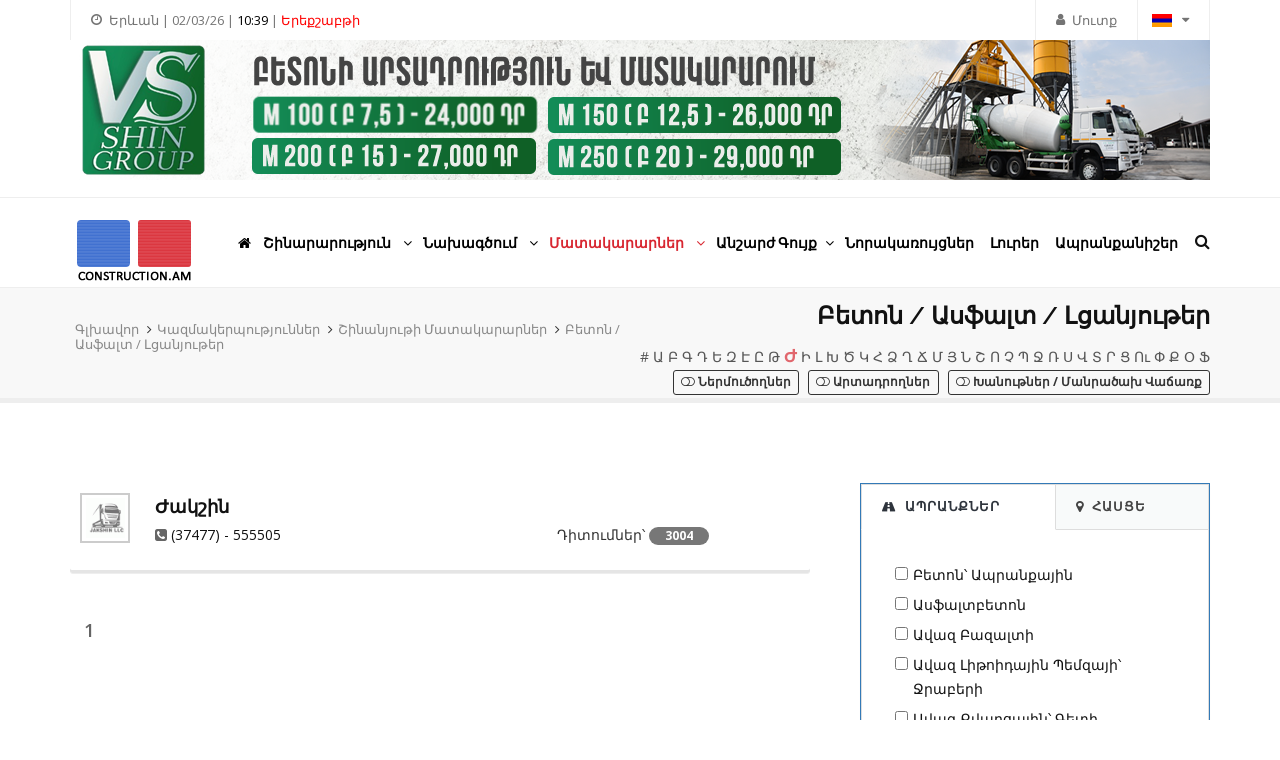

--- FILE ---
content_type: text/html; charset=UTF-8
request_url: https://www.construction.am/arm/suppliers.php?act=concrete-asphalt-aggregates&letter=%D4%BA
body_size: 10328
content:
<!DOCTYPE html>
<html lang="hy">





<head>
	<!-- Google Tag -->
	<script async src="https://www.googletagmanager.com/gtag/js?id=G-8JK1CFZ299"></script>
	<script>
	  window.dataLayer = window.dataLayer || [];
	  function gtag(){dataLayer.push(arguments);}
	  gtag('js', new Date());
	
	  gtag('config', 'G-8JK1CFZ299');
	</script>


	<meta http-equiv="Content-Type" content="text/html; charset=utf-8" />
	<meta http-equiv="X-UA-Compatible" content="IE=edge">
	<meta name="viewport" content="width=device-width, initial-scale=1" />
	
	<meta name="keywords" content="բետոն / ասֆալտ / լցանյութեր" />
	<meta name="description" content="Բետոն / Ասֆալտ / Լցանյութեր - Մատակարարներ | Շինարարությունը Հայաստանում" />

	<link rel="shortcut icon" href="https://www.construction.am/favicon.ico">
	<title>Բետոն / Ասֆալտ / Լցանյութեր | Շինանյութի Մատակարարներ | Շինարարությունը Հայաստանում</title>


	<!-- CSS Files -->
	<link href="https://www.construction.am/vendor/bootstrap/css/bootstrap.min.css" rel="stylesheet">
	<link href="https://www.construction.am/vendor/fontawesome/css/font-awesome.min.css" type="text/css" rel="stylesheet">
	<link href="https://www.construction.am/vendor/animateit/animate.min.css" rel="stylesheet">
	<link href="https://www.construction.am/vendor/owlcarousel/owl.carousel.css" rel="stylesheet">
	<link href="https://www.construction.am/vendor/magnific-popup/magnific-popup.css" rel="stylesheet">
	<link href="https://www.construction.am/css/theme-base-arm.css" rel="stylesheet">
	<link href="https://www.construction.am/css/theme-elements.css" rel="stylesheet">	
	<link href="https://www.construction.am/css/responsive.css" rel="stylesheet">
	<link href="https://www.construction.am/css/color-variations/red-dark.css" rel="stylesheet" type="text/css" media="screen" title="blue">
    <link href="https://www.construction.am/css/custom.css" media="screen" rel="stylesheet" type="text/css">
    <link href="https://www.construction.am/css/custom_new.css" media="screen" rel="stylesheet" type="text/css">
	<link href="https://www.construction.am/css/jquery.autocomplete.css" rel="stylesheet" type="text/css">
	<link href="https://www.construction.am/vendor/fancybox/fancybox.css" rel="stylesheet">

	<!-- Google Fonts -->
	<link href="https://fonts.googleapis.com/css?family=Open+Sans:400,300,800,700,600%7CRaleway:100,300,600,700,800" rel="stylesheet" type="text/css">
	<link href="https://fonts.googleapis.com/css?family=Roboto:400,300,800,700,600" rel="stylesheet" type="text/css">


    <!--JS Files -->
    <script src="https://www.construction.am/vendor/jquery/jquery-1.11.2.min.js"></script>
    <script src="https://www.construction.am/vendor/plugins-compressed.js"></script>
	<script src="https://www.construction.am/vendor/fancybox/fancybox.umd.js"></script>
    <script src="https://www.construction.am/js/jquery.autocomplete.js"></script>

	<script type="text/javascript">
	$().ready(function() {
		$("#q").autocomplete("https://www.construction.am/search_ajax.php", {
		matchContains: true,
		selectFirst: false
		});
	});
	</script>

	
<!-- Yandex.Metrika counter -->
<script type="text/javascript" >
   (function(m,e,t,r,i,k,a){m[i]=m[i]||function(){(m[i].a=m[i].a||[]).push(arguments)};
   m[i].l=1*new Date();
   for (var j = 0; j < document.scripts.length; j++) {if (document.scripts[j].src === r) { return; }}
   k=e.createElement(t),a=e.getElementsByTagName(t)[0],k.async=1,k.src=r,a.parentNode.insertBefore(k,a)})
   (window, document, "script", "https://mc.yandex.ru/metrika/tag.js", "ym");

   ym(45426849, "init", {
        clickmap:true,
        trackLinks:true,
        accurateTrackBounce:true
   });
</script>
<noscript><div><img src="https://mc.yandex.ru/watch/45426849" style="position:absolute; left:-9999px;" alt="" /></div></noscript>
<!-- /Yandex.Metrika counter -->




</head>

<body class="wide">
<!-- Top100 (Kraken) Counter -->
<script>
    (function (w, d, c) {
    (w[c] = w[c] || []).push(function() {
        var options = {
            project: 6680256,
        };
        try {
            w.top100Counter = new top100(options);
        } catch(e) { }
    });
    var n = d.getElementsByTagName("script")[0],
    s = d.createElement("script"),
    f = function () { n.parentNode.insertBefore(s, n); };
    s.type = "text/javascript";
    s.async = true;
    s.src =
    (d.location.protocol == "https:" ? "https:" : "http:") +
    "//st.top100.ru/top100/top100.js";

    if (w.opera == "[object Opera]") {
    d.addEventListener("DOMContentLoaded", f, false);
} else { f(); }
})(window, document, "_top100q");
</script>
<noscript>
  <img src="//counter.rambler.ru/top100.cnt?pid=6680256" alt="Топ-100" />
</noscript>
<!-- END Top100 (Kraken) Counter -->


<!-- Top.Mail.Ru counter -->
<script type="text/javascript">
var _tmr = window._tmr || (window._tmr = []);
_tmr.push({id: "2918109", type: "pageView", start: (new Date()).getTime()});
(function (d, w, id) {
  if (d.getElementById(id)) return;
  var ts = d.createElement("script"); ts.type = "text/javascript"; ts.async = true; ts.id = id;
  ts.src = "https://top-fwz1.mail.ru/js/code.js";
  var f = function () {var s = d.getElementsByTagName("script")[0]; s.parentNode.insertBefore(ts, s);};
  if (w.opera == "[object Opera]") { d.addEventListener("DOMContentLoaded", f, false); } else { f(); }
})(document, window, "tmr-code");
</script>
<noscript><div><img src="https://top-fwz1.mail.ru/counter?id=2918109;js=na" style="position:absolute;left:-9999px;" alt="Top.Mail.Ru" /></div></noscript>
<!-- /Top.Mail.Ru counter -->


<!--LiveInternet counter-->
<script>
new Image().src = "https://counter.yadro.ru/hit?r"+
escape(document.referrer)+((typeof(screen)=="undefined")?"":
";s"+screen.width+"*"+screen.height+"*"+(screen.colorDepth?
screen.colorDepth:screen.pixelDepth))+";u"+escape(document.URL)+
";h"+escape(document.title.substring(0,150))+
";"+Math.random();</script>
<!--/LiveInternet-->





<!-- WRAPPER -->
<div class="wrapper">

<!-- TOPBAR -->
<div id="topbar">
	<div class="container">
		<div class="topbar-dropdown fl-right">
			<div class="title br-right-eee br-left-eee"><img class="custom-margin-topbar" src="https://www.construction.am/images/armflag.gif" width="20" height="13" alt="Հայերեն" /> <i class="fa fa-caret-down"></i></div>
					<div class="dropdown-list">
						<a class="list-entry" href="https://www.construction.am/rus/suppliers.php?act=concrete-asphalt-aggregates"><img src="https://www.construction.am/images/russia_640.gif" width="20" height="13" alt="Ռուսերեն" /></a>
						<a class="list-entry" href="https://www.construction.am/suppliers.php?act=concrete-asphalt-aggregates"><img src="https://www.construction.am/images/usa_640.gif" width="20" height="13" alt="Անգլերեն" /></a>
					</div>

		</div>
						
		<div class="topbar-dropdown fl-right">
			<div class="title"><a href="https://www.construction.am/arm/loginnow.php"><i class="fa fa-user margin-right-xss"></i><span class="hidden-xxs">Մուտք</span></a></div>
		</div>

		<div class="topbar-dropdown">
			<div class="title cursor-text"><i class="fa fa-clock-o"></i>Երևան | 02/03/26 | <span class="clr-black hidden-xs">10:39</span><span class="hidden-xs"> | </span><span class="hidden-xs clr-red">Երեքշաբթի</span><span class="clr-red hidden-xl hidden-lg hidden-md hidden-sm">Երք</span></div>
		</div>
		<!-- TOP BANNER -->
		<a style='display:block' href='https://www.construction.am/adrotators/ad_click.php?ad_id=2&ad_url=https%3A%2F%2Fwww.facebook.com%2Fprofile.php%3Fid%3D61558809520279' target='_blank'><video autoplay loop muted playsinline style='width:100%; height:auto' class="hidden-lg" >						        
    <source src='https://www.construction.am/images/vsshin/vsshin_vid.mp4' type='video/mp4' />
</video>

<object data="https://www.construction.am/images/vsshin/index.html" style="width:100%; height:auto" class="hidden-md hidden-sm hidden-xs"></object>  <script>gtag('event', 'vsshin', {   'event_category': 'Banner',   'event_label': 'VS Shin Banner',   'value': '1' });</script></a>	</div>
</div><!-- END TOPBAR -->


<!-- HEADER -->
<header id="header">
	<div id="header-wrap">
		<div class="container">
			<div id="logo">
				<a href="https://www.construction.am/arm/" class="logo" data-dark-logo="https://www.construction.am/images/logo-dark.png"><img src="https://www.construction.am/images/logo.png" alt="Շինարարությունը Հայաստանում"></a>
			</div>

			<div class="nav-main-menu-responsive">
				<button class="lines-button x"><span class="lines"></span></button>
			</div>

			<div id="top-search"> <a id="top-search-trigger"><i class="fa fa-search"></i><i class="fa fa-close"></i></a>
				<form action="https://www.construction.am/arm/search.php" method="post" name="search">
					<input type="text" name="q" id="q" class="form-control" value="" placeholder="Մուտքագրեք բանալի բառը և սեղմեք &quot;Enter&quot;">
				</form>
			</div>


												<div class="navbar-collapse collapse main-menu-collapse navigation-wrap">
						<div class="container">
							<nav id="mainMenu" class="main-menu mega-menu">
								<ul class="main-menu nav nav-pills">
									<li><a href="https://www.construction.am/arm/"><i class="fa fa-home"></i></a></li>
									
									<li class="dropdown"> <a  href="https://www.construction.am/arm/construction.php"><strong>Շինարարություն</strong> <i class="fa fa-angle-down"></i> </a>
										<ul class="dropdown-menu">
											<li> <a href="https://www.construction.am/arm/construction.php?act=residential-and-commercial-construction"><i class="fa fa-building"></i> Քաղաքացիական և Առևտրային Շինարարություն</a></li>
											<li> <a href="https://www.construction.am/arm/construction.php?act=industrial-and-heavy-civil-construction"><span class="fa-stack"><i class="fa fa-industry fa-stack-1x"></i><i class="fa fa-fire fa-stack-1x"></i></span> Արդյունաբերական և Տրանսպորտային Շինարարություն</a></li>
											<li> <a href="https://www.construction.am/arm/construction.php?act=modular-and-prefabricated-construction"><i class="fa fa-cubes"></i> Մոդուլային / Հավաքովի Շինարարություն</a></li>
											<li> <a href="https://www.construction.am/arm/construction.php?act=earthworks-and-demolition"><i class="fa fa-bomb"></i> Հողային և Քանդման Աշխատանքներ</a></li>
											<li> <a href="https://www.construction.am/arm/construction.php?act=mechanical-construction-specialized-construction-services"><i class="fa fa-gears"></i> Ինժեներական Համակարգեր, Մասնագիտացված Շինարարություն և Ծառայություններ</a></li>
											<li> <a href="https://www.construction.am/arm/construction.php?act=finishing-and-renovation-works"><i class="fa fa-wrench"></i> Հարդարման և Վերանորոգման Աշխատանքներ</a></li>
											<li> <a href="https://www.construction.am/arm/construction.php?act=general-main-contractors"><i class="fa fa-users"></i> Գլխավոր Կապալառուներ</a></li>
										</ul>
									</li>
									<li class="dropdown"> <a  href="https://www.construction.am/arm/design.php"><strong>Նախագծում</strong> <i class="fa fa-angle-down"></i></a>
										<ul class="dropdown-menu">
											<li> <a href="https://www.construction.am/arm/design.php?act=residential-and-commercial-design"><i class="fa fa-pencil"></i> Քաղաքացիական և Առևտրային Նախագծում</a></li>
											<li> <a href="https://www.construction.am/arm/design.php?act=industrial-and-heavy-civil-design"><i class="fa fa-bolt"></i> Արդյունաբերական և Տրանսպորտային Նախագծում</a></li>
											<li> <a href="https://www.construction.am/arm/design.php?act=structural-design"><i class="fa fa-th-list fa-flip-horizontal"></i> Կառուցվածքների Նախագծում</a></li>
											<li> <a href="https://www.construction.am/arm/design.php?act=mechanical-and-specialized-construction-design"><i class="fa fa-thermometer-half"></i> Ինժեներական Համակարգերի և Մասնագիտացված Աշխատանքների Նախագծում</a></li>
											<li> <a href="https://www.construction.am/arm/design.php?act=interior-and-furniture-design"><i class="fa fa-bath"></i> Ինտերիերների և Կահավորման Նախագծում</a></li>
											<li> <a href="https://www.construction.am/arm/design.php?act=engineering-survey-construction-supervision"><i class="fa fa-eye"></i> Ինժեներական Հետազննումներ, Տեխնիկական Հսկողություն և Հետազոտում</a></li>
											<li> <a href="https://www.construction.am/arm/design.php?act=construction-project-management-construction-engineering"><i class="fa fa-map-o"></i> Շինարարության Կառավարում / Շինարարական Ինժինիրինգ</a></li>
											<li> <a href="https://www.construction.am/arm/design.php?act=construction-cost-and-scope-estimation-property-measurements"><i class="fa fa-calculator"></i> Նախահաշիվների Կազմում, Ծավալների Հաշվարկ և Տարածքների Չափագրում</a></li>
										</ul>
									</li>
									<li class="dropdown mega-menu-item"> <a style='color:#D82731' href="https://www.construction.am/arm/suppliers.php"><strong>Մատակարարներ</strong> <i class="fa fa-angle-down"></i> </a>
										<ul class="dropdown-menu">
											<li class="mega-menu-content">
												<div class="row">
													<div class="col-md-4">
														<ul>
														
														
															<li>
																<a href="https://www.construction.am/arm/suppliers.php?act=everything-for-construction-process" style="font-size:12px"> <i class="fa fa-truck"></i>Ամեն Ինչ Շինարարության Իրականացման Համար</a>
															</li>
															<li>
																<a href="https://www.construction.am/arm/suppliers.php?act=security-smart-systems-intercom" style="font-size:12px"> <i class="fa fa-shield"></i>Անվտանգության և Խելացի Համակարգեր</a>
															</li>
															<li>
																<a href="https://www.construction.am/arm/suppliers.php?act=lumber-woodwork" style="font-size:12px"> <i class="fa fa-tree"></i>Անտառանյութ և Փայտե Արտադրանք</a>
															</li>
													
															<li>
																<a href="https://www.construction.am/arm/suppliers.php?act=glass-polycarbonate" style="font-size:12px"> <i class="fa fa-object-ungroup fa-flip-vertical"></i>Ապակի / Պոլիկարբոնատ</a>
															</li>
															
															<li>
																<a href="https://www.construction.am/arm/suppliers.php?act=concrete-asphalt-aggregates" style="font-size:12px"> <i class="fa fa-road"></i>Բետոն / Ասֆալտ / Լցանյութեր</a>
															</li>
															<li>
																<a href="https://www.construction.am/arm/suppliers.php?act=concrete-products" style="font-size:12px"> <i class="fa fa-th"></i>Բետոնե Արտադրանք</a>
															</li>
															<li>
																<a href="https://www.construction.am/arm/suppliers.php?act=gates-doors-windows-shutters-barriers" style="font-size:12px"> <i class="fa fa-columns fa-flip-vertical"></i>Դարպասներ / Դռներ / Պատուհաններ</a>
															</li>
															<li>
																<a href="https://www.construction.am/arm/suppliers.php?act=facing-and-finishing" style="font-size:12px"> <i class="fa fa-paint-brush"></i>Երեսպատում և Հարդարում</a>
															</li>
															<li>
																<a href="https://www.construction.am/arm/suppliers.php?act=electric-supply-lighting" style="font-size:12px"> <i class="fa fa-plug"></i>Էլեկտրամատակարարում և Լուսավորություն</a>
															</li>
		
														</ul>
													</div>
													
													
													<div class="col-md-4">
														<ul>
															<li>
																<a href="https://www.construction.am/arm/suppliers.php?act=landscaping-lawn-garden-care" style="font-size:12px"> <i class="fa fa-leaf"></i>Լանդշաֆտ և Այգու Խնամք</a>
															</li>
															<li>
																<a href="https://www.construction.am/arm/suppliers.php?act=furniture-blinds" style="font-size:12px"> <i class="fa fa-align-justify"></i>Կահույք և Վարագույրներ</a>
															</li>
															<li>
																<a href="https://www.construction.am/arm/suppliers.php?act=binder-materials-bulk-solids" style="font-size:12px"> <i class="fa fa-puzzle-piece"></i>Կապակցող և Սորուն Նյութեր</a>
															</li>
															<li>
																<a href="https://www.construction.am/arm/suppliers.php?act=equipment-systems-for-buildings-facilities" style="font-size:12px"> <i class="fa fa-fax"></i>Կառույցների Սարքավորումներ և Համակարգեր</a>
															</li>
															<li>
																<a href="https://www.construction.am/arm/suppliers.php?act=flooring-ceilings" style="font-size:12px"> <i class="fa fa-clone"></i>Հատակներ և Առաստաղներ</a>
															</li>
														
															<li>
																<a href="https://www.construction.am/arm/suppliers.php?act=insulation-materials" style="font-size:12px"> <span class="fa-stack"><i class="fa fa-toggle-off fa-stack-1x fa-flip-horizontal" style="text-decoration:underline"></i><i class="fa fa-toggle-on fa-stack-1x fa-flip-horizontal"></i></span>Մեկուսիչ Նյութեր</a>
															</li>
															<li>
																<a href="https://www.construction.am/arm/suppliers.php?act=metal" style="font-size:12px"> <i class="fa fa-magnet"></i>Մետաղ</a>
															</li>
															<li>
																<a href="https://www.construction.am/arm/suppliers.php?act=partitions" style="font-size:12px"> <i class="fa fa-pause"></i>Միջնորմներ</a>
															</li>
															<li>
																<a href="https://www.construction.am/arm/suppliers.php?act=modular-prefabricated-stairs-railings" style="font-size:12px"> <i class="fa fa-stack-overflow fa-flip-vertical"></i>Մոդուլային Սանդուղքներ և Բազրիքներ</a>
															</li>



														</ul>
													</div>

													<div class="col-md-4">
														<ul>
															<li>
																<a href="https://www.construction.am/arm/suppliers.php?act=hvac-refrigeration" style="font-size:12px"> <i class="fa fa-snowflake-o"></i>Ջերմամատակարարում, Սառնամատակարարում</a>
															</li>
															<li>
																<a href="https://www.construction.am/arm/suppliers.php?act=water-supply-sewage-natural-gas-supply" style="font-size:12px"> <i class="fa fa-tint"></i>Ջրամատակարարում / Գազամատակարարում</a>
															</li>
															<li>
																<a href="https://www.construction.am/arm/suppliers.php?act=adhesive-chemicals" style="font-size:12px"> <i class="fa fa-flask"></i>Սոսինձներ / Հավելանյութեր / Քիմիա</a>
															</li>
															<li>
																<a href="https://www.construction.am/arm/suppliers.php?act=bathroom-kitchen-sanitary-ware-fixtures" style="font-size:12px"> <i class="fa fa-shower"></i>Սանիտարական Կերամիկա և Տեխնիկա</a>
															</li>
															<li>
																<a href="https://www.construction.am/arm/suppliers.php?act=roofing-materials" style="font-size:12px"> <i class="fa fa-chevron-up" style="text-decoration:underline"></i>Տանիքածածկման Նյութեր</a>
															</li>
															<li>
																<a href="https://www.construction.am/arm/suppliers.php?act=stones-bricks" style="font-size:12px"> <i class="fa fa-cube"></i>Քարեր / Աղյուսներ</a>
															</li>

														
															<li>
																<a href="https://www.construction.am/arm/suppliers.php?act=other-products-materials" style="font-size:12px"> <i class="fa fa-cog"></i>Այլ Արտադրանք և Նյութեր</a>
															</li>
														</ul>
													</div>
													
												</div>
												<div class="col-md-4">
												<ul><li><a href="https://www.construction.am/arm/suppliers.php?imporman=importers" class="read-more" style="font-weight:bold; color:#D82731"><i class="fa fa-ship"></i>Շինանյութ Ներմուծողներ</a></li></ul></div>
												<div class="col-md-4">
												<ul><li><a href="https://www.construction.am/arm/suppliers.php?imporman=manufacturers" class="read-more" style="font-weight:bold; color:#D82731"><i class="fa fa-industry"></i>Շինանյութ Արտադրողներ</a></li></ul></div>
												<div class="col-md-4">
												<ul><li><a href="https://www.construction.am/arm/suppliers.php?imporman=stores" class="read-more" style="font-weight:bold; color:#D82731"><i class="fa fa-shopping-bag"></i>Շինանյութի Խանութներ</a></li></ul></div>
												 </li>
										</ul>
									</li>
									<li class="dropdown"> <a  href="https://www.construction.am/arm/realty.php"><strong>Անշարժ Գույք</strong><i class="fa fa-angle-down"></i></a>
										<ul class="dropdown-menu">
											<li> <a href="https://www.construction.am/arm/realty.php?act=real-estate-agencies-property-appraisal-and-measurements"><i class="fa fa-institution"></i> Անշարժ Գույքի Գործակալություններ, Գնահատում և Չափագրում</a></li>
											<li> <a href="https://www.construction.am/arm/developers.php"><i class="fa fa-building-o"></i> Անշարժ Գույքի Կառուցապատողներ</a></li>
											<li> <a href="https://www.construction.am/arm/realty.php?act=business-centers-and-property-management"><i class="fa fa-briefcase"></i> Բիզնես Կենտրոններ և Անշարժ Գույքի Կառավարում</a></li>

											<li> <a href="https://www.construction.am/arm/listings.php" style="font-weight:bold; color:#D82731"><i class="fa fa-tags"></i> Անշարժ Գույքի Առք, Վաճառք և Վարձակալություն</a></li>

										</ul>
									</li>
									<li> <a href="https://www.construction.am/arm/apartments.php" ><strong style="padding-right:10px">Նորակառույցներ</strong></a></li>
									<li> <a href="https://www.construction.am/arm/news.php" ><strong  style="padding-right:10px">Լուրեր</strong></a></li>
									<li> <a href="https://www.construction.am/arm/brands.php" ><strong>Ապրանքանիշեր</strong></a></li>
								</ul>
							</nav>
						</div>
					</div>

		</div>
	</div>
</header><!-- END: HEADER -->


<!-- PAGE TITLE -->
<section id="page-title" class="page-title-parallax" style="padding:5px; padding-top:10px">
    <div class="container">
                <div class="breadcrumb col-md-6" data-animation="fadeInLeft" data-animation-delay="800" style="text-align:left">
        <div style="margin-left:5px">
            <ul style="font-size:13px">
                <li><a href="https://www.construction.am/arm/">Գլխավոր</a>
                </li>
                <li><a href="https://www.construction.am/arm/companies.php">Կազմակերպություններ</a>
                </li>
                <li class="active"><a href="https://www.construction.am/arm/suppliers.php">Շինանյութի Մատակարարներ</a>
                </li>
                                                <li class="active"><a href="https://www.construction.am/arm/suppliers.php?act=concrete-asphalt-aggregates">Բետոն / Ասֆալտ / Լցանյութեր</a>
                </li>
                                                            </ul></div>
        </div>
        		<div class="page-title col-md-6" data-animation="fadeInRight" data-animation-delay="300">
            <h3><a href="https://www.construction.am/arm/suppliers.php?act=concrete-asphalt-aggregates">Բետոն / Ասֆալտ / Լցանյութեր</a></h3>
            <span>
            <a href="https://www.construction.am/arm/suppliers.php?act=concrete-asphalt-aggregates&letter=%D4%BA&letter=0" >#</a> 
            <a href="https://www.construction.am/arm/suppliers.php?act=concrete-asphalt-aggregates&letter=%D4%BA&letter=%D4%B1" >Ա</a> 
            <a href="https://www.construction.am/arm/suppliers.php?act=concrete-asphalt-aggregates&letter=%D4%BA&letter=%D4%B2" >Բ</a> 
            <a href="https://www.construction.am/arm/suppliers.php?act=concrete-asphalt-aggregates&letter=%D4%BA&letter=%D4%B3" >Գ</a> 
            <a href="https://www.construction.am/arm/suppliers.php?act=concrete-asphalt-aggregates&letter=%D4%BA&letter=%D4%B4" >Դ</a> 
            <a href="https://www.construction.am/arm/suppliers.php?act=concrete-asphalt-aggregates&letter=%D4%BA&letter=%D4%B5" >Ե</a> 
            <a href="https://www.construction.am/arm/suppliers.php?act=concrete-asphalt-aggregates&letter=%D4%BA&letter=%D4%B6" >Զ</a> 
            <a href="https://www.construction.am/arm/suppliers.php?act=concrete-asphalt-aggregates&letter=%D4%BA&letter=%D4%B7" >Է</a> 
            <a href="https://www.construction.am/arm/suppliers.php?act=concrete-asphalt-aggregates&letter=%D4%BA&letter=%D4%B8" >Ը</a> 
            <a href="https://www.construction.am/arm/suppliers.php?act=concrete-asphalt-aggregates&letter=%D4%BA&letter=%D4%B9" >Թ</a> 
            <a href="https://www.construction.am/arm/suppliers.php?act=concrete-asphalt-aggregates&letter=%D4%BA&letter=%D4%BA" style='color:#D82731; font-size:17px; font-weight:bold'>Ժ</a> 
            <a href="https://www.construction.am/arm/suppliers.php?act=concrete-asphalt-aggregates&letter=%D4%BA&letter=%D4%BB" >Ի</a> 
            <a href="https://www.construction.am/arm/suppliers.php?act=concrete-asphalt-aggregates&letter=%D4%BA&letter=%D4%BC" >Լ</a> 
            <a href="https://www.construction.am/arm/suppliers.php?act=concrete-asphalt-aggregates&letter=%D4%BA&letter=%D4%BD" >Խ</a> 
            <a href="https://www.construction.am/arm/suppliers.php?act=concrete-asphalt-aggregates&letter=%D4%BA&letter=%D4%BE" >Ծ</a> 
            <a href="https://www.construction.am/arm/suppliers.php?act=concrete-asphalt-aggregates&letter=%D4%BA&letter=%D4%BF" >Կ</a> 
            <a href="https://www.construction.am/arm/suppliers.php?act=concrete-asphalt-aggregates&letter=%D4%BA&letter=%D5%80" >Հ</a> 
            <a href="https://www.construction.am/arm/suppliers.php?act=concrete-asphalt-aggregates&letter=%D4%BA&letter=%D5%81" >Ձ</a> 
            <a href="https://www.construction.am/arm/suppliers.php?act=concrete-asphalt-aggregates&letter=%D4%BA&letter=%D5%82" >Ղ</a> 
            <a href="https://www.construction.am/arm/suppliers.php?act=concrete-asphalt-aggregates&letter=%D4%BA&letter=%D5%83" >Ճ</a> 
            <a href="https://www.construction.am/arm/suppliers.php?act=concrete-asphalt-aggregates&letter=%D4%BA&letter=%D5%84" >Մ</a> 
            <a href="https://www.construction.am/arm/suppliers.php?act=concrete-asphalt-aggregates&letter=%D4%BA&letter=%D5%85" >Յ</a> 
            <a href="https://www.construction.am/arm/suppliers.php?act=concrete-asphalt-aggregates&letter=%D4%BA&letter=%D5%86" >Ն</a> 
            <a href="https://www.construction.am/arm/suppliers.php?act=concrete-asphalt-aggregates&letter=%D4%BA&letter=%D5%87" >Շ</a> 
            <a href="https://www.construction.am/arm/suppliers.php?act=concrete-asphalt-aggregates&letter=%D4%BA&letter=%D5%88" >Ո</a> 
            <a href="https://www.construction.am/arm/suppliers.php?act=concrete-asphalt-aggregates&letter=%D4%BA&letter=%D5%89" >Չ </a> 
            <a href="https://www.construction.am/arm/suppliers.php?act=concrete-asphalt-aggregates&letter=%D4%BA&letter=%D5%8A" >Պ</a> 
            <a href="https://www.construction.am/arm/suppliers.php?act=concrete-asphalt-aggregates&letter=%D4%BA&letter=%D5%8B" >Ջ</a> 
            <a href="https://www.construction.am/arm/suppliers.php?act=concrete-asphalt-aggregates&letter=%D4%BA&letter=%D5%8C" >Ռ</a> 
            <a href="https://www.construction.am/arm/suppliers.php?act=concrete-asphalt-aggregates&letter=%D4%BA&letter=%D5%8D" >Ս</a> 
            <a href="https://www.construction.am/arm/suppliers.php?act=concrete-asphalt-aggregates&letter=%D4%BA&letter=%D5%8E" >Վ</a> 
            <a href="https://www.construction.am/arm/suppliers.php?act=concrete-asphalt-aggregates&letter=%D4%BA&letter=%D5%8F" >Տ</a> 
            <a href="https://www.construction.am/arm/suppliers.php?act=concrete-asphalt-aggregates&letter=%D4%BA&letter=%D5%90" >Ր</a> 
            <a href="https://www.construction.am/arm/suppliers.php?act=concrete-asphalt-aggregates&letter=%D4%BA&letter=%D5%91" >Ց</a> 
            <a href="https://www.construction.am/arm/suppliers.php?act=concrete-asphalt-aggregates&letter=%D4%BA&letter=%D6%82" >Ու</a> 
            <a href="https://www.construction.am/arm/suppliers.php?act=concrete-asphalt-aggregates&letter=%D4%BA&letter=%D5%93" >Փ</a> 
            <a href="https://www.construction.am/arm/suppliers.php?act=concrete-asphalt-aggregates&letter=%D4%BA&letter=%D5%94" >Ք</a> 
            <a href="https://www.construction.am/arm/suppliers.php?act=concrete-asphalt-aggregates&letter=%D4%BA&letter=%D5%95" >Օ</a> 
            <a href="https://www.construction.am/arm/suppliers.php?act=concrete-asphalt-aggregates&letter=%D4%BA&letter=%D5%96" >Ֆ</a> 
        
        </span>            <br style="margin-top:5px">
                        <a class="label label-danger" href="https://www.construction.am/arm/suppliers.php?act=concrete-asphalt-aggregates&letter=%D4%BA&imporman=importers" style="margin-right:5px; background-color:#F8F8F8; color:#333; border:1px #333 solid; font-size:12px"><i class="fa fa-toggle-off" data-toggle="tooltip" data-placement="top" title="Միացնել"></i> Ներմուծողներ</a>
                                    <a class="label label-danger" href="https://www.construction.am/arm/suppliers.php?act=concrete-asphalt-aggregates&letter=%D4%BA&imporman=manufacturers" style="margin-right:5px; background-color:#F8F8F8; color:#333; border:1px #333 solid; font-size:12px"><i class="fa fa-toggle-off" data-toggle="tooltip" data-placement="top" title="Միացնել"></i> Արտադրողներ</a>
            

                        <a class="label label-danger" href="https://www.construction.am/arm/suppliers.php?act=concrete-asphalt-aggregates&letter=%D4%BA&imporman=stores" style="background-color:#F8F8F8; color:#333; border:1px #333 solid; font-size:12px"><i class="fa fa-toggle-off" data-toggle="tooltip" data-placement="top" title="Միացնել"></i> Խանութներ / Մանրածախ Վաճառք</a>
                    
        
        </div>    </div>
</section>
<!-- END: PAGE TITLE -->
	
	
	

<section class="content">


    <div class="container">
   	       <div class="row">
            <!-- Blog post-->
            <div class="post-content post-thumbnail col-md-8">
                	<!-- Blog image post-->

                	
				

			<div class="post-item sharker" style="border-left:0px; border-right:0px; border-top:0px">
				<div class="post-image image-box effect social-links" style="width:50px; height:50px; margin-right:5px">
					<a href="https://www.construction.am/arm/companies/jakshin-llc/">
						<img width="50" height="50" alt="Ժակշին " src="https://www.construction.am/images/companylogos/3600small.gif" class="brand_hovvr">
					</a>

				</div>
				
				<div class="post-content-details" style="width:80%">
					<div class="post-title">
						<h4 style="margin-bottom:3px"><a href="https://www.construction.am/arm/companies/jakshin-llc/">Ժակշին </a></h4 >
						
               			<span style="float:right; margin-right:-8px; display:block; width:30%; text-align:right">Դիտումներ՝ <span class="badge" style="width:60px">3004</span></span>
						<span style="float:left; display:block; width:65%"><i class="fa fa-phone-square" style="color:#666"></i> <a href='tel:37477555505'>(37477) -  555505</a></span>
						

					

					
					</div>
			</div>

</div>

			
			
						



                <!-- pagination nav -->
                <div class="text-left">
					<div class="pagination-wrap">
						<ul class="pagination pagination-simple">

														<li class='active'><a href='#'>1</a></li>													</ul>
					</div>
				</div>
            </div>
            <!-- END: Blog post-->


					
            <!-- Sidebar-->
			<div class="sidebar col-md-4">
					<div class="panel panel-primary" style="padding:0; border:0">
					
					<div class="panel-body" style="padding:0">
					<div id="tabs-05c" class="tabs justified" style="border:1px #337AB7 solid">
					
										<ul class="tabs-navigation">
											<li class="active"><a href="#Activity"><i class="fa fa-road"></i>Ապրանքներ</a> </li>
						<li><a href="#Location"><i class="fa fa-map-marker"></i>Հասցե</a> </li>
										
							
								
					</ul>
					


					<form name="filters" method="get" action="https://www.construction.am/arm/suppliers.php?act=concrete-asphalt-aggregates">
					<input type="hidden" name="act" id="act" value="concrete-asphalt-aggregates" />


					<div class="tabs-content" style="border-bottom:0px">
											<div class="tab-pane active" id="Activity">

																<div class="changeback" id="Բետոն՝ Ապրանքային">
										<input style="display:inline-block; float:left; margin-right:5px" type="checkbox" value="Բետոն՝ Ապրանքային"  name="activity[]" id="1380" onclick="document.getElementById('Բետոն՝ Ապրանքային').style.backgroundColor=this.checked?'#ffff99':'white'; document.getElementById('Բետոն՝ Ապրանքային').style.border=this.checked?'1px #ccc solid':'1px #fff solid';" /> <a href="https://www.construction.am/arm/suppliers.php?act=concrete-asphalt-aggregates&activity[0]=%D4%B2%D5%A5%D5%BF%D5%B8%D5%B6%D5%9D%20%D4%B1%D5%BA%D6%80%D5%A1%D5%B6%D6%84%D5%A1%D5%B5%D5%AB%D5%B6" style="display:inline-block; width:90%" >Բետոն՝ Ապրանքային</a></div>
								        
								        										<div class="changeback" id="Ասֆալտբետոն">
										<input style="display:inline-block; float:left; margin-right:5px" type="checkbox" value="Ասֆալտբետոն"  name="activity[]" id="1381" onclick="document.getElementById('Ասֆալտբետոն').style.backgroundColor=this.checked?'#ffff99':'white'; document.getElementById('Ասֆալտբետոն').style.border=this.checked?'1px #ccc solid':'1px #fff solid';" /> <a href="https://www.construction.am/arm/suppliers.php?act=concrete-asphalt-aggregates&activity[0]=%D4%B1%D5%BD%D6%86%D5%A1%D5%AC%D5%BF%D5%A2%D5%A5%D5%BF%D5%B8%D5%B6" style="display:inline-block; width:90%" >Ասֆալտբետոն</a></div>
								        
								        										<div class="changeback" id="Ավազ Բազալտի">
										<input style="display:inline-block; float:left; margin-right:5px" type="checkbox" value="Ավազ Բազալտի"  name="activity[]" id="1382" onclick="document.getElementById('Ավազ Բազալտի').style.backgroundColor=this.checked?'#ffff99':'white'; document.getElementById('Ավազ Բազալտի').style.border=this.checked?'1px #ccc solid':'1px #fff solid';" /> <a href="https://www.construction.am/arm/suppliers.php?act=concrete-asphalt-aggregates&activity[0]=%D4%B1%D5%BE%D5%A1%D5%A6%20%D4%B2%D5%A1%D5%A6%D5%A1%D5%AC%D5%BF%D5%AB" style="display:inline-block; width:90%" >Ավազ Բազալտի</a></div>
								        
								        										<div class="changeback" id="Ավազ Լիթոիդային Պեմզայի՝ Ջրաբերի">
										<input style="display:inline-block; float:left; margin-right:5px" type="checkbox" value="Ավազ Լիթոիդային Պեմզայի՝ Ջրաբերի"  name="activity[]" id="1383" onclick="document.getElementById('Ավազ Լիթոիդային Պեմզայի՝ Ջրաբերի').style.backgroundColor=this.checked?'#ffff99':'white'; document.getElementById('Ավազ Լիթոիդային Պեմզայի՝ Ջրաբերի').style.border=this.checked?'1px #ccc solid':'1px #fff solid';" /> <a href="https://www.construction.am/arm/suppliers.php?act=concrete-asphalt-aggregates&activity[0]=%D4%B1%D5%BE%D5%A1%D5%A6%20%D4%BC%D5%AB%D5%A9%D5%B8%D5%AB%D5%A4%D5%A1%D5%B5%D5%AB%D5%B6%20%D5%8A%D5%A5%D5%B4%D5%A6%D5%A1%D5%B5%D5%AB%D5%9D%20%D5%8B%D6%80%D5%A1%D5%A2%D5%A5%D6%80%D5%AB" style="display:inline-block; width:90%" >Ավազ Լիթոիդային Պեմզայի՝ Ջրաբերի</a></div>
								        
								        										<div class="changeback" id="Ավազ Քվարցային՝ Գետի">
										<input style="display:inline-block; float:left; margin-right:5px" type="checkbox" value="Ավազ Քվարցային՝ Գետի"  name="activity[]" id="1384" onclick="document.getElementById('Ավազ Քվարցային՝ Գետի').style.backgroundColor=this.checked?'#ffff99':'white'; document.getElementById('Ավազ Քվարցային՝ Գետի').style.border=this.checked?'1px #ccc solid':'1px #fff solid';" /> <a href="https://www.construction.am/arm/suppliers.php?act=concrete-asphalt-aggregates&activity[0]=%D4%B1%D5%BE%D5%A1%D5%A6%20%D5%94%D5%BE%D5%A1%D6%80%D6%81%D5%A1%D5%B5%D5%AB%D5%B6%D5%9D%20%D4%B3%D5%A5%D5%BF%D5%AB" style="display:inline-block; width:90%" >Ավազ Քվարցային՝ Գետի</a></div>
								        
								        										<div class="changeback" id="Ավազ Խարամի">
										<input style="display:inline-block; float:left; margin-right:5px" type="checkbox" value="Ավազ Խարամի"  name="activity[]" id="1385" onclick="document.getElementById('Ավազ Խարամի').style.backgroundColor=this.checked?'#ffff99':'white'; document.getElementById('Ավազ Խարամի').style.border=this.checked?'1px #ccc solid':'1px #fff solid';" /> <a href="https://www.construction.am/arm/suppliers.php?act=concrete-asphalt-aggregates&activity[0]=%D4%B1%D5%BE%D5%A1%D5%A6%20%D4%BD%D5%A1%D6%80%D5%A1%D5%B4%D5%AB" style="display:inline-block; width:90%" >Ավազ Խարամի</a></div>
								        
								        										<div class="changeback" id="Խիճ Բազալտի">
										<input style="display:inline-block; float:left; margin-right:5px" type="checkbox" value="Խիճ Բազալտի"  name="activity[]" id="1386" onclick="document.getElementById('Խիճ Բազալտի').style.backgroundColor=this.checked?'#ffff99':'white'; document.getElementById('Խիճ Բազալտի').style.border=this.checked?'1px #ccc solid':'1px #fff solid';" /> <a href="https://www.construction.am/arm/suppliers.php?act=concrete-asphalt-aggregates&activity[0]=%D4%BD%D5%AB%D5%B3%20%D4%B2%D5%A1%D5%A6%D5%A1%D5%AC%D5%BF%D5%AB" style="display:inline-block; width:90%" >Խիճ Բազալտի</a></div>
								        
								        										<div class="changeback" id="Խիճ Լիթոիդային Պեմզայի՝ Ջրաբերի">
										<input style="display:inline-block; float:left; margin-right:5px" type="checkbox" value="Խիճ Լիթոիդային Պեմզայի՝ Ջրաբերի"  name="activity[]" id="1387" onclick="document.getElementById('Խիճ Լիթոիդային Պեմզայի՝ Ջրաբերի').style.backgroundColor=this.checked?'#ffff99':'white'; document.getElementById('Խիճ Լիթոիդային Պեմզայի՝ Ջրաբերի').style.border=this.checked?'1px #ccc solid':'1px #fff solid';" /> <a href="https://www.construction.am/arm/suppliers.php?act=concrete-asphalt-aggregates&activity[0]=%D4%BD%D5%AB%D5%B3%20%D4%BC%D5%AB%D5%A9%D5%B8%D5%AB%D5%A4%D5%A1%D5%B5%D5%AB%D5%B6%20%D5%8A%D5%A5%D5%B4%D5%A6%D5%A1%D5%B5%D5%AB%D5%9D%20%D5%8B%D6%80%D5%A1%D5%A2%D5%A5%D6%80%D5%AB" style="display:inline-block; width:90%" >Խիճ Լիթոիդային Պեմզայի՝ Ջրաբերի</a></div>
								        
								        										<div class="changeback" id="Խիճ Խարամի">
										<input style="display:inline-block; float:left; margin-right:5px" type="checkbox" value="Խիճ Խարամի"  name="activity[]" id="1388" onclick="document.getElementById('Խիճ Խարամի').style.backgroundColor=this.checked?'#ffff99':'white'; document.getElementById('Խիճ Խարամի').style.border=this.checked?'1px #ccc solid':'1px #fff solid';" /> <a href="https://www.construction.am/arm/suppliers.php?act=concrete-asphalt-aggregates&activity[0]=%D4%BD%D5%AB%D5%B3%20%D4%BD%D5%A1%D6%80%D5%A1%D5%B4%D5%AB" style="display:inline-block; width:90%" >Խիճ Խարամի</a></div>
								        
								        										<div class="changeback" id="Կոպիճ / Գետակոպիճ">
										<input style="display:inline-block; float:left; margin-right:5px" type="checkbox" value="Կոպիճ / Գետակոպիճ"  name="activity[]" id="1389" onclick="document.getElementById('Կոպիճ / Գետակոպիճ').style.backgroundColor=this.checked?'#ffff99':'white'; document.getElementById('Կոպիճ / Գետակոպիճ').style.border=this.checked?'1px #ccc solid':'1px #fff solid';" /> <a href="https://www.construction.am/arm/suppliers.php?act=concrete-asphalt-aggregates&activity[0]=%D4%BF%D5%B8%D5%BA%D5%AB%D5%B3%20%2F%20%D4%B3%D5%A5%D5%BF%D5%A1%D5%AF%D5%B8%D5%BA%D5%AB%D5%B3" style="display:inline-block; width:90%" >Կոպիճ / Գետակոպիճ</a></div>
								        
								        										<div class="changeback" id="Փքապերլիտի Խիճ և Ավազ">
										<input style="display:inline-block; float:left; margin-right:5px" type="checkbox" value="Փքապերլիտի Խիճ և Ավազ"  name="activity[]" id="1390" onclick="document.getElementById('Փքապերլիտի Խիճ և Ավազ').style.backgroundColor=this.checked?'#ffff99':'white'; document.getElementById('Փքապերլիտի Խիճ և Ավազ').style.border=this.checked?'1px #ccc solid':'1px #fff solid';" /> <a href="https://www.construction.am/arm/suppliers.php?act=concrete-asphalt-aggregates&activity[0]=%D5%93%D6%84%D5%A1%D5%BA%D5%A5%D6%80%D5%AC%D5%AB%D5%BF%D5%AB%20%D4%BD%D5%AB%D5%B3%20%D6%87%20%D4%B1%D5%BE%D5%A1%D5%A6" style="display:inline-block; width:90%" >Փքապերլիտի Խիճ և Ավազ</a></div>
								        
								        										<div class="changeback" id="Պայթեցված Բազալտե Քար">
										<input style="display:inline-block; float:left; margin-right:5px" type="checkbox" value="Պայթեցված Բազալտե Քար"  name="activity[]" id="1391" onclick="document.getElementById('Պայթեցված Բազալտե Քար').style.backgroundColor=this.checked?'#ffff99':'white'; document.getElementById('Պայթեցված Բազալտե Քար').style.border=this.checked?'1px #ccc solid':'1px #fff solid';" /> <a href="https://www.construction.am/arm/suppliers.php?act=concrete-asphalt-aggregates&activity[0]=%D5%8A%D5%A1%D5%B5%D5%A9%D5%A5%D6%81%D5%BE%D5%A1%D5%AE%20%D4%B2%D5%A1%D5%A6%D5%A1%D5%AC%D5%BF%D5%A5%20%D5%94%D5%A1%D6%80" style="display:inline-block; width:90%" >Պայթեցված Բազալտե Քար</a></div>
								        
								        						
						</div>						
						<div class="tab-pane" id="Location">

												
										<div class="changeback" id="Երևան">
										<input type="checkbox" value="Երևան"  name="location[]" id="0loc" onclick="document.getElementById('Երևան').style.backgroundColor=this.checked?'#ffff99':'white'; document.getElementById('Երևան').style.border=this.checked?'1px #ccc solid':'1px #fff solid';" /> <a href="https://www.construction.am/arm/suppliers.php?act=concrete-asphalt-aggregates&location[0]=%D4%B5%D6%80%D6%87%D5%A1%D5%B6">Երևան</a></div>
												
										<div class="changeback" id="Արագածոտնի Մարզ">
										<input type="checkbox" value="Արագածոտնի Մարզ"  name="location[]" id="1loc" onclick="document.getElementById('Արագածոտնի Մարզ').style.backgroundColor=this.checked?'#ffff99':'white'; document.getElementById('Արագածոտնի Մարզ').style.border=this.checked?'1px #ccc solid':'1px #fff solid';" /> <a href="https://www.construction.am/arm/suppliers.php?act=concrete-asphalt-aggregates&location[0]=%D4%B1%D6%80%D5%A1%D5%A3%D5%A1%D5%AE%D5%B8%D5%BF%D5%B6%D5%AB%20%D5%84%D5%A1%D6%80%D5%A6">Արագածոտնի Մարզ</a></div>
												
										<div class="changeback" id="Արարատի Մարզ">
										<input type="checkbox" value="Արարատի Մարզ"  name="location[]" id="2loc" onclick="document.getElementById('Արարատի Մարզ').style.backgroundColor=this.checked?'#ffff99':'white'; document.getElementById('Արարատի Մարզ').style.border=this.checked?'1px #ccc solid':'1px #fff solid';" /> <a href="https://www.construction.am/arm/suppliers.php?act=concrete-asphalt-aggregates&location[0]=%D4%B1%D6%80%D5%A1%D6%80%D5%A1%D5%BF%D5%AB%20%D5%84%D5%A1%D6%80%D5%A6">Արարատի Մարզ</a></div>
												
										<div class="changeback" id="Արմավիրի Մարզ">
										<input type="checkbox" value="Արմավիրի Մարզ"  name="location[]" id="3loc" onclick="document.getElementById('Արմավիրի Մարզ').style.backgroundColor=this.checked?'#ffff99':'white'; document.getElementById('Արմավիրի Մարզ').style.border=this.checked?'1px #ccc solid':'1px #fff solid';" /> <a href="https://www.construction.am/arm/suppliers.php?act=concrete-asphalt-aggregates&location[0]=%D4%B1%D6%80%D5%B4%D5%A1%D5%BE%D5%AB%D6%80%D5%AB%20%D5%84%D5%A1%D6%80%D5%A6">Արմավիրի Մարզ</a></div>
												
										<div class="changeback" id="Գեղարքունիքի Մարզ">
										<input type="checkbox" value="Գեղարքունիքի Մարզ"  name="location[]" id="4loc" onclick="document.getElementById('Գեղարքունիքի Մարզ').style.backgroundColor=this.checked?'#ffff99':'white'; document.getElementById('Գեղարքունիքի Մարզ').style.border=this.checked?'1px #ccc solid':'1px #fff solid';" /> <a href="https://www.construction.am/arm/suppliers.php?act=concrete-asphalt-aggregates&location[0]=%D4%B3%D5%A5%D5%B2%D5%A1%D6%80%D6%84%D5%B8%D6%82%D5%B6%D5%AB%D6%84%D5%AB%20%D5%84%D5%A1%D6%80%D5%A6">Գեղարքունիքի Մարզ</a></div>
												
										<div class="changeback" id="Լոռու Մարզ">
										<input type="checkbox" value="Լոռու Մարզ"  name="location[]" id="5loc" onclick="document.getElementById('Լոռու Մարզ').style.backgroundColor=this.checked?'#ffff99':'white'; document.getElementById('Լոռու Մարզ').style.border=this.checked?'1px #ccc solid':'1px #fff solid';" /> <a href="https://www.construction.am/arm/suppliers.php?act=concrete-asphalt-aggregates&location[0]=%D4%BC%D5%B8%D5%BC%D5%B8%D6%82%20%D5%84%D5%A1%D6%80%D5%A6">Լոռու Մարզ</a></div>
												
										<div class="changeback" id="Կոտայքի Մարզ">
										<input type="checkbox" value="Կոտայքի Մարզ"  name="location[]" id="6loc" onclick="document.getElementById('Կոտայքի Մարզ').style.backgroundColor=this.checked?'#ffff99':'white'; document.getElementById('Կոտայքի Մարզ').style.border=this.checked?'1px #ccc solid':'1px #fff solid';" /> <a href="https://www.construction.am/arm/suppliers.php?act=concrete-asphalt-aggregates&location[0]=%D4%BF%D5%B8%D5%BF%D5%A1%D5%B5%D6%84%D5%AB%20%D5%84%D5%A1%D6%80%D5%A6">Կոտայքի Մարզ</a></div>
												
										<div class="changeback" id="Շիրակի Մարզ">
										<input type="checkbox" value="Շիրակի Մարզ"  name="location[]" id="7loc" onclick="document.getElementById('Շիրակի Մարզ').style.backgroundColor=this.checked?'#ffff99':'white'; document.getElementById('Շիրակի Մարզ').style.border=this.checked?'1px #ccc solid':'1px #fff solid';" /> <a href="https://www.construction.am/arm/suppliers.php?act=concrete-asphalt-aggregates&location[0]=%D5%87%D5%AB%D6%80%D5%A1%D5%AF%D5%AB%20%D5%84%D5%A1%D6%80%D5%A6">Շիրակի Մարզ</a></div>
												
										<div class="changeback" id="Սյունիքի Մարզ">
										<input type="checkbox" value="Սյունիքի Մարզ"  name="location[]" id="8loc" onclick="document.getElementById('Սյունիքի Մարզ').style.backgroundColor=this.checked?'#ffff99':'white'; document.getElementById('Սյունիքի Մարզ').style.border=this.checked?'1px #ccc solid':'1px #fff solid';" /> <a href="https://www.construction.am/arm/suppliers.php?act=concrete-asphalt-aggregates&location[0]=%D5%8D%D5%B5%D5%B8%D6%82%D5%B6%D5%AB%D6%84%D5%AB%20%D5%84%D5%A1%D6%80%D5%A6">Սյունիքի Մարզ</a></div>
												
										<div class="changeback" id="Վայոց Ձորի Մարզ">
										<input type="checkbox" value="Վայոց Ձորի Մարզ"  name="location[]" id="9loc" onclick="document.getElementById('Վայոց Ձորի Մարզ').style.backgroundColor=this.checked?'#ffff99':'white'; document.getElementById('Վայոց Ձորի Մարզ').style.border=this.checked?'1px #ccc solid':'1px #fff solid';" /> <a href="https://www.construction.am/arm/suppliers.php?act=concrete-asphalt-aggregates&location[0]=%D5%8E%D5%A1%D5%B5%D5%B8%D6%81%20%D5%81%D5%B8%D6%80%D5%AB%20%D5%84%D5%A1%D6%80%D5%A6">Վայոց Ձորի Մարզ</a></div>
												
										<div class="changeback" id="Տավուշի Մարզ">
										<input type="checkbox" value="Տավուշի Մարզ"  name="location[]" id="10loc" onclick="document.getElementById('Տավուշի Մարզ').style.backgroundColor=this.checked?'#ffff99':'white'; document.getElementById('Տավուշի Մարզ').style.border=this.checked?'1px #ccc solid':'1px #fff solid';" /> <a href="https://www.construction.am/arm/suppliers.php?act=concrete-asphalt-aggregates&location[0]=%D5%8F%D5%A1%D5%BE%D5%B8%D6%82%D5%B7%D5%AB%20%D5%84%D5%A1%D6%80%D5%A6">Տավուշի Մարզ</a></div>
												
						</div>
						
						
					<br><a href="javascript:document.filters.submit();" class="button border fullwidth effect fill-horizontal" style="text-align:center"><span>Որոնել</span></a></div>
					<input type="hidden" name="imporman" id="imporman" value="" />
</form>
				</div></div></div>
							
		

<div class="marketing-box" style="width:100%; height:600px">ԳՈՎԱԶԴ</div>

<br>


			</div>
			<!-- END: Sidebar-->
        </div>
    </div>
</section>



<div class="jumbotron jumbotron-fullwidth background-colored text-light m-b-0" style="z-index:1001">
			<div class="container">
				
				<p id="footermen"><i class="fa fa-home"></i> <a href="https://www.construction.am/arm/" class="foot_link">Գլխավոր</a>
				<i class="fa fa-gavel" style="margin-left:16px"></i> <a href="https://www.construction.am/arm/laws.php" class="foot_link">Օրենքներ</a>
				<i class="fa fa-handshake-o" style="margin-left:16px"></i> <a href="https://www.construction.am/arm/services.php" class="foot_link">Ծառայություններ / Մատուցման Պայմաններ</a>
				<i class="fa fa-envelope" style="margin-left:16px"></i> <a href="https://www.construction.am/arm/contactus.php" class="foot_link">Կապ</a>
				<i class="fa fa-lock" style="margin-left:16px"></i> <a href="https://www.construction.am/arm/privacy.php" class="foot_link">Գաղտնիություն</a>
				<i class="fa fa-plus-square-o hidden-lg" style="margin-left:16px"></i> <a href="https://www.construction.am/arm/submitcompany.php" class="foot_link hidden-lg">Գրանցել Կազմակերպություն</a>
				<a href="https://www.construction.am/arm/submitcompany.php" class="button transparent rounded hidden-xs hidden-sm hidden-md" style="margin-left:53px; font-weight:normal"><span>Անվճար Գրանցում</span></a></p>
				
				
			</div>
</div>

		
<!-- FOOTER -->
<footer class="background-dark text-grey" id="footer" style="z-index:1001">
	<div class="copyright-content">
		<div class="container">
			<div class="row" style="width:96%">

					<div class="widget clearfix widget-newsletter" style="margin-left:18px">
                                <form id="widget-subscribe-form" action="https://www.construction.am/arm/subscribe.php" role="form" method="post" class="form-inline">
                                    <small>Բաժանորդագրվեք մեր նորություններին․․․</small>
                                    <div class="input-group">
                                        <span class="input-group-addon"><i class="fa fa-paper-plane"></i></span>
                                        <input type="email" aria-required="true" id="widget-subscribe-form-email" name="widget-subscribe-form-email" class="form-control required email" placeholder="E-Mail">
                                        <span class="input-group-btn">
											<button type="submit" id="widget-subscribe-submit-button" class="btn btn-primary"><span style="font-weight:normal">Գրանցվել</span></button>
										</span>
                                    </div>
                                </form>
                    </div>
                    
                    
					<div class="copyright-text" style="text-transform:none; font-family: 'Open Sans', Helvetica, Arial, sans-serif; font-size:13px"> &copy; 2010 - 2026 «ԿԱՄՖԻ» ՍՊԸ: Բոլոր Իրավունքները Պաշտպանված են:<br>
						<div class="social-icons social-icons-colored-hover" style="text-transform:none"> 
						
							<a href="https://www.facebook.com/www.construction.am/" target="_blank"><img src="https://www.construction.am/images/facebook_16.png" data-toggle="tooltip" data-placement="top" title="Facebook" width="16" height="16" class="hovvr" /></a>
							<a href="https://www.instagram.com/construction_portal_armenia/" target="_blank" style="margin-left:12px"><img src="https://www.construction.am/images/insta_16.png" data-toggle="tooltip" data-placement="top" title="Instagram" width="16" height="16" class="hovvr" style="border-radius:2px" /></a>
							<a href="https://www.construction.am/arm/analytics.php" style="margin-left:12px"><img style="border-radius:2px" src="https://www.construction.am/images/connector-google-analytics-logo.png" data-toggle="tooltip" data-placement="top" title="Google Analytics" width="16" height="16" class="hovvr" /></a>
							<a class="hovvr" style="margin-left:12px" href="https://metrika.yandex.com/stat/?id=45426849&amp;from=informer" target="_blank" rel="nofollow"><img src="https://www.construction.am/images/yametrika_4f3e089372c4a.png" style="width:16px; height:16px; border-radius:2px" data-toggle="tooltip" data-placement="top" title="Яндекс Метрика" class="ym-advanced-informer" data-cid="45426849" data-lang="en" /></a>
							<a style="margin-left:12px" href="https://www.liveinternet.ru/stat/construction.am/" target="_blank"><img src="https://www.construction.am/images/liveinternet.png" style="border-radius:2px" data-toggle="tooltip" data-placement="top" title="LiveInternet" width="16" height="16" class="hovvr" /></a>
							<a style="margin-left:12px" href="https://top.mail.ru/visits?id=2918109" target="_blank"><img src="https://www.construction.am/images/mailru-symbol-128.png" style="border-radius:2px" data-toggle="tooltip" data-placement="top" title="Рейтинг Mail.ru" width="16" height="16" class="hovvr" /></a>
							<a style="margin-left:12px" href="https://top100.rambler.ru/home?id=6680256" target="_blank"><img src="https://www.construction.am/images/rambler100.png" style="border-radius:2px" data-toggle="tooltip" data-placement="top" title="Rambler Top 100" width="16" height="16" class="hovvr" /></a>
					
						</div>
					</div>

			</div>
		</div>
	</div>
</footer>
<!-- END: FOOTER -->


</div>


	<!-- GO TOP BUTTON -->
	<a class="gototop gototop-button" href="#"><i class="fa fa-chevron-up"></i></a>
	<!-- Theme Base, Components and Settings -->
	<script src="https://www.construction.am/js/theme-functions.js"></script>
</body>
</html>


--- FILE ---
content_type: text/html
request_url: https://www.construction.am/images/vsshin/index.html
body_size: 31101
content:
<!DOCTYPE html>
<html><head><meta name="GCD" content="YTk3ODQ3ZWZhN2I4NzZmMzBkNTEwYjJl6f224ff7f912cf7d3cac8b18339fb9fc"/>
  <meta charset="utf-8">
  <meta name="generator" content="Google Web Designer 16.4.0.0711">
  <meta name="template" content="Banner 3.0.0">
  <meta name="environment" content="gwd-genericad">
  <meta name="viewport" content="width=device-width, initial-scale=1.0">
  <style>gwd-page{display:block}.gwd-inactive{visibility:hidden}</style>
  <style>.gwd-pagedeck{position:relative;display:block}.gwd-pagedeck>.gwd-page.transparent{opacity:0}.gwd-pagedeck>.gwd-page{position:absolute;top:0;left:0;transition-property:transform,opacity}.gwd-pagedeck>.gwd-page.linear{transition-timing-function:linear}.gwd-pagedeck>.gwd-page.ease-in{transition-timing-function:ease-in}.gwd-pagedeck>.gwd-page.ease-out{transition-timing-function:ease-out}.gwd-pagedeck>.gwd-page.ease{transition-timing-function:ease}.gwd-pagedeck>.gwd-page.ease-in-out{transition-timing-function:ease-in-out}.ease *,.ease-in *,.ease-in-out *,.ease-out *,.linear *{transform:translateZ(0)}</style>
  <style>gwd-image.scaled-proportionally>div.intermediate-element>img{background-repeat:no-repeat;background-position:50%}gwd-image{display:inline-block}gwd-image>div.intermediate-element{width:100%;height:100%;transform-style:unset}gwd-image>div.intermediate-element>img{display:block;width:100%;height:100%}</style>
  <style>gwd-taparea{display:block;cursor:pointer;background-color:transparent;-webkit-user-select:none;user-select:none}</style>
  <style id="gwd-lightbox-style">.gwd-lightbox{overflow:hidden}</style>
  <style id="gwd-text-style">p{margin:0px}h1{margin:0px}h2{margin:0px}h3{margin:0px}</style>
  <style>html,body{width:100%;height:100%;margin:0px}.gwd-page-container{position:relative;width:100%;height:100%}.gwd-page-content{background-color:transparent;transform:matrix3d(1, 0, 0, 0, 0, 1, 0, 0, 0, 0, 1, 0, 0, 0, 0, 1);-webkit-transform:matrix3d(1, 0, 0, 0, 0, 1, 0, 0, 0, 0, 1, 0, 0, 0, 0, 1);-moz-transform:matrix3d(1, 0, 0, 0, 0, 1, 0, 0, 0, 0, 1, 0, 0, 0, 0, 1);perspective:1400px;-webkit-perspective:1400px;-moz-perspective:1400px;position:absolute;transform-style:preserve-3d;-webkit-transform-style:preserve-3d;-moz-transform-style:preserve-3d}.gwd-page-content *{transform-style:preserve-3d;-webkit-transform-style:preserve-3d;-moz-transform-style:preserve-3d}.gwd-page-wrapper{background-color:#fff;position:absolute;transform:translateZ(0);-webkit-transform:translateZ(0);-moz-transform:translateZ(0)}.gwd-page-size{width:1140px;height:140px}.gwd-image-jcdu{position:absolute;width:1140px;height:140px;left:0px;top:0px}.gwd-image-127f{position:absolute;width:123px;height:130px;left:-176px;top:5px;transform:translate3d(0, 0, 0);-webkit-transform:translate3d(0, 0, 0);-moz-transform:translate3d(0, 0, 0)}.gwd-image-bay9{position:absolute;width:338px;height:140px;left:1183px;top:0px;transform:translate3d(0, 0, 0);-webkit-transform:translate3d(0, 0, 0);-moz-transform:translate3d(0, 0, 0)}@keyframes gwd-gen-pa4mgwdanimation_gwd-keyframes{0%{transform:translate3d(0, 0, 0);-webkit-transform:translate3d(0, 0, 0);-moz-transform:translate3d(0, 0, 0);animation-timing-function:linear;-webkit-animation-timing-function:linear;-moz-animation-timing-function:linear}2.5%{transform:translate3d(188px, 0, 0);-webkit-transform:translate3d(188px, 0, 0);-moz-transform:translate3d(188px, 0, 0);animation-timing-function:linear;-webkit-animation-timing-function:linear;-moz-animation-timing-function:linear}5%{transform:translate3d(188px, 0, 0);-webkit-transform:translate3d(188px, 0, 0);-moz-transform:translate3d(188px, 0, 0);animation-timing-function:linear;-webkit-animation-timing-function:linear;-moz-animation-timing-function:linear}7.5%{transform:translate3d(188px, 0, 0);-webkit-transform:translate3d(188px, 0, 0);-moz-transform:translate3d(188px, 0, 0);animation-timing-function:linear;-webkit-animation-timing-function:linear;-moz-animation-timing-function:linear}10%{transform:translate3d(188px, 0, 0);-webkit-transform:translate3d(188px, 0, 0);-moz-transform:translate3d(188px, 0, 0);animation-timing-function:linear;-webkit-animation-timing-function:linear;-moz-animation-timing-function:linear}12.5%{transform:translate3d(188px, 0, 0);-webkit-transform:translate3d(188px, 0, 0);-moz-transform:translate3d(188px, 0, 0);animation-timing-function:linear;-webkit-animation-timing-function:linear;-moz-animation-timing-function:linear}15%{transform:translate3d(188px, 0, 0);-webkit-transform:translate3d(188px, 0, 0);-moz-transform:translate3d(188px, 0, 0);animation-timing-function:linear;-webkit-animation-timing-function:linear;-moz-animation-timing-function:linear}17.5%{transform:translate3d(188px, 0, 0);-webkit-transform:translate3d(188px, 0, 0);-moz-transform:translate3d(188px, 0, 0);animation-timing-function:linear;-webkit-animation-timing-function:linear;-moz-animation-timing-function:linear}20%{transform:translate3d(188px, 0, 0);-webkit-transform:translate3d(188px, 0, 0);-moz-transform:translate3d(188px, 0, 0);animation-timing-function:linear;-webkit-animation-timing-function:linear;-moz-animation-timing-function:linear}22.5%{transform:translate3d(188px, 0, 0);-webkit-transform:translate3d(188px, 0, 0);-moz-transform:translate3d(188px, 0, 0);animation-timing-function:linear;-webkit-animation-timing-function:linear;-moz-animation-timing-function:linear}25%{transform:translate3d(188px, 0, 0);-webkit-transform:translate3d(188px, 0, 0);-moz-transform:translate3d(188px, 0, 0);animation-timing-function:linear;-webkit-animation-timing-function:linear;-moz-animation-timing-function:linear}27.5%{transform:translate3d(188px, 0, 0);-webkit-transform:translate3d(188px, 0, 0);-moz-transform:translate3d(188px, 0, 0);animation-timing-function:linear;-webkit-animation-timing-function:linear;-moz-animation-timing-function:linear}30%{transform:translate3d(188px, 0, 0);-webkit-transform:translate3d(188px, 0, 0);-moz-transform:translate3d(188px, 0, 0);animation-timing-function:linear;-webkit-animation-timing-function:linear;-moz-animation-timing-function:linear}32.5%{transform:translate3d(188px, 0, 0);-webkit-transform:translate3d(188px, 0, 0);-moz-transform:translate3d(188px, 0, 0);animation-timing-function:linear;-webkit-animation-timing-function:linear;-moz-animation-timing-function:linear}35%{transform:translate3d(188px, 0, 0);-webkit-transform:translate3d(188px, 0, 0);-moz-transform:translate3d(188px, 0, 0);animation-timing-function:linear;-webkit-animation-timing-function:linear;-moz-animation-timing-function:linear}37.5%{transform:translate3d(188px, 0, 0);-webkit-transform:translate3d(188px, 0, 0);-moz-transform:translate3d(188px, 0, 0);animation-timing-function:linear;-webkit-animation-timing-function:linear;-moz-animation-timing-function:linear}40%{transform:translate3d(188px, 0, 0);-webkit-transform:translate3d(188px, 0, 0);-moz-transform:translate3d(188px, 0, 0);animation-timing-function:linear;-webkit-animation-timing-function:linear;-moz-animation-timing-function:linear}42.5%{transform:translate3d(188px, 0, 0);-webkit-transform:translate3d(188px, 0, 0);-moz-transform:translate3d(188px, 0, 0);animation-timing-function:linear;-webkit-animation-timing-function:linear;-moz-animation-timing-function:linear}45%{transform:translate3d(188px, 0, 0);-webkit-transform:translate3d(188px, 0, 0);-moz-transform:translate3d(188px, 0, 0);animation-timing-function:linear;-webkit-animation-timing-function:linear;-moz-animation-timing-function:linear}47.5%{transform:translate3d(188px, 0, 0);-webkit-transform:translate3d(188px, 0, 0);-moz-transform:translate3d(188px, 0, 0);animation-timing-function:linear;-webkit-animation-timing-function:linear;-moz-animation-timing-function:linear}50%{transform:translate3d(188px, 0, 0);-webkit-transform:translate3d(188px, 0, 0);-moz-transform:translate3d(188px, 0, 0);animation-timing-function:linear;-webkit-animation-timing-function:linear;-moz-animation-timing-function:linear}52.5%{transform:translate3d(188px, 0, 0);-webkit-transform:translate3d(188px, 0, 0);-moz-transform:translate3d(188px, 0, 0);animation-timing-function:linear;-webkit-animation-timing-function:linear;-moz-animation-timing-function:linear}55%{transform:translate3d(188px, 0, 0);-webkit-transform:translate3d(188px, 0, 0);-moz-transform:translate3d(188px, 0, 0);animation-timing-function:linear;-webkit-animation-timing-function:linear;-moz-animation-timing-function:linear}57.5%{transform:translate3d(188px, 0, 0);-webkit-transform:translate3d(188px, 0, 0);-moz-transform:translate3d(188px, 0, 0);animation-timing-function:linear;-webkit-animation-timing-function:linear;-moz-animation-timing-function:linear}60%{transform:translate3d(188px, 0, 0);-webkit-transform:translate3d(188px, 0, 0);-moz-transform:translate3d(188px, 0, 0);animation-timing-function:linear;-webkit-animation-timing-function:linear;-moz-animation-timing-function:linear}62.5%{transform:translate3d(188px, 0, 0);-webkit-transform:translate3d(188px, 0, 0);-moz-transform:translate3d(188px, 0, 0);animation-timing-function:linear;-webkit-animation-timing-function:linear;-moz-animation-timing-function:linear}65%{transform:translate3d(188px, 0, 0);-webkit-transform:translate3d(188px, 0, 0);-moz-transform:translate3d(188px, 0, 0);animation-timing-function:linear;-webkit-animation-timing-function:linear;-moz-animation-timing-function:linear}67.5%{transform:translate3d(188px, 0, 0);-webkit-transform:translate3d(188px, 0, 0);-moz-transform:translate3d(188px, 0, 0);animation-timing-function:linear;-webkit-animation-timing-function:linear;-moz-animation-timing-function:linear}70%{transform:translate3d(188px, 0, 0);-webkit-transform:translate3d(188px, 0, 0);-moz-transform:translate3d(188px, 0, 0);animation-timing-function:linear;-webkit-animation-timing-function:linear;-moz-animation-timing-function:linear}72.5%{transform:translate3d(188px, 0, 0);-webkit-transform:translate3d(188px, 0, 0);-moz-transform:translate3d(188px, 0, 0);animation-timing-function:linear;-webkit-animation-timing-function:linear;-moz-animation-timing-function:linear}75%{transform:translate3d(188px, 0, 0);-webkit-transform:translate3d(188px, 0, 0);-moz-transform:translate3d(188px, 0, 0);animation-timing-function:linear;-webkit-animation-timing-function:linear;-moz-animation-timing-function:linear}77.5%{transform:translate3d(188px, 0, 0);-webkit-transform:translate3d(188px, 0, 0);-moz-transform:translate3d(188px, 0, 0);animation-timing-function:linear;-webkit-animation-timing-function:linear;-moz-animation-timing-function:linear}80%{transform:translate3d(188px, 0, 0);-webkit-transform:translate3d(188px, 0, 0);-moz-transform:translate3d(188px, 0, 0);animation-timing-function:linear;-webkit-animation-timing-function:linear;-moz-animation-timing-function:linear}82.5%{transform:translate3d(188px, 0, 0);-webkit-transform:translate3d(188px, 0, 0);-moz-transform:translate3d(188px, 0, 0);animation-timing-function:linear;-webkit-animation-timing-function:linear;-moz-animation-timing-function:linear}85%{transform:translate3d(188px, 0, 0);-webkit-transform:translate3d(188px, 0, 0);-moz-transform:translate3d(188px, 0, 0);animation-timing-function:linear;-webkit-animation-timing-function:linear;-moz-animation-timing-function:linear}87.5%{transform:translate3d(188px, 0, 0);-webkit-transform:translate3d(188px, 0, 0);-moz-transform:translate3d(188px, 0, 0);animation-timing-function:linear;-webkit-animation-timing-function:linear;-moz-animation-timing-function:linear}90%{transform:translate3d(188px, 0, 0);-webkit-transform:translate3d(188px, 0, 0);-moz-transform:translate3d(188px, 0, 0);animation-timing-function:linear;-webkit-animation-timing-function:linear;-moz-animation-timing-function:linear}92.5%{transform:translate3d(188px, 0, 0);-webkit-transform:translate3d(188px, 0, 0);-moz-transform:translate3d(188px, 0, 0);animation-timing-function:linear;-webkit-animation-timing-function:linear;-moz-animation-timing-function:linear}95%{transform:translate3d(188px, 0, 0);-webkit-transform:translate3d(188px, 0, 0);-moz-transform:translate3d(188px, 0, 0);animation-timing-function:linear;-webkit-animation-timing-function:linear;-moz-animation-timing-function:linear}97.5%{transform:translate3d(188px, 0, 0);-webkit-transform:translate3d(188px, 0, 0);-moz-transform:translate3d(188px, 0, 0);animation-timing-function:linear;-webkit-animation-timing-function:linear;-moz-animation-timing-function:linear}100%{transform:translate3d(188px, 0, 0);-webkit-transform:translate3d(188px, 0, 0);-moz-transform:translate3d(188px, 0, 0);animation-timing-function:linear;-webkit-animation-timing-function:linear;-moz-animation-timing-function:linear}}@-webkit-keyframes gwd-gen-pa4mgwdanimation_gwd-keyframes{0%{-webkit-transform:translate3d(0, 0, 0);-webkit-animation-timing-function:linear}2.5%{-webkit-transform:translate3d(188px, 0, 0);-webkit-animation-timing-function:linear}5%{-webkit-transform:translate3d(188px, 0, 0);-webkit-animation-timing-function:linear}7.5%{-webkit-transform:translate3d(188px, 0, 0);-webkit-animation-timing-function:linear}10%{-webkit-transform:translate3d(188px, 0, 0);-webkit-animation-timing-function:linear}12.5%{-webkit-transform:translate3d(188px, 0, 0);-webkit-animation-timing-function:linear}15%{-webkit-transform:translate3d(188px, 0, 0);-webkit-animation-timing-function:linear}17.5%{-webkit-transform:translate3d(188px, 0, 0);-webkit-animation-timing-function:linear}20%{-webkit-transform:translate3d(188px, 0, 0);-webkit-animation-timing-function:linear}22.5%{-webkit-transform:translate3d(188px, 0, 0);-webkit-animation-timing-function:linear}25%{-webkit-transform:translate3d(188px, 0, 0);-webkit-animation-timing-function:linear}27.5%{-webkit-transform:translate3d(188px, 0, 0);-webkit-animation-timing-function:linear}30%{-webkit-transform:translate3d(188px, 0, 0);-webkit-animation-timing-function:linear}32.5%{-webkit-transform:translate3d(188px, 0, 0);-webkit-animation-timing-function:linear}35%{-webkit-transform:translate3d(188px, 0, 0);-webkit-animation-timing-function:linear}37.5%{-webkit-transform:translate3d(188px, 0, 0);-webkit-animation-timing-function:linear}40%{-webkit-transform:translate3d(188px, 0, 0);-webkit-animation-timing-function:linear}42.5%{-webkit-transform:translate3d(188px, 0, 0);-webkit-animation-timing-function:linear}45%{-webkit-transform:translate3d(188px, 0, 0);-webkit-animation-timing-function:linear}47.5%{-webkit-transform:translate3d(188px, 0, 0);-webkit-animation-timing-function:linear}50%{-webkit-transform:translate3d(188px, 0, 0);-webkit-animation-timing-function:linear}52.5%{-webkit-transform:translate3d(188px, 0, 0);-webkit-animation-timing-function:linear}55%{-webkit-transform:translate3d(188px, 0, 0);-webkit-animation-timing-function:linear}57.5%{-webkit-transform:translate3d(188px, 0, 0);-webkit-animation-timing-function:linear}60%{-webkit-transform:translate3d(188px, 0, 0);-webkit-animation-timing-function:linear}62.5%{-webkit-transform:translate3d(188px, 0, 0);-webkit-animation-timing-function:linear}65%{-webkit-transform:translate3d(188px, 0, 0);-webkit-animation-timing-function:linear}67.5%{-webkit-transform:translate3d(188px, 0, 0);-webkit-animation-timing-function:linear}70%{-webkit-transform:translate3d(188px, 0, 0);-webkit-animation-timing-function:linear}72.5%{-webkit-transform:translate3d(188px, 0, 0);-webkit-animation-timing-function:linear}75%{-webkit-transform:translate3d(188px, 0, 0);-webkit-animation-timing-function:linear}77.5%{-webkit-transform:translate3d(188px, 0, 0);-webkit-animation-timing-function:linear}80%{-webkit-transform:translate3d(188px, 0, 0);-webkit-animation-timing-function:linear}82.5%{-webkit-transform:translate3d(188px, 0, 0);-webkit-animation-timing-function:linear}85%{-webkit-transform:translate3d(188px, 0, 0);-webkit-animation-timing-function:linear}87.5%{-webkit-transform:translate3d(188px, 0, 0);-webkit-animation-timing-function:linear}90%{-webkit-transform:translate3d(188px, 0, 0);-webkit-animation-timing-function:linear}92.5%{-webkit-transform:translate3d(188px, 0, 0);-webkit-animation-timing-function:linear}95%{-webkit-transform:translate3d(188px, 0, 0);-webkit-animation-timing-function:linear}97.5%{-webkit-transform:translate3d(188px, 0, 0);-webkit-animation-timing-function:linear}100%{-webkit-transform:translate3d(188px, 0, 0);-webkit-animation-timing-function:linear}}@-moz-keyframes gwd-gen-pa4mgwdanimation_gwd-keyframes{0%{-moz-transform:translate3d(0, 0, 0);-moz-animation-timing-function:linear}2.5%{-moz-transform:translate3d(188px, 0, 0);-moz-animation-timing-function:linear}5%{-moz-transform:translate3d(188px, 0, 0);-moz-animation-timing-function:linear}7.5%{-moz-transform:translate3d(188px, 0, 0);-moz-animation-timing-function:linear}10%{-moz-transform:translate3d(188px, 0, 0);-moz-animation-timing-function:linear}12.5%{-moz-transform:translate3d(188px, 0, 0);-moz-animation-timing-function:linear}15%{-moz-transform:translate3d(188px, 0, 0);-moz-animation-timing-function:linear}17.5%{-moz-transform:translate3d(188px, 0, 0);-moz-animation-timing-function:linear}20%{-moz-transform:translate3d(188px, 0, 0);-moz-animation-timing-function:linear}22.5%{-moz-transform:translate3d(188px, 0, 0);-moz-animation-timing-function:linear}25%{-moz-transform:translate3d(188px, 0, 0);-moz-animation-timing-function:linear}27.5%{-moz-transform:translate3d(188px, 0, 0);-moz-animation-timing-function:linear}30%{-moz-transform:translate3d(188px, 0, 0);-moz-animation-timing-function:linear}32.5%{-moz-transform:translate3d(188px, 0, 0);-moz-animation-timing-function:linear}35%{-moz-transform:translate3d(188px, 0, 0);-moz-animation-timing-function:linear}37.5%{-moz-transform:translate3d(188px, 0, 0);-moz-animation-timing-function:linear}40%{-moz-transform:translate3d(188px, 0, 0);-moz-animation-timing-function:linear}42.5%{-moz-transform:translate3d(188px, 0, 0);-moz-animation-timing-function:linear}45%{-moz-transform:translate3d(188px, 0, 0);-moz-animation-timing-function:linear}47.5%{-moz-transform:translate3d(188px, 0, 0);-moz-animation-timing-function:linear}50%{-moz-transform:translate3d(188px, 0, 0);-moz-animation-timing-function:linear}52.5%{-moz-transform:translate3d(188px, 0, 0);-moz-animation-timing-function:linear}55%{-moz-transform:translate3d(188px, 0, 0);-moz-animation-timing-function:linear}57.5%{-moz-transform:translate3d(188px, 0, 0);-moz-animation-timing-function:linear}60%{-moz-transform:translate3d(188px, 0, 0);-moz-animation-timing-function:linear}62.5%{-moz-transform:translate3d(188px, 0, 0);-moz-animation-timing-function:linear}65%{-moz-transform:translate3d(188px, 0, 0);-moz-animation-timing-function:linear}67.5%{-moz-transform:translate3d(188px, 0, 0);-moz-animation-timing-function:linear}70%{-moz-transform:translate3d(188px, 0, 0);-moz-animation-timing-function:linear}72.5%{-moz-transform:translate3d(188px, 0, 0);-moz-animation-timing-function:linear}75%{-moz-transform:translate3d(188px, 0, 0);-moz-animation-timing-function:linear}77.5%{-moz-transform:translate3d(188px, 0, 0);-moz-animation-timing-function:linear}80%{-moz-transform:translate3d(188px, 0, 0);-moz-animation-timing-function:linear}82.5%{-moz-transform:translate3d(188px, 0, 0);-moz-animation-timing-function:linear}85%{-moz-transform:translate3d(188px, 0, 0);-moz-animation-timing-function:linear}87.5%{-moz-transform:translate3d(188px, 0, 0);-moz-animation-timing-function:linear}90%{-moz-transform:translate3d(188px, 0, 0);-moz-animation-timing-function:linear}92.5%{-moz-transform:translate3d(188px, 0, 0);-moz-animation-timing-function:linear}95%{-moz-transform:translate3d(188px, 0, 0);-moz-animation-timing-function:linear}97.5%{-moz-transform:translate3d(188px, 0, 0);-moz-animation-timing-function:linear}100%{-moz-transform:translate3d(188px, 0, 0);-moz-animation-timing-function:linear}}#page1.gwd-play-animation .gwd-gen-pa4mgwdanimation{animation:20s linear 0s 1 normal forwards gwd-gen-pa4mgwdanimation_gwd-keyframes;-webkit-animation:20s linear 0s 1 normal forwards gwd-gen-pa4mgwdanimation_gwd-keyframes;-moz-animation:20s linear 0s 1 normal forwards gwd-gen-pa4mgwdanimation_gwd-keyframes}@keyframes gwd-gen-1sw2gwdanimation_gwd-keyframes{0%{transform:translate3d(0, 0, 0);-webkit-transform:translate3d(0, 0, 0);-moz-transform:translate3d(0, 0, 0);animation-timing-function:linear;-webkit-animation-timing-function:linear;-moz-animation-timing-function:linear}2.5%{transform:translate3d(-381px, 0, 0);-webkit-transform:translate3d(-381px, 0, 0);-moz-transform:translate3d(-381px, 0, 0);animation-timing-function:linear;-webkit-animation-timing-function:linear;-moz-animation-timing-function:linear}5%{transform:translate3d(-381px, 0, 0);-webkit-transform:translate3d(-381px, 0, 0);-moz-transform:translate3d(-381px, 0, 0);animation-timing-function:linear;-webkit-animation-timing-function:linear;-moz-animation-timing-function:linear}7.5%{transform:translate3d(-381px, 0, 0);-webkit-transform:translate3d(-381px, 0, 0);-moz-transform:translate3d(-381px, 0, 0);animation-timing-function:linear;-webkit-animation-timing-function:linear;-moz-animation-timing-function:linear}10%{transform:translate3d(-381px, 0, 0);-webkit-transform:translate3d(-381px, 0, 0);-moz-transform:translate3d(-381px, 0, 0);animation-timing-function:linear;-webkit-animation-timing-function:linear;-moz-animation-timing-function:linear}12.5%{transform:translate3d(-381px, 0, 0);-webkit-transform:translate3d(-381px, 0, 0);-moz-transform:translate3d(-381px, 0, 0);animation-timing-function:linear;-webkit-animation-timing-function:linear;-moz-animation-timing-function:linear}15%{transform:translate3d(-381px, 0, 0);-webkit-transform:translate3d(-381px, 0, 0);-moz-transform:translate3d(-381px, 0, 0);animation-timing-function:linear;-webkit-animation-timing-function:linear;-moz-animation-timing-function:linear}17.5%{transform:translate3d(-381px, 0, 0);-webkit-transform:translate3d(-381px, 0, 0);-moz-transform:translate3d(-381px, 0, 0);animation-timing-function:linear;-webkit-animation-timing-function:linear;-moz-animation-timing-function:linear}20%{transform:translate3d(-381px, 0, 0);-webkit-transform:translate3d(-381px, 0, 0);-moz-transform:translate3d(-381px, 0, 0);animation-timing-function:linear;-webkit-animation-timing-function:linear;-moz-animation-timing-function:linear}22.5%{transform:translate3d(-381px, 0, 0);-webkit-transform:translate3d(-381px, 0, 0);-moz-transform:translate3d(-381px, 0, 0);animation-timing-function:linear;-webkit-animation-timing-function:linear;-moz-animation-timing-function:linear}25%{transform:translate3d(34px, 0, 0);-webkit-transform:translate3d(34px, 0, 0);-moz-transform:translate3d(34px, 0, 0);animation-timing-function:linear;-webkit-animation-timing-function:linear;-moz-animation-timing-function:linear}27.5%{transform:translate3d(34px, 0, 0);-webkit-transform:translate3d(34px, 0, 0);-moz-transform:translate3d(34px, 0, 0);animation-timing-function:linear;-webkit-animation-timing-function:linear;-moz-animation-timing-function:linear}30%{transform:translate3d(34px, 0, 0);-webkit-transform:translate3d(34px, 0, 0);-moz-transform:translate3d(34px, 0, 0);animation-timing-function:linear;-webkit-animation-timing-function:linear;-moz-animation-timing-function:linear}32.5%{transform:translate3d(34px, 0, 0);-webkit-transform:translate3d(34px, 0, 0);-moz-transform:translate3d(34px, 0, 0);animation-timing-function:linear;-webkit-animation-timing-function:linear;-moz-animation-timing-function:linear}35%{transform:translate3d(34px, 0, 0);-webkit-transform:translate3d(34px, 0, 0);-moz-transform:translate3d(34px, 0, 0);animation-timing-function:linear;-webkit-animation-timing-function:linear;-moz-animation-timing-function:linear}37.5%{transform:translate3d(34px, 0, 0);-webkit-transform:translate3d(34px, 0, 0);-moz-transform:translate3d(34px, 0, 0);animation-timing-function:linear;-webkit-animation-timing-function:linear;-moz-animation-timing-function:linear}40%{transform:translate3d(34px, 0, 0);-webkit-transform:translate3d(34px, 0, 0);-moz-transform:translate3d(34px, 0, 0);animation-timing-function:linear;-webkit-animation-timing-function:linear;-moz-animation-timing-function:linear}42.5%{transform:translate3d(34px, 0, 0);-webkit-transform:translate3d(34px, 0, 0);-moz-transform:translate3d(34px, 0, 0);animation-timing-function:linear;-webkit-animation-timing-function:linear;-moz-animation-timing-function:linear}45%{transform:translate3d(34px, 0, 0);-webkit-transform:translate3d(34px, 0, 0);-moz-transform:translate3d(34px, 0, 0);animation-timing-function:linear;-webkit-animation-timing-function:linear;-moz-animation-timing-function:linear}47.5%{transform:translate3d(152px, 0, 0);-webkit-transform:translate3d(152px, 0, 0);-moz-transform:translate3d(152px, 0, 0);animation-timing-function:linear;-webkit-animation-timing-function:linear;-moz-animation-timing-function:linear}50%{transform:translate3d(152px, 0, 0);-webkit-transform:translate3d(152px, 0, 0);-moz-transform:translate3d(152px, 0, 0);animation-timing-function:linear;-webkit-animation-timing-function:linear;-moz-animation-timing-function:linear}52.5%{transform:translate3d(152px, 0, 0);-webkit-transform:translate3d(152px, 0, 0);-moz-transform:translate3d(152px, 0, 0);animation-timing-function:linear;-webkit-animation-timing-function:linear;-moz-animation-timing-function:linear}55%{transform:translate3d(152px, 0, 0);-webkit-transform:translate3d(152px, 0, 0);-moz-transform:translate3d(152px, 0, 0);animation-timing-function:linear;-webkit-animation-timing-function:linear;-moz-animation-timing-function:linear}57.5%{transform:translate3d(152px, 0, 0);-webkit-transform:translate3d(152px, 0, 0);-moz-transform:translate3d(152px, 0, 0);animation-timing-function:linear;-webkit-animation-timing-function:linear;-moz-animation-timing-function:linear}60%{transform:translate3d(152px, 0, 0);-webkit-transform:translate3d(152px, 0, 0);-moz-transform:translate3d(152px, 0, 0);animation-timing-function:linear;-webkit-animation-timing-function:linear;-moz-animation-timing-function:linear}62.5%{transform:translate3d(152px, 0, 0);-webkit-transform:translate3d(152px, 0, 0);-moz-transform:translate3d(152px, 0, 0);animation-timing-function:linear;-webkit-animation-timing-function:linear;-moz-animation-timing-function:linear}65%{transform:translate3d(152px, 0, 0);-webkit-transform:translate3d(152px, 0, 0);-moz-transform:translate3d(152px, 0, 0);animation-timing-function:linear;-webkit-animation-timing-function:linear;-moz-animation-timing-function:linear}67.5%{transform:translate3d(152px, 0, 0);-webkit-transform:translate3d(152px, 0, 0);-moz-transform:translate3d(152px, 0, 0);animation-timing-function:linear;-webkit-animation-timing-function:linear;-moz-animation-timing-function:linear}70%{transform:translate3d(152px, 0, 0);-webkit-transform:translate3d(152px, 0, 0);-moz-transform:translate3d(152px, 0, 0);animation-timing-function:linear;-webkit-animation-timing-function:linear;-moz-animation-timing-function:linear}72.5%{transform:translate3d(152px, 0, 0);-webkit-transform:translate3d(152px, 0, 0);-moz-transform:translate3d(152px, 0, 0);animation-timing-function:linear;-webkit-animation-timing-function:linear;-moz-animation-timing-function:linear}75%{transform:translate3d(152px, 0, 0);-webkit-transform:translate3d(152px, 0, 0);-moz-transform:translate3d(152px, 0, 0);animation-timing-function:linear;-webkit-animation-timing-function:linear;-moz-animation-timing-function:linear}77.5%{transform:translate3d(152px, 0, 0);-webkit-transform:translate3d(152px, 0, 0);-moz-transform:translate3d(152px, 0, 0);animation-timing-function:linear;-webkit-animation-timing-function:linear;-moz-animation-timing-function:linear}80%{transform:translate3d(152px, 0, 0);-webkit-transform:translate3d(152px, 0, 0);-moz-transform:translate3d(152px, 0, 0);animation-timing-function:linear;-webkit-animation-timing-function:linear;-moz-animation-timing-function:linear}82.5%{transform:translate3d(152px, 0, 0);-webkit-transform:translate3d(152px, 0, 0);-moz-transform:translate3d(152px, 0, 0);animation-timing-function:linear;-webkit-animation-timing-function:linear;-moz-animation-timing-function:linear}85%{transform:translate3d(152px, 0, 0);-webkit-transform:translate3d(152px, 0, 0);-moz-transform:translate3d(152px, 0, 0);animation-timing-function:linear;-webkit-animation-timing-function:linear;-moz-animation-timing-function:linear}87.5%{transform:translate3d(152px, 0, 0);-webkit-transform:translate3d(152px, 0, 0);-moz-transform:translate3d(152px, 0, 0);animation-timing-function:linear;-webkit-animation-timing-function:linear;-moz-animation-timing-function:linear}90%{transform:translate3d(152px, 0, 0);-webkit-transform:translate3d(152px, 0, 0);-moz-transform:translate3d(152px, 0, 0);animation-timing-function:linear;-webkit-animation-timing-function:linear;-moz-animation-timing-function:linear}92.5%{transform:translate3d(152px, 0, 0);-webkit-transform:translate3d(152px, 0, 0);-moz-transform:translate3d(152px, 0, 0);animation-timing-function:linear;-webkit-animation-timing-function:linear;-moz-animation-timing-function:linear}95%{transform:translate3d(152px, 0, 0);-webkit-transform:translate3d(152px, 0, 0);-moz-transform:translate3d(152px, 0, 0);animation-timing-function:linear;-webkit-animation-timing-function:linear;-moz-animation-timing-function:linear}97.5%{transform:translate3d(152px, 0, 0);-webkit-transform:translate3d(152px, 0, 0);-moz-transform:translate3d(152px, 0, 0);animation-timing-function:linear;-webkit-animation-timing-function:linear;-moz-animation-timing-function:linear}100%{transform:translate3d(152px, 0, 0);-webkit-transform:translate3d(152px, 0, 0);-moz-transform:translate3d(152px, 0, 0);animation-timing-function:linear;-webkit-animation-timing-function:linear;-moz-animation-timing-function:linear}}@-webkit-keyframes gwd-gen-1sw2gwdanimation_gwd-keyframes{0%{-webkit-transform:translate3d(0, 0, 0);-webkit-animation-timing-function:linear}2.5%{-webkit-transform:translate3d(-381px, 0, 0);-webkit-animation-timing-function:linear}5%{-webkit-transform:translate3d(-381px, 0, 0);-webkit-animation-timing-function:linear}7.5%{-webkit-transform:translate3d(-381px, 0, 0);-webkit-animation-timing-function:linear}10%{-webkit-transform:translate3d(-381px, 0, 0);-webkit-animation-timing-function:linear}12.5%{-webkit-transform:translate3d(-381px, 0, 0);-webkit-animation-timing-function:linear}15%{-webkit-transform:translate3d(-381px, 0, 0);-webkit-animation-timing-function:linear}17.5%{-webkit-transform:translate3d(-381px, 0, 0);-webkit-animation-timing-function:linear}20%{-webkit-transform:translate3d(-381px, 0, 0);-webkit-animation-timing-function:linear}22.5%{-webkit-transform:translate3d(-381px, 0, 0);-webkit-animation-timing-function:linear}25%{-webkit-transform:translate3d(34px, 0, 0);-webkit-animation-timing-function:linear}27.5%{-webkit-transform:translate3d(34px, 0, 0);-webkit-animation-timing-function:linear}30%{-webkit-transform:translate3d(34px, 0, 0);-webkit-animation-timing-function:linear}32.5%{-webkit-transform:translate3d(34px, 0, 0);-webkit-animation-timing-function:linear}35%{-webkit-transform:translate3d(34px, 0, 0);-webkit-animation-timing-function:linear}37.5%{-webkit-transform:translate3d(34px, 0, 0);-webkit-animation-timing-function:linear}40%{-webkit-transform:translate3d(34px, 0, 0);-webkit-animation-timing-function:linear}42.5%{-webkit-transform:translate3d(34px, 0, 0);-webkit-animation-timing-function:linear}45%{-webkit-transform:translate3d(34px, 0, 0);-webkit-animation-timing-function:linear}47.5%{-webkit-transform:translate3d(152px, 0, 0);-webkit-animation-timing-function:linear}50%{-webkit-transform:translate3d(152px, 0, 0);-webkit-animation-timing-function:linear}52.5%{-webkit-transform:translate3d(152px, 0, 0);-webkit-animation-timing-function:linear}55%{-webkit-transform:translate3d(152px, 0, 0);-webkit-animation-timing-function:linear}57.5%{-webkit-transform:translate3d(152px, 0, 0);-webkit-animation-timing-function:linear}60%{-webkit-transform:translate3d(152px, 0, 0);-webkit-animation-timing-function:linear}62.5%{-webkit-transform:translate3d(152px, 0, 0);-webkit-animation-timing-function:linear}65%{-webkit-transform:translate3d(152px, 0, 0);-webkit-animation-timing-function:linear}67.5%{-webkit-transform:translate3d(152px, 0, 0);-webkit-animation-timing-function:linear}70%{-webkit-transform:translate3d(152px, 0, 0);-webkit-animation-timing-function:linear}72.5%{-webkit-transform:translate3d(152px, 0, 0);-webkit-animation-timing-function:linear}75%{-webkit-transform:translate3d(152px, 0, 0);-webkit-animation-timing-function:linear}77.5%{-webkit-transform:translate3d(152px, 0, 0);-webkit-animation-timing-function:linear}80%{-webkit-transform:translate3d(152px, 0, 0);-webkit-animation-timing-function:linear}82.5%{-webkit-transform:translate3d(152px, 0, 0);-webkit-animation-timing-function:linear}85%{-webkit-transform:translate3d(152px, 0, 0);-webkit-animation-timing-function:linear}87.5%{-webkit-transform:translate3d(152px, 0, 0);-webkit-animation-timing-function:linear}90%{-webkit-transform:translate3d(152px, 0, 0);-webkit-animation-timing-function:linear}92.5%{-webkit-transform:translate3d(152px, 0, 0);-webkit-animation-timing-function:linear}95%{-webkit-transform:translate3d(152px, 0, 0);-webkit-animation-timing-function:linear}97.5%{-webkit-transform:translate3d(152px, 0, 0);-webkit-animation-timing-function:linear}100%{-webkit-transform:translate3d(152px, 0, 0);-webkit-animation-timing-function:linear}}@-moz-keyframes gwd-gen-1sw2gwdanimation_gwd-keyframes{0%{-moz-transform:translate3d(0, 0, 0);-moz-animation-timing-function:linear}2.5%{-moz-transform:translate3d(-381px, 0, 0);-moz-animation-timing-function:linear}5%{-moz-transform:translate3d(-381px, 0, 0);-moz-animation-timing-function:linear}7.5%{-moz-transform:translate3d(-381px, 0, 0);-moz-animation-timing-function:linear}10%{-moz-transform:translate3d(-381px, 0, 0);-moz-animation-timing-function:linear}12.5%{-moz-transform:translate3d(-381px, 0, 0);-moz-animation-timing-function:linear}15%{-moz-transform:translate3d(-381px, 0, 0);-moz-animation-timing-function:linear}17.5%{-moz-transform:translate3d(-381px, 0, 0);-moz-animation-timing-function:linear}20%{-moz-transform:translate3d(-381px, 0, 0);-moz-animation-timing-function:linear}22.5%{-moz-transform:translate3d(-381px, 0, 0);-moz-animation-timing-function:linear}25%{-moz-transform:translate3d(34px, 0, 0);-moz-animation-timing-function:linear}27.5%{-moz-transform:translate3d(34px, 0, 0);-moz-animation-timing-function:linear}30%{-moz-transform:translate3d(34px, 0, 0);-moz-animation-timing-function:linear}32.5%{-moz-transform:translate3d(34px, 0, 0);-moz-animation-timing-function:linear}35%{-moz-transform:translate3d(34px, 0, 0);-moz-animation-timing-function:linear}37.5%{-moz-transform:translate3d(34px, 0, 0);-moz-animation-timing-function:linear}40%{-moz-transform:translate3d(34px, 0, 0);-moz-animation-timing-function:linear}42.5%{-moz-transform:translate3d(34px, 0, 0);-moz-animation-timing-function:linear}45%{-moz-transform:translate3d(34px, 0, 0);-moz-animation-timing-function:linear}47.5%{-moz-transform:translate3d(152px, 0, 0);-moz-animation-timing-function:linear}50%{-moz-transform:translate3d(152px, 0, 0);-moz-animation-timing-function:linear}52.5%{-moz-transform:translate3d(152px, 0, 0);-moz-animation-timing-function:linear}55%{-moz-transform:translate3d(152px, 0, 0);-moz-animation-timing-function:linear}57.5%{-moz-transform:translate3d(152px, 0, 0);-moz-animation-timing-function:linear}60%{-moz-transform:translate3d(152px, 0, 0);-moz-animation-timing-function:linear}62.5%{-moz-transform:translate3d(152px, 0, 0);-moz-animation-timing-function:linear}65%{-moz-transform:translate3d(152px, 0, 0);-moz-animation-timing-function:linear}67.5%{-moz-transform:translate3d(152px, 0, 0);-moz-animation-timing-function:linear}70%{-moz-transform:translate3d(152px, 0, 0);-moz-animation-timing-function:linear}72.5%{-moz-transform:translate3d(152px, 0, 0);-moz-animation-timing-function:linear}75%{-moz-transform:translate3d(152px, 0, 0);-moz-animation-timing-function:linear}77.5%{-moz-transform:translate3d(152px, 0, 0);-moz-animation-timing-function:linear}80%{-moz-transform:translate3d(152px, 0, 0);-moz-animation-timing-function:linear}82.5%{-moz-transform:translate3d(152px, 0, 0);-moz-animation-timing-function:linear}85%{-moz-transform:translate3d(152px, 0, 0);-moz-animation-timing-function:linear}87.5%{-moz-transform:translate3d(152px, 0, 0);-moz-animation-timing-function:linear}90%{-moz-transform:translate3d(152px, 0, 0);-moz-animation-timing-function:linear}92.5%{-moz-transform:translate3d(152px, 0, 0);-moz-animation-timing-function:linear}95%{-moz-transform:translate3d(152px, 0, 0);-moz-animation-timing-function:linear}97.5%{-moz-transform:translate3d(152px, 0, 0);-moz-animation-timing-function:linear}100%{-moz-transform:translate3d(152px, 0, 0);-moz-animation-timing-function:linear}}#page1.gwd-play-animation .gwd-gen-1sw2gwdanimation{animation:20s linear 0s 1 normal forwards gwd-gen-1sw2gwdanimation_gwd-keyframes;-webkit-animation:20s linear 0s 1 normal forwards gwd-gen-1sw2gwdanimation_gwd-keyframes;-moz-animation:20s linear 0s 1 normal forwards gwd-gen-1sw2gwdanimation_gwd-keyframes}.gwd-image-eul7{position:absolute;left:384px;top:-165.333px;width:561px;height:31px;transform:translate3d(0, 0, 0);-webkit-transform:translate3d(0, 0, 0);-moz-transform:translate3d(0, 0, 0)}@keyframes gwd-gen-fssugwdanimation_gwd-keyframes{0%{transform:translate3d(0, 0, 0);-webkit-transform:translate3d(0, 0, 0);-moz-transform:translate3d(0, 0, 0);animation-timing-function:linear;-webkit-animation-timing-function:linear;-moz-animation-timing-function:linear}2.5%{transform:translate3d(-200px, 105px, 0);-webkit-transform:translate3d(-200px, 105px, 0);-moz-transform:translate3d(-200px, 105px, 0);animation-timing-function:linear;-webkit-animation-timing-function:linear;-moz-animation-timing-function:linear}5%{transform:translate3d(-200px, 181px, 0);-webkit-transform:translate3d(-200px, 181px, 0);-moz-transform:translate3d(-200px, 181px, 0);animation-timing-function:linear;-webkit-animation-timing-function:linear;-moz-animation-timing-function:linear}7.5%{transform:translate3d(-200px, 181px, 0);-webkit-transform:translate3d(-200px, 181px, 0);-moz-transform:translate3d(-200px, 181px, 0);animation-timing-function:linear;-webkit-animation-timing-function:linear;-moz-animation-timing-function:linear}10%{transform:translate3d(-200px, 181px, 0);-webkit-transform:translate3d(-200px, 181px, 0);-moz-transform:translate3d(-200px, 181px, 0);animation-timing-function:linear;-webkit-animation-timing-function:linear;-moz-animation-timing-function:linear}12.5%{transform:translate3d(-200px, 181px, 0);-webkit-transform:translate3d(-200px, 181px, 0);-moz-transform:translate3d(-200px, 181px, 0);animation-timing-function:linear;-webkit-animation-timing-function:linear;-moz-animation-timing-function:linear}15%{transform:translate3d(-200px, 181px, 0);-webkit-transform:translate3d(-200px, 181px, 0);-moz-transform:translate3d(-200px, 181px, 0);animation-timing-function:linear;-webkit-animation-timing-function:linear;-moz-animation-timing-function:linear}17.5%{transform:translate3d(-200px, 181px, 0);-webkit-transform:translate3d(-200px, 181px, 0);-moz-transform:translate3d(-200px, 181px, 0);animation-timing-function:linear;-webkit-animation-timing-function:linear;-moz-animation-timing-function:linear}20%{transform:translate3d(-200px, 181px, 0);-webkit-transform:translate3d(-200px, 181px, 0);-moz-transform:translate3d(-200px, 181px, 0);animation-timing-function:linear;-webkit-animation-timing-function:linear;-moz-animation-timing-function:linear}22.5%{transform:translate3d(-200px, 181px, 0);-webkit-transform:translate3d(-200px, 181px, 0);-moz-transform:translate3d(-200px, 181px, 0);animation-timing-function:linear;-webkit-animation-timing-function:linear;-moz-animation-timing-function:linear}25%{transform:translate3d(-200px, 181px, 0);-webkit-transform:translate3d(-200px, 181px, 0);-moz-transform:translate3d(-200px, 181px, 0);animation-timing-function:linear;-webkit-animation-timing-function:linear;-moz-animation-timing-function:linear}27.5%{transform:translate3d(-200px, 181px, 0);-webkit-transform:translate3d(-200px, 181px, 0);-moz-transform:translate3d(-200px, 181px, 0);animation-timing-function:linear;-webkit-animation-timing-function:linear;-moz-animation-timing-function:linear}30%{transform:translate3d(-200px, 181px, 0);-webkit-transform:translate3d(-200px, 181px, 0);-moz-transform:translate3d(-200px, 181px, 0);animation-timing-function:linear;-webkit-animation-timing-function:linear;-moz-animation-timing-function:linear}32.5%{transform:translate3d(-200px, 181px, 0);-webkit-transform:translate3d(-200px, 181px, 0);-moz-transform:translate3d(-200px, 181px, 0);animation-timing-function:linear;-webkit-animation-timing-function:linear;-moz-animation-timing-function:linear}35%{transform:translate3d(-200px, 181px, 0);-webkit-transform:translate3d(-200px, 181px, 0);-moz-transform:translate3d(-200px, 181px, 0);animation-timing-function:linear;-webkit-animation-timing-function:linear;-moz-animation-timing-function:linear}37.5%{transform:translate3d(-200px, 181px, 0);-webkit-transform:translate3d(-200px, 181px, 0);-moz-transform:translate3d(-200px, 181px, 0);animation-timing-function:linear;-webkit-animation-timing-function:linear;-moz-animation-timing-function:linear}40%{transform:translate3d(-200px, 181px, 0);-webkit-transform:translate3d(-200px, 181px, 0);-moz-transform:translate3d(-200px, 181px, 0);animation-timing-function:linear;-webkit-animation-timing-function:linear;-moz-animation-timing-function:linear}42.5%{transform:translate3d(-200px, 181px, 0);-webkit-transform:translate3d(-200px, 181px, 0);-moz-transform:translate3d(-200px, 181px, 0);animation-timing-function:linear;-webkit-animation-timing-function:linear;-moz-animation-timing-function:linear}45%{transform:translate3d(-200px, 181px, 0);-webkit-transform:translate3d(-200px, 181px, 0);-moz-transform:translate3d(-200px, 181px, 0);animation-timing-function:linear;-webkit-animation-timing-function:linear;-moz-animation-timing-function:linear}47.5%{transform:translate3d(-200px, 181px, 0);-webkit-transform:translate3d(-200px, 181px, 0);-moz-transform:translate3d(-200px, 181px, 0);animation-timing-function:linear;-webkit-animation-timing-function:linear;-moz-animation-timing-function:linear}50%{transform:translate3d(-200px, 181px, 0);-webkit-transform:translate3d(-200px, 181px, 0);-moz-transform:translate3d(-200px, 181px, 0);animation-timing-function:linear;-webkit-animation-timing-function:linear;-moz-animation-timing-function:linear}52.5%{transform:translate3d(-200px, 181px, 0);-webkit-transform:translate3d(-200px, 181px, 0);-moz-transform:translate3d(-200px, 181px, 0);animation-timing-function:linear;-webkit-animation-timing-function:linear;-moz-animation-timing-function:linear}55%{transform:translate3d(-200px, 181px, 0);-webkit-transform:translate3d(-200px, 181px, 0);-moz-transform:translate3d(-200px, 181px, 0);animation-timing-function:linear;-webkit-animation-timing-function:linear;-moz-animation-timing-function:linear}57.5%{transform:translate3d(-200px, 26px, 0);-webkit-transform:translate3d(-200px, 26px, 0);-moz-transform:translate3d(-200px, 26px, 0);animation-timing-function:linear;-webkit-animation-timing-function:linear;-moz-animation-timing-function:linear}60%{transform:translate3d(-200px, 26px, 0);-webkit-transform:translate3d(-200px, 26px, 0);-moz-transform:translate3d(-200px, 26px, 0);animation-timing-function:linear;-webkit-animation-timing-function:linear;-moz-animation-timing-function:linear}62.5%{transform:translate3d(-200px, 26px, 0);-webkit-transform:translate3d(-200px, 26px, 0);-moz-transform:translate3d(-200px, 26px, 0);animation-timing-function:linear;-webkit-animation-timing-function:linear;-moz-animation-timing-function:linear}65%{transform:translate3d(-200px, 26px, 0);-webkit-transform:translate3d(-200px, 26px, 0);-moz-transform:translate3d(-200px, 26px, 0);animation-timing-function:linear;-webkit-animation-timing-function:linear;-moz-animation-timing-function:linear}67.5%{transform:translate3d(-200px, 26px, 0);-webkit-transform:translate3d(-200px, 26px, 0);-moz-transform:translate3d(-200px, 26px, 0);animation-timing-function:linear;-webkit-animation-timing-function:linear;-moz-animation-timing-function:linear}70%{transform:translate3d(-200px, 26px, 0);-webkit-transform:translate3d(-200px, 26px, 0);-moz-transform:translate3d(-200px, 26px, 0);animation-timing-function:linear;-webkit-animation-timing-function:linear;-moz-animation-timing-function:linear}72.5%{transform:translate3d(-200px, 26px, 0);-webkit-transform:translate3d(-200px, 26px, 0);-moz-transform:translate3d(-200px, 26px, 0);animation-timing-function:linear;-webkit-animation-timing-function:linear;-moz-animation-timing-function:linear}75%{transform:translate3d(-200px, 26px, 0);-webkit-transform:translate3d(-200px, 26px, 0);-moz-transform:translate3d(-200px, 26px, 0);animation-timing-function:linear;-webkit-animation-timing-function:linear;-moz-animation-timing-function:linear}77.5%{transform:translate3d(-200px, 26px, 0);-webkit-transform:translate3d(-200px, 26px, 0);-moz-transform:translate3d(-200px, 26px, 0);animation-timing-function:linear;-webkit-animation-timing-function:linear;-moz-animation-timing-function:linear}80%{transform:translate3d(-200px, 26px, 0);-webkit-transform:translate3d(-200px, 26px, 0);-moz-transform:translate3d(-200px, 26px, 0);animation-timing-function:linear;-webkit-animation-timing-function:linear;-moz-animation-timing-function:linear}82.5%{transform:translate3d(-200px, 26px, 0);-webkit-transform:translate3d(-200px, 26px, 0);-moz-transform:translate3d(-200px, 26px, 0);animation-timing-function:linear;-webkit-animation-timing-function:linear;-moz-animation-timing-function:linear}85%{transform:translate3d(-200px, 26px, 0);-webkit-transform:translate3d(-200px, 26px, 0);-moz-transform:translate3d(-200px, 26px, 0);animation-timing-function:linear;-webkit-animation-timing-function:linear;-moz-animation-timing-function:linear}87.5%{transform:translate3d(-200px, 26px, 0);-webkit-transform:translate3d(-200px, 26px, 0);-moz-transform:translate3d(-200px, 26px, 0);animation-timing-function:linear;-webkit-animation-timing-function:linear;-moz-animation-timing-function:linear}90%{transform:translate3d(-200px, 26px, 0);-webkit-transform:translate3d(-200px, 26px, 0);-moz-transform:translate3d(-200px, 26px, 0);animation-timing-function:linear;-webkit-animation-timing-function:linear;-moz-animation-timing-function:linear}92.5%{transform:translate3d(-200px, 26px, 0);-webkit-transform:translate3d(-200px, 26px, 0);-moz-transform:translate3d(-200px, 26px, 0);animation-timing-function:linear;-webkit-animation-timing-function:linear;-moz-animation-timing-function:linear}95%{transform:translate3d(-200px, 26px, 0);-webkit-transform:translate3d(-200px, 26px, 0);-moz-transform:translate3d(-200px, 26px, 0);animation-timing-function:linear;-webkit-animation-timing-function:linear;-moz-animation-timing-function:linear}97.5%{transform:translate3d(-200px, 26px, 0);-webkit-transform:translate3d(-200px, 26px, 0);-moz-transform:translate3d(-200px, 26px, 0);animation-timing-function:linear;-webkit-animation-timing-function:linear;-moz-animation-timing-function:linear}100%{transform:translate3d(-200px, 26px, 0);-webkit-transform:translate3d(-200px, 26px, 0);-moz-transform:translate3d(-200px, 26px, 0);animation-timing-function:linear;-webkit-animation-timing-function:linear;-moz-animation-timing-function:linear}}@-webkit-keyframes gwd-gen-fssugwdanimation_gwd-keyframes{0%{-webkit-transform:translate3d(0, 0, 0);-webkit-animation-timing-function:linear}2.5%{-webkit-transform:translate3d(-200px, 105px, 0);-webkit-animation-timing-function:linear}5%{-webkit-transform:translate3d(-200px, 181px, 0);-webkit-animation-timing-function:linear}7.5%{-webkit-transform:translate3d(-200px, 181px, 0);-webkit-animation-timing-function:linear}10%{-webkit-transform:translate3d(-200px, 181px, 0);-webkit-animation-timing-function:linear}12.5%{-webkit-transform:translate3d(-200px, 181px, 0);-webkit-animation-timing-function:linear}15%{-webkit-transform:translate3d(-200px, 181px, 0);-webkit-animation-timing-function:linear}17.5%{-webkit-transform:translate3d(-200px, 181px, 0);-webkit-animation-timing-function:linear}20%{-webkit-transform:translate3d(-200px, 181px, 0);-webkit-animation-timing-function:linear}22.5%{-webkit-transform:translate3d(-200px, 181px, 0);-webkit-animation-timing-function:linear}25%{-webkit-transform:translate3d(-200px, 181px, 0);-webkit-animation-timing-function:linear}27.5%{-webkit-transform:translate3d(-200px, 181px, 0);-webkit-animation-timing-function:linear}30%{-webkit-transform:translate3d(-200px, 181px, 0);-webkit-animation-timing-function:linear}32.5%{-webkit-transform:translate3d(-200px, 181px, 0);-webkit-animation-timing-function:linear}35%{-webkit-transform:translate3d(-200px, 181px, 0);-webkit-animation-timing-function:linear}37.5%{-webkit-transform:translate3d(-200px, 181px, 0);-webkit-animation-timing-function:linear}40%{-webkit-transform:translate3d(-200px, 181px, 0);-webkit-animation-timing-function:linear}42.5%{-webkit-transform:translate3d(-200px, 181px, 0);-webkit-animation-timing-function:linear}45%{-webkit-transform:translate3d(-200px, 181px, 0);-webkit-animation-timing-function:linear}47.5%{-webkit-transform:translate3d(-200px, 181px, 0);-webkit-animation-timing-function:linear}50%{-webkit-transform:translate3d(-200px, 181px, 0);-webkit-animation-timing-function:linear}52.5%{-webkit-transform:translate3d(-200px, 181px, 0);-webkit-animation-timing-function:linear}55%{-webkit-transform:translate3d(-200px, 181px, 0);-webkit-animation-timing-function:linear}57.5%{-webkit-transform:translate3d(-200px, 26px, 0);-webkit-animation-timing-function:linear}60%{-webkit-transform:translate3d(-200px, 26px, 0);-webkit-animation-timing-function:linear}62.5%{-webkit-transform:translate3d(-200px, 26px, 0);-webkit-animation-timing-function:linear}65%{-webkit-transform:translate3d(-200px, 26px, 0);-webkit-animation-timing-function:linear}67.5%{-webkit-transform:translate3d(-200px, 26px, 0);-webkit-animation-timing-function:linear}70%{-webkit-transform:translate3d(-200px, 26px, 0);-webkit-animation-timing-function:linear}72.5%{-webkit-transform:translate3d(-200px, 26px, 0);-webkit-animation-timing-function:linear}75%{-webkit-transform:translate3d(-200px, 26px, 0);-webkit-animation-timing-function:linear}77.5%{-webkit-transform:translate3d(-200px, 26px, 0);-webkit-animation-timing-function:linear}80%{-webkit-transform:translate3d(-200px, 26px, 0);-webkit-animation-timing-function:linear}82.5%{-webkit-transform:translate3d(-200px, 26px, 0);-webkit-animation-timing-function:linear}85%{-webkit-transform:translate3d(-200px, 26px, 0);-webkit-animation-timing-function:linear}87.5%{-webkit-transform:translate3d(-200px, 26px, 0);-webkit-animation-timing-function:linear}90%{-webkit-transform:translate3d(-200px, 26px, 0);-webkit-animation-timing-function:linear}92.5%{-webkit-transform:translate3d(-200px, 26px, 0);-webkit-animation-timing-function:linear}95%{-webkit-transform:translate3d(-200px, 26px, 0);-webkit-animation-timing-function:linear}97.5%{-webkit-transform:translate3d(-200px, 26px, 0);-webkit-animation-timing-function:linear}100%{-webkit-transform:translate3d(-200px, 26px, 0);-webkit-animation-timing-function:linear}}@-moz-keyframes gwd-gen-fssugwdanimation_gwd-keyframes{0%{-moz-transform:translate3d(0, 0, 0);-moz-animation-timing-function:linear}2.5%{-moz-transform:translate3d(-200px, 105px, 0);-moz-animation-timing-function:linear}5%{-moz-transform:translate3d(-200px, 181px, 0);-moz-animation-timing-function:linear}7.5%{-moz-transform:translate3d(-200px, 181px, 0);-moz-animation-timing-function:linear}10%{-moz-transform:translate3d(-200px, 181px, 0);-moz-animation-timing-function:linear}12.5%{-moz-transform:translate3d(-200px, 181px, 0);-moz-animation-timing-function:linear}15%{-moz-transform:translate3d(-200px, 181px, 0);-moz-animation-timing-function:linear}17.5%{-moz-transform:translate3d(-200px, 181px, 0);-moz-animation-timing-function:linear}20%{-moz-transform:translate3d(-200px, 181px, 0);-moz-animation-timing-function:linear}22.5%{-moz-transform:translate3d(-200px, 181px, 0);-moz-animation-timing-function:linear}25%{-moz-transform:translate3d(-200px, 181px, 0);-moz-animation-timing-function:linear}27.5%{-moz-transform:translate3d(-200px, 181px, 0);-moz-animation-timing-function:linear}30%{-moz-transform:translate3d(-200px, 181px, 0);-moz-animation-timing-function:linear}32.5%{-moz-transform:translate3d(-200px, 181px, 0);-moz-animation-timing-function:linear}35%{-moz-transform:translate3d(-200px, 181px, 0);-moz-animation-timing-function:linear}37.5%{-moz-transform:translate3d(-200px, 181px, 0);-moz-animation-timing-function:linear}40%{-moz-transform:translate3d(-200px, 181px, 0);-moz-animation-timing-function:linear}42.5%{-moz-transform:translate3d(-200px, 181px, 0);-moz-animation-timing-function:linear}45%{-moz-transform:translate3d(-200px, 181px, 0);-moz-animation-timing-function:linear}47.5%{-moz-transform:translate3d(-200px, 181px, 0);-moz-animation-timing-function:linear}50%{-moz-transform:translate3d(-200px, 181px, 0);-moz-animation-timing-function:linear}52.5%{-moz-transform:translate3d(-200px, 181px, 0);-moz-animation-timing-function:linear}55%{-moz-transform:translate3d(-200px, 181px, 0);-moz-animation-timing-function:linear}57.5%{-moz-transform:translate3d(-200px, 26px, 0);-moz-animation-timing-function:linear}60%{-moz-transform:translate3d(-200px, 26px, 0);-moz-animation-timing-function:linear}62.5%{-moz-transform:translate3d(-200px, 26px, 0);-moz-animation-timing-function:linear}65%{-moz-transform:translate3d(-200px, 26px, 0);-moz-animation-timing-function:linear}67.5%{-moz-transform:translate3d(-200px, 26px, 0);-moz-animation-timing-function:linear}70%{-moz-transform:translate3d(-200px, 26px, 0);-moz-animation-timing-function:linear}72.5%{-moz-transform:translate3d(-200px, 26px, 0);-moz-animation-timing-function:linear}75%{-moz-transform:translate3d(-200px, 26px, 0);-moz-animation-timing-function:linear}77.5%{-moz-transform:translate3d(-200px, 26px, 0);-moz-animation-timing-function:linear}80%{-moz-transform:translate3d(-200px, 26px, 0);-moz-animation-timing-function:linear}82.5%{-moz-transform:translate3d(-200px, 26px, 0);-moz-animation-timing-function:linear}85%{-moz-transform:translate3d(-200px, 26px, 0);-moz-animation-timing-function:linear}87.5%{-moz-transform:translate3d(-200px, 26px, 0);-moz-animation-timing-function:linear}90%{-moz-transform:translate3d(-200px, 26px, 0);-moz-animation-timing-function:linear}92.5%{-moz-transform:translate3d(-200px, 26px, 0);-moz-animation-timing-function:linear}95%{-moz-transform:translate3d(-200px, 26px, 0);-moz-animation-timing-function:linear}97.5%{-moz-transform:translate3d(-200px, 26px, 0);-moz-animation-timing-function:linear}100%{-moz-transform:translate3d(-200px, 26px, 0);-moz-animation-timing-function:linear}}#page1.gwd-play-animation .gwd-gen-fssugwdanimation{animation:20s linear 0s 1 normal forwards gwd-gen-fssugwdanimation_gwd-keyframes;-webkit-animation:20s linear 0s 1 normal forwards gwd-gen-fssugwdanimation_gwd-keyframes;-moz-animation:20s linear 0s 1 normal forwards gwd-gen-fssugwdanimation_gwd-keyframes}.gwd-image-nfyj{position:absolute;left:232px;top:186.667px;width:284px;height:36px;transform:translate3d(0, 0, 0);-webkit-transform:translate3d(0, 0, 0);-moz-transform:translate3d(0, 0, 0)}@keyframes gwd-gen-6y8lgwdanimation_gwd-keyframes{0%{transform:translate3d(0, 0, 0);-webkit-transform:translate3d(0, 0, 0);-moz-transform:translate3d(0, 0, 0);animation-timing-function:linear;-webkit-animation-timing-function:linear;-moz-animation-timing-function:linear}2.5%{transform:translate3d(-48px, -17px, 0);-webkit-transform:translate3d(-48px, -17px, 0);-moz-transform:translate3d(-48px, -17px, 0);animation-timing-function:linear;-webkit-animation-timing-function:linear;-moz-animation-timing-function:linear}5%{transform:translate3d(-48px, -17px, 0);-webkit-transform:translate3d(-48px, -17px, 0);-moz-transform:translate3d(-48px, -17px, 0);animation-timing-function:linear;-webkit-animation-timing-function:linear;-moz-animation-timing-function:linear}7.5%{transform:translate3d(-48.6667px, -130.333px, 0);-webkit-transform:translate3d(-48.6667px, -130.333px, 0);-moz-transform:translate3d(-48.6667px, -130.333px, 0);animation-timing-function:linear;-webkit-animation-timing-function:linear;-moz-animation-timing-function:linear}10%{transform:translate3d(-48.6667px, -130.333px, 0);-webkit-transform:translate3d(-48.6667px, -130.333px, 0);-moz-transform:translate3d(-48.6667px, -130.333px, 0);animation-timing-function:linear;-webkit-animation-timing-function:linear;-moz-animation-timing-function:linear}12.5%{transform:translate3d(-48.6667px, -130.333px, 0);-webkit-transform:translate3d(-48.6667px, -130.333px, 0);-moz-transform:translate3d(-48.6667px, -130.333px, 0);animation-timing-function:linear;-webkit-animation-timing-function:linear;-moz-animation-timing-function:linear}15%{transform:translate3d(-48.6667px, -130.333px, 0);-webkit-transform:translate3d(-48.6667px, -130.333px, 0);-moz-transform:translate3d(-48.6667px, -130.333px, 0);animation-timing-function:linear;-webkit-animation-timing-function:linear;-moz-animation-timing-function:linear}17.5%{transform:translate3d(-48.6667px, -130.333px, 0);-webkit-transform:translate3d(-48.6667px, -130.333px, 0);-moz-transform:translate3d(-48.6667px, -130.333px, 0);animation-timing-function:linear;-webkit-animation-timing-function:linear;-moz-animation-timing-function:linear}20%{transform:translate3d(-48.6667px, -130.333px, 0);-webkit-transform:translate3d(-48.6667px, -130.333px, 0);-moz-transform:translate3d(-48.6667px, -130.333px, 0);animation-timing-function:linear;-webkit-animation-timing-function:linear;-moz-animation-timing-function:linear}22.5%{transform:translate3d(-48.6667px, -130.333px, 0);-webkit-transform:translate3d(-48.6667px, -130.333px, 0);-moz-transform:translate3d(-48.6667px, -130.333px, 0);animation-timing-function:linear;-webkit-animation-timing-function:linear;-moz-animation-timing-function:linear}25%{transform:translate3d(-48.6667px, -130.333px, 0);-webkit-transform:translate3d(-48.6667px, -130.333px, 0);-moz-transform:translate3d(-48.6667px, -130.333px, 0);animation-timing-function:linear;-webkit-animation-timing-function:linear;-moz-animation-timing-function:linear}27.5%{transform:translate3d(-48.6667px, -130.333px, 0);-webkit-transform:translate3d(-48.6667px, -130.333px, 0);-moz-transform:translate3d(-48.6667px, -130.333px, 0);animation-timing-function:linear;-webkit-animation-timing-function:linear;-moz-animation-timing-function:linear}30%{transform:translate3d(-48px, 110px, 0);-webkit-transform:translate3d(-48px, 110px, 0);-moz-transform:translate3d(-48px, 110px, 0);animation-timing-function:linear;-webkit-animation-timing-function:linear;-moz-animation-timing-function:linear}32.5%{transform:translate3d(-48px, 110px, 0);-webkit-transform:translate3d(-48px, 110px, 0);-moz-transform:translate3d(-48px, 110px, 0);animation-timing-function:linear;-webkit-animation-timing-function:linear;-moz-animation-timing-function:linear}35%{transform:translate3d(-48px, 110px, 0);-webkit-transform:translate3d(-48px, 110px, 0);-moz-transform:translate3d(-48px, 110px, 0);animation-timing-function:linear;-webkit-animation-timing-function:linear;-moz-animation-timing-function:linear}37.5%{transform:translate3d(-48px, 110px, 0);-webkit-transform:translate3d(-48px, 110px, 0);-moz-transform:translate3d(-48px, 110px, 0);animation-timing-function:linear;-webkit-animation-timing-function:linear;-moz-animation-timing-function:linear}40%{transform:translate3d(-48px, 110px, 0);-webkit-transform:translate3d(-48px, 110px, 0);-moz-transform:translate3d(-48px, 110px, 0);animation-timing-function:linear;-webkit-animation-timing-function:linear;-moz-animation-timing-function:linear}42.5%{transform:translate3d(-48px, 110px, 0);-webkit-transform:translate3d(-48px, 110px, 0);-moz-transform:translate3d(-48px, 110px, 0);animation-timing-function:linear;-webkit-animation-timing-function:linear;-moz-animation-timing-function:linear}45%{transform:translate3d(-48px, 110px, 0);-webkit-transform:translate3d(-48px, 110px, 0);-moz-transform:translate3d(-48px, 110px, 0);animation-timing-function:linear;-webkit-animation-timing-function:linear;-moz-animation-timing-function:linear}47.5%{transform:translate3d(-48px, 110px, 0);-webkit-transform:translate3d(-48px, 110px, 0);-moz-transform:translate3d(-48px, 110px, 0);animation-timing-function:linear;-webkit-animation-timing-function:linear;-moz-animation-timing-function:linear}50%{transform:translate3d(-48px, 110px, 0);-webkit-transform:translate3d(-48px, 110px, 0);-moz-transform:translate3d(-48px, 110px, 0);animation-timing-function:linear;-webkit-animation-timing-function:linear;-moz-animation-timing-function:linear}52.5%{transform:translate3d(-48px, 110px, 0);-webkit-transform:translate3d(-48px, 110px, 0);-moz-transform:translate3d(-48px, 110px, 0);animation-timing-function:linear;-webkit-animation-timing-function:linear;-moz-animation-timing-function:linear}55%{transform:translate3d(-48px, 110px, 0);-webkit-transform:translate3d(-48px, 110px, 0);-moz-transform:translate3d(-48px, 110px, 0);animation-timing-function:linear;-webkit-animation-timing-function:linear;-moz-animation-timing-function:linear}57.5%{transform:translate3d(-48px, 110px, 0);-webkit-transform:translate3d(-48px, 110px, 0);-moz-transform:translate3d(-48px, 110px, 0);animation-timing-function:linear;-webkit-animation-timing-function:linear;-moz-animation-timing-function:linear}60%{transform:translate3d(-48px, 110px, 0);-webkit-transform:translate3d(-48px, 110px, 0);-moz-transform:translate3d(-48px, 110px, 0);animation-timing-function:linear;-webkit-animation-timing-function:linear;-moz-animation-timing-function:linear}62.5%{transform:translate3d(-48px, 110px, 0);-webkit-transform:translate3d(-48px, 110px, 0);-moz-transform:translate3d(-48px, 110px, 0);animation-timing-function:linear;-webkit-animation-timing-function:linear;-moz-animation-timing-function:linear}65%{transform:translate3d(-48px, 110px, 0);-webkit-transform:translate3d(-48px, 110px, 0);-moz-transform:translate3d(-48px, 110px, 0);animation-timing-function:linear;-webkit-animation-timing-function:linear;-moz-animation-timing-function:linear}67.5%{transform:translate3d(-48px, 110px, 0);-webkit-transform:translate3d(-48px, 110px, 0);-moz-transform:translate3d(-48px, 110px, 0);animation-timing-function:linear;-webkit-animation-timing-function:linear;-moz-animation-timing-function:linear}70%{transform:translate3d(-48px, 110px, 0);-webkit-transform:translate3d(-48px, 110px, 0);-moz-transform:translate3d(-48px, 110px, 0);animation-timing-function:linear;-webkit-animation-timing-function:linear;-moz-animation-timing-function:linear}72.5%{transform:translate3d(-48px, 110px, 0);-webkit-transform:translate3d(-48px, 110px, 0);-moz-transform:translate3d(-48px, 110px, 0);animation-timing-function:linear;-webkit-animation-timing-function:linear;-moz-animation-timing-function:linear}75%{transform:translate3d(-48px, 110px, 0);-webkit-transform:translate3d(-48px, 110px, 0);-moz-transform:translate3d(-48px, 110px, 0);animation-timing-function:linear;-webkit-animation-timing-function:linear;-moz-animation-timing-function:linear}77.5%{transform:translate3d(-48px, 110px, 0);-webkit-transform:translate3d(-48px, 110px, 0);-moz-transform:translate3d(-48px, 110px, 0);animation-timing-function:linear;-webkit-animation-timing-function:linear;-moz-animation-timing-function:linear}80%{transform:translate3d(-48px, 110px, 0);-webkit-transform:translate3d(-48px, 110px, 0);-moz-transform:translate3d(-48px, 110px, 0);animation-timing-function:linear;-webkit-animation-timing-function:linear;-moz-animation-timing-function:linear}82.5%{transform:translate3d(-48px, 110px, 0);-webkit-transform:translate3d(-48px, 110px, 0);-moz-transform:translate3d(-48px, 110px, 0);animation-timing-function:linear;-webkit-animation-timing-function:linear;-moz-animation-timing-function:linear}85%{transform:translate3d(-48px, 110px, 0);-webkit-transform:translate3d(-48px, 110px, 0);-moz-transform:translate3d(-48px, 110px, 0);animation-timing-function:linear;-webkit-animation-timing-function:linear;-moz-animation-timing-function:linear}87.5%{transform:translate3d(-48px, 110px, 0);-webkit-transform:translate3d(-48px, 110px, 0);-moz-transform:translate3d(-48px, 110px, 0);animation-timing-function:linear;-webkit-animation-timing-function:linear;-moz-animation-timing-function:linear}90%{transform:translate3d(-48px, 110px, 0);-webkit-transform:translate3d(-48px, 110px, 0);-moz-transform:translate3d(-48px, 110px, 0);animation-timing-function:linear;-webkit-animation-timing-function:linear;-moz-animation-timing-function:linear}92.5%{transform:translate3d(-48px, 110px, 0);-webkit-transform:translate3d(-48px, 110px, 0);-moz-transform:translate3d(-48px, 110px, 0);animation-timing-function:linear;-webkit-animation-timing-function:linear;-moz-animation-timing-function:linear}95%{transform:translate3d(-48px, 110px, 0);-webkit-transform:translate3d(-48px, 110px, 0);-moz-transform:translate3d(-48px, 110px, 0);animation-timing-function:linear;-webkit-animation-timing-function:linear;-moz-animation-timing-function:linear}97.5%{transform:translate3d(-48px, 110px, 0);-webkit-transform:translate3d(-48px, 110px, 0);-moz-transform:translate3d(-48px, 110px, 0);animation-timing-function:linear;-webkit-animation-timing-function:linear;-moz-animation-timing-function:linear}100%{transform:translate3d(-48px, 110px, 0);-webkit-transform:translate3d(-48px, 110px, 0);-moz-transform:translate3d(-48px, 110px, 0);animation-timing-function:linear;-webkit-animation-timing-function:linear;-moz-animation-timing-function:linear}}@-webkit-keyframes gwd-gen-6y8lgwdanimation_gwd-keyframes{0%{-webkit-transform:translate3d(0, 0, 0);-webkit-animation-timing-function:linear}2.5%{-webkit-transform:translate3d(-48px, -17px, 0);-webkit-animation-timing-function:linear}5%{-webkit-transform:translate3d(-48px, -17px, 0);-webkit-animation-timing-function:linear}7.5%{-webkit-transform:translate3d(-48.6667px, -130.333px, 0);-webkit-animation-timing-function:linear}10%{-webkit-transform:translate3d(-48.6667px, -130.333px, 0);-webkit-animation-timing-function:linear}12.5%{-webkit-transform:translate3d(-48.6667px, -130.333px, 0);-webkit-animation-timing-function:linear}15%{-webkit-transform:translate3d(-48.6667px, -130.333px, 0);-webkit-animation-timing-function:linear}17.5%{-webkit-transform:translate3d(-48.6667px, -130.333px, 0);-webkit-animation-timing-function:linear}20%{-webkit-transform:translate3d(-48.6667px, -130.333px, 0);-webkit-animation-timing-function:linear}22.5%{-webkit-transform:translate3d(-48.6667px, -130.333px, 0);-webkit-animation-timing-function:linear}25%{-webkit-transform:translate3d(-48.6667px, -130.333px, 0);-webkit-animation-timing-function:linear}27.5%{-webkit-transform:translate3d(-48.6667px, -130.333px, 0);-webkit-animation-timing-function:linear}30%{-webkit-transform:translate3d(-48px, 110px, 0);-webkit-animation-timing-function:linear}32.5%{-webkit-transform:translate3d(-48px, 110px, 0);-webkit-animation-timing-function:linear}35%{-webkit-transform:translate3d(-48px, 110px, 0);-webkit-animation-timing-function:linear}37.5%{-webkit-transform:translate3d(-48px, 110px, 0);-webkit-animation-timing-function:linear}40%{-webkit-transform:translate3d(-48px, 110px, 0);-webkit-animation-timing-function:linear}42.5%{-webkit-transform:translate3d(-48px, 110px, 0);-webkit-animation-timing-function:linear}45%{-webkit-transform:translate3d(-48px, 110px, 0);-webkit-animation-timing-function:linear}47.5%{-webkit-transform:translate3d(-48px, 110px, 0);-webkit-animation-timing-function:linear}50%{-webkit-transform:translate3d(-48px, 110px, 0);-webkit-animation-timing-function:linear}52.5%{-webkit-transform:translate3d(-48px, 110px, 0);-webkit-animation-timing-function:linear}55%{-webkit-transform:translate3d(-48px, 110px, 0);-webkit-animation-timing-function:linear}57.5%{-webkit-transform:translate3d(-48px, 110px, 0);-webkit-animation-timing-function:linear}60%{-webkit-transform:translate3d(-48px, 110px, 0);-webkit-animation-timing-function:linear}62.5%{-webkit-transform:translate3d(-48px, 110px, 0);-webkit-animation-timing-function:linear}65%{-webkit-transform:translate3d(-48px, 110px, 0);-webkit-animation-timing-function:linear}67.5%{-webkit-transform:translate3d(-48px, 110px, 0);-webkit-animation-timing-function:linear}70%{-webkit-transform:translate3d(-48px, 110px, 0);-webkit-animation-timing-function:linear}72.5%{-webkit-transform:translate3d(-48px, 110px, 0);-webkit-animation-timing-function:linear}75%{-webkit-transform:translate3d(-48px, 110px, 0);-webkit-animation-timing-function:linear}77.5%{-webkit-transform:translate3d(-48px, 110px, 0);-webkit-animation-timing-function:linear}80%{-webkit-transform:translate3d(-48px, 110px, 0);-webkit-animation-timing-function:linear}82.5%{-webkit-transform:translate3d(-48px, 110px, 0);-webkit-animation-timing-function:linear}85%{-webkit-transform:translate3d(-48px, 110px, 0);-webkit-animation-timing-function:linear}87.5%{-webkit-transform:translate3d(-48px, 110px, 0);-webkit-animation-timing-function:linear}90%{-webkit-transform:translate3d(-48px, 110px, 0);-webkit-animation-timing-function:linear}92.5%{-webkit-transform:translate3d(-48px, 110px, 0);-webkit-animation-timing-function:linear}95%{-webkit-transform:translate3d(-48px, 110px, 0);-webkit-animation-timing-function:linear}97.5%{-webkit-transform:translate3d(-48px, 110px, 0);-webkit-animation-timing-function:linear}100%{-webkit-transform:translate3d(-48px, 110px, 0);-webkit-animation-timing-function:linear}}@-moz-keyframes gwd-gen-6y8lgwdanimation_gwd-keyframes{0%{-moz-transform:translate3d(0, 0, 0);-moz-animation-timing-function:linear}2.5%{-moz-transform:translate3d(-48px, -17px, 0);-moz-animation-timing-function:linear}5%{-moz-transform:translate3d(-48px, -17px, 0);-moz-animation-timing-function:linear}7.5%{-moz-transform:translate3d(-48.6667px, -130.333px, 0);-moz-animation-timing-function:linear}10%{-moz-transform:translate3d(-48.6667px, -130.333px, 0);-moz-animation-timing-function:linear}12.5%{-moz-transform:translate3d(-48.6667px, -130.333px, 0);-moz-animation-timing-function:linear}15%{-moz-transform:translate3d(-48.6667px, -130.333px, 0);-moz-animation-timing-function:linear}17.5%{-moz-transform:translate3d(-48.6667px, -130.333px, 0);-moz-animation-timing-function:linear}20%{-moz-transform:translate3d(-48.6667px, -130.333px, 0);-moz-animation-timing-function:linear}22.5%{-moz-transform:translate3d(-48.6667px, -130.333px, 0);-moz-animation-timing-function:linear}25%{-moz-transform:translate3d(-48.6667px, -130.333px, 0);-moz-animation-timing-function:linear}27.5%{-moz-transform:translate3d(-48.6667px, -130.333px, 0);-moz-animation-timing-function:linear}30%{-moz-transform:translate3d(-48px, 110px, 0);-moz-animation-timing-function:linear}32.5%{-moz-transform:translate3d(-48px, 110px, 0);-moz-animation-timing-function:linear}35%{-moz-transform:translate3d(-48px, 110px, 0);-moz-animation-timing-function:linear}37.5%{-moz-transform:translate3d(-48px, 110px, 0);-moz-animation-timing-function:linear}40%{-moz-transform:translate3d(-48px, 110px, 0);-moz-animation-timing-function:linear}42.5%{-moz-transform:translate3d(-48px, 110px, 0);-moz-animation-timing-function:linear}45%{-moz-transform:translate3d(-48px, 110px, 0);-moz-animation-timing-function:linear}47.5%{-moz-transform:translate3d(-48px, 110px, 0);-moz-animation-timing-function:linear}50%{-moz-transform:translate3d(-48px, 110px, 0);-moz-animation-timing-function:linear}52.5%{-moz-transform:translate3d(-48px, 110px, 0);-moz-animation-timing-function:linear}55%{-moz-transform:translate3d(-48px, 110px, 0);-moz-animation-timing-function:linear}57.5%{-moz-transform:translate3d(-48px, 110px, 0);-moz-animation-timing-function:linear}60%{-moz-transform:translate3d(-48px, 110px, 0);-moz-animation-timing-function:linear}62.5%{-moz-transform:translate3d(-48px, 110px, 0);-moz-animation-timing-function:linear}65%{-moz-transform:translate3d(-48px, 110px, 0);-moz-animation-timing-function:linear}67.5%{-moz-transform:translate3d(-48px, 110px, 0);-moz-animation-timing-function:linear}70%{-moz-transform:translate3d(-48px, 110px, 0);-moz-animation-timing-function:linear}72.5%{-moz-transform:translate3d(-48px, 110px, 0);-moz-animation-timing-function:linear}75%{-moz-transform:translate3d(-48px, 110px, 0);-moz-animation-timing-function:linear}77.5%{-moz-transform:translate3d(-48px, 110px, 0);-moz-animation-timing-function:linear}80%{-moz-transform:translate3d(-48px, 110px, 0);-moz-animation-timing-function:linear}82.5%{-moz-transform:translate3d(-48px, 110px, 0);-moz-animation-timing-function:linear}85%{-moz-transform:translate3d(-48px, 110px, 0);-moz-animation-timing-function:linear}87.5%{-moz-transform:translate3d(-48px, 110px, 0);-moz-animation-timing-function:linear}90%{-moz-transform:translate3d(-48px, 110px, 0);-moz-animation-timing-function:linear}92.5%{-moz-transform:translate3d(-48px, 110px, 0);-moz-animation-timing-function:linear}95%{-moz-transform:translate3d(-48px, 110px, 0);-moz-animation-timing-function:linear}97.5%{-moz-transform:translate3d(-48px, 110px, 0);-moz-animation-timing-function:linear}100%{-moz-transform:translate3d(-48px, 110px, 0);-moz-animation-timing-function:linear}}#page1.gwd-play-animation .gwd-gen-6y8lgwdanimation{animation:20s linear 0s 1 normal forwards gwd-gen-6y8lgwdanimation_gwd-keyframes;-webkit-animation:20s linear 0s 1 normal forwards gwd-gen-6y8lgwdanimation_gwd-keyframes;-moz-animation:20s linear 0s 1 normal forwards gwd-gen-6y8lgwdanimation_gwd-keyframes}.gwd-image-z284{position:absolute;left:570px;top:187.667px;width:293px;height:36px;transform:translate3d(0, 0, 0);-webkit-transform:translate3d(0, 0, 0);-moz-transform:translate3d(0, 0, 0)}@keyframes gwd-gen-s7nvgwdanimation_gwd-keyframes{0%{transform:translate3d(0, 0, 0);-webkit-transform:translate3d(0, 0, 0);-moz-transform:translate3d(0, 0, 0);animation-timing-function:linear;-webkit-animation-timing-function:linear;-moz-animation-timing-function:linear}2.5%{transform:translate3d(-91px, -18px, 0);-webkit-transform:translate3d(-91px, -18px, 0);-moz-transform:translate3d(-91px, -18px, 0);animation-timing-function:linear;-webkit-animation-timing-function:linear;-moz-animation-timing-function:linear}5%{transform:translate3d(-91px, -18px, 0);-webkit-transform:translate3d(-91px, -18px, 0);-moz-transform:translate3d(-91px, -18px, 0);animation-timing-function:linear;-webkit-animation-timing-function:linear;-moz-animation-timing-function:linear}7.5%{transform:translate3d(-91px, -18px, 0);-webkit-transform:translate3d(-91px, -18px, 0);-moz-transform:translate3d(-91px, -18px, 0);animation-timing-function:linear;-webkit-animation-timing-function:linear;-moz-animation-timing-function:linear}10%{transform:translate3d(-92px, -131px, 0);-webkit-transform:translate3d(-92px, -131px, 0);-moz-transform:translate3d(-92px, -131px, 0);animation-timing-function:linear;-webkit-animation-timing-function:linear;-moz-animation-timing-function:linear}12.5%{transform:translate3d(-92px, -131px, 0);-webkit-transform:translate3d(-92px, -131px, 0);-moz-transform:translate3d(-92px, -131px, 0);animation-timing-function:linear;-webkit-animation-timing-function:linear;-moz-animation-timing-function:linear}15%{transform:translate3d(-92px, -131px, 0);-webkit-transform:translate3d(-92px, -131px, 0);-moz-transform:translate3d(-92px, -131px, 0);animation-timing-function:linear;-webkit-animation-timing-function:linear;-moz-animation-timing-function:linear}17.5%{transform:translate3d(-92px, -131px, 0);-webkit-transform:translate3d(-92px, -131px, 0);-moz-transform:translate3d(-92px, -131px, 0);animation-timing-function:linear;-webkit-animation-timing-function:linear;-moz-animation-timing-function:linear}20%{transform:translate3d(-92px, -131px, 0);-webkit-transform:translate3d(-92px, -131px, 0);-moz-transform:translate3d(-92px, -131px, 0);animation-timing-function:linear;-webkit-animation-timing-function:linear;-moz-animation-timing-function:linear}22.5%{transform:translate3d(-92px, -131px, 0);-webkit-transform:translate3d(-92px, -131px, 0);-moz-transform:translate3d(-92px, -131px, 0);animation-timing-function:linear;-webkit-animation-timing-function:linear;-moz-animation-timing-function:linear}25%{transform:translate3d(-92px, -131px, 0);-webkit-transform:translate3d(-92px, -131px, 0);-moz-transform:translate3d(-92px, -131px, 0);animation-timing-function:linear;-webkit-animation-timing-function:linear;-moz-animation-timing-function:linear}27.5%{transform:translate3d(-92px, -131px, 0);-webkit-transform:translate3d(-92px, -131px, 0);-moz-transform:translate3d(-92px, -131px, 0);animation-timing-function:linear;-webkit-animation-timing-function:linear;-moz-animation-timing-function:linear}30%{transform:translate3d(-92px, 109px, 0);-webkit-transform:translate3d(-92px, 109px, 0);-moz-transform:translate3d(-92px, 109px, 0);animation-timing-function:linear;-webkit-animation-timing-function:linear;-moz-animation-timing-function:linear}32.5%{transform:translate3d(-92px, 109px, 0);-webkit-transform:translate3d(-92px, 109px, 0);-moz-transform:translate3d(-92px, 109px, 0);animation-timing-function:linear;-webkit-animation-timing-function:linear;-moz-animation-timing-function:linear}35%{transform:translate3d(-92px, 109px, 0);-webkit-transform:translate3d(-92px, 109px, 0);-moz-transform:translate3d(-92px, 109px, 0);animation-timing-function:linear;-webkit-animation-timing-function:linear;-moz-animation-timing-function:linear}37.5%{transform:translate3d(-92px, 109px, 0);-webkit-transform:translate3d(-92px, 109px, 0);-moz-transform:translate3d(-92px, 109px, 0);animation-timing-function:linear;-webkit-animation-timing-function:linear;-moz-animation-timing-function:linear}40%{transform:translate3d(-92px, 109px, 0);-webkit-transform:translate3d(-92px, 109px, 0);-moz-transform:translate3d(-92px, 109px, 0);animation-timing-function:linear;-webkit-animation-timing-function:linear;-moz-animation-timing-function:linear}42.5%{transform:translate3d(-92px, 109px, 0);-webkit-transform:translate3d(-92px, 109px, 0);-moz-transform:translate3d(-92px, 109px, 0);animation-timing-function:linear;-webkit-animation-timing-function:linear;-moz-animation-timing-function:linear}45%{transform:translate3d(-92px, 109px, 0);-webkit-transform:translate3d(-92px, 109px, 0);-moz-transform:translate3d(-92px, 109px, 0);animation-timing-function:linear;-webkit-animation-timing-function:linear;-moz-animation-timing-function:linear}47.5%{transform:translate3d(-92px, 109px, 0);-webkit-transform:translate3d(-92px, 109px, 0);-moz-transform:translate3d(-92px, 109px, 0);animation-timing-function:linear;-webkit-animation-timing-function:linear;-moz-animation-timing-function:linear}50%{transform:translate3d(-92px, 109px, 0);-webkit-transform:translate3d(-92px, 109px, 0);-moz-transform:translate3d(-92px, 109px, 0);animation-timing-function:linear;-webkit-animation-timing-function:linear;-moz-animation-timing-function:linear}52.5%{transform:translate3d(-92px, 109px, 0);-webkit-transform:translate3d(-92px, 109px, 0);-moz-transform:translate3d(-92px, 109px, 0);animation-timing-function:linear;-webkit-animation-timing-function:linear;-moz-animation-timing-function:linear}55%{transform:translate3d(-92px, 109px, 0);-webkit-transform:translate3d(-92px, 109px, 0);-moz-transform:translate3d(-92px, 109px, 0);animation-timing-function:linear;-webkit-animation-timing-function:linear;-moz-animation-timing-function:linear}57.5%{transform:translate3d(-92px, 109px, 0);-webkit-transform:translate3d(-92px, 109px, 0);-moz-transform:translate3d(-92px, 109px, 0);animation-timing-function:linear;-webkit-animation-timing-function:linear;-moz-animation-timing-function:linear}60%{transform:translate3d(-92px, 109px, 0);-webkit-transform:translate3d(-92px, 109px, 0);-moz-transform:translate3d(-92px, 109px, 0);animation-timing-function:linear;-webkit-animation-timing-function:linear;-moz-animation-timing-function:linear}62.5%{transform:translate3d(-92px, 109px, 0);-webkit-transform:translate3d(-92px, 109px, 0);-moz-transform:translate3d(-92px, 109px, 0);animation-timing-function:linear;-webkit-animation-timing-function:linear;-moz-animation-timing-function:linear}65%{transform:translate3d(-92px, 109px, 0);-webkit-transform:translate3d(-92px, 109px, 0);-moz-transform:translate3d(-92px, 109px, 0);animation-timing-function:linear;-webkit-animation-timing-function:linear;-moz-animation-timing-function:linear}67.5%{transform:translate3d(-92px, 109px, 0);-webkit-transform:translate3d(-92px, 109px, 0);-moz-transform:translate3d(-92px, 109px, 0);animation-timing-function:linear;-webkit-animation-timing-function:linear;-moz-animation-timing-function:linear}70%{transform:translate3d(-92px, 109px, 0);-webkit-transform:translate3d(-92px, 109px, 0);-moz-transform:translate3d(-92px, 109px, 0);animation-timing-function:linear;-webkit-animation-timing-function:linear;-moz-animation-timing-function:linear}72.5%{transform:translate3d(-92px, 109px, 0);-webkit-transform:translate3d(-92px, 109px, 0);-moz-transform:translate3d(-92px, 109px, 0);animation-timing-function:linear;-webkit-animation-timing-function:linear;-moz-animation-timing-function:linear}75%{transform:translate3d(-92px, 109px, 0);-webkit-transform:translate3d(-92px, 109px, 0);-moz-transform:translate3d(-92px, 109px, 0);animation-timing-function:linear;-webkit-animation-timing-function:linear;-moz-animation-timing-function:linear}77.5%{transform:translate3d(-92px, 109px, 0);-webkit-transform:translate3d(-92px, 109px, 0);-moz-transform:translate3d(-92px, 109px, 0);animation-timing-function:linear;-webkit-animation-timing-function:linear;-moz-animation-timing-function:linear}80%{transform:translate3d(-92px, 109px, 0);-webkit-transform:translate3d(-92px, 109px, 0);-moz-transform:translate3d(-92px, 109px, 0);animation-timing-function:linear;-webkit-animation-timing-function:linear;-moz-animation-timing-function:linear}82.5%{transform:translate3d(-92px, 109px, 0);-webkit-transform:translate3d(-92px, 109px, 0);-moz-transform:translate3d(-92px, 109px, 0);animation-timing-function:linear;-webkit-animation-timing-function:linear;-moz-animation-timing-function:linear}85%{transform:translate3d(-92px, 109px, 0);-webkit-transform:translate3d(-92px, 109px, 0);-moz-transform:translate3d(-92px, 109px, 0);animation-timing-function:linear;-webkit-animation-timing-function:linear;-moz-animation-timing-function:linear}87.5%{transform:translate3d(-92px, 109px, 0);-webkit-transform:translate3d(-92px, 109px, 0);-moz-transform:translate3d(-92px, 109px, 0);animation-timing-function:linear;-webkit-animation-timing-function:linear;-moz-animation-timing-function:linear}90%{transform:translate3d(-92px, 109px, 0);-webkit-transform:translate3d(-92px, 109px, 0);-moz-transform:translate3d(-92px, 109px, 0);animation-timing-function:linear;-webkit-animation-timing-function:linear;-moz-animation-timing-function:linear}92.5%{transform:translate3d(-92px, 109px, 0);-webkit-transform:translate3d(-92px, 109px, 0);-moz-transform:translate3d(-92px, 109px, 0);animation-timing-function:linear;-webkit-animation-timing-function:linear;-moz-animation-timing-function:linear}95%{transform:translate3d(-92px, 109px, 0);-webkit-transform:translate3d(-92px, 109px, 0);-moz-transform:translate3d(-92px, 109px, 0);animation-timing-function:linear;-webkit-animation-timing-function:linear;-moz-animation-timing-function:linear}97.5%{transform:translate3d(-92px, 109px, 0);-webkit-transform:translate3d(-92px, 109px, 0);-moz-transform:translate3d(-92px, 109px, 0);animation-timing-function:linear;-webkit-animation-timing-function:linear;-moz-animation-timing-function:linear}100%{transform:translate3d(-92px, 109px, 0);-webkit-transform:translate3d(-92px, 109px, 0);-moz-transform:translate3d(-92px, 109px, 0);animation-timing-function:linear;-webkit-animation-timing-function:linear;-moz-animation-timing-function:linear}}@-webkit-keyframes gwd-gen-s7nvgwdanimation_gwd-keyframes{0%{-webkit-transform:translate3d(0, 0, 0);-webkit-animation-timing-function:linear}2.5%{-webkit-transform:translate3d(-91px, -18px, 0);-webkit-animation-timing-function:linear}5%{-webkit-transform:translate3d(-91px, -18px, 0);-webkit-animation-timing-function:linear}7.5%{-webkit-transform:translate3d(-91px, -18px, 0);-webkit-animation-timing-function:linear}10%{-webkit-transform:translate3d(-92px, -131px, 0);-webkit-animation-timing-function:linear}12.5%{-webkit-transform:translate3d(-92px, -131px, 0);-webkit-animation-timing-function:linear}15%{-webkit-transform:translate3d(-92px, -131px, 0);-webkit-animation-timing-function:linear}17.5%{-webkit-transform:translate3d(-92px, -131px, 0);-webkit-animation-timing-function:linear}20%{-webkit-transform:translate3d(-92px, -131px, 0);-webkit-animation-timing-function:linear}22.5%{-webkit-transform:translate3d(-92px, -131px, 0);-webkit-animation-timing-function:linear}25%{-webkit-transform:translate3d(-92px, -131px, 0);-webkit-animation-timing-function:linear}27.5%{-webkit-transform:translate3d(-92px, -131px, 0);-webkit-animation-timing-function:linear}30%{-webkit-transform:translate3d(-92px, 109px, 0);-webkit-animation-timing-function:linear}32.5%{-webkit-transform:translate3d(-92px, 109px, 0);-webkit-animation-timing-function:linear}35%{-webkit-transform:translate3d(-92px, 109px, 0);-webkit-animation-timing-function:linear}37.5%{-webkit-transform:translate3d(-92px, 109px, 0);-webkit-animation-timing-function:linear}40%{-webkit-transform:translate3d(-92px, 109px, 0);-webkit-animation-timing-function:linear}42.5%{-webkit-transform:translate3d(-92px, 109px, 0);-webkit-animation-timing-function:linear}45%{-webkit-transform:translate3d(-92px, 109px, 0);-webkit-animation-timing-function:linear}47.5%{-webkit-transform:translate3d(-92px, 109px, 0);-webkit-animation-timing-function:linear}50%{-webkit-transform:translate3d(-92px, 109px, 0);-webkit-animation-timing-function:linear}52.5%{-webkit-transform:translate3d(-92px, 109px, 0);-webkit-animation-timing-function:linear}55%{-webkit-transform:translate3d(-92px, 109px, 0);-webkit-animation-timing-function:linear}57.5%{-webkit-transform:translate3d(-92px, 109px, 0);-webkit-animation-timing-function:linear}60%{-webkit-transform:translate3d(-92px, 109px, 0);-webkit-animation-timing-function:linear}62.5%{-webkit-transform:translate3d(-92px, 109px, 0);-webkit-animation-timing-function:linear}65%{-webkit-transform:translate3d(-92px, 109px, 0);-webkit-animation-timing-function:linear}67.5%{-webkit-transform:translate3d(-92px, 109px, 0);-webkit-animation-timing-function:linear}70%{-webkit-transform:translate3d(-92px, 109px, 0);-webkit-animation-timing-function:linear}72.5%{-webkit-transform:translate3d(-92px, 109px, 0);-webkit-animation-timing-function:linear}75%{-webkit-transform:translate3d(-92px, 109px, 0);-webkit-animation-timing-function:linear}77.5%{-webkit-transform:translate3d(-92px, 109px, 0);-webkit-animation-timing-function:linear}80%{-webkit-transform:translate3d(-92px, 109px, 0);-webkit-animation-timing-function:linear}82.5%{-webkit-transform:translate3d(-92px, 109px, 0);-webkit-animation-timing-function:linear}85%{-webkit-transform:translate3d(-92px, 109px, 0);-webkit-animation-timing-function:linear}87.5%{-webkit-transform:translate3d(-92px, 109px, 0);-webkit-animation-timing-function:linear}90%{-webkit-transform:translate3d(-92px, 109px, 0);-webkit-animation-timing-function:linear}92.5%{-webkit-transform:translate3d(-92px, 109px, 0);-webkit-animation-timing-function:linear}95%{-webkit-transform:translate3d(-92px, 109px, 0);-webkit-animation-timing-function:linear}97.5%{-webkit-transform:translate3d(-92px, 109px, 0);-webkit-animation-timing-function:linear}100%{-webkit-transform:translate3d(-92px, 109px, 0);-webkit-animation-timing-function:linear}}@-moz-keyframes gwd-gen-s7nvgwdanimation_gwd-keyframes{0%{-moz-transform:translate3d(0, 0, 0);-moz-animation-timing-function:linear}2.5%{-moz-transform:translate3d(-91px, -18px, 0);-moz-animation-timing-function:linear}5%{-moz-transform:translate3d(-91px, -18px, 0);-moz-animation-timing-function:linear}7.5%{-moz-transform:translate3d(-91px, -18px, 0);-moz-animation-timing-function:linear}10%{-moz-transform:translate3d(-92px, -131px, 0);-moz-animation-timing-function:linear}12.5%{-moz-transform:translate3d(-92px, -131px, 0);-moz-animation-timing-function:linear}15%{-moz-transform:translate3d(-92px, -131px, 0);-moz-animation-timing-function:linear}17.5%{-moz-transform:translate3d(-92px, -131px, 0);-moz-animation-timing-function:linear}20%{-moz-transform:translate3d(-92px, -131px, 0);-moz-animation-timing-function:linear}22.5%{-moz-transform:translate3d(-92px, -131px, 0);-moz-animation-timing-function:linear}25%{-moz-transform:translate3d(-92px, -131px, 0);-moz-animation-timing-function:linear}27.5%{-moz-transform:translate3d(-92px, -131px, 0);-moz-animation-timing-function:linear}30%{-moz-transform:translate3d(-92px, 109px, 0);-moz-animation-timing-function:linear}32.5%{-moz-transform:translate3d(-92px, 109px, 0);-moz-animation-timing-function:linear}35%{-moz-transform:translate3d(-92px, 109px, 0);-moz-animation-timing-function:linear}37.5%{-moz-transform:translate3d(-92px, 109px, 0);-moz-animation-timing-function:linear}40%{-moz-transform:translate3d(-92px, 109px, 0);-moz-animation-timing-function:linear}42.5%{-moz-transform:translate3d(-92px, 109px, 0);-moz-animation-timing-function:linear}45%{-moz-transform:translate3d(-92px, 109px, 0);-moz-animation-timing-function:linear}47.5%{-moz-transform:translate3d(-92px, 109px, 0);-moz-animation-timing-function:linear}50%{-moz-transform:translate3d(-92px, 109px, 0);-moz-animation-timing-function:linear}52.5%{-moz-transform:translate3d(-92px, 109px, 0);-moz-animation-timing-function:linear}55%{-moz-transform:translate3d(-92px, 109px, 0);-moz-animation-timing-function:linear}57.5%{-moz-transform:translate3d(-92px, 109px, 0);-moz-animation-timing-function:linear}60%{-moz-transform:translate3d(-92px, 109px, 0);-moz-animation-timing-function:linear}62.5%{-moz-transform:translate3d(-92px, 109px, 0);-moz-animation-timing-function:linear}65%{-moz-transform:translate3d(-92px, 109px, 0);-moz-animation-timing-function:linear}67.5%{-moz-transform:translate3d(-92px, 109px, 0);-moz-animation-timing-function:linear}70%{-moz-transform:translate3d(-92px, 109px, 0);-moz-animation-timing-function:linear}72.5%{-moz-transform:translate3d(-92px, 109px, 0);-moz-animation-timing-function:linear}75%{-moz-transform:translate3d(-92px, 109px, 0);-moz-animation-timing-function:linear}77.5%{-moz-transform:translate3d(-92px, 109px, 0);-moz-animation-timing-function:linear}80%{-moz-transform:translate3d(-92px, 109px, 0);-moz-animation-timing-function:linear}82.5%{-moz-transform:translate3d(-92px, 109px, 0);-moz-animation-timing-function:linear}85%{-moz-transform:translate3d(-92px, 109px, 0);-moz-animation-timing-function:linear}87.5%{-moz-transform:translate3d(-92px, 109px, 0);-moz-animation-timing-function:linear}90%{-moz-transform:translate3d(-92px, 109px, 0);-moz-animation-timing-function:linear}92.5%{-moz-transform:translate3d(-92px, 109px, 0);-moz-animation-timing-function:linear}95%{-moz-transform:translate3d(-92px, 109px, 0);-moz-animation-timing-function:linear}97.5%{-moz-transform:translate3d(-92px, 109px, 0);-moz-animation-timing-function:linear}100%{-moz-transform:translate3d(-92px, 109px, 0);-moz-animation-timing-function:linear}}#page1.gwd-play-animation .gwd-gen-s7nvgwdanimation{animation:20s linear 0s 1 normal forwards gwd-gen-s7nvgwdanimation_gwd-keyframes;-webkit-animation:20s linear 0s 1 normal forwards gwd-gen-s7nvgwdanimation_gwd-keyframes;-moz-animation:20s linear 0s 1 normal forwards gwd-gen-s7nvgwdanimation_gwd-keyframes}.gwd-image-cv7u{position:absolute;left:225.333px;top:184px;width:284px;height:36px;transform:translate3d(0, 0, 0);-webkit-transform:translate3d(0, 0, 0);-moz-transform:translate3d(0, 0, 0)}@keyframes gwd-gen-epeigwdanimation_gwd-keyframes{0%{transform:translate3d(0, 0, 0);-webkit-transform:translate3d(0, 0, 0);-moz-transform:translate3d(0, 0, 0);animation-timing-function:linear;-webkit-animation-timing-function:linear;-moz-animation-timing-function:linear}2.5%{transform:translate3d(0, 0, 0);-webkit-transform:translate3d(0, 0, 0);-moz-transform:translate3d(0, 0, 0);animation-timing-function:linear;-webkit-animation-timing-function:linear;-moz-animation-timing-function:linear}5%{transform:translate3d(0, 0, 0);-webkit-transform:translate3d(0, 0, 0);-moz-transform:translate3d(0, 0, 0);animation-timing-function:linear;-webkit-animation-timing-function:linear;-moz-animation-timing-function:linear}7.5%{transform:translate3d(0, 0, 0);-webkit-transform:translate3d(0, 0, 0);-moz-transform:translate3d(0, 0, 0);animation-timing-function:linear;-webkit-animation-timing-function:linear;-moz-animation-timing-function:linear}10%{transform:translate3d(-42px, -15px, 0);-webkit-transform:translate3d(-42px, -15px, 0);-moz-transform:translate3d(-42px, -15px, 0);animation-timing-function:linear;-webkit-animation-timing-function:linear;-moz-animation-timing-function:linear}12.5%{transform:translate3d(-43px, -86px, 0);-webkit-transform:translate3d(-43px, -86px, 0);-moz-transform:translate3d(-43px, -86px, 0);animation-timing-function:linear;-webkit-animation-timing-function:linear;-moz-animation-timing-function:linear}15%{transform:translate3d(-43px, -86px, 0);-webkit-transform:translate3d(-43px, -86px, 0);-moz-transform:translate3d(-43px, -86px, 0);animation-timing-function:linear;-webkit-animation-timing-function:linear;-moz-animation-timing-function:linear}17.5%{transform:translate3d(-43px, -86px, 0);-webkit-transform:translate3d(-43px, -86px, 0);-moz-transform:translate3d(-43px, -86px, 0);animation-timing-function:linear;-webkit-animation-timing-function:linear;-moz-animation-timing-function:linear}20%{transform:translate3d(-43px, -86px, 0);-webkit-transform:translate3d(-43px, -86px, 0);-moz-transform:translate3d(-43px, -86px, 0);animation-timing-function:linear;-webkit-animation-timing-function:linear;-moz-animation-timing-function:linear}22.5%{transform:translate3d(-43px, -86px, 0);-webkit-transform:translate3d(-43px, -86px, 0);-moz-transform:translate3d(-43px, -86px, 0);animation-timing-function:linear;-webkit-animation-timing-function:linear;-moz-animation-timing-function:linear}25%{transform:translate3d(-43px, -86px, 0);-webkit-transform:translate3d(-43px, -86px, 0);-moz-transform:translate3d(-43px, -86px, 0);animation-timing-function:linear;-webkit-animation-timing-function:linear;-moz-animation-timing-function:linear}27.5%{transform:translate3d(-45px, 35px, 0);-webkit-transform:translate3d(-45px, 35px, 0);-moz-transform:translate3d(-45px, 35px, 0);animation-timing-function:linear;-webkit-animation-timing-function:linear;-moz-animation-timing-function:linear}30%{transform:translate3d(-45px, 113px, 0);-webkit-transform:translate3d(-45px, 113px, 0);-moz-transform:translate3d(-45px, 113px, 0);animation-timing-function:linear;-webkit-animation-timing-function:linear;-moz-animation-timing-function:linear}32.5%{transform:translate3d(-45px, 113px, 0);-webkit-transform:translate3d(-45px, 113px, 0);-moz-transform:translate3d(-45px, 113px, 0);animation-timing-function:linear;-webkit-animation-timing-function:linear;-moz-animation-timing-function:linear}35%{transform:translate3d(-45px, 113px, 0);-webkit-transform:translate3d(-45px, 113px, 0);-moz-transform:translate3d(-45px, 113px, 0);animation-timing-function:linear;-webkit-animation-timing-function:linear;-moz-animation-timing-function:linear}37.5%{transform:translate3d(-45px, 113px, 0);-webkit-transform:translate3d(-45px, 113px, 0);-moz-transform:translate3d(-45px, 113px, 0);animation-timing-function:linear;-webkit-animation-timing-function:linear;-moz-animation-timing-function:linear}40%{transform:translate3d(-45px, 113px, 0);-webkit-transform:translate3d(-45px, 113px, 0);-moz-transform:translate3d(-45px, 113px, 0);animation-timing-function:linear;-webkit-animation-timing-function:linear;-moz-animation-timing-function:linear}42.5%{transform:translate3d(-45px, 113px, 0);-webkit-transform:translate3d(-45px, 113px, 0);-moz-transform:translate3d(-45px, 113px, 0);animation-timing-function:linear;-webkit-animation-timing-function:linear;-moz-animation-timing-function:linear}45%{transform:translate3d(-45px, 113px, 0);-webkit-transform:translate3d(-45px, 113px, 0);-moz-transform:translate3d(-45px, 113px, 0);animation-timing-function:linear;-webkit-animation-timing-function:linear;-moz-animation-timing-function:linear}47.5%{transform:translate3d(-45px, 113px, 0);-webkit-transform:translate3d(-45px, 113px, 0);-moz-transform:translate3d(-45px, 113px, 0);animation-timing-function:linear;-webkit-animation-timing-function:linear;-moz-animation-timing-function:linear}50%{transform:translate3d(-45px, 113px, 0);-webkit-transform:translate3d(-45px, 113px, 0);-moz-transform:translate3d(-45px, 113px, 0);animation-timing-function:linear;-webkit-animation-timing-function:linear;-moz-animation-timing-function:linear}52.5%{transform:translate3d(-45px, 113px, 0);-webkit-transform:translate3d(-45px, 113px, 0);-moz-transform:translate3d(-45px, 113px, 0);animation-timing-function:linear;-webkit-animation-timing-function:linear;-moz-animation-timing-function:linear}55%{transform:translate3d(-45px, 113px, 0);-webkit-transform:translate3d(-45px, 113px, 0);-moz-transform:translate3d(-45px, 113px, 0);animation-timing-function:linear;-webkit-animation-timing-function:linear;-moz-animation-timing-function:linear}57.5%{transform:translate3d(-45px, 113px, 0);-webkit-transform:translate3d(-45px, 113px, 0);-moz-transform:translate3d(-45px, 113px, 0);animation-timing-function:linear;-webkit-animation-timing-function:linear;-moz-animation-timing-function:linear}60%{transform:translate3d(-45px, 113px, 0);-webkit-transform:translate3d(-45px, 113px, 0);-moz-transform:translate3d(-45px, 113px, 0);animation-timing-function:linear;-webkit-animation-timing-function:linear;-moz-animation-timing-function:linear}62.5%{transform:translate3d(-45px, 113px, 0);-webkit-transform:translate3d(-45px, 113px, 0);-moz-transform:translate3d(-45px, 113px, 0);animation-timing-function:linear;-webkit-animation-timing-function:linear;-moz-animation-timing-function:linear}65%{transform:translate3d(-45px, 113px, 0);-webkit-transform:translate3d(-45px, 113px, 0);-moz-transform:translate3d(-45px, 113px, 0);animation-timing-function:linear;-webkit-animation-timing-function:linear;-moz-animation-timing-function:linear}67.5%{transform:translate3d(-45px, 113px, 0);-webkit-transform:translate3d(-45px, 113px, 0);-moz-transform:translate3d(-45px, 113px, 0);animation-timing-function:linear;-webkit-animation-timing-function:linear;-moz-animation-timing-function:linear}70%{transform:translate3d(-45px, 113px, 0);-webkit-transform:translate3d(-45px, 113px, 0);-moz-transform:translate3d(-45px, 113px, 0);animation-timing-function:linear;-webkit-animation-timing-function:linear;-moz-animation-timing-function:linear}72.5%{transform:translate3d(-45px, 113px, 0);-webkit-transform:translate3d(-45px, 113px, 0);-moz-transform:translate3d(-45px, 113px, 0);animation-timing-function:linear;-webkit-animation-timing-function:linear;-moz-animation-timing-function:linear}75%{transform:translate3d(-45px, 113px, 0);-webkit-transform:translate3d(-45px, 113px, 0);-moz-transform:translate3d(-45px, 113px, 0);animation-timing-function:linear;-webkit-animation-timing-function:linear;-moz-animation-timing-function:linear}77.5%{transform:translate3d(-45px, 113px, 0);-webkit-transform:translate3d(-45px, 113px, 0);-moz-transform:translate3d(-45px, 113px, 0);animation-timing-function:linear;-webkit-animation-timing-function:linear;-moz-animation-timing-function:linear}80%{transform:translate3d(-45px, 113px, 0);-webkit-transform:translate3d(-45px, 113px, 0);-moz-transform:translate3d(-45px, 113px, 0);animation-timing-function:linear;-webkit-animation-timing-function:linear;-moz-animation-timing-function:linear}82.5%{transform:translate3d(-45px, 113px, 0);-webkit-transform:translate3d(-45px, 113px, 0);-moz-transform:translate3d(-45px, 113px, 0);animation-timing-function:linear;-webkit-animation-timing-function:linear;-moz-animation-timing-function:linear}85%{transform:translate3d(-45px, 113px, 0);-webkit-transform:translate3d(-45px, 113px, 0);-moz-transform:translate3d(-45px, 113px, 0);animation-timing-function:linear;-webkit-animation-timing-function:linear;-moz-animation-timing-function:linear}87.5%{transform:translate3d(-45px, 113px, 0);-webkit-transform:translate3d(-45px, 113px, 0);-moz-transform:translate3d(-45px, 113px, 0);animation-timing-function:linear;-webkit-animation-timing-function:linear;-moz-animation-timing-function:linear}90%{transform:translate3d(-45px, 113px, 0);-webkit-transform:translate3d(-45px, 113px, 0);-moz-transform:translate3d(-45px, 113px, 0);animation-timing-function:linear;-webkit-animation-timing-function:linear;-moz-animation-timing-function:linear}92.5%{transform:translate3d(-45px, 113px, 0);-webkit-transform:translate3d(-45px, 113px, 0);-moz-transform:translate3d(-45px, 113px, 0);animation-timing-function:linear;-webkit-animation-timing-function:linear;-moz-animation-timing-function:linear}95%{transform:translate3d(-45px, 113px, 0);-webkit-transform:translate3d(-45px, 113px, 0);-moz-transform:translate3d(-45px, 113px, 0);animation-timing-function:linear;-webkit-animation-timing-function:linear;-moz-animation-timing-function:linear}97.5%{transform:translate3d(-45px, 113px, 0);-webkit-transform:translate3d(-45px, 113px, 0);-moz-transform:translate3d(-45px, 113px, 0);animation-timing-function:linear;-webkit-animation-timing-function:linear;-moz-animation-timing-function:linear}100%{transform:translate3d(-45px, 113px, 0);-webkit-transform:translate3d(-45px, 113px, 0);-moz-transform:translate3d(-45px, 113px, 0);animation-timing-function:linear;-webkit-animation-timing-function:linear;-moz-animation-timing-function:linear}}@-webkit-keyframes gwd-gen-epeigwdanimation_gwd-keyframes{0%{-webkit-transform:translate3d(0, 0, 0);-webkit-animation-timing-function:linear}2.5%{-webkit-transform:translate3d(0, 0, 0);-webkit-animation-timing-function:linear}5%{-webkit-transform:translate3d(0, 0, 0);-webkit-animation-timing-function:linear}7.5%{-webkit-transform:translate3d(0, 0, 0);-webkit-animation-timing-function:linear}10%{-webkit-transform:translate3d(-42px, -15px, 0);-webkit-animation-timing-function:linear}12.5%{-webkit-transform:translate3d(-43px, -86px, 0);-webkit-animation-timing-function:linear}15%{-webkit-transform:translate3d(-43px, -86px, 0);-webkit-animation-timing-function:linear}17.5%{-webkit-transform:translate3d(-43px, -86px, 0);-webkit-animation-timing-function:linear}20%{-webkit-transform:translate3d(-43px, -86px, 0);-webkit-animation-timing-function:linear}22.5%{-webkit-transform:translate3d(-43px, -86px, 0);-webkit-animation-timing-function:linear}25%{-webkit-transform:translate3d(-43px, -86px, 0);-webkit-animation-timing-function:linear}27.5%{-webkit-transform:translate3d(-45px, 35px, 0);-webkit-animation-timing-function:linear}30%{-webkit-transform:translate3d(-45px, 113px, 0);-webkit-animation-timing-function:linear}32.5%{-webkit-transform:translate3d(-45px, 113px, 0);-webkit-animation-timing-function:linear}35%{-webkit-transform:translate3d(-45px, 113px, 0);-webkit-animation-timing-function:linear}37.5%{-webkit-transform:translate3d(-45px, 113px, 0);-webkit-animation-timing-function:linear}40%{-webkit-transform:translate3d(-45px, 113px, 0);-webkit-animation-timing-function:linear}42.5%{-webkit-transform:translate3d(-45px, 113px, 0);-webkit-animation-timing-function:linear}45%{-webkit-transform:translate3d(-45px, 113px, 0);-webkit-animation-timing-function:linear}47.5%{-webkit-transform:translate3d(-45px, 113px, 0);-webkit-animation-timing-function:linear}50%{-webkit-transform:translate3d(-45px, 113px, 0);-webkit-animation-timing-function:linear}52.5%{-webkit-transform:translate3d(-45px, 113px, 0);-webkit-animation-timing-function:linear}55%{-webkit-transform:translate3d(-45px, 113px, 0);-webkit-animation-timing-function:linear}57.5%{-webkit-transform:translate3d(-45px, 113px, 0);-webkit-animation-timing-function:linear}60%{-webkit-transform:translate3d(-45px, 113px, 0);-webkit-animation-timing-function:linear}62.5%{-webkit-transform:translate3d(-45px, 113px, 0);-webkit-animation-timing-function:linear}65%{-webkit-transform:translate3d(-45px, 113px, 0);-webkit-animation-timing-function:linear}67.5%{-webkit-transform:translate3d(-45px, 113px, 0);-webkit-animation-timing-function:linear}70%{-webkit-transform:translate3d(-45px, 113px, 0);-webkit-animation-timing-function:linear}72.5%{-webkit-transform:translate3d(-45px, 113px, 0);-webkit-animation-timing-function:linear}75%{-webkit-transform:translate3d(-45px, 113px, 0);-webkit-animation-timing-function:linear}77.5%{-webkit-transform:translate3d(-45px, 113px, 0);-webkit-animation-timing-function:linear}80%{-webkit-transform:translate3d(-45px, 113px, 0);-webkit-animation-timing-function:linear}82.5%{-webkit-transform:translate3d(-45px, 113px, 0);-webkit-animation-timing-function:linear}85%{-webkit-transform:translate3d(-45px, 113px, 0);-webkit-animation-timing-function:linear}87.5%{-webkit-transform:translate3d(-45px, 113px, 0);-webkit-animation-timing-function:linear}90%{-webkit-transform:translate3d(-45px, 113px, 0);-webkit-animation-timing-function:linear}92.5%{-webkit-transform:translate3d(-45px, 113px, 0);-webkit-animation-timing-function:linear}95%{-webkit-transform:translate3d(-45px, 113px, 0);-webkit-animation-timing-function:linear}97.5%{-webkit-transform:translate3d(-45px, 113px, 0);-webkit-animation-timing-function:linear}100%{-webkit-transform:translate3d(-45px, 113px, 0);-webkit-animation-timing-function:linear}}@-moz-keyframes gwd-gen-epeigwdanimation_gwd-keyframes{0%{-moz-transform:translate3d(0, 0, 0);-moz-animation-timing-function:linear}2.5%{-moz-transform:translate3d(0, 0, 0);-moz-animation-timing-function:linear}5%{-moz-transform:translate3d(0, 0, 0);-moz-animation-timing-function:linear}7.5%{-moz-transform:translate3d(0, 0, 0);-moz-animation-timing-function:linear}10%{-moz-transform:translate3d(-42px, -15px, 0);-moz-animation-timing-function:linear}12.5%{-moz-transform:translate3d(-43px, -86px, 0);-moz-animation-timing-function:linear}15%{-moz-transform:translate3d(-43px, -86px, 0);-moz-animation-timing-function:linear}17.5%{-moz-transform:translate3d(-43px, -86px, 0);-moz-animation-timing-function:linear}20%{-moz-transform:translate3d(-43px, -86px, 0);-moz-animation-timing-function:linear}22.5%{-moz-transform:translate3d(-43px, -86px, 0);-moz-animation-timing-function:linear}25%{-moz-transform:translate3d(-43px, -86px, 0);-moz-animation-timing-function:linear}27.5%{-moz-transform:translate3d(-45px, 35px, 0);-moz-animation-timing-function:linear}30%{-moz-transform:translate3d(-45px, 113px, 0);-moz-animation-timing-function:linear}32.5%{-moz-transform:translate3d(-45px, 113px, 0);-moz-animation-timing-function:linear}35%{-moz-transform:translate3d(-45px, 113px, 0);-moz-animation-timing-function:linear}37.5%{-moz-transform:translate3d(-45px, 113px, 0);-moz-animation-timing-function:linear}40%{-moz-transform:translate3d(-45px, 113px, 0);-moz-animation-timing-function:linear}42.5%{-moz-transform:translate3d(-45px, 113px, 0);-moz-animation-timing-function:linear}45%{-moz-transform:translate3d(-45px, 113px, 0);-moz-animation-timing-function:linear}47.5%{-moz-transform:translate3d(-45px, 113px, 0);-moz-animation-timing-function:linear}50%{-moz-transform:translate3d(-45px, 113px, 0);-moz-animation-timing-function:linear}52.5%{-moz-transform:translate3d(-45px, 113px, 0);-moz-animation-timing-function:linear}55%{-moz-transform:translate3d(-45px, 113px, 0);-moz-animation-timing-function:linear}57.5%{-moz-transform:translate3d(-45px, 113px, 0);-moz-animation-timing-function:linear}60%{-moz-transform:translate3d(-45px, 113px, 0);-moz-animation-timing-function:linear}62.5%{-moz-transform:translate3d(-45px, 113px, 0);-moz-animation-timing-function:linear}65%{-moz-transform:translate3d(-45px, 113px, 0);-moz-animation-timing-function:linear}67.5%{-moz-transform:translate3d(-45px, 113px, 0);-moz-animation-timing-function:linear}70%{-moz-transform:translate3d(-45px, 113px, 0);-moz-animation-timing-function:linear}72.5%{-moz-transform:translate3d(-45px, 113px, 0);-moz-animation-timing-function:linear}75%{-moz-transform:translate3d(-45px, 113px, 0);-moz-animation-timing-function:linear}77.5%{-moz-transform:translate3d(-45px, 113px, 0);-moz-animation-timing-function:linear}80%{-moz-transform:translate3d(-45px, 113px, 0);-moz-animation-timing-function:linear}82.5%{-moz-transform:translate3d(-45px, 113px, 0);-moz-animation-timing-function:linear}85%{-moz-transform:translate3d(-45px, 113px, 0);-moz-animation-timing-function:linear}87.5%{-moz-transform:translate3d(-45px, 113px, 0);-moz-animation-timing-function:linear}90%{-moz-transform:translate3d(-45px, 113px, 0);-moz-animation-timing-function:linear}92.5%{-moz-transform:translate3d(-45px, 113px, 0);-moz-animation-timing-function:linear}95%{-moz-transform:translate3d(-45px, 113px, 0);-moz-animation-timing-function:linear}97.5%{-moz-transform:translate3d(-45px, 113px, 0);-moz-animation-timing-function:linear}100%{-moz-transform:translate3d(-45px, 113px, 0);-moz-animation-timing-function:linear}}#page1.gwd-play-animation .gwd-gen-epeigwdanimation{animation:20s linear 0s 1 normal forwards gwd-gen-epeigwdanimation_gwd-keyframes;-webkit-animation:20s linear 0s 1 normal forwards gwd-gen-epeigwdanimation_gwd-keyframes;-moz-animation:20s linear 0s 1 normal forwards gwd-gen-epeigwdanimation_gwd-keyframes}.gwd-image-be47{position:absolute;left:585.333px;top:169px;width:293px;height:36px;transform:translate3d(0, 0, 0);-webkit-transform:translate3d(0, 0, 0);-moz-transform:translate3d(0, 0, 0)}@keyframes gwd-gen-ja3mgwdanimation_gwd-keyframes{0%{transform:translate3d(0, 0, 0);-webkit-transform:translate3d(0, 0, 0);-moz-transform:translate3d(0, 0, 0);animation-timing-function:linear;-webkit-animation-timing-function:linear;-moz-animation-timing-function:linear}2.5%{transform:translate3d(0, 0, 0);-webkit-transform:translate3d(0, 0, 0);-moz-transform:translate3d(0, 0, 0);animation-timing-function:linear;-webkit-animation-timing-function:linear;-moz-animation-timing-function:linear}5%{transform:translate3d(0, 0, 0);-webkit-transform:translate3d(0, 0, 0);-moz-transform:translate3d(0, 0, 0);animation-timing-function:linear;-webkit-animation-timing-function:linear;-moz-animation-timing-function:linear}7.5%{transform:translate3d(0, 0, 0);-webkit-transform:translate3d(0, 0, 0);-moz-transform:translate3d(0, 0, 0);animation-timing-function:linear;-webkit-animation-timing-function:linear;-moz-animation-timing-function:linear}10%{transform:translate3d(-107px, 0, 0);-webkit-transform:translate3d(-107px, 0, 0);-moz-transform:translate3d(-107px, 0, 0);animation-timing-function:linear;-webkit-animation-timing-function:linear;-moz-animation-timing-function:linear}12.5%{transform:translate3d(-107px, 0, 0);-webkit-transform:translate3d(-107px, 0, 0);-moz-transform:translate3d(-107px, 0, 0);animation-timing-function:linear;-webkit-animation-timing-function:linear;-moz-animation-timing-function:linear}15%{transform:translate3d(-107px, -70px, 0);-webkit-transform:translate3d(-107px, -70px, 0);-moz-transform:translate3d(-107px, -70px, 0);animation-timing-function:linear;-webkit-animation-timing-function:linear;-moz-animation-timing-function:linear}17.5%{transform:translate3d(-107px, -70px, 0);-webkit-transform:translate3d(-107px, -70px, 0);-moz-transform:translate3d(-107px, -70px, 0);animation-timing-function:linear;-webkit-animation-timing-function:linear;-moz-animation-timing-function:linear}20%{transform:translate3d(-107px, -70px, 0);-webkit-transform:translate3d(-107px, -70px, 0);-moz-transform:translate3d(-107px, -70px, 0);animation-timing-function:linear;-webkit-animation-timing-function:linear;-moz-animation-timing-function:linear}22.5%{transform:translate3d(-107px, -70px, 0);-webkit-transform:translate3d(-107px, -70px, 0);-moz-transform:translate3d(-107px, -70px, 0);animation-timing-function:linear;-webkit-animation-timing-function:linear;-moz-animation-timing-function:linear}25%{transform:translate3d(-107px, -70px, 0);-webkit-transform:translate3d(-107px, -70px, 0);-moz-transform:translate3d(-107px, -70px, 0);animation-timing-function:linear;-webkit-animation-timing-function:linear;-moz-animation-timing-function:linear}27.5%{transform:translate3d(-107px, 32px, 0);-webkit-transform:translate3d(-107px, 32px, 0);-moz-transform:translate3d(-107px, 32px, 0);animation-timing-function:linear;-webkit-animation-timing-function:linear;-moz-animation-timing-function:linear}30%{transform:translate3d(-107px, 128px, 0);-webkit-transform:translate3d(-107px, 128px, 0);-moz-transform:translate3d(-107px, 128px, 0);animation-timing-function:linear;-webkit-animation-timing-function:linear;-moz-animation-timing-function:linear}32.5%{transform:translate3d(-107px, 128px, 0);-webkit-transform:translate3d(-107px, 128px, 0);-moz-transform:translate3d(-107px, 128px, 0);animation-timing-function:linear;-webkit-animation-timing-function:linear;-moz-animation-timing-function:linear}35%{transform:translate3d(-107px, 128px, 0);-webkit-transform:translate3d(-107px, 128px, 0);-moz-transform:translate3d(-107px, 128px, 0);animation-timing-function:linear;-webkit-animation-timing-function:linear;-moz-animation-timing-function:linear}37.5%{transform:translate3d(-107px, 128px, 0);-webkit-transform:translate3d(-107px, 128px, 0);-moz-transform:translate3d(-107px, 128px, 0);animation-timing-function:linear;-webkit-animation-timing-function:linear;-moz-animation-timing-function:linear}40%{transform:translate3d(-107px, 128px, 0);-webkit-transform:translate3d(-107px, 128px, 0);-moz-transform:translate3d(-107px, 128px, 0);animation-timing-function:linear;-webkit-animation-timing-function:linear;-moz-animation-timing-function:linear}42.5%{transform:translate3d(-107px, 128px, 0);-webkit-transform:translate3d(-107px, 128px, 0);-moz-transform:translate3d(-107px, 128px, 0);animation-timing-function:linear;-webkit-animation-timing-function:linear;-moz-animation-timing-function:linear}45%{transform:translate3d(-107px, 128px, 0);-webkit-transform:translate3d(-107px, 128px, 0);-moz-transform:translate3d(-107px, 128px, 0);animation-timing-function:linear;-webkit-animation-timing-function:linear;-moz-animation-timing-function:linear}47.5%{transform:translate3d(-107px, 128px, 0);-webkit-transform:translate3d(-107px, 128px, 0);-moz-transform:translate3d(-107px, 128px, 0);animation-timing-function:linear;-webkit-animation-timing-function:linear;-moz-animation-timing-function:linear}50%{transform:translate3d(-107px, 128px, 0);-webkit-transform:translate3d(-107px, 128px, 0);-moz-transform:translate3d(-107px, 128px, 0);animation-timing-function:linear;-webkit-animation-timing-function:linear;-moz-animation-timing-function:linear}52.5%{transform:translate3d(-107px, 128px, 0);-webkit-transform:translate3d(-107px, 128px, 0);-moz-transform:translate3d(-107px, 128px, 0);animation-timing-function:linear;-webkit-animation-timing-function:linear;-moz-animation-timing-function:linear}55%{transform:translate3d(-107px, 128px, 0);-webkit-transform:translate3d(-107px, 128px, 0);-moz-transform:translate3d(-107px, 128px, 0);animation-timing-function:linear;-webkit-animation-timing-function:linear;-moz-animation-timing-function:linear}57.5%{transform:translate3d(-107px, 128px, 0);-webkit-transform:translate3d(-107px, 128px, 0);-moz-transform:translate3d(-107px, 128px, 0);animation-timing-function:linear;-webkit-animation-timing-function:linear;-moz-animation-timing-function:linear}60%{transform:translate3d(-107px, 128px, 0);-webkit-transform:translate3d(-107px, 128px, 0);-moz-transform:translate3d(-107px, 128px, 0);animation-timing-function:linear;-webkit-animation-timing-function:linear;-moz-animation-timing-function:linear}62.5%{transform:translate3d(-107px, 128px, 0);-webkit-transform:translate3d(-107px, 128px, 0);-moz-transform:translate3d(-107px, 128px, 0);animation-timing-function:linear;-webkit-animation-timing-function:linear;-moz-animation-timing-function:linear}65%{transform:translate3d(-107px, 128px, 0);-webkit-transform:translate3d(-107px, 128px, 0);-moz-transform:translate3d(-107px, 128px, 0);animation-timing-function:linear;-webkit-animation-timing-function:linear;-moz-animation-timing-function:linear}67.5%{transform:translate3d(-107px, 128px, 0);-webkit-transform:translate3d(-107px, 128px, 0);-moz-transform:translate3d(-107px, 128px, 0);animation-timing-function:linear;-webkit-animation-timing-function:linear;-moz-animation-timing-function:linear}70%{transform:translate3d(-107px, 128px, 0);-webkit-transform:translate3d(-107px, 128px, 0);-moz-transform:translate3d(-107px, 128px, 0);animation-timing-function:linear;-webkit-animation-timing-function:linear;-moz-animation-timing-function:linear}72.5%{transform:translate3d(-107px, 128px, 0);-webkit-transform:translate3d(-107px, 128px, 0);-moz-transform:translate3d(-107px, 128px, 0);animation-timing-function:linear;-webkit-animation-timing-function:linear;-moz-animation-timing-function:linear}75%{transform:translate3d(-107px, 128px, 0);-webkit-transform:translate3d(-107px, 128px, 0);-moz-transform:translate3d(-107px, 128px, 0);animation-timing-function:linear;-webkit-animation-timing-function:linear;-moz-animation-timing-function:linear}77.5%{transform:translate3d(-107px, 128px, 0);-webkit-transform:translate3d(-107px, 128px, 0);-moz-transform:translate3d(-107px, 128px, 0);animation-timing-function:linear;-webkit-animation-timing-function:linear;-moz-animation-timing-function:linear}80%{transform:translate3d(-107px, 128px, 0);-webkit-transform:translate3d(-107px, 128px, 0);-moz-transform:translate3d(-107px, 128px, 0);animation-timing-function:linear;-webkit-animation-timing-function:linear;-moz-animation-timing-function:linear}82.5%{transform:translate3d(-107px, 128px, 0);-webkit-transform:translate3d(-107px, 128px, 0);-moz-transform:translate3d(-107px, 128px, 0);animation-timing-function:linear;-webkit-animation-timing-function:linear;-moz-animation-timing-function:linear}85%{transform:translate3d(-107px, 128px, 0);-webkit-transform:translate3d(-107px, 128px, 0);-moz-transform:translate3d(-107px, 128px, 0);animation-timing-function:linear;-webkit-animation-timing-function:linear;-moz-animation-timing-function:linear}87.5%{transform:translate3d(-107px, 128px, 0);-webkit-transform:translate3d(-107px, 128px, 0);-moz-transform:translate3d(-107px, 128px, 0);animation-timing-function:linear;-webkit-animation-timing-function:linear;-moz-animation-timing-function:linear}90%{transform:translate3d(-107px, 128px, 0);-webkit-transform:translate3d(-107px, 128px, 0);-moz-transform:translate3d(-107px, 128px, 0);animation-timing-function:linear;-webkit-animation-timing-function:linear;-moz-animation-timing-function:linear}92.5%{transform:translate3d(-107px, 128px, 0);-webkit-transform:translate3d(-107px, 128px, 0);-moz-transform:translate3d(-107px, 128px, 0);animation-timing-function:linear;-webkit-animation-timing-function:linear;-moz-animation-timing-function:linear}95%{transform:translate3d(-107px, 128px, 0);-webkit-transform:translate3d(-107px, 128px, 0);-moz-transform:translate3d(-107px, 128px, 0);animation-timing-function:linear;-webkit-animation-timing-function:linear;-moz-animation-timing-function:linear}97.5%{transform:translate3d(-107px, 128px, 0);-webkit-transform:translate3d(-107px, 128px, 0);-moz-transform:translate3d(-107px, 128px, 0);animation-timing-function:linear;-webkit-animation-timing-function:linear;-moz-animation-timing-function:linear}100%{transform:translate3d(-107px, 128px, 0);-webkit-transform:translate3d(-107px, 128px, 0);-moz-transform:translate3d(-107px, 128px, 0);animation-timing-function:linear;-webkit-animation-timing-function:linear;-moz-animation-timing-function:linear}}@-webkit-keyframes gwd-gen-ja3mgwdanimation_gwd-keyframes{0%{-webkit-transform:translate3d(0, 0, 0);-webkit-animation-timing-function:linear}2.5%{-webkit-transform:translate3d(0, 0, 0);-webkit-animation-timing-function:linear}5%{-webkit-transform:translate3d(0, 0, 0);-webkit-animation-timing-function:linear}7.5%{-webkit-transform:translate3d(0, 0, 0);-webkit-animation-timing-function:linear}10%{-webkit-transform:translate3d(-107px, 0, 0);-webkit-animation-timing-function:linear}12.5%{-webkit-transform:translate3d(-107px, 0, 0);-webkit-animation-timing-function:linear}15%{-webkit-transform:translate3d(-107px, -70px, 0);-webkit-animation-timing-function:linear}17.5%{-webkit-transform:translate3d(-107px, -70px, 0);-webkit-animation-timing-function:linear}20%{-webkit-transform:translate3d(-107px, -70px, 0);-webkit-animation-timing-function:linear}22.5%{-webkit-transform:translate3d(-107px, -70px, 0);-webkit-animation-timing-function:linear}25%{-webkit-transform:translate3d(-107px, -70px, 0);-webkit-animation-timing-function:linear}27.5%{-webkit-transform:translate3d(-107px, 32px, 0);-webkit-animation-timing-function:linear}30%{-webkit-transform:translate3d(-107px, 128px, 0);-webkit-animation-timing-function:linear}32.5%{-webkit-transform:translate3d(-107px, 128px, 0);-webkit-animation-timing-function:linear}35%{-webkit-transform:translate3d(-107px, 128px, 0);-webkit-animation-timing-function:linear}37.5%{-webkit-transform:translate3d(-107px, 128px, 0);-webkit-animation-timing-function:linear}40%{-webkit-transform:translate3d(-107px, 128px, 0);-webkit-animation-timing-function:linear}42.5%{-webkit-transform:translate3d(-107px, 128px, 0);-webkit-animation-timing-function:linear}45%{-webkit-transform:translate3d(-107px, 128px, 0);-webkit-animation-timing-function:linear}47.5%{-webkit-transform:translate3d(-107px, 128px, 0);-webkit-animation-timing-function:linear}50%{-webkit-transform:translate3d(-107px, 128px, 0);-webkit-animation-timing-function:linear}52.5%{-webkit-transform:translate3d(-107px, 128px, 0);-webkit-animation-timing-function:linear}55%{-webkit-transform:translate3d(-107px, 128px, 0);-webkit-animation-timing-function:linear}57.5%{-webkit-transform:translate3d(-107px, 128px, 0);-webkit-animation-timing-function:linear}60%{-webkit-transform:translate3d(-107px, 128px, 0);-webkit-animation-timing-function:linear}62.5%{-webkit-transform:translate3d(-107px, 128px, 0);-webkit-animation-timing-function:linear}65%{-webkit-transform:translate3d(-107px, 128px, 0);-webkit-animation-timing-function:linear}67.5%{-webkit-transform:translate3d(-107px, 128px, 0);-webkit-animation-timing-function:linear}70%{-webkit-transform:translate3d(-107px, 128px, 0);-webkit-animation-timing-function:linear}72.5%{-webkit-transform:translate3d(-107px, 128px, 0);-webkit-animation-timing-function:linear}75%{-webkit-transform:translate3d(-107px, 128px, 0);-webkit-animation-timing-function:linear}77.5%{-webkit-transform:translate3d(-107px, 128px, 0);-webkit-animation-timing-function:linear}80%{-webkit-transform:translate3d(-107px, 128px, 0);-webkit-animation-timing-function:linear}82.5%{-webkit-transform:translate3d(-107px, 128px, 0);-webkit-animation-timing-function:linear}85%{-webkit-transform:translate3d(-107px, 128px, 0);-webkit-animation-timing-function:linear}87.5%{-webkit-transform:translate3d(-107px, 128px, 0);-webkit-animation-timing-function:linear}90%{-webkit-transform:translate3d(-107px, 128px, 0);-webkit-animation-timing-function:linear}92.5%{-webkit-transform:translate3d(-107px, 128px, 0);-webkit-animation-timing-function:linear}95%{-webkit-transform:translate3d(-107px, 128px, 0);-webkit-animation-timing-function:linear}97.5%{-webkit-transform:translate3d(-107px, 128px, 0);-webkit-animation-timing-function:linear}100%{-webkit-transform:translate3d(-107px, 128px, 0);-webkit-animation-timing-function:linear}}@-moz-keyframes gwd-gen-ja3mgwdanimation_gwd-keyframes{0%{-moz-transform:translate3d(0, 0, 0);-moz-animation-timing-function:linear}2.5%{-moz-transform:translate3d(0, 0, 0);-moz-animation-timing-function:linear}5%{-moz-transform:translate3d(0, 0, 0);-moz-animation-timing-function:linear}7.5%{-moz-transform:translate3d(0, 0, 0);-moz-animation-timing-function:linear}10%{-moz-transform:translate3d(-107px, 0, 0);-moz-animation-timing-function:linear}12.5%{-moz-transform:translate3d(-107px, 0, 0);-moz-animation-timing-function:linear}15%{-moz-transform:translate3d(-107px, -70px, 0);-moz-animation-timing-function:linear}17.5%{-moz-transform:translate3d(-107px, -70px, 0);-moz-animation-timing-function:linear}20%{-moz-transform:translate3d(-107px, -70px, 0);-moz-animation-timing-function:linear}22.5%{-moz-transform:translate3d(-107px, -70px, 0);-moz-animation-timing-function:linear}25%{-moz-transform:translate3d(-107px, -70px, 0);-moz-animation-timing-function:linear}27.5%{-moz-transform:translate3d(-107px, 32px, 0);-moz-animation-timing-function:linear}30%{-moz-transform:translate3d(-107px, 128px, 0);-moz-animation-timing-function:linear}32.5%{-moz-transform:translate3d(-107px, 128px, 0);-moz-animation-timing-function:linear}35%{-moz-transform:translate3d(-107px, 128px, 0);-moz-animation-timing-function:linear}37.5%{-moz-transform:translate3d(-107px, 128px, 0);-moz-animation-timing-function:linear}40%{-moz-transform:translate3d(-107px, 128px, 0);-moz-animation-timing-function:linear}42.5%{-moz-transform:translate3d(-107px, 128px, 0);-moz-animation-timing-function:linear}45%{-moz-transform:translate3d(-107px, 128px, 0);-moz-animation-timing-function:linear}47.5%{-moz-transform:translate3d(-107px, 128px, 0);-moz-animation-timing-function:linear}50%{-moz-transform:translate3d(-107px, 128px, 0);-moz-animation-timing-function:linear}52.5%{-moz-transform:translate3d(-107px, 128px, 0);-moz-animation-timing-function:linear}55%{-moz-transform:translate3d(-107px, 128px, 0);-moz-animation-timing-function:linear}57.5%{-moz-transform:translate3d(-107px, 128px, 0);-moz-animation-timing-function:linear}60%{-moz-transform:translate3d(-107px, 128px, 0);-moz-animation-timing-function:linear}62.5%{-moz-transform:translate3d(-107px, 128px, 0);-moz-animation-timing-function:linear}65%{-moz-transform:translate3d(-107px, 128px, 0);-moz-animation-timing-function:linear}67.5%{-moz-transform:translate3d(-107px, 128px, 0);-moz-animation-timing-function:linear}70%{-moz-transform:translate3d(-107px, 128px, 0);-moz-animation-timing-function:linear}72.5%{-moz-transform:translate3d(-107px, 128px, 0);-moz-animation-timing-function:linear}75%{-moz-transform:translate3d(-107px, 128px, 0);-moz-animation-timing-function:linear}77.5%{-moz-transform:translate3d(-107px, 128px, 0);-moz-animation-timing-function:linear}80%{-moz-transform:translate3d(-107px, 128px, 0);-moz-animation-timing-function:linear}82.5%{-moz-transform:translate3d(-107px, 128px, 0);-moz-animation-timing-function:linear}85%{-moz-transform:translate3d(-107px, 128px, 0);-moz-animation-timing-function:linear}87.5%{-moz-transform:translate3d(-107px, 128px, 0);-moz-animation-timing-function:linear}90%{-moz-transform:translate3d(-107px, 128px, 0);-moz-animation-timing-function:linear}92.5%{-moz-transform:translate3d(-107px, 128px, 0);-moz-animation-timing-function:linear}95%{-moz-transform:translate3d(-107px, 128px, 0);-moz-animation-timing-function:linear}97.5%{-moz-transform:translate3d(-107px, 128px, 0);-moz-animation-timing-function:linear}100%{-moz-transform:translate3d(-107px, 128px, 0);-moz-animation-timing-function:linear}}#page1.gwd-play-animation .gwd-gen-ja3mgwdanimation{animation:20s linear 0s 1 normal forwards gwd-gen-ja3mgwdanimation_gwd-keyframes;-webkit-animation:20s linear 0s 1 normal forwards gwd-gen-ja3mgwdanimation_gwd-keyframes;-moz-animation:20s linear 0s 1 normal forwards gwd-gen-ja3mgwdanimation_gwd-keyframes}.gwd-image-1pmw{position:absolute;left:1268px;top:46.667px;width:337px;height:140px;transform:translate3d(0, 0, 0);-webkit-transform:translate3d(0, 0, 0);-moz-transform:translate3d(0, 0, 0)}@keyframes gwd-gen-16y9gwdanimation_gwd-keyframes{0%{transform:translate3d(0, 0, 0);-webkit-transform:translate3d(0, 0, 0);-moz-transform:translate3d(0, 0, 0);animation-timing-function:linear;-webkit-animation-timing-function:linear;-moz-animation-timing-function:linear}2.5%{transform:translate3d(0, 0, 0);-webkit-transform:translate3d(0, 0, 0);-moz-transform:translate3d(0, 0, 0);animation-timing-function:linear;-webkit-animation-timing-function:linear;-moz-animation-timing-function:linear}5%{transform:translate3d(0, 0, 0);-webkit-transform:translate3d(0, 0, 0);-moz-transform:translate3d(0, 0, 0);animation-timing-function:linear;-webkit-animation-timing-function:linear;-moz-animation-timing-function:linear}7.5%{transform:translate3d(0, 0, 0);-webkit-transform:translate3d(0, 0, 0);-moz-transform:translate3d(0, 0, 0);animation-timing-function:linear;-webkit-animation-timing-function:linear;-moz-animation-timing-function:linear}10%{transform:translate3d(0, 0, 0);-webkit-transform:translate3d(0, 0, 0);-moz-transform:translate3d(0, 0, 0);animation-timing-function:linear;-webkit-animation-timing-function:linear;-moz-animation-timing-function:linear}12.5%{transform:translate3d(0, 0, 0);-webkit-transform:translate3d(0, 0, 0);-moz-transform:translate3d(0, 0, 0);animation-timing-function:linear;-webkit-animation-timing-function:linear;-moz-animation-timing-function:linear}15%{transform:translate3d(0, 0, 0);-webkit-transform:translate3d(0, 0, 0);-moz-transform:translate3d(0, 0, 0);animation-timing-function:linear;-webkit-animation-timing-function:linear;-moz-animation-timing-function:linear}17.5%{transform:translate3d(0, 0, 0);-webkit-transform:translate3d(0, 0, 0);-moz-transform:translate3d(0, 0, 0);animation-timing-function:linear;-webkit-animation-timing-function:linear;-moz-animation-timing-function:linear}20%{transform:translate3d(0, 0, 0);-webkit-transform:translate3d(0, 0, 0);-moz-transform:translate3d(0, 0, 0);animation-timing-function:linear;-webkit-animation-timing-function:linear;-moz-animation-timing-function:linear}22.5%{transform:translate3d(-111px, -47px, 0);-webkit-transform:translate3d(-111px, -47px, 0);-moz-transform:translate3d(-111px, -47px, 0);animation-timing-function:linear;-webkit-animation-timing-function:linear;-moz-animation-timing-function:linear}25%{transform:translate3d(-111px, -47px, 0);-webkit-transform:translate3d(-111px, -47px, 0);-moz-transform:translate3d(-111px, -47px, 0);animation-timing-function:linear;-webkit-animation-timing-function:linear;-moz-animation-timing-function:linear}27.5%{transform:translate3d(-465px, -47px, 0);-webkit-transform:translate3d(-465px, -47px, 0);-moz-transform:translate3d(-465px, -47px, 0);animation-timing-function:linear;-webkit-animation-timing-function:linear;-moz-animation-timing-function:linear}30%{transform:translate3d(-465px, -47px, 0);-webkit-transform:translate3d(-465px, -47px, 0);-moz-transform:translate3d(-465px, -47px, 0);animation-timing-function:linear;-webkit-animation-timing-function:linear;-moz-animation-timing-function:linear}32.5%{transform:translate3d(-465px, -47px, 0);-webkit-transform:translate3d(-465px, -47px, 0);-moz-transform:translate3d(-465px, -47px, 0);animation-timing-function:linear;-webkit-animation-timing-function:linear;-moz-animation-timing-function:linear}35%{transform:translate3d(-465px, -47px, 0);-webkit-transform:translate3d(-465px, -47px, 0);-moz-transform:translate3d(-465px, -47px, 0);animation-timing-function:linear;-webkit-animation-timing-function:linear;-moz-animation-timing-function:linear}37.5%{transform:translate3d(-465px, -47px, 0);-webkit-transform:translate3d(-465px, -47px, 0);-moz-transform:translate3d(-465px, -47px, 0);animation-timing-function:linear;-webkit-animation-timing-function:linear;-moz-animation-timing-function:linear}40%{transform:translate3d(-465px, -47px, 0);-webkit-transform:translate3d(-465px, -47px, 0);-moz-transform:translate3d(-465px, -47px, 0);animation-timing-function:linear;-webkit-animation-timing-function:linear;-moz-animation-timing-function:linear}42.5%{transform:translate3d(-465px, -47px, 0);-webkit-transform:translate3d(-465px, -47px, 0);-moz-transform:translate3d(-465px, -47px, 0);animation-timing-function:linear;-webkit-animation-timing-function:linear;-moz-animation-timing-function:linear}45%{transform:translate3d(-465px, -47px, 0);-webkit-transform:translate3d(-465px, -47px, 0);-moz-transform:translate3d(-465px, -47px, 0);animation-timing-function:linear;-webkit-animation-timing-function:linear;-moz-animation-timing-function:linear}47.5%{transform:translate3d(-22px, -52px, 0);-webkit-transform:translate3d(-22px, -52px, 0);-moz-transform:translate3d(-22px, -52px, 0);animation-timing-function:linear;-webkit-animation-timing-function:linear;-moz-animation-timing-function:linear}50%{transform:translate3d(-22px, -52px, 0);-webkit-transform:translate3d(-22px, -52px, 0);-moz-transform:translate3d(-22px, -52px, 0);animation-timing-function:linear;-webkit-animation-timing-function:linear;-moz-animation-timing-function:linear}52.5%{transform:translate3d(-22px, -52px, 0);-webkit-transform:translate3d(-22px, -52px, 0);-moz-transform:translate3d(-22px, -52px, 0);animation-timing-function:linear;-webkit-animation-timing-function:linear;-moz-animation-timing-function:linear}55%{transform:translate3d(-22px, -52px, 0);-webkit-transform:translate3d(-22px, -52px, 0);-moz-transform:translate3d(-22px, -52px, 0);animation-timing-function:linear;-webkit-animation-timing-function:linear;-moz-animation-timing-function:linear}57.5%{transform:translate3d(-22px, -52px, 0);-webkit-transform:translate3d(-22px, -52px, 0);-moz-transform:translate3d(-22px, -52px, 0);animation-timing-function:linear;-webkit-animation-timing-function:linear;-moz-animation-timing-function:linear}60%{transform:translate3d(-22px, -52px, 0);-webkit-transform:translate3d(-22px, -52px, 0);-moz-transform:translate3d(-22px, -52px, 0);animation-timing-function:linear;-webkit-animation-timing-function:linear;-moz-animation-timing-function:linear}62.5%{transform:translate3d(-22px, -52px, 0);-webkit-transform:translate3d(-22px, -52px, 0);-moz-transform:translate3d(-22px, -52px, 0);animation-timing-function:linear;-webkit-animation-timing-function:linear;-moz-animation-timing-function:linear}65%{transform:translate3d(-22px, -52px, 0);-webkit-transform:translate3d(-22px, -52px, 0);-moz-transform:translate3d(-22px, -52px, 0);animation-timing-function:linear;-webkit-animation-timing-function:linear;-moz-animation-timing-function:linear}67.5%{transform:translate3d(-22px, -52px, 0);-webkit-transform:translate3d(-22px, -52px, 0);-moz-transform:translate3d(-22px, -52px, 0);animation-timing-function:linear;-webkit-animation-timing-function:linear;-moz-animation-timing-function:linear}70%{transform:translate3d(-22px, -52px, 0);-webkit-transform:translate3d(-22px, -52px, 0);-moz-transform:translate3d(-22px, -52px, 0);animation-timing-function:linear;-webkit-animation-timing-function:linear;-moz-animation-timing-function:linear}72.5%{transform:translate3d(-22px, -52px, 0);-webkit-transform:translate3d(-22px, -52px, 0);-moz-transform:translate3d(-22px, -52px, 0);animation-timing-function:linear;-webkit-animation-timing-function:linear;-moz-animation-timing-function:linear}75%{transform:translate3d(-22px, -52px, 0);-webkit-transform:translate3d(-22px, -52px, 0);-moz-transform:translate3d(-22px, -52px, 0);animation-timing-function:linear;-webkit-animation-timing-function:linear;-moz-animation-timing-function:linear}77.5%{transform:translate3d(-22px, -52px, 0);-webkit-transform:translate3d(-22px, -52px, 0);-moz-transform:translate3d(-22px, -52px, 0);animation-timing-function:linear;-webkit-animation-timing-function:linear;-moz-animation-timing-function:linear}80%{transform:translate3d(-22px, -52px, 0);-webkit-transform:translate3d(-22px, -52px, 0);-moz-transform:translate3d(-22px, -52px, 0);animation-timing-function:linear;-webkit-animation-timing-function:linear;-moz-animation-timing-function:linear}82.5%{transform:translate3d(-22px, -52px, 0);-webkit-transform:translate3d(-22px, -52px, 0);-moz-transform:translate3d(-22px, -52px, 0);animation-timing-function:linear;-webkit-animation-timing-function:linear;-moz-animation-timing-function:linear}85%{transform:translate3d(-22px, -52px, 0);-webkit-transform:translate3d(-22px, -52px, 0);-moz-transform:translate3d(-22px, -52px, 0);animation-timing-function:linear;-webkit-animation-timing-function:linear;-moz-animation-timing-function:linear}87.5%{transform:translate3d(-22px, -52px, 0);-webkit-transform:translate3d(-22px, -52px, 0);-moz-transform:translate3d(-22px, -52px, 0);animation-timing-function:linear;-webkit-animation-timing-function:linear;-moz-animation-timing-function:linear}90%{transform:translate3d(-22px, -52px, 0);-webkit-transform:translate3d(-22px, -52px, 0);-moz-transform:translate3d(-22px, -52px, 0);animation-timing-function:linear;-webkit-animation-timing-function:linear;-moz-animation-timing-function:linear}92.5%{transform:translate3d(-22px, -52px, 0);-webkit-transform:translate3d(-22px, -52px, 0);-moz-transform:translate3d(-22px, -52px, 0);animation-timing-function:linear;-webkit-animation-timing-function:linear;-moz-animation-timing-function:linear}95%{transform:translate3d(-22px, -52px, 0);-webkit-transform:translate3d(-22px, -52px, 0);-moz-transform:translate3d(-22px, -52px, 0);animation-timing-function:linear;-webkit-animation-timing-function:linear;-moz-animation-timing-function:linear}97.5%{transform:translate3d(-22px, -52px, 0);-webkit-transform:translate3d(-22px, -52px, 0);-moz-transform:translate3d(-22px, -52px, 0);animation-timing-function:linear;-webkit-animation-timing-function:linear;-moz-animation-timing-function:linear}100%{transform:translate3d(-22px, -52px, 0);-webkit-transform:translate3d(-22px, -52px, 0);-moz-transform:translate3d(-22px, -52px, 0);animation-timing-function:linear;-webkit-animation-timing-function:linear;-moz-animation-timing-function:linear}}@-webkit-keyframes gwd-gen-16y9gwdanimation_gwd-keyframes{0%{-webkit-transform:translate3d(0, 0, 0);-webkit-animation-timing-function:linear}2.5%{-webkit-transform:translate3d(0, 0, 0);-webkit-animation-timing-function:linear}5%{-webkit-transform:translate3d(0, 0, 0);-webkit-animation-timing-function:linear}7.5%{-webkit-transform:translate3d(0, 0, 0);-webkit-animation-timing-function:linear}10%{-webkit-transform:translate3d(0, 0, 0);-webkit-animation-timing-function:linear}12.5%{-webkit-transform:translate3d(0, 0, 0);-webkit-animation-timing-function:linear}15%{-webkit-transform:translate3d(0, 0, 0);-webkit-animation-timing-function:linear}17.5%{-webkit-transform:translate3d(0, 0, 0);-webkit-animation-timing-function:linear}20%{-webkit-transform:translate3d(0, 0, 0);-webkit-animation-timing-function:linear}22.5%{-webkit-transform:translate3d(-111px, -47px, 0);-webkit-animation-timing-function:linear}25%{-webkit-transform:translate3d(-111px, -47px, 0);-webkit-animation-timing-function:linear}27.5%{-webkit-transform:translate3d(-465px, -47px, 0);-webkit-animation-timing-function:linear}30%{-webkit-transform:translate3d(-465px, -47px, 0);-webkit-animation-timing-function:linear}32.5%{-webkit-transform:translate3d(-465px, -47px, 0);-webkit-animation-timing-function:linear}35%{-webkit-transform:translate3d(-465px, -47px, 0);-webkit-animation-timing-function:linear}37.5%{-webkit-transform:translate3d(-465px, -47px, 0);-webkit-animation-timing-function:linear}40%{-webkit-transform:translate3d(-465px, -47px, 0);-webkit-animation-timing-function:linear}42.5%{-webkit-transform:translate3d(-465px, -47px, 0);-webkit-animation-timing-function:linear}45%{-webkit-transform:translate3d(-465px, -47px, 0);-webkit-animation-timing-function:linear}47.5%{-webkit-transform:translate3d(-22px, -52px, 0);-webkit-animation-timing-function:linear}50%{-webkit-transform:translate3d(-22px, -52px, 0);-webkit-animation-timing-function:linear}52.5%{-webkit-transform:translate3d(-22px, -52px, 0);-webkit-animation-timing-function:linear}55%{-webkit-transform:translate3d(-22px, -52px, 0);-webkit-animation-timing-function:linear}57.5%{-webkit-transform:translate3d(-22px, -52px, 0);-webkit-animation-timing-function:linear}60%{-webkit-transform:translate3d(-22px, -52px, 0);-webkit-animation-timing-function:linear}62.5%{-webkit-transform:translate3d(-22px, -52px, 0);-webkit-animation-timing-function:linear}65%{-webkit-transform:translate3d(-22px, -52px, 0);-webkit-animation-timing-function:linear}67.5%{-webkit-transform:translate3d(-22px, -52px, 0);-webkit-animation-timing-function:linear}70%{-webkit-transform:translate3d(-22px, -52px, 0);-webkit-animation-timing-function:linear}72.5%{-webkit-transform:translate3d(-22px, -52px, 0);-webkit-animation-timing-function:linear}75%{-webkit-transform:translate3d(-22px, -52px, 0);-webkit-animation-timing-function:linear}77.5%{-webkit-transform:translate3d(-22px, -52px, 0);-webkit-animation-timing-function:linear}80%{-webkit-transform:translate3d(-22px, -52px, 0);-webkit-animation-timing-function:linear}82.5%{-webkit-transform:translate3d(-22px, -52px, 0);-webkit-animation-timing-function:linear}85%{-webkit-transform:translate3d(-22px, -52px, 0);-webkit-animation-timing-function:linear}87.5%{-webkit-transform:translate3d(-22px, -52px, 0);-webkit-animation-timing-function:linear}90%{-webkit-transform:translate3d(-22px, -52px, 0);-webkit-animation-timing-function:linear}92.5%{-webkit-transform:translate3d(-22px, -52px, 0);-webkit-animation-timing-function:linear}95%{-webkit-transform:translate3d(-22px, -52px, 0);-webkit-animation-timing-function:linear}97.5%{-webkit-transform:translate3d(-22px, -52px, 0);-webkit-animation-timing-function:linear}100%{-webkit-transform:translate3d(-22px, -52px, 0);-webkit-animation-timing-function:linear}}@-moz-keyframes gwd-gen-16y9gwdanimation_gwd-keyframes{0%{-moz-transform:translate3d(0, 0, 0);-moz-animation-timing-function:linear}2.5%{-moz-transform:translate3d(0, 0, 0);-moz-animation-timing-function:linear}5%{-moz-transform:translate3d(0, 0, 0);-moz-animation-timing-function:linear}7.5%{-moz-transform:translate3d(0, 0, 0);-moz-animation-timing-function:linear}10%{-moz-transform:translate3d(0, 0, 0);-moz-animation-timing-function:linear}12.5%{-moz-transform:translate3d(0, 0, 0);-moz-animation-timing-function:linear}15%{-moz-transform:translate3d(0, 0, 0);-moz-animation-timing-function:linear}17.5%{-moz-transform:translate3d(0, 0, 0);-moz-animation-timing-function:linear}20%{-moz-transform:translate3d(0, 0, 0);-moz-animation-timing-function:linear}22.5%{-moz-transform:translate3d(-111px, -47px, 0);-moz-animation-timing-function:linear}25%{-moz-transform:translate3d(-111px, -47px, 0);-moz-animation-timing-function:linear}27.5%{-moz-transform:translate3d(-465px, -47px, 0);-moz-animation-timing-function:linear}30%{-moz-transform:translate3d(-465px, -47px, 0);-moz-animation-timing-function:linear}32.5%{-moz-transform:translate3d(-465px, -47px, 0);-moz-animation-timing-function:linear}35%{-moz-transform:translate3d(-465px, -47px, 0);-moz-animation-timing-function:linear}37.5%{-moz-transform:translate3d(-465px, -47px, 0);-moz-animation-timing-function:linear}40%{-moz-transform:translate3d(-465px, -47px, 0);-moz-animation-timing-function:linear}42.5%{-moz-transform:translate3d(-465px, -47px, 0);-moz-animation-timing-function:linear}45%{-moz-transform:translate3d(-465px, -47px, 0);-moz-animation-timing-function:linear}47.5%{-moz-transform:translate3d(-22px, -52px, 0);-moz-animation-timing-function:linear}50%{-moz-transform:translate3d(-22px, -52px, 0);-moz-animation-timing-function:linear}52.5%{-moz-transform:translate3d(-22px, -52px, 0);-moz-animation-timing-function:linear}55%{-moz-transform:translate3d(-22px, -52px, 0);-moz-animation-timing-function:linear}57.5%{-moz-transform:translate3d(-22px, -52px, 0);-moz-animation-timing-function:linear}60%{-moz-transform:translate3d(-22px, -52px, 0);-moz-animation-timing-function:linear}62.5%{-moz-transform:translate3d(-22px, -52px, 0);-moz-animation-timing-function:linear}65%{-moz-transform:translate3d(-22px, -52px, 0);-moz-animation-timing-function:linear}67.5%{-moz-transform:translate3d(-22px, -52px, 0);-moz-animation-timing-function:linear}70%{-moz-transform:translate3d(-22px, -52px, 0);-moz-animation-timing-function:linear}72.5%{-moz-transform:translate3d(-22px, -52px, 0);-moz-animation-timing-function:linear}75%{-moz-transform:translate3d(-22px, -52px, 0);-moz-animation-timing-function:linear}77.5%{-moz-transform:translate3d(-22px, -52px, 0);-moz-animation-timing-function:linear}80%{-moz-transform:translate3d(-22px, -52px, 0);-moz-animation-timing-function:linear}82.5%{-moz-transform:translate3d(-22px, -52px, 0);-moz-animation-timing-function:linear}85%{-moz-transform:translate3d(-22px, -52px, 0);-moz-animation-timing-function:linear}87.5%{-moz-transform:translate3d(-22px, -52px, 0);-moz-animation-timing-function:linear}90%{-moz-transform:translate3d(-22px, -52px, 0);-moz-animation-timing-function:linear}92.5%{-moz-transform:translate3d(-22px, -52px, 0);-moz-animation-timing-function:linear}95%{-moz-transform:translate3d(-22px, -52px, 0);-moz-animation-timing-function:linear}97.5%{-moz-transform:translate3d(-22px, -52px, 0);-moz-animation-timing-function:linear}100%{-moz-transform:translate3d(-22px, -52px, 0);-moz-animation-timing-function:linear}}#page1.gwd-play-animation .gwd-gen-16y9gwdanimation{animation:20s linear 0s 1 normal forwards gwd-gen-16y9gwdanimation_gwd-keyframes;-webkit-animation:20s linear 0s 1 normal forwards gwd-gen-16y9gwdanimation_gwd-keyframes;-moz-animation:20s linear 0s 1 normal forwards gwd-gen-16y9gwdanimation_gwd-keyframes}.gwd-image-i3ns{position:absolute;left:236px;top:168px;width:296px;height:36px;transform:translate3d(0, 0, 0);-webkit-transform:translate3d(0, 0, 0);-moz-transform:translate3d(0, 0, 0)}@keyframes gwd-gen-kvcigwdanimation_gwd-keyframes{0%{transform:translate3d(0, 0, 0);-webkit-transform:translate3d(0, 0, 0);-moz-transform:translate3d(0, 0, 0);animation-timing-function:linear;-webkit-animation-timing-function:linear;-moz-animation-timing-function:linear}2.5%{transform:translate3d(0, 0, 0);-webkit-transform:translate3d(0, 0, 0);-moz-transform:translate3d(0, 0, 0);animation-timing-function:linear;-webkit-animation-timing-function:linear;-moz-animation-timing-function:linear}5%{transform:translate3d(0, 0, 0);-webkit-transform:translate3d(0, 0, 0);-moz-transform:translate3d(0, 0, 0);animation-timing-function:linear;-webkit-animation-timing-function:linear;-moz-animation-timing-function:linear}7.5%{transform:translate3d(0, 0, 0);-webkit-transform:translate3d(0, 0, 0);-moz-transform:translate3d(0, 0, 0);animation-timing-function:linear;-webkit-animation-timing-function:linear;-moz-animation-timing-function:linear}10%{transform:translate3d(0, 0, 0);-webkit-transform:translate3d(0, 0, 0);-moz-transform:translate3d(0, 0, 0);animation-timing-function:linear;-webkit-animation-timing-function:linear;-moz-animation-timing-function:linear}12.5%{transform:translate3d(0, 0, 0);-webkit-transform:translate3d(0, 0, 0);-moz-transform:translate3d(0, 0, 0);animation-timing-function:linear;-webkit-animation-timing-function:linear;-moz-animation-timing-function:linear}15%{transform:translate3d(0, 0, 0);-webkit-transform:translate3d(0, 0, 0);-moz-transform:translate3d(0, 0, 0);animation-timing-function:linear;-webkit-animation-timing-function:linear;-moz-animation-timing-function:linear}17.5%{transform:translate3d(0, 0, 0);-webkit-transform:translate3d(0, 0, 0);-moz-transform:translate3d(0, 0, 0);animation-timing-function:linear;-webkit-animation-timing-function:linear;-moz-animation-timing-function:linear}20%{transform:translate3d(0, 0, 0);-webkit-transform:translate3d(0, 0, 0);-moz-transform:translate3d(0, 0, 0);animation-timing-function:linear;-webkit-animation-timing-function:linear;-moz-animation-timing-function:linear}22.5%{transform:translate3d(0, 0, 0);-webkit-transform:translate3d(0, 0, 0);-moz-transform:translate3d(0, 0, 0);animation-timing-function:linear;-webkit-animation-timing-function:linear;-moz-animation-timing-function:linear}25%{transform:translate3d(0, 0, 0);-webkit-transform:translate3d(0, 0, 0);-moz-transform:translate3d(0, 0, 0);animation-timing-function:linear;-webkit-animation-timing-function:linear;-moz-animation-timing-function:linear}27.5%{transform:translate3d(0, 0, 0);-webkit-transform:translate3d(0, 0, 0);-moz-transform:translate3d(0, 0, 0);animation-timing-function:linear;-webkit-animation-timing-function:linear;-moz-animation-timing-function:linear}30%{transform:translate3d(-54px, -14px, 0);-webkit-transform:translate3d(-54px, -14px, 0);-moz-transform:translate3d(-54px, -14px, 0);animation-timing-function:linear;-webkit-animation-timing-function:linear;-moz-animation-timing-function:linear}32.5%{transform:translate3d(-56px, -115.333px, 0);-webkit-transform:translate3d(-56px, -115.333px, 0);-moz-transform:translate3d(-56px, -115.333px, 0);animation-timing-function:linear;-webkit-animation-timing-function:linear;-moz-animation-timing-function:linear}35%{transform:translate3d(-56px, -115.333px, 0);-webkit-transform:translate3d(-56px, -115.333px, 0);-moz-transform:translate3d(-56px, -115.333px, 0);animation-timing-function:linear;-webkit-animation-timing-function:linear;-moz-animation-timing-function:linear}37.5%{transform:translate3d(-56px, -115.333px, 0);-webkit-transform:translate3d(-56px, -115.333px, 0);-moz-transform:translate3d(-56px, -115.333px, 0);animation-timing-function:linear;-webkit-animation-timing-function:linear;-moz-animation-timing-function:linear}40%{transform:translate3d(-56px, -115.333px, 0);-webkit-transform:translate3d(-56px, -115.333px, 0);-moz-transform:translate3d(-56px, -115.333px, 0);animation-timing-function:linear;-webkit-animation-timing-function:linear;-moz-animation-timing-function:linear}42.5%{transform:translate3d(-56px, -115.333px, 0);-webkit-transform:translate3d(-56px, -115.333px, 0);-moz-transform:translate3d(-56px, -115.333px, 0);animation-timing-function:linear;-webkit-animation-timing-function:linear;-moz-animation-timing-function:linear}45%{transform:translate3d(-56px, -115.333px, 0);-webkit-transform:translate3d(-56px, -115.333px, 0);-moz-transform:translate3d(-56px, -115.333px, 0);animation-timing-function:linear;-webkit-animation-timing-function:linear;-moz-animation-timing-function:linear}47.5%{transform:translate3d(-56px, -115.333px, 0);-webkit-transform:translate3d(-56px, -115.333px, 0);-moz-transform:translate3d(-56px, -115.333px, 0);animation-timing-function:linear;-webkit-animation-timing-function:linear;-moz-animation-timing-function:linear}50%{transform:translate3d(-56px, -115.333px, 0);-webkit-transform:translate3d(-56px, -115.333px, 0);-moz-transform:translate3d(-56px, -115.333px, 0);animation-timing-function:linear;-webkit-animation-timing-function:linear;-moz-animation-timing-function:linear}52.5%{transform:translate3d(-56px, -115.333px, 0);-webkit-transform:translate3d(-56px, -115.333px, 0);-moz-transform:translate3d(-56px, -115.333px, 0);animation-timing-function:linear;-webkit-animation-timing-function:linear;-moz-animation-timing-function:linear}55%{transform:translate3d(-58px, 93px, 0);-webkit-transform:translate3d(-58px, 93px, 0);-moz-transform:translate3d(-58px, 93px, 0);animation-timing-function:linear;-webkit-animation-timing-function:linear;-moz-animation-timing-function:linear}57.5%{transform:translate3d(-58px, 93px, 0);-webkit-transform:translate3d(-58px, 93px, 0);-moz-transform:translate3d(-58px, 93px, 0);animation-timing-function:linear;-webkit-animation-timing-function:linear;-moz-animation-timing-function:linear}60%{transform:translate3d(-58px, 93px, 0);-webkit-transform:translate3d(-58px, 93px, 0);-moz-transform:translate3d(-58px, 93px, 0);animation-timing-function:linear;-webkit-animation-timing-function:linear;-moz-animation-timing-function:linear}62.5%{transform:translate3d(-58px, 93px, 0);-webkit-transform:translate3d(-58px, 93px, 0);-moz-transform:translate3d(-58px, 93px, 0);animation-timing-function:linear;-webkit-animation-timing-function:linear;-moz-animation-timing-function:linear}65%{transform:translate3d(-58px, 93px, 0);-webkit-transform:translate3d(-58px, 93px, 0);-moz-transform:translate3d(-58px, 93px, 0);animation-timing-function:linear;-webkit-animation-timing-function:linear;-moz-animation-timing-function:linear}67.5%{transform:translate3d(-58px, 93px, 0);-webkit-transform:translate3d(-58px, 93px, 0);-moz-transform:translate3d(-58px, 93px, 0);animation-timing-function:linear;-webkit-animation-timing-function:linear;-moz-animation-timing-function:linear}70%{transform:translate3d(-58px, 93px, 0);-webkit-transform:translate3d(-58px, 93px, 0);-moz-transform:translate3d(-58px, 93px, 0);animation-timing-function:linear;-webkit-animation-timing-function:linear;-moz-animation-timing-function:linear}72.5%{transform:translate3d(-58px, 93px, 0);-webkit-transform:translate3d(-58px, 93px, 0);-moz-transform:translate3d(-58px, 93px, 0);animation-timing-function:linear;-webkit-animation-timing-function:linear;-moz-animation-timing-function:linear}75%{transform:translate3d(-58px, 93px, 0);-webkit-transform:translate3d(-58px, 93px, 0);-moz-transform:translate3d(-58px, 93px, 0);animation-timing-function:linear;-webkit-animation-timing-function:linear;-moz-animation-timing-function:linear}77.5%{transform:translate3d(-58px, 93px, 0);-webkit-transform:translate3d(-58px, 93px, 0);-moz-transform:translate3d(-58px, 93px, 0);animation-timing-function:linear;-webkit-animation-timing-function:linear;-moz-animation-timing-function:linear}80%{transform:translate3d(-58px, 93px, 0);-webkit-transform:translate3d(-58px, 93px, 0);-moz-transform:translate3d(-58px, 93px, 0);animation-timing-function:linear;-webkit-animation-timing-function:linear;-moz-animation-timing-function:linear}82.5%{transform:translate3d(-58px, 93px, 0);-webkit-transform:translate3d(-58px, 93px, 0);-moz-transform:translate3d(-58px, 93px, 0);animation-timing-function:linear;-webkit-animation-timing-function:linear;-moz-animation-timing-function:linear}85%{transform:translate3d(-58px, 93px, 0);-webkit-transform:translate3d(-58px, 93px, 0);-moz-transform:translate3d(-58px, 93px, 0);animation-timing-function:linear;-webkit-animation-timing-function:linear;-moz-animation-timing-function:linear}87.5%{transform:translate3d(-58px, 93px, 0);-webkit-transform:translate3d(-58px, 93px, 0);-moz-transform:translate3d(-58px, 93px, 0);animation-timing-function:linear;-webkit-animation-timing-function:linear;-moz-animation-timing-function:linear}90%{transform:translate3d(-58px, 93px, 0);-webkit-transform:translate3d(-58px, 93px, 0);-moz-transform:translate3d(-58px, 93px, 0);animation-timing-function:linear;-webkit-animation-timing-function:linear;-moz-animation-timing-function:linear}92.5%{transform:translate3d(-58px, 93px, 0);-webkit-transform:translate3d(-58px, 93px, 0);-moz-transform:translate3d(-58px, 93px, 0);animation-timing-function:linear;-webkit-animation-timing-function:linear;-moz-animation-timing-function:linear}95%{transform:translate3d(-58px, 93px, 0);-webkit-transform:translate3d(-58px, 93px, 0);-moz-transform:translate3d(-58px, 93px, 0);animation-timing-function:linear;-webkit-animation-timing-function:linear;-moz-animation-timing-function:linear}97.5%{transform:translate3d(-58px, 93px, 0);-webkit-transform:translate3d(-58px, 93px, 0);-moz-transform:translate3d(-58px, 93px, 0);animation-timing-function:linear;-webkit-animation-timing-function:linear;-moz-animation-timing-function:linear}100%{transform:translate3d(-58px, 93px, 0);-webkit-transform:translate3d(-58px, 93px, 0);-moz-transform:translate3d(-58px, 93px, 0);animation-timing-function:linear;-webkit-animation-timing-function:linear;-moz-animation-timing-function:linear}}@-webkit-keyframes gwd-gen-kvcigwdanimation_gwd-keyframes{0%{-webkit-transform:translate3d(0, 0, 0);-webkit-animation-timing-function:linear}2.5%{-webkit-transform:translate3d(0, 0, 0);-webkit-animation-timing-function:linear}5%{-webkit-transform:translate3d(0, 0, 0);-webkit-animation-timing-function:linear}7.5%{-webkit-transform:translate3d(0, 0, 0);-webkit-animation-timing-function:linear}10%{-webkit-transform:translate3d(0, 0, 0);-webkit-animation-timing-function:linear}12.5%{-webkit-transform:translate3d(0, 0, 0);-webkit-animation-timing-function:linear}15%{-webkit-transform:translate3d(0, 0, 0);-webkit-animation-timing-function:linear}17.5%{-webkit-transform:translate3d(0, 0, 0);-webkit-animation-timing-function:linear}20%{-webkit-transform:translate3d(0, 0, 0);-webkit-animation-timing-function:linear}22.5%{-webkit-transform:translate3d(0, 0, 0);-webkit-animation-timing-function:linear}25%{-webkit-transform:translate3d(0, 0, 0);-webkit-animation-timing-function:linear}27.5%{-webkit-transform:translate3d(0, 0, 0);-webkit-animation-timing-function:linear}30%{-webkit-transform:translate3d(-54px, -14px, 0);-webkit-animation-timing-function:linear}32.5%{-webkit-transform:translate3d(-56px, -115.333px, 0);-webkit-animation-timing-function:linear}35%{-webkit-transform:translate3d(-56px, -115.333px, 0);-webkit-animation-timing-function:linear}37.5%{-webkit-transform:translate3d(-56px, -115.333px, 0);-webkit-animation-timing-function:linear}40%{-webkit-transform:translate3d(-56px, -115.333px, 0);-webkit-animation-timing-function:linear}42.5%{-webkit-transform:translate3d(-56px, -115.333px, 0);-webkit-animation-timing-function:linear}45%{-webkit-transform:translate3d(-56px, -115.333px, 0);-webkit-animation-timing-function:linear}47.5%{-webkit-transform:translate3d(-56px, -115.333px, 0);-webkit-animation-timing-function:linear}50%{-webkit-transform:translate3d(-56px, -115.333px, 0);-webkit-animation-timing-function:linear}52.5%{-webkit-transform:translate3d(-56px, -115.333px, 0);-webkit-animation-timing-function:linear}55%{-webkit-transform:translate3d(-58px, 93px, 0);-webkit-animation-timing-function:linear}57.5%{-webkit-transform:translate3d(-58px, 93px, 0);-webkit-animation-timing-function:linear}60%{-webkit-transform:translate3d(-58px, 93px, 0);-webkit-animation-timing-function:linear}62.5%{-webkit-transform:translate3d(-58px, 93px, 0);-webkit-animation-timing-function:linear}65%{-webkit-transform:translate3d(-58px, 93px, 0);-webkit-animation-timing-function:linear}67.5%{-webkit-transform:translate3d(-58px, 93px, 0);-webkit-animation-timing-function:linear}70%{-webkit-transform:translate3d(-58px, 93px, 0);-webkit-animation-timing-function:linear}72.5%{-webkit-transform:translate3d(-58px, 93px, 0);-webkit-animation-timing-function:linear}75%{-webkit-transform:translate3d(-58px, 93px, 0);-webkit-animation-timing-function:linear}77.5%{-webkit-transform:translate3d(-58px, 93px, 0);-webkit-animation-timing-function:linear}80%{-webkit-transform:translate3d(-58px, 93px, 0);-webkit-animation-timing-function:linear}82.5%{-webkit-transform:translate3d(-58px, 93px, 0);-webkit-animation-timing-function:linear}85%{-webkit-transform:translate3d(-58px, 93px, 0);-webkit-animation-timing-function:linear}87.5%{-webkit-transform:translate3d(-58px, 93px, 0);-webkit-animation-timing-function:linear}90%{-webkit-transform:translate3d(-58px, 93px, 0);-webkit-animation-timing-function:linear}92.5%{-webkit-transform:translate3d(-58px, 93px, 0);-webkit-animation-timing-function:linear}95%{-webkit-transform:translate3d(-58px, 93px, 0);-webkit-animation-timing-function:linear}97.5%{-webkit-transform:translate3d(-58px, 93px, 0);-webkit-animation-timing-function:linear}100%{-webkit-transform:translate3d(-58px, 93px, 0);-webkit-animation-timing-function:linear}}@-moz-keyframes gwd-gen-kvcigwdanimation_gwd-keyframes{0%{-moz-transform:translate3d(0, 0, 0);-moz-animation-timing-function:linear}2.5%{-moz-transform:translate3d(0, 0, 0);-moz-animation-timing-function:linear}5%{-moz-transform:translate3d(0, 0, 0);-moz-animation-timing-function:linear}7.5%{-moz-transform:translate3d(0, 0, 0);-moz-animation-timing-function:linear}10%{-moz-transform:translate3d(0, 0, 0);-moz-animation-timing-function:linear}12.5%{-moz-transform:translate3d(0, 0, 0);-moz-animation-timing-function:linear}15%{-moz-transform:translate3d(0, 0, 0);-moz-animation-timing-function:linear}17.5%{-moz-transform:translate3d(0, 0, 0);-moz-animation-timing-function:linear}20%{-moz-transform:translate3d(0, 0, 0);-moz-animation-timing-function:linear}22.5%{-moz-transform:translate3d(0, 0, 0);-moz-animation-timing-function:linear}25%{-moz-transform:translate3d(0, 0, 0);-moz-animation-timing-function:linear}27.5%{-moz-transform:translate3d(0, 0, 0);-moz-animation-timing-function:linear}30%{-moz-transform:translate3d(-54px, -14px, 0);-moz-animation-timing-function:linear}32.5%{-moz-transform:translate3d(-56px, -115.333px, 0);-moz-animation-timing-function:linear}35%{-moz-transform:translate3d(-56px, -115.333px, 0);-moz-animation-timing-function:linear}37.5%{-moz-transform:translate3d(-56px, -115.333px, 0);-moz-animation-timing-function:linear}40%{-moz-transform:translate3d(-56px, -115.333px, 0);-moz-animation-timing-function:linear}42.5%{-moz-transform:translate3d(-56px, -115.333px, 0);-moz-animation-timing-function:linear}45%{-moz-transform:translate3d(-56px, -115.333px, 0);-moz-animation-timing-function:linear}47.5%{-moz-transform:translate3d(-56px, -115.333px, 0);-moz-animation-timing-function:linear}50%{-moz-transform:translate3d(-56px, -115.333px, 0);-moz-animation-timing-function:linear}52.5%{-moz-transform:translate3d(-56px, -115.333px, 0);-moz-animation-timing-function:linear}55%{-moz-transform:translate3d(-58px, 93px, 0);-moz-animation-timing-function:linear}57.5%{-moz-transform:translate3d(-58px, 93px, 0);-moz-animation-timing-function:linear}60%{-moz-transform:translate3d(-58px, 93px, 0);-moz-animation-timing-function:linear}62.5%{-moz-transform:translate3d(-58px, 93px, 0);-moz-animation-timing-function:linear}65%{-moz-transform:translate3d(-58px, 93px, 0);-moz-animation-timing-function:linear}67.5%{-moz-transform:translate3d(-58px, 93px, 0);-moz-animation-timing-function:linear}70%{-moz-transform:translate3d(-58px, 93px, 0);-moz-animation-timing-function:linear}72.5%{-moz-transform:translate3d(-58px, 93px, 0);-moz-animation-timing-function:linear}75%{-moz-transform:translate3d(-58px, 93px, 0);-moz-animation-timing-function:linear}77.5%{-moz-transform:translate3d(-58px, 93px, 0);-moz-animation-timing-function:linear}80%{-moz-transform:translate3d(-58px, 93px, 0);-moz-animation-timing-function:linear}82.5%{-moz-transform:translate3d(-58px, 93px, 0);-moz-animation-timing-function:linear}85%{-moz-transform:translate3d(-58px, 93px, 0);-moz-animation-timing-function:linear}87.5%{-moz-transform:translate3d(-58px, 93px, 0);-moz-animation-timing-function:linear}90%{-moz-transform:translate3d(-58px, 93px, 0);-moz-animation-timing-function:linear}92.5%{-moz-transform:translate3d(-58px, 93px, 0);-moz-animation-timing-function:linear}95%{-moz-transform:translate3d(-58px, 93px, 0);-moz-animation-timing-function:linear}97.5%{-moz-transform:translate3d(-58px, 93px, 0);-moz-animation-timing-function:linear}100%{-moz-transform:translate3d(-58px, 93px, 0);-moz-animation-timing-function:linear}}#page1.gwd-play-animation .gwd-gen-kvcigwdanimation{animation:20s linear 0s 1 normal forwards gwd-gen-kvcigwdanimation_gwd-keyframes;-webkit-animation:20s linear 0s 1 normal forwards gwd-gen-kvcigwdanimation_gwd-keyframes;-moz-animation:20s linear 0s 1 normal forwards gwd-gen-kvcigwdanimation_gwd-keyframes}.gwd-image-1mg3{position:absolute;left:585.333px;top:172px;width:296px;height:36px;transform:translate3d(0, 0, 0);-webkit-transform:translate3d(0, 0, 0);-moz-transform:translate3d(0, 0, 0)}@keyframes gwd-gen-1qf7gwdanimation_gwd-keyframes{0%{transform:translate3d(0, 0, 0);-webkit-transform:translate3d(0, 0, 0);-moz-transform:translate3d(0, 0, 0);animation-timing-function:linear;-webkit-animation-timing-function:linear;-moz-animation-timing-function:linear}2.5%{transform:translate3d(0, 0, 0);-webkit-transform:translate3d(0, 0, 0);-moz-transform:translate3d(0, 0, 0);animation-timing-function:linear;-webkit-animation-timing-function:linear;-moz-animation-timing-function:linear}5%{transform:translate3d(0, 0, 0);-webkit-transform:translate3d(0, 0, 0);-moz-transform:translate3d(0, 0, 0);animation-timing-function:linear;-webkit-animation-timing-function:linear;-moz-animation-timing-function:linear}7.5%{transform:translate3d(0, 0, 0);-webkit-transform:translate3d(0, 0, 0);-moz-transform:translate3d(0, 0, 0);animation-timing-function:linear;-webkit-animation-timing-function:linear;-moz-animation-timing-function:linear}10%{transform:translate3d(0, 0, 0);-webkit-transform:translate3d(0, 0, 0);-moz-transform:translate3d(0, 0, 0);animation-timing-function:linear;-webkit-animation-timing-function:linear;-moz-animation-timing-function:linear}12.5%{transform:translate3d(0, 0, 0);-webkit-transform:translate3d(0, 0, 0);-moz-transform:translate3d(0, 0, 0);animation-timing-function:linear;-webkit-animation-timing-function:linear;-moz-animation-timing-function:linear}15%{transform:translate3d(0, 0, 0);-webkit-transform:translate3d(0, 0, 0);-moz-transform:translate3d(0, 0, 0);animation-timing-function:linear;-webkit-animation-timing-function:linear;-moz-animation-timing-function:linear}17.5%{transform:translate3d(0, 0, 0);-webkit-transform:translate3d(0, 0, 0);-moz-transform:translate3d(0, 0, 0);animation-timing-function:linear;-webkit-animation-timing-function:linear;-moz-animation-timing-function:linear}20%{transform:translate3d(0, 0, 0);-webkit-transform:translate3d(0, 0, 0);-moz-transform:translate3d(0, 0, 0);animation-timing-function:linear;-webkit-animation-timing-function:linear;-moz-animation-timing-function:linear}22.5%{transform:translate3d(0, 0, 0);-webkit-transform:translate3d(0, 0, 0);-moz-transform:translate3d(0, 0, 0);animation-timing-function:linear;-webkit-animation-timing-function:linear;-moz-animation-timing-function:linear}25%{transform:translate3d(0, 0, 0);-webkit-transform:translate3d(0, 0, 0);-moz-transform:translate3d(0, 0, 0);animation-timing-function:linear;-webkit-animation-timing-function:linear;-moz-animation-timing-function:linear}27.5%{transform:translate3d(0, 0, 0);-webkit-transform:translate3d(0, 0, 0);-moz-transform:translate3d(0, 0, 0);animation-timing-function:linear;-webkit-animation-timing-function:linear;-moz-animation-timing-function:linear}30%{transform:translate3d(-95px, -18px, 0);-webkit-transform:translate3d(-95px, -18px, 0);-moz-transform:translate3d(-95px, -18px, 0);animation-timing-function:linear;-webkit-animation-timing-function:linear;-moz-animation-timing-function:linear}32.5%{transform:translate3d(-95px, -18px, 0);-webkit-transform:translate3d(-95px, -18px, 0);-moz-transform:translate3d(-95px, -18px, 0);animation-timing-function:linear;-webkit-animation-timing-function:linear;-moz-animation-timing-function:linear}35%{transform:translate3d(-99.6667px, -118px, 0);-webkit-transform:translate3d(-99.6667px, -118px, 0);-moz-transform:translate3d(-99.6667px, -118px, 0);animation-timing-function:linear;-webkit-animation-timing-function:linear;-moz-animation-timing-function:linear}37.5%{transform:translate3d(-99.6667px, -118px, 0);-webkit-transform:translate3d(-99.6667px, -118px, 0);-moz-transform:translate3d(-99.6667px, -118px, 0);animation-timing-function:linear;-webkit-animation-timing-function:linear;-moz-animation-timing-function:linear}40%{transform:translate3d(-99.6667px, -118px, 0);-webkit-transform:translate3d(-99.6667px, -118px, 0);-moz-transform:translate3d(-99.6667px, -118px, 0);animation-timing-function:linear;-webkit-animation-timing-function:linear;-moz-animation-timing-function:linear}42.5%{transform:translate3d(-99.6667px, -118px, 0);-webkit-transform:translate3d(-99.6667px, -118px, 0);-moz-transform:translate3d(-99.6667px, -118px, 0);animation-timing-function:linear;-webkit-animation-timing-function:linear;-moz-animation-timing-function:linear}45%{transform:translate3d(-99.6667px, -118px, 0);-webkit-transform:translate3d(-99.6667px, -118px, 0);-moz-transform:translate3d(-99.6667px, -118px, 0);animation-timing-function:linear;-webkit-animation-timing-function:linear;-moz-animation-timing-function:linear}47.5%{transform:translate3d(-99.6667px, -118px, 0);-webkit-transform:translate3d(-99.6667px, -118px, 0);-moz-transform:translate3d(-99.6667px, -118px, 0);animation-timing-function:linear;-webkit-animation-timing-function:linear;-moz-animation-timing-function:linear}50%{transform:translate3d(-99.6667px, -118px, 0);-webkit-transform:translate3d(-99.6667px, -118px, 0);-moz-transform:translate3d(-99.6667px, -118px, 0);animation-timing-function:linear;-webkit-animation-timing-function:linear;-moz-animation-timing-function:linear}52.5%{transform:translate3d(-99.6667px, -118px, 0);-webkit-transform:translate3d(-99.6667px, -118px, 0);-moz-transform:translate3d(-99.6667px, -118px, 0);animation-timing-function:linear;-webkit-animation-timing-function:linear;-moz-animation-timing-function:linear}55%{transform:translate3d(-99px, 89px, 0);-webkit-transform:translate3d(-99px, 89px, 0);-moz-transform:translate3d(-99px, 89px, 0);animation-timing-function:linear;-webkit-animation-timing-function:linear;-moz-animation-timing-function:linear}57.5%{transform:translate3d(-99px, 89px, 0);-webkit-transform:translate3d(-99px, 89px, 0);-moz-transform:translate3d(-99px, 89px, 0);animation-timing-function:linear;-webkit-animation-timing-function:linear;-moz-animation-timing-function:linear}60%{transform:translate3d(-99px, 89px, 0);-webkit-transform:translate3d(-99px, 89px, 0);-moz-transform:translate3d(-99px, 89px, 0);animation-timing-function:linear;-webkit-animation-timing-function:linear;-moz-animation-timing-function:linear}62.5%{transform:translate3d(-99px, 89px, 0);-webkit-transform:translate3d(-99px, 89px, 0);-moz-transform:translate3d(-99px, 89px, 0);animation-timing-function:linear;-webkit-animation-timing-function:linear;-moz-animation-timing-function:linear}65%{transform:translate3d(-99px, 89px, 0);-webkit-transform:translate3d(-99px, 89px, 0);-moz-transform:translate3d(-99px, 89px, 0);animation-timing-function:linear;-webkit-animation-timing-function:linear;-moz-animation-timing-function:linear}67.5%{transform:translate3d(-99px, 89px, 0);-webkit-transform:translate3d(-99px, 89px, 0);-moz-transform:translate3d(-99px, 89px, 0);animation-timing-function:linear;-webkit-animation-timing-function:linear;-moz-animation-timing-function:linear}70%{transform:translate3d(-99px, 89px, 0);-webkit-transform:translate3d(-99px, 89px, 0);-moz-transform:translate3d(-99px, 89px, 0);animation-timing-function:linear;-webkit-animation-timing-function:linear;-moz-animation-timing-function:linear}72.5%{transform:translate3d(-99px, 89px, 0);-webkit-transform:translate3d(-99px, 89px, 0);-moz-transform:translate3d(-99px, 89px, 0);animation-timing-function:linear;-webkit-animation-timing-function:linear;-moz-animation-timing-function:linear}75%{transform:translate3d(-99px, 89px, 0);-webkit-transform:translate3d(-99px, 89px, 0);-moz-transform:translate3d(-99px, 89px, 0);animation-timing-function:linear;-webkit-animation-timing-function:linear;-moz-animation-timing-function:linear}77.5%{transform:translate3d(-99px, 89px, 0);-webkit-transform:translate3d(-99px, 89px, 0);-moz-transform:translate3d(-99px, 89px, 0);animation-timing-function:linear;-webkit-animation-timing-function:linear;-moz-animation-timing-function:linear}80%{transform:translate3d(-99px, 89px, 0);-webkit-transform:translate3d(-99px, 89px, 0);-moz-transform:translate3d(-99px, 89px, 0);animation-timing-function:linear;-webkit-animation-timing-function:linear;-moz-animation-timing-function:linear}82.5%{transform:translate3d(-99px, 89px, 0);-webkit-transform:translate3d(-99px, 89px, 0);-moz-transform:translate3d(-99px, 89px, 0);animation-timing-function:linear;-webkit-animation-timing-function:linear;-moz-animation-timing-function:linear}85%{transform:translate3d(-99px, 89px, 0);-webkit-transform:translate3d(-99px, 89px, 0);-moz-transform:translate3d(-99px, 89px, 0);animation-timing-function:linear;-webkit-animation-timing-function:linear;-moz-animation-timing-function:linear}87.5%{transform:translate3d(-99px, 89px, 0);-webkit-transform:translate3d(-99px, 89px, 0);-moz-transform:translate3d(-99px, 89px, 0);animation-timing-function:linear;-webkit-animation-timing-function:linear;-moz-animation-timing-function:linear}90%{transform:translate3d(-99px, 89px, 0);-webkit-transform:translate3d(-99px, 89px, 0);-moz-transform:translate3d(-99px, 89px, 0);animation-timing-function:linear;-webkit-animation-timing-function:linear;-moz-animation-timing-function:linear}92.5%{transform:translate3d(-99px, 89px, 0);-webkit-transform:translate3d(-99px, 89px, 0);-moz-transform:translate3d(-99px, 89px, 0);animation-timing-function:linear;-webkit-animation-timing-function:linear;-moz-animation-timing-function:linear}95%{transform:translate3d(-99px, 89px, 0);-webkit-transform:translate3d(-99px, 89px, 0);-moz-transform:translate3d(-99px, 89px, 0);animation-timing-function:linear;-webkit-animation-timing-function:linear;-moz-animation-timing-function:linear}97.5%{transform:translate3d(-99px, 89px, 0);-webkit-transform:translate3d(-99px, 89px, 0);-moz-transform:translate3d(-99px, 89px, 0);animation-timing-function:linear;-webkit-animation-timing-function:linear;-moz-animation-timing-function:linear}100%{transform:translate3d(-99px, 89px, 0);-webkit-transform:translate3d(-99px, 89px, 0);-moz-transform:translate3d(-99px, 89px, 0);animation-timing-function:linear;-webkit-animation-timing-function:linear;-moz-animation-timing-function:linear}}@-webkit-keyframes gwd-gen-1qf7gwdanimation_gwd-keyframes{0%{-webkit-transform:translate3d(0, 0, 0);-webkit-animation-timing-function:linear}2.5%{-webkit-transform:translate3d(0, 0, 0);-webkit-animation-timing-function:linear}5%{-webkit-transform:translate3d(0, 0, 0);-webkit-animation-timing-function:linear}7.5%{-webkit-transform:translate3d(0, 0, 0);-webkit-animation-timing-function:linear}10%{-webkit-transform:translate3d(0, 0, 0);-webkit-animation-timing-function:linear}12.5%{-webkit-transform:translate3d(0, 0, 0);-webkit-animation-timing-function:linear}15%{-webkit-transform:translate3d(0, 0, 0);-webkit-animation-timing-function:linear}17.5%{-webkit-transform:translate3d(0, 0, 0);-webkit-animation-timing-function:linear}20%{-webkit-transform:translate3d(0, 0, 0);-webkit-animation-timing-function:linear}22.5%{-webkit-transform:translate3d(0, 0, 0);-webkit-animation-timing-function:linear}25%{-webkit-transform:translate3d(0, 0, 0);-webkit-animation-timing-function:linear}27.5%{-webkit-transform:translate3d(0, 0, 0);-webkit-animation-timing-function:linear}30%{-webkit-transform:translate3d(-95px, -18px, 0);-webkit-animation-timing-function:linear}32.5%{-webkit-transform:translate3d(-95px, -18px, 0);-webkit-animation-timing-function:linear}35%{-webkit-transform:translate3d(-99.6667px, -118px, 0);-webkit-animation-timing-function:linear}37.5%{-webkit-transform:translate3d(-99.6667px, -118px, 0);-webkit-animation-timing-function:linear}40%{-webkit-transform:translate3d(-99.6667px, -118px, 0);-webkit-animation-timing-function:linear}42.5%{-webkit-transform:translate3d(-99.6667px, -118px, 0);-webkit-animation-timing-function:linear}45%{-webkit-transform:translate3d(-99.6667px, -118px, 0);-webkit-animation-timing-function:linear}47.5%{-webkit-transform:translate3d(-99.6667px, -118px, 0);-webkit-animation-timing-function:linear}50%{-webkit-transform:translate3d(-99.6667px, -118px, 0);-webkit-animation-timing-function:linear}52.5%{-webkit-transform:translate3d(-99.6667px, -118px, 0);-webkit-animation-timing-function:linear}55%{-webkit-transform:translate3d(-99px, 89px, 0);-webkit-animation-timing-function:linear}57.5%{-webkit-transform:translate3d(-99px, 89px, 0);-webkit-animation-timing-function:linear}60%{-webkit-transform:translate3d(-99px, 89px, 0);-webkit-animation-timing-function:linear}62.5%{-webkit-transform:translate3d(-99px, 89px, 0);-webkit-animation-timing-function:linear}65%{-webkit-transform:translate3d(-99px, 89px, 0);-webkit-animation-timing-function:linear}67.5%{-webkit-transform:translate3d(-99px, 89px, 0);-webkit-animation-timing-function:linear}70%{-webkit-transform:translate3d(-99px, 89px, 0);-webkit-animation-timing-function:linear}72.5%{-webkit-transform:translate3d(-99px, 89px, 0);-webkit-animation-timing-function:linear}75%{-webkit-transform:translate3d(-99px, 89px, 0);-webkit-animation-timing-function:linear}77.5%{-webkit-transform:translate3d(-99px, 89px, 0);-webkit-animation-timing-function:linear}80%{-webkit-transform:translate3d(-99px, 89px, 0);-webkit-animation-timing-function:linear}82.5%{-webkit-transform:translate3d(-99px, 89px, 0);-webkit-animation-timing-function:linear}85%{-webkit-transform:translate3d(-99px, 89px, 0);-webkit-animation-timing-function:linear}87.5%{-webkit-transform:translate3d(-99px, 89px, 0);-webkit-animation-timing-function:linear}90%{-webkit-transform:translate3d(-99px, 89px, 0);-webkit-animation-timing-function:linear}92.5%{-webkit-transform:translate3d(-99px, 89px, 0);-webkit-animation-timing-function:linear}95%{-webkit-transform:translate3d(-99px, 89px, 0);-webkit-animation-timing-function:linear}97.5%{-webkit-transform:translate3d(-99px, 89px, 0);-webkit-animation-timing-function:linear}100%{-webkit-transform:translate3d(-99px, 89px, 0);-webkit-animation-timing-function:linear}}@-moz-keyframes gwd-gen-1qf7gwdanimation_gwd-keyframes{0%{-moz-transform:translate3d(0, 0, 0);-moz-animation-timing-function:linear}2.5%{-moz-transform:translate3d(0, 0, 0);-moz-animation-timing-function:linear}5%{-moz-transform:translate3d(0, 0, 0);-moz-animation-timing-function:linear}7.5%{-moz-transform:translate3d(0, 0, 0);-moz-animation-timing-function:linear}10%{-moz-transform:translate3d(0, 0, 0);-moz-animation-timing-function:linear}12.5%{-moz-transform:translate3d(0, 0, 0);-moz-animation-timing-function:linear}15%{-moz-transform:translate3d(0, 0, 0);-moz-animation-timing-function:linear}17.5%{-moz-transform:translate3d(0, 0, 0);-moz-animation-timing-function:linear}20%{-moz-transform:translate3d(0, 0, 0);-moz-animation-timing-function:linear}22.5%{-moz-transform:translate3d(0, 0, 0);-moz-animation-timing-function:linear}25%{-moz-transform:translate3d(0, 0, 0);-moz-animation-timing-function:linear}27.5%{-moz-transform:translate3d(0, 0, 0);-moz-animation-timing-function:linear}30%{-moz-transform:translate3d(-95px, -18px, 0);-moz-animation-timing-function:linear}32.5%{-moz-transform:translate3d(-95px, -18px, 0);-moz-animation-timing-function:linear}35%{-moz-transform:translate3d(-99.6667px, -118px, 0);-moz-animation-timing-function:linear}37.5%{-moz-transform:translate3d(-99.6667px, -118px, 0);-moz-animation-timing-function:linear}40%{-moz-transform:translate3d(-99.6667px, -118px, 0);-moz-animation-timing-function:linear}42.5%{-moz-transform:translate3d(-99.6667px, -118px, 0);-moz-animation-timing-function:linear}45%{-moz-transform:translate3d(-99.6667px, -118px, 0);-moz-animation-timing-function:linear}47.5%{-moz-transform:translate3d(-99.6667px, -118px, 0);-moz-animation-timing-function:linear}50%{-moz-transform:translate3d(-99.6667px, -118px, 0);-moz-animation-timing-function:linear}52.5%{-moz-transform:translate3d(-99.6667px, -118px, 0);-moz-animation-timing-function:linear}55%{-moz-transform:translate3d(-99px, 89px, 0);-moz-animation-timing-function:linear}57.5%{-moz-transform:translate3d(-99px, 89px, 0);-moz-animation-timing-function:linear}60%{-moz-transform:translate3d(-99px, 89px, 0);-moz-animation-timing-function:linear}62.5%{-moz-transform:translate3d(-99px, 89px, 0);-moz-animation-timing-function:linear}65%{-moz-transform:translate3d(-99px, 89px, 0);-moz-animation-timing-function:linear}67.5%{-moz-transform:translate3d(-99px, 89px, 0);-moz-animation-timing-function:linear}70%{-moz-transform:translate3d(-99px, 89px, 0);-moz-animation-timing-function:linear}72.5%{-moz-transform:translate3d(-99px, 89px, 0);-moz-animation-timing-function:linear}75%{-moz-transform:translate3d(-99px, 89px, 0);-moz-animation-timing-function:linear}77.5%{-moz-transform:translate3d(-99px, 89px, 0);-moz-animation-timing-function:linear}80%{-moz-transform:translate3d(-99px, 89px, 0);-moz-animation-timing-function:linear}82.5%{-moz-transform:translate3d(-99px, 89px, 0);-moz-animation-timing-function:linear}85%{-moz-transform:translate3d(-99px, 89px, 0);-moz-animation-timing-function:linear}87.5%{-moz-transform:translate3d(-99px, 89px, 0);-moz-animation-timing-function:linear}90%{-moz-transform:translate3d(-99px, 89px, 0);-moz-animation-timing-function:linear}92.5%{-moz-transform:translate3d(-99px, 89px, 0);-moz-animation-timing-function:linear}95%{-moz-transform:translate3d(-99px, 89px, 0);-moz-animation-timing-function:linear}97.5%{-moz-transform:translate3d(-99px, 89px, 0);-moz-animation-timing-function:linear}100%{-moz-transform:translate3d(-99px, 89px, 0);-moz-animation-timing-function:linear}}#page1.gwd-play-animation .gwd-gen-1qf7gwdanimation{animation:20s linear 0s 1 normal forwards gwd-gen-1qf7gwdanimation_gwd-keyframes;-webkit-animation:20s linear 0s 1 normal forwards gwd-gen-1qf7gwdanimation_gwd-keyframes;-moz-animation:20s linear 0s 1 normal forwards gwd-gen-1qf7gwdanimation_gwd-keyframes}.gwd-image-ar4u{position:absolute;left:232px;top:180px;width:296px;height:36px;transform:translate3d(0, 0, 0);-webkit-transform:translate3d(0, 0, 0);-moz-transform:translate3d(0, 0, 0)}@keyframes gwd-gen-6g6lgwdanimation_gwd-keyframes{0%{transform:translate3d(0, 0, 0);-webkit-transform:translate3d(0, 0, 0);-moz-transform:translate3d(0, 0, 0);animation-timing-function:linear;-webkit-animation-timing-function:linear;-moz-animation-timing-function:linear}2.5%{transform:translate3d(0, 0, 0);-webkit-transform:translate3d(0, 0, 0);-moz-transform:translate3d(0, 0, 0);animation-timing-function:linear;-webkit-animation-timing-function:linear;-moz-animation-timing-function:linear}5%{transform:translate3d(0, 0, 0);-webkit-transform:translate3d(0, 0, 0);-moz-transform:translate3d(0, 0, 0);animation-timing-function:linear;-webkit-animation-timing-function:linear;-moz-animation-timing-function:linear}7.5%{transform:translate3d(0, 0, 0);-webkit-transform:translate3d(0, 0, 0);-moz-transform:translate3d(0, 0, 0);animation-timing-function:linear;-webkit-animation-timing-function:linear;-moz-animation-timing-function:linear}10%{transform:translate3d(0, 0, 0);-webkit-transform:translate3d(0, 0, 0);-moz-transform:translate3d(0, 0, 0);animation-timing-function:linear;-webkit-animation-timing-function:linear;-moz-animation-timing-function:linear}12.5%{transform:translate3d(0, 0, 0);-webkit-transform:translate3d(0, 0, 0);-moz-transform:translate3d(0, 0, 0);animation-timing-function:linear;-webkit-animation-timing-function:linear;-moz-animation-timing-function:linear}15%{transform:translate3d(0, 0, 0);-webkit-transform:translate3d(0, 0, 0);-moz-transform:translate3d(0, 0, 0);animation-timing-function:linear;-webkit-animation-timing-function:linear;-moz-animation-timing-function:linear}17.5%{transform:translate3d(0, 0, 0);-webkit-transform:translate3d(0, 0, 0);-moz-transform:translate3d(0, 0, 0);animation-timing-function:linear;-webkit-animation-timing-function:linear;-moz-animation-timing-function:linear}20%{transform:translate3d(0, 0, 0);-webkit-transform:translate3d(0, 0, 0);-moz-transform:translate3d(0, 0, 0);animation-timing-function:linear;-webkit-animation-timing-function:linear;-moz-animation-timing-function:linear}22.5%{transform:translate3d(0, 0, 0);-webkit-transform:translate3d(0, 0, 0);-moz-transform:translate3d(0, 0, 0);animation-timing-function:linear;-webkit-animation-timing-function:linear;-moz-animation-timing-function:linear}25%{transform:translate3d(0, 0, 0);-webkit-transform:translate3d(0, 0, 0);-moz-transform:translate3d(0, 0, 0);animation-timing-function:linear;-webkit-animation-timing-function:linear;-moz-animation-timing-function:linear}27.5%{transform:translate3d(0, 0, 0);-webkit-transform:translate3d(0, 0, 0);-moz-transform:translate3d(0, 0, 0);animation-timing-function:linear;-webkit-animation-timing-function:linear;-moz-animation-timing-function:linear}30%{transform:translate3d(0, 0, 0);-webkit-transform:translate3d(0, 0, 0);-moz-transform:translate3d(0, 0, 0);animation-timing-function:linear;-webkit-animation-timing-function:linear;-moz-animation-timing-function:linear}32.5%{transform:translate3d(0, 0, 0);-webkit-transform:translate3d(0, 0, 0);-moz-transform:translate3d(0, 0, 0);animation-timing-function:linear;-webkit-animation-timing-function:linear;-moz-animation-timing-function:linear}35%{transform:translate3d(-54px, -26px, 0);-webkit-transform:translate3d(-54px, -26px, 0);-moz-transform:translate3d(-54px, -26px, 0);animation-timing-function:linear;-webkit-animation-timing-function:linear;-moz-animation-timing-function:linear}37.5%{transform:translate3d(-54px, -85px, 0);-webkit-transform:translate3d(-54px, -85px, 0);-moz-transform:translate3d(-54px, -85px, 0);animation-timing-function:linear;-webkit-animation-timing-function:linear;-moz-animation-timing-function:linear}40%{transform:translate3d(-54px, -85px, 0);-webkit-transform:translate3d(-54px, -85px, 0);-moz-transform:translate3d(-54px, -85px, 0);animation-timing-function:linear;-webkit-animation-timing-function:linear;-moz-animation-timing-function:linear}42.5%{transform:translate3d(-54px, -85px, 0);-webkit-transform:translate3d(-54px, -85px, 0);-moz-transform:translate3d(-54px, -85px, 0);animation-timing-function:linear;-webkit-animation-timing-function:linear;-moz-animation-timing-function:linear}45%{transform:translate3d(-54px, -85px, 0);-webkit-transform:translate3d(-54px, -85px, 0);-moz-transform:translate3d(-54px, -85px, 0);animation-timing-function:linear;-webkit-animation-timing-function:linear;-moz-animation-timing-function:linear}47.5%{transform:translate3d(-54px, -85px, 0);-webkit-transform:translate3d(-54px, -85px, 0);-moz-transform:translate3d(-54px, -85px, 0);animation-timing-function:linear;-webkit-animation-timing-function:linear;-moz-animation-timing-function:linear}50%{transform:translate3d(-54px, -85px, 0);-webkit-transform:translate3d(-54px, -85px, 0);-moz-transform:translate3d(-54px, -85px, 0);animation-timing-function:linear;-webkit-animation-timing-function:linear;-moz-animation-timing-function:linear}52.5%{transform:translate3d(-54px, 99px, 0);-webkit-transform:translate3d(-54px, 99px, 0);-moz-transform:translate3d(-54px, 99px, 0);animation-timing-function:linear;-webkit-animation-timing-function:linear;-moz-animation-timing-function:linear}55%{transform:translate3d(-54px, 99px, 0);-webkit-transform:translate3d(-54px, 99px, 0);-moz-transform:translate3d(-54px, 99px, 0);animation-timing-function:linear;-webkit-animation-timing-function:linear;-moz-animation-timing-function:linear}57.5%{transform:translate3d(-54px, 99px, 0);-webkit-transform:translate3d(-54px, 99px, 0);-moz-transform:translate3d(-54px, 99px, 0);animation-timing-function:linear;-webkit-animation-timing-function:linear;-moz-animation-timing-function:linear}60%{transform:translate3d(-54px, 99px, 0);-webkit-transform:translate3d(-54px, 99px, 0);-moz-transform:translate3d(-54px, 99px, 0);animation-timing-function:linear;-webkit-animation-timing-function:linear;-moz-animation-timing-function:linear}62.5%{transform:translate3d(-54px, 99px, 0);-webkit-transform:translate3d(-54px, 99px, 0);-moz-transform:translate3d(-54px, 99px, 0);animation-timing-function:linear;-webkit-animation-timing-function:linear;-moz-animation-timing-function:linear}65%{transform:translate3d(-54px, 99px, 0);-webkit-transform:translate3d(-54px, 99px, 0);-moz-transform:translate3d(-54px, 99px, 0);animation-timing-function:linear;-webkit-animation-timing-function:linear;-moz-animation-timing-function:linear}67.5%{transform:translate3d(-54px, 99px, 0);-webkit-transform:translate3d(-54px, 99px, 0);-moz-transform:translate3d(-54px, 99px, 0);animation-timing-function:linear;-webkit-animation-timing-function:linear;-moz-animation-timing-function:linear}70%{transform:translate3d(-54px, 99px, 0);-webkit-transform:translate3d(-54px, 99px, 0);-moz-transform:translate3d(-54px, 99px, 0);animation-timing-function:linear;-webkit-animation-timing-function:linear;-moz-animation-timing-function:linear}72.5%{transform:translate3d(-54px, 99px, 0);-webkit-transform:translate3d(-54px, 99px, 0);-moz-transform:translate3d(-54px, 99px, 0);animation-timing-function:linear;-webkit-animation-timing-function:linear;-moz-animation-timing-function:linear}75%{transform:translate3d(-54px, 99px, 0);-webkit-transform:translate3d(-54px, 99px, 0);-moz-transform:translate3d(-54px, 99px, 0);animation-timing-function:linear;-webkit-animation-timing-function:linear;-moz-animation-timing-function:linear}77.5%{transform:translate3d(-54px, 99px, 0);-webkit-transform:translate3d(-54px, 99px, 0);-moz-transform:translate3d(-54px, 99px, 0);animation-timing-function:linear;-webkit-animation-timing-function:linear;-moz-animation-timing-function:linear}80%{transform:translate3d(-54px, 99px, 0);-webkit-transform:translate3d(-54px, 99px, 0);-moz-transform:translate3d(-54px, 99px, 0);animation-timing-function:linear;-webkit-animation-timing-function:linear;-moz-animation-timing-function:linear}82.5%{transform:translate3d(-54px, 99px, 0);-webkit-transform:translate3d(-54px, 99px, 0);-moz-transform:translate3d(-54px, 99px, 0);animation-timing-function:linear;-webkit-animation-timing-function:linear;-moz-animation-timing-function:linear}85%{transform:translate3d(-54px, 99px, 0);-webkit-transform:translate3d(-54px, 99px, 0);-moz-transform:translate3d(-54px, 99px, 0);animation-timing-function:linear;-webkit-animation-timing-function:linear;-moz-animation-timing-function:linear}87.5%{transform:translate3d(-54px, 99px, 0);-webkit-transform:translate3d(-54px, 99px, 0);-moz-transform:translate3d(-54px, 99px, 0);animation-timing-function:linear;-webkit-animation-timing-function:linear;-moz-animation-timing-function:linear}90%{transform:translate3d(-54px, 99px, 0);-webkit-transform:translate3d(-54px, 99px, 0);-moz-transform:translate3d(-54px, 99px, 0);animation-timing-function:linear;-webkit-animation-timing-function:linear;-moz-animation-timing-function:linear}92.5%{transform:translate3d(-54px, 99px, 0);-webkit-transform:translate3d(-54px, 99px, 0);-moz-transform:translate3d(-54px, 99px, 0);animation-timing-function:linear;-webkit-animation-timing-function:linear;-moz-animation-timing-function:linear}95%{transform:translate3d(-54px, 99px, 0);-webkit-transform:translate3d(-54px, 99px, 0);-moz-transform:translate3d(-54px, 99px, 0);animation-timing-function:linear;-webkit-animation-timing-function:linear;-moz-animation-timing-function:linear}97.5%{transform:translate3d(-54px, 99px, 0);-webkit-transform:translate3d(-54px, 99px, 0);-moz-transform:translate3d(-54px, 99px, 0);animation-timing-function:linear;-webkit-animation-timing-function:linear;-moz-animation-timing-function:linear}100%{transform:translate3d(-54px, 99px, 0);-webkit-transform:translate3d(-54px, 99px, 0);-moz-transform:translate3d(-54px, 99px, 0);animation-timing-function:linear;-webkit-animation-timing-function:linear;-moz-animation-timing-function:linear}}@-webkit-keyframes gwd-gen-6g6lgwdanimation_gwd-keyframes{0%{-webkit-transform:translate3d(0, 0, 0);-webkit-animation-timing-function:linear}2.5%{-webkit-transform:translate3d(0, 0, 0);-webkit-animation-timing-function:linear}5%{-webkit-transform:translate3d(0, 0, 0);-webkit-animation-timing-function:linear}7.5%{-webkit-transform:translate3d(0, 0, 0);-webkit-animation-timing-function:linear}10%{-webkit-transform:translate3d(0, 0, 0);-webkit-animation-timing-function:linear}12.5%{-webkit-transform:translate3d(0, 0, 0);-webkit-animation-timing-function:linear}15%{-webkit-transform:translate3d(0, 0, 0);-webkit-animation-timing-function:linear}17.5%{-webkit-transform:translate3d(0, 0, 0);-webkit-animation-timing-function:linear}20%{-webkit-transform:translate3d(0, 0, 0);-webkit-animation-timing-function:linear}22.5%{-webkit-transform:translate3d(0, 0, 0);-webkit-animation-timing-function:linear}25%{-webkit-transform:translate3d(0, 0, 0);-webkit-animation-timing-function:linear}27.5%{-webkit-transform:translate3d(0, 0, 0);-webkit-animation-timing-function:linear}30%{-webkit-transform:translate3d(0, 0, 0);-webkit-animation-timing-function:linear}32.5%{-webkit-transform:translate3d(0, 0, 0);-webkit-animation-timing-function:linear}35%{-webkit-transform:translate3d(-54px, -26px, 0);-webkit-animation-timing-function:linear}37.5%{-webkit-transform:translate3d(-54px, -85px, 0);-webkit-animation-timing-function:linear}40%{-webkit-transform:translate3d(-54px, -85px, 0);-webkit-animation-timing-function:linear}42.5%{-webkit-transform:translate3d(-54px, -85px, 0);-webkit-animation-timing-function:linear}45%{-webkit-transform:translate3d(-54px, -85px, 0);-webkit-animation-timing-function:linear}47.5%{-webkit-transform:translate3d(-54px, -85px, 0);-webkit-animation-timing-function:linear}50%{-webkit-transform:translate3d(-54px, -85px, 0);-webkit-animation-timing-function:linear}52.5%{-webkit-transform:translate3d(-54px, 99px, 0);-webkit-animation-timing-function:linear}55%{-webkit-transform:translate3d(-54px, 99px, 0);-webkit-animation-timing-function:linear}57.5%{-webkit-transform:translate3d(-54px, 99px, 0);-webkit-animation-timing-function:linear}60%{-webkit-transform:translate3d(-54px, 99px, 0);-webkit-animation-timing-function:linear}62.5%{-webkit-transform:translate3d(-54px, 99px, 0);-webkit-animation-timing-function:linear}65%{-webkit-transform:translate3d(-54px, 99px, 0);-webkit-animation-timing-function:linear}67.5%{-webkit-transform:translate3d(-54px, 99px, 0);-webkit-animation-timing-function:linear}70%{-webkit-transform:translate3d(-54px, 99px, 0);-webkit-animation-timing-function:linear}72.5%{-webkit-transform:translate3d(-54px, 99px, 0);-webkit-animation-timing-function:linear}75%{-webkit-transform:translate3d(-54px, 99px, 0);-webkit-animation-timing-function:linear}77.5%{-webkit-transform:translate3d(-54px, 99px, 0);-webkit-animation-timing-function:linear}80%{-webkit-transform:translate3d(-54px, 99px, 0);-webkit-animation-timing-function:linear}82.5%{-webkit-transform:translate3d(-54px, 99px, 0);-webkit-animation-timing-function:linear}85%{-webkit-transform:translate3d(-54px, 99px, 0);-webkit-animation-timing-function:linear}87.5%{-webkit-transform:translate3d(-54px, 99px, 0);-webkit-animation-timing-function:linear}90%{-webkit-transform:translate3d(-54px, 99px, 0);-webkit-animation-timing-function:linear}92.5%{-webkit-transform:translate3d(-54px, 99px, 0);-webkit-animation-timing-function:linear}95%{-webkit-transform:translate3d(-54px, 99px, 0);-webkit-animation-timing-function:linear}97.5%{-webkit-transform:translate3d(-54px, 99px, 0);-webkit-animation-timing-function:linear}100%{-webkit-transform:translate3d(-54px, 99px, 0);-webkit-animation-timing-function:linear}}@-moz-keyframes gwd-gen-6g6lgwdanimation_gwd-keyframes{0%{-moz-transform:translate3d(0, 0, 0);-moz-animation-timing-function:linear}2.5%{-moz-transform:translate3d(0, 0, 0);-moz-animation-timing-function:linear}5%{-moz-transform:translate3d(0, 0, 0);-moz-animation-timing-function:linear}7.5%{-moz-transform:translate3d(0, 0, 0);-moz-animation-timing-function:linear}10%{-moz-transform:translate3d(0, 0, 0);-moz-animation-timing-function:linear}12.5%{-moz-transform:translate3d(0, 0, 0);-moz-animation-timing-function:linear}15%{-moz-transform:translate3d(0, 0, 0);-moz-animation-timing-function:linear}17.5%{-moz-transform:translate3d(0, 0, 0);-moz-animation-timing-function:linear}20%{-moz-transform:translate3d(0, 0, 0);-moz-animation-timing-function:linear}22.5%{-moz-transform:translate3d(0, 0, 0);-moz-animation-timing-function:linear}25%{-moz-transform:translate3d(0, 0, 0);-moz-animation-timing-function:linear}27.5%{-moz-transform:translate3d(0, 0, 0);-moz-animation-timing-function:linear}30%{-moz-transform:translate3d(0, 0, 0);-moz-animation-timing-function:linear}32.5%{-moz-transform:translate3d(0, 0, 0);-moz-animation-timing-function:linear}35%{-moz-transform:translate3d(-54px, -26px, 0);-moz-animation-timing-function:linear}37.5%{-moz-transform:translate3d(-54px, -85px, 0);-moz-animation-timing-function:linear}40%{-moz-transform:translate3d(-54px, -85px, 0);-moz-animation-timing-function:linear}42.5%{-moz-transform:translate3d(-54px, -85px, 0);-moz-animation-timing-function:linear}45%{-moz-transform:translate3d(-54px, -85px, 0);-moz-animation-timing-function:linear}47.5%{-moz-transform:translate3d(-54px, -85px, 0);-moz-animation-timing-function:linear}50%{-moz-transform:translate3d(-54px, -85px, 0);-moz-animation-timing-function:linear}52.5%{-moz-transform:translate3d(-54px, 99px, 0);-moz-animation-timing-function:linear}55%{-moz-transform:translate3d(-54px, 99px, 0);-moz-animation-timing-function:linear}57.5%{-moz-transform:translate3d(-54px, 99px, 0);-moz-animation-timing-function:linear}60%{-moz-transform:translate3d(-54px, 99px, 0);-moz-animation-timing-function:linear}62.5%{-moz-transform:translate3d(-54px, 99px, 0);-moz-animation-timing-function:linear}65%{-moz-transform:translate3d(-54px, 99px, 0);-moz-animation-timing-function:linear}67.5%{-moz-transform:translate3d(-54px, 99px, 0);-moz-animation-timing-function:linear}70%{-moz-transform:translate3d(-54px, 99px, 0);-moz-animation-timing-function:linear}72.5%{-moz-transform:translate3d(-54px, 99px, 0);-moz-animation-timing-function:linear}75%{-moz-transform:translate3d(-54px, 99px, 0);-moz-animation-timing-function:linear}77.5%{-moz-transform:translate3d(-54px, 99px, 0);-moz-animation-timing-function:linear}80%{-moz-transform:translate3d(-54px, 99px, 0);-moz-animation-timing-function:linear}82.5%{-moz-transform:translate3d(-54px, 99px, 0);-moz-animation-timing-function:linear}85%{-moz-transform:translate3d(-54px, 99px, 0);-moz-animation-timing-function:linear}87.5%{-moz-transform:translate3d(-54px, 99px, 0);-moz-animation-timing-function:linear}90%{-moz-transform:translate3d(-54px, 99px, 0);-moz-animation-timing-function:linear}92.5%{-moz-transform:translate3d(-54px, 99px, 0);-moz-animation-timing-function:linear}95%{-moz-transform:translate3d(-54px, 99px, 0);-moz-animation-timing-function:linear}97.5%{-moz-transform:translate3d(-54px, 99px, 0);-moz-animation-timing-function:linear}100%{-moz-transform:translate3d(-54px, 99px, 0);-moz-animation-timing-function:linear}}#page1.gwd-play-animation .gwd-gen-6g6lgwdanimation{animation:20s linear 0s 1 normal forwards gwd-gen-6g6lgwdanimation_gwd-keyframes;-webkit-animation:20s linear 0s 1 normal forwards gwd-gen-6g6lgwdanimation_gwd-keyframes;-moz-animation:20s linear 0s 1 normal forwards gwd-gen-6g6lgwdanimation_gwd-keyframes}.gwd-image-drz7{position:absolute;left:560px;top:172px;width:296px;height:36px;transform:translate3d(0, 0, 0);-webkit-transform:translate3d(0, 0, 0);-moz-transform:translate3d(0, 0, 0)}@keyframes gwd-gen-z40dgwdanimation_gwd-keyframes{0%{transform:translate3d(0, 0, 0);-webkit-transform:translate3d(0, 0, 0);-moz-transform:translate3d(0, 0, 0);animation-timing-function:linear;-webkit-animation-timing-function:linear;-moz-animation-timing-function:linear}2.5%{transform:translate3d(0, 0, 0);-webkit-transform:translate3d(0, 0, 0);-moz-transform:translate3d(0, 0, 0);animation-timing-function:linear;-webkit-animation-timing-function:linear;-moz-animation-timing-function:linear}5%{transform:translate3d(0, 0, 0);-webkit-transform:translate3d(0, 0, 0);-moz-transform:translate3d(0, 0, 0);animation-timing-function:linear;-webkit-animation-timing-function:linear;-moz-animation-timing-function:linear}7.5%{transform:translate3d(0, 0, 0);-webkit-transform:translate3d(0, 0, 0);-moz-transform:translate3d(0, 0, 0);animation-timing-function:linear;-webkit-animation-timing-function:linear;-moz-animation-timing-function:linear}10%{transform:translate3d(0, 0, 0);-webkit-transform:translate3d(0, 0, 0);-moz-transform:translate3d(0, 0, 0);animation-timing-function:linear;-webkit-animation-timing-function:linear;-moz-animation-timing-function:linear}12.5%{transform:translate3d(0, 0, 0);-webkit-transform:translate3d(0, 0, 0);-moz-transform:translate3d(0, 0, 0);animation-timing-function:linear;-webkit-animation-timing-function:linear;-moz-animation-timing-function:linear}15%{transform:translate3d(0, 0, 0);-webkit-transform:translate3d(0, 0, 0);-moz-transform:translate3d(0, 0, 0);animation-timing-function:linear;-webkit-animation-timing-function:linear;-moz-animation-timing-function:linear}17.5%{transform:translate3d(0, 0, 0);-webkit-transform:translate3d(0, 0, 0);-moz-transform:translate3d(0, 0, 0);animation-timing-function:linear;-webkit-animation-timing-function:linear;-moz-animation-timing-function:linear}20%{transform:translate3d(0, 0, 0);-webkit-transform:translate3d(0, 0, 0);-moz-transform:translate3d(0, 0, 0);animation-timing-function:linear;-webkit-animation-timing-function:linear;-moz-animation-timing-function:linear}22.5%{transform:translate3d(0, 0, 0);-webkit-transform:translate3d(0, 0, 0);-moz-transform:translate3d(0, 0, 0);animation-timing-function:linear;-webkit-animation-timing-function:linear;-moz-animation-timing-function:linear}25%{transform:translate3d(0, 0, 0);-webkit-transform:translate3d(0, 0, 0);-moz-transform:translate3d(0, 0, 0);animation-timing-function:linear;-webkit-animation-timing-function:linear;-moz-animation-timing-function:linear}27.5%{transform:translate3d(0, 0, 0);-webkit-transform:translate3d(0, 0, 0);-moz-transform:translate3d(0, 0, 0);animation-timing-function:linear;-webkit-animation-timing-function:linear;-moz-animation-timing-function:linear}30%{transform:translate3d(0, 0, 0);-webkit-transform:translate3d(0, 0, 0);-moz-transform:translate3d(0, 0, 0);animation-timing-function:linear;-webkit-animation-timing-function:linear;-moz-animation-timing-function:linear}32.5%{transform:translate3d(0, 0, 0);-webkit-transform:translate3d(0, 0, 0);-moz-transform:translate3d(0, 0, 0);animation-timing-function:linear;-webkit-animation-timing-function:linear;-moz-animation-timing-function:linear}35%{transform:translate3d(-74px, -18px, 0);-webkit-transform:translate3d(-74px, -18px, 0);-moz-transform:translate3d(-74px, -18px, 0);animation-timing-function:linear;-webkit-animation-timing-function:linear;-moz-animation-timing-function:linear}37.5%{transform:translate3d(-74px, -18px, 0);-webkit-transform:translate3d(-74px, -18px, 0);-moz-transform:translate3d(-74px, -18px, 0);animation-timing-function:linear;-webkit-animation-timing-function:linear;-moz-animation-timing-function:linear}40%{transform:translate3d(-74.6667px, -76.6667px, 0);-webkit-transform:translate3d(-74.6667px, -76.6667px, 0);-moz-transform:translate3d(-74.6667px, -76.6667px, 0);animation-timing-function:linear;-webkit-animation-timing-function:linear;-moz-animation-timing-function:linear}42.5%{transform:translate3d(-74.6667px, -76.6667px, 0);-webkit-transform:translate3d(-74.6667px, -76.6667px, 0);-moz-transform:translate3d(-74.6667px, -76.6667px, 0);animation-timing-function:linear;-webkit-animation-timing-function:linear;-moz-animation-timing-function:linear}45%{transform:translate3d(-74.6667px, -76.6667px, 0);-webkit-transform:translate3d(-74.6667px, -76.6667px, 0);-moz-transform:translate3d(-74.6667px, -76.6667px, 0);animation-timing-function:linear;-webkit-animation-timing-function:linear;-moz-animation-timing-function:linear}47.5%{transform:translate3d(-74.6667px, -76.6667px, 0);-webkit-transform:translate3d(-74.6667px, -76.6667px, 0);-moz-transform:translate3d(-74.6667px, -76.6667px, 0);animation-timing-function:linear;-webkit-animation-timing-function:linear;-moz-animation-timing-function:linear}50%{transform:translate3d(-74.6667px, -76.6667px, 0);-webkit-transform:translate3d(-74.6667px, -76.6667px, 0);-moz-transform:translate3d(-74.6667px, -76.6667px, 0);animation-timing-function:linear;-webkit-animation-timing-function:linear;-moz-animation-timing-function:linear}52.5%{transform:translate3d(-74px, 89px, 0);-webkit-transform:translate3d(-74px, 89px, 0);-moz-transform:translate3d(-74px, 89px, 0);animation-timing-function:linear;-webkit-animation-timing-function:linear;-moz-animation-timing-function:linear}55%{transform:translate3d(-74px, 89px, 0);-webkit-transform:translate3d(-74px, 89px, 0);-moz-transform:translate3d(-74px, 89px, 0);animation-timing-function:linear;-webkit-animation-timing-function:linear;-moz-animation-timing-function:linear}57.5%{transform:translate3d(-74px, 89px, 0);-webkit-transform:translate3d(-74px, 89px, 0);-moz-transform:translate3d(-74px, 89px, 0);animation-timing-function:linear;-webkit-animation-timing-function:linear;-moz-animation-timing-function:linear}60%{transform:translate3d(-74px, 89px, 0);-webkit-transform:translate3d(-74px, 89px, 0);-moz-transform:translate3d(-74px, 89px, 0);animation-timing-function:linear;-webkit-animation-timing-function:linear;-moz-animation-timing-function:linear}62.5%{transform:translate3d(-74px, 89px, 0);-webkit-transform:translate3d(-74px, 89px, 0);-moz-transform:translate3d(-74px, 89px, 0);animation-timing-function:linear;-webkit-animation-timing-function:linear;-moz-animation-timing-function:linear}65%{transform:translate3d(-74px, 89px, 0);-webkit-transform:translate3d(-74px, 89px, 0);-moz-transform:translate3d(-74px, 89px, 0);animation-timing-function:linear;-webkit-animation-timing-function:linear;-moz-animation-timing-function:linear}67.5%{transform:translate3d(-74px, 89px, 0);-webkit-transform:translate3d(-74px, 89px, 0);-moz-transform:translate3d(-74px, 89px, 0);animation-timing-function:linear;-webkit-animation-timing-function:linear;-moz-animation-timing-function:linear}70%{transform:translate3d(-74px, 89px, 0);-webkit-transform:translate3d(-74px, 89px, 0);-moz-transform:translate3d(-74px, 89px, 0);animation-timing-function:linear;-webkit-animation-timing-function:linear;-moz-animation-timing-function:linear}72.5%{transform:translate3d(-74px, 89px, 0);-webkit-transform:translate3d(-74px, 89px, 0);-moz-transform:translate3d(-74px, 89px, 0);animation-timing-function:linear;-webkit-animation-timing-function:linear;-moz-animation-timing-function:linear}75%{transform:translate3d(-74px, 89px, 0);-webkit-transform:translate3d(-74px, 89px, 0);-moz-transform:translate3d(-74px, 89px, 0);animation-timing-function:linear;-webkit-animation-timing-function:linear;-moz-animation-timing-function:linear}77.5%{transform:translate3d(-74px, 89px, 0);-webkit-transform:translate3d(-74px, 89px, 0);-moz-transform:translate3d(-74px, 89px, 0);animation-timing-function:linear;-webkit-animation-timing-function:linear;-moz-animation-timing-function:linear}80%{transform:translate3d(-74px, 89px, 0);-webkit-transform:translate3d(-74px, 89px, 0);-moz-transform:translate3d(-74px, 89px, 0);animation-timing-function:linear;-webkit-animation-timing-function:linear;-moz-animation-timing-function:linear}82.5%{transform:translate3d(-74px, 89px, 0);-webkit-transform:translate3d(-74px, 89px, 0);-moz-transform:translate3d(-74px, 89px, 0);animation-timing-function:linear;-webkit-animation-timing-function:linear;-moz-animation-timing-function:linear}85%{transform:translate3d(-74px, 89px, 0);-webkit-transform:translate3d(-74px, 89px, 0);-moz-transform:translate3d(-74px, 89px, 0);animation-timing-function:linear;-webkit-animation-timing-function:linear;-moz-animation-timing-function:linear}87.5%{transform:translate3d(-74px, 89px, 0);-webkit-transform:translate3d(-74px, 89px, 0);-moz-transform:translate3d(-74px, 89px, 0);animation-timing-function:linear;-webkit-animation-timing-function:linear;-moz-animation-timing-function:linear}90%{transform:translate3d(-74px, 89px, 0);-webkit-transform:translate3d(-74px, 89px, 0);-moz-transform:translate3d(-74px, 89px, 0);animation-timing-function:linear;-webkit-animation-timing-function:linear;-moz-animation-timing-function:linear}92.5%{transform:translate3d(-74px, 89px, 0);-webkit-transform:translate3d(-74px, 89px, 0);-moz-transform:translate3d(-74px, 89px, 0);animation-timing-function:linear;-webkit-animation-timing-function:linear;-moz-animation-timing-function:linear}95%{transform:translate3d(-74px, 89px, 0);-webkit-transform:translate3d(-74px, 89px, 0);-moz-transform:translate3d(-74px, 89px, 0);animation-timing-function:linear;-webkit-animation-timing-function:linear;-moz-animation-timing-function:linear}97.5%{transform:translate3d(-74px, 89px, 0);-webkit-transform:translate3d(-74px, 89px, 0);-moz-transform:translate3d(-74px, 89px, 0);animation-timing-function:linear;-webkit-animation-timing-function:linear;-moz-animation-timing-function:linear}100%{transform:translate3d(-74px, 89px, 0);-webkit-transform:translate3d(-74px, 89px, 0);-moz-transform:translate3d(-74px, 89px, 0);animation-timing-function:linear;-webkit-animation-timing-function:linear;-moz-animation-timing-function:linear}}@-webkit-keyframes gwd-gen-z40dgwdanimation_gwd-keyframes{0%{-webkit-transform:translate3d(0, 0, 0);-webkit-animation-timing-function:linear}2.5%{-webkit-transform:translate3d(0, 0, 0);-webkit-animation-timing-function:linear}5%{-webkit-transform:translate3d(0, 0, 0);-webkit-animation-timing-function:linear}7.5%{-webkit-transform:translate3d(0, 0, 0);-webkit-animation-timing-function:linear}10%{-webkit-transform:translate3d(0, 0, 0);-webkit-animation-timing-function:linear}12.5%{-webkit-transform:translate3d(0, 0, 0);-webkit-animation-timing-function:linear}15%{-webkit-transform:translate3d(0, 0, 0);-webkit-animation-timing-function:linear}17.5%{-webkit-transform:translate3d(0, 0, 0);-webkit-animation-timing-function:linear}20%{-webkit-transform:translate3d(0, 0, 0);-webkit-animation-timing-function:linear}22.5%{-webkit-transform:translate3d(0, 0, 0);-webkit-animation-timing-function:linear}25%{-webkit-transform:translate3d(0, 0, 0);-webkit-animation-timing-function:linear}27.5%{-webkit-transform:translate3d(0, 0, 0);-webkit-animation-timing-function:linear}30%{-webkit-transform:translate3d(0, 0, 0);-webkit-animation-timing-function:linear}32.5%{-webkit-transform:translate3d(0, 0, 0);-webkit-animation-timing-function:linear}35%{-webkit-transform:translate3d(-74px, -18px, 0);-webkit-animation-timing-function:linear}37.5%{-webkit-transform:translate3d(-74px, -18px, 0);-webkit-animation-timing-function:linear}40%{-webkit-transform:translate3d(-74.6667px, -76.6667px, 0);-webkit-animation-timing-function:linear}42.5%{-webkit-transform:translate3d(-74.6667px, -76.6667px, 0);-webkit-animation-timing-function:linear}45%{-webkit-transform:translate3d(-74.6667px, -76.6667px, 0);-webkit-animation-timing-function:linear}47.5%{-webkit-transform:translate3d(-74.6667px, -76.6667px, 0);-webkit-animation-timing-function:linear}50%{-webkit-transform:translate3d(-74.6667px, -76.6667px, 0);-webkit-animation-timing-function:linear}52.5%{-webkit-transform:translate3d(-74px, 89px, 0);-webkit-animation-timing-function:linear}55%{-webkit-transform:translate3d(-74px, 89px, 0);-webkit-animation-timing-function:linear}57.5%{-webkit-transform:translate3d(-74px, 89px, 0);-webkit-animation-timing-function:linear}60%{-webkit-transform:translate3d(-74px, 89px, 0);-webkit-animation-timing-function:linear}62.5%{-webkit-transform:translate3d(-74px, 89px, 0);-webkit-animation-timing-function:linear}65%{-webkit-transform:translate3d(-74px, 89px, 0);-webkit-animation-timing-function:linear}67.5%{-webkit-transform:translate3d(-74px, 89px, 0);-webkit-animation-timing-function:linear}70%{-webkit-transform:translate3d(-74px, 89px, 0);-webkit-animation-timing-function:linear}72.5%{-webkit-transform:translate3d(-74px, 89px, 0);-webkit-animation-timing-function:linear}75%{-webkit-transform:translate3d(-74px, 89px, 0);-webkit-animation-timing-function:linear}77.5%{-webkit-transform:translate3d(-74px, 89px, 0);-webkit-animation-timing-function:linear}80%{-webkit-transform:translate3d(-74px, 89px, 0);-webkit-animation-timing-function:linear}82.5%{-webkit-transform:translate3d(-74px, 89px, 0);-webkit-animation-timing-function:linear}85%{-webkit-transform:translate3d(-74px, 89px, 0);-webkit-animation-timing-function:linear}87.5%{-webkit-transform:translate3d(-74px, 89px, 0);-webkit-animation-timing-function:linear}90%{-webkit-transform:translate3d(-74px, 89px, 0);-webkit-animation-timing-function:linear}92.5%{-webkit-transform:translate3d(-74px, 89px, 0);-webkit-animation-timing-function:linear}95%{-webkit-transform:translate3d(-74px, 89px, 0);-webkit-animation-timing-function:linear}97.5%{-webkit-transform:translate3d(-74px, 89px, 0);-webkit-animation-timing-function:linear}100%{-webkit-transform:translate3d(-74px, 89px, 0);-webkit-animation-timing-function:linear}}@-moz-keyframes gwd-gen-z40dgwdanimation_gwd-keyframes{0%{-moz-transform:translate3d(0, 0, 0);-moz-animation-timing-function:linear}2.5%{-moz-transform:translate3d(0, 0, 0);-moz-animation-timing-function:linear}5%{-moz-transform:translate3d(0, 0, 0);-moz-animation-timing-function:linear}7.5%{-moz-transform:translate3d(0, 0, 0);-moz-animation-timing-function:linear}10%{-moz-transform:translate3d(0, 0, 0);-moz-animation-timing-function:linear}12.5%{-moz-transform:translate3d(0, 0, 0);-moz-animation-timing-function:linear}15%{-moz-transform:translate3d(0, 0, 0);-moz-animation-timing-function:linear}17.5%{-moz-transform:translate3d(0, 0, 0);-moz-animation-timing-function:linear}20%{-moz-transform:translate3d(0, 0, 0);-moz-animation-timing-function:linear}22.5%{-moz-transform:translate3d(0, 0, 0);-moz-animation-timing-function:linear}25%{-moz-transform:translate3d(0, 0, 0);-moz-animation-timing-function:linear}27.5%{-moz-transform:translate3d(0, 0, 0);-moz-animation-timing-function:linear}30%{-moz-transform:translate3d(0, 0, 0);-moz-animation-timing-function:linear}32.5%{-moz-transform:translate3d(0, 0, 0);-moz-animation-timing-function:linear}35%{-moz-transform:translate3d(-74px, -18px, 0);-moz-animation-timing-function:linear}37.5%{-moz-transform:translate3d(-74px, -18px, 0);-moz-animation-timing-function:linear}40%{-moz-transform:translate3d(-74.6667px, -76.6667px, 0);-moz-animation-timing-function:linear}42.5%{-moz-transform:translate3d(-74.6667px, -76.6667px, 0);-moz-animation-timing-function:linear}45%{-moz-transform:translate3d(-74.6667px, -76.6667px, 0);-moz-animation-timing-function:linear}47.5%{-moz-transform:translate3d(-74.6667px, -76.6667px, 0);-moz-animation-timing-function:linear}50%{-moz-transform:translate3d(-74.6667px, -76.6667px, 0);-moz-animation-timing-function:linear}52.5%{-moz-transform:translate3d(-74px, 89px, 0);-moz-animation-timing-function:linear}55%{-moz-transform:translate3d(-74px, 89px, 0);-moz-animation-timing-function:linear}57.5%{-moz-transform:translate3d(-74px, 89px, 0);-moz-animation-timing-function:linear}60%{-moz-transform:translate3d(-74px, 89px, 0);-moz-animation-timing-function:linear}62.5%{-moz-transform:translate3d(-74px, 89px, 0);-moz-animation-timing-function:linear}65%{-moz-transform:translate3d(-74px, 89px, 0);-moz-animation-timing-function:linear}67.5%{-moz-transform:translate3d(-74px, 89px, 0);-moz-animation-timing-function:linear}70%{-moz-transform:translate3d(-74px, 89px, 0);-moz-animation-timing-function:linear}72.5%{-moz-transform:translate3d(-74px, 89px, 0);-moz-animation-timing-function:linear}75%{-moz-transform:translate3d(-74px, 89px, 0);-moz-animation-timing-function:linear}77.5%{-moz-transform:translate3d(-74px, 89px, 0);-moz-animation-timing-function:linear}80%{-moz-transform:translate3d(-74px, 89px, 0);-moz-animation-timing-function:linear}82.5%{-moz-transform:translate3d(-74px, 89px, 0);-moz-animation-timing-function:linear}85%{-moz-transform:translate3d(-74px, 89px, 0);-moz-animation-timing-function:linear}87.5%{-moz-transform:translate3d(-74px, 89px, 0);-moz-animation-timing-function:linear}90%{-moz-transform:translate3d(-74px, 89px, 0);-moz-animation-timing-function:linear}92.5%{-moz-transform:translate3d(-74px, 89px, 0);-moz-animation-timing-function:linear}95%{-moz-transform:translate3d(-74px, 89px, 0);-moz-animation-timing-function:linear}97.5%{-moz-transform:translate3d(-74px, 89px, 0);-moz-animation-timing-function:linear}100%{-moz-transform:translate3d(-74px, 89px, 0);-moz-animation-timing-function:linear}}#page1.gwd-play-animation .gwd-gen-z40dgwdanimation{animation:20s linear 0s 1 normal forwards gwd-gen-z40dgwdanimation_gwd-keyframes;-webkit-animation:20s linear 0s 1 normal forwards gwd-gen-z40dgwdanimation_gwd-keyframes;-moz-animation:20s linear 0s 1 normal forwards gwd-gen-z40dgwdanimation_gwd-keyframes}.gwd-image-ktkb{position:absolute;left:1270.67px;top:52.667px;width:338px;height:140px;transform:translate3d(0, 0, 0);-webkit-transform:translate3d(0, 0, 0);-moz-transform:translate3d(0, 0, 0)}@keyframes gwd-gen-1ppagwdanimation_gwd-keyframes{0%{transform:translate3d(0, 0, 0);-webkit-transform:translate3d(0, 0, 0);-moz-transform:translate3d(0, 0, 0);animation-timing-function:linear;-webkit-animation-timing-function:linear;-moz-animation-timing-function:linear}2.5%{transform:translate3d(0, 0, 0);-webkit-transform:translate3d(0, 0, 0);-moz-transform:translate3d(0, 0, 0);animation-timing-function:linear;-webkit-animation-timing-function:linear;-moz-animation-timing-function:linear}5%{transform:translate3d(0, 0, 0);-webkit-transform:translate3d(0, 0, 0);-moz-transform:translate3d(0, 0, 0);animation-timing-function:linear;-webkit-animation-timing-function:linear;-moz-animation-timing-function:linear}7.5%{transform:translate3d(0, 0, 0);-webkit-transform:translate3d(0, 0, 0);-moz-transform:translate3d(0, 0, 0);animation-timing-function:linear;-webkit-animation-timing-function:linear;-moz-animation-timing-function:linear}10%{transform:translate3d(0, 0, 0);-webkit-transform:translate3d(0, 0, 0);-moz-transform:translate3d(0, 0, 0);animation-timing-function:linear;-webkit-animation-timing-function:linear;-moz-animation-timing-function:linear}12.5%{transform:translate3d(0, 0, 0);-webkit-transform:translate3d(0, 0, 0);-moz-transform:translate3d(0, 0, 0);animation-timing-function:linear;-webkit-animation-timing-function:linear;-moz-animation-timing-function:linear}15%{transform:translate3d(0, 0, 0);-webkit-transform:translate3d(0, 0, 0);-moz-transform:translate3d(0, 0, 0);animation-timing-function:linear;-webkit-animation-timing-function:linear;-moz-animation-timing-function:linear}17.5%{transform:translate3d(0, 0, 0);-webkit-transform:translate3d(0, 0, 0);-moz-transform:translate3d(0, 0, 0);animation-timing-function:linear;-webkit-animation-timing-function:linear;-moz-animation-timing-function:linear}20%{transform:translate3d(0, 0, 0);-webkit-transform:translate3d(0, 0, 0);-moz-transform:translate3d(0, 0, 0);animation-timing-function:linear;-webkit-animation-timing-function:linear;-moz-animation-timing-function:linear}22.5%{transform:translate3d(0, 0, 0);-webkit-transform:translate3d(0, 0, 0);-moz-transform:translate3d(0, 0, 0);animation-timing-function:linear;-webkit-animation-timing-function:linear;-moz-animation-timing-function:linear}25%{transform:translate3d(0, 0, 0);-webkit-transform:translate3d(0, 0, 0);-moz-transform:translate3d(0, 0, 0);animation-timing-function:linear;-webkit-animation-timing-function:linear;-moz-animation-timing-function:linear}27.5%{transform:translate3d(0, 0, 0);-webkit-transform:translate3d(0, 0, 0);-moz-transform:translate3d(0, 0, 0);animation-timing-function:linear;-webkit-animation-timing-function:linear;-moz-animation-timing-function:linear}30%{transform:translate3d(0, 0, 0);-webkit-transform:translate3d(0, 0, 0);-moz-transform:translate3d(0, 0, 0);animation-timing-function:linear;-webkit-animation-timing-function:linear;-moz-animation-timing-function:linear}32.5%{transform:translate3d(0, 0, 0);-webkit-transform:translate3d(0, 0, 0);-moz-transform:translate3d(0, 0, 0);animation-timing-function:linear;-webkit-animation-timing-function:linear;-moz-animation-timing-function:linear}35%{transform:translate3d(0, 0, 0);-webkit-transform:translate3d(0, 0, 0);-moz-transform:translate3d(0, 0, 0);animation-timing-function:linear;-webkit-animation-timing-function:linear;-moz-animation-timing-function:linear}37.5%{transform:translate3d(0, 0, 0);-webkit-transform:translate3d(0, 0, 0);-moz-transform:translate3d(0, 0, 0);animation-timing-function:linear;-webkit-animation-timing-function:linear;-moz-animation-timing-function:linear}40%{transform:translate3d(0, 0, 0);-webkit-transform:translate3d(0, 0, 0);-moz-transform:translate3d(0, 0, 0);animation-timing-function:linear;-webkit-animation-timing-function:linear;-moz-animation-timing-function:linear}42.5%{transform:translate3d(0, 0, 0);-webkit-transform:translate3d(0, 0, 0);-moz-transform:translate3d(0, 0, 0);animation-timing-function:linear;-webkit-animation-timing-function:linear;-moz-animation-timing-function:linear}45%{transform:translate3d(0, 0, 0);-webkit-transform:translate3d(0, 0, 0);-moz-transform:translate3d(0, 0, 0);animation-timing-function:linear;-webkit-animation-timing-function:linear;-moz-animation-timing-function:linear}47.5%{transform:translate3d(-105px, -51px, 0);-webkit-transform:translate3d(-105px, -51px, 0);-moz-transform:translate3d(-105px, -51px, 0);animation-timing-function:linear;-webkit-animation-timing-function:linear;-moz-animation-timing-function:linear}50%{transform:translate3d(-469px, -53px, 0);-webkit-transform:translate3d(-469px, -53px, 0);-moz-transform:translate3d(-469px, -53px, 0);animation-timing-function:linear;-webkit-animation-timing-function:linear;-moz-animation-timing-function:linear}52.5%{transform:translate3d(-469px, -53px, 0);-webkit-transform:translate3d(-469px, -53px, 0);-moz-transform:translate3d(-469px, -53px, 0);animation-timing-function:linear;-webkit-animation-timing-function:linear;-moz-animation-timing-function:linear}55%{transform:translate3d(-469px, -53px, 0);-webkit-transform:translate3d(-469px, -53px, 0);-moz-transform:translate3d(-469px, -53px, 0);animation-timing-function:linear;-webkit-animation-timing-function:linear;-moz-animation-timing-function:linear}57.5%{transform:translate3d(-469px, -53px, 0);-webkit-transform:translate3d(-469px, -53px, 0);-moz-transform:translate3d(-469px, -53px, 0);animation-timing-function:linear;-webkit-animation-timing-function:linear;-moz-animation-timing-function:linear}60%{transform:translate3d(-469px, -53px, 0);-webkit-transform:translate3d(-469px, -53px, 0);-moz-transform:translate3d(-469px, -53px, 0);animation-timing-function:linear;-webkit-animation-timing-function:linear;-moz-animation-timing-function:linear}62.5%{transform:translate3d(-469px, -53px, 0);-webkit-transform:translate3d(-469px, -53px, 0);-moz-transform:translate3d(-469px, -53px, 0);animation-timing-function:linear;-webkit-animation-timing-function:linear;-moz-animation-timing-function:linear}65%{transform:translate3d(-469px, -53px, 0);-webkit-transform:translate3d(-469px, -53px, 0);-moz-transform:translate3d(-469px, -53px, 0);animation-timing-function:linear;-webkit-animation-timing-function:linear;-moz-animation-timing-function:linear}67.5%{transform:translate3d(-469px, -53px, 0);-webkit-transform:translate3d(-469px, -53px, 0);-moz-transform:translate3d(-469px, -53px, 0);animation-timing-function:linear;-webkit-animation-timing-function:linear;-moz-animation-timing-function:linear}70%{transform:translate3d(-469px, -53px, 0);-webkit-transform:translate3d(-469px, -53px, 0);-moz-transform:translate3d(-469px, -53px, 0);animation-timing-function:linear;-webkit-animation-timing-function:linear;-moz-animation-timing-function:linear}72.5%{transform:translate3d(64px, -53px, 0);-webkit-transform:translate3d(64px, -53px, 0);-moz-transform:translate3d(64px, -53px, 0);animation-timing-function:linear;-webkit-animation-timing-function:linear;-moz-animation-timing-function:linear}75%{transform:translate3d(64px, -53px, 0);-webkit-transform:translate3d(64px, -53px, 0);-moz-transform:translate3d(64px, -53px, 0);animation-timing-function:linear;-webkit-animation-timing-function:linear;-moz-animation-timing-function:linear}77.5%{transform:translate3d(64px, -53px, 0);-webkit-transform:translate3d(64px, -53px, 0);-moz-transform:translate3d(64px, -53px, 0);animation-timing-function:linear;-webkit-animation-timing-function:linear;-moz-animation-timing-function:linear}80%{transform:translate3d(64px, -53px, 0);-webkit-transform:translate3d(64px, -53px, 0);-moz-transform:translate3d(64px, -53px, 0);animation-timing-function:linear;-webkit-animation-timing-function:linear;-moz-animation-timing-function:linear}82.5%{transform:translate3d(64px, -53px, 0);-webkit-transform:translate3d(64px, -53px, 0);-moz-transform:translate3d(64px, -53px, 0);animation-timing-function:linear;-webkit-animation-timing-function:linear;-moz-animation-timing-function:linear}85%{transform:translate3d(64px, -53px, 0);-webkit-transform:translate3d(64px, -53px, 0);-moz-transform:translate3d(64px, -53px, 0);animation-timing-function:linear;-webkit-animation-timing-function:linear;-moz-animation-timing-function:linear}87.5%{transform:translate3d(64px, -53px, 0);-webkit-transform:translate3d(64px, -53px, 0);-moz-transform:translate3d(64px, -53px, 0);animation-timing-function:linear;-webkit-animation-timing-function:linear;-moz-animation-timing-function:linear}90%{transform:translate3d(64px, -53px, 0);-webkit-transform:translate3d(64px, -53px, 0);-moz-transform:translate3d(64px, -53px, 0);animation-timing-function:linear;-webkit-animation-timing-function:linear;-moz-animation-timing-function:linear}92.5%{transform:translate3d(64px, -53px, 0);-webkit-transform:translate3d(64px, -53px, 0);-moz-transform:translate3d(64px, -53px, 0);animation-timing-function:linear;-webkit-animation-timing-function:linear;-moz-animation-timing-function:linear}95%{transform:translate3d(64px, -53px, 0);-webkit-transform:translate3d(64px, -53px, 0);-moz-transform:translate3d(64px, -53px, 0);animation-timing-function:linear;-webkit-animation-timing-function:linear;-moz-animation-timing-function:linear}97.5%{transform:translate3d(64px, -53px, 0);-webkit-transform:translate3d(64px, -53px, 0);-moz-transform:translate3d(64px, -53px, 0);animation-timing-function:linear;-webkit-animation-timing-function:linear;-moz-animation-timing-function:linear}100%{transform:translate3d(64px, -53px, 0);-webkit-transform:translate3d(64px, -53px, 0);-moz-transform:translate3d(64px, -53px, 0);animation-timing-function:linear;-webkit-animation-timing-function:linear;-moz-animation-timing-function:linear}}@-webkit-keyframes gwd-gen-1ppagwdanimation_gwd-keyframes{0%{-webkit-transform:translate3d(0, 0, 0);-webkit-animation-timing-function:linear}2.5%{-webkit-transform:translate3d(0, 0, 0);-webkit-animation-timing-function:linear}5%{-webkit-transform:translate3d(0, 0, 0);-webkit-animation-timing-function:linear}7.5%{-webkit-transform:translate3d(0, 0, 0);-webkit-animation-timing-function:linear}10%{-webkit-transform:translate3d(0, 0, 0);-webkit-animation-timing-function:linear}12.5%{-webkit-transform:translate3d(0, 0, 0);-webkit-animation-timing-function:linear}15%{-webkit-transform:translate3d(0, 0, 0);-webkit-animation-timing-function:linear}17.5%{-webkit-transform:translate3d(0, 0, 0);-webkit-animation-timing-function:linear}20%{-webkit-transform:translate3d(0, 0, 0);-webkit-animation-timing-function:linear}22.5%{-webkit-transform:translate3d(0, 0, 0);-webkit-animation-timing-function:linear}25%{-webkit-transform:translate3d(0, 0, 0);-webkit-animation-timing-function:linear}27.5%{-webkit-transform:translate3d(0, 0, 0);-webkit-animation-timing-function:linear}30%{-webkit-transform:translate3d(0, 0, 0);-webkit-animation-timing-function:linear}32.5%{-webkit-transform:translate3d(0, 0, 0);-webkit-animation-timing-function:linear}35%{-webkit-transform:translate3d(0, 0, 0);-webkit-animation-timing-function:linear}37.5%{-webkit-transform:translate3d(0, 0, 0);-webkit-animation-timing-function:linear}40%{-webkit-transform:translate3d(0, 0, 0);-webkit-animation-timing-function:linear}42.5%{-webkit-transform:translate3d(0, 0, 0);-webkit-animation-timing-function:linear}45%{-webkit-transform:translate3d(0, 0, 0);-webkit-animation-timing-function:linear}47.5%{-webkit-transform:translate3d(-105px, -51px, 0);-webkit-animation-timing-function:linear}50%{-webkit-transform:translate3d(-469px, -53px, 0);-webkit-animation-timing-function:linear}52.5%{-webkit-transform:translate3d(-469px, -53px, 0);-webkit-animation-timing-function:linear}55%{-webkit-transform:translate3d(-469px, -53px, 0);-webkit-animation-timing-function:linear}57.5%{-webkit-transform:translate3d(-469px, -53px, 0);-webkit-animation-timing-function:linear}60%{-webkit-transform:translate3d(-469px, -53px, 0);-webkit-animation-timing-function:linear}62.5%{-webkit-transform:translate3d(-469px, -53px, 0);-webkit-animation-timing-function:linear}65%{-webkit-transform:translate3d(-469px, -53px, 0);-webkit-animation-timing-function:linear}67.5%{-webkit-transform:translate3d(-469px, -53px, 0);-webkit-animation-timing-function:linear}70%{-webkit-transform:translate3d(-469px, -53px, 0);-webkit-animation-timing-function:linear}72.5%{-webkit-transform:translate3d(64px, -53px, 0);-webkit-animation-timing-function:linear}75%{-webkit-transform:translate3d(64px, -53px, 0);-webkit-animation-timing-function:linear}77.5%{-webkit-transform:translate3d(64px, -53px, 0);-webkit-animation-timing-function:linear}80%{-webkit-transform:translate3d(64px, -53px, 0);-webkit-animation-timing-function:linear}82.5%{-webkit-transform:translate3d(64px, -53px, 0);-webkit-animation-timing-function:linear}85%{-webkit-transform:translate3d(64px, -53px, 0);-webkit-animation-timing-function:linear}87.5%{-webkit-transform:translate3d(64px, -53px, 0);-webkit-animation-timing-function:linear}90%{-webkit-transform:translate3d(64px, -53px, 0);-webkit-animation-timing-function:linear}92.5%{-webkit-transform:translate3d(64px, -53px, 0);-webkit-animation-timing-function:linear}95%{-webkit-transform:translate3d(64px, -53px, 0);-webkit-animation-timing-function:linear}97.5%{-webkit-transform:translate3d(64px, -53px, 0);-webkit-animation-timing-function:linear}100%{-webkit-transform:translate3d(64px, -53px, 0);-webkit-animation-timing-function:linear}}@-moz-keyframes gwd-gen-1ppagwdanimation_gwd-keyframes{0%{-moz-transform:translate3d(0, 0, 0);-moz-animation-timing-function:linear}2.5%{-moz-transform:translate3d(0, 0, 0);-moz-animation-timing-function:linear}5%{-moz-transform:translate3d(0, 0, 0);-moz-animation-timing-function:linear}7.5%{-moz-transform:translate3d(0, 0, 0);-moz-animation-timing-function:linear}10%{-moz-transform:translate3d(0, 0, 0);-moz-animation-timing-function:linear}12.5%{-moz-transform:translate3d(0, 0, 0);-moz-animation-timing-function:linear}15%{-moz-transform:translate3d(0, 0, 0);-moz-animation-timing-function:linear}17.5%{-moz-transform:translate3d(0, 0, 0);-moz-animation-timing-function:linear}20%{-moz-transform:translate3d(0, 0, 0);-moz-animation-timing-function:linear}22.5%{-moz-transform:translate3d(0, 0, 0);-moz-animation-timing-function:linear}25%{-moz-transform:translate3d(0, 0, 0);-moz-animation-timing-function:linear}27.5%{-moz-transform:translate3d(0, 0, 0);-moz-animation-timing-function:linear}30%{-moz-transform:translate3d(0, 0, 0);-moz-animation-timing-function:linear}32.5%{-moz-transform:translate3d(0, 0, 0);-moz-animation-timing-function:linear}35%{-moz-transform:translate3d(0, 0, 0);-moz-animation-timing-function:linear}37.5%{-moz-transform:translate3d(0, 0, 0);-moz-animation-timing-function:linear}40%{-moz-transform:translate3d(0, 0, 0);-moz-animation-timing-function:linear}42.5%{-moz-transform:translate3d(0, 0, 0);-moz-animation-timing-function:linear}45%{-moz-transform:translate3d(0, 0, 0);-moz-animation-timing-function:linear}47.5%{-moz-transform:translate3d(-105px, -51px, 0);-moz-animation-timing-function:linear}50%{-moz-transform:translate3d(-469px, -53px, 0);-moz-animation-timing-function:linear}52.5%{-moz-transform:translate3d(-469px, -53px, 0);-moz-animation-timing-function:linear}55%{-moz-transform:translate3d(-469px, -53px, 0);-moz-animation-timing-function:linear}57.5%{-moz-transform:translate3d(-469px, -53px, 0);-moz-animation-timing-function:linear}60%{-moz-transform:translate3d(-469px, -53px, 0);-moz-animation-timing-function:linear}62.5%{-moz-transform:translate3d(-469px, -53px, 0);-moz-animation-timing-function:linear}65%{-moz-transform:translate3d(-469px, -53px, 0);-moz-animation-timing-function:linear}67.5%{-moz-transform:translate3d(-469px, -53px, 0);-moz-animation-timing-function:linear}70%{-moz-transform:translate3d(-469px, -53px, 0);-moz-animation-timing-function:linear}72.5%{-moz-transform:translate3d(64px, -53px, 0);-moz-animation-timing-function:linear}75%{-moz-transform:translate3d(64px, -53px, 0);-moz-animation-timing-function:linear}77.5%{-moz-transform:translate3d(64px, -53px, 0);-moz-animation-timing-function:linear}80%{-moz-transform:translate3d(64px, -53px, 0);-moz-animation-timing-function:linear}82.5%{-moz-transform:translate3d(64px, -53px, 0);-moz-animation-timing-function:linear}85%{-moz-transform:translate3d(64px, -53px, 0);-moz-animation-timing-function:linear}87.5%{-moz-transform:translate3d(64px, -53px, 0);-moz-animation-timing-function:linear}90%{-moz-transform:translate3d(64px, -53px, 0);-moz-animation-timing-function:linear}92.5%{-moz-transform:translate3d(64px, -53px, 0);-moz-animation-timing-function:linear}95%{-moz-transform:translate3d(64px, -53px, 0);-moz-animation-timing-function:linear}97.5%{-moz-transform:translate3d(64px, -53px, 0);-moz-animation-timing-function:linear}100%{-moz-transform:translate3d(64px, -53px, 0);-moz-animation-timing-function:linear}}#page1.gwd-play-animation .gwd-gen-1ppagwdanimation{animation:20s linear 0s 1 normal forwards gwd-gen-1ppagwdanimation_gwd-keyframes;-webkit-animation:20s linear 0s 1 normal forwards gwd-gen-1ppagwdanimation_gwd-keyframes;-moz-animation:20s linear 0s 1 normal forwards gwd-gen-1ppagwdanimation_gwd-keyframes}.gwd-image-hc2c{position:absolute;left:322.333px;top:-148px;width:481px;height:31px;transform:translate3d(0, 0, 0);-webkit-transform:translate3d(0, 0, 0);-moz-transform:translate3d(0, 0, 0)}@keyframes gwd-gen-1ne4gwdanimation_gwd-keyframes{0%{transform:translate3d(0, 0, 0);-webkit-transform:translate3d(0, 0, 0);-moz-transform:translate3d(0, 0, 0);animation-timing-function:linear;-webkit-animation-timing-function:linear;-moz-animation-timing-function:linear}2.5%{transform:translate3d(0, 0, 0);-webkit-transform:translate3d(0, 0, 0);-moz-transform:translate3d(0, 0, 0);animation-timing-function:linear;-webkit-animation-timing-function:linear;-moz-animation-timing-function:linear}5%{transform:translate3d(0, 0, 0);-webkit-transform:translate3d(0, 0, 0);-moz-transform:translate3d(0, 0, 0);animation-timing-function:linear;-webkit-animation-timing-function:linear;-moz-animation-timing-function:linear}7.5%{transform:translate3d(0, 0, 0);-webkit-transform:translate3d(0, 0, 0);-moz-transform:translate3d(0, 0, 0);animation-timing-function:linear;-webkit-animation-timing-function:linear;-moz-animation-timing-function:linear}10%{transform:translate3d(0, 0, 0);-webkit-transform:translate3d(0, 0, 0);-moz-transform:translate3d(0, 0, 0);animation-timing-function:linear;-webkit-animation-timing-function:linear;-moz-animation-timing-function:linear}12.5%{transform:translate3d(0, 0, 0);-webkit-transform:translate3d(0, 0, 0);-moz-transform:translate3d(0, 0, 0);animation-timing-function:linear;-webkit-animation-timing-function:linear;-moz-animation-timing-function:linear}15%{transform:translate3d(0, 0, 0);-webkit-transform:translate3d(0, 0, 0);-moz-transform:translate3d(0, 0, 0);animation-timing-function:linear;-webkit-animation-timing-function:linear;-moz-animation-timing-function:linear}17.5%{transform:translate3d(0, 0, 0);-webkit-transform:translate3d(0, 0, 0);-moz-transform:translate3d(0, 0, 0);animation-timing-function:linear;-webkit-animation-timing-function:linear;-moz-animation-timing-function:linear}20%{transform:translate3d(0, 0, 0);-webkit-transform:translate3d(0, 0, 0);-moz-transform:translate3d(0, 0, 0);animation-timing-function:linear;-webkit-animation-timing-function:linear;-moz-animation-timing-function:linear}22.5%{transform:translate3d(0, 0, 0);-webkit-transform:translate3d(0, 0, 0);-moz-transform:translate3d(0, 0, 0);animation-timing-function:linear;-webkit-animation-timing-function:linear;-moz-animation-timing-function:linear}25%{transform:translate3d(0, 0, 0);-webkit-transform:translate3d(0, 0, 0);-moz-transform:translate3d(0, 0, 0);animation-timing-function:linear;-webkit-animation-timing-function:linear;-moz-animation-timing-function:linear}27.5%{transform:translate3d(0, 0, 0);-webkit-transform:translate3d(0, 0, 0);-moz-transform:translate3d(0, 0, 0);animation-timing-function:linear;-webkit-animation-timing-function:linear;-moz-animation-timing-function:linear}30%{transform:translate3d(0, 0, 0);-webkit-transform:translate3d(0, 0, 0);-moz-transform:translate3d(0, 0, 0);animation-timing-function:linear;-webkit-animation-timing-function:linear;-moz-animation-timing-function:linear}32.5%{transform:translate3d(0, 0, 0);-webkit-transform:translate3d(0, 0, 0);-moz-transform:translate3d(0, 0, 0);animation-timing-function:linear;-webkit-animation-timing-function:linear;-moz-animation-timing-function:linear}35%{transform:translate3d(0, 0, 0);-webkit-transform:translate3d(0, 0, 0);-moz-transform:translate3d(0, 0, 0);animation-timing-function:linear;-webkit-animation-timing-function:linear;-moz-animation-timing-function:linear}37.5%{transform:translate3d(0, 0, 0);-webkit-transform:translate3d(0, 0, 0);-moz-transform:translate3d(0, 0, 0);animation-timing-function:linear;-webkit-animation-timing-function:linear;-moz-animation-timing-function:linear}40%{transform:translate3d(0, 0, 0);-webkit-transform:translate3d(0, 0, 0);-moz-transform:translate3d(0, 0, 0);animation-timing-function:linear;-webkit-animation-timing-function:linear;-moz-animation-timing-function:linear}42.5%{transform:translate3d(0, 0, 0);-webkit-transform:translate3d(0, 0, 0);-moz-transform:translate3d(0, 0, 0);animation-timing-function:linear;-webkit-animation-timing-function:linear;-moz-animation-timing-function:linear}45%{transform:translate3d(0, 0, 0);-webkit-transform:translate3d(0, 0, 0);-moz-transform:translate3d(0, 0, 0);animation-timing-function:linear;-webkit-animation-timing-function:linear;-moz-animation-timing-function:linear}47.5%{transform:translate3d(0, 0, 0);-webkit-transform:translate3d(0, 0, 0);-moz-transform:translate3d(0, 0, 0);animation-timing-function:linear;-webkit-animation-timing-function:linear;-moz-animation-timing-function:linear}50%{transform:translate3d(0, 0, 0);-webkit-transform:translate3d(0, 0, 0);-moz-transform:translate3d(0, 0, 0);animation-timing-function:linear;-webkit-animation-timing-function:linear;-moz-animation-timing-function:linear}52.5%{transform:translate3d(0, 0, 0);-webkit-transform:translate3d(0, 0, 0);-moz-transform:translate3d(0, 0, 0);animation-timing-function:linear;-webkit-animation-timing-function:linear;-moz-animation-timing-function:linear}55%{transform:translate3d(-138px, 87px, 0);-webkit-transform:translate3d(-138px, 87px, 0);-moz-transform:translate3d(-138px, 87px, 0);animation-timing-function:linear;-webkit-animation-timing-function:linear;-moz-animation-timing-function:linear}57.5%{transform:translate3d(-138px, 164px, 0);-webkit-transform:translate3d(-138px, 164px, 0);-moz-transform:translate3d(-138px, 164px, 0);animation-timing-function:linear;-webkit-animation-timing-function:linear;-moz-animation-timing-function:linear}60%{transform:translate3d(-138px, 164px, 0);-webkit-transform:translate3d(-138px, 164px, 0);-moz-transform:translate3d(-138px, 164px, 0);animation-timing-function:linear;-webkit-animation-timing-function:linear;-moz-animation-timing-function:linear}62.5%{transform:translate3d(-138px, 164px, 0);-webkit-transform:translate3d(-138px, 164px, 0);-moz-transform:translate3d(-138px, 164px, 0);animation-timing-function:linear;-webkit-animation-timing-function:linear;-moz-animation-timing-function:linear}65%{transform:translate3d(-138px, 164px, 0);-webkit-transform:translate3d(-138px, 164px, 0);-moz-transform:translate3d(-138px, 164px, 0);animation-timing-function:linear;-webkit-animation-timing-function:linear;-moz-animation-timing-function:linear}67.5%{transform:translate3d(-138px, 164px, 0);-webkit-transform:translate3d(-138px, 164px, 0);-moz-transform:translate3d(-138px, 164px, 0);animation-timing-function:linear;-webkit-animation-timing-function:linear;-moz-animation-timing-function:linear}70%{transform:translate3d(-138px, 164px, 0);-webkit-transform:translate3d(-138px, 164px, 0);-moz-transform:translate3d(-138px, 164px, 0);animation-timing-function:linear;-webkit-animation-timing-function:linear;-moz-animation-timing-function:linear}72.5%{transform:translate3d(-138px, 164px, 0);-webkit-transform:translate3d(-138px, 164px, 0);-moz-transform:translate3d(-138px, 164px, 0);animation-timing-function:linear;-webkit-animation-timing-function:linear;-moz-animation-timing-function:linear}75%{transform:translate3d(-138px, 55px, 0);-webkit-transform:translate3d(-138px, 55px, 0);-moz-transform:translate3d(-138px, 55px, 0);animation-timing-function:linear;-webkit-animation-timing-function:linear;-moz-animation-timing-function:linear}77.5%{transform:translate3d(-138px, 55px, 0);-webkit-transform:translate3d(-138px, 55px, 0);-moz-transform:translate3d(-138px, 55px, 0);animation-timing-function:linear;-webkit-animation-timing-function:linear;-moz-animation-timing-function:linear}80%{transform:translate3d(-138px, 55px, 0);-webkit-transform:translate3d(-138px, 55px, 0);-moz-transform:translate3d(-138px, 55px, 0);animation-timing-function:linear;-webkit-animation-timing-function:linear;-moz-animation-timing-function:linear}82.5%{transform:translate3d(-138px, 55px, 0);-webkit-transform:translate3d(-138px, 55px, 0);-moz-transform:translate3d(-138px, 55px, 0);animation-timing-function:linear;-webkit-animation-timing-function:linear;-moz-animation-timing-function:linear}85%{transform:translate3d(-138px, 55px, 0);-webkit-transform:translate3d(-138px, 55px, 0);-moz-transform:translate3d(-138px, 55px, 0);animation-timing-function:linear;-webkit-animation-timing-function:linear;-moz-animation-timing-function:linear}87.5%{transform:translate3d(-138px, 55px, 0);-webkit-transform:translate3d(-138px, 55px, 0);-moz-transform:translate3d(-138px, 55px, 0);animation-timing-function:linear;-webkit-animation-timing-function:linear;-moz-animation-timing-function:linear}90%{transform:translate3d(-138px, 55px, 0);-webkit-transform:translate3d(-138px, 55px, 0);-moz-transform:translate3d(-138px, 55px, 0);animation-timing-function:linear;-webkit-animation-timing-function:linear;-moz-animation-timing-function:linear}92.5%{transform:translate3d(-138px, 55px, 0);-webkit-transform:translate3d(-138px, 55px, 0);-moz-transform:translate3d(-138px, 55px, 0);animation-timing-function:linear;-webkit-animation-timing-function:linear;-moz-animation-timing-function:linear}95%{transform:translate3d(-138px, 55px, 0);-webkit-transform:translate3d(-138px, 55px, 0);-moz-transform:translate3d(-138px, 55px, 0);animation-timing-function:linear;-webkit-animation-timing-function:linear;-moz-animation-timing-function:linear}97.5%{transform:translate3d(-138px, 55px, 0);-webkit-transform:translate3d(-138px, 55px, 0);-moz-transform:translate3d(-138px, 55px, 0);animation-timing-function:linear;-webkit-animation-timing-function:linear;-moz-animation-timing-function:linear}100%{transform:translate3d(-138px, 55px, 0);-webkit-transform:translate3d(-138px, 55px, 0);-moz-transform:translate3d(-138px, 55px, 0);animation-timing-function:linear;-webkit-animation-timing-function:linear;-moz-animation-timing-function:linear}}@-webkit-keyframes gwd-gen-1ne4gwdanimation_gwd-keyframes{0%{-webkit-transform:translate3d(0, 0, 0);-webkit-animation-timing-function:linear}2.5%{-webkit-transform:translate3d(0, 0, 0);-webkit-animation-timing-function:linear}5%{-webkit-transform:translate3d(0, 0, 0);-webkit-animation-timing-function:linear}7.5%{-webkit-transform:translate3d(0, 0, 0);-webkit-animation-timing-function:linear}10%{-webkit-transform:translate3d(0, 0, 0);-webkit-animation-timing-function:linear}12.5%{-webkit-transform:translate3d(0, 0, 0);-webkit-animation-timing-function:linear}15%{-webkit-transform:translate3d(0, 0, 0);-webkit-animation-timing-function:linear}17.5%{-webkit-transform:translate3d(0, 0, 0);-webkit-animation-timing-function:linear}20%{-webkit-transform:translate3d(0, 0, 0);-webkit-animation-timing-function:linear}22.5%{-webkit-transform:translate3d(0, 0, 0);-webkit-animation-timing-function:linear}25%{-webkit-transform:translate3d(0, 0, 0);-webkit-animation-timing-function:linear}27.5%{-webkit-transform:translate3d(0, 0, 0);-webkit-animation-timing-function:linear}30%{-webkit-transform:translate3d(0, 0, 0);-webkit-animation-timing-function:linear}32.5%{-webkit-transform:translate3d(0, 0, 0);-webkit-animation-timing-function:linear}35%{-webkit-transform:translate3d(0, 0, 0);-webkit-animation-timing-function:linear}37.5%{-webkit-transform:translate3d(0, 0, 0);-webkit-animation-timing-function:linear}40%{-webkit-transform:translate3d(0, 0, 0);-webkit-animation-timing-function:linear}42.5%{-webkit-transform:translate3d(0, 0, 0);-webkit-animation-timing-function:linear}45%{-webkit-transform:translate3d(0, 0, 0);-webkit-animation-timing-function:linear}47.5%{-webkit-transform:translate3d(0, 0, 0);-webkit-animation-timing-function:linear}50%{-webkit-transform:translate3d(0, 0, 0);-webkit-animation-timing-function:linear}52.5%{-webkit-transform:translate3d(0, 0, 0);-webkit-animation-timing-function:linear}55%{-webkit-transform:translate3d(-138px, 87px, 0);-webkit-animation-timing-function:linear}57.5%{-webkit-transform:translate3d(-138px, 164px, 0);-webkit-animation-timing-function:linear}60%{-webkit-transform:translate3d(-138px, 164px, 0);-webkit-animation-timing-function:linear}62.5%{-webkit-transform:translate3d(-138px, 164px, 0);-webkit-animation-timing-function:linear}65%{-webkit-transform:translate3d(-138px, 164px, 0);-webkit-animation-timing-function:linear}67.5%{-webkit-transform:translate3d(-138px, 164px, 0);-webkit-animation-timing-function:linear}70%{-webkit-transform:translate3d(-138px, 164px, 0);-webkit-animation-timing-function:linear}72.5%{-webkit-transform:translate3d(-138px, 164px, 0);-webkit-animation-timing-function:linear}75%{-webkit-transform:translate3d(-138px, 55px, 0);-webkit-animation-timing-function:linear}77.5%{-webkit-transform:translate3d(-138px, 55px, 0);-webkit-animation-timing-function:linear}80%{-webkit-transform:translate3d(-138px, 55px, 0);-webkit-animation-timing-function:linear}82.5%{-webkit-transform:translate3d(-138px, 55px, 0);-webkit-animation-timing-function:linear}85%{-webkit-transform:translate3d(-138px, 55px, 0);-webkit-animation-timing-function:linear}87.5%{-webkit-transform:translate3d(-138px, 55px, 0);-webkit-animation-timing-function:linear}90%{-webkit-transform:translate3d(-138px, 55px, 0);-webkit-animation-timing-function:linear}92.5%{-webkit-transform:translate3d(-138px, 55px, 0);-webkit-animation-timing-function:linear}95%{-webkit-transform:translate3d(-138px, 55px, 0);-webkit-animation-timing-function:linear}97.5%{-webkit-transform:translate3d(-138px, 55px, 0);-webkit-animation-timing-function:linear}100%{-webkit-transform:translate3d(-138px, 55px, 0);-webkit-animation-timing-function:linear}}@-moz-keyframes gwd-gen-1ne4gwdanimation_gwd-keyframes{0%{-moz-transform:translate3d(0, 0, 0);-moz-animation-timing-function:linear}2.5%{-moz-transform:translate3d(0, 0, 0);-moz-animation-timing-function:linear}5%{-moz-transform:translate3d(0, 0, 0);-moz-animation-timing-function:linear}7.5%{-moz-transform:translate3d(0, 0, 0);-moz-animation-timing-function:linear}10%{-moz-transform:translate3d(0, 0, 0);-moz-animation-timing-function:linear}12.5%{-moz-transform:translate3d(0, 0, 0);-moz-animation-timing-function:linear}15%{-moz-transform:translate3d(0, 0, 0);-moz-animation-timing-function:linear}17.5%{-moz-transform:translate3d(0, 0, 0);-moz-animation-timing-function:linear}20%{-moz-transform:translate3d(0, 0, 0);-moz-animation-timing-function:linear}22.5%{-moz-transform:translate3d(0, 0, 0);-moz-animation-timing-function:linear}25%{-moz-transform:translate3d(0, 0, 0);-moz-animation-timing-function:linear}27.5%{-moz-transform:translate3d(0, 0, 0);-moz-animation-timing-function:linear}30%{-moz-transform:translate3d(0, 0, 0);-moz-animation-timing-function:linear}32.5%{-moz-transform:translate3d(0, 0, 0);-moz-animation-timing-function:linear}35%{-moz-transform:translate3d(0, 0, 0);-moz-animation-timing-function:linear}37.5%{-moz-transform:translate3d(0, 0, 0);-moz-animation-timing-function:linear}40%{-moz-transform:translate3d(0, 0, 0);-moz-animation-timing-function:linear}42.5%{-moz-transform:translate3d(0, 0, 0);-moz-animation-timing-function:linear}45%{-moz-transform:translate3d(0, 0, 0);-moz-animation-timing-function:linear}47.5%{-moz-transform:translate3d(0, 0, 0);-moz-animation-timing-function:linear}50%{-moz-transform:translate3d(0, 0, 0);-moz-animation-timing-function:linear}52.5%{-moz-transform:translate3d(0, 0, 0);-moz-animation-timing-function:linear}55%{-moz-transform:translate3d(-138px, 87px, 0);-moz-animation-timing-function:linear}57.5%{-moz-transform:translate3d(-138px, 164px, 0);-moz-animation-timing-function:linear}60%{-moz-transform:translate3d(-138px, 164px, 0);-moz-animation-timing-function:linear}62.5%{-moz-transform:translate3d(-138px, 164px, 0);-moz-animation-timing-function:linear}65%{-moz-transform:translate3d(-138px, 164px, 0);-moz-animation-timing-function:linear}67.5%{-moz-transform:translate3d(-138px, 164px, 0);-moz-animation-timing-function:linear}70%{-moz-transform:translate3d(-138px, 164px, 0);-moz-animation-timing-function:linear}72.5%{-moz-transform:translate3d(-138px, 164px, 0);-moz-animation-timing-function:linear}75%{-moz-transform:translate3d(-138px, 55px, 0);-moz-animation-timing-function:linear}77.5%{-moz-transform:translate3d(-138px, 55px, 0);-moz-animation-timing-function:linear}80%{-moz-transform:translate3d(-138px, 55px, 0);-moz-animation-timing-function:linear}82.5%{-moz-transform:translate3d(-138px, 55px, 0);-moz-animation-timing-function:linear}85%{-moz-transform:translate3d(-138px, 55px, 0);-moz-animation-timing-function:linear}87.5%{-moz-transform:translate3d(-138px, 55px, 0);-moz-animation-timing-function:linear}90%{-moz-transform:translate3d(-138px, 55px, 0);-moz-animation-timing-function:linear}92.5%{-moz-transform:translate3d(-138px, 55px, 0);-moz-animation-timing-function:linear}95%{-moz-transform:translate3d(-138px, 55px, 0);-moz-animation-timing-function:linear}97.5%{-moz-transform:translate3d(-138px, 55px, 0);-moz-animation-timing-function:linear}100%{-moz-transform:translate3d(-138px, 55px, 0);-moz-animation-timing-function:linear}}#page1.gwd-play-animation .gwd-gen-1ne4gwdanimation{animation:20s linear 0s 1 normal forwards gwd-gen-1ne4gwdanimation_gwd-keyframes;-webkit-animation:20s linear 0s 1 normal forwards gwd-gen-1ne4gwdanimation_gwd-keyframes;-moz-animation:20s linear 0s 1 normal forwards gwd-gen-1ne4gwdanimation_gwd-keyframes}.gwd-image-ulat{position:absolute;left:228px;top:196px;width:216px;height:36px;transform:translate3d(0, 0, 0);-webkit-transform:translate3d(0, 0, 0);-moz-transform:translate3d(0, 0, 0)}@keyframes gwd-gen-1yy1gwdanimation_gwd-keyframes{0%{transform:translate3d(0, 0, 0);-webkit-transform:translate3d(0, 0, 0);-moz-transform:translate3d(0, 0, 0);animation-timing-function:linear;-webkit-animation-timing-function:linear;-moz-animation-timing-function:linear}2.5%{transform:translate3d(0, 0, 0);-webkit-transform:translate3d(0, 0, 0);-moz-transform:translate3d(0, 0, 0);animation-timing-function:linear;-webkit-animation-timing-function:linear;-moz-animation-timing-function:linear}5%{transform:translate3d(0, 0, 0);-webkit-transform:translate3d(0, 0, 0);-moz-transform:translate3d(0, 0, 0);animation-timing-function:linear;-webkit-animation-timing-function:linear;-moz-animation-timing-function:linear}7.5%{transform:translate3d(0, 0, 0);-webkit-transform:translate3d(0, 0, 0);-moz-transform:translate3d(0, 0, 0);animation-timing-function:linear;-webkit-animation-timing-function:linear;-moz-animation-timing-function:linear}10%{transform:translate3d(0, 0, 0);-webkit-transform:translate3d(0, 0, 0);-moz-transform:translate3d(0, 0, 0);animation-timing-function:linear;-webkit-animation-timing-function:linear;-moz-animation-timing-function:linear}12.5%{transform:translate3d(0, 0, 0);-webkit-transform:translate3d(0, 0, 0);-moz-transform:translate3d(0, 0, 0);animation-timing-function:linear;-webkit-animation-timing-function:linear;-moz-animation-timing-function:linear}15%{transform:translate3d(0, 0, 0);-webkit-transform:translate3d(0, 0, 0);-moz-transform:translate3d(0, 0, 0);animation-timing-function:linear;-webkit-animation-timing-function:linear;-moz-animation-timing-function:linear}17.5%{transform:translate3d(0, 0, 0);-webkit-transform:translate3d(0, 0, 0);-moz-transform:translate3d(0, 0, 0);animation-timing-function:linear;-webkit-animation-timing-function:linear;-moz-animation-timing-function:linear}20%{transform:translate3d(0, 0, 0);-webkit-transform:translate3d(0, 0, 0);-moz-transform:translate3d(0, 0, 0);animation-timing-function:linear;-webkit-animation-timing-function:linear;-moz-animation-timing-function:linear}22.5%{transform:translate3d(0, 0, 0);-webkit-transform:translate3d(0, 0, 0);-moz-transform:translate3d(0, 0, 0);animation-timing-function:linear;-webkit-animation-timing-function:linear;-moz-animation-timing-function:linear}25%{transform:translate3d(0, 0, 0);-webkit-transform:translate3d(0, 0, 0);-moz-transform:translate3d(0, 0, 0);animation-timing-function:linear;-webkit-animation-timing-function:linear;-moz-animation-timing-function:linear}27.5%{transform:translate3d(0, 0, 0);-webkit-transform:translate3d(0, 0, 0);-moz-transform:translate3d(0, 0, 0);animation-timing-function:linear;-webkit-animation-timing-function:linear;-moz-animation-timing-function:linear}30%{transform:translate3d(0, 0, 0);-webkit-transform:translate3d(0, 0, 0);-moz-transform:translate3d(0, 0, 0);animation-timing-function:linear;-webkit-animation-timing-function:linear;-moz-animation-timing-function:linear}32.5%{transform:translate3d(0, 0, 0);-webkit-transform:translate3d(0, 0, 0);-moz-transform:translate3d(0, 0, 0);animation-timing-function:linear;-webkit-animation-timing-function:linear;-moz-animation-timing-function:linear}35%{transform:translate3d(0, 0, 0);-webkit-transform:translate3d(0, 0, 0);-moz-transform:translate3d(0, 0, 0);animation-timing-function:linear;-webkit-animation-timing-function:linear;-moz-animation-timing-function:linear}37.5%{transform:translate3d(0, 0, 0);-webkit-transform:translate3d(0, 0, 0);-moz-transform:translate3d(0, 0, 0);animation-timing-function:linear;-webkit-animation-timing-function:linear;-moz-animation-timing-function:linear}40%{transform:translate3d(0, 0, 0);-webkit-transform:translate3d(0, 0, 0);-moz-transform:translate3d(0, 0, 0);animation-timing-function:linear;-webkit-animation-timing-function:linear;-moz-animation-timing-function:linear}42.5%{transform:translate3d(0, 0, 0);-webkit-transform:translate3d(0, 0, 0);-moz-transform:translate3d(0, 0, 0);animation-timing-function:linear;-webkit-animation-timing-function:linear;-moz-animation-timing-function:linear}45%{transform:translate3d(0, 0, 0);-webkit-transform:translate3d(0, 0, 0);-moz-transform:translate3d(0, 0, 0);animation-timing-function:linear;-webkit-animation-timing-function:linear;-moz-animation-timing-function:linear}47.5%{transform:translate3d(0, 0, 0);-webkit-transform:translate3d(0, 0, 0);-moz-transform:translate3d(0, 0, 0);animation-timing-function:linear;-webkit-animation-timing-function:linear;-moz-animation-timing-function:linear}50%{transform:translate3d(0, 0, 0);-webkit-transform:translate3d(0, 0, 0);-moz-transform:translate3d(0, 0, 0);animation-timing-function:linear;-webkit-animation-timing-function:linear;-moz-animation-timing-function:linear}52.5%{transform:translate3d(0, 0, 0);-webkit-transform:translate3d(0, 0, 0);-moz-transform:translate3d(0, 0, 0);animation-timing-function:linear;-webkit-animation-timing-function:linear;-moz-animation-timing-function:linear}55%{transform:translate3d(0, 0, 0);-webkit-transform:translate3d(0, 0, 0);-moz-transform:translate3d(0, 0, 0);animation-timing-function:linear;-webkit-animation-timing-function:linear;-moz-animation-timing-function:linear}57.5%{transform:translate3d(-32px, -25px, 0);-webkit-transform:translate3d(-32px, -25px, 0);-moz-transform:translate3d(-32px, -25px, 0);animation-timing-function:linear;-webkit-animation-timing-function:linear;-moz-animation-timing-function:linear}60%{transform:translate3d(-32px, -138px, 0);-webkit-transform:translate3d(-32px, -138px, 0);-moz-transform:translate3d(-32px, -138px, 0);animation-timing-function:linear;-webkit-animation-timing-function:linear;-moz-animation-timing-function:linear}62.5%{transform:translate3d(-32px, -138px, 0);-webkit-transform:translate3d(-32px, -138px, 0);-moz-transform:translate3d(-32px, -138px, 0);animation-timing-function:linear;-webkit-animation-timing-function:linear;-moz-animation-timing-function:linear}65%{transform:translate3d(-32px, -138px, 0);-webkit-transform:translate3d(-32px, -138px, 0);-moz-transform:translate3d(-32px, -138px, 0);animation-timing-function:linear;-webkit-animation-timing-function:linear;-moz-animation-timing-function:linear}67.5%{transform:translate3d(-32px, -138px, 0);-webkit-transform:translate3d(-32px, -138px, 0);-moz-transform:translate3d(-32px, -138px, 0);animation-timing-function:linear;-webkit-animation-timing-function:linear;-moz-animation-timing-function:linear}70%{transform:translate3d(-32px, -138px, 0);-webkit-transform:translate3d(-32px, -138px, 0);-moz-transform:translate3d(-32px, -138px, 0);animation-timing-function:linear;-webkit-animation-timing-function:linear;-moz-animation-timing-function:linear}72.5%{transform:translate3d(-32px, -138px, 0);-webkit-transform:translate3d(-32px, -138px, 0);-moz-transform:translate3d(-32px, -138px, 0);animation-timing-function:linear;-webkit-animation-timing-function:linear;-moz-animation-timing-function:linear}75%{transform:translate3d(-32px, -138px, 0);-webkit-transform:translate3d(-32px, -138px, 0);-moz-transform:translate3d(-32px, -138px, 0);animation-timing-function:linear;-webkit-animation-timing-function:linear;-moz-animation-timing-function:linear}77.5%{transform:translate3d(-32px, 83px, 0);-webkit-transform:translate3d(-32px, 83px, 0);-moz-transform:translate3d(-32px, 83px, 0);animation-timing-function:linear;-webkit-animation-timing-function:linear;-moz-animation-timing-function:linear}80%{transform:translate3d(-32px, 83px, 0);-webkit-transform:translate3d(-32px, 83px, 0);-moz-transform:translate3d(-32px, 83px, 0);animation-timing-function:linear;-webkit-animation-timing-function:linear;-moz-animation-timing-function:linear}82.5%{transform:translate3d(-32px, 83px, 0);-webkit-transform:translate3d(-32px, 83px, 0);-moz-transform:translate3d(-32px, 83px, 0);animation-timing-function:linear;-webkit-animation-timing-function:linear;-moz-animation-timing-function:linear}85%{transform:translate3d(-32px, 83px, 0);-webkit-transform:translate3d(-32px, 83px, 0);-moz-transform:translate3d(-32px, 83px, 0);animation-timing-function:linear;-webkit-animation-timing-function:linear;-moz-animation-timing-function:linear}87.5%{transform:translate3d(-32px, 83px, 0);-webkit-transform:translate3d(-32px, 83px, 0);-moz-transform:translate3d(-32px, 83px, 0);animation-timing-function:linear;-webkit-animation-timing-function:linear;-moz-animation-timing-function:linear}90%{transform:translate3d(-32px, 83px, 0);-webkit-transform:translate3d(-32px, 83px, 0);-moz-transform:translate3d(-32px, 83px, 0);animation-timing-function:linear;-webkit-animation-timing-function:linear;-moz-animation-timing-function:linear}92.5%{transform:translate3d(-32px, 83px, 0);-webkit-transform:translate3d(-32px, 83px, 0);-moz-transform:translate3d(-32px, 83px, 0);animation-timing-function:linear;-webkit-animation-timing-function:linear;-moz-animation-timing-function:linear}95%{transform:translate3d(-32px, 83px, 0);-webkit-transform:translate3d(-32px, 83px, 0);-moz-transform:translate3d(-32px, 83px, 0);animation-timing-function:linear;-webkit-animation-timing-function:linear;-moz-animation-timing-function:linear}97.5%{transform:translate3d(-32px, 83px, 0);-webkit-transform:translate3d(-32px, 83px, 0);-moz-transform:translate3d(-32px, 83px, 0);animation-timing-function:linear;-webkit-animation-timing-function:linear;-moz-animation-timing-function:linear}100%{transform:translate3d(-32px, 83px, 0);-webkit-transform:translate3d(-32px, 83px, 0);-moz-transform:translate3d(-32px, 83px, 0);animation-timing-function:linear;-webkit-animation-timing-function:linear;-moz-animation-timing-function:linear}}@-webkit-keyframes gwd-gen-1yy1gwdanimation_gwd-keyframes{0%{-webkit-transform:translate3d(0, 0, 0);-webkit-animation-timing-function:linear}2.5%{-webkit-transform:translate3d(0, 0, 0);-webkit-animation-timing-function:linear}5%{-webkit-transform:translate3d(0, 0, 0);-webkit-animation-timing-function:linear}7.5%{-webkit-transform:translate3d(0, 0, 0);-webkit-animation-timing-function:linear}10%{-webkit-transform:translate3d(0, 0, 0);-webkit-animation-timing-function:linear}12.5%{-webkit-transform:translate3d(0, 0, 0);-webkit-animation-timing-function:linear}15%{-webkit-transform:translate3d(0, 0, 0);-webkit-animation-timing-function:linear}17.5%{-webkit-transform:translate3d(0, 0, 0);-webkit-animation-timing-function:linear}20%{-webkit-transform:translate3d(0, 0, 0);-webkit-animation-timing-function:linear}22.5%{-webkit-transform:translate3d(0, 0, 0);-webkit-animation-timing-function:linear}25%{-webkit-transform:translate3d(0, 0, 0);-webkit-animation-timing-function:linear}27.5%{-webkit-transform:translate3d(0, 0, 0);-webkit-animation-timing-function:linear}30%{-webkit-transform:translate3d(0, 0, 0);-webkit-animation-timing-function:linear}32.5%{-webkit-transform:translate3d(0, 0, 0);-webkit-animation-timing-function:linear}35%{-webkit-transform:translate3d(0, 0, 0);-webkit-animation-timing-function:linear}37.5%{-webkit-transform:translate3d(0, 0, 0);-webkit-animation-timing-function:linear}40%{-webkit-transform:translate3d(0, 0, 0);-webkit-animation-timing-function:linear}42.5%{-webkit-transform:translate3d(0, 0, 0);-webkit-animation-timing-function:linear}45%{-webkit-transform:translate3d(0, 0, 0);-webkit-animation-timing-function:linear}47.5%{-webkit-transform:translate3d(0, 0, 0);-webkit-animation-timing-function:linear}50%{-webkit-transform:translate3d(0, 0, 0);-webkit-animation-timing-function:linear}52.5%{-webkit-transform:translate3d(0, 0, 0);-webkit-animation-timing-function:linear}55%{-webkit-transform:translate3d(0, 0, 0);-webkit-animation-timing-function:linear}57.5%{-webkit-transform:translate3d(-32px, -25px, 0);-webkit-animation-timing-function:linear}60%{-webkit-transform:translate3d(-32px, -138px, 0);-webkit-animation-timing-function:linear}62.5%{-webkit-transform:translate3d(-32px, -138px, 0);-webkit-animation-timing-function:linear}65%{-webkit-transform:translate3d(-32px, -138px, 0);-webkit-animation-timing-function:linear}67.5%{-webkit-transform:translate3d(-32px, -138px, 0);-webkit-animation-timing-function:linear}70%{-webkit-transform:translate3d(-32px, -138px, 0);-webkit-animation-timing-function:linear}72.5%{-webkit-transform:translate3d(-32px, -138px, 0);-webkit-animation-timing-function:linear}75%{-webkit-transform:translate3d(-32px, -138px, 0);-webkit-animation-timing-function:linear}77.5%{-webkit-transform:translate3d(-32px, 83px, 0);-webkit-animation-timing-function:linear}80%{-webkit-transform:translate3d(-32px, 83px, 0);-webkit-animation-timing-function:linear}82.5%{-webkit-transform:translate3d(-32px, 83px, 0);-webkit-animation-timing-function:linear}85%{-webkit-transform:translate3d(-32px, 83px, 0);-webkit-animation-timing-function:linear}87.5%{-webkit-transform:translate3d(-32px, 83px, 0);-webkit-animation-timing-function:linear}90%{-webkit-transform:translate3d(-32px, 83px, 0);-webkit-animation-timing-function:linear}92.5%{-webkit-transform:translate3d(-32px, 83px, 0);-webkit-animation-timing-function:linear}95%{-webkit-transform:translate3d(-32px, 83px, 0);-webkit-animation-timing-function:linear}97.5%{-webkit-transform:translate3d(-32px, 83px, 0);-webkit-animation-timing-function:linear}100%{-webkit-transform:translate3d(-32px, 83px, 0);-webkit-animation-timing-function:linear}}@-moz-keyframes gwd-gen-1yy1gwdanimation_gwd-keyframes{0%{-moz-transform:translate3d(0, 0, 0);-moz-animation-timing-function:linear}2.5%{-moz-transform:translate3d(0, 0, 0);-moz-animation-timing-function:linear}5%{-moz-transform:translate3d(0, 0, 0);-moz-animation-timing-function:linear}7.5%{-moz-transform:translate3d(0, 0, 0);-moz-animation-timing-function:linear}10%{-moz-transform:translate3d(0, 0, 0);-moz-animation-timing-function:linear}12.5%{-moz-transform:translate3d(0, 0, 0);-moz-animation-timing-function:linear}15%{-moz-transform:translate3d(0, 0, 0);-moz-animation-timing-function:linear}17.5%{-moz-transform:translate3d(0, 0, 0);-moz-animation-timing-function:linear}20%{-moz-transform:translate3d(0, 0, 0);-moz-animation-timing-function:linear}22.5%{-moz-transform:translate3d(0, 0, 0);-moz-animation-timing-function:linear}25%{-moz-transform:translate3d(0, 0, 0);-moz-animation-timing-function:linear}27.5%{-moz-transform:translate3d(0, 0, 0);-moz-animation-timing-function:linear}30%{-moz-transform:translate3d(0, 0, 0);-moz-animation-timing-function:linear}32.5%{-moz-transform:translate3d(0, 0, 0);-moz-animation-timing-function:linear}35%{-moz-transform:translate3d(0, 0, 0);-moz-animation-timing-function:linear}37.5%{-moz-transform:translate3d(0, 0, 0);-moz-animation-timing-function:linear}40%{-moz-transform:translate3d(0, 0, 0);-moz-animation-timing-function:linear}42.5%{-moz-transform:translate3d(0, 0, 0);-moz-animation-timing-function:linear}45%{-moz-transform:translate3d(0, 0, 0);-moz-animation-timing-function:linear}47.5%{-moz-transform:translate3d(0, 0, 0);-moz-animation-timing-function:linear}50%{-moz-transform:translate3d(0, 0, 0);-moz-animation-timing-function:linear}52.5%{-moz-transform:translate3d(0, 0, 0);-moz-animation-timing-function:linear}55%{-moz-transform:translate3d(0, 0, 0);-moz-animation-timing-function:linear}57.5%{-moz-transform:translate3d(-32px, -25px, 0);-moz-animation-timing-function:linear}60%{-moz-transform:translate3d(-32px, -138px, 0);-moz-animation-timing-function:linear}62.5%{-moz-transform:translate3d(-32px, -138px, 0);-moz-animation-timing-function:linear}65%{-moz-transform:translate3d(-32px, -138px, 0);-moz-animation-timing-function:linear}67.5%{-moz-transform:translate3d(-32px, -138px, 0);-moz-animation-timing-function:linear}70%{-moz-transform:translate3d(-32px, -138px, 0);-moz-animation-timing-function:linear}72.5%{-moz-transform:translate3d(-32px, -138px, 0);-moz-animation-timing-function:linear}75%{-moz-transform:translate3d(-32px, -138px, 0);-moz-animation-timing-function:linear}77.5%{-moz-transform:translate3d(-32px, 83px, 0);-moz-animation-timing-function:linear}80%{-moz-transform:translate3d(-32px, 83px, 0);-moz-animation-timing-function:linear}82.5%{-moz-transform:translate3d(-32px, 83px, 0);-moz-animation-timing-function:linear}85%{-moz-transform:translate3d(-32px, 83px, 0);-moz-animation-timing-function:linear}87.5%{-moz-transform:translate3d(-32px, 83px, 0);-moz-animation-timing-function:linear}90%{-moz-transform:translate3d(-32px, 83px, 0);-moz-animation-timing-function:linear}92.5%{-moz-transform:translate3d(-32px, 83px, 0);-moz-animation-timing-function:linear}95%{-moz-transform:translate3d(-32px, 83px, 0);-moz-animation-timing-function:linear}97.5%{-moz-transform:translate3d(-32px, 83px, 0);-moz-animation-timing-function:linear}100%{-moz-transform:translate3d(-32px, 83px, 0);-moz-animation-timing-function:linear}}#page1.gwd-play-animation .gwd-gen-1yy1gwdanimation{animation:20s linear 0s 1 normal forwards gwd-gen-1yy1gwdanimation_gwd-keyframes;-webkit-animation:20s linear 0s 1 normal forwards gwd-gen-1yy1gwdanimation_gwd-keyframes;-moz-animation:20s linear 0s 1 normal forwards gwd-gen-1yy1gwdanimation_gwd-keyframes}.gwd-image-1qt1{position:absolute;left:486.333px;top:171px;width:216px;height:36px;transform:translate3d(0, 0, 0);-webkit-transform:translate3d(0, 0, 0);-moz-transform:translate3d(0, 0, 0)}@keyframes gwd-gen-15kpgwdanimation_gwd-keyframes{0%{transform:translate3d(0, 0, 0);-webkit-transform:translate3d(0, 0, 0);-moz-transform:translate3d(0, 0, 0);animation-timing-function:linear;-webkit-animation-timing-function:linear;-moz-animation-timing-function:linear}2.5%{transform:translate3d(0, 0, 0);-webkit-transform:translate3d(0, 0, 0);-moz-transform:translate3d(0, 0, 0);animation-timing-function:linear;-webkit-animation-timing-function:linear;-moz-animation-timing-function:linear}5%{transform:translate3d(0, 0, 0);-webkit-transform:translate3d(0, 0, 0);-moz-transform:translate3d(0, 0, 0);animation-timing-function:linear;-webkit-animation-timing-function:linear;-moz-animation-timing-function:linear}7.5%{transform:translate3d(0, 0, 0);-webkit-transform:translate3d(0, 0, 0);-moz-transform:translate3d(0, 0, 0);animation-timing-function:linear;-webkit-animation-timing-function:linear;-moz-animation-timing-function:linear}10%{transform:translate3d(0, 0, 0);-webkit-transform:translate3d(0, 0, 0);-moz-transform:translate3d(0, 0, 0);animation-timing-function:linear;-webkit-animation-timing-function:linear;-moz-animation-timing-function:linear}12.5%{transform:translate3d(0, 0, 0);-webkit-transform:translate3d(0, 0, 0);-moz-transform:translate3d(0, 0, 0);animation-timing-function:linear;-webkit-animation-timing-function:linear;-moz-animation-timing-function:linear}15%{transform:translate3d(0, 0, 0);-webkit-transform:translate3d(0, 0, 0);-moz-transform:translate3d(0, 0, 0);animation-timing-function:linear;-webkit-animation-timing-function:linear;-moz-animation-timing-function:linear}17.5%{transform:translate3d(0, 0, 0);-webkit-transform:translate3d(0, 0, 0);-moz-transform:translate3d(0, 0, 0);animation-timing-function:linear;-webkit-animation-timing-function:linear;-moz-animation-timing-function:linear}20%{transform:translate3d(0, 0, 0);-webkit-transform:translate3d(0, 0, 0);-moz-transform:translate3d(0, 0, 0);animation-timing-function:linear;-webkit-animation-timing-function:linear;-moz-animation-timing-function:linear}22.5%{transform:translate3d(0, 0, 0);-webkit-transform:translate3d(0, 0, 0);-moz-transform:translate3d(0, 0, 0);animation-timing-function:linear;-webkit-animation-timing-function:linear;-moz-animation-timing-function:linear}25%{transform:translate3d(0, 0, 0);-webkit-transform:translate3d(0, 0, 0);-moz-transform:translate3d(0, 0, 0);animation-timing-function:linear;-webkit-animation-timing-function:linear;-moz-animation-timing-function:linear}27.5%{transform:translate3d(0, 0, 0);-webkit-transform:translate3d(0, 0, 0);-moz-transform:translate3d(0, 0, 0);animation-timing-function:linear;-webkit-animation-timing-function:linear;-moz-animation-timing-function:linear}30%{transform:translate3d(0, 0, 0);-webkit-transform:translate3d(0, 0, 0);-moz-transform:translate3d(0, 0, 0);animation-timing-function:linear;-webkit-animation-timing-function:linear;-moz-animation-timing-function:linear}32.5%{transform:translate3d(0, 0, 0);-webkit-transform:translate3d(0, 0, 0);-moz-transform:translate3d(0, 0, 0);animation-timing-function:linear;-webkit-animation-timing-function:linear;-moz-animation-timing-function:linear}35%{transform:translate3d(0, 0, 0);-webkit-transform:translate3d(0, 0, 0);-moz-transform:translate3d(0, 0, 0);animation-timing-function:linear;-webkit-animation-timing-function:linear;-moz-animation-timing-function:linear}37.5%{transform:translate3d(0, 0, 0);-webkit-transform:translate3d(0, 0, 0);-moz-transform:translate3d(0, 0, 0);animation-timing-function:linear;-webkit-animation-timing-function:linear;-moz-animation-timing-function:linear}40%{transform:translate3d(0, 0, 0);-webkit-transform:translate3d(0, 0, 0);-moz-transform:translate3d(0, 0, 0);animation-timing-function:linear;-webkit-animation-timing-function:linear;-moz-animation-timing-function:linear}42.5%{transform:translate3d(0, 0, 0);-webkit-transform:translate3d(0, 0, 0);-moz-transform:translate3d(0, 0, 0);animation-timing-function:linear;-webkit-animation-timing-function:linear;-moz-animation-timing-function:linear}45%{transform:translate3d(0, 0, 0);-webkit-transform:translate3d(0, 0, 0);-moz-transform:translate3d(0, 0, 0);animation-timing-function:linear;-webkit-animation-timing-function:linear;-moz-animation-timing-function:linear}47.5%{transform:translate3d(0, 0, 0);-webkit-transform:translate3d(0, 0, 0);-moz-transform:translate3d(0, 0, 0);animation-timing-function:linear;-webkit-animation-timing-function:linear;-moz-animation-timing-function:linear}50%{transform:translate3d(0, 0, 0);-webkit-transform:translate3d(0, 0, 0);-moz-transform:translate3d(0, 0, 0);animation-timing-function:linear;-webkit-animation-timing-function:linear;-moz-animation-timing-function:linear}52.5%{transform:translate3d(0, 0, 0);-webkit-transform:translate3d(0, 0, 0);-moz-transform:translate3d(0, 0, 0);animation-timing-function:linear;-webkit-animation-timing-function:linear;-moz-animation-timing-function:linear}55%{transform:translate3d(0, 0, 0);-webkit-transform:translate3d(0, 0, 0);-moz-transform:translate3d(0, 0, 0);animation-timing-function:linear;-webkit-animation-timing-function:linear;-moz-animation-timing-function:linear}57.5%{transform:translate3d(-61px, 0, 0);-webkit-transform:translate3d(-61px, 0, 0);-moz-transform:translate3d(-61px, 0, 0);animation-timing-function:linear;-webkit-animation-timing-function:linear;-moz-animation-timing-function:linear}60%{transform:translate3d(-61px, 0, 0);-webkit-transform:translate3d(-61px, 0, 0);-moz-transform:translate3d(-61px, 0, 0);animation-timing-function:linear;-webkit-animation-timing-function:linear;-moz-animation-timing-function:linear}62.5%{transform:translate3d(-61px, -113px, 0);-webkit-transform:translate3d(-61px, -113px, 0);-moz-transform:translate3d(-61px, -113px, 0);animation-timing-function:linear;-webkit-animation-timing-function:linear;-moz-animation-timing-function:linear}65%{transform:translate3d(-61px, -113px, 0);-webkit-transform:translate3d(-61px, -113px, 0);-moz-transform:translate3d(-61px, -113px, 0);animation-timing-function:linear;-webkit-animation-timing-function:linear;-moz-animation-timing-function:linear}67.5%{transform:translate3d(-61px, -113px, 0);-webkit-transform:translate3d(-61px, -113px, 0);-moz-transform:translate3d(-61px, -113px, 0);animation-timing-function:linear;-webkit-animation-timing-function:linear;-moz-animation-timing-function:linear}70%{transform:translate3d(-61px, -113px, 0);-webkit-transform:translate3d(-61px, -113px, 0);-moz-transform:translate3d(-61px, -113px, 0);animation-timing-function:linear;-webkit-animation-timing-function:linear;-moz-animation-timing-function:linear}72.5%{transform:translate3d(-61px, -113px, 0);-webkit-transform:translate3d(-61px, -113px, 0);-moz-transform:translate3d(-61px, -113px, 0);animation-timing-function:linear;-webkit-animation-timing-function:linear;-moz-animation-timing-function:linear}75%{transform:translate3d(-61px, -113px, 0);-webkit-transform:translate3d(-61px, -113px, 0);-moz-transform:translate3d(-61px, -113px, 0);animation-timing-function:linear;-webkit-animation-timing-function:linear;-moz-animation-timing-function:linear}77.5%{transform:translate3d(-61px, -284px, 0);-webkit-transform:translate3d(-61px, -284px, 0);-moz-transform:translate3d(-61px, -284px, 0);animation-timing-function:linear;-webkit-animation-timing-function:linear;-moz-animation-timing-function:linear}80%{transform:translate3d(-61px, -284px, 0);-webkit-transform:translate3d(-61px, -284px, 0);-moz-transform:translate3d(-61px, -284px, 0);animation-timing-function:linear;-webkit-animation-timing-function:linear;-moz-animation-timing-function:linear}82.5%{transform:translate3d(-61px, -284px, 0);-webkit-transform:translate3d(-61px, -284px, 0);-moz-transform:translate3d(-61px, -284px, 0);animation-timing-function:linear;-webkit-animation-timing-function:linear;-moz-animation-timing-function:linear}85%{transform:translate3d(-61px, -284px, 0);-webkit-transform:translate3d(-61px, -284px, 0);-moz-transform:translate3d(-61px, -284px, 0);animation-timing-function:linear;-webkit-animation-timing-function:linear;-moz-animation-timing-function:linear}87.5%{transform:translate3d(-61px, -284px, 0);-webkit-transform:translate3d(-61px, -284px, 0);-moz-transform:translate3d(-61px, -284px, 0);animation-timing-function:linear;-webkit-animation-timing-function:linear;-moz-animation-timing-function:linear}90%{transform:translate3d(-61px, -284px, 0);-webkit-transform:translate3d(-61px, -284px, 0);-moz-transform:translate3d(-61px, -284px, 0);animation-timing-function:linear;-webkit-animation-timing-function:linear;-moz-animation-timing-function:linear}92.5%{transform:translate3d(-61px, -284px, 0);-webkit-transform:translate3d(-61px, -284px, 0);-moz-transform:translate3d(-61px, -284px, 0);animation-timing-function:linear;-webkit-animation-timing-function:linear;-moz-animation-timing-function:linear}95%{transform:translate3d(-61px, -284px, 0);-webkit-transform:translate3d(-61px, -284px, 0);-moz-transform:translate3d(-61px, -284px, 0);animation-timing-function:linear;-webkit-animation-timing-function:linear;-moz-animation-timing-function:linear}97.5%{transform:translate3d(-61px, -284px, 0);-webkit-transform:translate3d(-61px, -284px, 0);-moz-transform:translate3d(-61px, -284px, 0);animation-timing-function:linear;-webkit-animation-timing-function:linear;-moz-animation-timing-function:linear}100%{transform:translate3d(-61px, -284px, 0);-webkit-transform:translate3d(-61px, -284px, 0);-moz-transform:translate3d(-61px, -284px, 0);animation-timing-function:linear;-webkit-animation-timing-function:linear;-moz-animation-timing-function:linear}}@-webkit-keyframes gwd-gen-15kpgwdanimation_gwd-keyframes{0%{-webkit-transform:translate3d(0, 0, 0);-webkit-animation-timing-function:linear}2.5%{-webkit-transform:translate3d(0, 0, 0);-webkit-animation-timing-function:linear}5%{-webkit-transform:translate3d(0, 0, 0);-webkit-animation-timing-function:linear}7.5%{-webkit-transform:translate3d(0, 0, 0);-webkit-animation-timing-function:linear}10%{-webkit-transform:translate3d(0, 0, 0);-webkit-animation-timing-function:linear}12.5%{-webkit-transform:translate3d(0, 0, 0);-webkit-animation-timing-function:linear}15%{-webkit-transform:translate3d(0, 0, 0);-webkit-animation-timing-function:linear}17.5%{-webkit-transform:translate3d(0, 0, 0);-webkit-animation-timing-function:linear}20%{-webkit-transform:translate3d(0, 0, 0);-webkit-animation-timing-function:linear}22.5%{-webkit-transform:translate3d(0, 0, 0);-webkit-animation-timing-function:linear}25%{-webkit-transform:translate3d(0, 0, 0);-webkit-animation-timing-function:linear}27.5%{-webkit-transform:translate3d(0, 0, 0);-webkit-animation-timing-function:linear}30%{-webkit-transform:translate3d(0, 0, 0);-webkit-animation-timing-function:linear}32.5%{-webkit-transform:translate3d(0, 0, 0);-webkit-animation-timing-function:linear}35%{-webkit-transform:translate3d(0, 0, 0);-webkit-animation-timing-function:linear}37.5%{-webkit-transform:translate3d(0, 0, 0);-webkit-animation-timing-function:linear}40%{-webkit-transform:translate3d(0, 0, 0);-webkit-animation-timing-function:linear}42.5%{-webkit-transform:translate3d(0, 0, 0);-webkit-animation-timing-function:linear}45%{-webkit-transform:translate3d(0, 0, 0);-webkit-animation-timing-function:linear}47.5%{-webkit-transform:translate3d(0, 0, 0);-webkit-animation-timing-function:linear}50%{-webkit-transform:translate3d(0, 0, 0);-webkit-animation-timing-function:linear}52.5%{-webkit-transform:translate3d(0, 0, 0);-webkit-animation-timing-function:linear}55%{-webkit-transform:translate3d(0, 0, 0);-webkit-animation-timing-function:linear}57.5%{-webkit-transform:translate3d(-61px, 0, 0);-webkit-animation-timing-function:linear}60%{-webkit-transform:translate3d(-61px, 0, 0);-webkit-animation-timing-function:linear}62.5%{-webkit-transform:translate3d(-61px, -113px, 0);-webkit-animation-timing-function:linear}65%{-webkit-transform:translate3d(-61px, -113px, 0);-webkit-animation-timing-function:linear}67.5%{-webkit-transform:translate3d(-61px, -113px, 0);-webkit-animation-timing-function:linear}70%{-webkit-transform:translate3d(-61px, -113px, 0);-webkit-animation-timing-function:linear}72.5%{-webkit-transform:translate3d(-61px, -113px, 0);-webkit-animation-timing-function:linear}75%{-webkit-transform:translate3d(-61px, -113px, 0);-webkit-animation-timing-function:linear}77.5%{-webkit-transform:translate3d(-61px, -284px, 0);-webkit-animation-timing-function:linear}80%{-webkit-transform:translate3d(-61px, -284px, 0);-webkit-animation-timing-function:linear}82.5%{-webkit-transform:translate3d(-61px, -284px, 0);-webkit-animation-timing-function:linear}85%{-webkit-transform:translate3d(-61px, -284px, 0);-webkit-animation-timing-function:linear}87.5%{-webkit-transform:translate3d(-61px, -284px, 0);-webkit-animation-timing-function:linear}90%{-webkit-transform:translate3d(-61px, -284px, 0);-webkit-animation-timing-function:linear}92.5%{-webkit-transform:translate3d(-61px, -284px, 0);-webkit-animation-timing-function:linear}95%{-webkit-transform:translate3d(-61px, -284px, 0);-webkit-animation-timing-function:linear}97.5%{-webkit-transform:translate3d(-61px, -284px, 0);-webkit-animation-timing-function:linear}100%{-webkit-transform:translate3d(-61px, -284px, 0);-webkit-animation-timing-function:linear}}@-moz-keyframes gwd-gen-15kpgwdanimation_gwd-keyframes{0%{-moz-transform:translate3d(0, 0, 0);-moz-animation-timing-function:linear}2.5%{-moz-transform:translate3d(0, 0, 0);-moz-animation-timing-function:linear}5%{-moz-transform:translate3d(0, 0, 0);-moz-animation-timing-function:linear}7.5%{-moz-transform:translate3d(0, 0, 0);-moz-animation-timing-function:linear}10%{-moz-transform:translate3d(0, 0, 0);-moz-animation-timing-function:linear}12.5%{-moz-transform:translate3d(0, 0, 0);-moz-animation-timing-function:linear}15%{-moz-transform:translate3d(0, 0, 0);-moz-animation-timing-function:linear}17.5%{-moz-transform:translate3d(0, 0, 0);-moz-animation-timing-function:linear}20%{-moz-transform:translate3d(0, 0, 0);-moz-animation-timing-function:linear}22.5%{-moz-transform:translate3d(0, 0, 0);-moz-animation-timing-function:linear}25%{-moz-transform:translate3d(0, 0, 0);-moz-animation-timing-function:linear}27.5%{-moz-transform:translate3d(0, 0, 0);-moz-animation-timing-function:linear}30%{-moz-transform:translate3d(0, 0, 0);-moz-animation-timing-function:linear}32.5%{-moz-transform:translate3d(0, 0, 0);-moz-animation-timing-function:linear}35%{-moz-transform:translate3d(0, 0, 0);-moz-animation-timing-function:linear}37.5%{-moz-transform:translate3d(0, 0, 0);-moz-animation-timing-function:linear}40%{-moz-transform:translate3d(0, 0, 0);-moz-animation-timing-function:linear}42.5%{-moz-transform:translate3d(0, 0, 0);-moz-animation-timing-function:linear}45%{-moz-transform:translate3d(0, 0, 0);-moz-animation-timing-function:linear}47.5%{-moz-transform:translate3d(0, 0, 0);-moz-animation-timing-function:linear}50%{-moz-transform:translate3d(0, 0, 0);-moz-animation-timing-function:linear}52.5%{-moz-transform:translate3d(0, 0, 0);-moz-animation-timing-function:linear}55%{-moz-transform:translate3d(0, 0, 0);-moz-animation-timing-function:linear}57.5%{-moz-transform:translate3d(-61px, 0, 0);-moz-animation-timing-function:linear}60%{-moz-transform:translate3d(-61px, 0, 0);-moz-animation-timing-function:linear}62.5%{-moz-transform:translate3d(-61px, -113px, 0);-moz-animation-timing-function:linear}65%{-moz-transform:translate3d(-61px, -113px, 0);-moz-animation-timing-function:linear}67.5%{-moz-transform:translate3d(-61px, -113px, 0);-moz-animation-timing-function:linear}70%{-moz-transform:translate3d(-61px, -113px, 0);-moz-animation-timing-function:linear}72.5%{-moz-transform:translate3d(-61px, -113px, 0);-moz-animation-timing-function:linear}75%{-moz-transform:translate3d(-61px, -113px, 0);-moz-animation-timing-function:linear}77.5%{-moz-transform:translate3d(-61px, -284px, 0);-moz-animation-timing-function:linear}80%{-moz-transform:translate3d(-61px, -284px, 0);-moz-animation-timing-function:linear}82.5%{-moz-transform:translate3d(-61px, -284px, 0);-moz-animation-timing-function:linear}85%{-moz-transform:translate3d(-61px, -284px, 0);-moz-animation-timing-function:linear}87.5%{-moz-transform:translate3d(-61px, -284px, 0);-moz-animation-timing-function:linear}90%{-moz-transform:translate3d(-61px, -284px, 0);-moz-animation-timing-function:linear}92.5%{-moz-transform:translate3d(-61px, -284px, 0);-moz-animation-timing-function:linear}95%{-moz-transform:translate3d(-61px, -284px, 0);-moz-animation-timing-function:linear}97.5%{-moz-transform:translate3d(-61px, -284px, 0);-moz-animation-timing-function:linear}100%{-moz-transform:translate3d(-61px, -284px, 0);-moz-animation-timing-function:linear}}#page1.gwd-play-animation .gwd-gen-15kpgwdanimation{animation:20s linear 0s 1 normal forwards gwd-gen-15kpgwdanimation_gwd-keyframes;-webkit-animation:20s linear 0s 1 normal forwards gwd-gen-15kpgwdanimation_gwd-keyframes;-moz-animation:20s linear 0s 1 normal forwards gwd-gen-15kpgwdanimation_gwd-keyframes}.gwd-image-iu9r{position:absolute;left:386.667px;top:233.333px;width:216px;height:36px;transform:translate3d(0, 0, 0);-webkit-transform:translate3d(0, 0, 0);-moz-transform:translate3d(0, 0, 0)}@keyframes gwd-gen-1agrgwdanimation_gwd-keyframes{0%{transform:translate3d(0, 0, 0);-webkit-transform:translate3d(0, 0, 0);-moz-transform:translate3d(0, 0, 0);animation-timing-function:linear;-webkit-animation-timing-function:linear;-moz-animation-timing-function:linear}2.5%{transform:translate3d(0, 0, 0);-webkit-transform:translate3d(0, 0, 0);-moz-transform:translate3d(0, 0, 0);animation-timing-function:linear;-webkit-animation-timing-function:linear;-moz-animation-timing-function:linear}5%{transform:translate3d(0, 0, 0);-webkit-transform:translate3d(0, 0, 0);-moz-transform:translate3d(0, 0, 0);animation-timing-function:linear;-webkit-animation-timing-function:linear;-moz-animation-timing-function:linear}7.5%{transform:translate3d(0, 0, 0);-webkit-transform:translate3d(0, 0, 0);-moz-transform:translate3d(0, 0, 0);animation-timing-function:linear;-webkit-animation-timing-function:linear;-moz-animation-timing-function:linear}10%{transform:translate3d(0, 0, 0);-webkit-transform:translate3d(0, 0, 0);-moz-transform:translate3d(0, 0, 0);animation-timing-function:linear;-webkit-animation-timing-function:linear;-moz-animation-timing-function:linear}12.5%{transform:translate3d(0, 0, 0);-webkit-transform:translate3d(0, 0, 0);-moz-transform:translate3d(0, 0, 0);animation-timing-function:linear;-webkit-animation-timing-function:linear;-moz-animation-timing-function:linear}15%{transform:translate3d(0, 0, 0);-webkit-transform:translate3d(0, 0, 0);-moz-transform:translate3d(0, 0, 0);animation-timing-function:linear;-webkit-animation-timing-function:linear;-moz-animation-timing-function:linear}17.5%{transform:translate3d(0, 0, 0);-webkit-transform:translate3d(0, 0, 0);-moz-transform:translate3d(0, 0, 0);animation-timing-function:linear;-webkit-animation-timing-function:linear;-moz-animation-timing-function:linear}20%{transform:translate3d(0, 0, 0);-webkit-transform:translate3d(0, 0, 0);-moz-transform:translate3d(0, 0, 0);animation-timing-function:linear;-webkit-animation-timing-function:linear;-moz-animation-timing-function:linear}22.5%{transform:translate3d(0, 0, 0);-webkit-transform:translate3d(0, 0, 0);-moz-transform:translate3d(0, 0, 0);animation-timing-function:linear;-webkit-animation-timing-function:linear;-moz-animation-timing-function:linear}25%{transform:translate3d(0, 0, 0);-webkit-transform:translate3d(0, 0, 0);-moz-transform:translate3d(0, 0, 0);animation-timing-function:linear;-webkit-animation-timing-function:linear;-moz-animation-timing-function:linear}27.5%{transform:translate3d(0, 0, 0);-webkit-transform:translate3d(0, 0, 0);-moz-transform:translate3d(0, 0, 0);animation-timing-function:linear;-webkit-animation-timing-function:linear;-moz-animation-timing-function:linear}30%{transform:translate3d(0, 0, 0);-webkit-transform:translate3d(0, 0, 0);-moz-transform:translate3d(0, 0, 0);animation-timing-function:linear;-webkit-animation-timing-function:linear;-moz-animation-timing-function:linear}32.5%{transform:translate3d(0, 0, 0);-webkit-transform:translate3d(0, 0, 0);-moz-transform:translate3d(0, 0, 0);animation-timing-function:linear;-webkit-animation-timing-function:linear;-moz-animation-timing-function:linear}35%{transform:translate3d(0, 0, 0);-webkit-transform:translate3d(0, 0, 0);-moz-transform:translate3d(0, 0, 0);animation-timing-function:linear;-webkit-animation-timing-function:linear;-moz-animation-timing-function:linear}37.5%{transform:translate3d(0, 0, 0);-webkit-transform:translate3d(0, 0, 0);-moz-transform:translate3d(0, 0, 0);animation-timing-function:linear;-webkit-animation-timing-function:linear;-moz-animation-timing-function:linear}40%{transform:translate3d(0, 0, 0);-webkit-transform:translate3d(0, 0, 0);-moz-transform:translate3d(0, 0, 0);animation-timing-function:linear;-webkit-animation-timing-function:linear;-moz-animation-timing-function:linear}42.5%{transform:translate3d(0, 0, 0);-webkit-transform:translate3d(0, 0, 0);-moz-transform:translate3d(0, 0, 0);animation-timing-function:linear;-webkit-animation-timing-function:linear;-moz-animation-timing-function:linear}45%{transform:translate3d(0, 0, 0);-webkit-transform:translate3d(0, 0, 0);-moz-transform:translate3d(0, 0, 0);animation-timing-function:linear;-webkit-animation-timing-function:linear;-moz-animation-timing-function:linear}47.5%{transform:translate3d(0, 0, 0);-webkit-transform:translate3d(0, 0, 0);-moz-transform:translate3d(0, 0, 0);animation-timing-function:linear;-webkit-animation-timing-function:linear;-moz-animation-timing-function:linear}50%{transform:translate3d(0, 0, 0);-webkit-transform:translate3d(0, 0, 0);-moz-transform:translate3d(0, 0, 0);animation-timing-function:linear;-webkit-animation-timing-function:linear;-moz-animation-timing-function:linear}52.5%{transform:translate3d(0, 0, 0);-webkit-transform:translate3d(0, 0, 0);-moz-transform:translate3d(0, 0, 0);animation-timing-function:linear;-webkit-animation-timing-function:linear;-moz-animation-timing-function:linear}55%{transform:translate3d(0, 0, 0);-webkit-transform:translate3d(0, 0, 0);-moz-transform:translate3d(0, 0, 0);animation-timing-function:linear;-webkit-animation-timing-function:linear;-moz-animation-timing-function:linear}57.5%{transform:translate3d(-83px, -17px, 0);-webkit-transform:translate3d(-83px, -17px, 0);-moz-transform:translate3d(-83px, -17px, 0);animation-timing-function:linear;-webkit-animation-timing-function:linear;-moz-animation-timing-function:linear}60%{transform:translate3d(-83px, -17px, 0);-webkit-transform:translate3d(-83px, -17px, 0);-moz-transform:translate3d(-83px, -17px, 0);animation-timing-function:linear;-webkit-animation-timing-function:linear;-moz-animation-timing-function:linear}62.5%{transform:translate3d(-83px, -17px, 0);-webkit-transform:translate3d(-83px, -17px, 0);-moz-transform:translate3d(-83px, -17px, 0);animation-timing-function:linear;-webkit-animation-timing-function:linear;-moz-animation-timing-function:linear}65%{transform:translate3d(-83px, -134px, 0);-webkit-transform:translate3d(-83px, -134px, 0);-moz-transform:translate3d(-83px, -134px, 0);animation-timing-function:linear;-webkit-animation-timing-function:linear;-moz-animation-timing-function:linear}67.5%{transform:translate3d(-83px, -134px, 0);-webkit-transform:translate3d(-83px, -134px, 0);-moz-transform:translate3d(-83px, -134px, 0);animation-timing-function:linear;-webkit-animation-timing-function:linear;-moz-animation-timing-function:linear}70%{transform:translate3d(-83px, -134px, 0);-webkit-transform:translate3d(-83px, -134px, 0);-moz-transform:translate3d(-83px, -134px, 0);animation-timing-function:linear;-webkit-animation-timing-function:linear;-moz-animation-timing-function:linear}72.5%{transform:translate3d(-83px, -134px, 0);-webkit-transform:translate3d(-83px, -134px, 0);-moz-transform:translate3d(-83px, -134px, 0);animation-timing-function:linear;-webkit-animation-timing-function:linear;-moz-animation-timing-function:linear}75%{transform:translate3d(-83px, -51px, 0);-webkit-transform:translate3d(-83px, -51px, 0);-moz-transform:translate3d(-83px, -51px, 0);animation-timing-function:linear;-webkit-animation-timing-function:linear;-moz-animation-timing-function:linear}77.5%{transform:translate3d(-83px, 46px, 0);-webkit-transform:translate3d(-83px, 46px, 0);-moz-transform:translate3d(-83px, 46px, 0);animation-timing-function:linear;-webkit-animation-timing-function:linear;-moz-animation-timing-function:linear}80%{transform:translate3d(-83px, 46px, 0);-webkit-transform:translate3d(-83px, 46px, 0);-moz-transform:translate3d(-83px, 46px, 0);animation-timing-function:linear;-webkit-animation-timing-function:linear;-moz-animation-timing-function:linear}82.5%{transform:translate3d(-83px, 46px, 0);-webkit-transform:translate3d(-83px, 46px, 0);-moz-transform:translate3d(-83px, 46px, 0);animation-timing-function:linear;-webkit-animation-timing-function:linear;-moz-animation-timing-function:linear}85%{transform:translate3d(-83px, 46px, 0);-webkit-transform:translate3d(-83px, 46px, 0);-moz-transform:translate3d(-83px, 46px, 0);animation-timing-function:linear;-webkit-animation-timing-function:linear;-moz-animation-timing-function:linear}87.5%{transform:translate3d(-83px, 46px, 0);-webkit-transform:translate3d(-83px, 46px, 0);-moz-transform:translate3d(-83px, 46px, 0);animation-timing-function:linear;-webkit-animation-timing-function:linear;-moz-animation-timing-function:linear}90%{transform:translate3d(-83px, 46px, 0);-webkit-transform:translate3d(-83px, 46px, 0);-moz-transform:translate3d(-83px, 46px, 0);animation-timing-function:linear;-webkit-animation-timing-function:linear;-moz-animation-timing-function:linear}92.5%{transform:translate3d(-83px, 46px, 0);-webkit-transform:translate3d(-83px, 46px, 0);-moz-transform:translate3d(-83px, 46px, 0);animation-timing-function:linear;-webkit-animation-timing-function:linear;-moz-animation-timing-function:linear}95%{transform:translate3d(-83px, 46px, 0);-webkit-transform:translate3d(-83px, 46px, 0);-moz-transform:translate3d(-83px, 46px, 0);animation-timing-function:linear;-webkit-animation-timing-function:linear;-moz-animation-timing-function:linear}97.5%{transform:translate3d(-83px, 46px, 0);-webkit-transform:translate3d(-83px, 46px, 0);-moz-transform:translate3d(-83px, 46px, 0);animation-timing-function:linear;-webkit-animation-timing-function:linear;-moz-animation-timing-function:linear}100%{transform:translate3d(-83px, 46px, 0);-webkit-transform:translate3d(-83px, 46px, 0);-moz-transform:translate3d(-83px, 46px, 0);animation-timing-function:linear;-webkit-animation-timing-function:linear;-moz-animation-timing-function:linear}}@-webkit-keyframes gwd-gen-1agrgwdanimation_gwd-keyframes{0%{-webkit-transform:translate3d(0, 0, 0);-webkit-animation-timing-function:linear}2.5%{-webkit-transform:translate3d(0, 0, 0);-webkit-animation-timing-function:linear}5%{-webkit-transform:translate3d(0, 0, 0);-webkit-animation-timing-function:linear}7.5%{-webkit-transform:translate3d(0, 0, 0);-webkit-animation-timing-function:linear}10%{-webkit-transform:translate3d(0, 0, 0);-webkit-animation-timing-function:linear}12.5%{-webkit-transform:translate3d(0, 0, 0);-webkit-animation-timing-function:linear}15%{-webkit-transform:translate3d(0, 0, 0);-webkit-animation-timing-function:linear}17.5%{-webkit-transform:translate3d(0, 0, 0);-webkit-animation-timing-function:linear}20%{-webkit-transform:translate3d(0, 0, 0);-webkit-animation-timing-function:linear}22.5%{-webkit-transform:translate3d(0, 0, 0);-webkit-animation-timing-function:linear}25%{-webkit-transform:translate3d(0, 0, 0);-webkit-animation-timing-function:linear}27.5%{-webkit-transform:translate3d(0, 0, 0);-webkit-animation-timing-function:linear}30%{-webkit-transform:translate3d(0, 0, 0);-webkit-animation-timing-function:linear}32.5%{-webkit-transform:translate3d(0, 0, 0);-webkit-animation-timing-function:linear}35%{-webkit-transform:translate3d(0, 0, 0);-webkit-animation-timing-function:linear}37.5%{-webkit-transform:translate3d(0, 0, 0);-webkit-animation-timing-function:linear}40%{-webkit-transform:translate3d(0, 0, 0);-webkit-animation-timing-function:linear}42.5%{-webkit-transform:translate3d(0, 0, 0);-webkit-animation-timing-function:linear}45%{-webkit-transform:translate3d(0, 0, 0);-webkit-animation-timing-function:linear}47.5%{-webkit-transform:translate3d(0, 0, 0);-webkit-animation-timing-function:linear}50%{-webkit-transform:translate3d(0, 0, 0);-webkit-animation-timing-function:linear}52.5%{-webkit-transform:translate3d(0, 0, 0);-webkit-animation-timing-function:linear}55%{-webkit-transform:translate3d(0, 0, 0);-webkit-animation-timing-function:linear}57.5%{-webkit-transform:translate3d(-83px, -17px, 0);-webkit-animation-timing-function:linear}60%{-webkit-transform:translate3d(-83px, -17px, 0);-webkit-animation-timing-function:linear}62.5%{-webkit-transform:translate3d(-83px, -17px, 0);-webkit-animation-timing-function:linear}65%{-webkit-transform:translate3d(-83px, -134px, 0);-webkit-animation-timing-function:linear}67.5%{-webkit-transform:translate3d(-83px, -134px, 0);-webkit-animation-timing-function:linear}70%{-webkit-transform:translate3d(-83px, -134px, 0);-webkit-animation-timing-function:linear}72.5%{-webkit-transform:translate3d(-83px, -134px, 0);-webkit-animation-timing-function:linear}75%{-webkit-transform:translate3d(-83px, -51px, 0);-webkit-animation-timing-function:linear}77.5%{-webkit-transform:translate3d(-83px, 46px, 0);-webkit-animation-timing-function:linear}80%{-webkit-transform:translate3d(-83px, 46px, 0);-webkit-animation-timing-function:linear}82.5%{-webkit-transform:translate3d(-83px, 46px, 0);-webkit-animation-timing-function:linear}85%{-webkit-transform:translate3d(-83px, 46px, 0);-webkit-animation-timing-function:linear}87.5%{-webkit-transform:translate3d(-83px, 46px, 0);-webkit-animation-timing-function:linear}90%{-webkit-transform:translate3d(-83px, 46px, 0);-webkit-animation-timing-function:linear}92.5%{-webkit-transform:translate3d(-83px, 46px, 0);-webkit-animation-timing-function:linear}95%{-webkit-transform:translate3d(-83px, 46px, 0);-webkit-animation-timing-function:linear}97.5%{-webkit-transform:translate3d(-83px, 46px, 0);-webkit-animation-timing-function:linear}100%{-webkit-transform:translate3d(-83px, 46px, 0);-webkit-animation-timing-function:linear}}@-moz-keyframes gwd-gen-1agrgwdanimation_gwd-keyframes{0%{-moz-transform:translate3d(0, 0, 0);-moz-animation-timing-function:linear}2.5%{-moz-transform:translate3d(0, 0, 0);-moz-animation-timing-function:linear}5%{-moz-transform:translate3d(0, 0, 0);-moz-animation-timing-function:linear}7.5%{-moz-transform:translate3d(0, 0, 0);-moz-animation-timing-function:linear}10%{-moz-transform:translate3d(0, 0, 0);-moz-animation-timing-function:linear}12.5%{-moz-transform:translate3d(0, 0, 0);-moz-animation-timing-function:linear}15%{-moz-transform:translate3d(0, 0, 0);-moz-animation-timing-function:linear}17.5%{-moz-transform:translate3d(0, 0, 0);-moz-animation-timing-function:linear}20%{-moz-transform:translate3d(0, 0, 0);-moz-animation-timing-function:linear}22.5%{-moz-transform:translate3d(0, 0, 0);-moz-animation-timing-function:linear}25%{-moz-transform:translate3d(0, 0, 0);-moz-animation-timing-function:linear}27.5%{-moz-transform:translate3d(0, 0, 0);-moz-animation-timing-function:linear}30%{-moz-transform:translate3d(0, 0, 0);-moz-animation-timing-function:linear}32.5%{-moz-transform:translate3d(0, 0, 0);-moz-animation-timing-function:linear}35%{-moz-transform:translate3d(0, 0, 0);-moz-animation-timing-function:linear}37.5%{-moz-transform:translate3d(0, 0, 0);-moz-animation-timing-function:linear}40%{-moz-transform:translate3d(0, 0, 0);-moz-animation-timing-function:linear}42.5%{-moz-transform:translate3d(0, 0, 0);-moz-animation-timing-function:linear}45%{-moz-transform:translate3d(0, 0, 0);-moz-animation-timing-function:linear}47.5%{-moz-transform:translate3d(0, 0, 0);-moz-animation-timing-function:linear}50%{-moz-transform:translate3d(0, 0, 0);-moz-animation-timing-function:linear}52.5%{-moz-transform:translate3d(0, 0, 0);-moz-animation-timing-function:linear}55%{-moz-transform:translate3d(0, 0, 0);-moz-animation-timing-function:linear}57.5%{-moz-transform:translate3d(-83px, -17px, 0);-moz-animation-timing-function:linear}60%{-moz-transform:translate3d(-83px, -17px, 0);-moz-animation-timing-function:linear}62.5%{-moz-transform:translate3d(-83px, -17px, 0);-moz-animation-timing-function:linear}65%{-moz-transform:translate3d(-83px, -134px, 0);-moz-animation-timing-function:linear}67.5%{-moz-transform:translate3d(-83px, -134px, 0);-moz-animation-timing-function:linear}70%{-moz-transform:translate3d(-83px, -134px, 0);-moz-animation-timing-function:linear}72.5%{-moz-transform:translate3d(-83px, -134px, 0);-moz-animation-timing-function:linear}75%{-moz-transform:translate3d(-83px, -51px, 0);-moz-animation-timing-function:linear}77.5%{-moz-transform:translate3d(-83px, 46px, 0);-moz-animation-timing-function:linear}80%{-moz-transform:translate3d(-83px, 46px, 0);-moz-animation-timing-function:linear}82.5%{-moz-transform:translate3d(-83px, 46px, 0);-moz-animation-timing-function:linear}85%{-moz-transform:translate3d(-83px, 46px, 0);-moz-animation-timing-function:linear}87.5%{-moz-transform:translate3d(-83px, 46px, 0);-moz-animation-timing-function:linear}90%{-moz-transform:translate3d(-83px, 46px, 0);-moz-animation-timing-function:linear}92.5%{-moz-transform:translate3d(-83px, 46px, 0);-moz-animation-timing-function:linear}95%{-moz-transform:translate3d(-83px, 46px, 0);-moz-animation-timing-function:linear}97.5%{-moz-transform:translate3d(-83px, 46px, 0);-moz-animation-timing-function:linear}100%{-moz-transform:translate3d(-83px, 46px, 0);-moz-animation-timing-function:linear}}#page1.gwd-play-animation .gwd-gen-1agrgwdanimation{animation:20s linear 0s 1 normal forwards gwd-gen-1agrgwdanimation_gwd-keyframes;-webkit-animation:20s linear 0s 1 normal forwards gwd-gen-1agrgwdanimation_gwd-keyframes;-moz-animation:20s linear 0s 1 normal forwards gwd-gen-1agrgwdanimation_gwd-keyframes}.gwd-image-8vcw{position:absolute;left:1230.67px;top:16px;width:338px;height:140px;transform:translate3d(0, 0, 0);-webkit-transform:translate3d(0, 0, 0);-moz-transform:translate3d(0, 0, 0)}@keyframes gwd-gen-109ggwdanimation_gwd-keyframes{0%{transform:translate3d(0, 0, 0);-webkit-transform:translate3d(0, 0, 0);-moz-transform:translate3d(0, 0, 0);animation-timing-function:linear;-webkit-animation-timing-function:linear;-moz-animation-timing-function:linear}2.5%{transform:translate3d(0, 0, 0);-webkit-transform:translate3d(0, 0, 0);-moz-transform:translate3d(0, 0, 0);animation-timing-function:linear;-webkit-animation-timing-function:linear;-moz-animation-timing-function:linear}5%{transform:translate3d(0, 0, 0);-webkit-transform:translate3d(0, 0, 0);-moz-transform:translate3d(0, 0, 0);animation-timing-function:linear;-webkit-animation-timing-function:linear;-moz-animation-timing-function:linear}7.5%{transform:translate3d(0, 0, 0);-webkit-transform:translate3d(0, 0, 0);-moz-transform:translate3d(0, 0, 0);animation-timing-function:linear;-webkit-animation-timing-function:linear;-moz-animation-timing-function:linear}10%{transform:translate3d(0, 0, 0);-webkit-transform:translate3d(0, 0, 0);-moz-transform:translate3d(0, 0, 0);animation-timing-function:linear;-webkit-animation-timing-function:linear;-moz-animation-timing-function:linear}12.5%{transform:translate3d(0, 0, 0);-webkit-transform:translate3d(0, 0, 0);-moz-transform:translate3d(0, 0, 0);animation-timing-function:linear;-webkit-animation-timing-function:linear;-moz-animation-timing-function:linear}15%{transform:translate3d(0, 0, 0);-webkit-transform:translate3d(0, 0, 0);-moz-transform:translate3d(0, 0, 0);animation-timing-function:linear;-webkit-animation-timing-function:linear;-moz-animation-timing-function:linear}17.5%{transform:translate3d(0, 0, 0);-webkit-transform:translate3d(0, 0, 0);-moz-transform:translate3d(0, 0, 0);animation-timing-function:linear;-webkit-animation-timing-function:linear;-moz-animation-timing-function:linear}20%{transform:translate3d(0, 0, 0);-webkit-transform:translate3d(0, 0, 0);-moz-transform:translate3d(0, 0, 0);animation-timing-function:linear;-webkit-animation-timing-function:linear;-moz-animation-timing-function:linear}22.5%{transform:translate3d(0, 0, 0);-webkit-transform:translate3d(0, 0, 0);-moz-transform:translate3d(0, 0, 0);animation-timing-function:linear;-webkit-animation-timing-function:linear;-moz-animation-timing-function:linear}25%{transform:translate3d(0, 0, 0);-webkit-transform:translate3d(0, 0, 0);-moz-transform:translate3d(0, 0, 0);animation-timing-function:linear;-webkit-animation-timing-function:linear;-moz-animation-timing-function:linear}27.5%{transform:translate3d(0, 0, 0);-webkit-transform:translate3d(0, 0, 0);-moz-transform:translate3d(0, 0, 0);animation-timing-function:linear;-webkit-animation-timing-function:linear;-moz-animation-timing-function:linear}30%{transform:translate3d(0, 0, 0);-webkit-transform:translate3d(0, 0, 0);-moz-transform:translate3d(0, 0, 0);animation-timing-function:linear;-webkit-animation-timing-function:linear;-moz-animation-timing-function:linear}32.5%{transform:translate3d(0, 0, 0);-webkit-transform:translate3d(0, 0, 0);-moz-transform:translate3d(0, 0, 0);animation-timing-function:linear;-webkit-animation-timing-function:linear;-moz-animation-timing-function:linear}35%{transform:translate3d(0, 0, 0);-webkit-transform:translate3d(0, 0, 0);-moz-transform:translate3d(0, 0, 0);animation-timing-function:linear;-webkit-animation-timing-function:linear;-moz-animation-timing-function:linear}37.5%{transform:translate3d(0, 0, 0);-webkit-transform:translate3d(0, 0, 0);-moz-transform:translate3d(0, 0, 0);animation-timing-function:linear;-webkit-animation-timing-function:linear;-moz-animation-timing-function:linear}40%{transform:translate3d(0, 0, 0);-webkit-transform:translate3d(0, 0, 0);-moz-transform:translate3d(0, 0, 0);animation-timing-function:linear;-webkit-animation-timing-function:linear;-moz-animation-timing-function:linear}42.5%{transform:translate3d(0, 0, 0);-webkit-transform:translate3d(0, 0, 0);-moz-transform:translate3d(0, 0, 0);animation-timing-function:linear;-webkit-animation-timing-function:linear;-moz-animation-timing-function:linear}45%{transform:translate3d(0, 0, 0);-webkit-transform:translate3d(0, 0, 0);-moz-transform:translate3d(0, 0, 0);animation-timing-function:linear;-webkit-animation-timing-function:linear;-moz-animation-timing-function:linear}47.5%{transform:translate3d(0, 0, 0);-webkit-transform:translate3d(0, 0, 0);-moz-transform:translate3d(0, 0, 0);animation-timing-function:linear;-webkit-animation-timing-function:linear;-moz-animation-timing-function:linear}50%{transform:translate3d(0, 0, 0);-webkit-transform:translate3d(0, 0, 0);-moz-transform:translate3d(0, 0, 0);animation-timing-function:linear;-webkit-animation-timing-function:linear;-moz-animation-timing-function:linear}52.5%{transform:translate3d(0, 0, 0);-webkit-transform:translate3d(0, 0, 0);-moz-transform:translate3d(0, 0, 0);animation-timing-function:linear;-webkit-animation-timing-function:linear;-moz-animation-timing-function:linear}55%{transform:translate3d(0, 0, 0);-webkit-transform:translate3d(0, 0, 0);-moz-transform:translate3d(0, 0, 0);animation-timing-function:linear;-webkit-animation-timing-function:linear;-moz-animation-timing-function:linear}57.5%{transform:translate3d(0, 0, 0);-webkit-transform:translate3d(0, 0, 0);-moz-transform:translate3d(0, 0, 0);animation-timing-function:linear;-webkit-animation-timing-function:linear;-moz-animation-timing-function:linear}60%{transform:translate3d(0, 0, 0);-webkit-transform:translate3d(0, 0, 0);-moz-transform:translate3d(0, 0, 0);animation-timing-function:linear;-webkit-animation-timing-function:linear;-moz-animation-timing-function:linear}62.5%{transform:translate3d(0, 0, 0);-webkit-transform:translate3d(0, 0, 0);-moz-transform:translate3d(0, 0, 0);animation-timing-function:linear;-webkit-animation-timing-function:linear;-moz-animation-timing-function:linear}65%{transform:translate3d(0, 0, 0);-webkit-transform:translate3d(0, 0, 0);-moz-transform:translate3d(0, 0, 0);animation-timing-function:linear;-webkit-animation-timing-function:linear;-moz-animation-timing-function:linear}67.5%{transform:translate3d(0, 0, 0);-webkit-transform:translate3d(0, 0, 0);-moz-transform:translate3d(0, 0, 0);animation-timing-function:linear;-webkit-animation-timing-function:linear;-moz-animation-timing-function:linear}70%{transform:translate3d(0, 0, 0);-webkit-transform:translate3d(0, 0, 0);-moz-transform:translate3d(0, 0, 0);animation-timing-function:linear;-webkit-animation-timing-function:linear;-moz-animation-timing-function:linear}72.5%{transform:translate3d(-52px, -16px, 0);-webkit-transform:translate3d(-52px, -16px, 0);-moz-transform:translate3d(-52px, -16px, 0);animation-timing-function:linear;-webkit-animation-timing-function:linear;-moz-animation-timing-function:linear}75%{transform:translate3d(-429px, -16px, 0);-webkit-transform:translate3d(-429px, -16px, 0);-moz-transform:translate3d(-429px, -16px, 0);animation-timing-function:linear;-webkit-animation-timing-function:linear;-moz-animation-timing-function:linear}77.5%{transform:translate3d(-429px, -16px, 0);-webkit-transform:translate3d(-429px, -16px, 0);-moz-transform:translate3d(-429px, -16px, 0);animation-timing-function:linear;-webkit-animation-timing-function:linear;-moz-animation-timing-function:linear}80%{transform:translate3d(-429px, -16px, 0);-webkit-transform:translate3d(-429px, -16px, 0);-moz-transform:translate3d(-429px, -16px, 0);animation-timing-function:linear;-webkit-animation-timing-function:linear;-moz-animation-timing-function:linear}82.5%{transform:translate3d(-429px, -16px, 0);-webkit-transform:translate3d(-429px, -16px, 0);-moz-transform:translate3d(-429px, -16px, 0);animation-timing-function:linear;-webkit-animation-timing-function:linear;-moz-animation-timing-function:linear}85%{transform:translate3d(-429px, -16px, 0);-webkit-transform:translate3d(-429px, -16px, 0);-moz-transform:translate3d(-429px, -16px, 0);animation-timing-function:linear;-webkit-animation-timing-function:linear;-moz-animation-timing-function:linear}87.5%{transform:translate3d(-429px, -16px, 0);-webkit-transform:translate3d(-429px, -16px, 0);-moz-transform:translate3d(-429px, -16px, 0);animation-timing-function:linear;-webkit-animation-timing-function:linear;-moz-animation-timing-function:linear}90%{transform:translate3d(-429px, -16px, 0);-webkit-transform:translate3d(-429px, -16px, 0);-moz-transform:translate3d(-429px, -16px, 0);animation-timing-function:linear;-webkit-animation-timing-function:linear;-moz-animation-timing-function:linear}92.5%{transform:translate3d(-429px, -16px, 0);-webkit-transform:translate3d(-429px, -16px, 0);-moz-transform:translate3d(-429px, -16px, 0);animation-timing-function:linear;-webkit-animation-timing-function:linear;-moz-animation-timing-function:linear}95%{transform:translate3d(-429px, -16px, 0);-webkit-transform:translate3d(-429px, -16px, 0);-moz-transform:translate3d(-429px, -16px, 0);animation-timing-function:linear;-webkit-animation-timing-function:linear;-moz-animation-timing-function:linear}97.5%{transform:translate3d(-429px, -16px, 0);-webkit-transform:translate3d(-429px, -16px, 0);-moz-transform:translate3d(-429px, -16px, 0);animation-timing-function:linear;-webkit-animation-timing-function:linear;-moz-animation-timing-function:linear}100%{transform:translate3d(-429px, -16px, 0);-webkit-transform:translate3d(-429px, -16px, 0);-moz-transform:translate3d(-429px, -16px, 0);animation-timing-function:linear;-webkit-animation-timing-function:linear;-moz-animation-timing-function:linear}}@-webkit-keyframes gwd-gen-109ggwdanimation_gwd-keyframes{0%{-webkit-transform:translate3d(0, 0, 0);-webkit-animation-timing-function:linear}2.5%{-webkit-transform:translate3d(0, 0, 0);-webkit-animation-timing-function:linear}5%{-webkit-transform:translate3d(0, 0, 0);-webkit-animation-timing-function:linear}7.5%{-webkit-transform:translate3d(0, 0, 0);-webkit-animation-timing-function:linear}10%{-webkit-transform:translate3d(0, 0, 0);-webkit-animation-timing-function:linear}12.5%{-webkit-transform:translate3d(0, 0, 0);-webkit-animation-timing-function:linear}15%{-webkit-transform:translate3d(0, 0, 0);-webkit-animation-timing-function:linear}17.5%{-webkit-transform:translate3d(0, 0, 0);-webkit-animation-timing-function:linear}20%{-webkit-transform:translate3d(0, 0, 0);-webkit-animation-timing-function:linear}22.5%{-webkit-transform:translate3d(0, 0, 0);-webkit-animation-timing-function:linear}25%{-webkit-transform:translate3d(0, 0, 0);-webkit-animation-timing-function:linear}27.5%{-webkit-transform:translate3d(0, 0, 0);-webkit-animation-timing-function:linear}30%{-webkit-transform:translate3d(0, 0, 0);-webkit-animation-timing-function:linear}32.5%{-webkit-transform:translate3d(0, 0, 0);-webkit-animation-timing-function:linear}35%{-webkit-transform:translate3d(0, 0, 0);-webkit-animation-timing-function:linear}37.5%{-webkit-transform:translate3d(0, 0, 0);-webkit-animation-timing-function:linear}40%{-webkit-transform:translate3d(0, 0, 0);-webkit-animation-timing-function:linear}42.5%{-webkit-transform:translate3d(0, 0, 0);-webkit-animation-timing-function:linear}45%{-webkit-transform:translate3d(0, 0, 0);-webkit-animation-timing-function:linear}47.5%{-webkit-transform:translate3d(0, 0, 0);-webkit-animation-timing-function:linear}50%{-webkit-transform:translate3d(0, 0, 0);-webkit-animation-timing-function:linear}52.5%{-webkit-transform:translate3d(0, 0, 0);-webkit-animation-timing-function:linear}55%{-webkit-transform:translate3d(0, 0, 0);-webkit-animation-timing-function:linear}57.5%{-webkit-transform:translate3d(0, 0, 0);-webkit-animation-timing-function:linear}60%{-webkit-transform:translate3d(0, 0, 0);-webkit-animation-timing-function:linear}62.5%{-webkit-transform:translate3d(0, 0, 0);-webkit-animation-timing-function:linear}65%{-webkit-transform:translate3d(0, 0, 0);-webkit-animation-timing-function:linear}67.5%{-webkit-transform:translate3d(0, 0, 0);-webkit-animation-timing-function:linear}70%{-webkit-transform:translate3d(0, 0, 0);-webkit-animation-timing-function:linear}72.5%{-webkit-transform:translate3d(-52px, -16px, 0);-webkit-animation-timing-function:linear}75%{-webkit-transform:translate3d(-429px, -16px, 0);-webkit-animation-timing-function:linear}77.5%{-webkit-transform:translate3d(-429px, -16px, 0);-webkit-animation-timing-function:linear}80%{-webkit-transform:translate3d(-429px, -16px, 0);-webkit-animation-timing-function:linear}82.5%{-webkit-transform:translate3d(-429px, -16px, 0);-webkit-animation-timing-function:linear}85%{-webkit-transform:translate3d(-429px, -16px, 0);-webkit-animation-timing-function:linear}87.5%{-webkit-transform:translate3d(-429px, -16px, 0);-webkit-animation-timing-function:linear}90%{-webkit-transform:translate3d(-429px, -16px, 0);-webkit-animation-timing-function:linear}92.5%{-webkit-transform:translate3d(-429px, -16px, 0);-webkit-animation-timing-function:linear}95%{-webkit-transform:translate3d(-429px, -16px, 0);-webkit-animation-timing-function:linear}97.5%{-webkit-transform:translate3d(-429px, -16px, 0);-webkit-animation-timing-function:linear}100%{-webkit-transform:translate3d(-429px, -16px, 0);-webkit-animation-timing-function:linear}}@-moz-keyframes gwd-gen-109ggwdanimation_gwd-keyframes{0%{-moz-transform:translate3d(0, 0, 0);-moz-animation-timing-function:linear}2.5%{-moz-transform:translate3d(0, 0, 0);-moz-animation-timing-function:linear}5%{-moz-transform:translate3d(0, 0, 0);-moz-animation-timing-function:linear}7.5%{-moz-transform:translate3d(0, 0, 0);-moz-animation-timing-function:linear}10%{-moz-transform:translate3d(0, 0, 0);-moz-animation-timing-function:linear}12.5%{-moz-transform:translate3d(0, 0, 0);-moz-animation-timing-function:linear}15%{-moz-transform:translate3d(0, 0, 0);-moz-animation-timing-function:linear}17.5%{-moz-transform:translate3d(0, 0, 0);-moz-animation-timing-function:linear}20%{-moz-transform:translate3d(0, 0, 0);-moz-animation-timing-function:linear}22.5%{-moz-transform:translate3d(0, 0, 0);-moz-animation-timing-function:linear}25%{-moz-transform:translate3d(0, 0, 0);-moz-animation-timing-function:linear}27.5%{-moz-transform:translate3d(0, 0, 0);-moz-animation-timing-function:linear}30%{-moz-transform:translate3d(0, 0, 0);-moz-animation-timing-function:linear}32.5%{-moz-transform:translate3d(0, 0, 0);-moz-animation-timing-function:linear}35%{-moz-transform:translate3d(0, 0, 0);-moz-animation-timing-function:linear}37.5%{-moz-transform:translate3d(0, 0, 0);-moz-animation-timing-function:linear}40%{-moz-transform:translate3d(0, 0, 0);-moz-animation-timing-function:linear}42.5%{-moz-transform:translate3d(0, 0, 0);-moz-animation-timing-function:linear}45%{-moz-transform:translate3d(0, 0, 0);-moz-animation-timing-function:linear}47.5%{-moz-transform:translate3d(0, 0, 0);-moz-animation-timing-function:linear}50%{-moz-transform:translate3d(0, 0, 0);-moz-animation-timing-function:linear}52.5%{-moz-transform:translate3d(0, 0, 0);-moz-animation-timing-function:linear}55%{-moz-transform:translate3d(0, 0, 0);-moz-animation-timing-function:linear}57.5%{-moz-transform:translate3d(0, 0, 0);-moz-animation-timing-function:linear}60%{-moz-transform:translate3d(0, 0, 0);-moz-animation-timing-function:linear}62.5%{-moz-transform:translate3d(0, 0, 0);-moz-animation-timing-function:linear}65%{-moz-transform:translate3d(0, 0, 0);-moz-animation-timing-function:linear}67.5%{-moz-transform:translate3d(0, 0, 0);-moz-animation-timing-function:linear}70%{-moz-transform:translate3d(0, 0, 0);-moz-animation-timing-function:linear}72.5%{-moz-transform:translate3d(-52px, -16px, 0);-moz-animation-timing-function:linear}75%{-moz-transform:translate3d(-429px, -16px, 0);-moz-animation-timing-function:linear}77.5%{-moz-transform:translate3d(-429px, -16px, 0);-moz-animation-timing-function:linear}80%{-moz-transform:translate3d(-429px, -16px, 0);-moz-animation-timing-function:linear}82.5%{-moz-transform:translate3d(-429px, -16px, 0);-moz-animation-timing-function:linear}85%{-moz-transform:translate3d(-429px, -16px, 0);-moz-animation-timing-function:linear}87.5%{-moz-transform:translate3d(-429px, -16px, 0);-moz-animation-timing-function:linear}90%{-moz-transform:translate3d(-429px, -16px, 0);-moz-animation-timing-function:linear}92.5%{-moz-transform:translate3d(-429px, -16px, 0);-moz-animation-timing-function:linear}95%{-moz-transform:translate3d(-429px, -16px, 0);-moz-animation-timing-function:linear}97.5%{-moz-transform:translate3d(-429px, -16px, 0);-moz-animation-timing-function:linear}100%{-moz-transform:translate3d(-429px, -16px, 0);-moz-animation-timing-function:linear}}#page1.gwd-play-animation .gwd-gen-109ggwdanimation{animation:20s linear 0s 1 normal forwards gwd-gen-109ggwdanimation_gwd-keyframes;-webkit-animation:20s linear 0s 1 normal forwards gwd-gen-109ggwdanimation_gwd-keyframes;-moz-animation:20s linear 0s 1 normal forwards gwd-gen-109ggwdanimation_gwd-keyframes}.gwd-image-4hzw{position:absolute;left:237.333px;top:-77.5px;width:291px;height:31px;transform:translate3d(0, 0, 0);-webkit-transform:translate3d(0, 0, 0);-moz-transform:translate3d(0, 0, 0)}@keyframes gwd-gen-bmm8gwdanimation_gwd-keyframes{0%{transform:translate3d(0, 0, 0);-webkit-transform:translate3d(0, 0, 0);-moz-transform:translate3d(0, 0, 0);animation-timing-function:linear;-webkit-animation-timing-function:linear;-moz-animation-timing-function:linear}2.5%{transform:translate3d(0, 0, 0);-webkit-transform:translate3d(0, 0, 0);-moz-transform:translate3d(0, 0, 0);animation-timing-function:linear;-webkit-animation-timing-function:linear;-moz-animation-timing-function:linear}5%{transform:translate3d(0, 0, 0);-webkit-transform:translate3d(0, 0, 0);-moz-transform:translate3d(0, 0, 0);animation-timing-function:linear;-webkit-animation-timing-function:linear;-moz-animation-timing-function:linear}7.5%{transform:translate3d(0, 0, 0);-webkit-transform:translate3d(0, 0, 0);-moz-transform:translate3d(0, 0, 0);animation-timing-function:linear;-webkit-animation-timing-function:linear;-moz-animation-timing-function:linear}10%{transform:translate3d(0, 0, 0);-webkit-transform:translate3d(0, 0, 0);-moz-transform:translate3d(0, 0, 0);animation-timing-function:linear;-webkit-animation-timing-function:linear;-moz-animation-timing-function:linear}12.5%{transform:translate3d(0, 0, 0);-webkit-transform:translate3d(0, 0, 0);-moz-transform:translate3d(0, 0, 0);animation-timing-function:linear;-webkit-animation-timing-function:linear;-moz-animation-timing-function:linear}15%{transform:translate3d(0, 0, 0);-webkit-transform:translate3d(0, 0, 0);-moz-transform:translate3d(0, 0, 0);animation-timing-function:linear;-webkit-animation-timing-function:linear;-moz-animation-timing-function:linear}17.5%{transform:translate3d(0, 0, 0);-webkit-transform:translate3d(0, 0, 0);-moz-transform:translate3d(0, 0, 0);animation-timing-function:linear;-webkit-animation-timing-function:linear;-moz-animation-timing-function:linear}20%{transform:translate3d(0, 0, 0);-webkit-transform:translate3d(0, 0, 0);-moz-transform:translate3d(0, 0, 0);animation-timing-function:linear;-webkit-animation-timing-function:linear;-moz-animation-timing-function:linear}22.5%{transform:translate3d(0, 0, 0);-webkit-transform:translate3d(0, 0, 0);-moz-transform:translate3d(0, 0, 0);animation-timing-function:linear;-webkit-animation-timing-function:linear;-moz-animation-timing-function:linear}25%{transform:translate3d(0, 0, 0);-webkit-transform:translate3d(0, 0, 0);-moz-transform:translate3d(0, 0, 0);animation-timing-function:linear;-webkit-animation-timing-function:linear;-moz-animation-timing-function:linear}27.5%{transform:translate3d(0, 0, 0);-webkit-transform:translate3d(0, 0, 0);-moz-transform:translate3d(0, 0, 0);animation-timing-function:linear;-webkit-animation-timing-function:linear;-moz-animation-timing-function:linear}30%{transform:translate3d(0, 0, 0);-webkit-transform:translate3d(0, 0, 0);-moz-transform:translate3d(0, 0, 0);animation-timing-function:linear;-webkit-animation-timing-function:linear;-moz-animation-timing-function:linear}32.5%{transform:translate3d(0, 0, 0);-webkit-transform:translate3d(0, 0, 0);-moz-transform:translate3d(0, 0, 0);animation-timing-function:linear;-webkit-animation-timing-function:linear;-moz-animation-timing-function:linear}35%{transform:translate3d(0, 0, 0);-webkit-transform:translate3d(0, 0, 0);-moz-transform:translate3d(0, 0, 0);animation-timing-function:linear;-webkit-animation-timing-function:linear;-moz-animation-timing-function:linear}37.5%{transform:translate3d(0, 0, 0);-webkit-transform:translate3d(0, 0, 0);-moz-transform:translate3d(0, 0, 0);animation-timing-function:linear;-webkit-animation-timing-function:linear;-moz-animation-timing-function:linear}40%{transform:translate3d(0, 0, 0);-webkit-transform:translate3d(0, 0, 0);-moz-transform:translate3d(0, 0, 0);animation-timing-function:linear;-webkit-animation-timing-function:linear;-moz-animation-timing-function:linear}42.5%{transform:translate3d(0, 0, 0);-webkit-transform:translate3d(0, 0, 0);-moz-transform:translate3d(0, 0, 0);animation-timing-function:linear;-webkit-animation-timing-function:linear;-moz-animation-timing-function:linear}45%{transform:translate3d(0, 0, 0);-webkit-transform:translate3d(0, 0, 0);-moz-transform:translate3d(0, 0, 0);animation-timing-function:linear;-webkit-animation-timing-function:linear;-moz-animation-timing-function:linear}47.5%{transform:translate3d(0, 0, 0);-webkit-transform:translate3d(0, 0, 0);-moz-transform:translate3d(0, 0, 0);animation-timing-function:linear;-webkit-animation-timing-function:linear;-moz-animation-timing-function:linear}50%{transform:translate3d(0, 0, 0);-webkit-transform:translate3d(0, 0, 0);-moz-transform:translate3d(0, 0, 0);animation-timing-function:linear;-webkit-animation-timing-function:linear;-moz-animation-timing-function:linear}52.5%{transform:translate3d(0, 0, 0);-webkit-transform:translate3d(0, 0, 0);-moz-transform:translate3d(0, 0, 0);animation-timing-function:linear;-webkit-animation-timing-function:linear;-moz-animation-timing-function:linear}55%{transform:translate3d(0, 0, 0);-webkit-transform:translate3d(0, 0, 0);-moz-transform:translate3d(0, 0, 0);animation-timing-function:linear;-webkit-animation-timing-function:linear;-moz-animation-timing-function:linear}57.5%{transform:translate3d(0, 0, 0);-webkit-transform:translate3d(0, 0, 0);-moz-transform:translate3d(0, 0, 0);animation-timing-function:linear;-webkit-animation-timing-function:linear;-moz-animation-timing-function:linear}60%{transform:translate3d(0, 0, 0);-webkit-transform:translate3d(0, 0, 0);-moz-transform:translate3d(0, 0, 0);animation-timing-function:linear;-webkit-animation-timing-function:linear;-moz-animation-timing-function:linear}62.5%{transform:translate3d(0, 0, 0);-webkit-transform:translate3d(0, 0, 0);-moz-transform:translate3d(0, 0, 0);animation-timing-function:linear;-webkit-animation-timing-function:linear;-moz-animation-timing-function:linear}65%{transform:translate3d(0, 0, 0);-webkit-transform:translate3d(0, 0, 0);-moz-transform:translate3d(0, 0, 0);animation-timing-function:linear;-webkit-animation-timing-function:linear;-moz-animation-timing-function:linear}67.5%{transform:translate3d(0, 0, 0);-webkit-transform:translate3d(0, 0, 0);-moz-transform:translate3d(0, 0, 0);animation-timing-function:linear;-webkit-animation-timing-function:linear;-moz-animation-timing-function:linear}70%{transform:translate3d(0, 0, 0);-webkit-transform:translate3d(0, 0, 0);-moz-transform:translate3d(0, 0, 0);animation-timing-function:linear;-webkit-animation-timing-function:linear;-moz-animation-timing-function:linear}72.5%{transform:translate3d(0, 0, 0);-webkit-transform:translate3d(0, 0, 0);-moz-transform:translate3d(0, 0, 0);animation-timing-function:linear;-webkit-animation-timing-function:linear;-moz-animation-timing-function:linear}75%{transform:translate3d(0, 0, 0);-webkit-transform:translate3d(0, 0, 0);-moz-transform:translate3d(0, 0, 0);animation-timing-function:linear;-webkit-animation-timing-function:linear;-moz-animation-timing-function:linear}77.5%{transform:translate3d(-54px, 31px, 0);-webkit-transform:translate3d(-54px, 31px, 0);-moz-transform:translate3d(-54px, 31px, 0);animation-timing-function:linear;-webkit-animation-timing-function:linear;-moz-animation-timing-function:linear}80%{transform:translate3d(-54px, 94px, 0);-webkit-transform:translate3d(-54px, 94px, 0);-moz-transform:translate3d(-54px, 94px, 0);animation-timing-function:linear;-webkit-animation-timing-function:linear;-moz-animation-timing-function:linear}82.5%{transform:translate3d(-54px, 94px, 0);-webkit-transform:translate3d(-54px, 94px, 0);-moz-transform:translate3d(-54px, 94px, 0);animation-timing-function:linear;-webkit-animation-timing-function:linear;-moz-animation-timing-function:linear}85%{transform:translate3d(-54px, 94px, 0);-webkit-transform:translate3d(-54px, 94px, 0);-moz-transform:translate3d(-54px, 94px, 0);animation-timing-function:linear;-webkit-animation-timing-function:linear;-moz-animation-timing-function:linear}87.5%{transform:translate3d(-54px, 94px, 0);-webkit-transform:translate3d(-54px, 94px, 0);-moz-transform:translate3d(-54px, 94px, 0);animation-timing-function:linear;-webkit-animation-timing-function:linear;-moz-animation-timing-function:linear}90%{transform:translate3d(-54px, 94px, 0);-webkit-transform:translate3d(-54px, 94px, 0);-moz-transform:translate3d(-54px, 94px, 0);animation-timing-function:linear;-webkit-animation-timing-function:linear;-moz-animation-timing-function:linear}92.5%{transform:translate3d(-54px, 94px, 0);-webkit-transform:translate3d(-54px, 94px, 0);-moz-transform:translate3d(-54px, 94px, 0);animation-timing-function:linear;-webkit-animation-timing-function:linear;-moz-animation-timing-function:linear}95%{transform:translate3d(-54px, 94px, 0);-webkit-transform:translate3d(-54px, 94px, 0);-moz-transform:translate3d(-54px, 94px, 0);animation-timing-function:linear;-webkit-animation-timing-function:linear;-moz-animation-timing-function:linear}97.5%{transform:translate3d(-54px, 94px, 0);-webkit-transform:translate3d(-54px, 94px, 0);-moz-transform:translate3d(-54px, 94px, 0);animation-timing-function:linear;-webkit-animation-timing-function:linear;-moz-animation-timing-function:linear}100%{transform:translate3d(-54px, 94px, 0);-webkit-transform:translate3d(-54px, 94px, 0);-moz-transform:translate3d(-54px, 94px, 0);animation-timing-function:linear;-webkit-animation-timing-function:linear;-moz-animation-timing-function:linear}}@-webkit-keyframes gwd-gen-bmm8gwdanimation_gwd-keyframes{0%{-webkit-transform:translate3d(0, 0, 0);-webkit-animation-timing-function:linear}2.5%{-webkit-transform:translate3d(0, 0, 0);-webkit-animation-timing-function:linear}5%{-webkit-transform:translate3d(0, 0, 0);-webkit-animation-timing-function:linear}7.5%{-webkit-transform:translate3d(0, 0, 0);-webkit-animation-timing-function:linear}10%{-webkit-transform:translate3d(0, 0, 0);-webkit-animation-timing-function:linear}12.5%{-webkit-transform:translate3d(0, 0, 0);-webkit-animation-timing-function:linear}15%{-webkit-transform:translate3d(0, 0, 0);-webkit-animation-timing-function:linear}17.5%{-webkit-transform:translate3d(0, 0, 0);-webkit-animation-timing-function:linear}20%{-webkit-transform:translate3d(0, 0, 0);-webkit-animation-timing-function:linear}22.5%{-webkit-transform:translate3d(0, 0, 0);-webkit-animation-timing-function:linear}25%{-webkit-transform:translate3d(0, 0, 0);-webkit-animation-timing-function:linear}27.5%{-webkit-transform:translate3d(0, 0, 0);-webkit-animation-timing-function:linear}30%{-webkit-transform:translate3d(0, 0, 0);-webkit-animation-timing-function:linear}32.5%{-webkit-transform:translate3d(0, 0, 0);-webkit-animation-timing-function:linear}35%{-webkit-transform:translate3d(0, 0, 0);-webkit-animation-timing-function:linear}37.5%{-webkit-transform:translate3d(0, 0, 0);-webkit-animation-timing-function:linear}40%{-webkit-transform:translate3d(0, 0, 0);-webkit-animation-timing-function:linear}42.5%{-webkit-transform:translate3d(0, 0, 0);-webkit-animation-timing-function:linear}45%{-webkit-transform:translate3d(0, 0, 0);-webkit-animation-timing-function:linear}47.5%{-webkit-transform:translate3d(0, 0, 0);-webkit-animation-timing-function:linear}50%{-webkit-transform:translate3d(0, 0, 0);-webkit-animation-timing-function:linear}52.5%{-webkit-transform:translate3d(0, 0, 0);-webkit-animation-timing-function:linear}55%{-webkit-transform:translate3d(0, 0, 0);-webkit-animation-timing-function:linear}57.5%{-webkit-transform:translate3d(0, 0, 0);-webkit-animation-timing-function:linear}60%{-webkit-transform:translate3d(0, 0, 0);-webkit-animation-timing-function:linear}62.5%{-webkit-transform:translate3d(0, 0, 0);-webkit-animation-timing-function:linear}65%{-webkit-transform:translate3d(0, 0, 0);-webkit-animation-timing-function:linear}67.5%{-webkit-transform:translate3d(0, 0, 0);-webkit-animation-timing-function:linear}70%{-webkit-transform:translate3d(0, 0, 0);-webkit-animation-timing-function:linear}72.5%{-webkit-transform:translate3d(0, 0, 0);-webkit-animation-timing-function:linear}75%{-webkit-transform:translate3d(0, 0, 0);-webkit-animation-timing-function:linear}77.5%{-webkit-transform:translate3d(-54px, 31px, 0);-webkit-animation-timing-function:linear}80%{-webkit-transform:translate3d(-54px, 94px, 0);-webkit-animation-timing-function:linear}82.5%{-webkit-transform:translate3d(-54px, 94px, 0);-webkit-animation-timing-function:linear}85%{-webkit-transform:translate3d(-54px, 94px, 0);-webkit-animation-timing-function:linear}87.5%{-webkit-transform:translate3d(-54px, 94px, 0);-webkit-animation-timing-function:linear}90%{-webkit-transform:translate3d(-54px, 94px, 0);-webkit-animation-timing-function:linear}92.5%{-webkit-transform:translate3d(-54px, 94px, 0);-webkit-animation-timing-function:linear}95%{-webkit-transform:translate3d(-54px, 94px, 0);-webkit-animation-timing-function:linear}97.5%{-webkit-transform:translate3d(-54px, 94px, 0);-webkit-animation-timing-function:linear}100%{-webkit-transform:translate3d(-54px, 94px, 0);-webkit-animation-timing-function:linear}}@-moz-keyframes gwd-gen-bmm8gwdanimation_gwd-keyframes{0%{-moz-transform:translate3d(0, 0, 0);-moz-animation-timing-function:linear}2.5%{-moz-transform:translate3d(0, 0, 0);-moz-animation-timing-function:linear}5%{-moz-transform:translate3d(0, 0, 0);-moz-animation-timing-function:linear}7.5%{-moz-transform:translate3d(0, 0, 0);-moz-animation-timing-function:linear}10%{-moz-transform:translate3d(0, 0, 0);-moz-animation-timing-function:linear}12.5%{-moz-transform:translate3d(0, 0, 0);-moz-animation-timing-function:linear}15%{-moz-transform:translate3d(0, 0, 0);-moz-animation-timing-function:linear}17.5%{-moz-transform:translate3d(0, 0, 0);-moz-animation-timing-function:linear}20%{-moz-transform:translate3d(0, 0, 0);-moz-animation-timing-function:linear}22.5%{-moz-transform:translate3d(0, 0, 0);-moz-animation-timing-function:linear}25%{-moz-transform:translate3d(0, 0, 0);-moz-animation-timing-function:linear}27.5%{-moz-transform:translate3d(0, 0, 0);-moz-animation-timing-function:linear}30%{-moz-transform:translate3d(0, 0, 0);-moz-animation-timing-function:linear}32.5%{-moz-transform:translate3d(0, 0, 0);-moz-animation-timing-function:linear}35%{-moz-transform:translate3d(0, 0, 0);-moz-animation-timing-function:linear}37.5%{-moz-transform:translate3d(0, 0, 0);-moz-animation-timing-function:linear}40%{-moz-transform:translate3d(0, 0, 0);-moz-animation-timing-function:linear}42.5%{-moz-transform:translate3d(0, 0, 0);-moz-animation-timing-function:linear}45%{-moz-transform:translate3d(0, 0, 0);-moz-animation-timing-function:linear}47.5%{-moz-transform:translate3d(0, 0, 0);-moz-animation-timing-function:linear}50%{-moz-transform:translate3d(0, 0, 0);-moz-animation-timing-function:linear}52.5%{-moz-transform:translate3d(0, 0, 0);-moz-animation-timing-function:linear}55%{-moz-transform:translate3d(0, 0, 0);-moz-animation-timing-function:linear}57.5%{-moz-transform:translate3d(0, 0, 0);-moz-animation-timing-function:linear}60%{-moz-transform:translate3d(0, 0, 0);-moz-animation-timing-function:linear}62.5%{-moz-transform:translate3d(0, 0, 0);-moz-animation-timing-function:linear}65%{-moz-transform:translate3d(0, 0, 0);-moz-animation-timing-function:linear}67.5%{-moz-transform:translate3d(0, 0, 0);-moz-animation-timing-function:linear}70%{-moz-transform:translate3d(0, 0, 0);-moz-animation-timing-function:linear}72.5%{-moz-transform:translate3d(0, 0, 0);-moz-animation-timing-function:linear}75%{-moz-transform:translate3d(0, 0, 0);-moz-animation-timing-function:linear}77.5%{-moz-transform:translate3d(-54px, 31px, 0);-moz-animation-timing-function:linear}80%{-moz-transform:translate3d(-54px, 94px, 0);-moz-animation-timing-function:linear}82.5%{-moz-transform:translate3d(-54px, 94px, 0);-moz-animation-timing-function:linear}85%{-moz-transform:translate3d(-54px, 94px, 0);-moz-animation-timing-function:linear}87.5%{-moz-transform:translate3d(-54px, 94px, 0);-moz-animation-timing-function:linear}90%{-moz-transform:translate3d(-54px, 94px, 0);-moz-animation-timing-function:linear}92.5%{-moz-transform:translate3d(-54px, 94px, 0);-moz-animation-timing-function:linear}95%{-moz-transform:translate3d(-54px, 94px, 0);-moz-animation-timing-function:linear}97.5%{-moz-transform:translate3d(-54px, 94px, 0);-moz-animation-timing-function:linear}100%{-moz-transform:translate3d(-54px, 94px, 0);-moz-animation-timing-function:linear}}#page1.gwd-play-animation .gwd-gen-bmm8gwdanimation{animation:20s linear 0s 1 normal forwards gwd-gen-bmm8gwdanimation_gwd-keyframes;-webkit-animation:20s linear 0s 1 normal forwards gwd-gen-bmm8gwdanimation_gwd-keyframes;-moz-animation:20s linear 0s 1 normal forwards gwd-gen-bmm8gwdanimation_gwd-keyframes}.gwd-image-ayaq{position:absolute;left:233.333px;top:182.333px;width:420px;height:34px;transform:translate3d(0, 0, 0);-webkit-transform:translate3d(0, 0, 0);-moz-transform:translate3d(0, 0, 0)}@keyframes gwd-gen-1u5jgwdanimation_gwd-keyframes{0%{transform:translate3d(0, 0, 0);-webkit-transform:translate3d(0, 0, 0);-moz-transform:translate3d(0, 0, 0);animation-timing-function:linear;-webkit-animation-timing-function:linear;-moz-animation-timing-function:linear}2.5%{transform:translate3d(0, 0, 0);-webkit-transform:translate3d(0, 0, 0);-moz-transform:translate3d(0, 0, 0);animation-timing-function:linear;-webkit-animation-timing-function:linear;-moz-animation-timing-function:linear}5%{transform:translate3d(0, 0, 0);-webkit-transform:translate3d(0, 0, 0);-moz-transform:translate3d(0, 0, 0);animation-timing-function:linear;-webkit-animation-timing-function:linear;-moz-animation-timing-function:linear}7.5%{transform:translate3d(0, 0, 0);-webkit-transform:translate3d(0, 0, 0);-moz-transform:translate3d(0, 0, 0);animation-timing-function:linear;-webkit-animation-timing-function:linear;-moz-animation-timing-function:linear}10%{transform:translate3d(0, 0, 0);-webkit-transform:translate3d(0, 0, 0);-moz-transform:translate3d(0, 0, 0);animation-timing-function:linear;-webkit-animation-timing-function:linear;-moz-animation-timing-function:linear}12.5%{transform:translate3d(0, 0, 0);-webkit-transform:translate3d(0, 0, 0);-moz-transform:translate3d(0, 0, 0);animation-timing-function:linear;-webkit-animation-timing-function:linear;-moz-animation-timing-function:linear}15%{transform:translate3d(0, 0, 0);-webkit-transform:translate3d(0, 0, 0);-moz-transform:translate3d(0, 0, 0);animation-timing-function:linear;-webkit-animation-timing-function:linear;-moz-animation-timing-function:linear}17.5%{transform:translate3d(0, 0, 0);-webkit-transform:translate3d(0, 0, 0);-moz-transform:translate3d(0, 0, 0);animation-timing-function:linear;-webkit-animation-timing-function:linear;-moz-animation-timing-function:linear}20%{transform:translate3d(0, 0, 0);-webkit-transform:translate3d(0, 0, 0);-moz-transform:translate3d(0, 0, 0);animation-timing-function:linear;-webkit-animation-timing-function:linear;-moz-animation-timing-function:linear}22.5%{transform:translate3d(0, 0, 0);-webkit-transform:translate3d(0, 0, 0);-moz-transform:translate3d(0, 0, 0);animation-timing-function:linear;-webkit-animation-timing-function:linear;-moz-animation-timing-function:linear}25%{transform:translate3d(0, 0, 0);-webkit-transform:translate3d(0, 0, 0);-moz-transform:translate3d(0, 0, 0);animation-timing-function:linear;-webkit-animation-timing-function:linear;-moz-animation-timing-function:linear}27.5%{transform:translate3d(0, 0, 0);-webkit-transform:translate3d(0, 0, 0);-moz-transform:translate3d(0, 0, 0);animation-timing-function:linear;-webkit-animation-timing-function:linear;-moz-animation-timing-function:linear}30%{transform:translate3d(0, 0, 0);-webkit-transform:translate3d(0, 0, 0);-moz-transform:translate3d(0, 0, 0);animation-timing-function:linear;-webkit-animation-timing-function:linear;-moz-animation-timing-function:linear}32.5%{transform:translate3d(0, 0, 0);-webkit-transform:translate3d(0, 0, 0);-moz-transform:translate3d(0, 0, 0);animation-timing-function:linear;-webkit-animation-timing-function:linear;-moz-animation-timing-function:linear}35%{transform:translate3d(0, 0, 0);-webkit-transform:translate3d(0, 0, 0);-moz-transform:translate3d(0, 0, 0);animation-timing-function:linear;-webkit-animation-timing-function:linear;-moz-animation-timing-function:linear}37.5%{transform:translate3d(0, 0, 0);-webkit-transform:translate3d(0, 0, 0);-moz-transform:translate3d(0, 0, 0);animation-timing-function:linear;-webkit-animation-timing-function:linear;-moz-animation-timing-function:linear}40%{transform:translate3d(0, 0, 0);-webkit-transform:translate3d(0, 0, 0);-moz-transform:translate3d(0, 0, 0);animation-timing-function:linear;-webkit-animation-timing-function:linear;-moz-animation-timing-function:linear}42.5%{transform:translate3d(0, 0, 0);-webkit-transform:translate3d(0, 0, 0);-moz-transform:translate3d(0, 0, 0);animation-timing-function:linear;-webkit-animation-timing-function:linear;-moz-animation-timing-function:linear}45%{transform:translate3d(0, 0, 0);-webkit-transform:translate3d(0, 0, 0);-moz-transform:translate3d(0, 0, 0);animation-timing-function:linear;-webkit-animation-timing-function:linear;-moz-animation-timing-function:linear}47.5%{transform:translate3d(0, 0, 0);-webkit-transform:translate3d(0, 0, 0);-moz-transform:translate3d(0, 0, 0);animation-timing-function:linear;-webkit-animation-timing-function:linear;-moz-animation-timing-function:linear}50%{transform:translate3d(0, 0, 0);-webkit-transform:translate3d(0, 0, 0);-moz-transform:translate3d(0, 0, 0);animation-timing-function:linear;-webkit-animation-timing-function:linear;-moz-animation-timing-function:linear}52.5%{transform:translate3d(0, 0, 0);-webkit-transform:translate3d(0, 0, 0);-moz-transform:translate3d(0, 0, 0);animation-timing-function:linear;-webkit-animation-timing-function:linear;-moz-animation-timing-function:linear}55%{transform:translate3d(0, 0, 0);-webkit-transform:translate3d(0, 0, 0);-moz-transform:translate3d(0, 0, 0);animation-timing-function:linear;-webkit-animation-timing-function:linear;-moz-animation-timing-function:linear}57.5%{transform:translate3d(0, 0, 0);-webkit-transform:translate3d(0, 0, 0);-moz-transform:translate3d(0, 0, 0);animation-timing-function:linear;-webkit-animation-timing-function:linear;-moz-animation-timing-function:linear}60%{transform:translate3d(0, 0, 0);-webkit-transform:translate3d(0, 0, 0);-moz-transform:translate3d(0, 0, 0);animation-timing-function:linear;-webkit-animation-timing-function:linear;-moz-animation-timing-function:linear}62.5%{transform:translate3d(0, 0, 0);-webkit-transform:translate3d(0, 0, 0);-moz-transform:translate3d(0, 0, 0);animation-timing-function:linear;-webkit-animation-timing-function:linear;-moz-animation-timing-function:linear}65%{transform:translate3d(0, 0, 0);-webkit-transform:translate3d(0, 0, 0);-moz-transform:translate3d(0, 0, 0);animation-timing-function:linear;-webkit-animation-timing-function:linear;-moz-animation-timing-function:linear}67.5%{transform:translate3d(0, 0, 0);-webkit-transform:translate3d(0, 0, 0);-moz-transform:translate3d(0, 0, 0);animation-timing-function:linear;-webkit-animation-timing-function:linear;-moz-animation-timing-function:linear}70%{transform:translate3d(0, 0, 0);-webkit-transform:translate3d(0, 0, 0);-moz-transform:translate3d(0, 0, 0);animation-timing-function:linear;-webkit-animation-timing-function:linear;-moz-animation-timing-function:linear}72.5%{transform:translate3d(0, 0, 0);-webkit-transform:translate3d(0, 0, 0);-moz-transform:translate3d(0, 0, 0);animation-timing-function:linear;-webkit-animation-timing-function:linear;-moz-animation-timing-function:linear}75%{transform:translate3d(0, 0, 0);-webkit-transform:translate3d(0, 0, 0);-moz-transform:translate3d(0, 0, 0);animation-timing-function:linear;-webkit-animation-timing-function:linear;-moz-animation-timing-function:linear}77.5%{transform:translate3d(-49px, -27px, 0);-webkit-transform:translate3d(-49px, -27px, 0);-moz-transform:translate3d(-49px, -27px, 0);animation-timing-function:linear;-webkit-animation-timing-function:linear;-moz-animation-timing-function:linear}80%{transform:translate3d(-49px, -27px, 0);-webkit-transform:translate3d(-49px, -27px, 0);-moz-transform:translate3d(-49px, -27px, 0);animation-timing-function:linear;-webkit-animation-timing-function:linear;-moz-animation-timing-function:linear}82.5%{transform:translate3d(-49.6667px, -121.667px, 0);-webkit-transform:translate3d(-49.6667px, -121.667px, 0);-moz-transform:translate3d(-49.6667px, -121.667px, 0);animation-timing-function:linear;-webkit-animation-timing-function:linear;-moz-animation-timing-function:linear}85%{transform:translate3d(-49.6667px, -121.667px, 0);-webkit-transform:translate3d(-49.6667px, -121.667px, 0);-moz-transform:translate3d(-49.6667px, -121.667px, 0);animation-timing-function:linear;-webkit-animation-timing-function:linear;-moz-animation-timing-function:linear}87.5%{transform:translate3d(-49.6667px, -121.667px, 0);-webkit-transform:translate3d(-49.6667px, -121.667px, 0);-moz-transform:translate3d(-49.6667px, -121.667px, 0);animation-timing-function:linear;-webkit-animation-timing-function:linear;-moz-animation-timing-function:linear}90%{transform:translate3d(-49.6667px, -121.667px, 0);-webkit-transform:translate3d(-49.6667px, -121.667px, 0);-moz-transform:translate3d(-49.6667px, -121.667px, 0);animation-timing-function:linear;-webkit-animation-timing-function:linear;-moz-animation-timing-function:linear}92.5%{transform:translate3d(-49.6667px, -121.667px, 0);-webkit-transform:translate3d(-49.6667px, -121.667px, 0);-moz-transform:translate3d(-49.6667px, -121.667px, 0);animation-timing-function:linear;-webkit-animation-timing-function:linear;-moz-animation-timing-function:linear}95%{transform:translate3d(-49.6667px, -121.667px, 0);-webkit-transform:translate3d(-49.6667px, -121.667px, 0);-moz-transform:translate3d(-49.6667px, -121.667px, 0);animation-timing-function:linear;-webkit-animation-timing-function:linear;-moz-animation-timing-function:linear}97.5%{transform:translate3d(-49.6667px, -121.667px, 0);-webkit-transform:translate3d(-49.6667px, -121.667px, 0);-moz-transform:translate3d(-49.6667px, -121.667px, 0);animation-timing-function:linear;-webkit-animation-timing-function:linear;-moz-animation-timing-function:linear}100%{transform:translate3d(-49.6667px, -121.667px, 0);-webkit-transform:translate3d(-49.6667px, -121.667px, 0);-moz-transform:translate3d(-49.6667px, -121.667px, 0);animation-timing-function:linear;-webkit-animation-timing-function:linear;-moz-animation-timing-function:linear}}@-webkit-keyframes gwd-gen-1u5jgwdanimation_gwd-keyframes{0%{-webkit-transform:translate3d(0, 0, 0);-webkit-animation-timing-function:linear}2.5%{-webkit-transform:translate3d(0, 0, 0);-webkit-animation-timing-function:linear}5%{-webkit-transform:translate3d(0, 0, 0);-webkit-animation-timing-function:linear}7.5%{-webkit-transform:translate3d(0, 0, 0);-webkit-animation-timing-function:linear}10%{-webkit-transform:translate3d(0, 0, 0);-webkit-animation-timing-function:linear}12.5%{-webkit-transform:translate3d(0, 0, 0);-webkit-animation-timing-function:linear}15%{-webkit-transform:translate3d(0, 0, 0);-webkit-animation-timing-function:linear}17.5%{-webkit-transform:translate3d(0, 0, 0);-webkit-animation-timing-function:linear}20%{-webkit-transform:translate3d(0, 0, 0);-webkit-animation-timing-function:linear}22.5%{-webkit-transform:translate3d(0, 0, 0);-webkit-animation-timing-function:linear}25%{-webkit-transform:translate3d(0, 0, 0);-webkit-animation-timing-function:linear}27.5%{-webkit-transform:translate3d(0, 0, 0);-webkit-animation-timing-function:linear}30%{-webkit-transform:translate3d(0, 0, 0);-webkit-animation-timing-function:linear}32.5%{-webkit-transform:translate3d(0, 0, 0);-webkit-animation-timing-function:linear}35%{-webkit-transform:translate3d(0, 0, 0);-webkit-animation-timing-function:linear}37.5%{-webkit-transform:translate3d(0, 0, 0);-webkit-animation-timing-function:linear}40%{-webkit-transform:translate3d(0, 0, 0);-webkit-animation-timing-function:linear}42.5%{-webkit-transform:translate3d(0, 0, 0);-webkit-animation-timing-function:linear}45%{-webkit-transform:translate3d(0, 0, 0);-webkit-animation-timing-function:linear}47.5%{-webkit-transform:translate3d(0, 0, 0);-webkit-animation-timing-function:linear}50%{-webkit-transform:translate3d(0, 0, 0);-webkit-animation-timing-function:linear}52.5%{-webkit-transform:translate3d(0, 0, 0);-webkit-animation-timing-function:linear}55%{-webkit-transform:translate3d(0, 0, 0);-webkit-animation-timing-function:linear}57.5%{-webkit-transform:translate3d(0, 0, 0);-webkit-animation-timing-function:linear}60%{-webkit-transform:translate3d(0, 0, 0);-webkit-animation-timing-function:linear}62.5%{-webkit-transform:translate3d(0, 0, 0);-webkit-animation-timing-function:linear}65%{-webkit-transform:translate3d(0, 0, 0);-webkit-animation-timing-function:linear}67.5%{-webkit-transform:translate3d(0, 0, 0);-webkit-animation-timing-function:linear}70%{-webkit-transform:translate3d(0, 0, 0);-webkit-animation-timing-function:linear}72.5%{-webkit-transform:translate3d(0, 0, 0);-webkit-animation-timing-function:linear}75%{-webkit-transform:translate3d(0, 0, 0);-webkit-animation-timing-function:linear}77.5%{-webkit-transform:translate3d(-49px, -27px, 0);-webkit-animation-timing-function:linear}80%{-webkit-transform:translate3d(-49px, -27px, 0);-webkit-animation-timing-function:linear}82.5%{-webkit-transform:translate3d(-49.6667px, -121.667px, 0);-webkit-animation-timing-function:linear}85%{-webkit-transform:translate3d(-49.6667px, -121.667px, 0);-webkit-animation-timing-function:linear}87.5%{-webkit-transform:translate3d(-49.6667px, -121.667px, 0);-webkit-animation-timing-function:linear}90%{-webkit-transform:translate3d(-49.6667px, -121.667px, 0);-webkit-animation-timing-function:linear}92.5%{-webkit-transform:translate3d(-49.6667px, -121.667px, 0);-webkit-animation-timing-function:linear}95%{-webkit-transform:translate3d(-49.6667px, -121.667px, 0);-webkit-animation-timing-function:linear}97.5%{-webkit-transform:translate3d(-49.6667px, -121.667px, 0);-webkit-animation-timing-function:linear}100%{-webkit-transform:translate3d(-49.6667px, -121.667px, 0);-webkit-animation-timing-function:linear}}@-moz-keyframes gwd-gen-1u5jgwdanimation_gwd-keyframes{0%{-moz-transform:translate3d(0, 0, 0);-moz-animation-timing-function:linear}2.5%{-moz-transform:translate3d(0, 0, 0);-moz-animation-timing-function:linear}5%{-moz-transform:translate3d(0, 0, 0);-moz-animation-timing-function:linear}7.5%{-moz-transform:translate3d(0, 0, 0);-moz-animation-timing-function:linear}10%{-moz-transform:translate3d(0, 0, 0);-moz-animation-timing-function:linear}12.5%{-moz-transform:translate3d(0, 0, 0);-moz-animation-timing-function:linear}15%{-moz-transform:translate3d(0, 0, 0);-moz-animation-timing-function:linear}17.5%{-moz-transform:translate3d(0, 0, 0);-moz-animation-timing-function:linear}20%{-moz-transform:translate3d(0, 0, 0);-moz-animation-timing-function:linear}22.5%{-moz-transform:translate3d(0, 0, 0);-moz-animation-timing-function:linear}25%{-moz-transform:translate3d(0, 0, 0);-moz-animation-timing-function:linear}27.5%{-moz-transform:translate3d(0, 0, 0);-moz-animation-timing-function:linear}30%{-moz-transform:translate3d(0, 0, 0);-moz-animation-timing-function:linear}32.5%{-moz-transform:translate3d(0, 0, 0);-moz-animation-timing-function:linear}35%{-moz-transform:translate3d(0, 0, 0);-moz-animation-timing-function:linear}37.5%{-moz-transform:translate3d(0, 0, 0);-moz-animation-timing-function:linear}40%{-moz-transform:translate3d(0, 0, 0);-moz-animation-timing-function:linear}42.5%{-moz-transform:translate3d(0, 0, 0);-moz-animation-timing-function:linear}45%{-moz-transform:translate3d(0, 0, 0);-moz-animation-timing-function:linear}47.5%{-moz-transform:translate3d(0, 0, 0);-moz-animation-timing-function:linear}50%{-moz-transform:translate3d(0, 0, 0);-moz-animation-timing-function:linear}52.5%{-moz-transform:translate3d(0, 0, 0);-moz-animation-timing-function:linear}55%{-moz-transform:translate3d(0, 0, 0);-moz-animation-timing-function:linear}57.5%{-moz-transform:translate3d(0, 0, 0);-moz-animation-timing-function:linear}60%{-moz-transform:translate3d(0, 0, 0);-moz-animation-timing-function:linear}62.5%{-moz-transform:translate3d(0, 0, 0);-moz-animation-timing-function:linear}65%{-moz-transform:translate3d(0, 0, 0);-moz-animation-timing-function:linear}67.5%{-moz-transform:translate3d(0, 0, 0);-moz-animation-timing-function:linear}70%{-moz-transform:translate3d(0, 0, 0);-moz-animation-timing-function:linear}72.5%{-moz-transform:translate3d(0, 0, 0);-moz-animation-timing-function:linear}75%{-moz-transform:translate3d(0, 0, 0);-moz-animation-timing-function:linear}77.5%{-moz-transform:translate3d(-49px, -27px, 0);-moz-animation-timing-function:linear}80%{-moz-transform:translate3d(-49px, -27px, 0);-moz-animation-timing-function:linear}82.5%{-moz-transform:translate3d(-49.6667px, -121.667px, 0);-moz-animation-timing-function:linear}85%{-moz-transform:translate3d(-49.6667px, -121.667px, 0);-moz-animation-timing-function:linear}87.5%{-moz-transform:translate3d(-49.6667px, -121.667px, 0);-moz-animation-timing-function:linear}90%{-moz-transform:translate3d(-49.6667px, -121.667px, 0);-moz-animation-timing-function:linear}92.5%{-moz-transform:translate3d(-49.6667px, -121.667px, 0);-moz-animation-timing-function:linear}95%{-moz-transform:translate3d(-49.6667px, -121.667px, 0);-moz-animation-timing-function:linear}97.5%{-moz-transform:translate3d(-49.6667px, -121.667px, 0);-moz-animation-timing-function:linear}100%{-moz-transform:translate3d(-49.6667px, -121.667px, 0);-moz-animation-timing-function:linear}}#page1.gwd-play-animation .gwd-gen-1u5jgwdanimation{animation:20s linear 0s 1 normal forwards gwd-gen-1u5jgwdanimation_gwd-keyframes;-webkit-animation:20s linear 0s 1 normal forwards gwd-gen-1u5jgwdanimation_gwd-keyframes;-moz-animation:20s linear 0s 1 normal forwards gwd-gen-1u5jgwdanimation_gwd-keyframes}.gwd-image-1o9i{position:absolute;left:214.667px;top:213.333px;width:420px;height:34px;transform:translate3d(0, 0, 0);-webkit-transform:translate3d(0, 0, 0);-moz-transform:translate3d(0, 0, 0)}@keyframes gwd-gen-1s2xgwdanimation_gwd-keyframes{0%{transform:translate3d(0, 0, 0);-webkit-transform:translate3d(0, 0, 0);-moz-transform:translate3d(0, 0, 0);animation-timing-function:linear;-webkit-animation-timing-function:linear;-moz-animation-timing-function:linear}2.5%{transform:translate3d(0, 0, 0);-webkit-transform:translate3d(0, 0, 0);-moz-transform:translate3d(0, 0, 0);animation-timing-function:linear;-webkit-animation-timing-function:linear;-moz-animation-timing-function:linear}5%{transform:translate3d(0, 0, 0);-webkit-transform:translate3d(0, 0, 0);-moz-transform:translate3d(0, 0, 0);animation-timing-function:linear;-webkit-animation-timing-function:linear;-moz-animation-timing-function:linear}7.5%{transform:translate3d(0, 0, 0);-webkit-transform:translate3d(0, 0, 0);-moz-transform:translate3d(0, 0, 0);animation-timing-function:linear;-webkit-animation-timing-function:linear;-moz-animation-timing-function:linear}10%{transform:translate3d(0, 0, 0);-webkit-transform:translate3d(0, 0, 0);-moz-transform:translate3d(0, 0, 0);animation-timing-function:linear;-webkit-animation-timing-function:linear;-moz-animation-timing-function:linear}12.5%{transform:translate3d(0, 0, 0);-webkit-transform:translate3d(0, 0, 0);-moz-transform:translate3d(0, 0, 0);animation-timing-function:linear;-webkit-animation-timing-function:linear;-moz-animation-timing-function:linear}15%{transform:translate3d(0, 0, 0);-webkit-transform:translate3d(0, 0, 0);-moz-transform:translate3d(0, 0, 0);animation-timing-function:linear;-webkit-animation-timing-function:linear;-moz-animation-timing-function:linear}17.5%{transform:translate3d(0, 0, 0);-webkit-transform:translate3d(0, 0, 0);-moz-transform:translate3d(0, 0, 0);animation-timing-function:linear;-webkit-animation-timing-function:linear;-moz-animation-timing-function:linear}20%{transform:translate3d(0, 0, 0);-webkit-transform:translate3d(0, 0, 0);-moz-transform:translate3d(0, 0, 0);animation-timing-function:linear;-webkit-animation-timing-function:linear;-moz-animation-timing-function:linear}22.5%{transform:translate3d(0, 0, 0);-webkit-transform:translate3d(0, 0, 0);-moz-transform:translate3d(0, 0, 0);animation-timing-function:linear;-webkit-animation-timing-function:linear;-moz-animation-timing-function:linear}25%{transform:translate3d(0, 0, 0);-webkit-transform:translate3d(0, 0, 0);-moz-transform:translate3d(0, 0, 0);animation-timing-function:linear;-webkit-animation-timing-function:linear;-moz-animation-timing-function:linear}27.5%{transform:translate3d(0, 0, 0);-webkit-transform:translate3d(0, 0, 0);-moz-transform:translate3d(0, 0, 0);animation-timing-function:linear;-webkit-animation-timing-function:linear;-moz-animation-timing-function:linear}30%{transform:translate3d(0, 0, 0);-webkit-transform:translate3d(0, 0, 0);-moz-transform:translate3d(0, 0, 0);animation-timing-function:linear;-webkit-animation-timing-function:linear;-moz-animation-timing-function:linear}32.5%{transform:translate3d(0, 0, 0);-webkit-transform:translate3d(0, 0, 0);-moz-transform:translate3d(0, 0, 0);animation-timing-function:linear;-webkit-animation-timing-function:linear;-moz-animation-timing-function:linear}35%{transform:translate3d(0, 0, 0);-webkit-transform:translate3d(0, 0, 0);-moz-transform:translate3d(0, 0, 0);animation-timing-function:linear;-webkit-animation-timing-function:linear;-moz-animation-timing-function:linear}37.5%{transform:translate3d(0, 0, 0);-webkit-transform:translate3d(0, 0, 0);-moz-transform:translate3d(0, 0, 0);animation-timing-function:linear;-webkit-animation-timing-function:linear;-moz-animation-timing-function:linear}40%{transform:translate3d(0, 0, 0);-webkit-transform:translate3d(0, 0, 0);-moz-transform:translate3d(0, 0, 0);animation-timing-function:linear;-webkit-animation-timing-function:linear;-moz-animation-timing-function:linear}42.5%{transform:translate3d(0, 0, 0);-webkit-transform:translate3d(0, 0, 0);-moz-transform:translate3d(0, 0, 0);animation-timing-function:linear;-webkit-animation-timing-function:linear;-moz-animation-timing-function:linear}45%{transform:translate3d(0, 0, 0);-webkit-transform:translate3d(0, 0, 0);-moz-transform:translate3d(0, 0, 0);animation-timing-function:linear;-webkit-animation-timing-function:linear;-moz-animation-timing-function:linear}47.5%{transform:translate3d(0, 0, 0);-webkit-transform:translate3d(0, 0, 0);-moz-transform:translate3d(0, 0, 0);animation-timing-function:linear;-webkit-animation-timing-function:linear;-moz-animation-timing-function:linear}50%{transform:translate3d(0, 0, 0);-webkit-transform:translate3d(0, 0, 0);-moz-transform:translate3d(0, 0, 0);animation-timing-function:linear;-webkit-animation-timing-function:linear;-moz-animation-timing-function:linear}52.5%{transform:translate3d(0, 0, 0);-webkit-transform:translate3d(0, 0, 0);-moz-transform:translate3d(0, 0, 0);animation-timing-function:linear;-webkit-animation-timing-function:linear;-moz-animation-timing-function:linear}55%{transform:translate3d(0, 0, 0);-webkit-transform:translate3d(0, 0, 0);-moz-transform:translate3d(0, 0, 0);animation-timing-function:linear;-webkit-animation-timing-function:linear;-moz-animation-timing-function:linear}57.5%{transform:translate3d(0, 0, 0);-webkit-transform:translate3d(0, 0, 0);-moz-transform:translate3d(0, 0, 0);animation-timing-function:linear;-webkit-animation-timing-function:linear;-moz-animation-timing-function:linear}60%{transform:translate3d(0, 0, 0);-webkit-transform:translate3d(0, 0, 0);-moz-transform:translate3d(0, 0, 0);animation-timing-function:linear;-webkit-animation-timing-function:linear;-moz-animation-timing-function:linear}62.5%{transform:translate3d(0, 0, 0);-webkit-transform:translate3d(0, 0, 0);-moz-transform:translate3d(0, 0, 0);animation-timing-function:linear;-webkit-animation-timing-function:linear;-moz-animation-timing-function:linear}65%{transform:translate3d(0, 0, 0);-webkit-transform:translate3d(0, 0, 0);-moz-transform:translate3d(0, 0, 0);animation-timing-function:linear;-webkit-animation-timing-function:linear;-moz-animation-timing-function:linear}67.5%{transform:translate3d(0, 0, 0);-webkit-transform:translate3d(0, 0, 0);-moz-transform:translate3d(0, 0, 0);animation-timing-function:linear;-webkit-animation-timing-function:linear;-moz-animation-timing-function:linear}70%{transform:translate3d(0, 0, 0);-webkit-transform:translate3d(0, 0, 0);-moz-transform:translate3d(0, 0, 0);animation-timing-function:linear;-webkit-animation-timing-function:linear;-moz-animation-timing-function:linear}72.5%{transform:translate3d(0, 0, 0);-webkit-transform:translate3d(0, 0, 0);-moz-transform:translate3d(0, 0, 0);animation-timing-function:linear;-webkit-animation-timing-function:linear;-moz-animation-timing-function:linear}75%{transform:translate3d(0, 0, 0);-webkit-transform:translate3d(0, 0, 0);-moz-transform:translate3d(0, 0, 0);animation-timing-function:linear;-webkit-animation-timing-function:linear;-moz-animation-timing-function:linear}77.5%{transform:translate3d(-30px, -12px, 0);-webkit-transform:translate3d(-30px, -12px, 0);-moz-transform:translate3d(-30px, -12px, 0);animation-timing-function:linear;-webkit-animation-timing-function:linear;-moz-animation-timing-function:linear}80%{transform:translate3d(-30px, -12px, 0);-webkit-transform:translate3d(-30px, -12px, 0);-moz-transform:translate3d(-30px, -12px, 0);animation-timing-function:linear;-webkit-animation-timing-function:linear;-moz-animation-timing-function:linear}82.5%{transform:translate3d(-30px, -12px, 0);-webkit-transform:translate3d(-30px, -12px, 0);-moz-transform:translate3d(-30px, -12px, 0);animation-timing-function:linear;-webkit-animation-timing-function:linear;-moz-animation-timing-function:linear}85%{transform:translate3d(-30px, -113px, 0);-webkit-transform:translate3d(-30px, -113px, 0);-moz-transform:translate3d(-30px, -113px, 0);animation-timing-function:linear;-webkit-animation-timing-function:linear;-moz-animation-timing-function:linear}87.5%{transform:translate3d(-30px, -113px, 0);-webkit-transform:translate3d(-30px, -113px, 0);-moz-transform:translate3d(-30px, -113px, 0);animation-timing-function:linear;-webkit-animation-timing-function:linear;-moz-animation-timing-function:linear}90%{transform:translate3d(-30px, -113px, 0);-webkit-transform:translate3d(-30px, -113px, 0);-moz-transform:translate3d(-30px, -113px, 0);animation-timing-function:linear;-webkit-animation-timing-function:linear;-moz-animation-timing-function:linear}92.5%{transform:translate3d(-30px, -113px, 0);-webkit-transform:translate3d(-30px, -113px, 0);-moz-transform:translate3d(-30px, -113px, 0);animation-timing-function:linear;-webkit-animation-timing-function:linear;-moz-animation-timing-function:linear}95%{transform:translate3d(-30px, -113px, 0);-webkit-transform:translate3d(-30px, -113px, 0);-moz-transform:translate3d(-30px, -113px, 0);animation-timing-function:linear;-webkit-animation-timing-function:linear;-moz-animation-timing-function:linear}97.5%{transform:translate3d(-30px, -113px, 0);-webkit-transform:translate3d(-30px, -113px, 0);-moz-transform:translate3d(-30px, -113px, 0);animation-timing-function:linear;-webkit-animation-timing-function:linear;-moz-animation-timing-function:linear}100%{transform:translate3d(-30px, -113px, 0);-webkit-transform:translate3d(-30px, -113px, 0);-moz-transform:translate3d(-30px, -113px, 0);animation-timing-function:linear;-webkit-animation-timing-function:linear;-moz-animation-timing-function:linear}}@-webkit-keyframes gwd-gen-1s2xgwdanimation_gwd-keyframes{0%{-webkit-transform:translate3d(0, 0, 0);-webkit-animation-timing-function:linear}2.5%{-webkit-transform:translate3d(0, 0, 0);-webkit-animation-timing-function:linear}5%{-webkit-transform:translate3d(0, 0, 0);-webkit-animation-timing-function:linear}7.5%{-webkit-transform:translate3d(0, 0, 0);-webkit-animation-timing-function:linear}10%{-webkit-transform:translate3d(0, 0, 0);-webkit-animation-timing-function:linear}12.5%{-webkit-transform:translate3d(0, 0, 0);-webkit-animation-timing-function:linear}15%{-webkit-transform:translate3d(0, 0, 0);-webkit-animation-timing-function:linear}17.5%{-webkit-transform:translate3d(0, 0, 0);-webkit-animation-timing-function:linear}20%{-webkit-transform:translate3d(0, 0, 0);-webkit-animation-timing-function:linear}22.5%{-webkit-transform:translate3d(0, 0, 0);-webkit-animation-timing-function:linear}25%{-webkit-transform:translate3d(0, 0, 0);-webkit-animation-timing-function:linear}27.5%{-webkit-transform:translate3d(0, 0, 0);-webkit-animation-timing-function:linear}30%{-webkit-transform:translate3d(0, 0, 0);-webkit-animation-timing-function:linear}32.5%{-webkit-transform:translate3d(0, 0, 0);-webkit-animation-timing-function:linear}35%{-webkit-transform:translate3d(0, 0, 0);-webkit-animation-timing-function:linear}37.5%{-webkit-transform:translate3d(0, 0, 0);-webkit-animation-timing-function:linear}40%{-webkit-transform:translate3d(0, 0, 0);-webkit-animation-timing-function:linear}42.5%{-webkit-transform:translate3d(0, 0, 0);-webkit-animation-timing-function:linear}45%{-webkit-transform:translate3d(0, 0, 0);-webkit-animation-timing-function:linear}47.5%{-webkit-transform:translate3d(0, 0, 0);-webkit-animation-timing-function:linear}50%{-webkit-transform:translate3d(0, 0, 0);-webkit-animation-timing-function:linear}52.5%{-webkit-transform:translate3d(0, 0, 0);-webkit-animation-timing-function:linear}55%{-webkit-transform:translate3d(0, 0, 0);-webkit-animation-timing-function:linear}57.5%{-webkit-transform:translate3d(0, 0, 0);-webkit-animation-timing-function:linear}60%{-webkit-transform:translate3d(0, 0, 0);-webkit-animation-timing-function:linear}62.5%{-webkit-transform:translate3d(0, 0, 0);-webkit-animation-timing-function:linear}65%{-webkit-transform:translate3d(0, 0, 0);-webkit-animation-timing-function:linear}67.5%{-webkit-transform:translate3d(0, 0, 0);-webkit-animation-timing-function:linear}70%{-webkit-transform:translate3d(0, 0, 0);-webkit-animation-timing-function:linear}72.5%{-webkit-transform:translate3d(0, 0, 0);-webkit-animation-timing-function:linear}75%{-webkit-transform:translate3d(0, 0, 0);-webkit-animation-timing-function:linear}77.5%{-webkit-transform:translate3d(-30px, -12px, 0);-webkit-animation-timing-function:linear}80%{-webkit-transform:translate3d(-30px, -12px, 0);-webkit-animation-timing-function:linear}82.5%{-webkit-transform:translate3d(-30px, -12px, 0);-webkit-animation-timing-function:linear}85%{-webkit-transform:translate3d(-30px, -113px, 0);-webkit-animation-timing-function:linear}87.5%{-webkit-transform:translate3d(-30px, -113px, 0);-webkit-animation-timing-function:linear}90%{-webkit-transform:translate3d(-30px, -113px, 0);-webkit-animation-timing-function:linear}92.5%{-webkit-transform:translate3d(-30px, -113px, 0);-webkit-animation-timing-function:linear}95%{-webkit-transform:translate3d(-30px, -113px, 0);-webkit-animation-timing-function:linear}97.5%{-webkit-transform:translate3d(-30px, -113px, 0);-webkit-animation-timing-function:linear}100%{-webkit-transform:translate3d(-30px, -113px, 0);-webkit-animation-timing-function:linear}}@-moz-keyframes gwd-gen-1s2xgwdanimation_gwd-keyframes{0%{-moz-transform:translate3d(0, 0, 0);-moz-animation-timing-function:linear}2.5%{-moz-transform:translate3d(0, 0, 0);-moz-animation-timing-function:linear}5%{-moz-transform:translate3d(0, 0, 0);-moz-animation-timing-function:linear}7.5%{-moz-transform:translate3d(0, 0, 0);-moz-animation-timing-function:linear}10%{-moz-transform:translate3d(0, 0, 0);-moz-animation-timing-function:linear}12.5%{-moz-transform:translate3d(0, 0, 0);-moz-animation-timing-function:linear}15%{-moz-transform:translate3d(0, 0, 0);-moz-animation-timing-function:linear}17.5%{-moz-transform:translate3d(0, 0, 0);-moz-animation-timing-function:linear}20%{-moz-transform:translate3d(0, 0, 0);-moz-animation-timing-function:linear}22.5%{-moz-transform:translate3d(0, 0, 0);-moz-animation-timing-function:linear}25%{-moz-transform:translate3d(0, 0, 0);-moz-animation-timing-function:linear}27.5%{-moz-transform:translate3d(0, 0, 0);-moz-animation-timing-function:linear}30%{-moz-transform:translate3d(0, 0, 0);-moz-animation-timing-function:linear}32.5%{-moz-transform:translate3d(0, 0, 0);-moz-animation-timing-function:linear}35%{-moz-transform:translate3d(0, 0, 0);-moz-animation-timing-function:linear}37.5%{-moz-transform:translate3d(0, 0, 0);-moz-animation-timing-function:linear}40%{-moz-transform:translate3d(0, 0, 0);-moz-animation-timing-function:linear}42.5%{-moz-transform:translate3d(0, 0, 0);-moz-animation-timing-function:linear}45%{-moz-transform:translate3d(0, 0, 0);-moz-animation-timing-function:linear}47.5%{-moz-transform:translate3d(0, 0, 0);-moz-animation-timing-function:linear}50%{-moz-transform:translate3d(0, 0, 0);-moz-animation-timing-function:linear}52.5%{-moz-transform:translate3d(0, 0, 0);-moz-animation-timing-function:linear}55%{-moz-transform:translate3d(0, 0, 0);-moz-animation-timing-function:linear}57.5%{-moz-transform:translate3d(0, 0, 0);-moz-animation-timing-function:linear}60%{-moz-transform:translate3d(0, 0, 0);-moz-animation-timing-function:linear}62.5%{-moz-transform:translate3d(0, 0, 0);-moz-animation-timing-function:linear}65%{-moz-transform:translate3d(0, 0, 0);-moz-animation-timing-function:linear}67.5%{-moz-transform:translate3d(0, 0, 0);-moz-animation-timing-function:linear}70%{-moz-transform:translate3d(0, 0, 0);-moz-animation-timing-function:linear}72.5%{-moz-transform:translate3d(0, 0, 0);-moz-animation-timing-function:linear}75%{-moz-transform:translate3d(0, 0, 0);-moz-animation-timing-function:linear}77.5%{-moz-transform:translate3d(-30px, -12px, 0);-moz-animation-timing-function:linear}80%{-moz-transform:translate3d(-30px, -12px, 0);-moz-animation-timing-function:linear}82.5%{-moz-transform:translate3d(-30px, -12px, 0);-moz-animation-timing-function:linear}85%{-moz-transform:translate3d(-30px, -113px, 0);-moz-animation-timing-function:linear}87.5%{-moz-transform:translate3d(-30px, -113px, 0);-moz-animation-timing-function:linear}90%{-moz-transform:translate3d(-30px, -113px, 0);-moz-animation-timing-function:linear}92.5%{-moz-transform:translate3d(-30px, -113px, 0);-moz-animation-timing-function:linear}95%{-moz-transform:translate3d(-30px, -113px, 0);-moz-animation-timing-function:linear}97.5%{-moz-transform:translate3d(-30px, -113px, 0);-moz-animation-timing-function:linear}100%{-moz-transform:translate3d(-30px, -113px, 0);-moz-animation-timing-function:linear}}#page1.gwd-play-animation .gwd-gen-1s2xgwdanimation{animation:20s linear 0s 1 normal forwards gwd-gen-1s2xgwdanimation_gwd-keyframes;-webkit-animation:20s linear 0s 1 normal forwards gwd-gen-1s2xgwdanimation_gwd-keyframes;-moz-animation:20s linear 0s 1 normal forwards gwd-gen-1s2xgwdanimation_gwd-keyframes}.gwd-image-6rdx{position:absolute;left:686.667px;top:-113px;width:92px;height:112px;transform:translate3d(0, 0, 0);-webkit-transform:translate3d(0, 0, 0);-moz-transform:translate3d(0, 0, 0)}@keyframes gwd-gen-3w5hgwdanimation_gwd-keyframes{0%{transform:translate3d(0, 0, 0);-webkit-transform:translate3d(0, 0, 0);-moz-transform:translate3d(0, 0, 0);animation-timing-function:linear;-webkit-animation-timing-function:linear;-moz-animation-timing-function:linear}2.5%{transform:translate3d(0, 0, 0);-webkit-transform:translate3d(0, 0, 0);-moz-transform:translate3d(0, 0, 0);animation-timing-function:linear;-webkit-animation-timing-function:linear;-moz-animation-timing-function:linear}5%{transform:translate3d(0, 0, 0);-webkit-transform:translate3d(0, 0, 0);-moz-transform:translate3d(0, 0, 0);animation-timing-function:linear;-webkit-animation-timing-function:linear;-moz-animation-timing-function:linear}7.5%{transform:translate3d(0, 0, 0);-webkit-transform:translate3d(0, 0, 0);-moz-transform:translate3d(0, 0, 0);animation-timing-function:linear;-webkit-animation-timing-function:linear;-moz-animation-timing-function:linear}10%{transform:translate3d(0, 0, 0);-webkit-transform:translate3d(0, 0, 0);-moz-transform:translate3d(0, 0, 0);animation-timing-function:linear;-webkit-animation-timing-function:linear;-moz-animation-timing-function:linear}12.5%{transform:translate3d(0, 0, 0);-webkit-transform:translate3d(0, 0, 0);-moz-transform:translate3d(0, 0, 0);animation-timing-function:linear;-webkit-animation-timing-function:linear;-moz-animation-timing-function:linear}15%{transform:translate3d(0, 0, 0);-webkit-transform:translate3d(0, 0, 0);-moz-transform:translate3d(0, 0, 0);animation-timing-function:linear;-webkit-animation-timing-function:linear;-moz-animation-timing-function:linear}17.5%{transform:translate3d(0, 0, 0);-webkit-transform:translate3d(0, 0, 0);-moz-transform:translate3d(0, 0, 0);animation-timing-function:linear;-webkit-animation-timing-function:linear;-moz-animation-timing-function:linear}20%{transform:translate3d(0, 0, 0);-webkit-transform:translate3d(0, 0, 0);-moz-transform:translate3d(0, 0, 0);animation-timing-function:linear;-webkit-animation-timing-function:linear;-moz-animation-timing-function:linear}22.5%{transform:translate3d(0, 0, 0);-webkit-transform:translate3d(0, 0, 0);-moz-transform:translate3d(0, 0, 0);animation-timing-function:linear;-webkit-animation-timing-function:linear;-moz-animation-timing-function:linear}25%{transform:translate3d(0, 0, 0);-webkit-transform:translate3d(0, 0, 0);-moz-transform:translate3d(0, 0, 0);animation-timing-function:linear;-webkit-animation-timing-function:linear;-moz-animation-timing-function:linear}27.5%{transform:translate3d(0, 0, 0);-webkit-transform:translate3d(0, 0, 0);-moz-transform:translate3d(0, 0, 0);animation-timing-function:linear;-webkit-animation-timing-function:linear;-moz-animation-timing-function:linear}30%{transform:translate3d(0, 0, 0);-webkit-transform:translate3d(0, 0, 0);-moz-transform:translate3d(0, 0, 0);animation-timing-function:linear;-webkit-animation-timing-function:linear;-moz-animation-timing-function:linear}32.5%{transform:translate3d(0, 0, 0);-webkit-transform:translate3d(0, 0, 0);-moz-transform:translate3d(0, 0, 0);animation-timing-function:linear;-webkit-animation-timing-function:linear;-moz-animation-timing-function:linear}35%{transform:translate3d(0, 0, 0);-webkit-transform:translate3d(0, 0, 0);-moz-transform:translate3d(0, 0, 0);animation-timing-function:linear;-webkit-animation-timing-function:linear;-moz-animation-timing-function:linear}37.5%{transform:translate3d(0, 0, 0);-webkit-transform:translate3d(0, 0, 0);-moz-transform:translate3d(0, 0, 0);animation-timing-function:linear;-webkit-animation-timing-function:linear;-moz-animation-timing-function:linear}40%{transform:translate3d(0, 0, 0);-webkit-transform:translate3d(0, 0, 0);-moz-transform:translate3d(0, 0, 0);animation-timing-function:linear;-webkit-animation-timing-function:linear;-moz-animation-timing-function:linear}42.5%{transform:translate3d(0, 0, 0);-webkit-transform:translate3d(0, 0, 0);-moz-transform:translate3d(0, 0, 0);animation-timing-function:linear;-webkit-animation-timing-function:linear;-moz-animation-timing-function:linear}45%{transform:translate3d(0, 0, 0);-webkit-transform:translate3d(0, 0, 0);-moz-transform:translate3d(0, 0, 0);animation-timing-function:linear;-webkit-animation-timing-function:linear;-moz-animation-timing-function:linear}47.5%{transform:translate3d(0, 0, 0);-webkit-transform:translate3d(0, 0, 0);-moz-transform:translate3d(0, 0, 0);animation-timing-function:linear;-webkit-animation-timing-function:linear;-moz-animation-timing-function:linear}50%{transform:translate3d(0, 0, 0);-webkit-transform:translate3d(0, 0, 0);-moz-transform:translate3d(0, 0, 0);animation-timing-function:linear;-webkit-animation-timing-function:linear;-moz-animation-timing-function:linear}52.5%{transform:translate3d(0, 0, 0);-webkit-transform:translate3d(0, 0, 0);-moz-transform:translate3d(0, 0, 0);animation-timing-function:linear;-webkit-animation-timing-function:linear;-moz-animation-timing-function:linear}55%{transform:translate3d(0, 0, 0);-webkit-transform:translate3d(0, 0, 0);-moz-transform:translate3d(0, 0, 0);animation-timing-function:linear;-webkit-animation-timing-function:linear;-moz-animation-timing-function:linear}57.5%{transform:translate3d(0, 0, 0);-webkit-transform:translate3d(0, 0, 0);-moz-transform:translate3d(0, 0, 0);animation-timing-function:linear;-webkit-animation-timing-function:linear;-moz-animation-timing-function:linear}60%{transform:translate3d(0, 0, 0);-webkit-transform:translate3d(0, 0, 0);-moz-transform:translate3d(0, 0, 0);animation-timing-function:linear;-webkit-animation-timing-function:linear;-moz-animation-timing-function:linear}62.5%{transform:translate3d(0, 0, 0);-webkit-transform:translate3d(0, 0, 0);-moz-transform:translate3d(0, 0, 0);animation-timing-function:linear;-webkit-animation-timing-function:linear;-moz-animation-timing-function:linear}65%{transform:translate3d(0, 0, 0);-webkit-transform:translate3d(0, 0, 0);-moz-transform:translate3d(0, 0, 0);animation-timing-function:linear;-webkit-animation-timing-function:linear;-moz-animation-timing-function:linear}67.5%{transform:translate3d(0, 0, 0);-webkit-transform:translate3d(0, 0, 0);-moz-transform:translate3d(0, 0, 0);animation-timing-function:linear;-webkit-animation-timing-function:linear;-moz-animation-timing-function:linear}70%{transform:translate3d(0, 0, 0);-webkit-transform:translate3d(0, 0, 0);-moz-transform:translate3d(0, 0, 0);animation-timing-function:linear;-webkit-animation-timing-function:linear;-moz-animation-timing-function:linear}72.5%{transform:translate3d(0, 0, 0);-webkit-transform:translate3d(0, 0, 0);-moz-transform:translate3d(0, 0, 0);animation-timing-function:linear;-webkit-animation-timing-function:linear;-moz-animation-timing-function:linear}75%{transform:translate3d(0, 0, 0);-webkit-transform:translate3d(0, 0, 0);-moz-transform:translate3d(0, 0, 0);animation-timing-function:linear;-webkit-animation-timing-function:linear;-moz-animation-timing-function:linear}77.5%{transform:translate3d(0, 0, 0);-webkit-transform:translate3d(0, 0, 0);-moz-transform:translate3d(0, 0, 0);animation-timing-function:linear;-webkit-animation-timing-function:linear;-moz-animation-timing-function:linear}80%{transform:translate3d(0, 0, 0);-webkit-transform:translate3d(0, 0, 0);-moz-transform:translate3d(0, 0, 0);animation-timing-function:linear;-webkit-animation-timing-function:linear;-moz-animation-timing-function:linear}82.5%{transform:translate3d(0, 0, 0);-webkit-transform:translate3d(0, 0, 0);-moz-transform:translate3d(0, 0, 0);animation-timing-function:linear;-webkit-animation-timing-function:linear;-moz-animation-timing-function:linear}85%{transform:translate3d(3px, -36px, 0);-webkit-transform:translate3d(3px, -36px, 0);-moz-transform:translate3d(3px, -36px, 0);animation-timing-function:linear;-webkit-animation-timing-function:linear;-moz-animation-timing-function:linear}87.5%{transform:translate3d(3px, 127px, 0);-webkit-transform:translate3d(3px, 127px, 0);-moz-transform:translate3d(3px, 127px, 0);animation-timing-function:linear;-webkit-animation-timing-function:linear;-moz-animation-timing-function:linear}90%{transform:translate3d(3px, 127px, 0);-webkit-transform:translate3d(3px, 127px, 0);-moz-transform:translate3d(3px, 127px, 0);animation-timing-function:linear;-webkit-animation-timing-function:linear;-moz-animation-timing-function:linear}92.5%{transform:translate3d(3px, 127px, 0);-webkit-transform:translate3d(3px, 127px, 0);-moz-transform:translate3d(3px, 127px, 0);animation-timing-function:linear;-webkit-animation-timing-function:linear;-moz-animation-timing-function:linear}95%{transform:translate3d(3px, 127px, 0);-webkit-transform:translate3d(3px, 127px, 0);-moz-transform:translate3d(3px, 127px, 0);animation-timing-function:linear;-webkit-animation-timing-function:linear;-moz-animation-timing-function:linear}97.5%{transform:translate3d(3px, 127px, 0);-webkit-transform:translate3d(3px, 127px, 0);-moz-transform:translate3d(3px, 127px, 0);animation-timing-function:linear;-webkit-animation-timing-function:linear;-moz-animation-timing-function:linear}100%{transform:translate3d(3px, 127px, 0);-webkit-transform:translate3d(3px, 127px, 0);-moz-transform:translate3d(3px, 127px, 0);animation-timing-function:linear;-webkit-animation-timing-function:linear;-moz-animation-timing-function:linear}}@-webkit-keyframes gwd-gen-3w5hgwdanimation_gwd-keyframes{0%{-webkit-transform:translate3d(0, 0, 0);-webkit-animation-timing-function:linear}2.5%{-webkit-transform:translate3d(0, 0, 0);-webkit-animation-timing-function:linear}5%{-webkit-transform:translate3d(0, 0, 0);-webkit-animation-timing-function:linear}7.5%{-webkit-transform:translate3d(0, 0, 0);-webkit-animation-timing-function:linear}10%{-webkit-transform:translate3d(0, 0, 0);-webkit-animation-timing-function:linear}12.5%{-webkit-transform:translate3d(0, 0, 0);-webkit-animation-timing-function:linear}15%{-webkit-transform:translate3d(0, 0, 0);-webkit-animation-timing-function:linear}17.5%{-webkit-transform:translate3d(0, 0, 0);-webkit-animation-timing-function:linear}20%{-webkit-transform:translate3d(0, 0, 0);-webkit-animation-timing-function:linear}22.5%{-webkit-transform:translate3d(0, 0, 0);-webkit-animation-timing-function:linear}25%{-webkit-transform:translate3d(0, 0, 0);-webkit-animation-timing-function:linear}27.5%{-webkit-transform:translate3d(0, 0, 0);-webkit-animation-timing-function:linear}30%{-webkit-transform:translate3d(0, 0, 0);-webkit-animation-timing-function:linear}32.5%{-webkit-transform:translate3d(0, 0, 0);-webkit-animation-timing-function:linear}35%{-webkit-transform:translate3d(0, 0, 0);-webkit-animation-timing-function:linear}37.5%{-webkit-transform:translate3d(0, 0, 0);-webkit-animation-timing-function:linear}40%{-webkit-transform:translate3d(0, 0, 0);-webkit-animation-timing-function:linear}42.5%{-webkit-transform:translate3d(0, 0, 0);-webkit-animation-timing-function:linear}45%{-webkit-transform:translate3d(0, 0, 0);-webkit-animation-timing-function:linear}47.5%{-webkit-transform:translate3d(0, 0, 0);-webkit-animation-timing-function:linear}50%{-webkit-transform:translate3d(0, 0, 0);-webkit-animation-timing-function:linear}52.5%{-webkit-transform:translate3d(0, 0, 0);-webkit-animation-timing-function:linear}55%{-webkit-transform:translate3d(0, 0, 0);-webkit-animation-timing-function:linear}57.5%{-webkit-transform:translate3d(0, 0, 0);-webkit-animation-timing-function:linear}60%{-webkit-transform:translate3d(0, 0, 0);-webkit-animation-timing-function:linear}62.5%{-webkit-transform:translate3d(0, 0, 0);-webkit-animation-timing-function:linear}65%{-webkit-transform:translate3d(0, 0, 0);-webkit-animation-timing-function:linear}67.5%{-webkit-transform:translate3d(0, 0, 0);-webkit-animation-timing-function:linear}70%{-webkit-transform:translate3d(0, 0, 0);-webkit-animation-timing-function:linear}72.5%{-webkit-transform:translate3d(0, 0, 0);-webkit-animation-timing-function:linear}75%{-webkit-transform:translate3d(0, 0, 0);-webkit-animation-timing-function:linear}77.5%{-webkit-transform:translate3d(0, 0, 0);-webkit-animation-timing-function:linear}80%{-webkit-transform:translate3d(0, 0, 0);-webkit-animation-timing-function:linear}82.5%{-webkit-transform:translate3d(0, 0, 0);-webkit-animation-timing-function:linear}85%{-webkit-transform:translate3d(3px, -36px, 0);-webkit-animation-timing-function:linear}87.5%{-webkit-transform:translate3d(3px, 127px, 0);-webkit-animation-timing-function:linear}90%{-webkit-transform:translate3d(3px, 127px, 0);-webkit-animation-timing-function:linear}92.5%{-webkit-transform:translate3d(3px, 127px, 0);-webkit-animation-timing-function:linear}95%{-webkit-transform:translate3d(3px, 127px, 0);-webkit-animation-timing-function:linear}97.5%{-webkit-transform:translate3d(3px, 127px, 0);-webkit-animation-timing-function:linear}100%{-webkit-transform:translate3d(3px, 127px, 0);-webkit-animation-timing-function:linear}}@-moz-keyframes gwd-gen-3w5hgwdanimation_gwd-keyframes{0%{-moz-transform:translate3d(0, 0, 0);-moz-animation-timing-function:linear}2.5%{-moz-transform:translate3d(0, 0, 0);-moz-animation-timing-function:linear}5%{-moz-transform:translate3d(0, 0, 0);-moz-animation-timing-function:linear}7.5%{-moz-transform:translate3d(0, 0, 0);-moz-animation-timing-function:linear}10%{-moz-transform:translate3d(0, 0, 0);-moz-animation-timing-function:linear}12.5%{-moz-transform:translate3d(0, 0, 0);-moz-animation-timing-function:linear}15%{-moz-transform:translate3d(0, 0, 0);-moz-animation-timing-function:linear}17.5%{-moz-transform:translate3d(0, 0, 0);-moz-animation-timing-function:linear}20%{-moz-transform:translate3d(0, 0, 0);-moz-animation-timing-function:linear}22.5%{-moz-transform:translate3d(0, 0, 0);-moz-animation-timing-function:linear}25%{-moz-transform:translate3d(0, 0, 0);-moz-animation-timing-function:linear}27.5%{-moz-transform:translate3d(0, 0, 0);-moz-animation-timing-function:linear}30%{-moz-transform:translate3d(0, 0, 0);-moz-animation-timing-function:linear}32.5%{-moz-transform:translate3d(0, 0, 0);-moz-animation-timing-function:linear}35%{-moz-transform:translate3d(0, 0, 0);-moz-animation-timing-function:linear}37.5%{-moz-transform:translate3d(0, 0, 0);-moz-animation-timing-function:linear}40%{-moz-transform:translate3d(0, 0, 0);-moz-animation-timing-function:linear}42.5%{-moz-transform:translate3d(0, 0, 0);-moz-animation-timing-function:linear}45%{-moz-transform:translate3d(0, 0, 0);-moz-animation-timing-function:linear}47.5%{-moz-transform:translate3d(0, 0, 0);-moz-animation-timing-function:linear}50%{-moz-transform:translate3d(0, 0, 0);-moz-animation-timing-function:linear}52.5%{-moz-transform:translate3d(0, 0, 0);-moz-animation-timing-function:linear}55%{-moz-transform:translate3d(0, 0, 0);-moz-animation-timing-function:linear}57.5%{-moz-transform:translate3d(0, 0, 0);-moz-animation-timing-function:linear}60%{-moz-transform:translate3d(0, 0, 0);-moz-animation-timing-function:linear}62.5%{-moz-transform:translate3d(0, 0, 0);-moz-animation-timing-function:linear}65%{-moz-transform:translate3d(0, 0, 0);-moz-animation-timing-function:linear}67.5%{-moz-transform:translate3d(0, 0, 0);-moz-animation-timing-function:linear}70%{-moz-transform:translate3d(0, 0, 0);-moz-animation-timing-function:linear}72.5%{-moz-transform:translate3d(0, 0, 0);-moz-animation-timing-function:linear}75%{-moz-transform:translate3d(0, 0, 0);-moz-animation-timing-function:linear}77.5%{-moz-transform:translate3d(0, 0, 0);-moz-animation-timing-function:linear}80%{-moz-transform:translate3d(0, 0, 0);-moz-animation-timing-function:linear}82.5%{-moz-transform:translate3d(0, 0, 0);-moz-animation-timing-function:linear}85%{-moz-transform:translate3d(3px, -36px, 0);-moz-animation-timing-function:linear}87.5%{-moz-transform:translate3d(3px, 127px, 0);-moz-animation-timing-function:linear}90%{-moz-transform:translate3d(3px, 127px, 0);-moz-animation-timing-function:linear}92.5%{-moz-transform:translate3d(3px, 127px, 0);-moz-animation-timing-function:linear}95%{-moz-transform:translate3d(3px, 127px, 0);-moz-animation-timing-function:linear}97.5%{-moz-transform:translate3d(3px, 127px, 0);-moz-animation-timing-function:linear}100%{-moz-transform:translate3d(3px, 127px, 0);-moz-animation-timing-function:linear}}#page1.gwd-play-animation .gwd-gen-3w5hgwdanimation{animation:20s linear 0s 1 normal forwards gwd-gen-3w5hgwdanimation_gwd-keyframes;-webkit-animation:20s linear 0s 1 normal forwards gwd-gen-3w5hgwdanimation_gwd-keyframes;-moz-animation:20s linear 0s 1 normal forwards gwd-gen-3w5hgwdanimation_gwd-keyframes}.gwd-taparea-1nan{position:absolute;left:0px;top:0px;height:140px;width:1140px}@keyframes gwd-gen-1904gwdanimation_gwd-keyframes{0%{width:1140px;animation-timing-function:linear;-webkit-animation-timing-function:linear;-moz-animation-timing-function:linear}2.5%{width:1140px;animation-timing-function:linear;-webkit-animation-timing-function:linear;-moz-animation-timing-function:linear}5%{width:1140px;animation-timing-function:linear;-webkit-animation-timing-function:linear;-moz-animation-timing-function:linear}7.5%{width:1140px;animation-timing-function:linear;-webkit-animation-timing-function:linear;-moz-animation-timing-function:linear}10%{width:1140px;animation-timing-function:linear;-webkit-animation-timing-function:linear;-moz-animation-timing-function:linear}12.5%{width:1140px;animation-timing-function:linear;-webkit-animation-timing-function:linear;-moz-animation-timing-function:linear}15%{width:1140px;animation-timing-function:linear;-webkit-animation-timing-function:linear;-moz-animation-timing-function:linear}17.5%{width:1140px;animation-timing-function:linear;-webkit-animation-timing-function:linear;-moz-animation-timing-function:linear}20%{width:1140px;animation-timing-function:linear;-webkit-animation-timing-function:linear;-moz-animation-timing-function:linear}22.5%{width:1140px;animation-timing-function:linear;-webkit-animation-timing-function:linear;-moz-animation-timing-function:linear}25%{width:1140px;animation-timing-function:linear;-webkit-animation-timing-function:linear;-moz-animation-timing-function:linear}27.5%{width:1140px;animation-timing-function:linear;-webkit-animation-timing-function:linear;-moz-animation-timing-function:linear}30%{width:1140px;animation-timing-function:linear;-webkit-animation-timing-function:linear;-moz-animation-timing-function:linear}32.5%{width:1140px;animation-timing-function:linear;-webkit-animation-timing-function:linear;-moz-animation-timing-function:linear}35%{width:1140px;animation-timing-function:linear;-webkit-animation-timing-function:linear;-moz-animation-timing-function:linear}37.5%{width:1140px;animation-timing-function:linear;-webkit-animation-timing-function:linear;-moz-animation-timing-function:linear}40%{width:1140px;animation-timing-function:linear;-webkit-animation-timing-function:linear;-moz-animation-timing-function:linear}42.5%{width:1140px;animation-timing-function:linear;-webkit-animation-timing-function:linear;-moz-animation-timing-function:linear}45%{width:1140px;animation-timing-function:linear;-webkit-animation-timing-function:linear;-moz-animation-timing-function:linear}47.5%{width:1140px;animation-timing-function:linear;-webkit-animation-timing-function:linear;-moz-animation-timing-function:linear}50%{width:1140px;animation-timing-function:linear;-webkit-animation-timing-function:linear;-moz-animation-timing-function:linear}52.5%{width:1140px;animation-timing-function:linear;-webkit-animation-timing-function:linear;-moz-animation-timing-function:linear}55%{width:1140px;animation-timing-function:linear;-webkit-animation-timing-function:linear;-moz-animation-timing-function:linear}57.5%{width:1140px;animation-timing-function:linear;-webkit-animation-timing-function:linear;-moz-animation-timing-function:linear}60%{width:1140px;animation-timing-function:linear;-webkit-animation-timing-function:linear;-moz-animation-timing-function:linear}62.5%{width:1140px;animation-timing-function:linear;-webkit-animation-timing-function:linear;-moz-animation-timing-function:linear}65%{width:1140px;animation-timing-function:linear;-webkit-animation-timing-function:linear;-moz-animation-timing-function:linear}67.5%{width:1140px;animation-timing-function:linear;-webkit-animation-timing-function:linear;-moz-animation-timing-function:linear}70%{width:1140px;animation-timing-function:linear;-webkit-animation-timing-function:linear;-moz-animation-timing-function:linear}72.5%{width:1140px;animation-timing-function:linear;-webkit-animation-timing-function:linear;-moz-animation-timing-function:linear}75%{width:1140px;animation-timing-function:linear;-webkit-animation-timing-function:linear;-moz-animation-timing-function:linear}77.5%{width:1140px;animation-timing-function:linear;-webkit-animation-timing-function:linear;-moz-animation-timing-function:linear}80%{width:1140px;animation-timing-function:linear;-webkit-animation-timing-function:linear;-moz-animation-timing-function:linear}82.5%{width:1140px;animation-timing-function:linear;-webkit-animation-timing-function:linear;-moz-animation-timing-function:linear}85%{width:1140px;animation-timing-function:linear;-webkit-animation-timing-function:linear;-moz-animation-timing-function:linear}87.5%{width:1140px;animation-timing-function:linear;-webkit-animation-timing-function:linear;-moz-animation-timing-function:linear}90%{width:1140px;animation-timing-function:linear;-webkit-animation-timing-function:linear;-moz-animation-timing-function:linear}92.5%{width:1140px;animation-timing-function:linear;-webkit-animation-timing-function:linear;-moz-animation-timing-function:linear}95%{width:1140px;animation-timing-function:linear;-webkit-animation-timing-function:linear;-moz-animation-timing-function:linear}97.5%{width:1140px;animation-timing-function:linear;-webkit-animation-timing-function:linear;-moz-animation-timing-function:linear}100%{width:1140px;animation-timing-function:linear;-webkit-animation-timing-function:linear;-moz-animation-timing-function:linear}}@-webkit-keyframes gwd-gen-1904gwdanimation_gwd-keyframes{0%{width:1140px;-webkit-animation-timing-function:linear}2.5%{width:1140px;-webkit-animation-timing-function:linear}5%{width:1140px;-webkit-animation-timing-function:linear}7.5%{width:1140px;-webkit-animation-timing-function:linear}10%{width:1140px;-webkit-animation-timing-function:linear}12.5%{width:1140px;-webkit-animation-timing-function:linear}15%{width:1140px;-webkit-animation-timing-function:linear}17.5%{width:1140px;-webkit-animation-timing-function:linear}20%{width:1140px;-webkit-animation-timing-function:linear}22.5%{width:1140px;-webkit-animation-timing-function:linear}25%{width:1140px;-webkit-animation-timing-function:linear}27.5%{width:1140px;-webkit-animation-timing-function:linear}30%{width:1140px;-webkit-animation-timing-function:linear}32.5%{width:1140px;-webkit-animation-timing-function:linear}35%{width:1140px;-webkit-animation-timing-function:linear}37.5%{width:1140px;-webkit-animation-timing-function:linear}40%{width:1140px;-webkit-animation-timing-function:linear}42.5%{width:1140px;-webkit-animation-timing-function:linear}45%{width:1140px;-webkit-animation-timing-function:linear}47.5%{width:1140px;-webkit-animation-timing-function:linear}50%{width:1140px;-webkit-animation-timing-function:linear}52.5%{width:1140px;-webkit-animation-timing-function:linear}55%{width:1140px;-webkit-animation-timing-function:linear}57.5%{width:1140px;-webkit-animation-timing-function:linear}60%{width:1140px;-webkit-animation-timing-function:linear}62.5%{width:1140px;-webkit-animation-timing-function:linear}65%{width:1140px;-webkit-animation-timing-function:linear}67.5%{width:1140px;-webkit-animation-timing-function:linear}70%{width:1140px;-webkit-animation-timing-function:linear}72.5%{width:1140px;-webkit-animation-timing-function:linear}75%{width:1140px;-webkit-animation-timing-function:linear}77.5%{width:1140px;-webkit-animation-timing-function:linear}80%{width:1140px;-webkit-animation-timing-function:linear}82.5%{width:1140px;-webkit-animation-timing-function:linear}85%{width:1140px;-webkit-animation-timing-function:linear}87.5%{width:1140px;-webkit-animation-timing-function:linear}90%{width:1140px;-webkit-animation-timing-function:linear}92.5%{width:1140px;-webkit-animation-timing-function:linear}95%{width:1140px;-webkit-animation-timing-function:linear}97.5%{width:1140px;-webkit-animation-timing-function:linear}100%{width:1140px;-webkit-animation-timing-function:linear}}@-moz-keyframes gwd-gen-1904gwdanimation_gwd-keyframes{0%{width:1140px;-moz-animation-timing-function:linear}2.5%{width:1140px;-moz-animation-timing-function:linear}5%{width:1140px;-moz-animation-timing-function:linear}7.5%{width:1140px;-moz-animation-timing-function:linear}10%{width:1140px;-moz-animation-timing-function:linear}12.5%{width:1140px;-moz-animation-timing-function:linear}15%{width:1140px;-moz-animation-timing-function:linear}17.5%{width:1140px;-moz-animation-timing-function:linear}20%{width:1140px;-moz-animation-timing-function:linear}22.5%{width:1140px;-moz-animation-timing-function:linear}25%{width:1140px;-moz-animation-timing-function:linear}27.5%{width:1140px;-moz-animation-timing-function:linear}30%{width:1140px;-moz-animation-timing-function:linear}32.5%{width:1140px;-moz-animation-timing-function:linear}35%{width:1140px;-moz-animation-timing-function:linear}37.5%{width:1140px;-moz-animation-timing-function:linear}40%{width:1140px;-moz-animation-timing-function:linear}42.5%{width:1140px;-moz-animation-timing-function:linear}45%{width:1140px;-moz-animation-timing-function:linear}47.5%{width:1140px;-moz-animation-timing-function:linear}50%{width:1140px;-moz-animation-timing-function:linear}52.5%{width:1140px;-moz-animation-timing-function:linear}55%{width:1140px;-moz-animation-timing-function:linear}57.5%{width:1140px;-moz-animation-timing-function:linear}60%{width:1140px;-moz-animation-timing-function:linear}62.5%{width:1140px;-moz-animation-timing-function:linear}65%{width:1140px;-moz-animation-timing-function:linear}67.5%{width:1140px;-moz-animation-timing-function:linear}70%{width:1140px;-moz-animation-timing-function:linear}72.5%{width:1140px;-moz-animation-timing-function:linear}75%{width:1140px;-moz-animation-timing-function:linear}77.5%{width:1140px;-moz-animation-timing-function:linear}80%{width:1140px;-moz-animation-timing-function:linear}82.5%{width:1140px;-moz-animation-timing-function:linear}85%{width:1140px;-moz-animation-timing-function:linear}87.5%{width:1140px;-moz-animation-timing-function:linear}90%{width:1140px;-moz-animation-timing-function:linear}92.5%{width:1140px;-moz-animation-timing-function:linear}95%{width:1140px;-moz-animation-timing-function:linear}97.5%{width:1140px;-moz-animation-timing-function:linear}100%{width:1140px;-moz-animation-timing-function:linear}}#page1.gwd-play-animation .gwd-gen-1904gwdanimation{animation:20s linear 0s 1 normal forwards gwd-gen-1904gwdanimation_gwd-keyframes;-webkit-animation:20s linear 0s 1 normal forwards gwd-gen-1904gwdanimation_gwd-keyframes;-moz-animation:20s linear 0s 1 normal forwards gwd-gen-1904gwdanimation_gwd-keyframes}</style><style data-gwd-secondary-animations="">#page1.animationstart .gwd-gen-pa4mgwdanimation{animation:20s linear 0s 1 normal forwards gwd-gen-pa4mgwdanimation_gwd-keyframes_animationstart;-webkit-animation:20s linear 0s 1 normal forwards gwd-gen-pa4mgwdanimation_gwd-keyframes_animationstart;-moz-animation:20s linear 0s 1 normal forwards gwd-gen-pa4mgwdanimation_gwd-keyframes_animationstart}@keyframes gwd-gen-pa4mgwdanimation_gwd-keyframes_animationstart{0%{transform:translate3d(0, 0, 0);-webkit-transform:translate3d(0, 0, 0);-moz-transform:translate3d(0, 0, 0);animation-timing-function:linear;-webkit-animation-timing-function:linear;-moz-animation-timing-function:linear}2.5%{transform:translate3d(188px, 0, 0);-webkit-transform:translate3d(188px, 0, 0);-moz-transform:translate3d(188px, 0, 0);animation-timing-function:linear;-webkit-animation-timing-function:linear;-moz-animation-timing-function:linear}5%{transform:translate3d(188px, 0, 0);-webkit-transform:translate3d(188px, 0, 0);-moz-transform:translate3d(188px, 0, 0);animation-timing-function:linear;-webkit-animation-timing-function:linear;-moz-animation-timing-function:linear}7.5%{transform:translate3d(188px, 0, 0);-webkit-transform:translate3d(188px, 0, 0);-moz-transform:translate3d(188px, 0, 0);animation-timing-function:linear;-webkit-animation-timing-function:linear;-moz-animation-timing-function:linear}10%{transform:translate3d(188px, 0, 0);-webkit-transform:translate3d(188px, 0, 0);-moz-transform:translate3d(188px, 0, 0);animation-timing-function:linear;-webkit-animation-timing-function:linear;-moz-animation-timing-function:linear}12.5%{transform:translate3d(188px, 0, 0);-webkit-transform:translate3d(188px, 0, 0);-moz-transform:translate3d(188px, 0, 0);animation-timing-function:linear;-webkit-animation-timing-function:linear;-moz-animation-timing-function:linear}15%{transform:translate3d(188px, 0, 0);-webkit-transform:translate3d(188px, 0, 0);-moz-transform:translate3d(188px, 0, 0);animation-timing-function:linear;-webkit-animation-timing-function:linear;-moz-animation-timing-function:linear}17.5%{transform:translate3d(188px, 0, 0);-webkit-transform:translate3d(188px, 0, 0);-moz-transform:translate3d(188px, 0, 0);animation-timing-function:linear;-webkit-animation-timing-function:linear;-moz-animation-timing-function:linear}20%{transform:translate3d(188px, 0, 0);-webkit-transform:translate3d(188px, 0, 0);-moz-transform:translate3d(188px, 0, 0);animation-timing-function:linear;-webkit-animation-timing-function:linear;-moz-animation-timing-function:linear}22.5%{transform:translate3d(188px, 0, 0);-webkit-transform:translate3d(188px, 0, 0);-moz-transform:translate3d(188px, 0, 0);animation-timing-function:linear;-webkit-animation-timing-function:linear;-moz-animation-timing-function:linear}25%{transform:translate3d(188px, 0, 0);-webkit-transform:translate3d(188px, 0, 0);-moz-transform:translate3d(188px, 0, 0);animation-timing-function:linear;-webkit-animation-timing-function:linear;-moz-animation-timing-function:linear}27.5%{transform:translate3d(188px, 0, 0);-webkit-transform:translate3d(188px, 0, 0);-moz-transform:translate3d(188px, 0, 0);animation-timing-function:linear;-webkit-animation-timing-function:linear;-moz-animation-timing-function:linear}30%{transform:translate3d(188px, 0, 0);-webkit-transform:translate3d(188px, 0, 0);-moz-transform:translate3d(188px, 0, 0);animation-timing-function:linear;-webkit-animation-timing-function:linear;-moz-animation-timing-function:linear}32.5%{transform:translate3d(188px, 0, 0);-webkit-transform:translate3d(188px, 0, 0);-moz-transform:translate3d(188px, 0, 0);animation-timing-function:linear;-webkit-animation-timing-function:linear;-moz-animation-timing-function:linear}35%{transform:translate3d(188px, 0, 0);-webkit-transform:translate3d(188px, 0, 0);-moz-transform:translate3d(188px, 0, 0);animation-timing-function:linear;-webkit-animation-timing-function:linear;-moz-animation-timing-function:linear}37.5%{transform:translate3d(188px, 0, 0);-webkit-transform:translate3d(188px, 0, 0);-moz-transform:translate3d(188px, 0, 0);animation-timing-function:linear;-webkit-animation-timing-function:linear;-moz-animation-timing-function:linear}40%{transform:translate3d(188px, 0, 0);-webkit-transform:translate3d(188px, 0, 0);-moz-transform:translate3d(188px, 0, 0);animation-timing-function:linear;-webkit-animation-timing-function:linear;-moz-animation-timing-function:linear}42.5%{transform:translate3d(188px, 0, 0);-webkit-transform:translate3d(188px, 0, 0);-moz-transform:translate3d(188px, 0, 0);animation-timing-function:linear;-webkit-animation-timing-function:linear;-moz-animation-timing-function:linear}45%{transform:translate3d(188px, 0, 0);-webkit-transform:translate3d(188px, 0, 0);-moz-transform:translate3d(188px, 0, 0);animation-timing-function:linear;-webkit-animation-timing-function:linear;-moz-animation-timing-function:linear}47.5%{transform:translate3d(188px, 0, 0);-webkit-transform:translate3d(188px, 0, 0);-moz-transform:translate3d(188px, 0, 0);animation-timing-function:linear;-webkit-animation-timing-function:linear;-moz-animation-timing-function:linear}50%{transform:translate3d(188px, 0, 0);-webkit-transform:translate3d(188px, 0, 0);-moz-transform:translate3d(188px, 0, 0);animation-timing-function:linear;-webkit-animation-timing-function:linear;-moz-animation-timing-function:linear}52.5%{transform:translate3d(188px, 0, 0);-webkit-transform:translate3d(188px, 0, 0);-moz-transform:translate3d(188px, 0, 0);animation-timing-function:linear;-webkit-animation-timing-function:linear;-moz-animation-timing-function:linear}55%{transform:translate3d(188px, 0, 0);-webkit-transform:translate3d(188px, 0, 0);-moz-transform:translate3d(188px, 0, 0);animation-timing-function:linear;-webkit-animation-timing-function:linear;-moz-animation-timing-function:linear}57.5%{transform:translate3d(188px, 0, 0);-webkit-transform:translate3d(188px, 0, 0);-moz-transform:translate3d(188px, 0, 0);animation-timing-function:linear;-webkit-animation-timing-function:linear;-moz-animation-timing-function:linear}60%{transform:translate3d(188px, 0, 0);-webkit-transform:translate3d(188px, 0, 0);-moz-transform:translate3d(188px, 0, 0);animation-timing-function:linear;-webkit-animation-timing-function:linear;-moz-animation-timing-function:linear}62.5%{transform:translate3d(188px, 0, 0);-webkit-transform:translate3d(188px, 0, 0);-moz-transform:translate3d(188px, 0, 0);animation-timing-function:linear;-webkit-animation-timing-function:linear;-moz-animation-timing-function:linear}65%{transform:translate3d(188px, 0, 0);-webkit-transform:translate3d(188px, 0, 0);-moz-transform:translate3d(188px, 0, 0);animation-timing-function:linear;-webkit-animation-timing-function:linear;-moz-animation-timing-function:linear}67.5%{transform:translate3d(188px, 0, 0);-webkit-transform:translate3d(188px, 0, 0);-moz-transform:translate3d(188px, 0, 0);animation-timing-function:linear;-webkit-animation-timing-function:linear;-moz-animation-timing-function:linear}70%{transform:translate3d(188px, 0, 0);-webkit-transform:translate3d(188px, 0, 0);-moz-transform:translate3d(188px, 0, 0);animation-timing-function:linear;-webkit-animation-timing-function:linear;-moz-animation-timing-function:linear}72.5%{transform:translate3d(188px, 0, 0);-webkit-transform:translate3d(188px, 0, 0);-moz-transform:translate3d(188px, 0, 0);animation-timing-function:linear;-webkit-animation-timing-function:linear;-moz-animation-timing-function:linear}75%{transform:translate3d(188px, 0, 0);-webkit-transform:translate3d(188px, 0, 0);-moz-transform:translate3d(188px, 0, 0);animation-timing-function:linear;-webkit-animation-timing-function:linear;-moz-animation-timing-function:linear}77.5%{transform:translate3d(188px, 0, 0);-webkit-transform:translate3d(188px, 0, 0);-moz-transform:translate3d(188px, 0, 0);animation-timing-function:linear;-webkit-animation-timing-function:linear;-moz-animation-timing-function:linear}80%{transform:translate3d(188px, 0, 0);-webkit-transform:translate3d(188px, 0, 0);-moz-transform:translate3d(188px, 0, 0);animation-timing-function:linear;-webkit-animation-timing-function:linear;-moz-animation-timing-function:linear}82.5%{transform:translate3d(188px, 0, 0);-webkit-transform:translate3d(188px, 0, 0);-moz-transform:translate3d(188px, 0, 0);animation-timing-function:linear;-webkit-animation-timing-function:linear;-moz-animation-timing-function:linear}85%{transform:translate3d(188px, 0, 0);-webkit-transform:translate3d(188px, 0, 0);-moz-transform:translate3d(188px, 0, 0);animation-timing-function:linear;-webkit-animation-timing-function:linear;-moz-animation-timing-function:linear}87.5%{transform:translate3d(188px, 0, 0);-webkit-transform:translate3d(188px, 0, 0);-moz-transform:translate3d(188px, 0, 0);animation-timing-function:linear;-webkit-animation-timing-function:linear;-moz-animation-timing-function:linear}90%{transform:translate3d(188px, 0, 0);-webkit-transform:translate3d(188px, 0, 0);-moz-transform:translate3d(188px, 0, 0);animation-timing-function:linear;-webkit-animation-timing-function:linear;-moz-animation-timing-function:linear}92.5%{transform:translate3d(188px, 0, 0);-webkit-transform:translate3d(188px, 0, 0);-moz-transform:translate3d(188px, 0, 0);animation-timing-function:linear;-webkit-animation-timing-function:linear;-moz-animation-timing-function:linear}95%{transform:translate3d(188px, 0, 0);-webkit-transform:translate3d(188px, 0, 0);-moz-transform:translate3d(188px, 0, 0);animation-timing-function:linear;-webkit-animation-timing-function:linear;-moz-animation-timing-function:linear}97.5%{transform:translate3d(188px, 0, 0);-webkit-transform:translate3d(188px, 0, 0);-moz-transform:translate3d(188px, 0, 0);animation-timing-function:linear;-webkit-animation-timing-function:linear;-moz-animation-timing-function:linear}100%{transform:translate3d(188px, 0, 0);-webkit-transform:translate3d(188px, 0, 0);-moz-transform:translate3d(188px, 0, 0);animation-timing-function:linear;-webkit-animation-timing-function:linear;-moz-animation-timing-function:linear}}@-webkit-keyframes gwd-gen-pa4mgwdanimation_gwd-keyframes_animationstart{0%{-webkit-transform:translate3d(0, 0, 0);-webkit-animation-timing-function:linear}2.5%{-webkit-transform:translate3d(188px, 0, 0);-webkit-animation-timing-function:linear}5%{-webkit-transform:translate3d(188px, 0, 0);-webkit-animation-timing-function:linear}7.5%{-webkit-transform:translate3d(188px, 0, 0);-webkit-animation-timing-function:linear}10%{-webkit-transform:translate3d(188px, 0, 0);-webkit-animation-timing-function:linear}12.5%{-webkit-transform:translate3d(188px, 0, 0);-webkit-animation-timing-function:linear}15%{-webkit-transform:translate3d(188px, 0, 0);-webkit-animation-timing-function:linear}17.5%{-webkit-transform:translate3d(188px, 0, 0);-webkit-animation-timing-function:linear}20%{-webkit-transform:translate3d(188px, 0, 0);-webkit-animation-timing-function:linear}22.5%{-webkit-transform:translate3d(188px, 0, 0);-webkit-animation-timing-function:linear}25%{-webkit-transform:translate3d(188px, 0, 0);-webkit-animation-timing-function:linear}27.5%{-webkit-transform:translate3d(188px, 0, 0);-webkit-animation-timing-function:linear}30%{-webkit-transform:translate3d(188px, 0, 0);-webkit-animation-timing-function:linear}32.5%{-webkit-transform:translate3d(188px, 0, 0);-webkit-animation-timing-function:linear}35%{-webkit-transform:translate3d(188px, 0, 0);-webkit-animation-timing-function:linear}37.5%{-webkit-transform:translate3d(188px, 0, 0);-webkit-animation-timing-function:linear}40%{-webkit-transform:translate3d(188px, 0, 0);-webkit-animation-timing-function:linear}42.5%{-webkit-transform:translate3d(188px, 0, 0);-webkit-animation-timing-function:linear}45%{-webkit-transform:translate3d(188px, 0, 0);-webkit-animation-timing-function:linear}47.5%{-webkit-transform:translate3d(188px, 0, 0);-webkit-animation-timing-function:linear}50%{-webkit-transform:translate3d(188px, 0, 0);-webkit-animation-timing-function:linear}52.5%{-webkit-transform:translate3d(188px, 0, 0);-webkit-animation-timing-function:linear}55%{-webkit-transform:translate3d(188px, 0, 0);-webkit-animation-timing-function:linear}57.5%{-webkit-transform:translate3d(188px, 0, 0);-webkit-animation-timing-function:linear}60%{-webkit-transform:translate3d(188px, 0, 0);-webkit-animation-timing-function:linear}62.5%{-webkit-transform:translate3d(188px, 0, 0);-webkit-animation-timing-function:linear}65%{-webkit-transform:translate3d(188px, 0, 0);-webkit-animation-timing-function:linear}67.5%{-webkit-transform:translate3d(188px, 0, 0);-webkit-animation-timing-function:linear}70%{-webkit-transform:translate3d(188px, 0, 0);-webkit-animation-timing-function:linear}72.5%{-webkit-transform:translate3d(188px, 0, 0);-webkit-animation-timing-function:linear}75%{-webkit-transform:translate3d(188px, 0, 0);-webkit-animation-timing-function:linear}77.5%{-webkit-transform:translate3d(188px, 0, 0);-webkit-animation-timing-function:linear}80%{-webkit-transform:translate3d(188px, 0, 0);-webkit-animation-timing-function:linear}82.5%{-webkit-transform:translate3d(188px, 0, 0);-webkit-animation-timing-function:linear}85%{-webkit-transform:translate3d(188px, 0, 0);-webkit-animation-timing-function:linear}87.5%{-webkit-transform:translate3d(188px, 0, 0);-webkit-animation-timing-function:linear}90%{-webkit-transform:translate3d(188px, 0, 0);-webkit-animation-timing-function:linear}92.5%{-webkit-transform:translate3d(188px, 0, 0);-webkit-animation-timing-function:linear}95%{-webkit-transform:translate3d(188px, 0, 0);-webkit-animation-timing-function:linear}97.5%{-webkit-transform:translate3d(188px, 0, 0);-webkit-animation-timing-function:linear}100%{-webkit-transform:translate3d(188px, 0, 0);-webkit-animation-timing-function:linear}}@-moz-keyframes gwd-gen-pa4mgwdanimation_gwd-keyframes_animationstart{0%{-moz-transform:translate3d(0, 0, 0);-moz-animation-timing-function:linear}2.5%{-moz-transform:translate3d(188px, 0, 0);-moz-animation-timing-function:linear}5%{-moz-transform:translate3d(188px, 0, 0);-moz-animation-timing-function:linear}7.5%{-moz-transform:translate3d(188px, 0, 0);-moz-animation-timing-function:linear}10%{-moz-transform:translate3d(188px, 0, 0);-moz-animation-timing-function:linear}12.5%{-moz-transform:translate3d(188px, 0, 0);-moz-animation-timing-function:linear}15%{-moz-transform:translate3d(188px, 0, 0);-moz-animation-timing-function:linear}17.5%{-moz-transform:translate3d(188px, 0, 0);-moz-animation-timing-function:linear}20%{-moz-transform:translate3d(188px, 0, 0);-moz-animation-timing-function:linear}22.5%{-moz-transform:translate3d(188px, 0, 0);-moz-animation-timing-function:linear}25%{-moz-transform:translate3d(188px, 0, 0);-moz-animation-timing-function:linear}27.5%{-moz-transform:translate3d(188px, 0, 0);-moz-animation-timing-function:linear}30%{-moz-transform:translate3d(188px, 0, 0);-moz-animation-timing-function:linear}32.5%{-moz-transform:translate3d(188px, 0, 0);-moz-animation-timing-function:linear}35%{-moz-transform:translate3d(188px, 0, 0);-moz-animation-timing-function:linear}37.5%{-moz-transform:translate3d(188px, 0, 0);-moz-animation-timing-function:linear}40%{-moz-transform:translate3d(188px, 0, 0);-moz-animation-timing-function:linear}42.5%{-moz-transform:translate3d(188px, 0, 0);-moz-animation-timing-function:linear}45%{-moz-transform:translate3d(188px, 0, 0);-moz-animation-timing-function:linear}47.5%{-moz-transform:translate3d(188px, 0, 0);-moz-animation-timing-function:linear}50%{-moz-transform:translate3d(188px, 0, 0);-moz-animation-timing-function:linear}52.5%{-moz-transform:translate3d(188px, 0, 0);-moz-animation-timing-function:linear}55%{-moz-transform:translate3d(188px, 0, 0);-moz-animation-timing-function:linear}57.5%{-moz-transform:translate3d(188px, 0, 0);-moz-animation-timing-function:linear}60%{-moz-transform:translate3d(188px, 0, 0);-moz-animation-timing-function:linear}62.5%{-moz-transform:translate3d(188px, 0, 0);-moz-animation-timing-function:linear}65%{-moz-transform:translate3d(188px, 0, 0);-moz-animation-timing-function:linear}67.5%{-moz-transform:translate3d(188px, 0, 0);-moz-animation-timing-function:linear}70%{-moz-transform:translate3d(188px, 0, 0);-moz-animation-timing-function:linear}72.5%{-moz-transform:translate3d(188px, 0, 0);-moz-animation-timing-function:linear}75%{-moz-transform:translate3d(188px, 0, 0);-moz-animation-timing-function:linear}77.5%{-moz-transform:translate3d(188px, 0, 0);-moz-animation-timing-function:linear}80%{-moz-transform:translate3d(188px, 0, 0);-moz-animation-timing-function:linear}82.5%{-moz-transform:translate3d(188px, 0, 0);-moz-animation-timing-function:linear}85%{-moz-transform:translate3d(188px, 0, 0);-moz-animation-timing-function:linear}87.5%{-moz-transform:translate3d(188px, 0, 0);-moz-animation-timing-function:linear}90%{-moz-transform:translate3d(188px, 0, 0);-moz-animation-timing-function:linear}92.5%{-moz-transform:translate3d(188px, 0, 0);-moz-animation-timing-function:linear}95%{-moz-transform:translate3d(188px, 0, 0);-moz-animation-timing-function:linear}97.5%{-moz-transform:translate3d(188px, 0, 0);-moz-animation-timing-function:linear}100%{-moz-transform:translate3d(188px, 0, 0);-moz-animation-timing-function:linear}}#page1.animationstart .gwd-gen-1sw2gwdanimation{animation:20s linear 0s 1 normal forwards gwd-gen-1sw2gwdanimation_gwd-keyframes_animationstart;-webkit-animation:20s linear 0s 1 normal forwards gwd-gen-1sw2gwdanimation_gwd-keyframes_animationstart;-moz-animation:20s linear 0s 1 normal forwards gwd-gen-1sw2gwdanimation_gwd-keyframes_animationstart}@keyframes gwd-gen-1sw2gwdanimation_gwd-keyframes_animationstart{0%{transform:translate3d(0, 0, 0);-webkit-transform:translate3d(0, 0, 0);-moz-transform:translate3d(0, 0, 0);animation-timing-function:linear;-webkit-animation-timing-function:linear;-moz-animation-timing-function:linear}2.5%{transform:translate3d(-381px, 0, 0);-webkit-transform:translate3d(-381px, 0, 0);-moz-transform:translate3d(-381px, 0, 0);animation-timing-function:linear;-webkit-animation-timing-function:linear;-moz-animation-timing-function:linear}5%{transform:translate3d(-381px, 0, 0);-webkit-transform:translate3d(-381px, 0, 0);-moz-transform:translate3d(-381px, 0, 0);animation-timing-function:linear;-webkit-animation-timing-function:linear;-moz-animation-timing-function:linear}7.5%{transform:translate3d(-381px, 0, 0);-webkit-transform:translate3d(-381px, 0, 0);-moz-transform:translate3d(-381px, 0, 0);animation-timing-function:linear;-webkit-animation-timing-function:linear;-moz-animation-timing-function:linear}10%{transform:translate3d(-381px, 0, 0);-webkit-transform:translate3d(-381px, 0, 0);-moz-transform:translate3d(-381px, 0, 0);animation-timing-function:linear;-webkit-animation-timing-function:linear;-moz-animation-timing-function:linear}12.5%{transform:translate3d(-381px, 0, 0);-webkit-transform:translate3d(-381px, 0, 0);-moz-transform:translate3d(-381px, 0, 0);animation-timing-function:linear;-webkit-animation-timing-function:linear;-moz-animation-timing-function:linear}15%{transform:translate3d(-381px, 0, 0);-webkit-transform:translate3d(-381px, 0, 0);-moz-transform:translate3d(-381px, 0, 0);animation-timing-function:linear;-webkit-animation-timing-function:linear;-moz-animation-timing-function:linear}17.5%{transform:translate3d(-381px, 0, 0);-webkit-transform:translate3d(-381px, 0, 0);-moz-transform:translate3d(-381px, 0, 0);animation-timing-function:linear;-webkit-animation-timing-function:linear;-moz-animation-timing-function:linear}20%{transform:translate3d(-381px, 0, 0);-webkit-transform:translate3d(-381px, 0, 0);-moz-transform:translate3d(-381px, 0, 0);animation-timing-function:linear;-webkit-animation-timing-function:linear;-moz-animation-timing-function:linear}22.5%{transform:translate3d(-381px, 0, 0);-webkit-transform:translate3d(-381px, 0, 0);-moz-transform:translate3d(-381px, 0, 0);animation-timing-function:linear;-webkit-animation-timing-function:linear;-moz-animation-timing-function:linear}25%{transform:translate3d(34px, 0, 0);-webkit-transform:translate3d(34px, 0, 0);-moz-transform:translate3d(34px, 0, 0);animation-timing-function:linear;-webkit-animation-timing-function:linear;-moz-animation-timing-function:linear}27.5%{transform:translate3d(34px, 0, 0);-webkit-transform:translate3d(34px, 0, 0);-moz-transform:translate3d(34px, 0, 0);animation-timing-function:linear;-webkit-animation-timing-function:linear;-moz-animation-timing-function:linear}30%{transform:translate3d(34px, 0, 0);-webkit-transform:translate3d(34px, 0, 0);-moz-transform:translate3d(34px, 0, 0);animation-timing-function:linear;-webkit-animation-timing-function:linear;-moz-animation-timing-function:linear}32.5%{transform:translate3d(34px, 0, 0);-webkit-transform:translate3d(34px, 0, 0);-moz-transform:translate3d(34px, 0, 0);animation-timing-function:linear;-webkit-animation-timing-function:linear;-moz-animation-timing-function:linear}35%{transform:translate3d(34px, 0, 0);-webkit-transform:translate3d(34px, 0, 0);-moz-transform:translate3d(34px, 0, 0);animation-timing-function:linear;-webkit-animation-timing-function:linear;-moz-animation-timing-function:linear}37.5%{transform:translate3d(34px, 0, 0);-webkit-transform:translate3d(34px, 0, 0);-moz-transform:translate3d(34px, 0, 0);animation-timing-function:linear;-webkit-animation-timing-function:linear;-moz-animation-timing-function:linear}40%{transform:translate3d(34px, 0, 0);-webkit-transform:translate3d(34px, 0, 0);-moz-transform:translate3d(34px, 0, 0);animation-timing-function:linear;-webkit-animation-timing-function:linear;-moz-animation-timing-function:linear}42.5%{transform:translate3d(34px, 0, 0);-webkit-transform:translate3d(34px, 0, 0);-moz-transform:translate3d(34px, 0, 0);animation-timing-function:linear;-webkit-animation-timing-function:linear;-moz-animation-timing-function:linear}45%{transform:translate3d(34px, 0, 0);-webkit-transform:translate3d(34px, 0, 0);-moz-transform:translate3d(34px, 0, 0);animation-timing-function:linear;-webkit-animation-timing-function:linear;-moz-animation-timing-function:linear}47.5%{transform:translate3d(152px, 0, 0);-webkit-transform:translate3d(152px, 0, 0);-moz-transform:translate3d(152px, 0, 0);animation-timing-function:linear;-webkit-animation-timing-function:linear;-moz-animation-timing-function:linear}50%{transform:translate3d(152px, 0, 0);-webkit-transform:translate3d(152px, 0, 0);-moz-transform:translate3d(152px, 0, 0);animation-timing-function:linear;-webkit-animation-timing-function:linear;-moz-animation-timing-function:linear}52.5%{transform:translate3d(152px, 0, 0);-webkit-transform:translate3d(152px, 0, 0);-moz-transform:translate3d(152px, 0, 0);animation-timing-function:linear;-webkit-animation-timing-function:linear;-moz-animation-timing-function:linear}55%{transform:translate3d(152px, 0, 0);-webkit-transform:translate3d(152px, 0, 0);-moz-transform:translate3d(152px, 0, 0);animation-timing-function:linear;-webkit-animation-timing-function:linear;-moz-animation-timing-function:linear}57.5%{transform:translate3d(152px, 0, 0);-webkit-transform:translate3d(152px, 0, 0);-moz-transform:translate3d(152px, 0, 0);animation-timing-function:linear;-webkit-animation-timing-function:linear;-moz-animation-timing-function:linear}60%{transform:translate3d(152px, 0, 0);-webkit-transform:translate3d(152px, 0, 0);-moz-transform:translate3d(152px, 0, 0);animation-timing-function:linear;-webkit-animation-timing-function:linear;-moz-animation-timing-function:linear}62.5%{transform:translate3d(152px, 0, 0);-webkit-transform:translate3d(152px, 0, 0);-moz-transform:translate3d(152px, 0, 0);animation-timing-function:linear;-webkit-animation-timing-function:linear;-moz-animation-timing-function:linear}65%{transform:translate3d(152px, 0, 0);-webkit-transform:translate3d(152px, 0, 0);-moz-transform:translate3d(152px, 0, 0);animation-timing-function:linear;-webkit-animation-timing-function:linear;-moz-animation-timing-function:linear}67.5%{transform:translate3d(152px, 0, 0);-webkit-transform:translate3d(152px, 0, 0);-moz-transform:translate3d(152px, 0, 0);animation-timing-function:linear;-webkit-animation-timing-function:linear;-moz-animation-timing-function:linear}70%{transform:translate3d(152px, 0, 0);-webkit-transform:translate3d(152px, 0, 0);-moz-transform:translate3d(152px, 0, 0);animation-timing-function:linear;-webkit-animation-timing-function:linear;-moz-animation-timing-function:linear}72.5%{transform:translate3d(152px, 0, 0);-webkit-transform:translate3d(152px, 0, 0);-moz-transform:translate3d(152px, 0, 0);animation-timing-function:linear;-webkit-animation-timing-function:linear;-moz-animation-timing-function:linear}75%{transform:translate3d(152px, 0, 0);-webkit-transform:translate3d(152px, 0, 0);-moz-transform:translate3d(152px, 0, 0);animation-timing-function:linear;-webkit-animation-timing-function:linear;-moz-animation-timing-function:linear}77.5%{transform:translate3d(152px, 0, 0);-webkit-transform:translate3d(152px, 0, 0);-moz-transform:translate3d(152px, 0, 0);animation-timing-function:linear;-webkit-animation-timing-function:linear;-moz-animation-timing-function:linear}80%{transform:translate3d(152px, 0, 0);-webkit-transform:translate3d(152px, 0, 0);-moz-transform:translate3d(152px, 0, 0);animation-timing-function:linear;-webkit-animation-timing-function:linear;-moz-animation-timing-function:linear}82.5%{transform:translate3d(152px, 0, 0);-webkit-transform:translate3d(152px, 0, 0);-moz-transform:translate3d(152px, 0, 0);animation-timing-function:linear;-webkit-animation-timing-function:linear;-moz-animation-timing-function:linear}85%{transform:translate3d(152px, 0, 0);-webkit-transform:translate3d(152px, 0, 0);-moz-transform:translate3d(152px, 0, 0);animation-timing-function:linear;-webkit-animation-timing-function:linear;-moz-animation-timing-function:linear}87.5%{transform:translate3d(152px, 0, 0);-webkit-transform:translate3d(152px, 0, 0);-moz-transform:translate3d(152px, 0, 0);animation-timing-function:linear;-webkit-animation-timing-function:linear;-moz-animation-timing-function:linear}90%{transform:translate3d(152px, 0, 0);-webkit-transform:translate3d(152px, 0, 0);-moz-transform:translate3d(152px, 0, 0);animation-timing-function:linear;-webkit-animation-timing-function:linear;-moz-animation-timing-function:linear}92.5%{transform:translate3d(152px, 0, 0);-webkit-transform:translate3d(152px, 0, 0);-moz-transform:translate3d(152px, 0, 0);animation-timing-function:linear;-webkit-animation-timing-function:linear;-moz-animation-timing-function:linear}95%{transform:translate3d(152px, 0, 0);-webkit-transform:translate3d(152px, 0, 0);-moz-transform:translate3d(152px, 0, 0);animation-timing-function:linear;-webkit-animation-timing-function:linear;-moz-animation-timing-function:linear}97.5%{transform:translate3d(152px, 0, 0);-webkit-transform:translate3d(152px, 0, 0);-moz-transform:translate3d(152px, 0, 0);animation-timing-function:linear;-webkit-animation-timing-function:linear;-moz-animation-timing-function:linear}100%{transform:translate3d(152px, 0, 0);-webkit-transform:translate3d(152px, 0, 0);-moz-transform:translate3d(152px, 0, 0);animation-timing-function:linear;-webkit-animation-timing-function:linear;-moz-animation-timing-function:linear}}@-webkit-keyframes gwd-gen-1sw2gwdanimation_gwd-keyframes_animationstart{0%{-webkit-transform:translate3d(0, 0, 0);-webkit-animation-timing-function:linear}2.5%{-webkit-transform:translate3d(-381px, 0, 0);-webkit-animation-timing-function:linear}5%{-webkit-transform:translate3d(-381px, 0, 0);-webkit-animation-timing-function:linear}7.5%{-webkit-transform:translate3d(-381px, 0, 0);-webkit-animation-timing-function:linear}10%{-webkit-transform:translate3d(-381px, 0, 0);-webkit-animation-timing-function:linear}12.5%{-webkit-transform:translate3d(-381px, 0, 0);-webkit-animation-timing-function:linear}15%{-webkit-transform:translate3d(-381px, 0, 0);-webkit-animation-timing-function:linear}17.5%{-webkit-transform:translate3d(-381px, 0, 0);-webkit-animation-timing-function:linear}20%{-webkit-transform:translate3d(-381px, 0, 0);-webkit-animation-timing-function:linear}22.5%{-webkit-transform:translate3d(-381px, 0, 0);-webkit-animation-timing-function:linear}25%{-webkit-transform:translate3d(34px, 0, 0);-webkit-animation-timing-function:linear}27.5%{-webkit-transform:translate3d(34px, 0, 0);-webkit-animation-timing-function:linear}30%{-webkit-transform:translate3d(34px, 0, 0);-webkit-animation-timing-function:linear}32.5%{-webkit-transform:translate3d(34px, 0, 0);-webkit-animation-timing-function:linear}35%{-webkit-transform:translate3d(34px, 0, 0);-webkit-animation-timing-function:linear}37.5%{-webkit-transform:translate3d(34px, 0, 0);-webkit-animation-timing-function:linear}40%{-webkit-transform:translate3d(34px, 0, 0);-webkit-animation-timing-function:linear}42.5%{-webkit-transform:translate3d(34px, 0, 0);-webkit-animation-timing-function:linear}45%{-webkit-transform:translate3d(34px, 0, 0);-webkit-animation-timing-function:linear}47.5%{-webkit-transform:translate3d(152px, 0, 0);-webkit-animation-timing-function:linear}50%{-webkit-transform:translate3d(152px, 0, 0);-webkit-animation-timing-function:linear}52.5%{-webkit-transform:translate3d(152px, 0, 0);-webkit-animation-timing-function:linear}55%{-webkit-transform:translate3d(152px, 0, 0);-webkit-animation-timing-function:linear}57.5%{-webkit-transform:translate3d(152px, 0, 0);-webkit-animation-timing-function:linear}60%{-webkit-transform:translate3d(152px, 0, 0);-webkit-animation-timing-function:linear}62.5%{-webkit-transform:translate3d(152px, 0, 0);-webkit-animation-timing-function:linear}65%{-webkit-transform:translate3d(152px, 0, 0);-webkit-animation-timing-function:linear}67.5%{-webkit-transform:translate3d(152px, 0, 0);-webkit-animation-timing-function:linear}70%{-webkit-transform:translate3d(152px, 0, 0);-webkit-animation-timing-function:linear}72.5%{-webkit-transform:translate3d(152px, 0, 0);-webkit-animation-timing-function:linear}75%{-webkit-transform:translate3d(152px, 0, 0);-webkit-animation-timing-function:linear}77.5%{-webkit-transform:translate3d(152px, 0, 0);-webkit-animation-timing-function:linear}80%{-webkit-transform:translate3d(152px, 0, 0);-webkit-animation-timing-function:linear}82.5%{-webkit-transform:translate3d(152px, 0, 0);-webkit-animation-timing-function:linear}85%{-webkit-transform:translate3d(152px, 0, 0);-webkit-animation-timing-function:linear}87.5%{-webkit-transform:translate3d(152px, 0, 0);-webkit-animation-timing-function:linear}90%{-webkit-transform:translate3d(152px, 0, 0);-webkit-animation-timing-function:linear}92.5%{-webkit-transform:translate3d(152px, 0, 0);-webkit-animation-timing-function:linear}95%{-webkit-transform:translate3d(152px, 0, 0);-webkit-animation-timing-function:linear}97.5%{-webkit-transform:translate3d(152px, 0, 0);-webkit-animation-timing-function:linear}100%{-webkit-transform:translate3d(152px, 0, 0);-webkit-animation-timing-function:linear}}@-moz-keyframes gwd-gen-1sw2gwdanimation_gwd-keyframes_animationstart{0%{-moz-transform:translate3d(0, 0, 0);-moz-animation-timing-function:linear}2.5%{-moz-transform:translate3d(-381px, 0, 0);-moz-animation-timing-function:linear}5%{-moz-transform:translate3d(-381px, 0, 0);-moz-animation-timing-function:linear}7.5%{-moz-transform:translate3d(-381px, 0, 0);-moz-animation-timing-function:linear}10%{-moz-transform:translate3d(-381px, 0, 0);-moz-animation-timing-function:linear}12.5%{-moz-transform:translate3d(-381px, 0, 0);-moz-animation-timing-function:linear}15%{-moz-transform:translate3d(-381px, 0, 0);-moz-animation-timing-function:linear}17.5%{-moz-transform:translate3d(-381px, 0, 0);-moz-animation-timing-function:linear}20%{-moz-transform:translate3d(-381px, 0, 0);-moz-animation-timing-function:linear}22.5%{-moz-transform:translate3d(-381px, 0, 0);-moz-animation-timing-function:linear}25%{-moz-transform:translate3d(34px, 0, 0);-moz-animation-timing-function:linear}27.5%{-moz-transform:translate3d(34px, 0, 0);-moz-animation-timing-function:linear}30%{-moz-transform:translate3d(34px, 0, 0);-moz-animation-timing-function:linear}32.5%{-moz-transform:translate3d(34px, 0, 0);-moz-animation-timing-function:linear}35%{-moz-transform:translate3d(34px, 0, 0);-moz-animation-timing-function:linear}37.5%{-moz-transform:translate3d(34px, 0, 0);-moz-animation-timing-function:linear}40%{-moz-transform:translate3d(34px, 0, 0);-moz-animation-timing-function:linear}42.5%{-moz-transform:translate3d(34px, 0, 0);-moz-animation-timing-function:linear}45%{-moz-transform:translate3d(34px, 0, 0);-moz-animation-timing-function:linear}47.5%{-moz-transform:translate3d(152px, 0, 0);-moz-animation-timing-function:linear}50%{-moz-transform:translate3d(152px, 0, 0);-moz-animation-timing-function:linear}52.5%{-moz-transform:translate3d(152px, 0, 0);-moz-animation-timing-function:linear}55%{-moz-transform:translate3d(152px, 0, 0);-moz-animation-timing-function:linear}57.5%{-moz-transform:translate3d(152px, 0, 0);-moz-animation-timing-function:linear}60%{-moz-transform:translate3d(152px, 0, 0);-moz-animation-timing-function:linear}62.5%{-moz-transform:translate3d(152px, 0, 0);-moz-animation-timing-function:linear}65%{-moz-transform:translate3d(152px, 0, 0);-moz-animation-timing-function:linear}67.5%{-moz-transform:translate3d(152px, 0, 0);-moz-animation-timing-function:linear}70%{-moz-transform:translate3d(152px, 0, 0);-moz-animation-timing-function:linear}72.5%{-moz-transform:translate3d(152px, 0, 0);-moz-animation-timing-function:linear}75%{-moz-transform:translate3d(152px, 0, 0);-moz-animation-timing-function:linear}77.5%{-moz-transform:translate3d(152px, 0, 0);-moz-animation-timing-function:linear}80%{-moz-transform:translate3d(152px, 0, 0);-moz-animation-timing-function:linear}82.5%{-moz-transform:translate3d(152px, 0, 0);-moz-animation-timing-function:linear}85%{-moz-transform:translate3d(152px, 0, 0);-moz-animation-timing-function:linear}87.5%{-moz-transform:translate3d(152px, 0, 0);-moz-animation-timing-function:linear}90%{-moz-transform:translate3d(152px, 0, 0);-moz-animation-timing-function:linear}92.5%{-moz-transform:translate3d(152px, 0, 0);-moz-animation-timing-function:linear}95%{-moz-transform:translate3d(152px, 0, 0);-moz-animation-timing-function:linear}97.5%{-moz-transform:translate3d(152px, 0, 0);-moz-animation-timing-function:linear}100%{-moz-transform:translate3d(152px, 0, 0);-moz-animation-timing-function:linear}}#page1.animationstart .gwd-gen-fssugwdanimation{animation:20s linear 0s 1 normal forwards gwd-gen-fssugwdanimation_gwd-keyframes_animationstart;-webkit-animation:20s linear 0s 1 normal forwards gwd-gen-fssugwdanimation_gwd-keyframes_animationstart;-moz-animation:20s linear 0s 1 normal forwards gwd-gen-fssugwdanimation_gwd-keyframes_animationstart}@keyframes gwd-gen-fssugwdanimation_gwd-keyframes_animationstart{0%{transform:translate3d(0, 0, 0);-webkit-transform:translate3d(0, 0, 0);-moz-transform:translate3d(0, 0, 0);animation-timing-function:linear;-webkit-animation-timing-function:linear;-moz-animation-timing-function:linear}2.5%{transform:translate3d(-200px, 105px, 0);-webkit-transform:translate3d(-200px, 105px, 0);-moz-transform:translate3d(-200px, 105px, 0);animation-timing-function:linear;-webkit-animation-timing-function:linear;-moz-animation-timing-function:linear}5%{transform:translate3d(-200px, 181px, 0);-webkit-transform:translate3d(-200px, 181px, 0);-moz-transform:translate3d(-200px, 181px, 0);animation-timing-function:linear;-webkit-animation-timing-function:linear;-moz-animation-timing-function:linear}7.5%{transform:translate3d(-200px, 181px, 0);-webkit-transform:translate3d(-200px, 181px, 0);-moz-transform:translate3d(-200px, 181px, 0);animation-timing-function:linear;-webkit-animation-timing-function:linear;-moz-animation-timing-function:linear}10%{transform:translate3d(-200px, 181px, 0);-webkit-transform:translate3d(-200px, 181px, 0);-moz-transform:translate3d(-200px, 181px, 0);animation-timing-function:linear;-webkit-animation-timing-function:linear;-moz-animation-timing-function:linear}12.5%{transform:translate3d(-200px, 181px, 0);-webkit-transform:translate3d(-200px, 181px, 0);-moz-transform:translate3d(-200px, 181px, 0);animation-timing-function:linear;-webkit-animation-timing-function:linear;-moz-animation-timing-function:linear}15%{transform:translate3d(-200px, 181px, 0);-webkit-transform:translate3d(-200px, 181px, 0);-moz-transform:translate3d(-200px, 181px, 0);animation-timing-function:linear;-webkit-animation-timing-function:linear;-moz-animation-timing-function:linear}17.5%{transform:translate3d(-200px, 181px, 0);-webkit-transform:translate3d(-200px, 181px, 0);-moz-transform:translate3d(-200px, 181px, 0);animation-timing-function:linear;-webkit-animation-timing-function:linear;-moz-animation-timing-function:linear}20%{transform:translate3d(-200px, 181px, 0);-webkit-transform:translate3d(-200px, 181px, 0);-moz-transform:translate3d(-200px, 181px, 0);animation-timing-function:linear;-webkit-animation-timing-function:linear;-moz-animation-timing-function:linear}22.5%{transform:translate3d(-200px, 181px, 0);-webkit-transform:translate3d(-200px, 181px, 0);-moz-transform:translate3d(-200px, 181px, 0);animation-timing-function:linear;-webkit-animation-timing-function:linear;-moz-animation-timing-function:linear}25%{transform:translate3d(-200px, 181px, 0);-webkit-transform:translate3d(-200px, 181px, 0);-moz-transform:translate3d(-200px, 181px, 0);animation-timing-function:linear;-webkit-animation-timing-function:linear;-moz-animation-timing-function:linear}27.5%{transform:translate3d(-200px, 181px, 0);-webkit-transform:translate3d(-200px, 181px, 0);-moz-transform:translate3d(-200px, 181px, 0);animation-timing-function:linear;-webkit-animation-timing-function:linear;-moz-animation-timing-function:linear}30%{transform:translate3d(-200px, 181px, 0);-webkit-transform:translate3d(-200px, 181px, 0);-moz-transform:translate3d(-200px, 181px, 0);animation-timing-function:linear;-webkit-animation-timing-function:linear;-moz-animation-timing-function:linear}32.5%{transform:translate3d(-200px, 181px, 0);-webkit-transform:translate3d(-200px, 181px, 0);-moz-transform:translate3d(-200px, 181px, 0);animation-timing-function:linear;-webkit-animation-timing-function:linear;-moz-animation-timing-function:linear}35%{transform:translate3d(-200px, 181px, 0);-webkit-transform:translate3d(-200px, 181px, 0);-moz-transform:translate3d(-200px, 181px, 0);animation-timing-function:linear;-webkit-animation-timing-function:linear;-moz-animation-timing-function:linear}37.5%{transform:translate3d(-200px, 181px, 0);-webkit-transform:translate3d(-200px, 181px, 0);-moz-transform:translate3d(-200px, 181px, 0);animation-timing-function:linear;-webkit-animation-timing-function:linear;-moz-animation-timing-function:linear}40%{transform:translate3d(-200px, 181px, 0);-webkit-transform:translate3d(-200px, 181px, 0);-moz-transform:translate3d(-200px, 181px, 0);animation-timing-function:linear;-webkit-animation-timing-function:linear;-moz-animation-timing-function:linear}42.5%{transform:translate3d(-200px, 181px, 0);-webkit-transform:translate3d(-200px, 181px, 0);-moz-transform:translate3d(-200px, 181px, 0);animation-timing-function:linear;-webkit-animation-timing-function:linear;-moz-animation-timing-function:linear}45%{transform:translate3d(-200px, 181px, 0);-webkit-transform:translate3d(-200px, 181px, 0);-moz-transform:translate3d(-200px, 181px, 0);animation-timing-function:linear;-webkit-animation-timing-function:linear;-moz-animation-timing-function:linear}47.5%{transform:translate3d(-200px, 181px, 0);-webkit-transform:translate3d(-200px, 181px, 0);-moz-transform:translate3d(-200px, 181px, 0);animation-timing-function:linear;-webkit-animation-timing-function:linear;-moz-animation-timing-function:linear}50%{transform:translate3d(-200px, 181px, 0);-webkit-transform:translate3d(-200px, 181px, 0);-moz-transform:translate3d(-200px, 181px, 0);animation-timing-function:linear;-webkit-animation-timing-function:linear;-moz-animation-timing-function:linear}52.5%{transform:translate3d(-200px, 181px, 0);-webkit-transform:translate3d(-200px, 181px, 0);-moz-transform:translate3d(-200px, 181px, 0);animation-timing-function:linear;-webkit-animation-timing-function:linear;-moz-animation-timing-function:linear}55%{transform:translate3d(-200px, 181px, 0);-webkit-transform:translate3d(-200px, 181px, 0);-moz-transform:translate3d(-200px, 181px, 0);animation-timing-function:linear;-webkit-animation-timing-function:linear;-moz-animation-timing-function:linear}57.5%{transform:translate3d(-200px, 26px, 0);-webkit-transform:translate3d(-200px, 26px, 0);-moz-transform:translate3d(-200px, 26px, 0);animation-timing-function:linear;-webkit-animation-timing-function:linear;-moz-animation-timing-function:linear}60%{transform:translate3d(-200px, 26px, 0);-webkit-transform:translate3d(-200px, 26px, 0);-moz-transform:translate3d(-200px, 26px, 0);animation-timing-function:linear;-webkit-animation-timing-function:linear;-moz-animation-timing-function:linear}62.5%{transform:translate3d(-200px, 26px, 0);-webkit-transform:translate3d(-200px, 26px, 0);-moz-transform:translate3d(-200px, 26px, 0);animation-timing-function:linear;-webkit-animation-timing-function:linear;-moz-animation-timing-function:linear}65%{transform:translate3d(-200px, 26px, 0);-webkit-transform:translate3d(-200px, 26px, 0);-moz-transform:translate3d(-200px, 26px, 0);animation-timing-function:linear;-webkit-animation-timing-function:linear;-moz-animation-timing-function:linear}67.5%{transform:translate3d(-200px, 26px, 0);-webkit-transform:translate3d(-200px, 26px, 0);-moz-transform:translate3d(-200px, 26px, 0);animation-timing-function:linear;-webkit-animation-timing-function:linear;-moz-animation-timing-function:linear}70%{transform:translate3d(-200px, 26px, 0);-webkit-transform:translate3d(-200px, 26px, 0);-moz-transform:translate3d(-200px, 26px, 0);animation-timing-function:linear;-webkit-animation-timing-function:linear;-moz-animation-timing-function:linear}72.5%{transform:translate3d(-200px, 26px, 0);-webkit-transform:translate3d(-200px, 26px, 0);-moz-transform:translate3d(-200px, 26px, 0);animation-timing-function:linear;-webkit-animation-timing-function:linear;-moz-animation-timing-function:linear}75%{transform:translate3d(-200px, 26px, 0);-webkit-transform:translate3d(-200px, 26px, 0);-moz-transform:translate3d(-200px, 26px, 0);animation-timing-function:linear;-webkit-animation-timing-function:linear;-moz-animation-timing-function:linear}77.5%{transform:translate3d(-200px, 26px, 0);-webkit-transform:translate3d(-200px, 26px, 0);-moz-transform:translate3d(-200px, 26px, 0);animation-timing-function:linear;-webkit-animation-timing-function:linear;-moz-animation-timing-function:linear}80%{transform:translate3d(-200px, 26px, 0);-webkit-transform:translate3d(-200px, 26px, 0);-moz-transform:translate3d(-200px, 26px, 0);animation-timing-function:linear;-webkit-animation-timing-function:linear;-moz-animation-timing-function:linear}82.5%{transform:translate3d(-200px, 26px, 0);-webkit-transform:translate3d(-200px, 26px, 0);-moz-transform:translate3d(-200px, 26px, 0);animation-timing-function:linear;-webkit-animation-timing-function:linear;-moz-animation-timing-function:linear}85%{transform:translate3d(-200px, 26px, 0);-webkit-transform:translate3d(-200px, 26px, 0);-moz-transform:translate3d(-200px, 26px, 0);animation-timing-function:linear;-webkit-animation-timing-function:linear;-moz-animation-timing-function:linear}87.5%{transform:translate3d(-200px, 26px, 0);-webkit-transform:translate3d(-200px, 26px, 0);-moz-transform:translate3d(-200px, 26px, 0);animation-timing-function:linear;-webkit-animation-timing-function:linear;-moz-animation-timing-function:linear}90%{transform:translate3d(-200px, 26px, 0);-webkit-transform:translate3d(-200px, 26px, 0);-moz-transform:translate3d(-200px, 26px, 0);animation-timing-function:linear;-webkit-animation-timing-function:linear;-moz-animation-timing-function:linear}92.5%{transform:translate3d(-200px, 26px, 0);-webkit-transform:translate3d(-200px, 26px, 0);-moz-transform:translate3d(-200px, 26px, 0);animation-timing-function:linear;-webkit-animation-timing-function:linear;-moz-animation-timing-function:linear}95%{transform:translate3d(-200px, 26px, 0);-webkit-transform:translate3d(-200px, 26px, 0);-moz-transform:translate3d(-200px, 26px, 0);animation-timing-function:linear;-webkit-animation-timing-function:linear;-moz-animation-timing-function:linear}97.5%{transform:translate3d(-200px, 26px, 0);-webkit-transform:translate3d(-200px, 26px, 0);-moz-transform:translate3d(-200px, 26px, 0);animation-timing-function:linear;-webkit-animation-timing-function:linear;-moz-animation-timing-function:linear}100%{transform:translate3d(-200px, 26px, 0);-webkit-transform:translate3d(-200px, 26px, 0);-moz-transform:translate3d(-200px, 26px, 0);animation-timing-function:linear;-webkit-animation-timing-function:linear;-moz-animation-timing-function:linear}}@-webkit-keyframes gwd-gen-fssugwdanimation_gwd-keyframes_animationstart{0%{-webkit-transform:translate3d(0, 0, 0);-webkit-animation-timing-function:linear}2.5%{-webkit-transform:translate3d(-200px, 105px, 0);-webkit-animation-timing-function:linear}5%{-webkit-transform:translate3d(-200px, 181px, 0);-webkit-animation-timing-function:linear}7.5%{-webkit-transform:translate3d(-200px, 181px, 0);-webkit-animation-timing-function:linear}10%{-webkit-transform:translate3d(-200px, 181px, 0);-webkit-animation-timing-function:linear}12.5%{-webkit-transform:translate3d(-200px, 181px, 0);-webkit-animation-timing-function:linear}15%{-webkit-transform:translate3d(-200px, 181px, 0);-webkit-animation-timing-function:linear}17.5%{-webkit-transform:translate3d(-200px, 181px, 0);-webkit-animation-timing-function:linear}20%{-webkit-transform:translate3d(-200px, 181px, 0);-webkit-animation-timing-function:linear}22.5%{-webkit-transform:translate3d(-200px, 181px, 0);-webkit-animation-timing-function:linear}25%{-webkit-transform:translate3d(-200px, 181px, 0);-webkit-animation-timing-function:linear}27.5%{-webkit-transform:translate3d(-200px, 181px, 0);-webkit-animation-timing-function:linear}30%{-webkit-transform:translate3d(-200px, 181px, 0);-webkit-animation-timing-function:linear}32.5%{-webkit-transform:translate3d(-200px, 181px, 0);-webkit-animation-timing-function:linear}35%{-webkit-transform:translate3d(-200px, 181px, 0);-webkit-animation-timing-function:linear}37.5%{-webkit-transform:translate3d(-200px, 181px, 0);-webkit-animation-timing-function:linear}40%{-webkit-transform:translate3d(-200px, 181px, 0);-webkit-animation-timing-function:linear}42.5%{-webkit-transform:translate3d(-200px, 181px, 0);-webkit-animation-timing-function:linear}45%{-webkit-transform:translate3d(-200px, 181px, 0);-webkit-animation-timing-function:linear}47.5%{-webkit-transform:translate3d(-200px, 181px, 0);-webkit-animation-timing-function:linear}50%{-webkit-transform:translate3d(-200px, 181px, 0);-webkit-animation-timing-function:linear}52.5%{-webkit-transform:translate3d(-200px, 181px, 0);-webkit-animation-timing-function:linear}55%{-webkit-transform:translate3d(-200px, 181px, 0);-webkit-animation-timing-function:linear}57.5%{-webkit-transform:translate3d(-200px, 26px, 0);-webkit-animation-timing-function:linear}60%{-webkit-transform:translate3d(-200px, 26px, 0);-webkit-animation-timing-function:linear}62.5%{-webkit-transform:translate3d(-200px, 26px, 0);-webkit-animation-timing-function:linear}65%{-webkit-transform:translate3d(-200px, 26px, 0);-webkit-animation-timing-function:linear}67.5%{-webkit-transform:translate3d(-200px, 26px, 0);-webkit-animation-timing-function:linear}70%{-webkit-transform:translate3d(-200px, 26px, 0);-webkit-animation-timing-function:linear}72.5%{-webkit-transform:translate3d(-200px, 26px, 0);-webkit-animation-timing-function:linear}75%{-webkit-transform:translate3d(-200px, 26px, 0);-webkit-animation-timing-function:linear}77.5%{-webkit-transform:translate3d(-200px, 26px, 0);-webkit-animation-timing-function:linear}80%{-webkit-transform:translate3d(-200px, 26px, 0);-webkit-animation-timing-function:linear}82.5%{-webkit-transform:translate3d(-200px, 26px, 0);-webkit-animation-timing-function:linear}85%{-webkit-transform:translate3d(-200px, 26px, 0);-webkit-animation-timing-function:linear}87.5%{-webkit-transform:translate3d(-200px, 26px, 0);-webkit-animation-timing-function:linear}90%{-webkit-transform:translate3d(-200px, 26px, 0);-webkit-animation-timing-function:linear}92.5%{-webkit-transform:translate3d(-200px, 26px, 0);-webkit-animation-timing-function:linear}95%{-webkit-transform:translate3d(-200px, 26px, 0);-webkit-animation-timing-function:linear}97.5%{-webkit-transform:translate3d(-200px, 26px, 0);-webkit-animation-timing-function:linear}100%{-webkit-transform:translate3d(-200px, 26px, 0);-webkit-animation-timing-function:linear}}@-moz-keyframes gwd-gen-fssugwdanimation_gwd-keyframes_animationstart{0%{-moz-transform:translate3d(0, 0, 0);-moz-animation-timing-function:linear}2.5%{-moz-transform:translate3d(-200px, 105px, 0);-moz-animation-timing-function:linear}5%{-moz-transform:translate3d(-200px, 181px, 0);-moz-animation-timing-function:linear}7.5%{-moz-transform:translate3d(-200px, 181px, 0);-moz-animation-timing-function:linear}10%{-moz-transform:translate3d(-200px, 181px, 0);-moz-animation-timing-function:linear}12.5%{-moz-transform:translate3d(-200px, 181px, 0);-moz-animation-timing-function:linear}15%{-moz-transform:translate3d(-200px, 181px, 0);-moz-animation-timing-function:linear}17.5%{-moz-transform:translate3d(-200px, 181px, 0);-moz-animation-timing-function:linear}20%{-moz-transform:translate3d(-200px, 181px, 0);-moz-animation-timing-function:linear}22.5%{-moz-transform:translate3d(-200px, 181px, 0);-moz-animation-timing-function:linear}25%{-moz-transform:translate3d(-200px, 181px, 0);-moz-animation-timing-function:linear}27.5%{-moz-transform:translate3d(-200px, 181px, 0);-moz-animation-timing-function:linear}30%{-moz-transform:translate3d(-200px, 181px, 0);-moz-animation-timing-function:linear}32.5%{-moz-transform:translate3d(-200px, 181px, 0);-moz-animation-timing-function:linear}35%{-moz-transform:translate3d(-200px, 181px, 0);-moz-animation-timing-function:linear}37.5%{-moz-transform:translate3d(-200px, 181px, 0);-moz-animation-timing-function:linear}40%{-moz-transform:translate3d(-200px, 181px, 0);-moz-animation-timing-function:linear}42.5%{-moz-transform:translate3d(-200px, 181px, 0);-moz-animation-timing-function:linear}45%{-moz-transform:translate3d(-200px, 181px, 0);-moz-animation-timing-function:linear}47.5%{-moz-transform:translate3d(-200px, 181px, 0);-moz-animation-timing-function:linear}50%{-moz-transform:translate3d(-200px, 181px, 0);-moz-animation-timing-function:linear}52.5%{-moz-transform:translate3d(-200px, 181px, 0);-moz-animation-timing-function:linear}55%{-moz-transform:translate3d(-200px, 181px, 0);-moz-animation-timing-function:linear}57.5%{-moz-transform:translate3d(-200px, 26px, 0);-moz-animation-timing-function:linear}60%{-moz-transform:translate3d(-200px, 26px, 0);-moz-animation-timing-function:linear}62.5%{-moz-transform:translate3d(-200px, 26px, 0);-moz-animation-timing-function:linear}65%{-moz-transform:translate3d(-200px, 26px, 0);-moz-animation-timing-function:linear}67.5%{-moz-transform:translate3d(-200px, 26px, 0);-moz-animation-timing-function:linear}70%{-moz-transform:translate3d(-200px, 26px, 0);-moz-animation-timing-function:linear}72.5%{-moz-transform:translate3d(-200px, 26px, 0);-moz-animation-timing-function:linear}75%{-moz-transform:translate3d(-200px, 26px, 0);-moz-animation-timing-function:linear}77.5%{-moz-transform:translate3d(-200px, 26px, 0);-moz-animation-timing-function:linear}80%{-moz-transform:translate3d(-200px, 26px, 0);-moz-animation-timing-function:linear}82.5%{-moz-transform:translate3d(-200px, 26px, 0);-moz-animation-timing-function:linear}85%{-moz-transform:translate3d(-200px, 26px, 0);-moz-animation-timing-function:linear}87.5%{-moz-transform:translate3d(-200px, 26px, 0);-moz-animation-timing-function:linear}90%{-moz-transform:translate3d(-200px, 26px, 0);-moz-animation-timing-function:linear}92.5%{-moz-transform:translate3d(-200px, 26px, 0);-moz-animation-timing-function:linear}95%{-moz-transform:translate3d(-200px, 26px, 0);-moz-animation-timing-function:linear}97.5%{-moz-transform:translate3d(-200px, 26px, 0);-moz-animation-timing-function:linear}100%{-moz-transform:translate3d(-200px, 26px, 0);-moz-animation-timing-function:linear}}#page1.animationstart .gwd-gen-6y8lgwdanimation{animation:20s linear 0s 1 normal forwards gwd-gen-6y8lgwdanimation_gwd-keyframes_animationstart;-webkit-animation:20s linear 0s 1 normal forwards gwd-gen-6y8lgwdanimation_gwd-keyframes_animationstart;-moz-animation:20s linear 0s 1 normal forwards gwd-gen-6y8lgwdanimation_gwd-keyframes_animationstart}@keyframes gwd-gen-6y8lgwdanimation_gwd-keyframes_animationstart{0%{transform:translate3d(0, 0, 0);-webkit-transform:translate3d(0, 0, 0);-moz-transform:translate3d(0, 0, 0);animation-timing-function:linear;-webkit-animation-timing-function:linear;-moz-animation-timing-function:linear}2.5%{transform:translate3d(-48px, -17px, 0);-webkit-transform:translate3d(-48px, -17px, 0);-moz-transform:translate3d(-48px, -17px, 0);animation-timing-function:linear;-webkit-animation-timing-function:linear;-moz-animation-timing-function:linear}5%{transform:translate3d(-48px, -17px, 0);-webkit-transform:translate3d(-48px, -17px, 0);-moz-transform:translate3d(-48px, -17px, 0);animation-timing-function:linear;-webkit-animation-timing-function:linear;-moz-animation-timing-function:linear}7.5%{transform:translate3d(-48.6667px, -130.333px, 0);-webkit-transform:translate3d(-48.6667px, -130.333px, 0);-moz-transform:translate3d(-48.6667px, -130.333px, 0);animation-timing-function:linear;-webkit-animation-timing-function:linear;-moz-animation-timing-function:linear}10%{transform:translate3d(-48.6667px, -130.333px, 0);-webkit-transform:translate3d(-48.6667px, -130.333px, 0);-moz-transform:translate3d(-48.6667px, -130.333px, 0);animation-timing-function:linear;-webkit-animation-timing-function:linear;-moz-animation-timing-function:linear}12.5%{transform:translate3d(-48.6667px, -130.333px, 0);-webkit-transform:translate3d(-48.6667px, -130.333px, 0);-moz-transform:translate3d(-48.6667px, -130.333px, 0);animation-timing-function:linear;-webkit-animation-timing-function:linear;-moz-animation-timing-function:linear}15%{transform:translate3d(-48.6667px, -130.333px, 0);-webkit-transform:translate3d(-48.6667px, -130.333px, 0);-moz-transform:translate3d(-48.6667px, -130.333px, 0);animation-timing-function:linear;-webkit-animation-timing-function:linear;-moz-animation-timing-function:linear}17.5%{transform:translate3d(-48.6667px, -130.333px, 0);-webkit-transform:translate3d(-48.6667px, -130.333px, 0);-moz-transform:translate3d(-48.6667px, -130.333px, 0);animation-timing-function:linear;-webkit-animation-timing-function:linear;-moz-animation-timing-function:linear}20%{transform:translate3d(-48.6667px, -130.333px, 0);-webkit-transform:translate3d(-48.6667px, -130.333px, 0);-moz-transform:translate3d(-48.6667px, -130.333px, 0);animation-timing-function:linear;-webkit-animation-timing-function:linear;-moz-animation-timing-function:linear}22.5%{transform:translate3d(-48.6667px, -130.333px, 0);-webkit-transform:translate3d(-48.6667px, -130.333px, 0);-moz-transform:translate3d(-48.6667px, -130.333px, 0);animation-timing-function:linear;-webkit-animation-timing-function:linear;-moz-animation-timing-function:linear}25%{transform:translate3d(-48.6667px, -130.333px, 0);-webkit-transform:translate3d(-48.6667px, -130.333px, 0);-moz-transform:translate3d(-48.6667px, -130.333px, 0);animation-timing-function:linear;-webkit-animation-timing-function:linear;-moz-animation-timing-function:linear}27.5%{transform:translate3d(-48.6667px, -130.333px, 0);-webkit-transform:translate3d(-48.6667px, -130.333px, 0);-moz-transform:translate3d(-48.6667px, -130.333px, 0);animation-timing-function:linear;-webkit-animation-timing-function:linear;-moz-animation-timing-function:linear}30%{transform:translate3d(-48px, 110px, 0);-webkit-transform:translate3d(-48px, 110px, 0);-moz-transform:translate3d(-48px, 110px, 0);animation-timing-function:linear;-webkit-animation-timing-function:linear;-moz-animation-timing-function:linear}32.5%{transform:translate3d(-48px, 110px, 0);-webkit-transform:translate3d(-48px, 110px, 0);-moz-transform:translate3d(-48px, 110px, 0);animation-timing-function:linear;-webkit-animation-timing-function:linear;-moz-animation-timing-function:linear}35%{transform:translate3d(-48px, 110px, 0);-webkit-transform:translate3d(-48px, 110px, 0);-moz-transform:translate3d(-48px, 110px, 0);animation-timing-function:linear;-webkit-animation-timing-function:linear;-moz-animation-timing-function:linear}37.5%{transform:translate3d(-48px, 110px, 0);-webkit-transform:translate3d(-48px, 110px, 0);-moz-transform:translate3d(-48px, 110px, 0);animation-timing-function:linear;-webkit-animation-timing-function:linear;-moz-animation-timing-function:linear}40%{transform:translate3d(-48px, 110px, 0);-webkit-transform:translate3d(-48px, 110px, 0);-moz-transform:translate3d(-48px, 110px, 0);animation-timing-function:linear;-webkit-animation-timing-function:linear;-moz-animation-timing-function:linear}42.5%{transform:translate3d(-48px, 110px, 0);-webkit-transform:translate3d(-48px, 110px, 0);-moz-transform:translate3d(-48px, 110px, 0);animation-timing-function:linear;-webkit-animation-timing-function:linear;-moz-animation-timing-function:linear}45%{transform:translate3d(-48px, 110px, 0);-webkit-transform:translate3d(-48px, 110px, 0);-moz-transform:translate3d(-48px, 110px, 0);animation-timing-function:linear;-webkit-animation-timing-function:linear;-moz-animation-timing-function:linear}47.5%{transform:translate3d(-48px, 110px, 0);-webkit-transform:translate3d(-48px, 110px, 0);-moz-transform:translate3d(-48px, 110px, 0);animation-timing-function:linear;-webkit-animation-timing-function:linear;-moz-animation-timing-function:linear}50%{transform:translate3d(-48px, 110px, 0);-webkit-transform:translate3d(-48px, 110px, 0);-moz-transform:translate3d(-48px, 110px, 0);animation-timing-function:linear;-webkit-animation-timing-function:linear;-moz-animation-timing-function:linear}52.5%{transform:translate3d(-48px, 110px, 0);-webkit-transform:translate3d(-48px, 110px, 0);-moz-transform:translate3d(-48px, 110px, 0);animation-timing-function:linear;-webkit-animation-timing-function:linear;-moz-animation-timing-function:linear}55%{transform:translate3d(-48px, 110px, 0);-webkit-transform:translate3d(-48px, 110px, 0);-moz-transform:translate3d(-48px, 110px, 0);animation-timing-function:linear;-webkit-animation-timing-function:linear;-moz-animation-timing-function:linear}57.5%{transform:translate3d(-48px, 110px, 0);-webkit-transform:translate3d(-48px, 110px, 0);-moz-transform:translate3d(-48px, 110px, 0);animation-timing-function:linear;-webkit-animation-timing-function:linear;-moz-animation-timing-function:linear}60%{transform:translate3d(-48px, 110px, 0);-webkit-transform:translate3d(-48px, 110px, 0);-moz-transform:translate3d(-48px, 110px, 0);animation-timing-function:linear;-webkit-animation-timing-function:linear;-moz-animation-timing-function:linear}62.5%{transform:translate3d(-48px, 110px, 0);-webkit-transform:translate3d(-48px, 110px, 0);-moz-transform:translate3d(-48px, 110px, 0);animation-timing-function:linear;-webkit-animation-timing-function:linear;-moz-animation-timing-function:linear}65%{transform:translate3d(-48px, 110px, 0);-webkit-transform:translate3d(-48px, 110px, 0);-moz-transform:translate3d(-48px, 110px, 0);animation-timing-function:linear;-webkit-animation-timing-function:linear;-moz-animation-timing-function:linear}67.5%{transform:translate3d(-48px, 110px, 0);-webkit-transform:translate3d(-48px, 110px, 0);-moz-transform:translate3d(-48px, 110px, 0);animation-timing-function:linear;-webkit-animation-timing-function:linear;-moz-animation-timing-function:linear}70%{transform:translate3d(-48px, 110px, 0);-webkit-transform:translate3d(-48px, 110px, 0);-moz-transform:translate3d(-48px, 110px, 0);animation-timing-function:linear;-webkit-animation-timing-function:linear;-moz-animation-timing-function:linear}72.5%{transform:translate3d(-48px, 110px, 0);-webkit-transform:translate3d(-48px, 110px, 0);-moz-transform:translate3d(-48px, 110px, 0);animation-timing-function:linear;-webkit-animation-timing-function:linear;-moz-animation-timing-function:linear}75%{transform:translate3d(-48px, 110px, 0);-webkit-transform:translate3d(-48px, 110px, 0);-moz-transform:translate3d(-48px, 110px, 0);animation-timing-function:linear;-webkit-animation-timing-function:linear;-moz-animation-timing-function:linear}77.5%{transform:translate3d(-48px, 110px, 0);-webkit-transform:translate3d(-48px, 110px, 0);-moz-transform:translate3d(-48px, 110px, 0);animation-timing-function:linear;-webkit-animation-timing-function:linear;-moz-animation-timing-function:linear}80%{transform:translate3d(-48px, 110px, 0);-webkit-transform:translate3d(-48px, 110px, 0);-moz-transform:translate3d(-48px, 110px, 0);animation-timing-function:linear;-webkit-animation-timing-function:linear;-moz-animation-timing-function:linear}82.5%{transform:translate3d(-48px, 110px, 0);-webkit-transform:translate3d(-48px, 110px, 0);-moz-transform:translate3d(-48px, 110px, 0);animation-timing-function:linear;-webkit-animation-timing-function:linear;-moz-animation-timing-function:linear}85%{transform:translate3d(-48px, 110px, 0);-webkit-transform:translate3d(-48px, 110px, 0);-moz-transform:translate3d(-48px, 110px, 0);animation-timing-function:linear;-webkit-animation-timing-function:linear;-moz-animation-timing-function:linear}87.5%{transform:translate3d(-48px, 110px, 0);-webkit-transform:translate3d(-48px, 110px, 0);-moz-transform:translate3d(-48px, 110px, 0);animation-timing-function:linear;-webkit-animation-timing-function:linear;-moz-animation-timing-function:linear}90%{transform:translate3d(-48px, 110px, 0);-webkit-transform:translate3d(-48px, 110px, 0);-moz-transform:translate3d(-48px, 110px, 0);animation-timing-function:linear;-webkit-animation-timing-function:linear;-moz-animation-timing-function:linear}92.5%{transform:translate3d(-48px, 110px, 0);-webkit-transform:translate3d(-48px, 110px, 0);-moz-transform:translate3d(-48px, 110px, 0);animation-timing-function:linear;-webkit-animation-timing-function:linear;-moz-animation-timing-function:linear}95%{transform:translate3d(-48px, 110px, 0);-webkit-transform:translate3d(-48px, 110px, 0);-moz-transform:translate3d(-48px, 110px, 0);animation-timing-function:linear;-webkit-animation-timing-function:linear;-moz-animation-timing-function:linear}97.5%{transform:translate3d(-48px, 110px, 0);-webkit-transform:translate3d(-48px, 110px, 0);-moz-transform:translate3d(-48px, 110px, 0);animation-timing-function:linear;-webkit-animation-timing-function:linear;-moz-animation-timing-function:linear}100%{transform:translate3d(-48px, 110px, 0);-webkit-transform:translate3d(-48px, 110px, 0);-moz-transform:translate3d(-48px, 110px, 0);animation-timing-function:linear;-webkit-animation-timing-function:linear;-moz-animation-timing-function:linear}}@-webkit-keyframes gwd-gen-6y8lgwdanimation_gwd-keyframes_animationstart{0%{-webkit-transform:translate3d(0, 0, 0);-webkit-animation-timing-function:linear}2.5%{-webkit-transform:translate3d(-48px, -17px, 0);-webkit-animation-timing-function:linear}5%{-webkit-transform:translate3d(-48px, -17px, 0);-webkit-animation-timing-function:linear}7.5%{-webkit-transform:translate3d(-48.6667px, -130.333px, 0);-webkit-animation-timing-function:linear}10%{-webkit-transform:translate3d(-48.6667px, -130.333px, 0);-webkit-animation-timing-function:linear}12.5%{-webkit-transform:translate3d(-48.6667px, -130.333px, 0);-webkit-animation-timing-function:linear}15%{-webkit-transform:translate3d(-48.6667px, -130.333px, 0);-webkit-animation-timing-function:linear}17.5%{-webkit-transform:translate3d(-48.6667px, -130.333px, 0);-webkit-animation-timing-function:linear}20%{-webkit-transform:translate3d(-48.6667px, -130.333px, 0);-webkit-animation-timing-function:linear}22.5%{-webkit-transform:translate3d(-48.6667px, -130.333px, 0);-webkit-animation-timing-function:linear}25%{-webkit-transform:translate3d(-48.6667px, -130.333px, 0);-webkit-animation-timing-function:linear}27.5%{-webkit-transform:translate3d(-48.6667px, -130.333px, 0);-webkit-animation-timing-function:linear}30%{-webkit-transform:translate3d(-48px, 110px, 0);-webkit-animation-timing-function:linear}32.5%{-webkit-transform:translate3d(-48px, 110px, 0);-webkit-animation-timing-function:linear}35%{-webkit-transform:translate3d(-48px, 110px, 0);-webkit-animation-timing-function:linear}37.5%{-webkit-transform:translate3d(-48px, 110px, 0);-webkit-animation-timing-function:linear}40%{-webkit-transform:translate3d(-48px, 110px, 0);-webkit-animation-timing-function:linear}42.5%{-webkit-transform:translate3d(-48px, 110px, 0);-webkit-animation-timing-function:linear}45%{-webkit-transform:translate3d(-48px, 110px, 0);-webkit-animation-timing-function:linear}47.5%{-webkit-transform:translate3d(-48px, 110px, 0);-webkit-animation-timing-function:linear}50%{-webkit-transform:translate3d(-48px, 110px, 0);-webkit-animation-timing-function:linear}52.5%{-webkit-transform:translate3d(-48px, 110px, 0);-webkit-animation-timing-function:linear}55%{-webkit-transform:translate3d(-48px, 110px, 0);-webkit-animation-timing-function:linear}57.5%{-webkit-transform:translate3d(-48px, 110px, 0);-webkit-animation-timing-function:linear}60%{-webkit-transform:translate3d(-48px, 110px, 0);-webkit-animation-timing-function:linear}62.5%{-webkit-transform:translate3d(-48px, 110px, 0);-webkit-animation-timing-function:linear}65%{-webkit-transform:translate3d(-48px, 110px, 0);-webkit-animation-timing-function:linear}67.5%{-webkit-transform:translate3d(-48px, 110px, 0);-webkit-animation-timing-function:linear}70%{-webkit-transform:translate3d(-48px, 110px, 0);-webkit-animation-timing-function:linear}72.5%{-webkit-transform:translate3d(-48px, 110px, 0);-webkit-animation-timing-function:linear}75%{-webkit-transform:translate3d(-48px, 110px, 0);-webkit-animation-timing-function:linear}77.5%{-webkit-transform:translate3d(-48px, 110px, 0);-webkit-animation-timing-function:linear}80%{-webkit-transform:translate3d(-48px, 110px, 0);-webkit-animation-timing-function:linear}82.5%{-webkit-transform:translate3d(-48px, 110px, 0);-webkit-animation-timing-function:linear}85%{-webkit-transform:translate3d(-48px, 110px, 0);-webkit-animation-timing-function:linear}87.5%{-webkit-transform:translate3d(-48px, 110px, 0);-webkit-animation-timing-function:linear}90%{-webkit-transform:translate3d(-48px, 110px, 0);-webkit-animation-timing-function:linear}92.5%{-webkit-transform:translate3d(-48px, 110px, 0);-webkit-animation-timing-function:linear}95%{-webkit-transform:translate3d(-48px, 110px, 0);-webkit-animation-timing-function:linear}97.5%{-webkit-transform:translate3d(-48px, 110px, 0);-webkit-animation-timing-function:linear}100%{-webkit-transform:translate3d(-48px, 110px, 0);-webkit-animation-timing-function:linear}}@-moz-keyframes gwd-gen-6y8lgwdanimation_gwd-keyframes_animationstart{0%{-moz-transform:translate3d(0, 0, 0);-moz-animation-timing-function:linear}2.5%{-moz-transform:translate3d(-48px, -17px, 0);-moz-animation-timing-function:linear}5%{-moz-transform:translate3d(-48px, -17px, 0);-moz-animation-timing-function:linear}7.5%{-moz-transform:translate3d(-48.6667px, -130.333px, 0);-moz-animation-timing-function:linear}10%{-moz-transform:translate3d(-48.6667px, -130.333px, 0);-moz-animation-timing-function:linear}12.5%{-moz-transform:translate3d(-48.6667px, -130.333px, 0);-moz-animation-timing-function:linear}15%{-moz-transform:translate3d(-48.6667px, -130.333px, 0);-moz-animation-timing-function:linear}17.5%{-moz-transform:translate3d(-48.6667px, -130.333px, 0);-moz-animation-timing-function:linear}20%{-moz-transform:translate3d(-48.6667px, -130.333px, 0);-moz-animation-timing-function:linear}22.5%{-moz-transform:translate3d(-48.6667px, -130.333px, 0);-moz-animation-timing-function:linear}25%{-moz-transform:translate3d(-48.6667px, -130.333px, 0);-moz-animation-timing-function:linear}27.5%{-moz-transform:translate3d(-48.6667px, -130.333px, 0);-moz-animation-timing-function:linear}30%{-moz-transform:translate3d(-48px, 110px, 0);-moz-animation-timing-function:linear}32.5%{-moz-transform:translate3d(-48px, 110px, 0);-moz-animation-timing-function:linear}35%{-moz-transform:translate3d(-48px, 110px, 0);-moz-animation-timing-function:linear}37.5%{-moz-transform:translate3d(-48px, 110px, 0);-moz-animation-timing-function:linear}40%{-moz-transform:translate3d(-48px, 110px, 0);-moz-animation-timing-function:linear}42.5%{-moz-transform:translate3d(-48px, 110px, 0);-moz-animation-timing-function:linear}45%{-moz-transform:translate3d(-48px, 110px, 0);-moz-animation-timing-function:linear}47.5%{-moz-transform:translate3d(-48px, 110px, 0);-moz-animation-timing-function:linear}50%{-moz-transform:translate3d(-48px, 110px, 0);-moz-animation-timing-function:linear}52.5%{-moz-transform:translate3d(-48px, 110px, 0);-moz-animation-timing-function:linear}55%{-moz-transform:translate3d(-48px, 110px, 0);-moz-animation-timing-function:linear}57.5%{-moz-transform:translate3d(-48px, 110px, 0);-moz-animation-timing-function:linear}60%{-moz-transform:translate3d(-48px, 110px, 0);-moz-animation-timing-function:linear}62.5%{-moz-transform:translate3d(-48px, 110px, 0);-moz-animation-timing-function:linear}65%{-moz-transform:translate3d(-48px, 110px, 0);-moz-animation-timing-function:linear}67.5%{-moz-transform:translate3d(-48px, 110px, 0);-moz-animation-timing-function:linear}70%{-moz-transform:translate3d(-48px, 110px, 0);-moz-animation-timing-function:linear}72.5%{-moz-transform:translate3d(-48px, 110px, 0);-moz-animation-timing-function:linear}75%{-moz-transform:translate3d(-48px, 110px, 0);-moz-animation-timing-function:linear}77.5%{-moz-transform:translate3d(-48px, 110px, 0);-moz-animation-timing-function:linear}80%{-moz-transform:translate3d(-48px, 110px, 0);-moz-animation-timing-function:linear}82.5%{-moz-transform:translate3d(-48px, 110px, 0);-moz-animation-timing-function:linear}85%{-moz-transform:translate3d(-48px, 110px, 0);-moz-animation-timing-function:linear}87.5%{-moz-transform:translate3d(-48px, 110px, 0);-moz-animation-timing-function:linear}90%{-moz-transform:translate3d(-48px, 110px, 0);-moz-animation-timing-function:linear}92.5%{-moz-transform:translate3d(-48px, 110px, 0);-moz-animation-timing-function:linear}95%{-moz-transform:translate3d(-48px, 110px, 0);-moz-animation-timing-function:linear}97.5%{-moz-transform:translate3d(-48px, 110px, 0);-moz-animation-timing-function:linear}100%{-moz-transform:translate3d(-48px, 110px, 0);-moz-animation-timing-function:linear}}#page1.animationstart .gwd-gen-s7nvgwdanimation{animation:20s linear 0s 1 normal forwards gwd-gen-s7nvgwdanimation_gwd-keyframes_animationstart;-webkit-animation:20s linear 0s 1 normal forwards gwd-gen-s7nvgwdanimation_gwd-keyframes_animationstart;-moz-animation:20s linear 0s 1 normal forwards gwd-gen-s7nvgwdanimation_gwd-keyframes_animationstart}@keyframes gwd-gen-s7nvgwdanimation_gwd-keyframes_animationstart{0%{transform:translate3d(0, 0, 0);-webkit-transform:translate3d(0, 0, 0);-moz-transform:translate3d(0, 0, 0);animation-timing-function:linear;-webkit-animation-timing-function:linear;-moz-animation-timing-function:linear}2.5%{transform:translate3d(-91px, -18px, 0);-webkit-transform:translate3d(-91px, -18px, 0);-moz-transform:translate3d(-91px, -18px, 0);animation-timing-function:linear;-webkit-animation-timing-function:linear;-moz-animation-timing-function:linear}5%{transform:translate3d(-91px, -18px, 0);-webkit-transform:translate3d(-91px, -18px, 0);-moz-transform:translate3d(-91px, -18px, 0);animation-timing-function:linear;-webkit-animation-timing-function:linear;-moz-animation-timing-function:linear}7.5%{transform:translate3d(-91px, -18px, 0);-webkit-transform:translate3d(-91px, -18px, 0);-moz-transform:translate3d(-91px, -18px, 0);animation-timing-function:linear;-webkit-animation-timing-function:linear;-moz-animation-timing-function:linear}10%{transform:translate3d(-92px, -131px, 0);-webkit-transform:translate3d(-92px, -131px, 0);-moz-transform:translate3d(-92px, -131px, 0);animation-timing-function:linear;-webkit-animation-timing-function:linear;-moz-animation-timing-function:linear}12.5%{transform:translate3d(-92px, -131px, 0);-webkit-transform:translate3d(-92px, -131px, 0);-moz-transform:translate3d(-92px, -131px, 0);animation-timing-function:linear;-webkit-animation-timing-function:linear;-moz-animation-timing-function:linear}15%{transform:translate3d(-92px, -131px, 0);-webkit-transform:translate3d(-92px, -131px, 0);-moz-transform:translate3d(-92px, -131px, 0);animation-timing-function:linear;-webkit-animation-timing-function:linear;-moz-animation-timing-function:linear}17.5%{transform:translate3d(-92px, -131px, 0);-webkit-transform:translate3d(-92px, -131px, 0);-moz-transform:translate3d(-92px, -131px, 0);animation-timing-function:linear;-webkit-animation-timing-function:linear;-moz-animation-timing-function:linear}20%{transform:translate3d(-92px, -131px, 0);-webkit-transform:translate3d(-92px, -131px, 0);-moz-transform:translate3d(-92px, -131px, 0);animation-timing-function:linear;-webkit-animation-timing-function:linear;-moz-animation-timing-function:linear}22.5%{transform:translate3d(-92px, -131px, 0);-webkit-transform:translate3d(-92px, -131px, 0);-moz-transform:translate3d(-92px, -131px, 0);animation-timing-function:linear;-webkit-animation-timing-function:linear;-moz-animation-timing-function:linear}25%{transform:translate3d(-92px, -131px, 0);-webkit-transform:translate3d(-92px, -131px, 0);-moz-transform:translate3d(-92px, -131px, 0);animation-timing-function:linear;-webkit-animation-timing-function:linear;-moz-animation-timing-function:linear}27.5%{transform:translate3d(-92px, -131px, 0);-webkit-transform:translate3d(-92px, -131px, 0);-moz-transform:translate3d(-92px, -131px, 0);animation-timing-function:linear;-webkit-animation-timing-function:linear;-moz-animation-timing-function:linear}30%{transform:translate3d(-92px, 109px, 0);-webkit-transform:translate3d(-92px, 109px, 0);-moz-transform:translate3d(-92px, 109px, 0);animation-timing-function:linear;-webkit-animation-timing-function:linear;-moz-animation-timing-function:linear}32.5%{transform:translate3d(-92px, 109px, 0);-webkit-transform:translate3d(-92px, 109px, 0);-moz-transform:translate3d(-92px, 109px, 0);animation-timing-function:linear;-webkit-animation-timing-function:linear;-moz-animation-timing-function:linear}35%{transform:translate3d(-92px, 109px, 0);-webkit-transform:translate3d(-92px, 109px, 0);-moz-transform:translate3d(-92px, 109px, 0);animation-timing-function:linear;-webkit-animation-timing-function:linear;-moz-animation-timing-function:linear}37.5%{transform:translate3d(-92px, 109px, 0);-webkit-transform:translate3d(-92px, 109px, 0);-moz-transform:translate3d(-92px, 109px, 0);animation-timing-function:linear;-webkit-animation-timing-function:linear;-moz-animation-timing-function:linear}40%{transform:translate3d(-92px, 109px, 0);-webkit-transform:translate3d(-92px, 109px, 0);-moz-transform:translate3d(-92px, 109px, 0);animation-timing-function:linear;-webkit-animation-timing-function:linear;-moz-animation-timing-function:linear}42.5%{transform:translate3d(-92px, 109px, 0);-webkit-transform:translate3d(-92px, 109px, 0);-moz-transform:translate3d(-92px, 109px, 0);animation-timing-function:linear;-webkit-animation-timing-function:linear;-moz-animation-timing-function:linear}45%{transform:translate3d(-92px, 109px, 0);-webkit-transform:translate3d(-92px, 109px, 0);-moz-transform:translate3d(-92px, 109px, 0);animation-timing-function:linear;-webkit-animation-timing-function:linear;-moz-animation-timing-function:linear}47.5%{transform:translate3d(-92px, 109px, 0);-webkit-transform:translate3d(-92px, 109px, 0);-moz-transform:translate3d(-92px, 109px, 0);animation-timing-function:linear;-webkit-animation-timing-function:linear;-moz-animation-timing-function:linear}50%{transform:translate3d(-92px, 109px, 0);-webkit-transform:translate3d(-92px, 109px, 0);-moz-transform:translate3d(-92px, 109px, 0);animation-timing-function:linear;-webkit-animation-timing-function:linear;-moz-animation-timing-function:linear}52.5%{transform:translate3d(-92px, 109px, 0);-webkit-transform:translate3d(-92px, 109px, 0);-moz-transform:translate3d(-92px, 109px, 0);animation-timing-function:linear;-webkit-animation-timing-function:linear;-moz-animation-timing-function:linear}55%{transform:translate3d(-92px, 109px, 0);-webkit-transform:translate3d(-92px, 109px, 0);-moz-transform:translate3d(-92px, 109px, 0);animation-timing-function:linear;-webkit-animation-timing-function:linear;-moz-animation-timing-function:linear}57.5%{transform:translate3d(-92px, 109px, 0);-webkit-transform:translate3d(-92px, 109px, 0);-moz-transform:translate3d(-92px, 109px, 0);animation-timing-function:linear;-webkit-animation-timing-function:linear;-moz-animation-timing-function:linear}60%{transform:translate3d(-92px, 109px, 0);-webkit-transform:translate3d(-92px, 109px, 0);-moz-transform:translate3d(-92px, 109px, 0);animation-timing-function:linear;-webkit-animation-timing-function:linear;-moz-animation-timing-function:linear}62.5%{transform:translate3d(-92px, 109px, 0);-webkit-transform:translate3d(-92px, 109px, 0);-moz-transform:translate3d(-92px, 109px, 0);animation-timing-function:linear;-webkit-animation-timing-function:linear;-moz-animation-timing-function:linear}65%{transform:translate3d(-92px, 109px, 0);-webkit-transform:translate3d(-92px, 109px, 0);-moz-transform:translate3d(-92px, 109px, 0);animation-timing-function:linear;-webkit-animation-timing-function:linear;-moz-animation-timing-function:linear}67.5%{transform:translate3d(-92px, 109px, 0);-webkit-transform:translate3d(-92px, 109px, 0);-moz-transform:translate3d(-92px, 109px, 0);animation-timing-function:linear;-webkit-animation-timing-function:linear;-moz-animation-timing-function:linear}70%{transform:translate3d(-92px, 109px, 0);-webkit-transform:translate3d(-92px, 109px, 0);-moz-transform:translate3d(-92px, 109px, 0);animation-timing-function:linear;-webkit-animation-timing-function:linear;-moz-animation-timing-function:linear}72.5%{transform:translate3d(-92px, 109px, 0);-webkit-transform:translate3d(-92px, 109px, 0);-moz-transform:translate3d(-92px, 109px, 0);animation-timing-function:linear;-webkit-animation-timing-function:linear;-moz-animation-timing-function:linear}75%{transform:translate3d(-92px, 109px, 0);-webkit-transform:translate3d(-92px, 109px, 0);-moz-transform:translate3d(-92px, 109px, 0);animation-timing-function:linear;-webkit-animation-timing-function:linear;-moz-animation-timing-function:linear}77.5%{transform:translate3d(-92px, 109px, 0);-webkit-transform:translate3d(-92px, 109px, 0);-moz-transform:translate3d(-92px, 109px, 0);animation-timing-function:linear;-webkit-animation-timing-function:linear;-moz-animation-timing-function:linear}80%{transform:translate3d(-92px, 109px, 0);-webkit-transform:translate3d(-92px, 109px, 0);-moz-transform:translate3d(-92px, 109px, 0);animation-timing-function:linear;-webkit-animation-timing-function:linear;-moz-animation-timing-function:linear}82.5%{transform:translate3d(-92px, 109px, 0);-webkit-transform:translate3d(-92px, 109px, 0);-moz-transform:translate3d(-92px, 109px, 0);animation-timing-function:linear;-webkit-animation-timing-function:linear;-moz-animation-timing-function:linear}85%{transform:translate3d(-92px, 109px, 0);-webkit-transform:translate3d(-92px, 109px, 0);-moz-transform:translate3d(-92px, 109px, 0);animation-timing-function:linear;-webkit-animation-timing-function:linear;-moz-animation-timing-function:linear}87.5%{transform:translate3d(-92px, 109px, 0);-webkit-transform:translate3d(-92px, 109px, 0);-moz-transform:translate3d(-92px, 109px, 0);animation-timing-function:linear;-webkit-animation-timing-function:linear;-moz-animation-timing-function:linear}90%{transform:translate3d(-92px, 109px, 0);-webkit-transform:translate3d(-92px, 109px, 0);-moz-transform:translate3d(-92px, 109px, 0);animation-timing-function:linear;-webkit-animation-timing-function:linear;-moz-animation-timing-function:linear}92.5%{transform:translate3d(-92px, 109px, 0);-webkit-transform:translate3d(-92px, 109px, 0);-moz-transform:translate3d(-92px, 109px, 0);animation-timing-function:linear;-webkit-animation-timing-function:linear;-moz-animation-timing-function:linear}95%{transform:translate3d(-92px, 109px, 0);-webkit-transform:translate3d(-92px, 109px, 0);-moz-transform:translate3d(-92px, 109px, 0);animation-timing-function:linear;-webkit-animation-timing-function:linear;-moz-animation-timing-function:linear}97.5%{transform:translate3d(-92px, 109px, 0);-webkit-transform:translate3d(-92px, 109px, 0);-moz-transform:translate3d(-92px, 109px, 0);animation-timing-function:linear;-webkit-animation-timing-function:linear;-moz-animation-timing-function:linear}100%{transform:translate3d(-92px, 109px, 0);-webkit-transform:translate3d(-92px, 109px, 0);-moz-transform:translate3d(-92px, 109px, 0);animation-timing-function:linear;-webkit-animation-timing-function:linear;-moz-animation-timing-function:linear}}@-webkit-keyframes gwd-gen-s7nvgwdanimation_gwd-keyframes_animationstart{0%{-webkit-transform:translate3d(0, 0, 0);-webkit-animation-timing-function:linear}2.5%{-webkit-transform:translate3d(-91px, -18px, 0);-webkit-animation-timing-function:linear}5%{-webkit-transform:translate3d(-91px, -18px, 0);-webkit-animation-timing-function:linear}7.5%{-webkit-transform:translate3d(-91px, -18px, 0);-webkit-animation-timing-function:linear}10%{-webkit-transform:translate3d(-92px, -131px, 0);-webkit-animation-timing-function:linear}12.5%{-webkit-transform:translate3d(-92px, -131px, 0);-webkit-animation-timing-function:linear}15%{-webkit-transform:translate3d(-92px, -131px, 0);-webkit-animation-timing-function:linear}17.5%{-webkit-transform:translate3d(-92px, -131px, 0);-webkit-animation-timing-function:linear}20%{-webkit-transform:translate3d(-92px, -131px, 0);-webkit-animation-timing-function:linear}22.5%{-webkit-transform:translate3d(-92px, -131px, 0);-webkit-animation-timing-function:linear}25%{-webkit-transform:translate3d(-92px, -131px, 0);-webkit-animation-timing-function:linear}27.5%{-webkit-transform:translate3d(-92px, -131px, 0);-webkit-animation-timing-function:linear}30%{-webkit-transform:translate3d(-92px, 109px, 0);-webkit-animation-timing-function:linear}32.5%{-webkit-transform:translate3d(-92px, 109px, 0);-webkit-animation-timing-function:linear}35%{-webkit-transform:translate3d(-92px, 109px, 0);-webkit-animation-timing-function:linear}37.5%{-webkit-transform:translate3d(-92px, 109px, 0);-webkit-animation-timing-function:linear}40%{-webkit-transform:translate3d(-92px, 109px, 0);-webkit-animation-timing-function:linear}42.5%{-webkit-transform:translate3d(-92px, 109px, 0);-webkit-animation-timing-function:linear}45%{-webkit-transform:translate3d(-92px, 109px, 0);-webkit-animation-timing-function:linear}47.5%{-webkit-transform:translate3d(-92px, 109px, 0);-webkit-animation-timing-function:linear}50%{-webkit-transform:translate3d(-92px, 109px, 0);-webkit-animation-timing-function:linear}52.5%{-webkit-transform:translate3d(-92px, 109px, 0);-webkit-animation-timing-function:linear}55%{-webkit-transform:translate3d(-92px, 109px, 0);-webkit-animation-timing-function:linear}57.5%{-webkit-transform:translate3d(-92px, 109px, 0);-webkit-animation-timing-function:linear}60%{-webkit-transform:translate3d(-92px, 109px, 0);-webkit-animation-timing-function:linear}62.5%{-webkit-transform:translate3d(-92px, 109px, 0);-webkit-animation-timing-function:linear}65%{-webkit-transform:translate3d(-92px, 109px, 0);-webkit-animation-timing-function:linear}67.5%{-webkit-transform:translate3d(-92px, 109px, 0);-webkit-animation-timing-function:linear}70%{-webkit-transform:translate3d(-92px, 109px, 0);-webkit-animation-timing-function:linear}72.5%{-webkit-transform:translate3d(-92px, 109px, 0);-webkit-animation-timing-function:linear}75%{-webkit-transform:translate3d(-92px, 109px, 0);-webkit-animation-timing-function:linear}77.5%{-webkit-transform:translate3d(-92px, 109px, 0);-webkit-animation-timing-function:linear}80%{-webkit-transform:translate3d(-92px, 109px, 0);-webkit-animation-timing-function:linear}82.5%{-webkit-transform:translate3d(-92px, 109px, 0);-webkit-animation-timing-function:linear}85%{-webkit-transform:translate3d(-92px, 109px, 0);-webkit-animation-timing-function:linear}87.5%{-webkit-transform:translate3d(-92px, 109px, 0);-webkit-animation-timing-function:linear}90%{-webkit-transform:translate3d(-92px, 109px, 0);-webkit-animation-timing-function:linear}92.5%{-webkit-transform:translate3d(-92px, 109px, 0);-webkit-animation-timing-function:linear}95%{-webkit-transform:translate3d(-92px, 109px, 0);-webkit-animation-timing-function:linear}97.5%{-webkit-transform:translate3d(-92px, 109px, 0);-webkit-animation-timing-function:linear}100%{-webkit-transform:translate3d(-92px, 109px, 0);-webkit-animation-timing-function:linear}}@-moz-keyframes gwd-gen-s7nvgwdanimation_gwd-keyframes_animationstart{0%{-moz-transform:translate3d(0, 0, 0);-moz-animation-timing-function:linear}2.5%{-moz-transform:translate3d(-91px, -18px, 0);-moz-animation-timing-function:linear}5%{-moz-transform:translate3d(-91px, -18px, 0);-moz-animation-timing-function:linear}7.5%{-moz-transform:translate3d(-91px, -18px, 0);-moz-animation-timing-function:linear}10%{-moz-transform:translate3d(-92px, -131px, 0);-moz-animation-timing-function:linear}12.5%{-moz-transform:translate3d(-92px, -131px, 0);-moz-animation-timing-function:linear}15%{-moz-transform:translate3d(-92px, -131px, 0);-moz-animation-timing-function:linear}17.5%{-moz-transform:translate3d(-92px, -131px, 0);-moz-animation-timing-function:linear}20%{-moz-transform:translate3d(-92px, -131px, 0);-moz-animation-timing-function:linear}22.5%{-moz-transform:translate3d(-92px, -131px, 0);-moz-animation-timing-function:linear}25%{-moz-transform:translate3d(-92px, -131px, 0);-moz-animation-timing-function:linear}27.5%{-moz-transform:translate3d(-92px, -131px, 0);-moz-animation-timing-function:linear}30%{-moz-transform:translate3d(-92px, 109px, 0);-moz-animation-timing-function:linear}32.5%{-moz-transform:translate3d(-92px, 109px, 0);-moz-animation-timing-function:linear}35%{-moz-transform:translate3d(-92px, 109px, 0);-moz-animation-timing-function:linear}37.5%{-moz-transform:translate3d(-92px, 109px, 0);-moz-animation-timing-function:linear}40%{-moz-transform:translate3d(-92px, 109px, 0);-moz-animation-timing-function:linear}42.5%{-moz-transform:translate3d(-92px, 109px, 0);-moz-animation-timing-function:linear}45%{-moz-transform:translate3d(-92px, 109px, 0);-moz-animation-timing-function:linear}47.5%{-moz-transform:translate3d(-92px, 109px, 0);-moz-animation-timing-function:linear}50%{-moz-transform:translate3d(-92px, 109px, 0);-moz-animation-timing-function:linear}52.5%{-moz-transform:translate3d(-92px, 109px, 0);-moz-animation-timing-function:linear}55%{-moz-transform:translate3d(-92px, 109px, 0);-moz-animation-timing-function:linear}57.5%{-moz-transform:translate3d(-92px, 109px, 0);-moz-animation-timing-function:linear}60%{-moz-transform:translate3d(-92px, 109px, 0);-moz-animation-timing-function:linear}62.5%{-moz-transform:translate3d(-92px, 109px, 0);-moz-animation-timing-function:linear}65%{-moz-transform:translate3d(-92px, 109px, 0);-moz-animation-timing-function:linear}67.5%{-moz-transform:translate3d(-92px, 109px, 0);-moz-animation-timing-function:linear}70%{-moz-transform:translate3d(-92px, 109px, 0);-moz-animation-timing-function:linear}72.5%{-moz-transform:translate3d(-92px, 109px, 0);-moz-animation-timing-function:linear}75%{-moz-transform:translate3d(-92px, 109px, 0);-moz-animation-timing-function:linear}77.5%{-moz-transform:translate3d(-92px, 109px, 0);-moz-animation-timing-function:linear}80%{-moz-transform:translate3d(-92px, 109px, 0);-moz-animation-timing-function:linear}82.5%{-moz-transform:translate3d(-92px, 109px, 0);-moz-animation-timing-function:linear}85%{-moz-transform:translate3d(-92px, 109px, 0);-moz-animation-timing-function:linear}87.5%{-moz-transform:translate3d(-92px, 109px, 0);-moz-animation-timing-function:linear}90%{-moz-transform:translate3d(-92px, 109px, 0);-moz-animation-timing-function:linear}92.5%{-moz-transform:translate3d(-92px, 109px, 0);-moz-animation-timing-function:linear}95%{-moz-transform:translate3d(-92px, 109px, 0);-moz-animation-timing-function:linear}97.5%{-moz-transform:translate3d(-92px, 109px, 0);-moz-animation-timing-function:linear}100%{-moz-transform:translate3d(-92px, 109px, 0);-moz-animation-timing-function:linear}}#page1.animationstart .gwd-gen-epeigwdanimation{animation:20s linear 0s 1 normal forwards gwd-gen-epeigwdanimation_gwd-keyframes_animationstart;-webkit-animation:20s linear 0s 1 normal forwards gwd-gen-epeigwdanimation_gwd-keyframes_animationstart;-moz-animation:20s linear 0s 1 normal forwards gwd-gen-epeigwdanimation_gwd-keyframes_animationstart}@keyframes gwd-gen-epeigwdanimation_gwd-keyframes_animationstart{0%{transform:translate3d(0, 0, 0);-webkit-transform:translate3d(0, 0, 0);-moz-transform:translate3d(0, 0, 0);animation-timing-function:linear;-webkit-animation-timing-function:linear;-moz-animation-timing-function:linear}2.5%{transform:translate3d(0, 0, 0);-webkit-transform:translate3d(0, 0, 0);-moz-transform:translate3d(0, 0, 0);animation-timing-function:linear;-webkit-animation-timing-function:linear;-moz-animation-timing-function:linear}5%{transform:translate3d(0, 0, 0);-webkit-transform:translate3d(0, 0, 0);-moz-transform:translate3d(0, 0, 0);animation-timing-function:linear;-webkit-animation-timing-function:linear;-moz-animation-timing-function:linear}7.5%{transform:translate3d(0, 0, 0);-webkit-transform:translate3d(0, 0, 0);-moz-transform:translate3d(0, 0, 0);animation-timing-function:linear;-webkit-animation-timing-function:linear;-moz-animation-timing-function:linear}10%{transform:translate3d(-42px, -15px, 0);-webkit-transform:translate3d(-42px, -15px, 0);-moz-transform:translate3d(-42px, -15px, 0);animation-timing-function:linear;-webkit-animation-timing-function:linear;-moz-animation-timing-function:linear}12.5%{transform:translate3d(-43px, -86px, 0);-webkit-transform:translate3d(-43px, -86px, 0);-moz-transform:translate3d(-43px, -86px, 0);animation-timing-function:linear;-webkit-animation-timing-function:linear;-moz-animation-timing-function:linear}15%{transform:translate3d(-43px, -86px, 0);-webkit-transform:translate3d(-43px, -86px, 0);-moz-transform:translate3d(-43px, -86px, 0);animation-timing-function:linear;-webkit-animation-timing-function:linear;-moz-animation-timing-function:linear}17.5%{transform:translate3d(-43px, -86px, 0);-webkit-transform:translate3d(-43px, -86px, 0);-moz-transform:translate3d(-43px, -86px, 0);animation-timing-function:linear;-webkit-animation-timing-function:linear;-moz-animation-timing-function:linear}20%{transform:translate3d(-43px, -86px, 0);-webkit-transform:translate3d(-43px, -86px, 0);-moz-transform:translate3d(-43px, -86px, 0);animation-timing-function:linear;-webkit-animation-timing-function:linear;-moz-animation-timing-function:linear}22.5%{transform:translate3d(-43px, -86px, 0);-webkit-transform:translate3d(-43px, -86px, 0);-moz-transform:translate3d(-43px, -86px, 0);animation-timing-function:linear;-webkit-animation-timing-function:linear;-moz-animation-timing-function:linear}25%{transform:translate3d(-43px, -86px, 0);-webkit-transform:translate3d(-43px, -86px, 0);-moz-transform:translate3d(-43px, -86px, 0);animation-timing-function:linear;-webkit-animation-timing-function:linear;-moz-animation-timing-function:linear}27.5%{transform:translate3d(-45px, 35px, 0);-webkit-transform:translate3d(-45px, 35px, 0);-moz-transform:translate3d(-45px, 35px, 0);animation-timing-function:linear;-webkit-animation-timing-function:linear;-moz-animation-timing-function:linear}30%{transform:translate3d(-45px, 113px, 0);-webkit-transform:translate3d(-45px, 113px, 0);-moz-transform:translate3d(-45px, 113px, 0);animation-timing-function:linear;-webkit-animation-timing-function:linear;-moz-animation-timing-function:linear}32.5%{transform:translate3d(-45px, 113px, 0);-webkit-transform:translate3d(-45px, 113px, 0);-moz-transform:translate3d(-45px, 113px, 0);animation-timing-function:linear;-webkit-animation-timing-function:linear;-moz-animation-timing-function:linear}35%{transform:translate3d(-45px, 113px, 0);-webkit-transform:translate3d(-45px, 113px, 0);-moz-transform:translate3d(-45px, 113px, 0);animation-timing-function:linear;-webkit-animation-timing-function:linear;-moz-animation-timing-function:linear}37.5%{transform:translate3d(-45px, 113px, 0);-webkit-transform:translate3d(-45px, 113px, 0);-moz-transform:translate3d(-45px, 113px, 0);animation-timing-function:linear;-webkit-animation-timing-function:linear;-moz-animation-timing-function:linear}40%{transform:translate3d(-45px, 113px, 0);-webkit-transform:translate3d(-45px, 113px, 0);-moz-transform:translate3d(-45px, 113px, 0);animation-timing-function:linear;-webkit-animation-timing-function:linear;-moz-animation-timing-function:linear}42.5%{transform:translate3d(-45px, 113px, 0);-webkit-transform:translate3d(-45px, 113px, 0);-moz-transform:translate3d(-45px, 113px, 0);animation-timing-function:linear;-webkit-animation-timing-function:linear;-moz-animation-timing-function:linear}45%{transform:translate3d(-45px, 113px, 0);-webkit-transform:translate3d(-45px, 113px, 0);-moz-transform:translate3d(-45px, 113px, 0);animation-timing-function:linear;-webkit-animation-timing-function:linear;-moz-animation-timing-function:linear}47.5%{transform:translate3d(-45px, 113px, 0);-webkit-transform:translate3d(-45px, 113px, 0);-moz-transform:translate3d(-45px, 113px, 0);animation-timing-function:linear;-webkit-animation-timing-function:linear;-moz-animation-timing-function:linear}50%{transform:translate3d(-45px, 113px, 0);-webkit-transform:translate3d(-45px, 113px, 0);-moz-transform:translate3d(-45px, 113px, 0);animation-timing-function:linear;-webkit-animation-timing-function:linear;-moz-animation-timing-function:linear}52.5%{transform:translate3d(-45px, 113px, 0);-webkit-transform:translate3d(-45px, 113px, 0);-moz-transform:translate3d(-45px, 113px, 0);animation-timing-function:linear;-webkit-animation-timing-function:linear;-moz-animation-timing-function:linear}55%{transform:translate3d(-45px, 113px, 0);-webkit-transform:translate3d(-45px, 113px, 0);-moz-transform:translate3d(-45px, 113px, 0);animation-timing-function:linear;-webkit-animation-timing-function:linear;-moz-animation-timing-function:linear}57.5%{transform:translate3d(-45px, 113px, 0);-webkit-transform:translate3d(-45px, 113px, 0);-moz-transform:translate3d(-45px, 113px, 0);animation-timing-function:linear;-webkit-animation-timing-function:linear;-moz-animation-timing-function:linear}60%{transform:translate3d(-45px, 113px, 0);-webkit-transform:translate3d(-45px, 113px, 0);-moz-transform:translate3d(-45px, 113px, 0);animation-timing-function:linear;-webkit-animation-timing-function:linear;-moz-animation-timing-function:linear}62.5%{transform:translate3d(-45px, 113px, 0);-webkit-transform:translate3d(-45px, 113px, 0);-moz-transform:translate3d(-45px, 113px, 0);animation-timing-function:linear;-webkit-animation-timing-function:linear;-moz-animation-timing-function:linear}65%{transform:translate3d(-45px, 113px, 0);-webkit-transform:translate3d(-45px, 113px, 0);-moz-transform:translate3d(-45px, 113px, 0);animation-timing-function:linear;-webkit-animation-timing-function:linear;-moz-animation-timing-function:linear}67.5%{transform:translate3d(-45px, 113px, 0);-webkit-transform:translate3d(-45px, 113px, 0);-moz-transform:translate3d(-45px, 113px, 0);animation-timing-function:linear;-webkit-animation-timing-function:linear;-moz-animation-timing-function:linear}70%{transform:translate3d(-45px, 113px, 0);-webkit-transform:translate3d(-45px, 113px, 0);-moz-transform:translate3d(-45px, 113px, 0);animation-timing-function:linear;-webkit-animation-timing-function:linear;-moz-animation-timing-function:linear}72.5%{transform:translate3d(-45px, 113px, 0);-webkit-transform:translate3d(-45px, 113px, 0);-moz-transform:translate3d(-45px, 113px, 0);animation-timing-function:linear;-webkit-animation-timing-function:linear;-moz-animation-timing-function:linear}75%{transform:translate3d(-45px, 113px, 0);-webkit-transform:translate3d(-45px, 113px, 0);-moz-transform:translate3d(-45px, 113px, 0);animation-timing-function:linear;-webkit-animation-timing-function:linear;-moz-animation-timing-function:linear}77.5%{transform:translate3d(-45px, 113px, 0);-webkit-transform:translate3d(-45px, 113px, 0);-moz-transform:translate3d(-45px, 113px, 0);animation-timing-function:linear;-webkit-animation-timing-function:linear;-moz-animation-timing-function:linear}80%{transform:translate3d(-45px, 113px, 0);-webkit-transform:translate3d(-45px, 113px, 0);-moz-transform:translate3d(-45px, 113px, 0);animation-timing-function:linear;-webkit-animation-timing-function:linear;-moz-animation-timing-function:linear}82.5%{transform:translate3d(-45px, 113px, 0);-webkit-transform:translate3d(-45px, 113px, 0);-moz-transform:translate3d(-45px, 113px, 0);animation-timing-function:linear;-webkit-animation-timing-function:linear;-moz-animation-timing-function:linear}85%{transform:translate3d(-45px, 113px, 0);-webkit-transform:translate3d(-45px, 113px, 0);-moz-transform:translate3d(-45px, 113px, 0);animation-timing-function:linear;-webkit-animation-timing-function:linear;-moz-animation-timing-function:linear}87.5%{transform:translate3d(-45px, 113px, 0);-webkit-transform:translate3d(-45px, 113px, 0);-moz-transform:translate3d(-45px, 113px, 0);animation-timing-function:linear;-webkit-animation-timing-function:linear;-moz-animation-timing-function:linear}90%{transform:translate3d(-45px, 113px, 0);-webkit-transform:translate3d(-45px, 113px, 0);-moz-transform:translate3d(-45px, 113px, 0);animation-timing-function:linear;-webkit-animation-timing-function:linear;-moz-animation-timing-function:linear}92.5%{transform:translate3d(-45px, 113px, 0);-webkit-transform:translate3d(-45px, 113px, 0);-moz-transform:translate3d(-45px, 113px, 0);animation-timing-function:linear;-webkit-animation-timing-function:linear;-moz-animation-timing-function:linear}95%{transform:translate3d(-45px, 113px, 0);-webkit-transform:translate3d(-45px, 113px, 0);-moz-transform:translate3d(-45px, 113px, 0);animation-timing-function:linear;-webkit-animation-timing-function:linear;-moz-animation-timing-function:linear}97.5%{transform:translate3d(-45px, 113px, 0);-webkit-transform:translate3d(-45px, 113px, 0);-moz-transform:translate3d(-45px, 113px, 0);animation-timing-function:linear;-webkit-animation-timing-function:linear;-moz-animation-timing-function:linear}100%{transform:translate3d(-45px, 113px, 0);-webkit-transform:translate3d(-45px, 113px, 0);-moz-transform:translate3d(-45px, 113px, 0);animation-timing-function:linear;-webkit-animation-timing-function:linear;-moz-animation-timing-function:linear}}@-webkit-keyframes gwd-gen-epeigwdanimation_gwd-keyframes_animationstart{0%{-webkit-transform:translate3d(0, 0, 0);-webkit-animation-timing-function:linear}2.5%{-webkit-transform:translate3d(0, 0, 0);-webkit-animation-timing-function:linear}5%{-webkit-transform:translate3d(0, 0, 0);-webkit-animation-timing-function:linear}7.5%{-webkit-transform:translate3d(0, 0, 0);-webkit-animation-timing-function:linear}10%{-webkit-transform:translate3d(-42px, -15px, 0);-webkit-animation-timing-function:linear}12.5%{-webkit-transform:translate3d(-43px, -86px, 0);-webkit-animation-timing-function:linear}15%{-webkit-transform:translate3d(-43px, -86px, 0);-webkit-animation-timing-function:linear}17.5%{-webkit-transform:translate3d(-43px, -86px, 0);-webkit-animation-timing-function:linear}20%{-webkit-transform:translate3d(-43px, -86px, 0);-webkit-animation-timing-function:linear}22.5%{-webkit-transform:translate3d(-43px, -86px, 0);-webkit-animation-timing-function:linear}25%{-webkit-transform:translate3d(-43px, -86px, 0);-webkit-animation-timing-function:linear}27.5%{-webkit-transform:translate3d(-45px, 35px, 0);-webkit-animation-timing-function:linear}30%{-webkit-transform:translate3d(-45px, 113px, 0);-webkit-animation-timing-function:linear}32.5%{-webkit-transform:translate3d(-45px, 113px, 0);-webkit-animation-timing-function:linear}35%{-webkit-transform:translate3d(-45px, 113px, 0);-webkit-animation-timing-function:linear}37.5%{-webkit-transform:translate3d(-45px, 113px, 0);-webkit-animation-timing-function:linear}40%{-webkit-transform:translate3d(-45px, 113px, 0);-webkit-animation-timing-function:linear}42.5%{-webkit-transform:translate3d(-45px, 113px, 0);-webkit-animation-timing-function:linear}45%{-webkit-transform:translate3d(-45px, 113px, 0);-webkit-animation-timing-function:linear}47.5%{-webkit-transform:translate3d(-45px, 113px, 0);-webkit-animation-timing-function:linear}50%{-webkit-transform:translate3d(-45px, 113px, 0);-webkit-animation-timing-function:linear}52.5%{-webkit-transform:translate3d(-45px, 113px, 0);-webkit-animation-timing-function:linear}55%{-webkit-transform:translate3d(-45px, 113px, 0);-webkit-animation-timing-function:linear}57.5%{-webkit-transform:translate3d(-45px, 113px, 0);-webkit-animation-timing-function:linear}60%{-webkit-transform:translate3d(-45px, 113px, 0);-webkit-animation-timing-function:linear}62.5%{-webkit-transform:translate3d(-45px, 113px, 0);-webkit-animation-timing-function:linear}65%{-webkit-transform:translate3d(-45px, 113px, 0);-webkit-animation-timing-function:linear}67.5%{-webkit-transform:translate3d(-45px, 113px, 0);-webkit-animation-timing-function:linear}70%{-webkit-transform:translate3d(-45px, 113px, 0);-webkit-animation-timing-function:linear}72.5%{-webkit-transform:translate3d(-45px, 113px, 0);-webkit-animation-timing-function:linear}75%{-webkit-transform:translate3d(-45px, 113px, 0);-webkit-animation-timing-function:linear}77.5%{-webkit-transform:translate3d(-45px, 113px, 0);-webkit-animation-timing-function:linear}80%{-webkit-transform:translate3d(-45px, 113px, 0);-webkit-animation-timing-function:linear}82.5%{-webkit-transform:translate3d(-45px, 113px, 0);-webkit-animation-timing-function:linear}85%{-webkit-transform:translate3d(-45px, 113px, 0);-webkit-animation-timing-function:linear}87.5%{-webkit-transform:translate3d(-45px, 113px, 0);-webkit-animation-timing-function:linear}90%{-webkit-transform:translate3d(-45px, 113px, 0);-webkit-animation-timing-function:linear}92.5%{-webkit-transform:translate3d(-45px, 113px, 0);-webkit-animation-timing-function:linear}95%{-webkit-transform:translate3d(-45px, 113px, 0);-webkit-animation-timing-function:linear}97.5%{-webkit-transform:translate3d(-45px, 113px, 0);-webkit-animation-timing-function:linear}100%{-webkit-transform:translate3d(-45px, 113px, 0);-webkit-animation-timing-function:linear}}@-moz-keyframes gwd-gen-epeigwdanimation_gwd-keyframes_animationstart{0%{-moz-transform:translate3d(0, 0, 0);-moz-animation-timing-function:linear}2.5%{-moz-transform:translate3d(0, 0, 0);-moz-animation-timing-function:linear}5%{-moz-transform:translate3d(0, 0, 0);-moz-animation-timing-function:linear}7.5%{-moz-transform:translate3d(0, 0, 0);-moz-animation-timing-function:linear}10%{-moz-transform:translate3d(-42px, -15px, 0);-moz-animation-timing-function:linear}12.5%{-moz-transform:translate3d(-43px, -86px, 0);-moz-animation-timing-function:linear}15%{-moz-transform:translate3d(-43px, -86px, 0);-moz-animation-timing-function:linear}17.5%{-moz-transform:translate3d(-43px, -86px, 0);-moz-animation-timing-function:linear}20%{-moz-transform:translate3d(-43px, -86px, 0);-moz-animation-timing-function:linear}22.5%{-moz-transform:translate3d(-43px, -86px, 0);-moz-animation-timing-function:linear}25%{-moz-transform:translate3d(-43px, -86px, 0);-moz-animation-timing-function:linear}27.5%{-moz-transform:translate3d(-45px, 35px, 0);-moz-animation-timing-function:linear}30%{-moz-transform:translate3d(-45px, 113px, 0);-moz-animation-timing-function:linear}32.5%{-moz-transform:translate3d(-45px, 113px, 0);-moz-animation-timing-function:linear}35%{-moz-transform:translate3d(-45px, 113px, 0);-moz-animation-timing-function:linear}37.5%{-moz-transform:translate3d(-45px, 113px, 0);-moz-animation-timing-function:linear}40%{-moz-transform:translate3d(-45px, 113px, 0);-moz-animation-timing-function:linear}42.5%{-moz-transform:translate3d(-45px, 113px, 0);-moz-animation-timing-function:linear}45%{-moz-transform:translate3d(-45px, 113px, 0);-moz-animation-timing-function:linear}47.5%{-moz-transform:translate3d(-45px, 113px, 0);-moz-animation-timing-function:linear}50%{-moz-transform:translate3d(-45px, 113px, 0);-moz-animation-timing-function:linear}52.5%{-moz-transform:translate3d(-45px, 113px, 0);-moz-animation-timing-function:linear}55%{-moz-transform:translate3d(-45px, 113px, 0);-moz-animation-timing-function:linear}57.5%{-moz-transform:translate3d(-45px, 113px, 0);-moz-animation-timing-function:linear}60%{-moz-transform:translate3d(-45px, 113px, 0);-moz-animation-timing-function:linear}62.5%{-moz-transform:translate3d(-45px, 113px, 0);-moz-animation-timing-function:linear}65%{-moz-transform:translate3d(-45px, 113px, 0);-moz-animation-timing-function:linear}67.5%{-moz-transform:translate3d(-45px, 113px, 0);-moz-animation-timing-function:linear}70%{-moz-transform:translate3d(-45px, 113px, 0);-moz-animation-timing-function:linear}72.5%{-moz-transform:translate3d(-45px, 113px, 0);-moz-animation-timing-function:linear}75%{-moz-transform:translate3d(-45px, 113px, 0);-moz-animation-timing-function:linear}77.5%{-moz-transform:translate3d(-45px, 113px, 0);-moz-animation-timing-function:linear}80%{-moz-transform:translate3d(-45px, 113px, 0);-moz-animation-timing-function:linear}82.5%{-moz-transform:translate3d(-45px, 113px, 0);-moz-animation-timing-function:linear}85%{-moz-transform:translate3d(-45px, 113px, 0);-moz-animation-timing-function:linear}87.5%{-moz-transform:translate3d(-45px, 113px, 0);-moz-animation-timing-function:linear}90%{-moz-transform:translate3d(-45px, 113px, 0);-moz-animation-timing-function:linear}92.5%{-moz-transform:translate3d(-45px, 113px, 0);-moz-animation-timing-function:linear}95%{-moz-transform:translate3d(-45px, 113px, 0);-moz-animation-timing-function:linear}97.5%{-moz-transform:translate3d(-45px, 113px, 0);-moz-animation-timing-function:linear}100%{-moz-transform:translate3d(-45px, 113px, 0);-moz-animation-timing-function:linear}}#page1.animationstart .gwd-gen-ja3mgwdanimation{animation:20s linear 0s 1 normal forwards gwd-gen-ja3mgwdanimation_gwd-keyframes_animationstart;-webkit-animation:20s linear 0s 1 normal forwards gwd-gen-ja3mgwdanimation_gwd-keyframes_animationstart;-moz-animation:20s linear 0s 1 normal forwards gwd-gen-ja3mgwdanimation_gwd-keyframes_animationstart}@keyframes gwd-gen-ja3mgwdanimation_gwd-keyframes_animationstart{0%{transform:translate3d(0, 0, 0);-webkit-transform:translate3d(0, 0, 0);-moz-transform:translate3d(0, 0, 0);animation-timing-function:linear;-webkit-animation-timing-function:linear;-moz-animation-timing-function:linear}2.5%{transform:translate3d(0, 0, 0);-webkit-transform:translate3d(0, 0, 0);-moz-transform:translate3d(0, 0, 0);animation-timing-function:linear;-webkit-animation-timing-function:linear;-moz-animation-timing-function:linear}5%{transform:translate3d(0, 0, 0);-webkit-transform:translate3d(0, 0, 0);-moz-transform:translate3d(0, 0, 0);animation-timing-function:linear;-webkit-animation-timing-function:linear;-moz-animation-timing-function:linear}7.5%{transform:translate3d(0, 0, 0);-webkit-transform:translate3d(0, 0, 0);-moz-transform:translate3d(0, 0, 0);animation-timing-function:linear;-webkit-animation-timing-function:linear;-moz-animation-timing-function:linear}10%{transform:translate3d(-107px, 0, 0);-webkit-transform:translate3d(-107px, 0, 0);-moz-transform:translate3d(-107px, 0, 0);animation-timing-function:linear;-webkit-animation-timing-function:linear;-moz-animation-timing-function:linear}12.5%{transform:translate3d(-107px, 0, 0);-webkit-transform:translate3d(-107px, 0, 0);-moz-transform:translate3d(-107px, 0, 0);animation-timing-function:linear;-webkit-animation-timing-function:linear;-moz-animation-timing-function:linear}15%{transform:translate3d(-107px, -70px, 0);-webkit-transform:translate3d(-107px, -70px, 0);-moz-transform:translate3d(-107px, -70px, 0);animation-timing-function:linear;-webkit-animation-timing-function:linear;-moz-animation-timing-function:linear}17.5%{transform:translate3d(-107px, -70px, 0);-webkit-transform:translate3d(-107px, -70px, 0);-moz-transform:translate3d(-107px, -70px, 0);animation-timing-function:linear;-webkit-animation-timing-function:linear;-moz-animation-timing-function:linear}20%{transform:translate3d(-107px, -70px, 0);-webkit-transform:translate3d(-107px, -70px, 0);-moz-transform:translate3d(-107px, -70px, 0);animation-timing-function:linear;-webkit-animation-timing-function:linear;-moz-animation-timing-function:linear}22.5%{transform:translate3d(-107px, -70px, 0);-webkit-transform:translate3d(-107px, -70px, 0);-moz-transform:translate3d(-107px, -70px, 0);animation-timing-function:linear;-webkit-animation-timing-function:linear;-moz-animation-timing-function:linear}25%{transform:translate3d(-107px, -70px, 0);-webkit-transform:translate3d(-107px, -70px, 0);-moz-transform:translate3d(-107px, -70px, 0);animation-timing-function:linear;-webkit-animation-timing-function:linear;-moz-animation-timing-function:linear}27.5%{transform:translate3d(-107px, 32px, 0);-webkit-transform:translate3d(-107px, 32px, 0);-moz-transform:translate3d(-107px, 32px, 0);animation-timing-function:linear;-webkit-animation-timing-function:linear;-moz-animation-timing-function:linear}30%{transform:translate3d(-107px, 128px, 0);-webkit-transform:translate3d(-107px, 128px, 0);-moz-transform:translate3d(-107px, 128px, 0);animation-timing-function:linear;-webkit-animation-timing-function:linear;-moz-animation-timing-function:linear}32.5%{transform:translate3d(-107px, 128px, 0);-webkit-transform:translate3d(-107px, 128px, 0);-moz-transform:translate3d(-107px, 128px, 0);animation-timing-function:linear;-webkit-animation-timing-function:linear;-moz-animation-timing-function:linear}35%{transform:translate3d(-107px, 128px, 0);-webkit-transform:translate3d(-107px, 128px, 0);-moz-transform:translate3d(-107px, 128px, 0);animation-timing-function:linear;-webkit-animation-timing-function:linear;-moz-animation-timing-function:linear}37.5%{transform:translate3d(-107px, 128px, 0);-webkit-transform:translate3d(-107px, 128px, 0);-moz-transform:translate3d(-107px, 128px, 0);animation-timing-function:linear;-webkit-animation-timing-function:linear;-moz-animation-timing-function:linear}40%{transform:translate3d(-107px, 128px, 0);-webkit-transform:translate3d(-107px, 128px, 0);-moz-transform:translate3d(-107px, 128px, 0);animation-timing-function:linear;-webkit-animation-timing-function:linear;-moz-animation-timing-function:linear}42.5%{transform:translate3d(-107px, 128px, 0);-webkit-transform:translate3d(-107px, 128px, 0);-moz-transform:translate3d(-107px, 128px, 0);animation-timing-function:linear;-webkit-animation-timing-function:linear;-moz-animation-timing-function:linear}45%{transform:translate3d(-107px, 128px, 0);-webkit-transform:translate3d(-107px, 128px, 0);-moz-transform:translate3d(-107px, 128px, 0);animation-timing-function:linear;-webkit-animation-timing-function:linear;-moz-animation-timing-function:linear}47.5%{transform:translate3d(-107px, 128px, 0);-webkit-transform:translate3d(-107px, 128px, 0);-moz-transform:translate3d(-107px, 128px, 0);animation-timing-function:linear;-webkit-animation-timing-function:linear;-moz-animation-timing-function:linear}50%{transform:translate3d(-107px, 128px, 0);-webkit-transform:translate3d(-107px, 128px, 0);-moz-transform:translate3d(-107px, 128px, 0);animation-timing-function:linear;-webkit-animation-timing-function:linear;-moz-animation-timing-function:linear}52.5%{transform:translate3d(-107px, 128px, 0);-webkit-transform:translate3d(-107px, 128px, 0);-moz-transform:translate3d(-107px, 128px, 0);animation-timing-function:linear;-webkit-animation-timing-function:linear;-moz-animation-timing-function:linear}55%{transform:translate3d(-107px, 128px, 0);-webkit-transform:translate3d(-107px, 128px, 0);-moz-transform:translate3d(-107px, 128px, 0);animation-timing-function:linear;-webkit-animation-timing-function:linear;-moz-animation-timing-function:linear}57.5%{transform:translate3d(-107px, 128px, 0);-webkit-transform:translate3d(-107px, 128px, 0);-moz-transform:translate3d(-107px, 128px, 0);animation-timing-function:linear;-webkit-animation-timing-function:linear;-moz-animation-timing-function:linear}60%{transform:translate3d(-107px, 128px, 0);-webkit-transform:translate3d(-107px, 128px, 0);-moz-transform:translate3d(-107px, 128px, 0);animation-timing-function:linear;-webkit-animation-timing-function:linear;-moz-animation-timing-function:linear}62.5%{transform:translate3d(-107px, 128px, 0);-webkit-transform:translate3d(-107px, 128px, 0);-moz-transform:translate3d(-107px, 128px, 0);animation-timing-function:linear;-webkit-animation-timing-function:linear;-moz-animation-timing-function:linear}65%{transform:translate3d(-107px, 128px, 0);-webkit-transform:translate3d(-107px, 128px, 0);-moz-transform:translate3d(-107px, 128px, 0);animation-timing-function:linear;-webkit-animation-timing-function:linear;-moz-animation-timing-function:linear}67.5%{transform:translate3d(-107px, 128px, 0);-webkit-transform:translate3d(-107px, 128px, 0);-moz-transform:translate3d(-107px, 128px, 0);animation-timing-function:linear;-webkit-animation-timing-function:linear;-moz-animation-timing-function:linear}70%{transform:translate3d(-107px, 128px, 0);-webkit-transform:translate3d(-107px, 128px, 0);-moz-transform:translate3d(-107px, 128px, 0);animation-timing-function:linear;-webkit-animation-timing-function:linear;-moz-animation-timing-function:linear}72.5%{transform:translate3d(-107px, 128px, 0);-webkit-transform:translate3d(-107px, 128px, 0);-moz-transform:translate3d(-107px, 128px, 0);animation-timing-function:linear;-webkit-animation-timing-function:linear;-moz-animation-timing-function:linear}75%{transform:translate3d(-107px, 128px, 0);-webkit-transform:translate3d(-107px, 128px, 0);-moz-transform:translate3d(-107px, 128px, 0);animation-timing-function:linear;-webkit-animation-timing-function:linear;-moz-animation-timing-function:linear}77.5%{transform:translate3d(-107px, 128px, 0);-webkit-transform:translate3d(-107px, 128px, 0);-moz-transform:translate3d(-107px, 128px, 0);animation-timing-function:linear;-webkit-animation-timing-function:linear;-moz-animation-timing-function:linear}80%{transform:translate3d(-107px, 128px, 0);-webkit-transform:translate3d(-107px, 128px, 0);-moz-transform:translate3d(-107px, 128px, 0);animation-timing-function:linear;-webkit-animation-timing-function:linear;-moz-animation-timing-function:linear}82.5%{transform:translate3d(-107px, 128px, 0);-webkit-transform:translate3d(-107px, 128px, 0);-moz-transform:translate3d(-107px, 128px, 0);animation-timing-function:linear;-webkit-animation-timing-function:linear;-moz-animation-timing-function:linear}85%{transform:translate3d(-107px, 128px, 0);-webkit-transform:translate3d(-107px, 128px, 0);-moz-transform:translate3d(-107px, 128px, 0);animation-timing-function:linear;-webkit-animation-timing-function:linear;-moz-animation-timing-function:linear}87.5%{transform:translate3d(-107px, 128px, 0);-webkit-transform:translate3d(-107px, 128px, 0);-moz-transform:translate3d(-107px, 128px, 0);animation-timing-function:linear;-webkit-animation-timing-function:linear;-moz-animation-timing-function:linear}90%{transform:translate3d(-107px, 128px, 0);-webkit-transform:translate3d(-107px, 128px, 0);-moz-transform:translate3d(-107px, 128px, 0);animation-timing-function:linear;-webkit-animation-timing-function:linear;-moz-animation-timing-function:linear}92.5%{transform:translate3d(-107px, 128px, 0);-webkit-transform:translate3d(-107px, 128px, 0);-moz-transform:translate3d(-107px, 128px, 0);animation-timing-function:linear;-webkit-animation-timing-function:linear;-moz-animation-timing-function:linear}95%{transform:translate3d(-107px, 128px, 0);-webkit-transform:translate3d(-107px, 128px, 0);-moz-transform:translate3d(-107px, 128px, 0);animation-timing-function:linear;-webkit-animation-timing-function:linear;-moz-animation-timing-function:linear}97.5%{transform:translate3d(-107px, 128px, 0);-webkit-transform:translate3d(-107px, 128px, 0);-moz-transform:translate3d(-107px, 128px, 0);animation-timing-function:linear;-webkit-animation-timing-function:linear;-moz-animation-timing-function:linear}100%{transform:translate3d(-107px, 128px, 0);-webkit-transform:translate3d(-107px, 128px, 0);-moz-transform:translate3d(-107px, 128px, 0);animation-timing-function:linear;-webkit-animation-timing-function:linear;-moz-animation-timing-function:linear}}@-webkit-keyframes gwd-gen-ja3mgwdanimation_gwd-keyframes_animationstart{0%{-webkit-transform:translate3d(0, 0, 0);-webkit-animation-timing-function:linear}2.5%{-webkit-transform:translate3d(0, 0, 0);-webkit-animation-timing-function:linear}5%{-webkit-transform:translate3d(0, 0, 0);-webkit-animation-timing-function:linear}7.5%{-webkit-transform:translate3d(0, 0, 0);-webkit-animation-timing-function:linear}10%{-webkit-transform:translate3d(-107px, 0, 0);-webkit-animation-timing-function:linear}12.5%{-webkit-transform:translate3d(-107px, 0, 0);-webkit-animation-timing-function:linear}15%{-webkit-transform:translate3d(-107px, -70px, 0);-webkit-animation-timing-function:linear}17.5%{-webkit-transform:translate3d(-107px, -70px, 0);-webkit-animation-timing-function:linear}20%{-webkit-transform:translate3d(-107px, -70px, 0);-webkit-animation-timing-function:linear}22.5%{-webkit-transform:translate3d(-107px, -70px, 0);-webkit-animation-timing-function:linear}25%{-webkit-transform:translate3d(-107px, -70px, 0);-webkit-animation-timing-function:linear}27.5%{-webkit-transform:translate3d(-107px, 32px, 0);-webkit-animation-timing-function:linear}30%{-webkit-transform:translate3d(-107px, 128px, 0);-webkit-animation-timing-function:linear}32.5%{-webkit-transform:translate3d(-107px, 128px, 0);-webkit-animation-timing-function:linear}35%{-webkit-transform:translate3d(-107px, 128px, 0);-webkit-animation-timing-function:linear}37.5%{-webkit-transform:translate3d(-107px, 128px, 0);-webkit-animation-timing-function:linear}40%{-webkit-transform:translate3d(-107px, 128px, 0);-webkit-animation-timing-function:linear}42.5%{-webkit-transform:translate3d(-107px, 128px, 0);-webkit-animation-timing-function:linear}45%{-webkit-transform:translate3d(-107px, 128px, 0);-webkit-animation-timing-function:linear}47.5%{-webkit-transform:translate3d(-107px, 128px, 0);-webkit-animation-timing-function:linear}50%{-webkit-transform:translate3d(-107px, 128px, 0);-webkit-animation-timing-function:linear}52.5%{-webkit-transform:translate3d(-107px, 128px, 0);-webkit-animation-timing-function:linear}55%{-webkit-transform:translate3d(-107px, 128px, 0);-webkit-animation-timing-function:linear}57.5%{-webkit-transform:translate3d(-107px, 128px, 0);-webkit-animation-timing-function:linear}60%{-webkit-transform:translate3d(-107px, 128px, 0);-webkit-animation-timing-function:linear}62.5%{-webkit-transform:translate3d(-107px, 128px, 0);-webkit-animation-timing-function:linear}65%{-webkit-transform:translate3d(-107px, 128px, 0);-webkit-animation-timing-function:linear}67.5%{-webkit-transform:translate3d(-107px, 128px, 0);-webkit-animation-timing-function:linear}70%{-webkit-transform:translate3d(-107px, 128px, 0);-webkit-animation-timing-function:linear}72.5%{-webkit-transform:translate3d(-107px, 128px, 0);-webkit-animation-timing-function:linear}75%{-webkit-transform:translate3d(-107px, 128px, 0);-webkit-animation-timing-function:linear}77.5%{-webkit-transform:translate3d(-107px, 128px, 0);-webkit-animation-timing-function:linear}80%{-webkit-transform:translate3d(-107px, 128px, 0);-webkit-animation-timing-function:linear}82.5%{-webkit-transform:translate3d(-107px, 128px, 0);-webkit-animation-timing-function:linear}85%{-webkit-transform:translate3d(-107px, 128px, 0);-webkit-animation-timing-function:linear}87.5%{-webkit-transform:translate3d(-107px, 128px, 0);-webkit-animation-timing-function:linear}90%{-webkit-transform:translate3d(-107px, 128px, 0);-webkit-animation-timing-function:linear}92.5%{-webkit-transform:translate3d(-107px, 128px, 0);-webkit-animation-timing-function:linear}95%{-webkit-transform:translate3d(-107px, 128px, 0);-webkit-animation-timing-function:linear}97.5%{-webkit-transform:translate3d(-107px, 128px, 0);-webkit-animation-timing-function:linear}100%{-webkit-transform:translate3d(-107px, 128px, 0);-webkit-animation-timing-function:linear}}@-moz-keyframes gwd-gen-ja3mgwdanimation_gwd-keyframes_animationstart{0%{-moz-transform:translate3d(0, 0, 0);-moz-animation-timing-function:linear}2.5%{-moz-transform:translate3d(0, 0, 0);-moz-animation-timing-function:linear}5%{-moz-transform:translate3d(0, 0, 0);-moz-animation-timing-function:linear}7.5%{-moz-transform:translate3d(0, 0, 0);-moz-animation-timing-function:linear}10%{-moz-transform:translate3d(-107px, 0, 0);-moz-animation-timing-function:linear}12.5%{-moz-transform:translate3d(-107px, 0, 0);-moz-animation-timing-function:linear}15%{-moz-transform:translate3d(-107px, -70px, 0);-moz-animation-timing-function:linear}17.5%{-moz-transform:translate3d(-107px, -70px, 0);-moz-animation-timing-function:linear}20%{-moz-transform:translate3d(-107px, -70px, 0);-moz-animation-timing-function:linear}22.5%{-moz-transform:translate3d(-107px, -70px, 0);-moz-animation-timing-function:linear}25%{-moz-transform:translate3d(-107px, -70px, 0);-moz-animation-timing-function:linear}27.5%{-moz-transform:translate3d(-107px, 32px, 0);-moz-animation-timing-function:linear}30%{-moz-transform:translate3d(-107px, 128px, 0);-moz-animation-timing-function:linear}32.5%{-moz-transform:translate3d(-107px, 128px, 0);-moz-animation-timing-function:linear}35%{-moz-transform:translate3d(-107px, 128px, 0);-moz-animation-timing-function:linear}37.5%{-moz-transform:translate3d(-107px, 128px, 0);-moz-animation-timing-function:linear}40%{-moz-transform:translate3d(-107px, 128px, 0);-moz-animation-timing-function:linear}42.5%{-moz-transform:translate3d(-107px, 128px, 0);-moz-animation-timing-function:linear}45%{-moz-transform:translate3d(-107px, 128px, 0);-moz-animation-timing-function:linear}47.5%{-moz-transform:translate3d(-107px, 128px, 0);-moz-animation-timing-function:linear}50%{-moz-transform:translate3d(-107px, 128px, 0);-moz-animation-timing-function:linear}52.5%{-moz-transform:translate3d(-107px, 128px, 0);-moz-animation-timing-function:linear}55%{-moz-transform:translate3d(-107px, 128px, 0);-moz-animation-timing-function:linear}57.5%{-moz-transform:translate3d(-107px, 128px, 0);-moz-animation-timing-function:linear}60%{-moz-transform:translate3d(-107px, 128px, 0);-moz-animation-timing-function:linear}62.5%{-moz-transform:translate3d(-107px, 128px, 0);-moz-animation-timing-function:linear}65%{-moz-transform:translate3d(-107px, 128px, 0);-moz-animation-timing-function:linear}67.5%{-moz-transform:translate3d(-107px, 128px, 0);-moz-animation-timing-function:linear}70%{-moz-transform:translate3d(-107px, 128px, 0);-moz-animation-timing-function:linear}72.5%{-moz-transform:translate3d(-107px, 128px, 0);-moz-animation-timing-function:linear}75%{-moz-transform:translate3d(-107px, 128px, 0);-moz-animation-timing-function:linear}77.5%{-moz-transform:translate3d(-107px, 128px, 0);-moz-animation-timing-function:linear}80%{-moz-transform:translate3d(-107px, 128px, 0);-moz-animation-timing-function:linear}82.5%{-moz-transform:translate3d(-107px, 128px, 0);-moz-animation-timing-function:linear}85%{-moz-transform:translate3d(-107px, 128px, 0);-moz-animation-timing-function:linear}87.5%{-moz-transform:translate3d(-107px, 128px, 0);-moz-animation-timing-function:linear}90%{-moz-transform:translate3d(-107px, 128px, 0);-moz-animation-timing-function:linear}92.5%{-moz-transform:translate3d(-107px, 128px, 0);-moz-animation-timing-function:linear}95%{-moz-transform:translate3d(-107px, 128px, 0);-moz-animation-timing-function:linear}97.5%{-moz-transform:translate3d(-107px, 128px, 0);-moz-animation-timing-function:linear}100%{-moz-transform:translate3d(-107px, 128px, 0);-moz-animation-timing-function:linear}}#page1.animationstart .gwd-gen-16y9gwdanimation{animation:20s linear 0s 1 normal forwards gwd-gen-16y9gwdanimation_gwd-keyframes_animationstart;-webkit-animation:20s linear 0s 1 normal forwards gwd-gen-16y9gwdanimation_gwd-keyframes_animationstart;-moz-animation:20s linear 0s 1 normal forwards gwd-gen-16y9gwdanimation_gwd-keyframes_animationstart}@keyframes gwd-gen-16y9gwdanimation_gwd-keyframes_animationstart{0%{transform:translate3d(0, 0, 0);-webkit-transform:translate3d(0, 0, 0);-moz-transform:translate3d(0, 0, 0);animation-timing-function:linear;-webkit-animation-timing-function:linear;-moz-animation-timing-function:linear}2.5%{transform:translate3d(0, 0, 0);-webkit-transform:translate3d(0, 0, 0);-moz-transform:translate3d(0, 0, 0);animation-timing-function:linear;-webkit-animation-timing-function:linear;-moz-animation-timing-function:linear}5%{transform:translate3d(0, 0, 0);-webkit-transform:translate3d(0, 0, 0);-moz-transform:translate3d(0, 0, 0);animation-timing-function:linear;-webkit-animation-timing-function:linear;-moz-animation-timing-function:linear}7.5%{transform:translate3d(0, 0, 0);-webkit-transform:translate3d(0, 0, 0);-moz-transform:translate3d(0, 0, 0);animation-timing-function:linear;-webkit-animation-timing-function:linear;-moz-animation-timing-function:linear}10%{transform:translate3d(0, 0, 0);-webkit-transform:translate3d(0, 0, 0);-moz-transform:translate3d(0, 0, 0);animation-timing-function:linear;-webkit-animation-timing-function:linear;-moz-animation-timing-function:linear}12.5%{transform:translate3d(0, 0, 0);-webkit-transform:translate3d(0, 0, 0);-moz-transform:translate3d(0, 0, 0);animation-timing-function:linear;-webkit-animation-timing-function:linear;-moz-animation-timing-function:linear}15%{transform:translate3d(0, 0, 0);-webkit-transform:translate3d(0, 0, 0);-moz-transform:translate3d(0, 0, 0);animation-timing-function:linear;-webkit-animation-timing-function:linear;-moz-animation-timing-function:linear}17.5%{transform:translate3d(0, 0, 0);-webkit-transform:translate3d(0, 0, 0);-moz-transform:translate3d(0, 0, 0);animation-timing-function:linear;-webkit-animation-timing-function:linear;-moz-animation-timing-function:linear}20%{transform:translate3d(0, 0, 0);-webkit-transform:translate3d(0, 0, 0);-moz-transform:translate3d(0, 0, 0);animation-timing-function:linear;-webkit-animation-timing-function:linear;-moz-animation-timing-function:linear}22.5%{transform:translate3d(-111px, -47px, 0);-webkit-transform:translate3d(-111px, -47px, 0);-moz-transform:translate3d(-111px, -47px, 0);animation-timing-function:linear;-webkit-animation-timing-function:linear;-moz-animation-timing-function:linear}25%{transform:translate3d(-111px, -47px, 0);-webkit-transform:translate3d(-111px, -47px, 0);-moz-transform:translate3d(-111px, -47px, 0);animation-timing-function:linear;-webkit-animation-timing-function:linear;-moz-animation-timing-function:linear}27.5%{transform:translate3d(-465px, -47px, 0);-webkit-transform:translate3d(-465px, -47px, 0);-moz-transform:translate3d(-465px, -47px, 0);animation-timing-function:linear;-webkit-animation-timing-function:linear;-moz-animation-timing-function:linear}30%{transform:translate3d(-465px, -47px, 0);-webkit-transform:translate3d(-465px, -47px, 0);-moz-transform:translate3d(-465px, -47px, 0);animation-timing-function:linear;-webkit-animation-timing-function:linear;-moz-animation-timing-function:linear}32.5%{transform:translate3d(-465px, -47px, 0);-webkit-transform:translate3d(-465px, -47px, 0);-moz-transform:translate3d(-465px, -47px, 0);animation-timing-function:linear;-webkit-animation-timing-function:linear;-moz-animation-timing-function:linear}35%{transform:translate3d(-465px, -47px, 0);-webkit-transform:translate3d(-465px, -47px, 0);-moz-transform:translate3d(-465px, -47px, 0);animation-timing-function:linear;-webkit-animation-timing-function:linear;-moz-animation-timing-function:linear}37.5%{transform:translate3d(-465px, -47px, 0);-webkit-transform:translate3d(-465px, -47px, 0);-moz-transform:translate3d(-465px, -47px, 0);animation-timing-function:linear;-webkit-animation-timing-function:linear;-moz-animation-timing-function:linear}40%{transform:translate3d(-465px, -47px, 0);-webkit-transform:translate3d(-465px, -47px, 0);-moz-transform:translate3d(-465px, -47px, 0);animation-timing-function:linear;-webkit-animation-timing-function:linear;-moz-animation-timing-function:linear}42.5%{transform:translate3d(-465px, -47px, 0);-webkit-transform:translate3d(-465px, -47px, 0);-moz-transform:translate3d(-465px, -47px, 0);animation-timing-function:linear;-webkit-animation-timing-function:linear;-moz-animation-timing-function:linear}45%{transform:translate3d(-465px, -47px, 0);-webkit-transform:translate3d(-465px, -47px, 0);-moz-transform:translate3d(-465px, -47px, 0);animation-timing-function:linear;-webkit-animation-timing-function:linear;-moz-animation-timing-function:linear}47.5%{transform:translate3d(-22px, -52px, 0);-webkit-transform:translate3d(-22px, -52px, 0);-moz-transform:translate3d(-22px, -52px, 0);animation-timing-function:linear;-webkit-animation-timing-function:linear;-moz-animation-timing-function:linear}50%{transform:translate3d(-22px, -52px, 0);-webkit-transform:translate3d(-22px, -52px, 0);-moz-transform:translate3d(-22px, -52px, 0);animation-timing-function:linear;-webkit-animation-timing-function:linear;-moz-animation-timing-function:linear}52.5%{transform:translate3d(-22px, -52px, 0);-webkit-transform:translate3d(-22px, -52px, 0);-moz-transform:translate3d(-22px, -52px, 0);animation-timing-function:linear;-webkit-animation-timing-function:linear;-moz-animation-timing-function:linear}55%{transform:translate3d(-22px, -52px, 0);-webkit-transform:translate3d(-22px, -52px, 0);-moz-transform:translate3d(-22px, -52px, 0);animation-timing-function:linear;-webkit-animation-timing-function:linear;-moz-animation-timing-function:linear}57.5%{transform:translate3d(-22px, -52px, 0);-webkit-transform:translate3d(-22px, -52px, 0);-moz-transform:translate3d(-22px, -52px, 0);animation-timing-function:linear;-webkit-animation-timing-function:linear;-moz-animation-timing-function:linear}60%{transform:translate3d(-22px, -52px, 0);-webkit-transform:translate3d(-22px, -52px, 0);-moz-transform:translate3d(-22px, -52px, 0);animation-timing-function:linear;-webkit-animation-timing-function:linear;-moz-animation-timing-function:linear}62.5%{transform:translate3d(-22px, -52px, 0);-webkit-transform:translate3d(-22px, -52px, 0);-moz-transform:translate3d(-22px, -52px, 0);animation-timing-function:linear;-webkit-animation-timing-function:linear;-moz-animation-timing-function:linear}65%{transform:translate3d(-22px, -52px, 0);-webkit-transform:translate3d(-22px, -52px, 0);-moz-transform:translate3d(-22px, -52px, 0);animation-timing-function:linear;-webkit-animation-timing-function:linear;-moz-animation-timing-function:linear}67.5%{transform:translate3d(-22px, -52px, 0);-webkit-transform:translate3d(-22px, -52px, 0);-moz-transform:translate3d(-22px, -52px, 0);animation-timing-function:linear;-webkit-animation-timing-function:linear;-moz-animation-timing-function:linear}70%{transform:translate3d(-22px, -52px, 0);-webkit-transform:translate3d(-22px, -52px, 0);-moz-transform:translate3d(-22px, -52px, 0);animation-timing-function:linear;-webkit-animation-timing-function:linear;-moz-animation-timing-function:linear}72.5%{transform:translate3d(-22px, -52px, 0);-webkit-transform:translate3d(-22px, -52px, 0);-moz-transform:translate3d(-22px, -52px, 0);animation-timing-function:linear;-webkit-animation-timing-function:linear;-moz-animation-timing-function:linear}75%{transform:translate3d(-22px, -52px, 0);-webkit-transform:translate3d(-22px, -52px, 0);-moz-transform:translate3d(-22px, -52px, 0);animation-timing-function:linear;-webkit-animation-timing-function:linear;-moz-animation-timing-function:linear}77.5%{transform:translate3d(-22px, -52px, 0);-webkit-transform:translate3d(-22px, -52px, 0);-moz-transform:translate3d(-22px, -52px, 0);animation-timing-function:linear;-webkit-animation-timing-function:linear;-moz-animation-timing-function:linear}80%{transform:translate3d(-22px, -52px, 0);-webkit-transform:translate3d(-22px, -52px, 0);-moz-transform:translate3d(-22px, -52px, 0);animation-timing-function:linear;-webkit-animation-timing-function:linear;-moz-animation-timing-function:linear}82.5%{transform:translate3d(-22px, -52px, 0);-webkit-transform:translate3d(-22px, -52px, 0);-moz-transform:translate3d(-22px, -52px, 0);animation-timing-function:linear;-webkit-animation-timing-function:linear;-moz-animation-timing-function:linear}85%{transform:translate3d(-22px, -52px, 0);-webkit-transform:translate3d(-22px, -52px, 0);-moz-transform:translate3d(-22px, -52px, 0);animation-timing-function:linear;-webkit-animation-timing-function:linear;-moz-animation-timing-function:linear}87.5%{transform:translate3d(-22px, -52px, 0);-webkit-transform:translate3d(-22px, -52px, 0);-moz-transform:translate3d(-22px, -52px, 0);animation-timing-function:linear;-webkit-animation-timing-function:linear;-moz-animation-timing-function:linear}90%{transform:translate3d(-22px, -52px, 0);-webkit-transform:translate3d(-22px, -52px, 0);-moz-transform:translate3d(-22px, -52px, 0);animation-timing-function:linear;-webkit-animation-timing-function:linear;-moz-animation-timing-function:linear}92.5%{transform:translate3d(-22px, -52px, 0);-webkit-transform:translate3d(-22px, -52px, 0);-moz-transform:translate3d(-22px, -52px, 0);animation-timing-function:linear;-webkit-animation-timing-function:linear;-moz-animation-timing-function:linear}95%{transform:translate3d(-22px, -52px, 0);-webkit-transform:translate3d(-22px, -52px, 0);-moz-transform:translate3d(-22px, -52px, 0);animation-timing-function:linear;-webkit-animation-timing-function:linear;-moz-animation-timing-function:linear}97.5%{transform:translate3d(-22px, -52px, 0);-webkit-transform:translate3d(-22px, -52px, 0);-moz-transform:translate3d(-22px, -52px, 0);animation-timing-function:linear;-webkit-animation-timing-function:linear;-moz-animation-timing-function:linear}100%{transform:translate3d(-22px, -52px, 0);-webkit-transform:translate3d(-22px, -52px, 0);-moz-transform:translate3d(-22px, -52px, 0);animation-timing-function:linear;-webkit-animation-timing-function:linear;-moz-animation-timing-function:linear}}@-webkit-keyframes gwd-gen-16y9gwdanimation_gwd-keyframes_animationstart{0%{-webkit-transform:translate3d(0, 0, 0);-webkit-animation-timing-function:linear}2.5%{-webkit-transform:translate3d(0, 0, 0);-webkit-animation-timing-function:linear}5%{-webkit-transform:translate3d(0, 0, 0);-webkit-animation-timing-function:linear}7.5%{-webkit-transform:translate3d(0, 0, 0);-webkit-animation-timing-function:linear}10%{-webkit-transform:translate3d(0, 0, 0);-webkit-animation-timing-function:linear}12.5%{-webkit-transform:translate3d(0, 0, 0);-webkit-animation-timing-function:linear}15%{-webkit-transform:translate3d(0, 0, 0);-webkit-animation-timing-function:linear}17.5%{-webkit-transform:translate3d(0, 0, 0);-webkit-animation-timing-function:linear}20%{-webkit-transform:translate3d(0, 0, 0);-webkit-animation-timing-function:linear}22.5%{-webkit-transform:translate3d(-111px, -47px, 0);-webkit-animation-timing-function:linear}25%{-webkit-transform:translate3d(-111px, -47px, 0);-webkit-animation-timing-function:linear}27.5%{-webkit-transform:translate3d(-465px, -47px, 0);-webkit-animation-timing-function:linear}30%{-webkit-transform:translate3d(-465px, -47px, 0);-webkit-animation-timing-function:linear}32.5%{-webkit-transform:translate3d(-465px, -47px, 0);-webkit-animation-timing-function:linear}35%{-webkit-transform:translate3d(-465px, -47px, 0);-webkit-animation-timing-function:linear}37.5%{-webkit-transform:translate3d(-465px, -47px, 0);-webkit-animation-timing-function:linear}40%{-webkit-transform:translate3d(-465px, -47px, 0);-webkit-animation-timing-function:linear}42.5%{-webkit-transform:translate3d(-465px, -47px, 0);-webkit-animation-timing-function:linear}45%{-webkit-transform:translate3d(-465px, -47px, 0);-webkit-animation-timing-function:linear}47.5%{-webkit-transform:translate3d(-22px, -52px, 0);-webkit-animation-timing-function:linear}50%{-webkit-transform:translate3d(-22px, -52px, 0);-webkit-animation-timing-function:linear}52.5%{-webkit-transform:translate3d(-22px, -52px, 0);-webkit-animation-timing-function:linear}55%{-webkit-transform:translate3d(-22px, -52px, 0);-webkit-animation-timing-function:linear}57.5%{-webkit-transform:translate3d(-22px, -52px, 0);-webkit-animation-timing-function:linear}60%{-webkit-transform:translate3d(-22px, -52px, 0);-webkit-animation-timing-function:linear}62.5%{-webkit-transform:translate3d(-22px, -52px, 0);-webkit-animation-timing-function:linear}65%{-webkit-transform:translate3d(-22px, -52px, 0);-webkit-animation-timing-function:linear}67.5%{-webkit-transform:translate3d(-22px, -52px, 0);-webkit-animation-timing-function:linear}70%{-webkit-transform:translate3d(-22px, -52px, 0);-webkit-animation-timing-function:linear}72.5%{-webkit-transform:translate3d(-22px, -52px, 0);-webkit-animation-timing-function:linear}75%{-webkit-transform:translate3d(-22px, -52px, 0);-webkit-animation-timing-function:linear}77.5%{-webkit-transform:translate3d(-22px, -52px, 0);-webkit-animation-timing-function:linear}80%{-webkit-transform:translate3d(-22px, -52px, 0);-webkit-animation-timing-function:linear}82.5%{-webkit-transform:translate3d(-22px, -52px, 0);-webkit-animation-timing-function:linear}85%{-webkit-transform:translate3d(-22px, -52px, 0);-webkit-animation-timing-function:linear}87.5%{-webkit-transform:translate3d(-22px, -52px, 0);-webkit-animation-timing-function:linear}90%{-webkit-transform:translate3d(-22px, -52px, 0);-webkit-animation-timing-function:linear}92.5%{-webkit-transform:translate3d(-22px, -52px, 0);-webkit-animation-timing-function:linear}95%{-webkit-transform:translate3d(-22px, -52px, 0);-webkit-animation-timing-function:linear}97.5%{-webkit-transform:translate3d(-22px, -52px, 0);-webkit-animation-timing-function:linear}100%{-webkit-transform:translate3d(-22px, -52px, 0);-webkit-animation-timing-function:linear}}@-moz-keyframes gwd-gen-16y9gwdanimation_gwd-keyframes_animationstart{0%{-moz-transform:translate3d(0, 0, 0);-moz-animation-timing-function:linear}2.5%{-moz-transform:translate3d(0, 0, 0);-moz-animation-timing-function:linear}5%{-moz-transform:translate3d(0, 0, 0);-moz-animation-timing-function:linear}7.5%{-moz-transform:translate3d(0, 0, 0);-moz-animation-timing-function:linear}10%{-moz-transform:translate3d(0, 0, 0);-moz-animation-timing-function:linear}12.5%{-moz-transform:translate3d(0, 0, 0);-moz-animation-timing-function:linear}15%{-moz-transform:translate3d(0, 0, 0);-moz-animation-timing-function:linear}17.5%{-moz-transform:translate3d(0, 0, 0);-moz-animation-timing-function:linear}20%{-moz-transform:translate3d(0, 0, 0);-moz-animation-timing-function:linear}22.5%{-moz-transform:translate3d(-111px, -47px, 0);-moz-animation-timing-function:linear}25%{-moz-transform:translate3d(-111px, -47px, 0);-moz-animation-timing-function:linear}27.5%{-moz-transform:translate3d(-465px, -47px, 0);-moz-animation-timing-function:linear}30%{-moz-transform:translate3d(-465px, -47px, 0);-moz-animation-timing-function:linear}32.5%{-moz-transform:translate3d(-465px, -47px, 0);-moz-animation-timing-function:linear}35%{-moz-transform:translate3d(-465px, -47px, 0);-moz-animation-timing-function:linear}37.5%{-moz-transform:translate3d(-465px, -47px, 0);-moz-animation-timing-function:linear}40%{-moz-transform:translate3d(-465px, -47px, 0);-moz-animation-timing-function:linear}42.5%{-moz-transform:translate3d(-465px, -47px, 0);-moz-animation-timing-function:linear}45%{-moz-transform:translate3d(-465px, -47px, 0);-moz-animation-timing-function:linear}47.5%{-moz-transform:translate3d(-22px, -52px, 0);-moz-animation-timing-function:linear}50%{-moz-transform:translate3d(-22px, -52px, 0);-moz-animation-timing-function:linear}52.5%{-moz-transform:translate3d(-22px, -52px, 0);-moz-animation-timing-function:linear}55%{-moz-transform:translate3d(-22px, -52px, 0);-moz-animation-timing-function:linear}57.5%{-moz-transform:translate3d(-22px, -52px, 0);-moz-animation-timing-function:linear}60%{-moz-transform:translate3d(-22px, -52px, 0);-moz-animation-timing-function:linear}62.5%{-moz-transform:translate3d(-22px, -52px, 0);-moz-animation-timing-function:linear}65%{-moz-transform:translate3d(-22px, -52px, 0);-moz-animation-timing-function:linear}67.5%{-moz-transform:translate3d(-22px, -52px, 0);-moz-animation-timing-function:linear}70%{-moz-transform:translate3d(-22px, -52px, 0);-moz-animation-timing-function:linear}72.5%{-moz-transform:translate3d(-22px, -52px, 0);-moz-animation-timing-function:linear}75%{-moz-transform:translate3d(-22px, -52px, 0);-moz-animation-timing-function:linear}77.5%{-moz-transform:translate3d(-22px, -52px, 0);-moz-animation-timing-function:linear}80%{-moz-transform:translate3d(-22px, -52px, 0);-moz-animation-timing-function:linear}82.5%{-moz-transform:translate3d(-22px, -52px, 0);-moz-animation-timing-function:linear}85%{-moz-transform:translate3d(-22px, -52px, 0);-moz-animation-timing-function:linear}87.5%{-moz-transform:translate3d(-22px, -52px, 0);-moz-animation-timing-function:linear}90%{-moz-transform:translate3d(-22px, -52px, 0);-moz-animation-timing-function:linear}92.5%{-moz-transform:translate3d(-22px, -52px, 0);-moz-animation-timing-function:linear}95%{-moz-transform:translate3d(-22px, -52px, 0);-moz-animation-timing-function:linear}97.5%{-moz-transform:translate3d(-22px, -52px, 0);-moz-animation-timing-function:linear}100%{-moz-transform:translate3d(-22px, -52px, 0);-moz-animation-timing-function:linear}}#page1.animationstart .gwd-gen-kvcigwdanimation{animation:20s linear 0s 1 normal forwards gwd-gen-kvcigwdanimation_gwd-keyframes_animationstart;-webkit-animation:20s linear 0s 1 normal forwards gwd-gen-kvcigwdanimation_gwd-keyframes_animationstart;-moz-animation:20s linear 0s 1 normal forwards gwd-gen-kvcigwdanimation_gwd-keyframes_animationstart}@keyframes gwd-gen-kvcigwdanimation_gwd-keyframes_animationstart{0%{transform:translate3d(0, 0, 0);-webkit-transform:translate3d(0, 0, 0);-moz-transform:translate3d(0, 0, 0);animation-timing-function:linear;-webkit-animation-timing-function:linear;-moz-animation-timing-function:linear}2.5%{transform:translate3d(0, 0, 0);-webkit-transform:translate3d(0, 0, 0);-moz-transform:translate3d(0, 0, 0);animation-timing-function:linear;-webkit-animation-timing-function:linear;-moz-animation-timing-function:linear}5%{transform:translate3d(0, 0, 0);-webkit-transform:translate3d(0, 0, 0);-moz-transform:translate3d(0, 0, 0);animation-timing-function:linear;-webkit-animation-timing-function:linear;-moz-animation-timing-function:linear}7.5%{transform:translate3d(0, 0, 0);-webkit-transform:translate3d(0, 0, 0);-moz-transform:translate3d(0, 0, 0);animation-timing-function:linear;-webkit-animation-timing-function:linear;-moz-animation-timing-function:linear}10%{transform:translate3d(0, 0, 0);-webkit-transform:translate3d(0, 0, 0);-moz-transform:translate3d(0, 0, 0);animation-timing-function:linear;-webkit-animation-timing-function:linear;-moz-animation-timing-function:linear}12.5%{transform:translate3d(0, 0, 0);-webkit-transform:translate3d(0, 0, 0);-moz-transform:translate3d(0, 0, 0);animation-timing-function:linear;-webkit-animation-timing-function:linear;-moz-animation-timing-function:linear}15%{transform:translate3d(0, 0, 0);-webkit-transform:translate3d(0, 0, 0);-moz-transform:translate3d(0, 0, 0);animation-timing-function:linear;-webkit-animation-timing-function:linear;-moz-animation-timing-function:linear}17.5%{transform:translate3d(0, 0, 0);-webkit-transform:translate3d(0, 0, 0);-moz-transform:translate3d(0, 0, 0);animation-timing-function:linear;-webkit-animation-timing-function:linear;-moz-animation-timing-function:linear}20%{transform:translate3d(0, 0, 0);-webkit-transform:translate3d(0, 0, 0);-moz-transform:translate3d(0, 0, 0);animation-timing-function:linear;-webkit-animation-timing-function:linear;-moz-animation-timing-function:linear}22.5%{transform:translate3d(0, 0, 0);-webkit-transform:translate3d(0, 0, 0);-moz-transform:translate3d(0, 0, 0);animation-timing-function:linear;-webkit-animation-timing-function:linear;-moz-animation-timing-function:linear}25%{transform:translate3d(0, 0, 0);-webkit-transform:translate3d(0, 0, 0);-moz-transform:translate3d(0, 0, 0);animation-timing-function:linear;-webkit-animation-timing-function:linear;-moz-animation-timing-function:linear}27.5%{transform:translate3d(0, 0, 0);-webkit-transform:translate3d(0, 0, 0);-moz-transform:translate3d(0, 0, 0);animation-timing-function:linear;-webkit-animation-timing-function:linear;-moz-animation-timing-function:linear}30%{transform:translate3d(-54px, -14px, 0);-webkit-transform:translate3d(-54px, -14px, 0);-moz-transform:translate3d(-54px, -14px, 0);animation-timing-function:linear;-webkit-animation-timing-function:linear;-moz-animation-timing-function:linear}32.5%{transform:translate3d(-56px, -115.333px, 0);-webkit-transform:translate3d(-56px, -115.333px, 0);-moz-transform:translate3d(-56px, -115.333px, 0);animation-timing-function:linear;-webkit-animation-timing-function:linear;-moz-animation-timing-function:linear}35%{transform:translate3d(-56px, -115.333px, 0);-webkit-transform:translate3d(-56px, -115.333px, 0);-moz-transform:translate3d(-56px, -115.333px, 0);animation-timing-function:linear;-webkit-animation-timing-function:linear;-moz-animation-timing-function:linear}37.5%{transform:translate3d(-56px, -115.333px, 0);-webkit-transform:translate3d(-56px, -115.333px, 0);-moz-transform:translate3d(-56px, -115.333px, 0);animation-timing-function:linear;-webkit-animation-timing-function:linear;-moz-animation-timing-function:linear}40%{transform:translate3d(-56px, -115.333px, 0);-webkit-transform:translate3d(-56px, -115.333px, 0);-moz-transform:translate3d(-56px, -115.333px, 0);animation-timing-function:linear;-webkit-animation-timing-function:linear;-moz-animation-timing-function:linear}42.5%{transform:translate3d(-56px, -115.333px, 0);-webkit-transform:translate3d(-56px, -115.333px, 0);-moz-transform:translate3d(-56px, -115.333px, 0);animation-timing-function:linear;-webkit-animation-timing-function:linear;-moz-animation-timing-function:linear}45%{transform:translate3d(-56px, -115.333px, 0);-webkit-transform:translate3d(-56px, -115.333px, 0);-moz-transform:translate3d(-56px, -115.333px, 0);animation-timing-function:linear;-webkit-animation-timing-function:linear;-moz-animation-timing-function:linear}47.5%{transform:translate3d(-56px, -115.333px, 0);-webkit-transform:translate3d(-56px, -115.333px, 0);-moz-transform:translate3d(-56px, -115.333px, 0);animation-timing-function:linear;-webkit-animation-timing-function:linear;-moz-animation-timing-function:linear}50%{transform:translate3d(-56px, -115.333px, 0);-webkit-transform:translate3d(-56px, -115.333px, 0);-moz-transform:translate3d(-56px, -115.333px, 0);animation-timing-function:linear;-webkit-animation-timing-function:linear;-moz-animation-timing-function:linear}52.5%{transform:translate3d(-56px, -115.333px, 0);-webkit-transform:translate3d(-56px, -115.333px, 0);-moz-transform:translate3d(-56px, -115.333px, 0);animation-timing-function:linear;-webkit-animation-timing-function:linear;-moz-animation-timing-function:linear}55%{transform:translate3d(-58px, 93px, 0);-webkit-transform:translate3d(-58px, 93px, 0);-moz-transform:translate3d(-58px, 93px, 0);animation-timing-function:linear;-webkit-animation-timing-function:linear;-moz-animation-timing-function:linear}57.5%{transform:translate3d(-58px, 93px, 0);-webkit-transform:translate3d(-58px, 93px, 0);-moz-transform:translate3d(-58px, 93px, 0);animation-timing-function:linear;-webkit-animation-timing-function:linear;-moz-animation-timing-function:linear}60%{transform:translate3d(-58px, 93px, 0);-webkit-transform:translate3d(-58px, 93px, 0);-moz-transform:translate3d(-58px, 93px, 0);animation-timing-function:linear;-webkit-animation-timing-function:linear;-moz-animation-timing-function:linear}62.5%{transform:translate3d(-58px, 93px, 0);-webkit-transform:translate3d(-58px, 93px, 0);-moz-transform:translate3d(-58px, 93px, 0);animation-timing-function:linear;-webkit-animation-timing-function:linear;-moz-animation-timing-function:linear}65%{transform:translate3d(-58px, 93px, 0);-webkit-transform:translate3d(-58px, 93px, 0);-moz-transform:translate3d(-58px, 93px, 0);animation-timing-function:linear;-webkit-animation-timing-function:linear;-moz-animation-timing-function:linear}67.5%{transform:translate3d(-58px, 93px, 0);-webkit-transform:translate3d(-58px, 93px, 0);-moz-transform:translate3d(-58px, 93px, 0);animation-timing-function:linear;-webkit-animation-timing-function:linear;-moz-animation-timing-function:linear}70%{transform:translate3d(-58px, 93px, 0);-webkit-transform:translate3d(-58px, 93px, 0);-moz-transform:translate3d(-58px, 93px, 0);animation-timing-function:linear;-webkit-animation-timing-function:linear;-moz-animation-timing-function:linear}72.5%{transform:translate3d(-58px, 93px, 0);-webkit-transform:translate3d(-58px, 93px, 0);-moz-transform:translate3d(-58px, 93px, 0);animation-timing-function:linear;-webkit-animation-timing-function:linear;-moz-animation-timing-function:linear}75%{transform:translate3d(-58px, 93px, 0);-webkit-transform:translate3d(-58px, 93px, 0);-moz-transform:translate3d(-58px, 93px, 0);animation-timing-function:linear;-webkit-animation-timing-function:linear;-moz-animation-timing-function:linear}77.5%{transform:translate3d(-58px, 93px, 0);-webkit-transform:translate3d(-58px, 93px, 0);-moz-transform:translate3d(-58px, 93px, 0);animation-timing-function:linear;-webkit-animation-timing-function:linear;-moz-animation-timing-function:linear}80%{transform:translate3d(-58px, 93px, 0);-webkit-transform:translate3d(-58px, 93px, 0);-moz-transform:translate3d(-58px, 93px, 0);animation-timing-function:linear;-webkit-animation-timing-function:linear;-moz-animation-timing-function:linear}82.5%{transform:translate3d(-58px, 93px, 0);-webkit-transform:translate3d(-58px, 93px, 0);-moz-transform:translate3d(-58px, 93px, 0);animation-timing-function:linear;-webkit-animation-timing-function:linear;-moz-animation-timing-function:linear}85%{transform:translate3d(-58px, 93px, 0);-webkit-transform:translate3d(-58px, 93px, 0);-moz-transform:translate3d(-58px, 93px, 0);animation-timing-function:linear;-webkit-animation-timing-function:linear;-moz-animation-timing-function:linear}87.5%{transform:translate3d(-58px, 93px, 0);-webkit-transform:translate3d(-58px, 93px, 0);-moz-transform:translate3d(-58px, 93px, 0);animation-timing-function:linear;-webkit-animation-timing-function:linear;-moz-animation-timing-function:linear}90%{transform:translate3d(-58px, 93px, 0);-webkit-transform:translate3d(-58px, 93px, 0);-moz-transform:translate3d(-58px, 93px, 0);animation-timing-function:linear;-webkit-animation-timing-function:linear;-moz-animation-timing-function:linear}92.5%{transform:translate3d(-58px, 93px, 0);-webkit-transform:translate3d(-58px, 93px, 0);-moz-transform:translate3d(-58px, 93px, 0);animation-timing-function:linear;-webkit-animation-timing-function:linear;-moz-animation-timing-function:linear}95%{transform:translate3d(-58px, 93px, 0);-webkit-transform:translate3d(-58px, 93px, 0);-moz-transform:translate3d(-58px, 93px, 0);animation-timing-function:linear;-webkit-animation-timing-function:linear;-moz-animation-timing-function:linear}97.5%{transform:translate3d(-58px, 93px, 0);-webkit-transform:translate3d(-58px, 93px, 0);-moz-transform:translate3d(-58px, 93px, 0);animation-timing-function:linear;-webkit-animation-timing-function:linear;-moz-animation-timing-function:linear}100%{transform:translate3d(-58px, 93px, 0);-webkit-transform:translate3d(-58px, 93px, 0);-moz-transform:translate3d(-58px, 93px, 0);animation-timing-function:linear;-webkit-animation-timing-function:linear;-moz-animation-timing-function:linear}}@-webkit-keyframes gwd-gen-kvcigwdanimation_gwd-keyframes_animationstart{0%{-webkit-transform:translate3d(0, 0, 0);-webkit-animation-timing-function:linear}2.5%{-webkit-transform:translate3d(0, 0, 0);-webkit-animation-timing-function:linear}5%{-webkit-transform:translate3d(0, 0, 0);-webkit-animation-timing-function:linear}7.5%{-webkit-transform:translate3d(0, 0, 0);-webkit-animation-timing-function:linear}10%{-webkit-transform:translate3d(0, 0, 0);-webkit-animation-timing-function:linear}12.5%{-webkit-transform:translate3d(0, 0, 0);-webkit-animation-timing-function:linear}15%{-webkit-transform:translate3d(0, 0, 0);-webkit-animation-timing-function:linear}17.5%{-webkit-transform:translate3d(0, 0, 0);-webkit-animation-timing-function:linear}20%{-webkit-transform:translate3d(0, 0, 0);-webkit-animation-timing-function:linear}22.5%{-webkit-transform:translate3d(0, 0, 0);-webkit-animation-timing-function:linear}25%{-webkit-transform:translate3d(0, 0, 0);-webkit-animation-timing-function:linear}27.5%{-webkit-transform:translate3d(0, 0, 0);-webkit-animation-timing-function:linear}30%{-webkit-transform:translate3d(-54px, -14px, 0);-webkit-animation-timing-function:linear}32.5%{-webkit-transform:translate3d(-56px, -115.333px, 0);-webkit-animation-timing-function:linear}35%{-webkit-transform:translate3d(-56px, -115.333px, 0);-webkit-animation-timing-function:linear}37.5%{-webkit-transform:translate3d(-56px, -115.333px, 0);-webkit-animation-timing-function:linear}40%{-webkit-transform:translate3d(-56px, -115.333px, 0);-webkit-animation-timing-function:linear}42.5%{-webkit-transform:translate3d(-56px, -115.333px, 0);-webkit-animation-timing-function:linear}45%{-webkit-transform:translate3d(-56px, -115.333px, 0);-webkit-animation-timing-function:linear}47.5%{-webkit-transform:translate3d(-56px, -115.333px, 0);-webkit-animation-timing-function:linear}50%{-webkit-transform:translate3d(-56px, -115.333px, 0);-webkit-animation-timing-function:linear}52.5%{-webkit-transform:translate3d(-56px, -115.333px, 0);-webkit-animation-timing-function:linear}55%{-webkit-transform:translate3d(-58px, 93px, 0);-webkit-animation-timing-function:linear}57.5%{-webkit-transform:translate3d(-58px, 93px, 0);-webkit-animation-timing-function:linear}60%{-webkit-transform:translate3d(-58px, 93px, 0);-webkit-animation-timing-function:linear}62.5%{-webkit-transform:translate3d(-58px, 93px, 0);-webkit-animation-timing-function:linear}65%{-webkit-transform:translate3d(-58px, 93px, 0);-webkit-animation-timing-function:linear}67.5%{-webkit-transform:translate3d(-58px, 93px, 0);-webkit-animation-timing-function:linear}70%{-webkit-transform:translate3d(-58px, 93px, 0);-webkit-animation-timing-function:linear}72.5%{-webkit-transform:translate3d(-58px, 93px, 0);-webkit-animation-timing-function:linear}75%{-webkit-transform:translate3d(-58px, 93px, 0);-webkit-animation-timing-function:linear}77.5%{-webkit-transform:translate3d(-58px, 93px, 0);-webkit-animation-timing-function:linear}80%{-webkit-transform:translate3d(-58px, 93px, 0);-webkit-animation-timing-function:linear}82.5%{-webkit-transform:translate3d(-58px, 93px, 0);-webkit-animation-timing-function:linear}85%{-webkit-transform:translate3d(-58px, 93px, 0);-webkit-animation-timing-function:linear}87.5%{-webkit-transform:translate3d(-58px, 93px, 0);-webkit-animation-timing-function:linear}90%{-webkit-transform:translate3d(-58px, 93px, 0);-webkit-animation-timing-function:linear}92.5%{-webkit-transform:translate3d(-58px, 93px, 0);-webkit-animation-timing-function:linear}95%{-webkit-transform:translate3d(-58px, 93px, 0);-webkit-animation-timing-function:linear}97.5%{-webkit-transform:translate3d(-58px, 93px, 0);-webkit-animation-timing-function:linear}100%{-webkit-transform:translate3d(-58px, 93px, 0);-webkit-animation-timing-function:linear}}@-moz-keyframes gwd-gen-kvcigwdanimation_gwd-keyframes_animationstart{0%{-moz-transform:translate3d(0, 0, 0);-moz-animation-timing-function:linear}2.5%{-moz-transform:translate3d(0, 0, 0);-moz-animation-timing-function:linear}5%{-moz-transform:translate3d(0, 0, 0);-moz-animation-timing-function:linear}7.5%{-moz-transform:translate3d(0, 0, 0);-moz-animation-timing-function:linear}10%{-moz-transform:translate3d(0, 0, 0);-moz-animation-timing-function:linear}12.5%{-moz-transform:translate3d(0, 0, 0);-moz-animation-timing-function:linear}15%{-moz-transform:translate3d(0, 0, 0);-moz-animation-timing-function:linear}17.5%{-moz-transform:translate3d(0, 0, 0);-moz-animation-timing-function:linear}20%{-moz-transform:translate3d(0, 0, 0);-moz-animation-timing-function:linear}22.5%{-moz-transform:translate3d(0, 0, 0);-moz-animation-timing-function:linear}25%{-moz-transform:translate3d(0, 0, 0);-moz-animation-timing-function:linear}27.5%{-moz-transform:translate3d(0, 0, 0);-moz-animation-timing-function:linear}30%{-moz-transform:translate3d(-54px, -14px, 0);-moz-animation-timing-function:linear}32.5%{-moz-transform:translate3d(-56px, -115.333px, 0);-moz-animation-timing-function:linear}35%{-moz-transform:translate3d(-56px, -115.333px, 0);-moz-animation-timing-function:linear}37.5%{-moz-transform:translate3d(-56px, -115.333px, 0);-moz-animation-timing-function:linear}40%{-moz-transform:translate3d(-56px, -115.333px, 0);-moz-animation-timing-function:linear}42.5%{-moz-transform:translate3d(-56px, -115.333px, 0);-moz-animation-timing-function:linear}45%{-moz-transform:translate3d(-56px, -115.333px, 0);-moz-animation-timing-function:linear}47.5%{-moz-transform:translate3d(-56px, -115.333px, 0);-moz-animation-timing-function:linear}50%{-moz-transform:translate3d(-56px, -115.333px, 0);-moz-animation-timing-function:linear}52.5%{-moz-transform:translate3d(-56px, -115.333px, 0);-moz-animation-timing-function:linear}55%{-moz-transform:translate3d(-58px, 93px, 0);-moz-animation-timing-function:linear}57.5%{-moz-transform:translate3d(-58px, 93px, 0);-moz-animation-timing-function:linear}60%{-moz-transform:translate3d(-58px, 93px, 0);-moz-animation-timing-function:linear}62.5%{-moz-transform:translate3d(-58px, 93px, 0);-moz-animation-timing-function:linear}65%{-moz-transform:translate3d(-58px, 93px, 0);-moz-animation-timing-function:linear}67.5%{-moz-transform:translate3d(-58px, 93px, 0);-moz-animation-timing-function:linear}70%{-moz-transform:translate3d(-58px, 93px, 0);-moz-animation-timing-function:linear}72.5%{-moz-transform:translate3d(-58px, 93px, 0);-moz-animation-timing-function:linear}75%{-moz-transform:translate3d(-58px, 93px, 0);-moz-animation-timing-function:linear}77.5%{-moz-transform:translate3d(-58px, 93px, 0);-moz-animation-timing-function:linear}80%{-moz-transform:translate3d(-58px, 93px, 0);-moz-animation-timing-function:linear}82.5%{-moz-transform:translate3d(-58px, 93px, 0);-moz-animation-timing-function:linear}85%{-moz-transform:translate3d(-58px, 93px, 0);-moz-animation-timing-function:linear}87.5%{-moz-transform:translate3d(-58px, 93px, 0);-moz-animation-timing-function:linear}90%{-moz-transform:translate3d(-58px, 93px, 0);-moz-animation-timing-function:linear}92.5%{-moz-transform:translate3d(-58px, 93px, 0);-moz-animation-timing-function:linear}95%{-moz-transform:translate3d(-58px, 93px, 0);-moz-animation-timing-function:linear}97.5%{-moz-transform:translate3d(-58px, 93px, 0);-moz-animation-timing-function:linear}100%{-moz-transform:translate3d(-58px, 93px, 0);-moz-animation-timing-function:linear}}#page1.animationstart .gwd-gen-1qf7gwdanimation{animation:20s linear 0s 1 normal forwards gwd-gen-1qf7gwdanimation_gwd-keyframes_animationstart;-webkit-animation:20s linear 0s 1 normal forwards gwd-gen-1qf7gwdanimation_gwd-keyframes_animationstart;-moz-animation:20s linear 0s 1 normal forwards gwd-gen-1qf7gwdanimation_gwd-keyframes_animationstart}@keyframes gwd-gen-1qf7gwdanimation_gwd-keyframes_animationstart{0%{transform:translate3d(0, 0, 0);-webkit-transform:translate3d(0, 0, 0);-moz-transform:translate3d(0, 0, 0);animation-timing-function:linear;-webkit-animation-timing-function:linear;-moz-animation-timing-function:linear}2.5%{transform:translate3d(0, 0, 0);-webkit-transform:translate3d(0, 0, 0);-moz-transform:translate3d(0, 0, 0);animation-timing-function:linear;-webkit-animation-timing-function:linear;-moz-animation-timing-function:linear}5%{transform:translate3d(0, 0, 0);-webkit-transform:translate3d(0, 0, 0);-moz-transform:translate3d(0, 0, 0);animation-timing-function:linear;-webkit-animation-timing-function:linear;-moz-animation-timing-function:linear}7.5%{transform:translate3d(0, 0, 0);-webkit-transform:translate3d(0, 0, 0);-moz-transform:translate3d(0, 0, 0);animation-timing-function:linear;-webkit-animation-timing-function:linear;-moz-animation-timing-function:linear}10%{transform:translate3d(0, 0, 0);-webkit-transform:translate3d(0, 0, 0);-moz-transform:translate3d(0, 0, 0);animation-timing-function:linear;-webkit-animation-timing-function:linear;-moz-animation-timing-function:linear}12.5%{transform:translate3d(0, 0, 0);-webkit-transform:translate3d(0, 0, 0);-moz-transform:translate3d(0, 0, 0);animation-timing-function:linear;-webkit-animation-timing-function:linear;-moz-animation-timing-function:linear}15%{transform:translate3d(0, 0, 0);-webkit-transform:translate3d(0, 0, 0);-moz-transform:translate3d(0, 0, 0);animation-timing-function:linear;-webkit-animation-timing-function:linear;-moz-animation-timing-function:linear}17.5%{transform:translate3d(0, 0, 0);-webkit-transform:translate3d(0, 0, 0);-moz-transform:translate3d(0, 0, 0);animation-timing-function:linear;-webkit-animation-timing-function:linear;-moz-animation-timing-function:linear}20%{transform:translate3d(0, 0, 0);-webkit-transform:translate3d(0, 0, 0);-moz-transform:translate3d(0, 0, 0);animation-timing-function:linear;-webkit-animation-timing-function:linear;-moz-animation-timing-function:linear}22.5%{transform:translate3d(0, 0, 0);-webkit-transform:translate3d(0, 0, 0);-moz-transform:translate3d(0, 0, 0);animation-timing-function:linear;-webkit-animation-timing-function:linear;-moz-animation-timing-function:linear}25%{transform:translate3d(0, 0, 0);-webkit-transform:translate3d(0, 0, 0);-moz-transform:translate3d(0, 0, 0);animation-timing-function:linear;-webkit-animation-timing-function:linear;-moz-animation-timing-function:linear}27.5%{transform:translate3d(0, 0, 0);-webkit-transform:translate3d(0, 0, 0);-moz-transform:translate3d(0, 0, 0);animation-timing-function:linear;-webkit-animation-timing-function:linear;-moz-animation-timing-function:linear}30%{transform:translate3d(-95px, -18px, 0);-webkit-transform:translate3d(-95px, -18px, 0);-moz-transform:translate3d(-95px, -18px, 0);animation-timing-function:linear;-webkit-animation-timing-function:linear;-moz-animation-timing-function:linear}32.5%{transform:translate3d(-95px, -18px, 0);-webkit-transform:translate3d(-95px, -18px, 0);-moz-transform:translate3d(-95px, -18px, 0);animation-timing-function:linear;-webkit-animation-timing-function:linear;-moz-animation-timing-function:linear}35%{transform:translate3d(-99.6667px, -118px, 0);-webkit-transform:translate3d(-99.6667px, -118px, 0);-moz-transform:translate3d(-99.6667px, -118px, 0);animation-timing-function:linear;-webkit-animation-timing-function:linear;-moz-animation-timing-function:linear}37.5%{transform:translate3d(-99.6667px, -118px, 0);-webkit-transform:translate3d(-99.6667px, -118px, 0);-moz-transform:translate3d(-99.6667px, -118px, 0);animation-timing-function:linear;-webkit-animation-timing-function:linear;-moz-animation-timing-function:linear}40%{transform:translate3d(-99.6667px, -118px, 0);-webkit-transform:translate3d(-99.6667px, -118px, 0);-moz-transform:translate3d(-99.6667px, -118px, 0);animation-timing-function:linear;-webkit-animation-timing-function:linear;-moz-animation-timing-function:linear}42.5%{transform:translate3d(-99.6667px, -118px, 0);-webkit-transform:translate3d(-99.6667px, -118px, 0);-moz-transform:translate3d(-99.6667px, -118px, 0);animation-timing-function:linear;-webkit-animation-timing-function:linear;-moz-animation-timing-function:linear}45%{transform:translate3d(-99.6667px, -118px, 0);-webkit-transform:translate3d(-99.6667px, -118px, 0);-moz-transform:translate3d(-99.6667px, -118px, 0);animation-timing-function:linear;-webkit-animation-timing-function:linear;-moz-animation-timing-function:linear}47.5%{transform:translate3d(-99.6667px, -118px, 0);-webkit-transform:translate3d(-99.6667px, -118px, 0);-moz-transform:translate3d(-99.6667px, -118px, 0);animation-timing-function:linear;-webkit-animation-timing-function:linear;-moz-animation-timing-function:linear}50%{transform:translate3d(-99.6667px, -118px, 0);-webkit-transform:translate3d(-99.6667px, -118px, 0);-moz-transform:translate3d(-99.6667px, -118px, 0);animation-timing-function:linear;-webkit-animation-timing-function:linear;-moz-animation-timing-function:linear}52.5%{transform:translate3d(-99.6667px, -118px, 0);-webkit-transform:translate3d(-99.6667px, -118px, 0);-moz-transform:translate3d(-99.6667px, -118px, 0);animation-timing-function:linear;-webkit-animation-timing-function:linear;-moz-animation-timing-function:linear}55%{transform:translate3d(-99px, 89px, 0);-webkit-transform:translate3d(-99px, 89px, 0);-moz-transform:translate3d(-99px, 89px, 0);animation-timing-function:linear;-webkit-animation-timing-function:linear;-moz-animation-timing-function:linear}57.5%{transform:translate3d(-99px, 89px, 0);-webkit-transform:translate3d(-99px, 89px, 0);-moz-transform:translate3d(-99px, 89px, 0);animation-timing-function:linear;-webkit-animation-timing-function:linear;-moz-animation-timing-function:linear}60%{transform:translate3d(-99px, 89px, 0);-webkit-transform:translate3d(-99px, 89px, 0);-moz-transform:translate3d(-99px, 89px, 0);animation-timing-function:linear;-webkit-animation-timing-function:linear;-moz-animation-timing-function:linear}62.5%{transform:translate3d(-99px, 89px, 0);-webkit-transform:translate3d(-99px, 89px, 0);-moz-transform:translate3d(-99px, 89px, 0);animation-timing-function:linear;-webkit-animation-timing-function:linear;-moz-animation-timing-function:linear}65%{transform:translate3d(-99px, 89px, 0);-webkit-transform:translate3d(-99px, 89px, 0);-moz-transform:translate3d(-99px, 89px, 0);animation-timing-function:linear;-webkit-animation-timing-function:linear;-moz-animation-timing-function:linear}67.5%{transform:translate3d(-99px, 89px, 0);-webkit-transform:translate3d(-99px, 89px, 0);-moz-transform:translate3d(-99px, 89px, 0);animation-timing-function:linear;-webkit-animation-timing-function:linear;-moz-animation-timing-function:linear}70%{transform:translate3d(-99px, 89px, 0);-webkit-transform:translate3d(-99px, 89px, 0);-moz-transform:translate3d(-99px, 89px, 0);animation-timing-function:linear;-webkit-animation-timing-function:linear;-moz-animation-timing-function:linear}72.5%{transform:translate3d(-99px, 89px, 0);-webkit-transform:translate3d(-99px, 89px, 0);-moz-transform:translate3d(-99px, 89px, 0);animation-timing-function:linear;-webkit-animation-timing-function:linear;-moz-animation-timing-function:linear}75%{transform:translate3d(-99px, 89px, 0);-webkit-transform:translate3d(-99px, 89px, 0);-moz-transform:translate3d(-99px, 89px, 0);animation-timing-function:linear;-webkit-animation-timing-function:linear;-moz-animation-timing-function:linear}77.5%{transform:translate3d(-99px, 89px, 0);-webkit-transform:translate3d(-99px, 89px, 0);-moz-transform:translate3d(-99px, 89px, 0);animation-timing-function:linear;-webkit-animation-timing-function:linear;-moz-animation-timing-function:linear}80%{transform:translate3d(-99px, 89px, 0);-webkit-transform:translate3d(-99px, 89px, 0);-moz-transform:translate3d(-99px, 89px, 0);animation-timing-function:linear;-webkit-animation-timing-function:linear;-moz-animation-timing-function:linear}82.5%{transform:translate3d(-99px, 89px, 0);-webkit-transform:translate3d(-99px, 89px, 0);-moz-transform:translate3d(-99px, 89px, 0);animation-timing-function:linear;-webkit-animation-timing-function:linear;-moz-animation-timing-function:linear}85%{transform:translate3d(-99px, 89px, 0);-webkit-transform:translate3d(-99px, 89px, 0);-moz-transform:translate3d(-99px, 89px, 0);animation-timing-function:linear;-webkit-animation-timing-function:linear;-moz-animation-timing-function:linear}87.5%{transform:translate3d(-99px, 89px, 0);-webkit-transform:translate3d(-99px, 89px, 0);-moz-transform:translate3d(-99px, 89px, 0);animation-timing-function:linear;-webkit-animation-timing-function:linear;-moz-animation-timing-function:linear}90%{transform:translate3d(-99px, 89px, 0);-webkit-transform:translate3d(-99px, 89px, 0);-moz-transform:translate3d(-99px, 89px, 0);animation-timing-function:linear;-webkit-animation-timing-function:linear;-moz-animation-timing-function:linear}92.5%{transform:translate3d(-99px, 89px, 0);-webkit-transform:translate3d(-99px, 89px, 0);-moz-transform:translate3d(-99px, 89px, 0);animation-timing-function:linear;-webkit-animation-timing-function:linear;-moz-animation-timing-function:linear}95%{transform:translate3d(-99px, 89px, 0);-webkit-transform:translate3d(-99px, 89px, 0);-moz-transform:translate3d(-99px, 89px, 0);animation-timing-function:linear;-webkit-animation-timing-function:linear;-moz-animation-timing-function:linear}97.5%{transform:translate3d(-99px, 89px, 0);-webkit-transform:translate3d(-99px, 89px, 0);-moz-transform:translate3d(-99px, 89px, 0);animation-timing-function:linear;-webkit-animation-timing-function:linear;-moz-animation-timing-function:linear}100%{transform:translate3d(-99px, 89px, 0);-webkit-transform:translate3d(-99px, 89px, 0);-moz-transform:translate3d(-99px, 89px, 0);animation-timing-function:linear;-webkit-animation-timing-function:linear;-moz-animation-timing-function:linear}}@-webkit-keyframes gwd-gen-1qf7gwdanimation_gwd-keyframes_animationstart{0%{-webkit-transform:translate3d(0, 0, 0);-webkit-animation-timing-function:linear}2.5%{-webkit-transform:translate3d(0, 0, 0);-webkit-animation-timing-function:linear}5%{-webkit-transform:translate3d(0, 0, 0);-webkit-animation-timing-function:linear}7.5%{-webkit-transform:translate3d(0, 0, 0);-webkit-animation-timing-function:linear}10%{-webkit-transform:translate3d(0, 0, 0);-webkit-animation-timing-function:linear}12.5%{-webkit-transform:translate3d(0, 0, 0);-webkit-animation-timing-function:linear}15%{-webkit-transform:translate3d(0, 0, 0);-webkit-animation-timing-function:linear}17.5%{-webkit-transform:translate3d(0, 0, 0);-webkit-animation-timing-function:linear}20%{-webkit-transform:translate3d(0, 0, 0);-webkit-animation-timing-function:linear}22.5%{-webkit-transform:translate3d(0, 0, 0);-webkit-animation-timing-function:linear}25%{-webkit-transform:translate3d(0, 0, 0);-webkit-animation-timing-function:linear}27.5%{-webkit-transform:translate3d(0, 0, 0);-webkit-animation-timing-function:linear}30%{-webkit-transform:translate3d(-95px, -18px, 0);-webkit-animation-timing-function:linear}32.5%{-webkit-transform:translate3d(-95px, -18px, 0);-webkit-animation-timing-function:linear}35%{-webkit-transform:translate3d(-99.6667px, -118px, 0);-webkit-animation-timing-function:linear}37.5%{-webkit-transform:translate3d(-99.6667px, -118px, 0);-webkit-animation-timing-function:linear}40%{-webkit-transform:translate3d(-99.6667px, -118px, 0);-webkit-animation-timing-function:linear}42.5%{-webkit-transform:translate3d(-99.6667px, -118px, 0);-webkit-animation-timing-function:linear}45%{-webkit-transform:translate3d(-99.6667px, -118px, 0);-webkit-animation-timing-function:linear}47.5%{-webkit-transform:translate3d(-99.6667px, -118px, 0);-webkit-animation-timing-function:linear}50%{-webkit-transform:translate3d(-99.6667px, -118px, 0);-webkit-animation-timing-function:linear}52.5%{-webkit-transform:translate3d(-99.6667px, -118px, 0);-webkit-animation-timing-function:linear}55%{-webkit-transform:translate3d(-99px, 89px, 0);-webkit-animation-timing-function:linear}57.5%{-webkit-transform:translate3d(-99px, 89px, 0);-webkit-animation-timing-function:linear}60%{-webkit-transform:translate3d(-99px, 89px, 0);-webkit-animation-timing-function:linear}62.5%{-webkit-transform:translate3d(-99px, 89px, 0);-webkit-animation-timing-function:linear}65%{-webkit-transform:translate3d(-99px, 89px, 0);-webkit-animation-timing-function:linear}67.5%{-webkit-transform:translate3d(-99px, 89px, 0);-webkit-animation-timing-function:linear}70%{-webkit-transform:translate3d(-99px, 89px, 0);-webkit-animation-timing-function:linear}72.5%{-webkit-transform:translate3d(-99px, 89px, 0);-webkit-animation-timing-function:linear}75%{-webkit-transform:translate3d(-99px, 89px, 0);-webkit-animation-timing-function:linear}77.5%{-webkit-transform:translate3d(-99px, 89px, 0);-webkit-animation-timing-function:linear}80%{-webkit-transform:translate3d(-99px, 89px, 0);-webkit-animation-timing-function:linear}82.5%{-webkit-transform:translate3d(-99px, 89px, 0);-webkit-animation-timing-function:linear}85%{-webkit-transform:translate3d(-99px, 89px, 0);-webkit-animation-timing-function:linear}87.5%{-webkit-transform:translate3d(-99px, 89px, 0);-webkit-animation-timing-function:linear}90%{-webkit-transform:translate3d(-99px, 89px, 0);-webkit-animation-timing-function:linear}92.5%{-webkit-transform:translate3d(-99px, 89px, 0);-webkit-animation-timing-function:linear}95%{-webkit-transform:translate3d(-99px, 89px, 0);-webkit-animation-timing-function:linear}97.5%{-webkit-transform:translate3d(-99px, 89px, 0);-webkit-animation-timing-function:linear}100%{-webkit-transform:translate3d(-99px, 89px, 0);-webkit-animation-timing-function:linear}}@-moz-keyframes gwd-gen-1qf7gwdanimation_gwd-keyframes_animationstart{0%{-moz-transform:translate3d(0, 0, 0);-moz-animation-timing-function:linear}2.5%{-moz-transform:translate3d(0, 0, 0);-moz-animation-timing-function:linear}5%{-moz-transform:translate3d(0, 0, 0);-moz-animation-timing-function:linear}7.5%{-moz-transform:translate3d(0, 0, 0);-moz-animation-timing-function:linear}10%{-moz-transform:translate3d(0, 0, 0);-moz-animation-timing-function:linear}12.5%{-moz-transform:translate3d(0, 0, 0);-moz-animation-timing-function:linear}15%{-moz-transform:translate3d(0, 0, 0);-moz-animation-timing-function:linear}17.5%{-moz-transform:translate3d(0, 0, 0);-moz-animation-timing-function:linear}20%{-moz-transform:translate3d(0, 0, 0);-moz-animation-timing-function:linear}22.5%{-moz-transform:translate3d(0, 0, 0);-moz-animation-timing-function:linear}25%{-moz-transform:translate3d(0, 0, 0);-moz-animation-timing-function:linear}27.5%{-moz-transform:translate3d(0, 0, 0);-moz-animation-timing-function:linear}30%{-moz-transform:translate3d(-95px, -18px, 0);-moz-animation-timing-function:linear}32.5%{-moz-transform:translate3d(-95px, -18px, 0);-moz-animation-timing-function:linear}35%{-moz-transform:translate3d(-99.6667px, -118px, 0);-moz-animation-timing-function:linear}37.5%{-moz-transform:translate3d(-99.6667px, -118px, 0);-moz-animation-timing-function:linear}40%{-moz-transform:translate3d(-99.6667px, -118px, 0);-moz-animation-timing-function:linear}42.5%{-moz-transform:translate3d(-99.6667px, -118px, 0);-moz-animation-timing-function:linear}45%{-moz-transform:translate3d(-99.6667px, -118px, 0);-moz-animation-timing-function:linear}47.5%{-moz-transform:translate3d(-99.6667px, -118px, 0);-moz-animation-timing-function:linear}50%{-moz-transform:translate3d(-99.6667px, -118px, 0);-moz-animation-timing-function:linear}52.5%{-moz-transform:translate3d(-99.6667px, -118px, 0);-moz-animation-timing-function:linear}55%{-moz-transform:translate3d(-99px, 89px, 0);-moz-animation-timing-function:linear}57.5%{-moz-transform:translate3d(-99px, 89px, 0);-moz-animation-timing-function:linear}60%{-moz-transform:translate3d(-99px, 89px, 0);-moz-animation-timing-function:linear}62.5%{-moz-transform:translate3d(-99px, 89px, 0);-moz-animation-timing-function:linear}65%{-moz-transform:translate3d(-99px, 89px, 0);-moz-animation-timing-function:linear}67.5%{-moz-transform:translate3d(-99px, 89px, 0);-moz-animation-timing-function:linear}70%{-moz-transform:translate3d(-99px, 89px, 0);-moz-animation-timing-function:linear}72.5%{-moz-transform:translate3d(-99px, 89px, 0);-moz-animation-timing-function:linear}75%{-moz-transform:translate3d(-99px, 89px, 0);-moz-animation-timing-function:linear}77.5%{-moz-transform:translate3d(-99px, 89px, 0);-moz-animation-timing-function:linear}80%{-moz-transform:translate3d(-99px, 89px, 0);-moz-animation-timing-function:linear}82.5%{-moz-transform:translate3d(-99px, 89px, 0);-moz-animation-timing-function:linear}85%{-moz-transform:translate3d(-99px, 89px, 0);-moz-animation-timing-function:linear}87.5%{-moz-transform:translate3d(-99px, 89px, 0);-moz-animation-timing-function:linear}90%{-moz-transform:translate3d(-99px, 89px, 0);-moz-animation-timing-function:linear}92.5%{-moz-transform:translate3d(-99px, 89px, 0);-moz-animation-timing-function:linear}95%{-moz-transform:translate3d(-99px, 89px, 0);-moz-animation-timing-function:linear}97.5%{-moz-transform:translate3d(-99px, 89px, 0);-moz-animation-timing-function:linear}100%{-moz-transform:translate3d(-99px, 89px, 0);-moz-animation-timing-function:linear}}#page1.animationstart .gwd-gen-6g6lgwdanimation{animation:20s linear 0s 1 normal forwards gwd-gen-6g6lgwdanimation_gwd-keyframes_animationstart;-webkit-animation:20s linear 0s 1 normal forwards gwd-gen-6g6lgwdanimation_gwd-keyframes_animationstart;-moz-animation:20s linear 0s 1 normal forwards gwd-gen-6g6lgwdanimation_gwd-keyframes_animationstart}@keyframes gwd-gen-6g6lgwdanimation_gwd-keyframes_animationstart{0%{transform:translate3d(0, 0, 0);-webkit-transform:translate3d(0, 0, 0);-moz-transform:translate3d(0, 0, 0);animation-timing-function:linear;-webkit-animation-timing-function:linear;-moz-animation-timing-function:linear}2.5%{transform:translate3d(0, 0, 0);-webkit-transform:translate3d(0, 0, 0);-moz-transform:translate3d(0, 0, 0);animation-timing-function:linear;-webkit-animation-timing-function:linear;-moz-animation-timing-function:linear}5%{transform:translate3d(0, 0, 0);-webkit-transform:translate3d(0, 0, 0);-moz-transform:translate3d(0, 0, 0);animation-timing-function:linear;-webkit-animation-timing-function:linear;-moz-animation-timing-function:linear}7.5%{transform:translate3d(0, 0, 0);-webkit-transform:translate3d(0, 0, 0);-moz-transform:translate3d(0, 0, 0);animation-timing-function:linear;-webkit-animation-timing-function:linear;-moz-animation-timing-function:linear}10%{transform:translate3d(0, 0, 0);-webkit-transform:translate3d(0, 0, 0);-moz-transform:translate3d(0, 0, 0);animation-timing-function:linear;-webkit-animation-timing-function:linear;-moz-animation-timing-function:linear}12.5%{transform:translate3d(0, 0, 0);-webkit-transform:translate3d(0, 0, 0);-moz-transform:translate3d(0, 0, 0);animation-timing-function:linear;-webkit-animation-timing-function:linear;-moz-animation-timing-function:linear}15%{transform:translate3d(0, 0, 0);-webkit-transform:translate3d(0, 0, 0);-moz-transform:translate3d(0, 0, 0);animation-timing-function:linear;-webkit-animation-timing-function:linear;-moz-animation-timing-function:linear}17.5%{transform:translate3d(0, 0, 0);-webkit-transform:translate3d(0, 0, 0);-moz-transform:translate3d(0, 0, 0);animation-timing-function:linear;-webkit-animation-timing-function:linear;-moz-animation-timing-function:linear}20%{transform:translate3d(0, 0, 0);-webkit-transform:translate3d(0, 0, 0);-moz-transform:translate3d(0, 0, 0);animation-timing-function:linear;-webkit-animation-timing-function:linear;-moz-animation-timing-function:linear}22.5%{transform:translate3d(0, 0, 0);-webkit-transform:translate3d(0, 0, 0);-moz-transform:translate3d(0, 0, 0);animation-timing-function:linear;-webkit-animation-timing-function:linear;-moz-animation-timing-function:linear}25%{transform:translate3d(0, 0, 0);-webkit-transform:translate3d(0, 0, 0);-moz-transform:translate3d(0, 0, 0);animation-timing-function:linear;-webkit-animation-timing-function:linear;-moz-animation-timing-function:linear}27.5%{transform:translate3d(0, 0, 0);-webkit-transform:translate3d(0, 0, 0);-moz-transform:translate3d(0, 0, 0);animation-timing-function:linear;-webkit-animation-timing-function:linear;-moz-animation-timing-function:linear}30%{transform:translate3d(0, 0, 0);-webkit-transform:translate3d(0, 0, 0);-moz-transform:translate3d(0, 0, 0);animation-timing-function:linear;-webkit-animation-timing-function:linear;-moz-animation-timing-function:linear}32.5%{transform:translate3d(0, 0, 0);-webkit-transform:translate3d(0, 0, 0);-moz-transform:translate3d(0, 0, 0);animation-timing-function:linear;-webkit-animation-timing-function:linear;-moz-animation-timing-function:linear}35%{transform:translate3d(-54px, -26px, 0);-webkit-transform:translate3d(-54px, -26px, 0);-moz-transform:translate3d(-54px, -26px, 0);animation-timing-function:linear;-webkit-animation-timing-function:linear;-moz-animation-timing-function:linear}37.5%{transform:translate3d(-54px, -85px, 0);-webkit-transform:translate3d(-54px, -85px, 0);-moz-transform:translate3d(-54px, -85px, 0);animation-timing-function:linear;-webkit-animation-timing-function:linear;-moz-animation-timing-function:linear}40%{transform:translate3d(-54px, -85px, 0);-webkit-transform:translate3d(-54px, -85px, 0);-moz-transform:translate3d(-54px, -85px, 0);animation-timing-function:linear;-webkit-animation-timing-function:linear;-moz-animation-timing-function:linear}42.5%{transform:translate3d(-54px, -85px, 0);-webkit-transform:translate3d(-54px, -85px, 0);-moz-transform:translate3d(-54px, -85px, 0);animation-timing-function:linear;-webkit-animation-timing-function:linear;-moz-animation-timing-function:linear}45%{transform:translate3d(-54px, -85px, 0);-webkit-transform:translate3d(-54px, -85px, 0);-moz-transform:translate3d(-54px, -85px, 0);animation-timing-function:linear;-webkit-animation-timing-function:linear;-moz-animation-timing-function:linear}47.5%{transform:translate3d(-54px, -85px, 0);-webkit-transform:translate3d(-54px, -85px, 0);-moz-transform:translate3d(-54px, -85px, 0);animation-timing-function:linear;-webkit-animation-timing-function:linear;-moz-animation-timing-function:linear}50%{transform:translate3d(-54px, -85px, 0);-webkit-transform:translate3d(-54px, -85px, 0);-moz-transform:translate3d(-54px, -85px, 0);animation-timing-function:linear;-webkit-animation-timing-function:linear;-moz-animation-timing-function:linear}52.5%{transform:translate3d(-54px, 99px, 0);-webkit-transform:translate3d(-54px, 99px, 0);-moz-transform:translate3d(-54px, 99px, 0);animation-timing-function:linear;-webkit-animation-timing-function:linear;-moz-animation-timing-function:linear}55%{transform:translate3d(-54px, 99px, 0);-webkit-transform:translate3d(-54px, 99px, 0);-moz-transform:translate3d(-54px, 99px, 0);animation-timing-function:linear;-webkit-animation-timing-function:linear;-moz-animation-timing-function:linear}57.5%{transform:translate3d(-54px, 99px, 0);-webkit-transform:translate3d(-54px, 99px, 0);-moz-transform:translate3d(-54px, 99px, 0);animation-timing-function:linear;-webkit-animation-timing-function:linear;-moz-animation-timing-function:linear}60%{transform:translate3d(-54px, 99px, 0);-webkit-transform:translate3d(-54px, 99px, 0);-moz-transform:translate3d(-54px, 99px, 0);animation-timing-function:linear;-webkit-animation-timing-function:linear;-moz-animation-timing-function:linear}62.5%{transform:translate3d(-54px, 99px, 0);-webkit-transform:translate3d(-54px, 99px, 0);-moz-transform:translate3d(-54px, 99px, 0);animation-timing-function:linear;-webkit-animation-timing-function:linear;-moz-animation-timing-function:linear}65%{transform:translate3d(-54px, 99px, 0);-webkit-transform:translate3d(-54px, 99px, 0);-moz-transform:translate3d(-54px, 99px, 0);animation-timing-function:linear;-webkit-animation-timing-function:linear;-moz-animation-timing-function:linear}67.5%{transform:translate3d(-54px, 99px, 0);-webkit-transform:translate3d(-54px, 99px, 0);-moz-transform:translate3d(-54px, 99px, 0);animation-timing-function:linear;-webkit-animation-timing-function:linear;-moz-animation-timing-function:linear}70%{transform:translate3d(-54px, 99px, 0);-webkit-transform:translate3d(-54px, 99px, 0);-moz-transform:translate3d(-54px, 99px, 0);animation-timing-function:linear;-webkit-animation-timing-function:linear;-moz-animation-timing-function:linear}72.5%{transform:translate3d(-54px, 99px, 0);-webkit-transform:translate3d(-54px, 99px, 0);-moz-transform:translate3d(-54px, 99px, 0);animation-timing-function:linear;-webkit-animation-timing-function:linear;-moz-animation-timing-function:linear}75%{transform:translate3d(-54px, 99px, 0);-webkit-transform:translate3d(-54px, 99px, 0);-moz-transform:translate3d(-54px, 99px, 0);animation-timing-function:linear;-webkit-animation-timing-function:linear;-moz-animation-timing-function:linear}77.5%{transform:translate3d(-54px, 99px, 0);-webkit-transform:translate3d(-54px, 99px, 0);-moz-transform:translate3d(-54px, 99px, 0);animation-timing-function:linear;-webkit-animation-timing-function:linear;-moz-animation-timing-function:linear}80%{transform:translate3d(-54px, 99px, 0);-webkit-transform:translate3d(-54px, 99px, 0);-moz-transform:translate3d(-54px, 99px, 0);animation-timing-function:linear;-webkit-animation-timing-function:linear;-moz-animation-timing-function:linear}82.5%{transform:translate3d(-54px, 99px, 0);-webkit-transform:translate3d(-54px, 99px, 0);-moz-transform:translate3d(-54px, 99px, 0);animation-timing-function:linear;-webkit-animation-timing-function:linear;-moz-animation-timing-function:linear}85%{transform:translate3d(-54px, 99px, 0);-webkit-transform:translate3d(-54px, 99px, 0);-moz-transform:translate3d(-54px, 99px, 0);animation-timing-function:linear;-webkit-animation-timing-function:linear;-moz-animation-timing-function:linear}87.5%{transform:translate3d(-54px, 99px, 0);-webkit-transform:translate3d(-54px, 99px, 0);-moz-transform:translate3d(-54px, 99px, 0);animation-timing-function:linear;-webkit-animation-timing-function:linear;-moz-animation-timing-function:linear}90%{transform:translate3d(-54px, 99px, 0);-webkit-transform:translate3d(-54px, 99px, 0);-moz-transform:translate3d(-54px, 99px, 0);animation-timing-function:linear;-webkit-animation-timing-function:linear;-moz-animation-timing-function:linear}92.5%{transform:translate3d(-54px, 99px, 0);-webkit-transform:translate3d(-54px, 99px, 0);-moz-transform:translate3d(-54px, 99px, 0);animation-timing-function:linear;-webkit-animation-timing-function:linear;-moz-animation-timing-function:linear}95%{transform:translate3d(-54px, 99px, 0);-webkit-transform:translate3d(-54px, 99px, 0);-moz-transform:translate3d(-54px, 99px, 0);animation-timing-function:linear;-webkit-animation-timing-function:linear;-moz-animation-timing-function:linear}97.5%{transform:translate3d(-54px, 99px, 0);-webkit-transform:translate3d(-54px, 99px, 0);-moz-transform:translate3d(-54px, 99px, 0);animation-timing-function:linear;-webkit-animation-timing-function:linear;-moz-animation-timing-function:linear}100%{transform:translate3d(-54px, 99px, 0);-webkit-transform:translate3d(-54px, 99px, 0);-moz-transform:translate3d(-54px, 99px, 0);animation-timing-function:linear;-webkit-animation-timing-function:linear;-moz-animation-timing-function:linear}}@-webkit-keyframes gwd-gen-6g6lgwdanimation_gwd-keyframes_animationstart{0%{-webkit-transform:translate3d(0, 0, 0);-webkit-animation-timing-function:linear}2.5%{-webkit-transform:translate3d(0, 0, 0);-webkit-animation-timing-function:linear}5%{-webkit-transform:translate3d(0, 0, 0);-webkit-animation-timing-function:linear}7.5%{-webkit-transform:translate3d(0, 0, 0);-webkit-animation-timing-function:linear}10%{-webkit-transform:translate3d(0, 0, 0);-webkit-animation-timing-function:linear}12.5%{-webkit-transform:translate3d(0, 0, 0);-webkit-animation-timing-function:linear}15%{-webkit-transform:translate3d(0, 0, 0);-webkit-animation-timing-function:linear}17.5%{-webkit-transform:translate3d(0, 0, 0);-webkit-animation-timing-function:linear}20%{-webkit-transform:translate3d(0, 0, 0);-webkit-animation-timing-function:linear}22.5%{-webkit-transform:translate3d(0, 0, 0);-webkit-animation-timing-function:linear}25%{-webkit-transform:translate3d(0, 0, 0);-webkit-animation-timing-function:linear}27.5%{-webkit-transform:translate3d(0, 0, 0);-webkit-animation-timing-function:linear}30%{-webkit-transform:translate3d(0, 0, 0);-webkit-animation-timing-function:linear}32.5%{-webkit-transform:translate3d(0, 0, 0);-webkit-animation-timing-function:linear}35%{-webkit-transform:translate3d(-54px, -26px, 0);-webkit-animation-timing-function:linear}37.5%{-webkit-transform:translate3d(-54px, -85px, 0);-webkit-animation-timing-function:linear}40%{-webkit-transform:translate3d(-54px, -85px, 0);-webkit-animation-timing-function:linear}42.5%{-webkit-transform:translate3d(-54px, -85px, 0);-webkit-animation-timing-function:linear}45%{-webkit-transform:translate3d(-54px, -85px, 0);-webkit-animation-timing-function:linear}47.5%{-webkit-transform:translate3d(-54px, -85px, 0);-webkit-animation-timing-function:linear}50%{-webkit-transform:translate3d(-54px, -85px, 0);-webkit-animation-timing-function:linear}52.5%{-webkit-transform:translate3d(-54px, 99px, 0);-webkit-animation-timing-function:linear}55%{-webkit-transform:translate3d(-54px, 99px, 0);-webkit-animation-timing-function:linear}57.5%{-webkit-transform:translate3d(-54px, 99px, 0);-webkit-animation-timing-function:linear}60%{-webkit-transform:translate3d(-54px, 99px, 0);-webkit-animation-timing-function:linear}62.5%{-webkit-transform:translate3d(-54px, 99px, 0);-webkit-animation-timing-function:linear}65%{-webkit-transform:translate3d(-54px, 99px, 0);-webkit-animation-timing-function:linear}67.5%{-webkit-transform:translate3d(-54px, 99px, 0);-webkit-animation-timing-function:linear}70%{-webkit-transform:translate3d(-54px, 99px, 0);-webkit-animation-timing-function:linear}72.5%{-webkit-transform:translate3d(-54px, 99px, 0);-webkit-animation-timing-function:linear}75%{-webkit-transform:translate3d(-54px, 99px, 0);-webkit-animation-timing-function:linear}77.5%{-webkit-transform:translate3d(-54px, 99px, 0);-webkit-animation-timing-function:linear}80%{-webkit-transform:translate3d(-54px, 99px, 0);-webkit-animation-timing-function:linear}82.5%{-webkit-transform:translate3d(-54px, 99px, 0);-webkit-animation-timing-function:linear}85%{-webkit-transform:translate3d(-54px, 99px, 0);-webkit-animation-timing-function:linear}87.5%{-webkit-transform:translate3d(-54px, 99px, 0);-webkit-animation-timing-function:linear}90%{-webkit-transform:translate3d(-54px, 99px, 0);-webkit-animation-timing-function:linear}92.5%{-webkit-transform:translate3d(-54px, 99px, 0);-webkit-animation-timing-function:linear}95%{-webkit-transform:translate3d(-54px, 99px, 0);-webkit-animation-timing-function:linear}97.5%{-webkit-transform:translate3d(-54px, 99px, 0);-webkit-animation-timing-function:linear}100%{-webkit-transform:translate3d(-54px, 99px, 0);-webkit-animation-timing-function:linear}}@-moz-keyframes gwd-gen-6g6lgwdanimation_gwd-keyframes_animationstart{0%{-moz-transform:translate3d(0, 0, 0);-moz-animation-timing-function:linear}2.5%{-moz-transform:translate3d(0, 0, 0);-moz-animation-timing-function:linear}5%{-moz-transform:translate3d(0, 0, 0);-moz-animation-timing-function:linear}7.5%{-moz-transform:translate3d(0, 0, 0);-moz-animation-timing-function:linear}10%{-moz-transform:translate3d(0, 0, 0);-moz-animation-timing-function:linear}12.5%{-moz-transform:translate3d(0, 0, 0);-moz-animation-timing-function:linear}15%{-moz-transform:translate3d(0, 0, 0);-moz-animation-timing-function:linear}17.5%{-moz-transform:translate3d(0, 0, 0);-moz-animation-timing-function:linear}20%{-moz-transform:translate3d(0, 0, 0);-moz-animation-timing-function:linear}22.5%{-moz-transform:translate3d(0, 0, 0);-moz-animation-timing-function:linear}25%{-moz-transform:translate3d(0, 0, 0);-moz-animation-timing-function:linear}27.5%{-moz-transform:translate3d(0, 0, 0);-moz-animation-timing-function:linear}30%{-moz-transform:translate3d(0, 0, 0);-moz-animation-timing-function:linear}32.5%{-moz-transform:translate3d(0, 0, 0);-moz-animation-timing-function:linear}35%{-moz-transform:translate3d(-54px, -26px, 0);-moz-animation-timing-function:linear}37.5%{-moz-transform:translate3d(-54px, -85px, 0);-moz-animation-timing-function:linear}40%{-moz-transform:translate3d(-54px, -85px, 0);-moz-animation-timing-function:linear}42.5%{-moz-transform:translate3d(-54px, -85px, 0);-moz-animation-timing-function:linear}45%{-moz-transform:translate3d(-54px, -85px, 0);-moz-animation-timing-function:linear}47.5%{-moz-transform:translate3d(-54px, -85px, 0);-moz-animation-timing-function:linear}50%{-moz-transform:translate3d(-54px, -85px, 0);-moz-animation-timing-function:linear}52.5%{-moz-transform:translate3d(-54px, 99px, 0);-moz-animation-timing-function:linear}55%{-moz-transform:translate3d(-54px, 99px, 0);-moz-animation-timing-function:linear}57.5%{-moz-transform:translate3d(-54px, 99px, 0);-moz-animation-timing-function:linear}60%{-moz-transform:translate3d(-54px, 99px, 0);-moz-animation-timing-function:linear}62.5%{-moz-transform:translate3d(-54px, 99px, 0);-moz-animation-timing-function:linear}65%{-moz-transform:translate3d(-54px, 99px, 0);-moz-animation-timing-function:linear}67.5%{-moz-transform:translate3d(-54px, 99px, 0);-moz-animation-timing-function:linear}70%{-moz-transform:translate3d(-54px, 99px, 0);-moz-animation-timing-function:linear}72.5%{-moz-transform:translate3d(-54px, 99px, 0);-moz-animation-timing-function:linear}75%{-moz-transform:translate3d(-54px, 99px, 0);-moz-animation-timing-function:linear}77.5%{-moz-transform:translate3d(-54px, 99px, 0);-moz-animation-timing-function:linear}80%{-moz-transform:translate3d(-54px, 99px, 0);-moz-animation-timing-function:linear}82.5%{-moz-transform:translate3d(-54px, 99px, 0);-moz-animation-timing-function:linear}85%{-moz-transform:translate3d(-54px, 99px, 0);-moz-animation-timing-function:linear}87.5%{-moz-transform:translate3d(-54px, 99px, 0);-moz-animation-timing-function:linear}90%{-moz-transform:translate3d(-54px, 99px, 0);-moz-animation-timing-function:linear}92.5%{-moz-transform:translate3d(-54px, 99px, 0);-moz-animation-timing-function:linear}95%{-moz-transform:translate3d(-54px, 99px, 0);-moz-animation-timing-function:linear}97.5%{-moz-transform:translate3d(-54px, 99px, 0);-moz-animation-timing-function:linear}100%{-moz-transform:translate3d(-54px, 99px, 0);-moz-animation-timing-function:linear}}#page1.animationstart .gwd-gen-z40dgwdanimation{animation:20s linear 0s 1 normal forwards gwd-gen-z40dgwdanimation_gwd-keyframes_animationstart;-webkit-animation:20s linear 0s 1 normal forwards gwd-gen-z40dgwdanimation_gwd-keyframes_animationstart;-moz-animation:20s linear 0s 1 normal forwards gwd-gen-z40dgwdanimation_gwd-keyframes_animationstart}@keyframes gwd-gen-z40dgwdanimation_gwd-keyframes_animationstart{0%{transform:translate3d(0, 0, 0);-webkit-transform:translate3d(0, 0, 0);-moz-transform:translate3d(0, 0, 0);animation-timing-function:linear;-webkit-animation-timing-function:linear;-moz-animation-timing-function:linear}2.5%{transform:translate3d(0, 0, 0);-webkit-transform:translate3d(0, 0, 0);-moz-transform:translate3d(0, 0, 0);animation-timing-function:linear;-webkit-animation-timing-function:linear;-moz-animation-timing-function:linear}5%{transform:translate3d(0, 0, 0);-webkit-transform:translate3d(0, 0, 0);-moz-transform:translate3d(0, 0, 0);animation-timing-function:linear;-webkit-animation-timing-function:linear;-moz-animation-timing-function:linear}7.5%{transform:translate3d(0, 0, 0);-webkit-transform:translate3d(0, 0, 0);-moz-transform:translate3d(0, 0, 0);animation-timing-function:linear;-webkit-animation-timing-function:linear;-moz-animation-timing-function:linear}10%{transform:translate3d(0, 0, 0);-webkit-transform:translate3d(0, 0, 0);-moz-transform:translate3d(0, 0, 0);animation-timing-function:linear;-webkit-animation-timing-function:linear;-moz-animation-timing-function:linear}12.5%{transform:translate3d(0, 0, 0);-webkit-transform:translate3d(0, 0, 0);-moz-transform:translate3d(0, 0, 0);animation-timing-function:linear;-webkit-animation-timing-function:linear;-moz-animation-timing-function:linear}15%{transform:translate3d(0, 0, 0);-webkit-transform:translate3d(0, 0, 0);-moz-transform:translate3d(0, 0, 0);animation-timing-function:linear;-webkit-animation-timing-function:linear;-moz-animation-timing-function:linear}17.5%{transform:translate3d(0, 0, 0);-webkit-transform:translate3d(0, 0, 0);-moz-transform:translate3d(0, 0, 0);animation-timing-function:linear;-webkit-animation-timing-function:linear;-moz-animation-timing-function:linear}20%{transform:translate3d(0, 0, 0);-webkit-transform:translate3d(0, 0, 0);-moz-transform:translate3d(0, 0, 0);animation-timing-function:linear;-webkit-animation-timing-function:linear;-moz-animation-timing-function:linear}22.5%{transform:translate3d(0, 0, 0);-webkit-transform:translate3d(0, 0, 0);-moz-transform:translate3d(0, 0, 0);animation-timing-function:linear;-webkit-animation-timing-function:linear;-moz-animation-timing-function:linear}25%{transform:translate3d(0, 0, 0);-webkit-transform:translate3d(0, 0, 0);-moz-transform:translate3d(0, 0, 0);animation-timing-function:linear;-webkit-animation-timing-function:linear;-moz-animation-timing-function:linear}27.5%{transform:translate3d(0, 0, 0);-webkit-transform:translate3d(0, 0, 0);-moz-transform:translate3d(0, 0, 0);animation-timing-function:linear;-webkit-animation-timing-function:linear;-moz-animation-timing-function:linear}30%{transform:translate3d(0, 0, 0);-webkit-transform:translate3d(0, 0, 0);-moz-transform:translate3d(0, 0, 0);animation-timing-function:linear;-webkit-animation-timing-function:linear;-moz-animation-timing-function:linear}32.5%{transform:translate3d(0, 0, 0);-webkit-transform:translate3d(0, 0, 0);-moz-transform:translate3d(0, 0, 0);animation-timing-function:linear;-webkit-animation-timing-function:linear;-moz-animation-timing-function:linear}35%{transform:translate3d(-74px, -18px, 0);-webkit-transform:translate3d(-74px, -18px, 0);-moz-transform:translate3d(-74px, -18px, 0);animation-timing-function:linear;-webkit-animation-timing-function:linear;-moz-animation-timing-function:linear}37.5%{transform:translate3d(-74px, -18px, 0);-webkit-transform:translate3d(-74px, -18px, 0);-moz-transform:translate3d(-74px, -18px, 0);animation-timing-function:linear;-webkit-animation-timing-function:linear;-moz-animation-timing-function:linear}40%{transform:translate3d(-74.6667px, -76.6667px, 0);-webkit-transform:translate3d(-74.6667px, -76.6667px, 0);-moz-transform:translate3d(-74.6667px, -76.6667px, 0);animation-timing-function:linear;-webkit-animation-timing-function:linear;-moz-animation-timing-function:linear}42.5%{transform:translate3d(-74.6667px, -76.6667px, 0);-webkit-transform:translate3d(-74.6667px, -76.6667px, 0);-moz-transform:translate3d(-74.6667px, -76.6667px, 0);animation-timing-function:linear;-webkit-animation-timing-function:linear;-moz-animation-timing-function:linear}45%{transform:translate3d(-74.6667px, -76.6667px, 0);-webkit-transform:translate3d(-74.6667px, -76.6667px, 0);-moz-transform:translate3d(-74.6667px, -76.6667px, 0);animation-timing-function:linear;-webkit-animation-timing-function:linear;-moz-animation-timing-function:linear}47.5%{transform:translate3d(-74.6667px, -76.6667px, 0);-webkit-transform:translate3d(-74.6667px, -76.6667px, 0);-moz-transform:translate3d(-74.6667px, -76.6667px, 0);animation-timing-function:linear;-webkit-animation-timing-function:linear;-moz-animation-timing-function:linear}50%{transform:translate3d(-74.6667px, -76.6667px, 0);-webkit-transform:translate3d(-74.6667px, -76.6667px, 0);-moz-transform:translate3d(-74.6667px, -76.6667px, 0);animation-timing-function:linear;-webkit-animation-timing-function:linear;-moz-animation-timing-function:linear}52.5%{transform:translate3d(-74px, 89px, 0);-webkit-transform:translate3d(-74px, 89px, 0);-moz-transform:translate3d(-74px, 89px, 0);animation-timing-function:linear;-webkit-animation-timing-function:linear;-moz-animation-timing-function:linear}55%{transform:translate3d(-74px, 89px, 0);-webkit-transform:translate3d(-74px, 89px, 0);-moz-transform:translate3d(-74px, 89px, 0);animation-timing-function:linear;-webkit-animation-timing-function:linear;-moz-animation-timing-function:linear}57.5%{transform:translate3d(-74px, 89px, 0);-webkit-transform:translate3d(-74px, 89px, 0);-moz-transform:translate3d(-74px, 89px, 0);animation-timing-function:linear;-webkit-animation-timing-function:linear;-moz-animation-timing-function:linear}60%{transform:translate3d(-74px, 89px, 0);-webkit-transform:translate3d(-74px, 89px, 0);-moz-transform:translate3d(-74px, 89px, 0);animation-timing-function:linear;-webkit-animation-timing-function:linear;-moz-animation-timing-function:linear}62.5%{transform:translate3d(-74px, 89px, 0);-webkit-transform:translate3d(-74px, 89px, 0);-moz-transform:translate3d(-74px, 89px, 0);animation-timing-function:linear;-webkit-animation-timing-function:linear;-moz-animation-timing-function:linear}65%{transform:translate3d(-74px, 89px, 0);-webkit-transform:translate3d(-74px, 89px, 0);-moz-transform:translate3d(-74px, 89px, 0);animation-timing-function:linear;-webkit-animation-timing-function:linear;-moz-animation-timing-function:linear}67.5%{transform:translate3d(-74px, 89px, 0);-webkit-transform:translate3d(-74px, 89px, 0);-moz-transform:translate3d(-74px, 89px, 0);animation-timing-function:linear;-webkit-animation-timing-function:linear;-moz-animation-timing-function:linear}70%{transform:translate3d(-74px, 89px, 0);-webkit-transform:translate3d(-74px, 89px, 0);-moz-transform:translate3d(-74px, 89px, 0);animation-timing-function:linear;-webkit-animation-timing-function:linear;-moz-animation-timing-function:linear}72.5%{transform:translate3d(-74px, 89px, 0);-webkit-transform:translate3d(-74px, 89px, 0);-moz-transform:translate3d(-74px, 89px, 0);animation-timing-function:linear;-webkit-animation-timing-function:linear;-moz-animation-timing-function:linear}75%{transform:translate3d(-74px, 89px, 0);-webkit-transform:translate3d(-74px, 89px, 0);-moz-transform:translate3d(-74px, 89px, 0);animation-timing-function:linear;-webkit-animation-timing-function:linear;-moz-animation-timing-function:linear}77.5%{transform:translate3d(-74px, 89px, 0);-webkit-transform:translate3d(-74px, 89px, 0);-moz-transform:translate3d(-74px, 89px, 0);animation-timing-function:linear;-webkit-animation-timing-function:linear;-moz-animation-timing-function:linear}80%{transform:translate3d(-74px, 89px, 0);-webkit-transform:translate3d(-74px, 89px, 0);-moz-transform:translate3d(-74px, 89px, 0);animation-timing-function:linear;-webkit-animation-timing-function:linear;-moz-animation-timing-function:linear}82.5%{transform:translate3d(-74px, 89px, 0);-webkit-transform:translate3d(-74px, 89px, 0);-moz-transform:translate3d(-74px, 89px, 0);animation-timing-function:linear;-webkit-animation-timing-function:linear;-moz-animation-timing-function:linear}85%{transform:translate3d(-74px, 89px, 0);-webkit-transform:translate3d(-74px, 89px, 0);-moz-transform:translate3d(-74px, 89px, 0);animation-timing-function:linear;-webkit-animation-timing-function:linear;-moz-animation-timing-function:linear}87.5%{transform:translate3d(-74px, 89px, 0);-webkit-transform:translate3d(-74px, 89px, 0);-moz-transform:translate3d(-74px, 89px, 0);animation-timing-function:linear;-webkit-animation-timing-function:linear;-moz-animation-timing-function:linear}90%{transform:translate3d(-74px, 89px, 0);-webkit-transform:translate3d(-74px, 89px, 0);-moz-transform:translate3d(-74px, 89px, 0);animation-timing-function:linear;-webkit-animation-timing-function:linear;-moz-animation-timing-function:linear}92.5%{transform:translate3d(-74px, 89px, 0);-webkit-transform:translate3d(-74px, 89px, 0);-moz-transform:translate3d(-74px, 89px, 0);animation-timing-function:linear;-webkit-animation-timing-function:linear;-moz-animation-timing-function:linear}95%{transform:translate3d(-74px, 89px, 0);-webkit-transform:translate3d(-74px, 89px, 0);-moz-transform:translate3d(-74px, 89px, 0);animation-timing-function:linear;-webkit-animation-timing-function:linear;-moz-animation-timing-function:linear}97.5%{transform:translate3d(-74px, 89px, 0);-webkit-transform:translate3d(-74px, 89px, 0);-moz-transform:translate3d(-74px, 89px, 0);animation-timing-function:linear;-webkit-animation-timing-function:linear;-moz-animation-timing-function:linear}100%{transform:translate3d(-74px, 89px, 0);-webkit-transform:translate3d(-74px, 89px, 0);-moz-transform:translate3d(-74px, 89px, 0);animation-timing-function:linear;-webkit-animation-timing-function:linear;-moz-animation-timing-function:linear}}@-webkit-keyframes gwd-gen-z40dgwdanimation_gwd-keyframes_animationstart{0%{-webkit-transform:translate3d(0, 0, 0);-webkit-animation-timing-function:linear}2.5%{-webkit-transform:translate3d(0, 0, 0);-webkit-animation-timing-function:linear}5%{-webkit-transform:translate3d(0, 0, 0);-webkit-animation-timing-function:linear}7.5%{-webkit-transform:translate3d(0, 0, 0);-webkit-animation-timing-function:linear}10%{-webkit-transform:translate3d(0, 0, 0);-webkit-animation-timing-function:linear}12.5%{-webkit-transform:translate3d(0, 0, 0);-webkit-animation-timing-function:linear}15%{-webkit-transform:translate3d(0, 0, 0);-webkit-animation-timing-function:linear}17.5%{-webkit-transform:translate3d(0, 0, 0);-webkit-animation-timing-function:linear}20%{-webkit-transform:translate3d(0, 0, 0);-webkit-animation-timing-function:linear}22.5%{-webkit-transform:translate3d(0, 0, 0);-webkit-animation-timing-function:linear}25%{-webkit-transform:translate3d(0, 0, 0);-webkit-animation-timing-function:linear}27.5%{-webkit-transform:translate3d(0, 0, 0);-webkit-animation-timing-function:linear}30%{-webkit-transform:translate3d(0, 0, 0);-webkit-animation-timing-function:linear}32.5%{-webkit-transform:translate3d(0, 0, 0);-webkit-animation-timing-function:linear}35%{-webkit-transform:translate3d(-74px, -18px, 0);-webkit-animation-timing-function:linear}37.5%{-webkit-transform:translate3d(-74px, -18px, 0);-webkit-animation-timing-function:linear}40%{-webkit-transform:translate3d(-74.6667px, -76.6667px, 0);-webkit-animation-timing-function:linear}42.5%{-webkit-transform:translate3d(-74.6667px, -76.6667px, 0);-webkit-animation-timing-function:linear}45%{-webkit-transform:translate3d(-74.6667px, -76.6667px, 0);-webkit-animation-timing-function:linear}47.5%{-webkit-transform:translate3d(-74.6667px, -76.6667px, 0);-webkit-animation-timing-function:linear}50%{-webkit-transform:translate3d(-74.6667px, -76.6667px, 0);-webkit-animation-timing-function:linear}52.5%{-webkit-transform:translate3d(-74px, 89px, 0);-webkit-animation-timing-function:linear}55%{-webkit-transform:translate3d(-74px, 89px, 0);-webkit-animation-timing-function:linear}57.5%{-webkit-transform:translate3d(-74px, 89px, 0);-webkit-animation-timing-function:linear}60%{-webkit-transform:translate3d(-74px, 89px, 0);-webkit-animation-timing-function:linear}62.5%{-webkit-transform:translate3d(-74px, 89px, 0);-webkit-animation-timing-function:linear}65%{-webkit-transform:translate3d(-74px, 89px, 0);-webkit-animation-timing-function:linear}67.5%{-webkit-transform:translate3d(-74px, 89px, 0);-webkit-animation-timing-function:linear}70%{-webkit-transform:translate3d(-74px, 89px, 0);-webkit-animation-timing-function:linear}72.5%{-webkit-transform:translate3d(-74px, 89px, 0);-webkit-animation-timing-function:linear}75%{-webkit-transform:translate3d(-74px, 89px, 0);-webkit-animation-timing-function:linear}77.5%{-webkit-transform:translate3d(-74px, 89px, 0);-webkit-animation-timing-function:linear}80%{-webkit-transform:translate3d(-74px, 89px, 0);-webkit-animation-timing-function:linear}82.5%{-webkit-transform:translate3d(-74px, 89px, 0);-webkit-animation-timing-function:linear}85%{-webkit-transform:translate3d(-74px, 89px, 0);-webkit-animation-timing-function:linear}87.5%{-webkit-transform:translate3d(-74px, 89px, 0);-webkit-animation-timing-function:linear}90%{-webkit-transform:translate3d(-74px, 89px, 0);-webkit-animation-timing-function:linear}92.5%{-webkit-transform:translate3d(-74px, 89px, 0);-webkit-animation-timing-function:linear}95%{-webkit-transform:translate3d(-74px, 89px, 0);-webkit-animation-timing-function:linear}97.5%{-webkit-transform:translate3d(-74px, 89px, 0);-webkit-animation-timing-function:linear}100%{-webkit-transform:translate3d(-74px, 89px, 0);-webkit-animation-timing-function:linear}}@-moz-keyframes gwd-gen-z40dgwdanimation_gwd-keyframes_animationstart{0%{-moz-transform:translate3d(0, 0, 0);-moz-animation-timing-function:linear}2.5%{-moz-transform:translate3d(0, 0, 0);-moz-animation-timing-function:linear}5%{-moz-transform:translate3d(0, 0, 0);-moz-animation-timing-function:linear}7.5%{-moz-transform:translate3d(0, 0, 0);-moz-animation-timing-function:linear}10%{-moz-transform:translate3d(0, 0, 0);-moz-animation-timing-function:linear}12.5%{-moz-transform:translate3d(0, 0, 0);-moz-animation-timing-function:linear}15%{-moz-transform:translate3d(0, 0, 0);-moz-animation-timing-function:linear}17.5%{-moz-transform:translate3d(0, 0, 0);-moz-animation-timing-function:linear}20%{-moz-transform:translate3d(0, 0, 0);-moz-animation-timing-function:linear}22.5%{-moz-transform:translate3d(0, 0, 0);-moz-animation-timing-function:linear}25%{-moz-transform:translate3d(0, 0, 0);-moz-animation-timing-function:linear}27.5%{-moz-transform:translate3d(0, 0, 0);-moz-animation-timing-function:linear}30%{-moz-transform:translate3d(0, 0, 0);-moz-animation-timing-function:linear}32.5%{-moz-transform:translate3d(0, 0, 0);-moz-animation-timing-function:linear}35%{-moz-transform:translate3d(-74px, -18px, 0);-moz-animation-timing-function:linear}37.5%{-moz-transform:translate3d(-74px, -18px, 0);-moz-animation-timing-function:linear}40%{-moz-transform:translate3d(-74.6667px, -76.6667px, 0);-moz-animation-timing-function:linear}42.5%{-moz-transform:translate3d(-74.6667px, -76.6667px, 0);-moz-animation-timing-function:linear}45%{-moz-transform:translate3d(-74.6667px, -76.6667px, 0);-moz-animation-timing-function:linear}47.5%{-moz-transform:translate3d(-74.6667px, -76.6667px, 0);-moz-animation-timing-function:linear}50%{-moz-transform:translate3d(-74.6667px, -76.6667px, 0);-moz-animation-timing-function:linear}52.5%{-moz-transform:translate3d(-74px, 89px, 0);-moz-animation-timing-function:linear}55%{-moz-transform:translate3d(-74px, 89px, 0);-moz-animation-timing-function:linear}57.5%{-moz-transform:translate3d(-74px, 89px, 0);-moz-animation-timing-function:linear}60%{-moz-transform:translate3d(-74px, 89px, 0);-moz-animation-timing-function:linear}62.5%{-moz-transform:translate3d(-74px, 89px, 0);-moz-animation-timing-function:linear}65%{-moz-transform:translate3d(-74px, 89px, 0);-moz-animation-timing-function:linear}67.5%{-moz-transform:translate3d(-74px, 89px, 0);-moz-animation-timing-function:linear}70%{-moz-transform:translate3d(-74px, 89px, 0);-moz-animation-timing-function:linear}72.5%{-moz-transform:translate3d(-74px, 89px, 0);-moz-animation-timing-function:linear}75%{-moz-transform:translate3d(-74px, 89px, 0);-moz-animation-timing-function:linear}77.5%{-moz-transform:translate3d(-74px, 89px, 0);-moz-animation-timing-function:linear}80%{-moz-transform:translate3d(-74px, 89px, 0);-moz-animation-timing-function:linear}82.5%{-moz-transform:translate3d(-74px, 89px, 0);-moz-animation-timing-function:linear}85%{-moz-transform:translate3d(-74px, 89px, 0);-moz-animation-timing-function:linear}87.5%{-moz-transform:translate3d(-74px, 89px, 0);-moz-animation-timing-function:linear}90%{-moz-transform:translate3d(-74px, 89px, 0);-moz-animation-timing-function:linear}92.5%{-moz-transform:translate3d(-74px, 89px, 0);-moz-animation-timing-function:linear}95%{-moz-transform:translate3d(-74px, 89px, 0);-moz-animation-timing-function:linear}97.5%{-moz-transform:translate3d(-74px, 89px, 0);-moz-animation-timing-function:linear}100%{-moz-transform:translate3d(-74px, 89px, 0);-moz-animation-timing-function:linear}}#page1.animationstart .gwd-gen-1ppagwdanimation{animation:20s linear 0s 1 normal forwards gwd-gen-1ppagwdanimation_gwd-keyframes_animationstart;-webkit-animation:20s linear 0s 1 normal forwards gwd-gen-1ppagwdanimation_gwd-keyframes_animationstart;-moz-animation:20s linear 0s 1 normal forwards gwd-gen-1ppagwdanimation_gwd-keyframes_animationstart}@keyframes gwd-gen-1ppagwdanimation_gwd-keyframes_animationstart{0%{transform:translate3d(0, 0, 0);-webkit-transform:translate3d(0, 0, 0);-moz-transform:translate3d(0, 0, 0);animation-timing-function:linear;-webkit-animation-timing-function:linear;-moz-animation-timing-function:linear}2.5%{transform:translate3d(0, 0, 0);-webkit-transform:translate3d(0, 0, 0);-moz-transform:translate3d(0, 0, 0);animation-timing-function:linear;-webkit-animation-timing-function:linear;-moz-animation-timing-function:linear}5%{transform:translate3d(0, 0, 0);-webkit-transform:translate3d(0, 0, 0);-moz-transform:translate3d(0, 0, 0);animation-timing-function:linear;-webkit-animation-timing-function:linear;-moz-animation-timing-function:linear}7.5%{transform:translate3d(0, 0, 0);-webkit-transform:translate3d(0, 0, 0);-moz-transform:translate3d(0, 0, 0);animation-timing-function:linear;-webkit-animation-timing-function:linear;-moz-animation-timing-function:linear}10%{transform:translate3d(0, 0, 0);-webkit-transform:translate3d(0, 0, 0);-moz-transform:translate3d(0, 0, 0);animation-timing-function:linear;-webkit-animation-timing-function:linear;-moz-animation-timing-function:linear}12.5%{transform:translate3d(0, 0, 0);-webkit-transform:translate3d(0, 0, 0);-moz-transform:translate3d(0, 0, 0);animation-timing-function:linear;-webkit-animation-timing-function:linear;-moz-animation-timing-function:linear}15%{transform:translate3d(0, 0, 0);-webkit-transform:translate3d(0, 0, 0);-moz-transform:translate3d(0, 0, 0);animation-timing-function:linear;-webkit-animation-timing-function:linear;-moz-animation-timing-function:linear}17.5%{transform:translate3d(0, 0, 0);-webkit-transform:translate3d(0, 0, 0);-moz-transform:translate3d(0, 0, 0);animation-timing-function:linear;-webkit-animation-timing-function:linear;-moz-animation-timing-function:linear}20%{transform:translate3d(0, 0, 0);-webkit-transform:translate3d(0, 0, 0);-moz-transform:translate3d(0, 0, 0);animation-timing-function:linear;-webkit-animation-timing-function:linear;-moz-animation-timing-function:linear}22.5%{transform:translate3d(0, 0, 0);-webkit-transform:translate3d(0, 0, 0);-moz-transform:translate3d(0, 0, 0);animation-timing-function:linear;-webkit-animation-timing-function:linear;-moz-animation-timing-function:linear}25%{transform:translate3d(0, 0, 0);-webkit-transform:translate3d(0, 0, 0);-moz-transform:translate3d(0, 0, 0);animation-timing-function:linear;-webkit-animation-timing-function:linear;-moz-animation-timing-function:linear}27.5%{transform:translate3d(0, 0, 0);-webkit-transform:translate3d(0, 0, 0);-moz-transform:translate3d(0, 0, 0);animation-timing-function:linear;-webkit-animation-timing-function:linear;-moz-animation-timing-function:linear}30%{transform:translate3d(0, 0, 0);-webkit-transform:translate3d(0, 0, 0);-moz-transform:translate3d(0, 0, 0);animation-timing-function:linear;-webkit-animation-timing-function:linear;-moz-animation-timing-function:linear}32.5%{transform:translate3d(0, 0, 0);-webkit-transform:translate3d(0, 0, 0);-moz-transform:translate3d(0, 0, 0);animation-timing-function:linear;-webkit-animation-timing-function:linear;-moz-animation-timing-function:linear}35%{transform:translate3d(0, 0, 0);-webkit-transform:translate3d(0, 0, 0);-moz-transform:translate3d(0, 0, 0);animation-timing-function:linear;-webkit-animation-timing-function:linear;-moz-animation-timing-function:linear}37.5%{transform:translate3d(0, 0, 0);-webkit-transform:translate3d(0, 0, 0);-moz-transform:translate3d(0, 0, 0);animation-timing-function:linear;-webkit-animation-timing-function:linear;-moz-animation-timing-function:linear}40%{transform:translate3d(0, 0, 0);-webkit-transform:translate3d(0, 0, 0);-moz-transform:translate3d(0, 0, 0);animation-timing-function:linear;-webkit-animation-timing-function:linear;-moz-animation-timing-function:linear}42.5%{transform:translate3d(0, 0, 0);-webkit-transform:translate3d(0, 0, 0);-moz-transform:translate3d(0, 0, 0);animation-timing-function:linear;-webkit-animation-timing-function:linear;-moz-animation-timing-function:linear}45%{transform:translate3d(0, 0, 0);-webkit-transform:translate3d(0, 0, 0);-moz-transform:translate3d(0, 0, 0);animation-timing-function:linear;-webkit-animation-timing-function:linear;-moz-animation-timing-function:linear}47.5%{transform:translate3d(-105px, -51px, 0);-webkit-transform:translate3d(-105px, -51px, 0);-moz-transform:translate3d(-105px, -51px, 0);animation-timing-function:linear;-webkit-animation-timing-function:linear;-moz-animation-timing-function:linear}50%{transform:translate3d(-469px, -53px, 0);-webkit-transform:translate3d(-469px, -53px, 0);-moz-transform:translate3d(-469px, -53px, 0);animation-timing-function:linear;-webkit-animation-timing-function:linear;-moz-animation-timing-function:linear}52.5%{transform:translate3d(-469px, -53px, 0);-webkit-transform:translate3d(-469px, -53px, 0);-moz-transform:translate3d(-469px, -53px, 0);animation-timing-function:linear;-webkit-animation-timing-function:linear;-moz-animation-timing-function:linear}55%{transform:translate3d(-469px, -53px, 0);-webkit-transform:translate3d(-469px, -53px, 0);-moz-transform:translate3d(-469px, -53px, 0);animation-timing-function:linear;-webkit-animation-timing-function:linear;-moz-animation-timing-function:linear}57.5%{transform:translate3d(-469px, -53px, 0);-webkit-transform:translate3d(-469px, -53px, 0);-moz-transform:translate3d(-469px, -53px, 0);animation-timing-function:linear;-webkit-animation-timing-function:linear;-moz-animation-timing-function:linear}60%{transform:translate3d(-469px, -53px, 0);-webkit-transform:translate3d(-469px, -53px, 0);-moz-transform:translate3d(-469px, -53px, 0);animation-timing-function:linear;-webkit-animation-timing-function:linear;-moz-animation-timing-function:linear}62.5%{transform:translate3d(-469px, -53px, 0);-webkit-transform:translate3d(-469px, -53px, 0);-moz-transform:translate3d(-469px, -53px, 0);animation-timing-function:linear;-webkit-animation-timing-function:linear;-moz-animation-timing-function:linear}65%{transform:translate3d(-469px, -53px, 0);-webkit-transform:translate3d(-469px, -53px, 0);-moz-transform:translate3d(-469px, -53px, 0);animation-timing-function:linear;-webkit-animation-timing-function:linear;-moz-animation-timing-function:linear}67.5%{transform:translate3d(-469px, -53px, 0);-webkit-transform:translate3d(-469px, -53px, 0);-moz-transform:translate3d(-469px, -53px, 0);animation-timing-function:linear;-webkit-animation-timing-function:linear;-moz-animation-timing-function:linear}70%{transform:translate3d(-469px, -53px, 0);-webkit-transform:translate3d(-469px, -53px, 0);-moz-transform:translate3d(-469px, -53px, 0);animation-timing-function:linear;-webkit-animation-timing-function:linear;-moz-animation-timing-function:linear}72.5%{transform:translate3d(64px, -53px, 0);-webkit-transform:translate3d(64px, -53px, 0);-moz-transform:translate3d(64px, -53px, 0);animation-timing-function:linear;-webkit-animation-timing-function:linear;-moz-animation-timing-function:linear}75%{transform:translate3d(64px, -53px, 0);-webkit-transform:translate3d(64px, -53px, 0);-moz-transform:translate3d(64px, -53px, 0);animation-timing-function:linear;-webkit-animation-timing-function:linear;-moz-animation-timing-function:linear}77.5%{transform:translate3d(64px, -53px, 0);-webkit-transform:translate3d(64px, -53px, 0);-moz-transform:translate3d(64px, -53px, 0);animation-timing-function:linear;-webkit-animation-timing-function:linear;-moz-animation-timing-function:linear}80%{transform:translate3d(64px, -53px, 0);-webkit-transform:translate3d(64px, -53px, 0);-moz-transform:translate3d(64px, -53px, 0);animation-timing-function:linear;-webkit-animation-timing-function:linear;-moz-animation-timing-function:linear}82.5%{transform:translate3d(64px, -53px, 0);-webkit-transform:translate3d(64px, -53px, 0);-moz-transform:translate3d(64px, -53px, 0);animation-timing-function:linear;-webkit-animation-timing-function:linear;-moz-animation-timing-function:linear}85%{transform:translate3d(64px, -53px, 0);-webkit-transform:translate3d(64px, -53px, 0);-moz-transform:translate3d(64px, -53px, 0);animation-timing-function:linear;-webkit-animation-timing-function:linear;-moz-animation-timing-function:linear}87.5%{transform:translate3d(64px, -53px, 0);-webkit-transform:translate3d(64px, -53px, 0);-moz-transform:translate3d(64px, -53px, 0);animation-timing-function:linear;-webkit-animation-timing-function:linear;-moz-animation-timing-function:linear}90%{transform:translate3d(64px, -53px, 0);-webkit-transform:translate3d(64px, -53px, 0);-moz-transform:translate3d(64px, -53px, 0);animation-timing-function:linear;-webkit-animation-timing-function:linear;-moz-animation-timing-function:linear}92.5%{transform:translate3d(64px, -53px, 0);-webkit-transform:translate3d(64px, -53px, 0);-moz-transform:translate3d(64px, -53px, 0);animation-timing-function:linear;-webkit-animation-timing-function:linear;-moz-animation-timing-function:linear}95%{transform:translate3d(64px, -53px, 0);-webkit-transform:translate3d(64px, -53px, 0);-moz-transform:translate3d(64px, -53px, 0);animation-timing-function:linear;-webkit-animation-timing-function:linear;-moz-animation-timing-function:linear}97.5%{transform:translate3d(64px, -53px, 0);-webkit-transform:translate3d(64px, -53px, 0);-moz-transform:translate3d(64px, -53px, 0);animation-timing-function:linear;-webkit-animation-timing-function:linear;-moz-animation-timing-function:linear}100%{transform:translate3d(64px, -53px, 0);-webkit-transform:translate3d(64px, -53px, 0);-moz-transform:translate3d(64px, -53px, 0);animation-timing-function:linear;-webkit-animation-timing-function:linear;-moz-animation-timing-function:linear}}@-webkit-keyframes gwd-gen-1ppagwdanimation_gwd-keyframes_animationstart{0%{-webkit-transform:translate3d(0, 0, 0);-webkit-animation-timing-function:linear}2.5%{-webkit-transform:translate3d(0, 0, 0);-webkit-animation-timing-function:linear}5%{-webkit-transform:translate3d(0, 0, 0);-webkit-animation-timing-function:linear}7.5%{-webkit-transform:translate3d(0, 0, 0);-webkit-animation-timing-function:linear}10%{-webkit-transform:translate3d(0, 0, 0);-webkit-animation-timing-function:linear}12.5%{-webkit-transform:translate3d(0, 0, 0);-webkit-animation-timing-function:linear}15%{-webkit-transform:translate3d(0, 0, 0);-webkit-animation-timing-function:linear}17.5%{-webkit-transform:translate3d(0, 0, 0);-webkit-animation-timing-function:linear}20%{-webkit-transform:translate3d(0, 0, 0);-webkit-animation-timing-function:linear}22.5%{-webkit-transform:translate3d(0, 0, 0);-webkit-animation-timing-function:linear}25%{-webkit-transform:translate3d(0, 0, 0);-webkit-animation-timing-function:linear}27.5%{-webkit-transform:translate3d(0, 0, 0);-webkit-animation-timing-function:linear}30%{-webkit-transform:translate3d(0, 0, 0);-webkit-animation-timing-function:linear}32.5%{-webkit-transform:translate3d(0, 0, 0);-webkit-animation-timing-function:linear}35%{-webkit-transform:translate3d(0, 0, 0);-webkit-animation-timing-function:linear}37.5%{-webkit-transform:translate3d(0, 0, 0);-webkit-animation-timing-function:linear}40%{-webkit-transform:translate3d(0, 0, 0);-webkit-animation-timing-function:linear}42.5%{-webkit-transform:translate3d(0, 0, 0);-webkit-animation-timing-function:linear}45%{-webkit-transform:translate3d(0, 0, 0);-webkit-animation-timing-function:linear}47.5%{-webkit-transform:translate3d(-105px, -51px, 0);-webkit-animation-timing-function:linear}50%{-webkit-transform:translate3d(-469px, -53px, 0);-webkit-animation-timing-function:linear}52.5%{-webkit-transform:translate3d(-469px, -53px, 0);-webkit-animation-timing-function:linear}55%{-webkit-transform:translate3d(-469px, -53px, 0);-webkit-animation-timing-function:linear}57.5%{-webkit-transform:translate3d(-469px, -53px, 0);-webkit-animation-timing-function:linear}60%{-webkit-transform:translate3d(-469px, -53px, 0);-webkit-animation-timing-function:linear}62.5%{-webkit-transform:translate3d(-469px, -53px, 0);-webkit-animation-timing-function:linear}65%{-webkit-transform:translate3d(-469px, -53px, 0);-webkit-animation-timing-function:linear}67.5%{-webkit-transform:translate3d(-469px, -53px, 0);-webkit-animation-timing-function:linear}70%{-webkit-transform:translate3d(-469px, -53px, 0);-webkit-animation-timing-function:linear}72.5%{-webkit-transform:translate3d(64px, -53px, 0);-webkit-animation-timing-function:linear}75%{-webkit-transform:translate3d(64px, -53px, 0);-webkit-animation-timing-function:linear}77.5%{-webkit-transform:translate3d(64px, -53px, 0);-webkit-animation-timing-function:linear}80%{-webkit-transform:translate3d(64px, -53px, 0);-webkit-animation-timing-function:linear}82.5%{-webkit-transform:translate3d(64px, -53px, 0);-webkit-animation-timing-function:linear}85%{-webkit-transform:translate3d(64px, -53px, 0);-webkit-animation-timing-function:linear}87.5%{-webkit-transform:translate3d(64px, -53px, 0);-webkit-animation-timing-function:linear}90%{-webkit-transform:translate3d(64px, -53px, 0);-webkit-animation-timing-function:linear}92.5%{-webkit-transform:translate3d(64px, -53px, 0);-webkit-animation-timing-function:linear}95%{-webkit-transform:translate3d(64px, -53px, 0);-webkit-animation-timing-function:linear}97.5%{-webkit-transform:translate3d(64px, -53px, 0);-webkit-animation-timing-function:linear}100%{-webkit-transform:translate3d(64px, -53px, 0);-webkit-animation-timing-function:linear}}@-moz-keyframes gwd-gen-1ppagwdanimation_gwd-keyframes_animationstart{0%{-moz-transform:translate3d(0, 0, 0);-moz-animation-timing-function:linear}2.5%{-moz-transform:translate3d(0, 0, 0);-moz-animation-timing-function:linear}5%{-moz-transform:translate3d(0, 0, 0);-moz-animation-timing-function:linear}7.5%{-moz-transform:translate3d(0, 0, 0);-moz-animation-timing-function:linear}10%{-moz-transform:translate3d(0, 0, 0);-moz-animation-timing-function:linear}12.5%{-moz-transform:translate3d(0, 0, 0);-moz-animation-timing-function:linear}15%{-moz-transform:translate3d(0, 0, 0);-moz-animation-timing-function:linear}17.5%{-moz-transform:translate3d(0, 0, 0);-moz-animation-timing-function:linear}20%{-moz-transform:translate3d(0, 0, 0);-moz-animation-timing-function:linear}22.5%{-moz-transform:translate3d(0, 0, 0);-moz-animation-timing-function:linear}25%{-moz-transform:translate3d(0, 0, 0);-moz-animation-timing-function:linear}27.5%{-moz-transform:translate3d(0, 0, 0);-moz-animation-timing-function:linear}30%{-moz-transform:translate3d(0, 0, 0);-moz-animation-timing-function:linear}32.5%{-moz-transform:translate3d(0, 0, 0);-moz-animation-timing-function:linear}35%{-moz-transform:translate3d(0, 0, 0);-moz-animation-timing-function:linear}37.5%{-moz-transform:translate3d(0, 0, 0);-moz-animation-timing-function:linear}40%{-moz-transform:translate3d(0, 0, 0);-moz-animation-timing-function:linear}42.5%{-moz-transform:translate3d(0, 0, 0);-moz-animation-timing-function:linear}45%{-moz-transform:translate3d(0, 0, 0);-moz-animation-timing-function:linear}47.5%{-moz-transform:translate3d(-105px, -51px, 0);-moz-animation-timing-function:linear}50%{-moz-transform:translate3d(-469px, -53px, 0);-moz-animation-timing-function:linear}52.5%{-moz-transform:translate3d(-469px, -53px, 0);-moz-animation-timing-function:linear}55%{-moz-transform:translate3d(-469px, -53px, 0);-moz-animation-timing-function:linear}57.5%{-moz-transform:translate3d(-469px, -53px, 0);-moz-animation-timing-function:linear}60%{-moz-transform:translate3d(-469px, -53px, 0);-moz-animation-timing-function:linear}62.5%{-moz-transform:translate3d(-469px, -53px, 0);-moz-animation-timing-function:linear}65%{-moz-transform:translate3d(-469px, -53px, 0);-moz-animation-timing-function:linear}67.5%{-moz-transform:translate3d(-469px, -53px, 0);-moz-animation-timing-function:linear}70%{-moz-transform:translate3d(-469px, -53px, 0);-moz-animation-timing-function:linear}72.5%{-moz-transform:translate3d(64px, -53px, 0);-moz-animation-timing-function:linear}75%{-moz-transform:translate3d(64px, -53px, 0);-moz-animation-timing-function:linear}77.5%{-moz-transform:translate3d(64px, -53px, 0);-moz-animation-timing-function:linear}80%{-moz-transform:translate3d(64px, -53px, 0);-moz-animation-timing-function:linear}82.5%{-moz-transform:translate3d(64px, -53px, 0);-moz-animation-timing-function:linear}85%{-moz-transform:translate3d(64px, -53px, 0);-moz-animation-timing-function:linear}87.5%{-moz-transform:translate3d(64px, -53px, 0);-moz-animation-timing-function:linear}90%{-moz-transform:translate3d(64px, -53px, 0);-moz-animation-timing-function:linear}92.5%{-moz-transform:translate3d(64px, -53px, 0);-moz-animation-timing-function:linear}95%{-moz-transform:translate3d(64px, -53px, 0);-moz-animation-timing-function:linear}97.5%{-moz-transform:translate3d(64px, -53px, 0);-moz-animation-timing-function:linear}100%{-moz-transform:translate3d(64px, -53px, 0);-moz-animation-timing-function:linear}}#page1.animationstart .gwd-gen-1ne4gwdanimation{animation:20s linear 0s 1 normal forwards gwd-gen-1ne4gwdanimation_gwd-keyframes_animationstart;-webkit-animation:20s linear 0s 1 normal forwards gwd-gen-1ne4gwdanimation_gwd-keyframes_animationstart;-moz-animation:20s linear 0s 1 normal forwards gwd-gen-1ne4gwdanimation_gwd-keyframes_animationstart}@keyframes gwd-gen-1ne4gwdanimation_gwd-keyframes_animationstart{0%{transform:translate3d(0, 0, 0);-webkit-transform:translate3d(0, 0, 0);-moz-transform:translate3d(0, 0, 0);animation-timing-function:linear;-webkit-animation-timing-function:linear;-moz-animation-timing-function:linear}2.5%{transform:translate3d(0, 0, 0);-webkit-transform:translate3d(0, 0, 0);-moz-transform:translate3d(0, 0, 0);animation-timing-function:linear;-webkit-animation-timing-function:linear;-moz-animation-timing-function:linear}5%{transform:translate3d(0, 0, 0);-webkit-transform:translate3d(0, 0, 0);-moz-transform:translate3d(0, 0, 0);animation-timing-function:linear;-webkit-animation-timing-function:linear;-moz-animation-timing-function:linear}7.5%{transform:translate3d(0, 0, 0);-webkit-transform:translate3d(0, 0, 0);-moz-transform:translate3d(0, 0, 0);animation-timing-function:linear;-webkit-animation-timing-function:linear;-moz-animation-timing-function:linear}10%{transform:translate3d(0, 0, 0);-webkit-transform:translate3d(0, 0, 0);-moz-transform:translate3d(0, 0, 0);animation-timing-function:linear;-webkit-animation-timing-function:linear;-moz-animation-timing-function:linear}12.5%{transform:translate3d(0, 0, 0);-webkit-transform:translate3d(0, 0, 0);-moz-transform:translate3d(0, 0, 0);animation-timing-function:linear;-webkit-animation-timing-function:linear;-moz-animation-timing-function:linear}15%{transform:translate3d(0, 0, 0);-webkit-transform:translate3d(0, 0, 0);-moz-transform:translate3d(0, 0, 0);animation-timing-function:linear;-webkit-animation-timing-function:linear;-moz-animation-timing-function:linear}17.5%{transform:translate3d(0, 0, 0);-webkit-transform:translate3d(0, 0, 0);-moz-transform:translate3d(0, 0, 0);animation-timing-function:linear;-webkit-animation-timing-function:linear;-moz-animation-timing-function:linear}20%{transform:translate3d(0, 0, 0);-webkit-transform:translate3d(0, 0, 0);-moz-transform:translate3d(0, 0, 0);animation-timing-function:linear;-webkit-animation-timing-function:linear;-moz-animation-timing-function:linear}22.5%{transform:translate3d(0, 0, 0);-webkit-transform:translate3d(0, 0, 0);-moz-transform:translate3d(0, 0, 0);animation-timing-function:linear;-webkit-animation-timing-function:linear;-moz-animation-timing-function:linear}25%{transform:translate3d(0, 0, 0);-webkit-transform:translate3d(0, 0, 0);-moz-transform:translate3d(0, 0, 0);animation-timing-function:linear;-webkit-animation-timing-function:linear;-moz-animation-timing-function:linear}27.5%{transform:translate3d(0, 0, 0);-webkit-transform:translate3d(0, 0, 0);-moz-transform:translate3d(0, 0, 0);animation-timing-function:linear;-webkit-animation-timing-function:linear;-moz-animation-timing-function:linear}30%{transform:translate3d(0, 0, 0);-webkit-transform:translate3d(0, 0, 0);-moz-transform:translate3d(0, 0, 0);animation-timing-function:linear;-webkit-animation-timing-function:linear;-moz-animation-timing-function:linear}32.5%{transform:translate3d(0, 0, 0);-webkit-transform:translate3d(0, 0, 0);-moz-transform:translate3d(0, 0, 0);animation-timing-function:linear;-webkit-animation-timing-function:linear;-moz-animation-timing-function:linear}35%{transform:translate3d(0, 0, 0);-webkit-transform:translate3d(0, 0, 0);-moz-transform:translate3d(0, 0, 0);animation-timing-function:linear;-webkit-animation-timing-function:linear;-moz-animation-timing-function:linear}37.5%{transform:translate3d(0, 0, 0);-webkit-transform:translate3d(0, 0, 0);-moz-transform:translate3d(0, 0, 0);animation-timing-function:linear;-webkit-animation-timing-function:linear;-moz-animation-timing-function:linear}40%{transform:translate3d(0, 0, 0);-webkit-transform:translate3d(0, 0, 0);-moz-transform:translate3d(0, 0, 0);animation-timing-function:linear;-webkit-animation-timing-function:linear;-moz-animation-timing-function:linear}42.5%{transform:translate3d(0, 0, 0);-webkit-transform:translate3d(0, 0, 0);-moz-transform:translate3d(0, 0, 0);animation-timing-function:linear;-webkit-animation-timing-function:linear;-moz-animation-timing-function:linear}45%{transform:translate3d(0, 0, 0);-webkit-transform:translate3d(0, 0, 0);-moz-transform:translate3d(0, 0, 0);animation-timing-function:linear;-webkit-animation-timing-function:linear;-moz-animation-timing-function:linear}47.5%{transform:translate3d(0, 0, 0);-webkit-transform:translate3d(0, 0, 0);-moz-transform:translate3d(0, 0, 0);animation-timing-function:linear;-webkit-animation-timing-function:linear;-moz-animation-timing-function:linear}50%{transform:translate3d(0, 0, 0);-webkit-transform:translate3d(0, 0, 0);-moz-transform:translate3d(0, 0, 0);animation-timing-function:linear;-webkit-animation-timing-function:linear;-moz-animation-timing-function:linear}52.5%{transform:translate3d(0, 0, 0);-webkit-transform:translate3d(0, 0, 0);-moz-transform:translate3d(0, 0, 0);animation-timing-function:linear;-webkit-animation-timing-function:linear;-moz-animation-timing-function:linear}55%{transform:translate3d(-138px, 87px, 0);-webkit-transform:translate3d(-138px, 87px, 0);-moz-transform:translate3d(-138px, 87px, 0);animation-timing-function:linear;-webkit-animation-timing-function:linear;-moz-animation-timing-function:linear}57.5%{transform:translate3d(-138px, 164px, 0);-webkit-transform:translate3d(-138px, 164px, 0);-moz-transform:translate3d(-138px, 164px, 0);animation-timing-function:linear;-webkit-animation-timing-function:linear;-moz-animation-timing-function:linear}60%{transform:translate3d(-138px, 164px, 0);-webkit-transform:translate3d(-138px, 164px, 0);-moz-transform:translate3d(-138px, 164px, 0);animation-timing-function:linear;-webkit-animation-timing-function:linear;-moz-animation-timing-function:linear}62.5%{transform:translate3d(-138px, 164px, 0);-webkit-transform:translate3d(-138px, 164px, 0);-moz-transform:translate3d(-138px, 164px, 0);animation-timing-function:linear;-webkit-animation-timing-function:linear;-moz-animation-timing-function:linear}65%{transform:translate3d(-138px, 164px, 0);-webkit-transform:translate3d(-138px, 164px, 0);-moz-transform:translate3d(-138px, 164px, 0);animation-timing-function:linear;-webkit-animation-timing-function:linear;-moz-animation-timing-function:linear}67.5%{transform:translate3d(-138px, 164px, 0);-webkit-transform:translate3d(-138px, 164px, 0);-moz-transform:translate3d(-138px, 164px, 0);animation-timing-function:linear;-webkit-animation-timing-function:linear;-moz-animation-timing-function:linear}70%{transform:translate3d(-138px, 164px, 0);-webkit-transform:translate3d(-138px, 164px, 0);-moz-transform:translate3d(-138px, 164px, 0);animation-timing-function:linear;-webkit-animation-timing-function:linear;-moz-animation-timing-function:linear}72.5%{transform:translate3d(-138px, 164px, 0);-webkit-transform:translate3d(-138px, 164px, 0);-moz-transform:translate3d(-138px, 164px, 0);animation-timing-function:linear;-webkit-animation-timing-function:linear;-moz-animation-timing-function:linear}75%{transform:translate3d(-138px, 55px, 0);-webkit-transform:translate3d(-138px, 55px, 0);-moz-transform:translate3d(-138px, 55px, 0);animation-timing-function:linear;-webkit-animation-timing-function:linear;-moz-animation-timing-function:linear}77.5%{transform:translate3d(-138px, 55px, 0);-webkit-transform:translate3d(-138px, 55px, 0);-moz-transform:translate3d(-138px, 55px, 0);animation-timing-function:linear;-webkit-animation-timing-function:linear;-moz-animation-timing-function:linear}80%{transform:translate3d(-138px, 55px, 0);-webkit-transform:translate3d(-138px, 55px, 0);-moz-transform:translate3d(-138px, 55px, 0);animation-timing-function:linear;-webkit-animation-timing-function:linear;-moz-animation-timing-function:linear}82.5%{transform:translate3d(-138px, 55px, 0);-webkit-transform:translate3d(-138px, 55px, 0);-moz-transform:translate3d(-138px, 55px, 0);animation-timing-function:linear;-webkit-animation-timing-function:linear;-moz-animation-timing-function:linear}85%{transform:translate3d(-138px, 55px, 0);-webkit-transform:translate3d(-138px, 55px, 0);-moz-transform:translate3d(-138px, 55px, 0);animation-timing-function:linear;-webkit-animation-timing-function:linear;-moz-animation-timing-function:linear}87.5%{transform:translate3d(-138px, 55px, 0);-webkit-transform:translate3d(-138px, 55px, 0);-moz-transform:translate3d(-138px, 55px, 0);animation-timing-function:linear;-webkit-animation-timing-function:linear;-moz-animation-timing-function:linear}90%{transform:translate3d(-138px, 55px, 0);-webkit-transform:translate3d(-138px, 55px, 0);-moz-transform:translate3d(-138px, 55px, 0);animation-timing-function:linear;-webkit-animation-timing-function:linear;-moz-animation-timing-function:linear}92.5%{transform:translate3d(-138px, 55px, 0);-webkit-transform:translate3d(-138px, 55px, 0);-moz-transform:translate3d(-138px, 55px, 0);animation-timing-function:linear;-webkit-animation-timing-function:linear;-moz-animation-timing-function:linear}95%{transform:translate3d(-138px, 55px, 0);-webkit-transform:translate3d(-138px, 55px, 0);-moz-transform:translate3d(-138px, 55px, 0);animation-timing-function:linear;-webkit-animation-timing-function:linear;-moz-animation-timing-function:linear}97.5%{transform:translate3d(-138px, 55px, 0);-webkit-transform:translate3d(-138px, 55px, 0);-moz-transform:translate3d(-138px, 55px, 0);animation-timing-function:linear;-webkit-animation-timing-function:linear;-moz-animation-timing-function:linear}100%{transform:translate3d(-138px, 55px, 0);-webkit-transform:translate3d(-138px, 55px, 0);-moz-transform:translate3d(-138px, 55px, 0);animation-timing-function:linear;-webkit-animation-timing-function:linear;-moz-animation-timing-function:linear}}@-webkit-keyframes gwd-gen-1ne4gwdanimation_gwd-keyframes_animationstart{0%{-webkit-transform:translate3d(0, 0, 0);-webkit-animation-timing-function:linear}2.5%{-webkit-transform:translate3d(0, 0, 0);-webkit-animation-timing-function:linear}5%{-webkit-transform:translate3d(0, 0, 0);-webkit-animation-timing-function:linear}7.5%{-webkit-transform:translate3d(0, 0, 0);-webkit-animation-timing-function:linear}10%{-webkit-transform:translate3d(0, 0, 0);-webkit-animation-timing-function:linear}12.5%{-webkit-transform:translate3d(0, 0, 0);-webkit-animation-timing-function:linear}15%{-webkit-transform:translate3d(0, 0, 0);-webkit-animation-timing-function:linear}17.5%{-webkit-transform:translate3d(0, 0, 0);-webkit-animation-timing-function:linear}20%{-webkit-transform:translate3d(0, 0, 0);-webkit-animation-timing-function:linear}22.5%{-webkit-transform:translate3d(0, 0, 0);-webkit-animation-timing-function:linear}25%{-webkit-transform:translate3d(0, 0, 0);-webkit-animation-timing-function:linear}27.5%{-webkit-transform:translate3d(0, 0, 0);-webkit-animation-timing-function:linear}30%{-webkit-transform:translate3d(0, 0, 0);-webkit-animation-timing-function:linear}32.5%{-webkit-transform:translate3d(0, 0, 0);-webkit-animation-timing-function:linear}35%{-webkit-transform:translate3d(0, 0, 0);-webkit-animation-timing-function:linear}37.5%{-webkit-transform:translate3d(0, 0, 0);-webkit-animation-timing-function:linear}40%{-webkit-transform:translate3d(0, 0, 0);-webkit-animation-timing-function:linear}42.5%{-webkit-transform:translate3d(0, 0, 0);-webkit-animation-timing-function:linear}45%{-webkit-transform:translate3d(0, 0, 0);-webkit-animation-timing-function:linear}47.5%{-webkit-transform:translate3d(0, 0, 0);-webkit-animation-timing-function:linear}50%{-webkit-transform:translate3d(0, 0, 0);-webkit-animation-timing-function:linear}52.5%{-webkit-transform:translate3d(0, 0, 0);-webkit-animation-timing-function:linear}55%{-webkit-transform:translate3d(-138px, 87px, 0);-webkit-animation-timing-function:linear}57.5%{-webkit-transform:translate3d(-138px, 164px, 0);-webkit-animation-timing-function:linear}60%{-webkit-transform:translate3d(-138px, 164px, 0);-webkit-animation-timing-function:linear}62.5%{-webkit-transform:translate3d(-138px, 164px, 0);-webkit-animation-timing-function:linear}65%{-webkit-transform:translate3d(-138px, 164px, 0);-webkit-animation-timing-function:linear}67.5%{-webkit-transform:translate3d(-138px, 164px, 0);-webkit-animation-timing-function:linear}70%{-webkit-transform:translate3d(-138px, 164px, 0);-webkit-animation-timing-function:linear}72.5%{-webkit-transform:translate3d(-138px, 164px, 0);-webkit-animation-timing-function:linear}75%{-webkit-transform:translate3d(-138px, 55px, 0);-webkit-animation-timing-function:linear}77.5%{-webkit-transform:translate3d(-138px, 55px, 0);-webkit-animation-timing-function:linear}80%{-webkit-transform:translate3d(-138px, 55px, 0);-webkit-animation-timing-function:linear}82.5%{-webkit-transform:translate3d(-138px, 55px, 0);-webkit-animation-timing-function:linear}85%{-webkit-transform:translate3d(-138px, 55px, 0);-webkit-animation-timing-function:linear}87.5%{-webkit-transform:translate3d(-138px, 55px, 0);-webkit-animation-timing-function:linear}90%{-webkit-transform:translate3d(-138px, 55px, 0);-webkit-animation-timing-function:linear}92.5%{-webkit-transform:translate3d(-138px, 55px, 0);-webkit-animation-timing-function:linear}95%{-webkit-transform:translate3d(-138px, 55px, 0);-webkit-animation-timing-function:linear}97.5%{-webkit-transform:translate3d(-138px, 55px, 0);-webkit-animation-timing-function:linear}100%{-webkit-transform:translate3d(-138px, 55px, 0);-webkit-animation-timing-function:linear}}@-moz-keyframes gwd-gen-1ne4gwdanimation_gwd-keyframes_animationstart{0%{-moz-transform:translate3d(0, 0, 0);-moz-animation-timing-function:linear}2.5%{-moz-transform:translate3d(0, 0, 0);-moz-animation-timing-function:linear}5%{-moz-transform:translate3d(0, 0, 0);-moz-animation-timing-function:linear}7.5%{-moz-transform:translate3d(0, 0, 0);-moz-animation-timing-function:linear}10%{-moz-transform:translate3d(0, 0, 0);-moz-animation-timing-function:linear}12.5%{-moz-transform:translate3d(0, 0, 0);-moz-animation-timing-function:linear}15%{-moz-transform:translate3d(0, 0, 0);-moz-animation-timing-function:linear}17.5%{-moz-transform:translate3d(0, 0, 0);-moz-animation-timing-function:linear}20%{-moz-transform:translate3d(0, 0, 0);-moz-animation-timing-function:linear}22.5%{-moz-transform:translate3d(0, 0, 0);-moz-animation-timing-function:linear}25%{-moz-transform:translate3d(0, 0, 0);-moz-animation-timing-function:linear}27.5%{-moz-transform:translate3d(0, 0, 0);-moz-animation-timing-function:linear}30%{-moz-transform:translate3d(0, 0, 0);-moz-animation-timing-function:linear}32.5%{-moz-transform:translate3d(0, 0, 0);-moz-animation-timing-function:linear}35%{-moz-transform:translate3d(0, 0, 0);-moz-animation-timing-function:linear}37.5%{-moz-transform:translate3d(0, 0, 0);-moz-animation-timing-function:linear}40%{-moz-transform:translate3d(0, 0, 0);-moz-animation-timing-function:linear}42.5%{-moz-transform:translate3d(0, 0, 0);-moz-animation-timing-function:linear}45%{-moz-transform:translate3d(0, 0, 0);-moz-animation-timing-function:linear}47.5%{-moz-transform:translate3d(0, 0, 0);-moz-animation-timing-function:linear}50%{-moz-transform:translate3d(0, 0, 0);-moz-animation-timing-function:linear}52.5%{-moz-transform:translate3d(0, 0, 0);-moz-animation-timing-function:linear}55%{-moz-transform:translate3d(-138px, 87px, 0);-moz-animation-timing-function:linear}57.5%{-moz-transform:translate3d(-138px, 164px, 0);-moz-animation-timing-function:linear}60%{-moz-transform:translate3d(-138px, 164px, 0);-moz-animation-timing-function:linear}62.5%{-moz-transform:translate3d(-138px, 164px, 0);-moz-animation-timing-function:linear}65%{-moz-transform:translate3d(-138px, 164px, 0);-moz-animation-timing-function:linear}67.5%{-moz-transform:translate3d(-138px, 164px, 0);-moz-animation-timing-function:linear}70%{-moz-transform:translate3d(-138px, 164px, 0);-moz-animation-timing-function:linear}72.5%{-moz-transform:translate3d(-138px, 164px, 0);-moz-animation-timing-function:linear}75%{-moz-transform:translate3d(-138px, 55px, 0);-moz-animation-timing-function:linear}77.5%{-moz-transform:translate3d(-138px, 55px, 0);-moz-animation-timing-function:linear}80%{-moz-transform:translate3d(-138px, 55px, 0);-moz-animation-timing-function:linear}82.5%{-moz-transform:translate3d(-138px, 55px, 0);-moz-animation-timing-function:linear}85%{-moz-transform:translate3d(-138px, 55px, 0);-moz-animation-timing-function:linear}87.5%{-moz-transform:translate3d(-138px, 55px, 0);-moz-animation-timing-function:linear}90%{-moz-transform:translate3d(-138px, 55px, 0);-moz-animation-timing-function:linear}92.5%{-moz-transform:translate3d(-138px, 55px, 0);-moz-animation-timing-function:linear}95%{-moz-transform:translate3d(-138px, 55px, 0);-moz-animation-timing-function:linear}97.5%{-moz-transform:translate3d(-138px, 55px, 0);-moz-animation-timing-function:linear}100%{-moz-transform:translate3d(-138px, 55px, 0);-moz-animation-timing-function:linear}}#page1.animationstart .gwd-gen-1yy1gwdanimation{animation:20s linear 0s 1 normal forwards gwd-gen-1yy1gwdanimation_gwd-keyframes_animationstart;-webkit-animation:20s linear 0s 1 normal forwards gwd-gen-1yy1gwdanimation_gwd-keyframes_animationstart;-moz-animation:20s linear 0s 1 normal forwards gwd-gen-1yy1gwdanimation_gwd-keyframes_animationstart}@keyframes gwd-gen-1yy1gwdanimation_gwd-keyframes_animationstart{0%{transform:translate3d(0, 0, 0);-webkit-transform:translate3d(0, 0, 0);-moz-transform:translate3d(0, 0, 0);animation-timing-function:linear;-webkit-animation-timing-function:linear;-moz-animation-timing-function:linear}2.5%{transform:translate3d(0, 0, 0);-webkit-transform:translate3d(0, 0, 0);-moz-transform:translate3d(0, 0, 0);animation-timing-function:linear;-webkit-animation-timing-function:linear;-moz-animation-timing-function:linear}5%{transform:translate3d(0, 0, 0);-webkit-transform:translate3d(0, 0, 0);-moz-transform:translate3d(0, 0, 0);animation-timing-function:linear;-webkit-animation-timing-function:linear;-moz-animation-timing-function:linear}7.5%{transform:translate3d(0, 0, 0);-webkit-transform:translate3d(0, 0, 0);-moz-transform:translate3d(0, 0, 0);animation-timing-function:linear;-webkit-animation-timing-function:linear;-moz-animation-timing-function:linear}10%{transform:translate3d(0, 0, 0);-webkit-transform:translate3d(0, 0, 0);-moz-transform:translate3d(0, 0, 0);animation-timing-function:linear;-webkit-animation-timing-function:linear;-moz-animation-timing-function:linear}12.5%{transform:translate3d(0, 0, 0);-webkit-transform:translate3d(0, 0, 0);-moz-transform:translate3d(0, 0, 0);animation-timing-function:linear;-webkit-animation-timing-function:linear;-moz-animation-timing-function:linear}15%{transform:translate3d(0, 0, 0);-webkit-transform:translate3d(0, 0, 0);-moz-transform:translate3d(0, 0, 0);animation-timing-function:linear;-webkit-animation-timing-function:linear;-moz-animation-timing-function:linear}17.5%{transform:translate3d(0, 0, 0);-webkit-transform:translate3d(0, 0, 0);-moz-transform:translate3d(0, 0, 0);animation-timing-function:linear;-webkit-animation-timing-function:linear;-moz-animation-timing-function:linear}20%{transform:translate3d(0, 0, 0);-webkit-transform:translate3d(0, 0, 0);-moz-transform:translate3d(0, 0, 0);animation-timing-function:linear;-webkit-animation-timing-function:linear;-moz-animation-timing-function:linear}22.5%{transform:translate3d(0, 0, 0);-webkit-transform:translate3d(0, 0, 0);-moz-transform:translate3d(0, 0, 0);animation-timing-function:linear;-webkit-animation-timing-function:linear;-moz-animation-timing-function:linear}25%{transform:translate3d(0, 0, 0);-webkit-transform:translate3d(0, 0, 0);-moz-transform:translate3d(0, 0, 0);animation-timing-function:linear;-webkit-animation-timing-function:linear;-moz-animation-timing-function:linear}27.5%{transform:translate3d(0, 0, 0);-webkit-transform:translate3d(0, 0, 0);-moz-transform:translate3d(0, 0, 0);animation-timing-function:linear;-webkit-animation-timing-function:linear;-moz-animation-timing-function:linear}30%{transform:translate3d(0, 0, 0);-webkit-transform:translate3d(0, 0, 0);-moz-transform:translate3d(0, 0, 0);animation-timing-function:linear;-webkit-animation-timing-function:linear;-moz-animation-timing-function:linear}32.5%{transform:translate3d(0, 0, 0);-webkit-transform:translate3d(0, 0, 0);-moz-transform:translate3d(0, 0, 0);animation-timing-function:linear;-webkit-animation-timing-function:linear;-moz-animation-timing-function:linear}35%{transform:translate3d(0, 0, 0);-webkit-transform:translate3d(0, 0, 0);-moz-transform:translate3d(0, 0, 0);animation-timing-function:linear;-webkit-animation-timing-function:linear;-moz-animation-timing-function:linear}37.5%{transform:translate3d(0, 0, 0);-webkit-transform:translate3d(0, 0, 0);-moz-transform:translate3d(0, 0, 0);animation-timing-function:linear;-webkit-animation-timing-function:linear;-moz-animation-timing-function:linear}40%{transform:translate3d(0, 0, 0);-webkit-transform:translate3d(0, 0, 0);-moz-transform:translate3d(0, 0, 0);animation-timing-function:linear;-webkit-animation-timing-function:linear;-moz-animation-timing-function:linear}42.5%{transform:translate3d(0, 0, 0);-webkit-transform:translate3d(0, 0, 0);-moz-transform:translate3d(0, 0, 0);animation-timing-function:linear;-webkit-animation-timing-function:linear;-moz-animation-timing-function:linear}45%{transform:translate3d(0, 0, 0);-webkit-transform:translate3d(0, 0, 0);-moz-transform:translate3d(0, 0, 0);animation-timing-function:linear;-webkit-animation-timing-function:linear;-moz-animation-timing-function:linear}47.5%{transform:translate3d(0, 0, 0);-webkit-transform:translate3d(0, 0, 0);-moz-transform:translate3d(0, 0, 0);animation-timing-function:linear;-webkit-animation-timing-function:linear;-moz-animation-timing-function:linear}50%{transform:translate3d(0, 0, 0);-webkit-transform:translate3d(0, 0, 0);-moz-transform:translate3d(0, 0, 0);animation-timing-function:linear;-webkit-animation-timing-function:linear;-moz-animation-timing-function:linear}52.5%{transform:translate3d(0, 0, 0);-webkit-transform:translate3d(0, 0, 0);-moz-transform:translate3d(0, 0, 0);animation-timing-function:linear;-webkit-animation-timing-function:linear;-moz-animation-timing-function:linear}55%{transform:translate3d(0, 0, 0);-webkit-transform:translate3d(0, 0, 0);-moz-transform:translate3d(0, 0, 0);animation-timing-function:linear;-webkit-animation-timing-function:linear;-moz-animation-timing-function:linear}57.5%{transform:translate3d(-32px, -25px, 0);-webkit-transform:translate3d(-32px, -25px, 0);-moz-transform:translate3d(-32px, -25px, 0);animation-timing-function:linear;-webkit-animation-timing-function:linear;-moz-animation-timing-function:linear}60%{transform:translate3d(-32px, -138px, 0);-webkit-transform:translate3d(-32px, -138px, 0);-moz-transform:translate3d(-32px, -138px, 0);animation-timing-function:linear;-webkit-animation-timing-function:linear;-moz-animation-timing-function:linear}62.5%{transform:translate3d(-32px, -138px, 0);-webkit-transform:translate3d(-32px, -138px, 0);-moz-transform:translate3d(-32px, -138px, 0);animation-timing-function:linear;-webkit-animation-timing-function:linear;-moz-animation-timing-function:linear}65%{transform:translate3d(-32px, -138px, 0);-webkit-transform:translate3d(-32px, -138px, 0);-moz-transform:translate3d(-32px, -138px, 0);animation-timing-function:linear;-webkit-animation-timing-function:linear;-moz-animation-timing-function:linear}67.5%{transform:translate3d(-32px, -138px, 0);-webkit-transform:translate3d(-32px, -138px, 0);-moz-transform:translate3d(-32px, -138px, 0);animation-timing-function:linear;-webkit-animation-timing-function:linear;-moz-animation-timing-function:linear}70%{transform:translate3d(-32px, -138px, 0);-webkit-transform:translate3d(-32px, -138px, 0);-moz-transform:translate3d(-32px, -138px, 0);animation-timing-function:linear;-webkit-animation-timing-function:linear;-moz-animation-timing-function:linear}72.5%{transform:translate3d(-32px, -138px, 0);-webkit-transform:translate3d(-32px, -138px, 0);-moz-transform:translate3d(-32px, -138px, 0);animation-timing-function:linear;-webkit-animation-timing-function:linear;-moz-animation-timing-function:linear}75%{transform:translate3d(-32px, -138px, 0);-webkit-transform:translate3d(-32px, -138px, 0);-moz-transform:translate3d(-32px, -138px, 0);animation-timing-function:linear;-webkit-animation-timing-function:linear;-moz-animation-timing-function:linear}77.5%{transform:translate3d(-32px, 83px, 0);-webkit-transform:translate3d(-32px, 83px, 0);-moz-transform:translate3d(-32px, 83px, 0);animation-timing-function:linear;-webkit-animation-timing-function:linear;-moz-animation-timing-function:linear}80%{transform:translate3d(-32px, 83px, 0);-webkit-transform:translate3d(-32px, 83px, 0);-moz-transform:translate3d(-32px, 83px, 0);animation-timing-function:linear;-webkit-animation-timing-function:linear;-moz-animation-timing-function:linear}82.5%{transform:translate3d(-32px, 83px, 0);-webkit-transform:translate3d(-32px, 83px, 0);-moz-transform:translate3d(-32px, 83px, 0);animation-timing-function:linear;-webkit-animation-timing-function:linear;-moz-animation-timing-function:linear}85%{transform:translate3d(-32px, 83px, 0);-webkit-transform:translate3d(-32px, 83px, 0);-moz-transform:translate3d(-32px, 83px, 0);animation-timing-function:linear;-webkit-animation-timing-function:linear;-moz-animation-timing-function:linear}87.5%{transform:translate3d(-32px, 83px, 0);-webkit-transform:translate3d(-32px, 83px, 0);-moz-transform:translate3d(-32px, 83px, 0);animation-timing-function:linear;-webkit-animation-timing-function:linear;-moz-animation-timing-function:linear}90%{transform:translate3d(-32px, 83px, 0);-webkit-transform:translate3d(-32px, 83px, 0);-moz-transform:translate3d(-32px, 83px, 0);animation-timing-function:linear;-webkit-animation-timing-function:linear;-moz-animation-timing-function:linear}92.5%{transform:translate3d(-32px, 83px, 0);-webkit-transform:translate3d(-32px, 83px, 0);-moz-transform:translate3d(-32px, 83px, 0);animation-timing-function:linear;-webkit-animation-timing-function:linear;-moz-animation-timing-function:linear}95%{transform:translate3d(-32px, 83px, 0);-webkit-transform:translate3d(-32px, 83px, 0);-moz-transform:translate3d(-32px, 83px, 0);animation-timing-function:linear;-webkit-animation-timing-function:linear;-moz-animation-timing-function:linear}97.5%{transform:translate3d(-32px, 83px, 0);-webkit-transform:translate3d(-32px, 83px, 0);-moz-transform:translate3d(-32px, 83px, 0);animation-timing-function:linear;-webkit-animation-timing-function:linear;-moz-animation-timing-function:linear}100%{transform:translate3d(-32px, 83px, 0);-webkit-transform:translate3d(-32px, 83px, 0);-moz-transform:translate3d(-32px, 83px, 0);animation-timing-function:linear;-webkit-animation-timing-function:linear;-moz-animation-timing-function:linear}}@-webkit-keyframes gwd-gen-1yy1gwdanimation_gwd-keyframes_animationstart{0%{-webkit-transform:translate3d(0, 0, 0);-webkit-animation-timing-function:linear}2.5%{-webkit-transform:translate3d(0, 0, 0);-webkit-animation-timing-function:linear}5%{-webkit-transform:translate3d(0, 0, 0);-webkit-animation-timing-function:linear}7.5%{-webkit-transform:translate3d(0, 0, 0);-webkit-animation-timing-function:linear}10%{-webkit-transform:translate3d(0, 0, 0);-webkit-animation-timing-function:linear}12.5%{-webkit-transform:translate3d(0, 0, 0);-webkit-animation-timing-function:linear}15%{-webkit-transform:translate3d(0, 0, 0);-webkit-animation-timing-function:linear}17.5%{-webkit-transform:translate3d(0, 0, 0);-webkit-animation-timing-function:linear}20%{-webkit-transform:translate3d(0, 0, 0);-webkit-animation-timing-function:linear}22.5%{-webkit-transform:translate3d(0, 0, 0);-webkit-animation-timing-function:linear}25%{-webkit-transform:translate3d(0, 0, 0);-webkit-animation-timing-function:linear}27.5%{-webkit-transform:translate3d(0, 0, 0);-webkit-animation-timing-function:linear}30%{-webkit-transform:translate3d(0, 0, 0);-webkit-animation-timing-function:linear}32.5%{-webkit-transform:translate3d(0, 0, 0);-webkit-animation-timing-function:linear}35%{-webkit-transform:translate3d(0, 0, 0);-webkit-animation-timing-function:linear}37.5%{-webkit-transform:translate3d(0, 0, 0);-webkit-animation-timing-function:linear}40%{-webkit-transform:translate3d(0, 0, 0);-webkit-animation-timing-function:linear}42.5%{-webkit-transform:translate3d(0, 0, 0);-webkit-animation-timing-function:linear}45%{-webkit-transform:translate3d(0, 0, 0);-webkit-animation-timing-function:linear}47.5%{-webkit-transform:translate3d(0, 0, 0);-webkit-animation-timing-function:linear}50%{-webkit-transform:translate3d(0, 0, 0);-webkit-animation-timing-function:linear}52.5%{-webkit-transform:translate3d(0, 0, 0);-webkit-animation-timing-function:linear}55%{-webkit-transform:translate3d(0, 0, 0);-webkit-animation-timing-function:linear}57.5%{-webkit-transform:translate3d(-32px, -25px, 0);-webkit-animation-timing-function:linear}60%{-webkit-transform:translate3d(-32px, -138px, 0);-webkit-animation-timing-function:linear}62.5%{-webkit-transform:translate3d(-32px, -138px, 0);-webkit-animation-timing-function:linear}65%{-webkit-transform:translate3d(-32px, -138px, 0);-webkit-animation-timing-function:linear}67.5%{-webkit-transform:translate3d(-32px, -138px, 0);-webkit-animation-timing-function:linear}70%{-webkit-transform:translate3d(-32px, -138px, 0);-webkit-animation-timing-function:linear}72.5%{-webkit-transform:translate3d(-32px, -138px, 0);-webkit-animation-timing-function:linear}75%{-webkit-transform:translate3d(-32px, -138px, 0);-webkit-animation-timing-function:linear}77.5%{-webkit-transform:translate3d(-32px, 83px, 0);-webkit-animation-timing-function:linear}80%{-webkit-transform:translate3d(-32px, 83px, 0);-webkit-animation-timing-function:linear}82.5%{-webkit-transform:translate3d(-32px, 83px, 0);-webkit-animation-timing-function:linear}85%{-webkit-transform:translate3d(-32px, 83px, 0);-webkit-animation-timing-function:linear}87.5%{-webkit-transform:translate3d(-32px, 83px, 0);-webkit-animation-timing-function:linear}90%{-webkit-transform:translate3d(-32px, 83px, 0);-webkit-animation-timing-function:linear}92.5%{-webkit-transform:translate3d(-32px, 83px, 0);-webkit-animation-timing-function:linear}95%{-webkit-transform:translate3d(-32px, 83px, 0);-webkit-animation-timing-function:linear}97.5%{-webkit-transform:translate3d(-32px, 83px, 0);-webkit-animation-timing-function:linear}100%{-webkit-transform:translate3d(-32px, 83px, 0);-webkit-animation-timing-function:linear}}@-moz-keyframes gwd-gen-1yy1gwdanimation_gwd-keyframes_animationstart{0%{-moz-transform:translate3d(0, 0, 0);-moz-animation-timing-function:linear}2.5%{-moz-transform:translate3d(0, 0, 0);-moz-animation-timing-function:linear}5%{-moz-transform:translate3d(0, 0, 0);-moz-animation-timing-function:linear}7.5%{-moz-transform:translate3d(0, 0, 0);-moz-animation-timing-function:linear}10%{-moz-transform:translate3d(0, 0, 0);-moz-animation-timing-function:linear}12.5%{-moz-transform:translate3d(0, 0, 0);-moz-animation-timing-function:linear}15%{-moz-transform:translate3d(0, 0, 0);-moz-animation-timing-function:linear}17.5%{-moz-transform:translate3d(0, 0, 0);-moz-animation-timing-function:linear}20%{-moz-transform:translate3d(0, 0, 0);-moz-animation-timing-function:linear}22.5%{-moz-transform:translate3d(0, 0, 0);-moz-animation-timing-function:linear}25%{-moz-transform:translate3d(0, 0, 0);-moz-animation-timing-function:linear}27.5%{-moz-transform:translate3d(0, 0, 0);-moz-animation-timing-function:linear}30%{-moz-transform:translate3d(0, 0, 0);-moz-animation-timing-function:linear}32.5%{-moz-transform:translate3d(0, 0, 0);-moz-animation-timing-function:linear}35%{-moz-transform:translate3d(0, 0, 0);-moz-animation-timing-function:linear}37.5%{-moz-transform:translate3d(0, 0, 0);-moz-animation-timing-function:linear}40%{-moz-transform:translate3d(0, 0, 0);-moz-animation-timing-function:linear}42.5%{-moz-transform:translate3d(0, 0, 0);-moz-animation-timing-function:linear}45%{-moz-transform:translate3d(0, 0, 0);-moz-animation-timing-function:linear}47.5%{-moz-transform:translate3d(0, 0, 0);-moz-animation-timing-function:linear}50%{-moz-transform:translate3d(0, 0, 0);-moz-animation-timing-function:linear}52.5%{-moz-transform:translate3d(0, 0, 0);-moz-animation-timing-function:linear}55%{-moz-transform:translate3d(0, 0, 0);-moz-animation-timing-function:linear}57.5%{-moz-transform:translate3d(-32px, -25px, 0);-moz-animation-timing-function:linear}60%{-moz-transform:translate3d(-32px, -138px, 0);-moz-animation-timing-function:linear}62.5%{-moz-transform:translate3d(-32px, -138px, 0);-moz-animation-timing-function:linear}65%{-moz-transform:translate3d(-32px, -138px, 0);-moz-animation-timing-function:linear}67.5%{-moz-transform:translate3d(-32px, -138px, 0);-moz-animation-timing-function:linear}70%{-moz-transform:translate3d(-32px, -138px, 0);-moz-animation-timing-function:linear}72.5%{-moz-transform:translate3d(-32px, -138px, 0);-moz-animation-timing-function:linear}75%{-moz-transform:translate3d(-32px, -138px, 0);-moz-animation-timing-function:linear}77.5%{-moz-transform:translate3d(-32px, 83px, 0);-moz-animation-timing-function:linear}80%{-moz-transform:translate3d(-32px, 83px, 0);-moz-animation-timing-function:linear}82.5%{-moz-transform:translate3d(-32px, 83px, 0);-moz-animation-timing-function:linear}85%{-moz-transform:translate3d(-32px, 83px, 0);-moz-animation-timing-function:linear}87.5%{-moz-transform:translate3d(-32px, 83px, 0);-moz-animation-timing-function:linear}90%{-moz-transform:translate3d(-32px, 83px, 0);-moz-animation-timing-function:linear}92.5%{-moz-transform:translate3d(-32px, 83px, 0);-moz-animation-timing-function:linear}95%{-moz-transform:translate3d(-32px, 83px, 0);-moz-animation-timing-function:linear}97.5%{-moz-transform:translate3d(-32px, 83px, 0);-moz-animation-timing-function:linear}100%{-moz-transform:translate3d(-32px, 83px, 0);-moz-animation-timing-function:linear}}#page1.animationstart .gwd-gen-15kpgwdanimation{animation:20s linear 0s 1 normal forwards gwd-gen-15kpgwdanimation_gwd-keyframes_animationstart;-webkit-animation:20s linear 0s 1 normal forwards gwd-gen-15kpgwdanimation_gwd-keyframes_animationstart;-moz-animation:20s linear 0s 1 normal forwards gwd-gen-15kpgwdanimation_gwd-keyframes_animationstart}@keyframes gwd-gen-15kpgwdanimation_gwd-keyframes_animationstart{0%{transform:translate3d(0, 0, 0);-webkit-transform:translate3d(0, 0, 0);-moz-transform:translate3d(0, 0, 0);animation-timing-function:linear;-webkit-animation-timing-function:linear;-moz-animation-timing-function:linear}2.5%{transform:translate3d(0, 0, 0);-webkit-transform:translate3d(0, 0, 0);-moz-transform:translate3d(0, 0, 0);animation-timing-function:linear;-webkit-animation-timing-function:linear;-moz-animation-timing-function:linear}5%{transform:translate3d(0, 0, 0);-webkit-transform:translate3d(0, 0, 0);-moz-transform:translate3d(0, 0, 0);animation-timing-function:linear;-webkit-animation-timing-function:linear;-moz-animation-timing-function:linear}7.5%{transform:translate3d(0, 0, 0);-webkit-transform:translate3d(0, 0, 0);-moz-transform:translate3d(0, 0, 0);animation-timing-function:linear;-webkit-animation-timing-function:linear;-moz-animation-timing-function:linear}10%{transform:translate3d(0, 0, 0);-webkit-transform:translate3d(0, 0, 0);-moz-transform:translate3d(0, 0, 0);animation-timing-function:linear;-webkit-animation-timing-function:linear;-moz-animation-timing-function:linear}12.5%{transform:translate3d(0, 0, 0);-webkit-transform:translate3d(0, 0, 0);-moz-transform:translate3d(0, 0, 0);animation-timing-function:linear;-webkit-animation-timing-function:linear;-moz-animation-timing-function:linear}15%{transform:translate3d(0, 0, 0);-webkit-transform:translate3d(0, 0, 0);-moz-transform:translate3d(0, 0, 0);animation-timing-function:linear;-webkit-animation-timing-function:linear;-moz-animation-timing-function:linear}17.5%{transform:translate3d(0, 0, 0);-webkit-transform:translate3d(0, 0, 0);-moz-transform:translate3d(0, 0, 0);animation-timing-function:linear;-webkit-animation-timing-function:linear;-moz-animation-timing-function:linear}20%{transform:translate3d(0, 0, 0);-webkit-transform:translate3d(0, 0, 0);-moz-transform:translate3d(0, 0, 0);animation-timing-function:linear;-webkit-animation-timing-function:linear;-moz-animation-timing-function:linear}22.5%{transform:translate3d(0, 0, 0);-webkit-transform:translate3d(0, 0, 0);-moz-transform:translate3d(0, 0, 0);animation-timing-function:linear;-webkit-animation-timing-function:linear;-moz-animation-timing-function:linear}25%{transform:translate3d(0, 0, 0);-webkit-transform:translate3d(0, 0, 0);-moz-transform:translate3d(0, 0, 0);animation-timing-function:linear;-webkit-animation-timing-function:linear;-moz-animation-timing-function:linear}27.5%{transform:translate3d(0, 0, 0);-webkit-transform:translate3d(0, 0, 0);-moz-transform:translate3d(0, 0, 0);animation-timing-function:linear;-webkit-animation-timing-function:linear;-moz-animation-timing-function:linear}30%{transform:translate3d(0, 0, 0);-webkit-transform:translate3d(0, 0, 0);-moz-transform:translate3d(0, 0, 0);animation-timing-function:linear;-webkit-animation-timing-function:linear;-moz-animation-timing-function:linear}32.5%{transform:translate3d(0, 0, 0);-webkit-transform:translate3d(0, 0, 0);-moz-transform:translate3d(0, 0, 0);animation-timing-function:linear;-webkit-animation-timing-function:linear;-moz-animation-timing-function:linear}35%{transform:translate3d(0, 0, 0);-webkit-transform:translate3d(0, 0, 0);-moz-transform:translate3d(0, 0, 0);animation-timing-function:linear;-webkit-animation-timing-function:linear;-moz-animation-timing-function:linear}37.5%{transform:translate3d(0, 0, 0);-webkit-transform:translate3d(0, 0, 0);-moz-transform:translate3d(0, 0, 0);animation-timing-function:linear;-webkit-animation-timing-function:linear;-moz-animation-timing-function:linear}40%{transform:translate3d(0, 0, 0);-webkit-transform:translate3d(0, 0, 0);-moz-transform:translate3d(0, 0, 0);animation-timing-function:linear;-webkit-animation-timing-function:linear;-moz-animation-timing-function:linear}42.5%{transform:translate3d(0, 0, 0);-webkit-transform:translate3d(0, 0, 0);-moz-transform:translate3d(0, 0, 0);animation-timing-function:linear;-webkit-animation-timing-function:linear;-moz-animation-timing-function:linear}45%{transform:translate3d(0, 0, 0);-webkit-transform:translate3d(0, 0, 0);-moz-transform:translate3d(0, 0, 0);animation-timing-function:linear;-webkit-animation-timing-function:linear;-moz-animation-timing-function:linear}47.5%{transform:translate3d(0, 0, 0);-webkit-transform:translate3d(0, 0, 0);-moz-transform:translate3d(0, 0, 0);animation-timing-function:linear;-webkit-animation-timing-function:linear;-moz-animation-timing-function:linear}50%{transform:translate3d(0, 0, 0);-webkit-transform:translate3d(0, 0, 0);-moz-transform:translate3d(0, 0, 0);animation-timing-function:linear;-webkit-animation-timing-function:linear;-moz-animation-timing-function:linear}52.5%{transform:translate3d(0, 0, 0);-webkit-transform:translate3d(0, 0, 0);-moz-transform:translate3d(0, 0, 0);animation-timing-function:linear;-webkit-animation-timing-function:linear;-moz-animation-timing-function:linear}55%{transform:translate3d(0, 0, 0);-webkit-transform:translate3d(0, 0, 0);-moz-transform:translate3d(0, 0, 0);animation-timing-function:linear;-webkit-animation-timing-function:linear;-moz-animation-timing-function:linear}57.5%{transform:translate3d(-61px, 0, 0);-webkit-transform:translate3d(-61px, 0, 0);-moz-transform:translate3d(-61px, 0, 0);animation-timing-function:linear;-webkit-animation-timing-function:linear;-moz-animation-timing-function:linear}60%{transform:translate3d(-61px, 0, 0);-webkit-transform:translate3d(-61px, 0, 0);-moz-transform:translate3d(-61px, 0, 0);animation-timing-function:linear;-webkit-animation-timing-function:linear;-moz-animation-timing-function:linear}62.5%{transform:translate3d(-61px, -113px, 0);-webkit-transform:translate3d(-61px, -113px, 0);-moz-transform:translate3d(-61px, -113px, 0);animation-timing-function:linear;-webkit-animation-timing-function:linear;-moz-animation-timing-function:linear}65%{transform:translate3d(-61px, -113px, 0);-webkit-transform:translate3d(-61px, -113px, 0);-moz-transform:translate3d(-61px, -113px, 0);animation-timing-function:linear;-webkit-animation-timing-function:linear;-moz-animation-timing-function:linear}67.5%{transform:translate3d(-61px, -113px, 0);-webkit-transform:translate3d(-61px, -113px, 0);-moz-transform:translate3d(-61px, -113px, 0);animation-timing-function:linear;-webkit-animation-timing-function:linear;-moz-animation-timing-function:linear}70%{transform:translate3d(-61px, -113px, 0);-webkit-transform:translate3d(-61px, -113px, 0);-moz-transform:translate3d(-61px, -113px, 0);animation-timing-function:linear;-webkit-animation-timing-function:linear;-moz-animation-timing-function:linear}72.5%{transform:translate3d(-61px, -113px, 0);-webkit-transform:translate3d(-61px, -113px, 0);-moz-transform:translate3d(-61px, -113px, 0);animation-timing-function:linear;-webkit-animation-timing-function:linear;-moz-animation-timing-function:linear}75%{transform:translate3d(-61px, -113px, 0);-webkit-transform:translate3d(-61px, -113px, 0);-moz-transform:translate3d(-61px, -113px, 0);animation-timing-function:linear;-webkit-animation-timing-function:linear;-moz-animation-timing-function:linear}77.5%{transform:translate3d(-61px, -284px, 0);-webkit-transform:translate3d(-61px, -284px, 0);-moz-transform:translate3d(-61px, -284px, 0);animation-timing-function:linear;-webkit-animation-timing-function:linear;-moz-animation-timing-function:linear}80%{transform:translate3d(-61px, -284px, 0);-webkit-transform:translate3d(-61px, -284px, 0);-moz-transform:translate3d(-61px, -284px, 0);animation-timing-function:linear;-webkit-animation-timing-function:linear;-moz-animation-timing-function:linear}82.5%{transform:translate3d(-61px, -284px, 0);-webkit-transform:translate3d(-61px, -284px, 0);-moz-transform:translate3d(-61px, -284px, 0);animation-timing-function:linear;-webkit-animation-timing-function:linear;-moz-animation-timing-function:linear}85%{transform:translate3d(-61px, -284px, 0);-webkit-transform:translate3d(-61px, -284px, 0);-moz-transform:translate3d(-61px, -284px, 0);animation-timing-function:linear;-webkit-animation-timing-function:linear;-moz-animation-timing-function:linear}87.5%{transform:translate3d(-61px, -284px, 0);-webkit-transform:translate3d(-61px, -284px, 0);-moz-transform:translate3d(-61px, -284px, 0);animation-timing-function:linear;-webkit-animation-timing-function:linear;-moz-animation-timing-function:linear}90%{transform:translate3d(-61px, -284px, 0);-webkit-transform:translate3d(-61px, -284px, 0);-moz-transform:translate3d(-61px, -284px, 0);animation-timing-function:linear;-webkit-animation-timing-function:linear;-moz-animation-timing-function:linear}92.5%{transform:translate3d(-61px, -284px, 0);-webkit-transform:translate3d(-61px, -284px, 0);-moz-transform:translate3d(-61px, -284px, 0);animation-timing-function:linear;-webkit-animation-timing-function:linear;-moz-animation-timing-function:linear}95%{transform:translate3d(-61px, -284px, 0);-webkit-transform:translate3d(-61px, -284px, 0);-moz-transform:translate3d(-61px, -284px, 0);animation-timing-function:linear;-webkit-animation-timing-function:linear;-moz-animation-timing-function:linear}97.5%{transform:translate3d(-61px, -284px, 0);-webkit-transform:translate3d(-61px, -284px, 0);-moz-transform:translate3d(-61px, -284px, 0);animation-timing-function:linear;-webkit-animation-timing-function:linear;-moz-animation-timing-function:linear}100%{transform:translate3d(-61px, -284px, 0);-webkit-transform:translate3d(-61px, -284px, 0);-moz-transform:translate3d(-61px, -284px, 0);animation-timing-function:linear;-webkit-animation-timing-function:linear;-moz-animation-timing-function:linear}}@-webkit-keyframes gwd-gen-15kpgwdanimation_gwd-keyframes_animationstart{0%{-webkit-transform:translate3d(0, 0, 0);-webkit-animation-timing-function:linear}2.5%{-webkit-transform:translate3d(0, 0, 0);-webkit-animation-timing-function:linear}5%{-webkit-transform:translate3d(0, 0, 0);-webkit-animation-timing-function:linear}7.5%{-webkit-transform:translate3d(0, 0, 0);-webkit-animation-timing-function:linear}10%{-webkit-transform:translate3d(0, 0, 0);-webkit-animation-timing-function:linear}12.5%{-webkit-transform:translate3d(0, 0, 0);-webkit-animation-timing-function:linear}15%{-webkit-transform:translate3d(0, 0, 0);-webkit-animation-timing-function:linear}17.5%{-webkit-transform:translate3d(0, 0, 0);-webkit-animation-timing-function:linear}20%{-webkit-transform:translate3d(0, 0, 0);-webkit-animation-timing-function:linear}22.5%{-webkit-transform:translate3d(0, 0, 0);-webkit-animation-timing-function:linear}25%{-webkit-transform:translate3d(0, 0, 0);-webkit-animation-timing-function:linear}27.5%{-webkit-transform:translate3d(0, 0, 0);-webkit-animation-timing-function:linear}30%{-webkit-transform:translate3d(0, 0, 0);-webkit-animation-timing-function:linear}32.5%{-webkit-transform:translate3d(0, 0, 0);-webkit-animation-timing-function:linear}35%{-webkit-transform:translate3d(0, 0, 0);-webkit-animation-timing-function:linear}37.5%{-webkit-transform:translate3d(0, 0, 0);-webkit-animation-timing-function:linear}40%{-webkit-transform:translate3d(0, 0, 0);-webkit-animation-timing-function:linear}42.5%{-webkit-transform:translate3d(0, 0, 0);-webkit-animation-timing-function:linear}45%{-webkit-transform:translate3d(0, 0, 0);-webkit-animation-timing-function:linear}47.5%{-webkit-transform:translate3d(0, 0, 0);-webkit-animation-timing-function:linear}50%{-webkit-transform:translate3d(0, 0, 0);-webkit-animation-timing-function:linear}52.5%{-webkit-transform:translate3d(0, 0, 0);-webkit-animation-timing-function:linear}55%{-webkit-transform:translate3d(0, 0, 0);-webkit-animation-timing-function:linear}57.5%{-webkit-transform:translate3d(-61px, 0, 0);-webkit-animation-timing-function:linear}60%{-webkit-transform:translate3d(-61px, 0, 0);-webkit-animation-timing-function:linear}62.5%{-webkit-transform:translate3d(-61px, -113px, 0);-webkit-animation-timing-function:linear}65%{-webkit-transform:translate3d(-61px, -113px, 0);-webkit-animation-timing-function:linear}67.5%{-webkit-transform:translate3d(-61px, -113px, 0);-webkit-animation-timing-function:linear}70%{-webkit-transform:translate3d(-61px, -113px, 0);-webkit-animation-timing-function:linear}72.5%{-webkit-transform:translate3d(-61px, -113px, 0);-webkit-animation-timing-function:linear}75%{-webkit-transform:translate3d(-61px, -113px, 0);-webkit-animation-timing-function:linear}77.5%{-webkit-transform:translate3d(-61px, -284px, 0);-webkit-animation-timing-function:linear}80%{-webkit-transform:translate3d(-61px, -284px, 0);-webkit-animation-timing-function:linear}82.5%{-webkit-transform:translate3d(-61px, -284px, 0);-webkit-animation-timing-function:linear}85%{-webkit-transform:translate3d(-61px, -284px, 0);-webkit-animation-timing-function:linear}87.5%{-webkit-transform:translate3d(-61px, -284px, 0);-webkit-animation-timing-function:linear}90%{-webkit-transform:translate3d(-61px, -284px, 0);-webkit-animation-timing-function:linear}92.5%{-webkit-transform:translate3d(-61px, -284px, 0);-webkit-animation-timing-function:linear}95%{-webkit-transform:translate3d(-61px, -284px, 0);-webkit-animation-timing-function:linear}97.5%{-webkit-transform:translate3d(-61px, -284px, 0);-webkit-animation-timing-function:linear}100%{-webkit-transform:translate3d(-61px, -284px, 0);-webkit-animation-timing-function:linear}}@-moz-keyframes gwd-gen-15kpgwdanimation_gwd-keyframes_animationstart{0%{-moz-transform:translate3d(0, 0, 0);-moz-animation-timing-function:linear}2.5%{-moz-transform:translate3d(0, 0, 0);-moz-animation-timing-function:linear}5%{-moz-transform:translate3d(0, 0, 0);-moz-animation-timing-function:linear}7.5%{-moz-transform:translate3d(0, 0, 0);-moz-animation-timing-function:linear}10%{-moz-transform:translate3d(0, 0, 0);-moz-animation-timing-function:linear}12.5%{-moz-transform:translate3d(0, 0, 0);-moz-animation-timing-function:linear}15%{-moz-transform:translate3d(0, 0, 0);-moz-animation-timing-function:linear}17.5%{-moz-transform:translate3d(0, 0, 0);-moz-animation-timing-function:linear}20%{-moz-transform:translate3d(0, 0, 0);-moz-animation-timing-function:linear}22.5%{-moz-transform:translate3d(0, 0, 0);-moz-animation-timing-function:linear}25%{-moz-transform:translate3d(0, 0, 0);-moz-animation-timing-function:linear}27.5%{-moz-transform:translate3d(0, 0, 0);-moz-animation-timing-function:linear}30%{-moz-transform:translate3d(0, 0, 0);-moz-animation-timing-function:linear}32.5%{-moz-transform:translate3d(0, 0, 0);-moz-animation-timing-function:linear}35%{-moz-transform:translate3d(0, 0, 0);-moz-animation-timing-function:linear}37.5%{-moz-transform:translate3d(0, 0, 0);-moz-animation-timing-function:linear}40%{-moz-transform:translate3d(0, 0, 0);-moz-animation-timing-function:linear}42.5%{-moz-transform:translate3d(0, 0, 0);-moz-animation-timing-function:linear}45%{-moz-transform:translate3d(0, 0, 0);-moz-animation-timing-function:linear}47.5%{-moz-transform:translate3d(0, 0, 0);-moz-animation-timing-function:linear}50%{-moz-transform:translate3d(0, 0, 0);-moz-animation-timing-function:linear}52.5%{-moz-transform:translate3d(0, 0, 0);-moz-animation-timing-function:linear}55%{-moz-transform:translate3d(0, 0, 0);-moz-animation-timing-function:linear}57.5%{-moz-transform:translate3d(-61px, 0, 0);-moz-animation-timing-function:linear}60%{-moz-transform:translate3d(-61px, 0, 0);-moz-animation-timing-function:linear}62.5%{-moz-transform:translate3d(-61px, -113px, 0);-moz-animation-timing-function:linear}65%{-moz-transform:translate3d(-61px, -113px, 0);-moz-animation-timing-function:linear}67.5%{-moz-transform:translate3d(-61px, -113px, 0);-moz-animation-timing-function:linear}70%{-moz-transform:translate3d(-61px, -113px, 0);-moz-animation-timing-function:linear}72.5%{-moz-transform:translate3d(-61px, -113px, 0);-moz-animation-timing-function:linear}75%{-moz-transform:translate3d(-61px, -113px, 0);-moz-animation-timing-function:linear}77.5%{-moz-transform:translate3d(-61px, -284px, 0);-moz-animation-timing-function:linear}80%{-moz-transform:translate3d(-61px, -284px, 0);-moz-animation-timing-function:linear}82.5%{-moz-transform:translate3d(-61px, -284px, 0);-moz-animation-timing-function:linear}85%{-moz-transform:translate3d(-61px, -284px, 0);-moz-animation-timing-function:linear}87.5%{-moz-transform:translate3d(-61px, -284px, 0);-moz-animation-timing-function:linear}90%{-moz-transform:translate3d(-61px, -284px, 0);-moz-animation-timing-function:linear}92.5%{-moz-transform:translate3d(-61px, -284px, 0);-moz-animation-timing-function:linear}95%{-moz-transform:translate3d(-61px, -284px, 0);-moz-animation-timing-function:linear}97.5%{-moz-transform:translate3d(-61px, -284px, 0);-moz-animation-timing-function:linear}100%{-moz-transform:translate3d(-61px, -284px, 0);-moz-animation-timing-function:linear}}#page1.animationstart .gwd-gen-1agrgwdanimation{animation:20s linear 0s 1 normal forwards gwd-gen-1agrgwdanimation_gwd-keyframes_animationstart;-webkit-animation:20s linear 0s 1 normal forwards gwd-gen-1agrgwdanimation_gwd-keyframes_animationstart;-moz-animation:20s linear 0s 1 normal forwards gwd-gen-1agrgwdanimation_gwd-keyframes_animationstart}@keyframes gwd-gen-1agrgwdanimation_gwd-keyframes_animationstart{0%{transform:translate3d(0, 0, 0);-webkit-transform:translate3d(0, 0, 0);-moz-transform:translate3d(0, 0, 0);animation-timing-function:linear;-webkit-animation-timing-function:linear;-moz-animation-timing-function:linear}2.5%{transform:translate3d(0, 0, 0);-webkit-transform:translate3d(0, 0, 0);-moz-transform:translate3d(0, 0, 0);animation-timing-function:linear;-webkit-animation-timing-function:linear;-moz-animation-timing-function:linear}5%{transform:translate3d(0, 0, 0);-webkit-transform:translate3d(0, 0, 0);-moz-transform:translate3d(0, 0, 0);animation-timing-function:linear;-webkit-animation-timing-function:linear;-moz-animation-timing-function:linear}7.5%{transform:translate3d(0, 0, 0);-webkit-transform:translate3d(0, 0, 0);-moz-transform:translate3d(0, 0, 0);animation-timing-function:linear;-webkit-animation-timing-function:linear;-moz-animation-timing-function:linear}10%{transform:translate3d(0, 0, 0);-webkit-transform:translate3d(0, 0, 0);-moz-transform:translate3d(0, 0, 0);animation-timing-function:linear;-webkit-animation-timing-function:linear;-moz-animation-timing-function:linear}12.5%{transform:translate3d(0, 0, 0);-webkit-transform:translate3d(0, 0, 0);-moz-transform:translate3d(0, 0, 0);animation-timing-function:linear;-webkit-animation-timing-function:linear;-moz-animation-timing-function:linear}15%{transform:translate3d(0, 0, 0);-webkit-transform:translate3d(0, 0, 0);-moz-transform:translate3d(0, 0, 0);animation-timing-function:linear;-webkit-animation-timing-function:linear;-moz-animation-timing-function:linear}17.5%{transform:translate3d(0, 0, 0);-webkit-transform:translate3d(0, 0, 0);-moz-transform:translate3d(0, 0, 0);animation-timing-function:linear;-webkit-animation-timing-function:linear;-moz-animation-timing-function:linear}20%{transform:translate3d(0, 0, 0);-webkit-transform:translate3d(0, 0, 0);-moz-transform:translate3d(0, 0, 0);animation-timing-function:linear;-webkit-animation-timing-function:linear;-moz-animation-timing-function:linear}22.5%{transform:translate3d(0, 0, 0);-webkit-transform:translate3d(0, 0, 0);-moz-transform:translate3d(0, 0, 0);animation-timing-function:linear;-webkit-animation-timing-function:linear;-moz-animation-timing-function:linear}25%{transform:translate3d(0, 0, 0);-webkit-transform:translate3d(0, 0, 0);-moz-transform:translate3d(0, 0, 0);animation-timing-function:linear;-webkit-animation-timing-function:linear;-moz-animation-timing-function:linear}27.5%{transform:translate3d(0, 0, 0);-webkit-transform:translate3d(0, 0, 0);-moz-transform:translate3d(0, 0, 0);animation-timing-function:linear;-webkit-animation-timing-function:linear;-moz-animation-timing-function:linear}30%{transform:translate3d(0, 0, 0);-webkit-transform:translate3d(0, 0, 0);-moz-transform:translate3d(0, 0, 0);animation-timing-function:linear;-webkit-animation-timing-function:linear;-moz-animation-timing-function:linear}32.5%{transform:translate3d(0, 0, 0);-webkit-transform:translate3d(0, 0, 0);-moz-transform:translate3d(0, 0, 0);animation-timing-function:linear;-webkit-animation-timing-function:linear;-moz-animation-timing-function:linear}35%{transform:translate3d(0, 0, 0);-webkit-transform:translate3d(0, 0, 0);-moz-transform:translate3d(0, 0, 0);animation-timing-function:linear;-webkit-animation-timing-function:linear;-moz-animation-timing-function:linear}37.5%{transform:translate3d(0, 0, 0);-webkit-transform:translate3d(0, 0, 0);-moz-transform:translate3d(0, 0, 0);animation-timing-function:linear;-webkit-animation-timing-function:linear;-moz-animation-timing-function:linear}40%{transform:translate3d(0, 0, 0);-webkit-transform:translate3d(0, 0, 0);-moz-transform:translate3d(0, 0, 0);animation-timing-function:linear;-webkit-animation-timing-function:linear;-moz-animation-timing-function:linear}42.5%{transform:translate3d(0, 0, 0);-webkit-transform:translate3d(0, 0, 0);-moz-transform:translate3d(0, 0, 0);animation-timing-function:linear;-webkit-animation-timing-function:linear;-moz-animation-timing-function:linear}45%{transform:translate3d(0, 0, 0);-webkit-transform:translate3d(0, 0, 0);-moz-transform:translate3d(0, 0, 0);animation-timing-function:linear;-webkit-animation-timing-function:linear;-moz-animation-timing-function:linear}47.5%{transform:translate3d(0, 0, 0);-webkit-transform:translate3d(0, 0, 0);-moz-transform:translate3d(0, 0, 0);animation-timing-function:linear;-webkit-animation-timing-function:linear;-moz-animation-timing-function:linear}50%{transform:translate3d(0, 0, 0);-webkit-transform:translate3d(0, 0, 0);-moz-transform:translate3d(0, 0, 0);animation-timing-function:linear;-webkit-animation-timing-function:linear;-moz-animation-timing-function:linear}52.5%{transform:translate3d(0, 0, 0);-webkit-transform:translate3d(0, 0, 0);-moz-transform:translate3d(0, 0, 0);animation-timing-function:linear;-webkit-animation-timing-function:linear;-moz-animation-timing-function:linear}55%{transform:translate3d(0, 0, 0);-webkit-transform:translate3d(0, 0, 0);-moz-transform:translate3d(0, 0, 0);animation-timing-function:linear;-webkit-animation-timing-function:linear;-moz-animation-timing-function:linear}57.5%{transform:translate3d(-83px, -17px, 0);-webkit-transform:translate3d(-83px, -17px, 0);-moz-transform:translate3d(-83px, -17px, 0);animation-timing-function:linear;-webkit-animation-timing-function:linear;-moz-animation-timing-function:linear}60%{transform:translate3d(-83px, -17px, 0);-webkit-transform:translate3d(-83px, -17px, 0);-moz-transform:translate3d(-83px, -17px, 0);animation-timing-function:linear;-webkit-animation-timing-function:linear;-moz-animation-timing-function:linear}62.5%{transform:translate3d(-83px, -17px, 0);-webkit-transform:translate3d(-83px, -17px, 0);-moz-transform:translate3d(-83px, -17px, 0);animation-timing-function:linear;-webkit-animation-timing-function:linear;-moz-animation-timing-function:linear}65%{transform:translate3d(-83px, -134px, 0);-webkit-transform:translate3d(-83px, -134px, 0);-moz-transform:translate3d(-83px, -134px, 0);animation-timing-function:linear;-webkit-animation-timing-function:linear;-moz-animation-timing-function:linear}67.5%{transform:translate3d(-83px, -134px, 0);-webkit-transform:translate3d(-83px, -134px, 0);-moz-transform:translate3d(-83px, -134px, 0);animation-timing-function:linear;-webkit-animation-timing-function:linear;-moz-animation-timing-function:linear}70%{transform:translate3d(-83px, -134px, 0);-webkit-transform:translate3d(-83px, -134px, 0);-moz-transform:translate3d(-83px, -134px, 0);animation-timing-function:linear;-webkit-animation-timing-function:linear;-moz-animation-timing-function:linear}72.5%{transform:translate3d(-83px, -134px, 0);-webkit-transform:translate3d(-83px, -134px, 0);-moz-transform:translate3d(-83px, -134px, 0);animation-timing-function:linear;-webkit-animation-timing-function:linear;-moz-animation-timing-function:linear}75%{transform:translate3d(-83px, -51px, 0);-webkit-transform:translate3d(-83px, -51px, 0);-moz-transform:translate3d(-83px, -51px, 0);animation-timing-function:linear;-webkit-animation-timing-function:linear;-moz-animation-timing-function:linear}77.5%{transform:translate3d(-83px, 46px, 0);-webkit-transform:translate3d(-83px, 46px, 0);-moz-transform:translate3d(-83px, 46px, 0);animation-timing-function:linear;-webkit-animation-timing-function:linear;-moz-animation-timing-function:linear}80%{transform:translate3d(-83px, 46px, 0);-webkit-transform:translate3d(-83px, 46px, 0);-moz-transform:translate3d(-83px, 46px, 0);animation-timing-function:linear;-webkit-animation-timing-function:linear;-moz-animation-timing-function:linear}82.5%{transform:translate3d(-83px, 46px, 0);-webkit-transform:translate3d(-83px, 46px, 0);-moz-transform:translate3d(-83px, 46px, 0);animation-timing-function:linear;-webkit-animation-timing-function:linear;-moz-animation-timing-function:linear}85%{transform:translate3d(-83px, 46px, 0);-webkit-transform:translate3d(-83px, 46px, 0);-moz-transform:translate3d(-83px, 46px, 0);animation-timing-function:linear;-webkit-animation-timing-function:linear;-moz-animation-timing-function:linear}87.5%{transform:translate3d(-83px, 46px, 0);-webkit-transform:translate3d(-83px, 46px, 0);-moz-transform:translate3d(-83px, 46px, 0);animation-timing-function:linear;-webkit-animation-timing-function:linear;-moz-animation-timing-function:linear}90%{transform:translate3d(-83px, 46px, 0);-webkit-transform:translate3d(-83px, 46px, 0);-moz-transform:translate3d(-83px, 46px, 0);animation-timing-function:linear;-webkit-animation-timing-function:linear;-moz-animation-timing-function:linear}92.5%{transform:translate3d(-83px, 46px, 0);-webkit-transform:translate3d(-83px, 46px, 0);-moz-transform:translate3d(-83px, 46px, 0);animation-timing-function:linear;-webkit-animation-timing-function:linear;-moz-animation-timing-function:linear}95%{transform:translate3d(-83px, 46px, 0);-webkit-transform:translate3d(-83px, 46px, 0);-moz-transform:translate3d(-83px, 46px, 0);animation-timing-function:linear;-webkit-animation-timing-function:linear;-moz-animation-timing-function:linear}97.5%{transform:translate3d(-83px, 46px, 0);-webkit-transform:translate3d(-83px, 46px, 0);-moz-transform:translate3d(-83px, 46px, 0);animation-timing-function:linear;-webkit-animation-timing-function:linear;-moz-animation-timing-function:linear}100%{transform:translate3d(-83px, 46px, 0);-webkit-transform:translate3d(-83px, 46px, 0);-moz-transform:translate3d(-83px, 46px, 0);animation-timing-function:linear;-webkit-animation-timing-function:linear;-moz-animation-timing-function:linear}}@-webkit-keyframes gwd-gen-1agrgwdanimation_gwd-keyframes_animationstart{0%{-webkit-transform:translate3d(0, 0, 0);-webkit-animation-timing-function:linear}2.5%{-webkit-transform:translate3d(0, 0, 0);-webkit-animation-timing-function:linear}5%{-webkit-transform:translate3d(0, 0, 0);-webkit-animation-timing-function:linear}7.5%{-webkit-transform:translate3d(0, 0, 0);-webkit-animation-timing-function:linear}10%{-webkit-transform:translate3d(0, 0, 0);-webkit-animation-timing-function:linear}12.5%{-webkit-transform:translate3d(0, 0, 0);-webkit-animation-timing-function:linear}15%{-webkit-transform:translate3d(0, 0, 0);-webkit-animation-timing-function:linear}17.5%{-webkit-transform:translate3d(0, 0, 0);-webkit-animation-timing-function:linear}20%{-webkit-transform:translate3d(0, 0, 0);-webkit-animation-timing-function:linear}22.5%{-webkit-transform:translate3d(0, 0, 0);-webkit-animation-timing-function:linear}25%{-webkit-transform:translate3d(0, 0, 0);-webkit-animation-timing-function:linear}27.5%{-webkit-transform:translate3d(0, 0, 0);-webkit-animation-timing-function:linear}30%{-webkit-transform:translate3d(0, 0, 0);-webkit-animation-timing-function:linear}32.5%{-webkit-transform:translate3d(0, 0, 0);-webkit-animation-timing-function:linear}35%{-webkit-transform:translate3d(0, 0, 0);-webkit-animation-timing-function:linear}37.5%{-webkit-transform:translate3d(0, 0, 0);-webkit-animation-timing-function:linear}40%{-webkit-transform:translate3d(0, 0, 0);-webkit-animation-timing-function:linear}42.5%{-webkit-transform:translate3d(0, 0, 0);-webkit-animation-timing-function:linear}45%{-webkit-transform:translate3d(0, 0, 0);-webkit-animation-timing-function:linear}47.5%{-webkit-transform:translate3d(0, 0, 0);-webkit-animation-timing-function:linear}50%{-webkit-transform:translate3d(0, 0, 0);-webkit-animation-timing-function:linear}52.5%{-webkit-transform:translate3d(0, 0, 0);-webkit-animation-timing-function:linear}55%{-webkit-transform:translate3d(0, 0, 0);-webkit-animation-timing-function:linear}57.5%{-webkit-transform:translate3d(-83px, -17px, 0);-webkit-animation-timing-function:linear}60%{-webkit-transform:translate3d(-83px, -17px, 0);-webkit-animation-timing-function:linear}62.5%{-webkit-transform:translate3d(-83px, -17px, 0);-webkit-animation-timing-function:linear}65%{-webkit-transform:translate3d(-83px, -134px, 0);-webkit-animation-timing-function:linear}67.5%{-webkit-transform:translate3d(-83px, -134px, 0);-webkit-animation-timing-function:linear}70%{-webkit-transform:translate3d(-83px, -134px, 0);-webkit-animation-timing-function:linear}72.5%{-webkit-transform:translate3d(-83px, -134px, 0);-webkit-animation-timing-function:linear}75%{-webkit-transform:translate3d(-83px, -51px, 0);-webkit-animation-timing-function:linear}77.5%{-webkit-transform:translate3d(-83px, 46px, 0);-webkit-animation-timing-function:linear}80%{-webkit-transform:translate3d(-83px, 46px, 0);-webkit-animation-timing-function:linear}82.5%{-webkit-transform:translate3d(-83px, 46px, 0);-webkit-animation-timing-function:linear}85%{-webkit-transform:translate3d(-83px, 46px, 0);-webkit-animation-timing-function:linear}87.5%{-webkit-transform:translate3d(-83px, 46px, 0);-webkit-animation-timing-function:linear}90%{-webkit-transform:translate3d(-83px, 46px, 0);-webkit-animation-timing-function:linear}92.5%{-webkit-transform:translate3d(-83px, 46px, 0);-webkit-animation-timing-function:linear}95%{-webkit-transform:translate3d(-83px, 46px, 0);-webkit-animation-timing-function:linear}97.5%{-webkit-transform:translate3d(-83px, 46px, 0);-webkit-animation-timing-function:linear}100%{-webkit-transform:translate3d(-83px, 46px, 0);-webkit-animation-timing-function:linear}}@-moz-keyframes gwd-gen-1agrgwdanimation_gwd-keyframes_animationstart{0%{-moz-transform:translate3d(0, 0, 0);-moz-animation-timing-function:linear}2.5%{-moz-transform:translate3d(0, 0, 0);-moz-animation-timing-function:linear}5%{-moz-transform:translate3d(0, 0, 0);-moz-animation-timing-function:linear}7.5%{-moz-transform:translate3d(0, 0, 0);-moz-animation-timing-function:linear}10%{-moz-transform:translate3d(0, 0, 0);-moz-animation-timing-function:linear}12.5%{-moz-transform:translate3d(0, 0, 0);-moz-animation-timing-function:linear}15%{-moz-transform:translate3d(0, 0, 0);-moz-animation-timing-function:linear}17.5%{-moz-transform:translate3d(0, 0, 0);-moz-animation-timing-function:linear}20%{-moz-transform:translate3d(0, 0, 0);-moz-animation-timing-function:linear}22.5%{-moz-transform:translate3d(0, 0, 0);-moz-animation-timing-function:linear}25%{-moz-transform:translate3d(0, 0, 0);-moz-animation-timing-function:linear}27.5%{-moz-transform:translate3d(0, 0, 0);-moz-animation-timing-function:linear}30%{-moz-transform:translate3d(0, 0, 0);-moz-animation-timing-function:linear}32.5%{-moz-transform:translate3d(0, 0, 0);-moz-animation-timing-function:linear}35%{-moz-transform:translate3d(0, 0, 0);-moz-animation-timing-function:linear}37.5%{-moz-transform:translate3d(0, 0, 0);-moz-animation-timing-function:linear}40%{-moz-transform:translate3d(0, 0, 0);-moz-animation-timing-function:linear}42.5%{-moz-transform:translate3d(0, 0, 0);-moz-animation-timing-function:linear}45%{-moz-transform:translate3d(0, 0, 0);-moz-animation-timing-function:linear}47.5%{-moz-transform:translate3d(0, 0, 0);-moz-animation-timing-function:linear}50%{-moz-transform:translate3d(0, 0, 0);-moz-animation-timing-function:linear}52.5%{-moz-transform:translate3d(0, 0, 0);-moz-animation-timing-function:linear}55%{-moz-transform:translate3d(0, 0, 0);-moz-animation-timing-function:linear}57.5%{-moz-transform:translate3d(-83px, -17px, 0);-moz-animation-timing-function:linear}60%{-moz-transform:translate3d(-83px, -17px, 0);-moz-animation-timing-function:linear}62.5%{-moz-transform:translate3d(-83px, -17px, 0);-moz-animation-timing-function:linear}65%{-moz-transform:translate3d(-83px, -134px, 0);-moz-animation-timing-function:linear}67.5%{-moz-transform:translate3d(-83px, -134px, 0);-moz-animation-timing-function:linear}70%{-moz-transform:translate3d(-83px, -134px, 0);-moz-animation-timing-function:linear}72.5%{-moz-transform:translate3d(-83px, -134px, 0);-moz-animation-timing-function:linear}75%{-moz-transform:translate3d(-83px, -51px, 0);-moz-animation-timing-function:linear}77.5%{-moz-transform:translate3d(-83px, 46px, 0);-moz-animation-timing-function:linear}80%{-moz-transform:translate3d(-83px, 46px, 0);-moz-animation-timing-function:linear}82.5%{-moz-transform:translate3d(-83px, 46px, 0);-moz-animation-timing-function:linear}85%{-moz-transform:translate3d(-83px, 46px, 0);-moz-animation-timing-function:linear}87.5%{-moz-transform:translate3d(-83px, 46px, 0);-moz-animation-timing-function:linear}90%{-moz-transform:translate3d(-83px, 46px, 0);-moz-animation-timing-function:linear}92.5%{-moz-transform:translate3d(-83px, 46px, 0);-moz-animation-timing-function:linear}95%{-moz-transform:translate3d(-83px, 46px, 0);-moz-animation-timing-function:linear}97.5%{-moz-transform:translate3d(-83px, 46px, 0);-moz-animation-timing-function:linear}100%{-moz-transform:translate3d(-83px, 46px, 0);-moz-animation-timing-function:linear}}#page1.animationstart .gwd-gen-109ggwdanimation{animation:20s linear 0s 1 normal forwards gwd-gen-109ggwdanimation_gwd-keyframes_animationstart;-webkit-animation:20s linear 0s 1 normal forwards gwd-gen-109ggwdanimation_gwd-keyframes_animationstart;-moz-animation:20s linear 0s 1 normal forwards gwd-gen-109ggwdanimation_gwd-keyframes_animationstart}@keyframes gwd-gen-109ggwdanimation_gwd-keyframes_animationstart{0%{transform:translate3d(0, 0, 0);-webkit-transform:translate3d(0, 0, 0);-moz-transform:translate3d(0, 0, 0);animation-timing-function:linear;-webkit-animation-timing-function:linear;-moz-animation-timing-function:linear}2.5%{transform:translate3d(0, 0, 0);-webkit-transform:translate3d(0, 0, 0);-moz-transform:translate3d(0, 0, 0);animation-timing-function:linear;-webkit-animation-timing-function:linear;-moz-animation-timing-function:linear}5%{transform:translate3d(0, 0, 0);-webkit-transform:translate3d(0, 0, 0);-moz-transform:translate3d(0, 0, 0);animation-timing-function:linear;-webkit-animation-timing-function:linear;-moz-animation-timing-function:linear}7.5%{transform:translate3d(0, 0, 0);-webkit-transform:translate3d(0, 0, 0);-moz-transform:translate3d(0, 0, 0);animation-timing-function:linear;-webkit-animation-timing-function:linear;-moz-animation-timing-function:linear}10%{transform:translate3d(0, 0, 0);-webkit-transform:translate3d(0, 0, 0);-moz-transform:translate3d(0, 0, 0);animation-timing-function:linear;-webkit-animation-timing-function:linear;-moz-animation-timing-function:linear}12.5%{transform:translate3d(0, 0, 0);-webkit-transform:translate3d(0, 0, 0);-moz-transform:translate3d(0, 0, 0);animation-timing-function:linear;-webkit-animation-timing-function:linear;-moz-animation-timing-function:linear}15%{transform:translate3d(0, 0, 0);-webkit-transform:translate3d(0, 0, 0);-moz-transform:translate3d(0, 0, 0);animation-timing-function:linear;-webkit-animation-timing-function:linear;-moz-animation-timing-function:linear}17.5%{transform:translate3d(0, 0, 0);-webkit-transform:translate3d(0, 0, 0);-moz-transform:translate3d(0, 0, 0);animation-timing-function:linear;-webkit-animation-timing-function:linear;-moz-animation-timing-function:linear}20%{transform:translate3d(0, 0, 0);-webkit-transform:translate3d(0, 0, 0);-moz-transform:translate3d(0, 0, 0);animation-timing-function:linear;-webkit-animation-timing-function:linear;-moz-animation-timing-function:linear}22.5%{transform:translate3d(0, 0, 0);-webkit-transform:translate3d(0, 0, 0);-moz-transform:translate3d(0, 0, 0);animation-timing-function:linear;-webkit-animation-timing-function:linear;-moz-animation-timing-function:linear}25%{transform:translate3d(0, 0, 0);-webkit-transform:translate3d(0, 0, 0);-moz-transform:translate3d(0, 0, 0);animation-timing-function:linear;-webkit-animation-timing-function:linear;-moz-animation-timing-function:linear}27.5%{transform:translate3d(0, 0, 0);-webkit-transform:translate3d(0, 0, 0);-moz-transform:translate3d(0, 0, 0);animation-timing-function:linear;-webkit-animation-timing-function:linear;-moz-animation-timing-function:linear}30%{transform:translate3d(0, 0, 0);-webkit-transform:translate3d(0, 0, 0);-moz-transform:translate3d(0, 0, 0);animation-timing-function:linear;-webkit-animation-timing-function:linear;-moz-animation-timing-function:linear}32.5%{transform:translate3d(0, 0, 0);-webkit-transform:translate3d(0, 0, 0);-moz-transform:translate3d(0, 0, 0);animation-timing-function:linear;-webkit-animation-timing-function:linear;-moz-animation-timing-function:linear}35%{transform:translate3d(0, 0, 0);-webkit-transform:translate3d(0, 0, 0);-moz-transform:translate3d(0, 0, 0);animation-timing-function:linear;-webkit-animation-timing-function:linear;-moz-animation-timing-function:linear}37.5%{transform:translate3d(0, 0, 0);-webkit-transform:translate3d(0, 0, 0);-moz-transform:translate3d(0, 0, 0);animation-timing-function:linear;-webkit-animation-timing-function:linear;-moz-animation-timing-function:linear}40%{transform:translate3d(0, 0, 0);-webkit-transform:translate3d(0, 0, 0);-moz-transform:translate3d(0, 0, 0);animation-timing-function:linear;-webkit-animation-timing-function:linear;-moz-animation-timing-function:linear}42.5%{transform:translate3d(0, 0, 0);-webkit-transform:translate3d(0, 0, 0);-moz-transform:translate3d(0, 0, 0);animation-timing-function:linear;-webkit-animation-timing-function:linear;-moz-animation-timing-function:linear}45%{transform:translate3d(0, 0, 0);-webkit-transform:translate3d(0, 0, 0);-moz-transform:translate3d(0, 0, 0);animation-timing-function:linear;-webkit-animation-timing-function:linear;-moz-animation-timing-function:linear}47.5%{transform:translate3d(0, 0, 0);-webkit-transform:translate3d(0, 0, 0);-moz-transform:translate3d(0, 0, 0);animation-timing-function:linear;-webkit-animation-timing-function:linear;-moz-animation-timing-function:linear}50%{transform:translate3d(0, 0, 0);-webkit-transform:translate3d(0, 0, 0);-moz-transform:translate3d(0, 0, 0);animation-timing-function:linear;-webkit-animation-timing-function:linear;-moz-animation-timing-function:linear}52.5%{transform:translate3d(0, 0, 0);-webkit-transform:translate3d(0, 0, 0);-moz-transform:translate3d(0, 0, 0);animation-timing-function:linear;-webkit-animation-timing-function:linear;-moz-animation-timing-function:linear}55%{transform:translate3d(0, 0, 0);-webkit-transform:translate3d(0, 0, 0);-moz-transform:translate3d(0, 0, 0);animation-timing-function:linear;-webkit-animation-timing-function:linear;-moz-animation-timing-function:linear}57.5%{transform:translate3d(0, 0, 0);-webkit-transform:translate3d(0, 0, 0);-moz-transform:translate3d(0, 0, 0);animation-timing-function:linear;-webkit-animation-timing-function:linear;-moz-animation-timing-function:linear}60%{transform:translate3d(0, 0, 0);-webkit-transform:translate3d(0, 0, 0);-moz-transform:translate3d(0, 0, 0);animation-timing-function:linear;-webkit-animation-timing-function:linear;-moz-animation-timing-function:linear}62.5%{transform:translate3d(0, 0, 0);-webkit-transform:translate3d(0, 0, 0);-moz-transform:translate3d(0, 0, 0);animation-timing-function:linear;-webkit-animation-timing-function:linear;-moz-animation-timing-function:linear}65%{transform:translate3d(0, 0, 0);-webkit-transform:translate3d(0, 0, 0);-moz-transform:translate3d(0, 0, 0);animation-timing-function:linear;-webkit-animation-timing-function:linear;-moz-animation-timing-function:linear}67.5%{transform:translate3d(0, 0, 0);-webkit-transform:translate3d(0, 0, 0);-moz-transform:translate3d(0, 0, 0);animation-timing-function:linear;-webkit-animation-timing-function:linear;-moz-animation-timing-function:linear}70%{transform:translate3d(0, 0, 0);-webkit-transform:translate3d(0, 0, 0);-moz-transform:translate3d(0, 0, 0);animation-timing-function:linear;-webkit-animation-timing-function:linear;-moz-animation-timing-function:linear}72.5%{transform:translate3d(-52px, -16px, 0);-webkit-transform:translate3d(-52px, -16px, 0);-moz-transform:translate3d(-52px, -16px, 0);animation-timing-function:linear;-webkit-animation-timing-function:linear;-moz-animation-timing-function:linear}75%{transform:translate3d(-429px, -16px, 0);-webkit-transform:translate3d(-429px, -16px, 0);-moz-transform:translate3d(-429px, -16px, 0);animation-timing-function:linear;-webkit-animation-timing-function:linear;-moz-animation-timing-function:linear}77.5%{transform:translate3d(-429px, -16px, 0);-webkit-transform:translate3d(-429px, -16px, 0);-moz-transform:translate3d(-429px, -16px, 0);animation-timing-function:linear;-webkit-animation-timing-function:linear;-moz-animation-timing-function:linear}80%{transform:translate3d(-429px, -16px, 0);-webkit-transform:translate3d(-429px, -16px, 0);-moz-transform:translate3d(-429px, -16px, 0);animation-timing-function:linear;-webkit-animation-timing-function:linear;-moz-animation-timing-function:linear}82.5%{transform:translate3d(-429px, -16px, 0);-webkit-transform:translate3d(-429px, -16px, 0);-moz-transform:translate3d(-429px, -16px, 0);animation-timing-function:linear;-webkit-animation-timing-function:linear;-moz-animation-timing-function:linear}85%{transform:translate3d(-429px, -16px, 0);-webkit-transform:translate3d(-429px, -16px, 0);-moz-transform:translate3d(-429px, -16px, 0);animation-timing-function:linear;-webkit-animation-timing-function:linear;-moz-animation-timing-function:linear}87.5%{transform:translate3d(-429px, -16px, 0);-webkit-transform:translate3d(-429px, -16px, 0);-moz-transform:translate3d(-429px, -16px, 0);animation-timing-function:linear;-webkit-animation-timing-function:linear;-moz-animation-timing-function:linear}90%{transform:translate3d(-429px, -16px, 0);-webkit-transform:translate3d(-429px, -16px, 0);-moz-transform:translate3d(-429px, -16px, 0);animation-timing-function:linear;-webkit-animation-timing-function:linear;-moz-animation-timing-function:linear}92.5%{transform:translate3d(-429px, -16px, 0);-webkit-transform:translate3d(-429px, -16px, 0);-moz-transform:translate3d(-429px, -16px, 0);animation-timing-function:linear;-webkit-animation-timing-function:linear;-moz-animation-timing-function:linear}95%{transform:translate3d(-429px, -16px, 0);-webkit-transform:translate3d(-429px, -16px, 0);-moz-transform:translate3d(-429px, -16px, 0);animation-timing-function:linear;-webkit-animation-timing-function:linear;-moz-animation-timing-function:linear}97.5%{transform:translate3d(-429px, -16px, 0);-webkit-transform:translate3d(-429px, -16px, 0);-moz-transform:translate3d(-429px, -16px, 0);animation-timing-function:linear;-webkit-animation-timing-function:linear;-moz-animation-timing-function:linear}100%{transform:translate3d(-429px, -16px, 0);-webkit-transform:translate3d(-429px, -16px, 0);-moz-transform:translate3d(-429px, -16px, 0);animation-timing-function:linear;-webkit-animation-timing-function:linear;-moz-animation-timing-function:linear}}@-webkit-keyframes gwd-gen-109ggwdanimation_gwd-keyframes_animationstart{0%{-webkit-transform:translate3d(0, 0, 0);-webkit-animation-timing-function:linear}2.5%{-webkit-transform:translate3d(0, 0, 0);-webkit-animation-timing-function:linear}5%{-webkit-transform:translate3d(0, 0, 0);-webkit-animation-timing-function:linear}7.5%{-webkit-transform:translate3d(0, 0, 0);-webkit-animation-timing-function:linear}10%{-webkit-transform:translate3d(0, 0, 0);-webkit-animation-timing-function:linear}12.5%{-webkit-transform:translate3d(0, 0, 0);-webkit-animation-timing-function:linear}15%{-webkit-transform:translate3d(0, 0, 0);-webkit-animation-timing-function:linear}17.5%{-webkit-transform:translate3d(0, 0, 0);-webkit-animation-timing-function:linear}20%{-webkit-transform:translate3d(0, 0, 0);-webkit-animation-timing-function:linear}22.5%{-webkit-transform:translate3d(0, 0, 0);-webkit-animation-timing-function:linear}25%{-webkit-transform:translate3d(0, 0, 0);-webkit-animation-timing-function:linear}27.5%{-webkit-transform:translate3d(0, 0, 0);-webkit-animation-timing-function:linear}30%{-webkit-transform:translate3d(0, 0, 0);-webkit-animation-timing-function:linear}32.5%{-webkit-transform:translate3d(0, 0, 0);-webkit-animation-timing-function:linear}35%{-webkit-transform:translate3d(0, 0, 0);-webkit-animation-timing-function:linear}37.5%{-webkit-transform:translate3d(0, 0, 0);-webkit-animation-timing-function:linear}40%{-webkit-transform:translate3d(0, 0, 0);-webkit-animation-timing-function:linear}42.5%{-webkit-transform:translate3d(0, 0, 0);-webkit-animation-timing-function:linear}45%{-webkit-transform:translate3d(0, 0, 0);-webkit-animation-timing-function:linear}47.5%{-webkit-transform:translate3d(0, 0, 0);-webkit-animation-timing-function:linear}50%{-webkit-transform:translate3d(0, 0, 0);-webkit-animation-timing-function:linear}52.5%{-webkit-transform:translate3d(0, 0, 0);-webkit-animation-timing-function:linear}55%{-webkit-transform:translate3d(0, 0, 0);-webkit-animation-timing-function:linear}57.5%{-webkit-transform:translate3d(0, 0, 0);-webkit-animation-timing-function:linear}60%{-webkit-transform:translate3d(0, 0, 0);-webkit-animation-timing-function:linear}62.5%{-webkit-transform:translate3d(0, 0, 0);-webkit-animation-timing-function:linear}65%{-webkit-transform:translate3d(0, 0, 0);-webkit-animation-timing-function:linear}67.5%{-webkit-transform:translate3d(0, 0, 0);-webkit-animation-timing-function:linear}70%{-webkit-transform:translate3d(0, 0, 0);-webkit-animation-timing-function:linear}72.5%{-webkit-transform:translate3d(-52px, -16px, 0);-webkit-animation-timing-function:linear}75%{-webkit-transform:translate3d(-429px, -16px, 0);-webkit-animation-timing-function:linear}77.5%{-webkit-transform:translate3d(-429px, -16px, 0);-webkit-animation-timing-function:linear}80%{-webkit-transform:translate3d(-429px, -16px, 0);-webkit-animation-timing-function:linear}82.5%{-webkit-transform:translate3d(-429px, -16px, 0);-webkit-animation-timing-function:linear}85%{-webkit-transform:translate3d(-429px, -16px, 0);-webkit-animation-timing-function:linear}87.5%{-webkit-transform:translate3d(-429px, -16px, 0);-webkit-animation-timing-function:linear}90%{-webkit-transform:translate3d(-429px, -16px, 0);-webkit-animation-timing-function:linear}92.5%{-webkit-transform:translate3d(-429px, -16px, 0);-webkit-animation-timing-function:linear}95%{-webkit-transform:translate3d(-429px, -16px, 0);-webkit-animation-timing-function:linear}97.5%{-webkit-transform:translate3d(-429px, -16px, 0);-webkit-animation-timing-function:linear}100%{-webkit-transform:translate3d(-429px, -16px, 0);-webkit-animation-timing-function:linear}}@-moz-keyframes gwd-gen-109ggwdanimation_gwd-keyframes_animationstart{0%{-moz-transform:translate3d(0, 0, 0);-moz-animation-timing-function:linear}2.5%{-moz-transform:translate3d(0, 0, 0);-moz-animation-timing-function:linear}5%{-moz-transform:translate3d(0, 0, 0);-moz-animation-timing-function:linear}7.5%{-moz-transform:translate3d(0, 0, 0);-moz-animation-timing-function:linear}10%{-moz-transform:translate3d(0, 0, 0);-moz-animation-timing-function:linear}12.5%{-moz-transform:translate3d(0, 0, 0);-moz-animation-timing-function:linear}15%{-moz-transform:translate3d(0, 0, 0);-moz-animation-timing-function:linear}17.5%{-moz-transform:translate3d(0, 0, 0);-moz-animation-timing-function:linear}20%{-moz-transform:translate3d(0, 0, 0);-moz-animation-timing-function:linear}22.5%{-moz-transform:translate3d(0, 0, 0);-moz-animation-timing-function:linear}25%{-moz-transform:translate3d(0, 0, 0);-moz-animation-timing-function:linear}27.5%{-moz-transform:translate3d(0, 0, 0);-moz-animation-timing-function:linear}30%{-moz-transform:translate3d(0, 0, 0);-moz-animation-timing-function:linear}32.5%{-moz-transform:translate3d(0, 0, 0);-moz-animation-timing-function:linear}35%{-moz-transform:translate3d(0, 0, 0);-moz-animation-timing-function:linear}37.5%{-moz-transform:translate3d(0, 0, 0);-moz-animation-timing-function:linear}40%{-moz-transform:translate3d(0, 0, 0);-moz-animation-timing-function:linear}42.5%{-moz-transform:translate3d(0, 0, 0);-moz-animation-timing-function:linear}45%{-moz-transform:translate3d(0, 0, 0);-moz-animation-timing-function:linear}47.5%{-moz-transform:translate3d(0, 0, 0);-moz-animation-timing-function:linear}50%{-moz-transform:translate3d(0, 0, 0);-moz-animation-timing-function:linear}52.5%{-moz-transform:translate3d(0, 0, 0);-moz-animation-timing-function:linear}55%{-moz-transform:translate3d(0, 0, 0);-moz-animation-timing-function:linear}57.5%{-moz-transform:translate3d(0, 0, 0);-moz-animation-timing-function:linear}60%{-moz-transform:translate3d(0, 0, 0);-moz-animation-timing-function:linear}62.5%{-moz-transform:translate3d(0, 0, 0);-moz-animation-timing-function:linear}65%{-moz-transform:translate3d(0, 0, 0);-moz-animation-timing-function:linear}67.5%{-moz-transform:translate3d(0, 0, 0);-moz-animation-timing-function:linear}70%{-moz-transform:translate3d(0, 0, 0);-moz-animation-timing-function:linear}72.5%{-moz-transform:translate3d(-52px, -16px, 0);-moz-animation-timing-function:linear}75%{-moz-transform:translate3d(-429px, -16px, 0);-moz-animation-timing-function:linear}77.5%{-moz-transform:translate3d(-429px, -16px, 0);-moz-animation-timing-function:linear}80%{-moz-transform:translate3d(-429px, -16px, 0);-moz-animation-timing-function:linear}82.5%{-moz-transform:translate3d(-429px, -16px, 0);-moz-animation-timing-function:linear}85%{-moz-transform:translate3d(-429px, -16px, 0);-moz-animation-timing-function:linear}87.5%{-moz-transform:translate3d(-429px, -16px, 0);-moz-animation-timing-function:linear}90%{-moz-transform:translate3d(-429px, -16px, 0);-moz-animation-timing-function:linear}92.5%{-moz-transform:translate3d(-429px, -16px, 0);-moz-animation-timing-function:linear}95%{-moz-transform:translate3d(-429px, -16px, 0);-moz-animation-timing-function:linear}97.5%{-moz-transform:translate3d(-429px, -16px, 0);-moz-animation-timing-function:linear}100%{-moz-transform:translate3d(-429px, -16px, 0);-moz-animation-timing-function:linear}}#page1.animationstart .gwd-gen-bmm8gwdanimation{animation:20s linear 0s 1 normal forwards gwd-gen-bmm8gwdanimation_gwd-keyframes_animationstart;-webkit-animation:20s linear 0s 1 normal forwards gwd-gen-bmm8gwdanimation_gwd-keyframes_animationstart;-moz-animation:20s linear 0s 1 normal forwards gwd-gen-bmm8gwdanimation_gwd-keyframes_animationstart}@keyframes gwd-gen-bmm8gwdanimation_gwd-keyframes_animationstart{0%{transform:translate3d(0, 0, 0);-webkit-transform:translate3d(0, 0, 0);-moz-transform:translate3d(0, 0, 0);animation-timing-function:linear;-webkit-animation-timing-function:linear;-moz-animation-timing-function:linear}2.5%{transform:translate3d(0, 0, 0);-webkit-transform:translate3d(0, 0, 0);-moz-transform:translate3d(0, 0, 0);animation-timing-function:linear;-webkit-animation-timing-function:linear;-moz-animation-timing-function:linear}5%{transform:translate3d(0, 0, 0);-webkit-transform:translate3d(0, 0, 0);-moz-transform:translate3d(0, 0, 0);animation-timing-function:linear;-webkit-animation-timing-function:linear;-moz-animation-timing-function:linear}7.5%{transform:translate3d(0, 0, 0);-webkit-transform:translate3d(0, 0, 0);-moz-transform:translate3d(0, 0, 0);animation-timing-function:linear;-webkit-animation-timing-function:linear;-moz-animation-timing-function:linear}10%{transform:translate3d(0, 0, 0);-webkit-transform:translate3d(0, 0, 0);-moz-transform:translate3d(0, 0, 0);animation-timing-function:linear;-webkit-animation-timing-function:linear;-moz-animation-timing-function:linear}12.5%{transform:translate3d(0, 0, 0);-webkit-transform:translate3d(0, 0, 0);-moz-transform:translate3d(0, 0, 0);animation-timing-function:linear;-webkit-animation-timing-function:linear;-moz-animation-timing-function:linear}15%{transform:translate3d(0, 0, 0);-webkit-transform:translate3d(0, 0, 0);-moz-transform:translate3d(0, 0, 0);animation-timing-function:linear;-webkit-animation-timing-function:linear;-moz-animation-timing-function:linear}17.5%{transform:translate3d(0, 0, 0);-webkit-transform:translate3d(0, 0, 0);-moz-transform:translate3d(0, 0, 0);animation-timing-function:linear;-webkit-animation-timing-function:linear;-moz-animation-timing-function:linear}20%{transform:translate3d(0, 0, 0);-webkit-transform:translate3d(0, 0, 0);-moz-transform:translate3d(0, 0, 0);animation-timing-function:linear;-webkit-animation-timing-function:linear;-moz-animation-timing-function:linear}22.5%{transform:translate3d(0, 0, 0);-webkit-transform:translate3d(0, 0, 0);-moz-transform:translate3d(0, 0, 0);animation-timing-function:linear;-webkit-animation-timing-function:linear;-moz-animation-timing-function:linear}25%{transform:translate3d(0, 0, 0);-webkit-transform:translate3d(0, 0, 0);-moz-transform:translate3d(0, 0, 0);animation-timing-function:linear;-webkit-animation-timing-function:linear;-moz-animation-timing-function:linear}27.5%{transform:translate3d(0, 0, 0);-webkit-transform:translate3d(0, 0, 0);-moz-transform:translate3d(0, 0, 0);animation-timing-function:linear;-webkit-animation-timing-function:linear;-moz-animation-timing-function:linear}30%{transform:translate3d(0, 0, 0);-webkit-transform:translate3d(0, 0, 0);-moz-transform:translate3d(0, 0, 0);animation-timing-function:linear;-webkit-animation-timing-function:linear;-moz-animation-timing-function:linear}32.5%{transform:translate3d(0, 0, 0);-webkit-transform:translate3d(0, 0, 0);-moz-transform:translate3d(0, 0, 0);animation-timing-function:linear;-webkit-animation-timing-function:linear;-moz-animation-timing-function:linear}35%{transform:translate3d(0, 0, 0);-webkit-transform:translate3d(0, 0, 0);-moz-transform:translate3d(0, 0, 0);animation-timing-function:linear;-webkit-animation-timing-function:linear;-moz-animation-timing-function:linear}37.5%{transform:translate3d(0, 0, 0);-webkit-transform:translate3d(0, 0, 0);-moz-transform:translate3d(0, 0, 0);animation-timing-function:linear;-webkit-animation-timing-function:linear;-moz-animation-timing-function:linear}40%{transform:translate3d(0, 0, 0);-webkit-transform:translate3d(0, 0, 0);-moz-transform:translate3d(0, 0, 0);animation-timing-function:linear;-webkit-animation-timing-function:linear;-moz-animation-timing-function:linear}42.5%{transform:translate3d(0, 0, 0);-webkit-transform:translate3d(0, 0, 0);-moz-transform:translate3d(0, 0, 0);animation-timing-function:linear;-webkit-animation-timing-function:linear;-moz-animation-timing-function:linear}45%{transform:translate3d(0, 0, 0);-webkit-transform:translate3d(0, 0, 0);-moz-transform:translate3d(0, 0, 0);animation-timing-function:linear;-webkit-animation-timing-function:linear;-moz-animation-timing-function:linear}47.5%{transform:translate3d(0, 0, 0);-webkit-transform:translate3d(0, 0, 0);-moz-transform:translate3d(0, 0, 0);animation-timing-function:linear;-webkit-animation-timing-function:linear;-moz-animation-timing-function:linear}50%{transform:translate3d(0, 0, 0);-webkit-transform:translate3d(0, 0, 0);-moz-transform:translate3d(0, 0, 0);animation-timing-function:linear;-webkit-animation-timing-function:linear;-moz-animation-timing-function:linear}52.5%{transform:translate3d(0, 0, 0);-webkit-transform:translate3d(0, 0, 0);-moz-transform:translate3d(0, 0, 0);animation-timing-function:linear;-webkit-animation-timing-function:linear;-moz-animation-timing-function:linear}55%{transform:translate3d(0, 0, 0);-webkit-transform:translate3d(0, 0, 0);-moz-transform:translate3d(0, 0, 0);animation-timing-function:linear;-webkit-animation-timing-function:linear;-moz-animation-timing-function:linear}57.5%{transform:translate3d(0, 0, 0);-webkit-transform:translate3d(0, 0, 0);-moz-transform:translate3d(0, 0, 0);animation-timing-function:linear;-webkit-animation-timing-function:linear;-moz-animation-timing-function:linear}60%{transform:translate3d(0, 0, 0);-webkit-transform:translate3d(0, 0, 0);-moz-transform:translate3d(0, 0, 0);animation-timing-function:linear;-webkit-animation-timing-function:linear;-moz-animation-timing-function:linear}62.5%{transform:translate3d(0, 0, 0);-webkit-transform:translate3d(0, 0, 0);-moz-transform:translate3d(0, 0, 0);animation-timing-function:linear;-webkit-animation-timing-function:linear;-moz-animation-timing-function:linear}65%{transform:translate3d(0, 0, 0);-webkit-transform:translate3d(0, 0, 0);-moz-transform:translate3d(0, 0, 0);animation-timing-function:linear;-webkit-animation-timing-function:linear;-moz-animation-timing-function:linear}67.5%{transform:translate3d(0, 0, 0);-webkit-transform:translate3d(0, 0, 0);-moz-transform:translate3d(0, 0, 0);animation-timing-function:linear;-webkit-animation-timing-function:linear;-moz-animation-timing-function:linear}70%{transform:translate3d(0, 0, 0);-webkit-transform:translate3d(0, 0, 0);-moz-transform:translate3d(0, 0, 0);animation-timing-function:linear;-webkit-animation-timing-function:linear;-moz-animation-timing-function:linear}72.5%{transform:translate3d(0, 0, 0);-webkit-transform:translate3d(0, 0, 0);-moz-transform:translate3d(0, 0, 0);animation-timing-function:linear;-webkit-animation-timing-function:linear;-moz-animation-timing-function:linear}75%{transform:translate3d(0, 0, 0);-webkit-transform:translate3d(0, 0, 0);-moz-transform:translate3d(0, 0, 0);animation-timing-function:linear;-webkit-animation-timing-function:linear;-moz-animation-timing-function:linear}77.5%{transform:translate3d(-54px, 31px, 0);-webkit-transform:translate3d(-54px, 31px, 0);-moz-transform:translate3d(-54px, 31px, 0);animation-timing-function:linear;-webkit-animation-timing-function:linear;-moz-animation-timing-function:linear}80%{transform:translate3d(-54px, 94px, 0);-webkit-transform:translate3d(-54px, 94px, 0);-moz-transform:translate3d(-54px, 94px, 0);animation-timing-function:linear;-webkit-animation-timing-function:linear;-moz-animation-timing-function:linear}82.5%{transform:translate3d(-54px, 94px, 0);-webkit-transform:translate3d(-54px, 94px, 0);-moz-transform:translate3d(-54px, 94px, 0);animation-timing-function:linear;-webkit-animation-timing-function:linear;-moz-animation-timing-function:linear}85%{transform:translate3d(-54px, 94px, 0);-webkit-transform:translate3d(-54px, 94px, 0);-moz-transform:translate3d(-54px, 94px, 0);animation-timing-function:linear;-webkit-animation-timing-function:linear;-moz-animation-timing-function:linear}87.5%{transform:translate3d(-54px, 94px, 0);-webkit-transform:translate3d(-54px, 94px, 0);-moz-transform:translate3d(-54px, 94px, 0);animation-timing-function:linear;-webkit-animation-timing-function:linear;-moz-animation-timing-function:linear}90%{transform:translate3d(-54px, 94px, 0);-webkit-transform:translate3d(-54px, 94px, 0);-moz-transform:translate3d(-54px, 94px, 0);animation-timing-function:linear;-webkit-animation-timing-function:linear;-moz-animation-timing-function:linear}92.5%{transform:translate3d(-54px, 94px, 0);-webkit-transform:translate3d(-54px, 94px, 0);-moz-transform:translate3d(-54px, 94px, 0);animation-timing-function:linear;-webkit-animation-timing-function:linear;-moz-animation-timing-function:linear}95%{transform:translate3d(-54px, 94px, 0);-webkit-transform:translate3d(-54px, 94px, 0);-moz-transform:translate3d(-54px, 94px, 0);animation-timing-function:linear;-webkit-animation-timing-function:linear;-moz-animation-timing-function:linear}97.5%{transform:translate3d(-54px, 94px, 0);-webkit-transform:translate3d(-54px, 94px, 0);-moz-transform:translate3d(-54px, 94px, 0);animation-timing-function:linear;-webkit-animation-timing-function:linear;-moz-animation-timing-function:linear}100%{transform:translate3d(-54px, 94px, 0);-webkit-transform:translate3d(-54px, 94px, 0);-moz-transform:translate3d(-54px, 94px, 0);animation-timing-function:linear;-webkit-animation-timing-function:linear;-moz-animation-timing-function:linear}}@-webkit-keyframes gwd-gen-bmm8gwdanimation_gwd-keyframes_animationstart{0%{-webkit-transform:translate3d(0, 0, 0);-webkit-animation-timing-function:linear}2.5%{-webkit-transform:translate3d(0, 0, 0);-webkit-animation-timing-function:linear}5%{-webkit-transform:translate3d(0, 0, 0);-webkit-animation-timing-function:linear}7.5%{-webkit-transform:translate3d(0, 0, 0);-webkit-animation-timing-function:linear}10%{-webkit-transform:translate3d(0, 0, 0);-webkit-animation-timing-function:linear}12.5%{-webkit-transform:translate3d(0, 0, 0);-webkit-animation-timing-function:linear}15%{-webkit-transform:translate3d(0, 0, 0);-webkit-animation-timing-function:linear}17.5%{-webkit-transform:translate3d(0, 0, 0);-webkit-animation-timing-function:linear}20%{-webkit-transform:translate3d(0, 0, 0);-webkit-animation-timing-function:linear}22.5%{-webkit-transform:translate3d(0, 0, 0);-webkit-animation-timing-function:linear}25%{-webkit-transform:translate3d(0, 0, 0);-webkit-animation-timing-function:linear}27.5%{-webkit-transform:translate3d(0, 0, 0);-webkit-animation-timing-function:linear}30%{-webkit-transform:translate3d(0, 0, 0);-webkit-animation-timing-function:linear}32.5%{-webkit-transform:translate3d(0, 0, 0);-webkit-animation-timing-function:linear}35%{-webkit-transform:translate3d(0, 0, 0);-webkit-animation-timing-function:linear}37.5%{-webkit-transform:translate3d(0, 0, 0);-webkit-animation-timing-function:linear}40%{-webkit-transform:translate3d(0, 0, 0);-webkit-animation-timing-function:linear}42.5%{-webkit-transform:translate3d(0, 0, 0);-webkit-animation-timing-function:linear}45%{-webkit-transform:translate3d(0, 0, 0);-webkit-animation-timing-function:linear}47.5%{-webkit-transform:translate3d(0, 0, 0);-webkit-animation-timing-function:linear}50%{-webkit-transform:translate3d(0, 0, 0);-webkit-animation-timing-function:linear}52.5%{-webkit-transform:translate3d(0, 0, 0);-webkit-animation-timing-function:linear}55%{-webkit-transform:translate3d(0, 0, 0);-webkit-animation-timing-function:linear}57.5%{-webkit-transform:translate3d(0, 0, 0);-webkit-animation-timing-function:linear}60%{-webkit-transform:translate3d(0, 0, 0);-webkit-animation-timing-function:linear}62.5%{-webkit-transform:translate3d(0, 0, 0);-webkit-animation-timing-function:linear}65%{-webkit-transform:translate3d(0, 0, 0);-webkit-animation-timing-function:linear}67.5%{-webkit-transform:translate3d(0, 0, 0);-webkit-animation-timing-function:linear}70%{-webkit-transform:translate3d(0, 0, 0);-webkit-animation-timing-function:linear}72.5%{-webkit-transform:translate3d(0, 0, 0);-webkit-animation-timing-function:linear}75%{-webkit-transform:translate3d(0, 0, 0);-webkit-animation-timing-function:linear}77.5%{-webkit-transform:translate3d(-54px, 31px, 0);-webkit-animation-timing-function:linear}80%{-webkit-transform:translate3d(-54px, 94px, 0);-webkit-animation-timing-function:linear}82.5%{-webkit-transform:translate3d(-54px, 94px, 0);-webkit-animation-timing-function:linear}85%{-webkit-transform:translate3d(-54px, 94px, 0);-webkit-animation-timing-function:linear}87.5%{-webkit-transform:translate3d(-54px, 94px, 0);-webkit-animation-timing-function:linear}90%{-webkit-transform:translate3d(-54px, 94px, 0);-webkit-animation-timing-function:linear}92.5%{-webkit-transform:translate3d(-54px, 94px, 0);-webkit-animation-timing-function:linear}95%{-webkit-transform:translate3d(-54px, 94px, 0);-webkit-animation-timing-function:linear}97.5%{-webkit-transform:translate3d(-54px, 94px, 0);-webkit-animation-timing-function:linear}100%{-webkit-transform:translate3d(-54px, 94px, 0);-webkit-animation-timing-function:linear}}@-moz-keyframes gwd-gen-bmm8gwdanimation_gwd-keyframes_animationstart{0%{-moz-transform:translate3d(0, 0, 0);-moz-animation-timing-function:linear}2.5%{-moz-transform:translate3d(0, 0, 0);-moz-animation-timing-function:linear}5%{-moz-transform:translate3d(0, 0, 0);-moz-animation-timing-function:linear}7.5%{-moz-transform:translate3d(0, 0, 0);-moz-animation-timing-function:linear}10%{-moz-transform:translate3d(0, 0, 0);-moz-animation-timing-function:linear}12.5%{-moz-transform:translate3d(0, 0, 0);-moz-animation-timing-function:linear}15%{-moz-transform:translate3d(0, 0, 0);-moz-animation-timing-function:linear}17.5%{-moz-transform:translate3d(0, 0, 0);-moz-animation-timing-function:linear}20%{-moz-transform:translate3d(0, 0, 0);-moz-animation-timing-function:linear}22.5%{-moz-transform:translate3d(0, 0, 0);-moz-animation-timing-function:linear}25%{-moz-transform:translate3d(0, 0, 0);-moz-animation-timing-function:linear}27.5%{-moz-transform:translate3d(0, 0, 0);-moz-animation-timing-function:linear}30%{-moz-transform:translate3d(0, 0, 0);-moz-animation-timing-function:linear}32.5%{-moz-transform:translate3d(0, 0, 0);-moz-animation-timing-function:linear}35%{-moz-transform:translate3d(0, 0, 0);-moz-animation-timing-function:linear}37.5%{-moz-transform:translate3d(0, 0, 0);-moz-animation-timing-function:linear}40%{-moz-transform:translate3d(0, 0, 0);-moz-animation-timing-function:linear}42.5%{-moz-transform:translate3d(0, 0, 0);-moz-animation-timing-function:linear}45%{-moz-transform:translate3d(0, 0, 0);-moz-animation-timing-function:linear}47.5%{-moz-transform:translate3d(0, 0, 0);-moz-animation-timing-function:linear}50%{-moz-transform:translate3d(0, 0, 0);-moz-animation-timing-function:linear}52.5%{-moz-transform:translate3d(0, 0, 0);-moz-animation-timing-function:linear}55%{-moz-transform:translate3d(0, 0, 0);-moz-animation-timing-function:linear}57.5%{-moz-transform:translate3d(0, 0, 0);-moz-animation-timing-function:linear}60%{-moz-transform:translate3d(0, 0, 0);-moz-animation-timing-function:linear}62.5%{-moz-transform:translate3d(0, 0, 0);-moz-animation-timing-function:linear}65%{-moz-transform:translate3d(0, 0, 0);-moz-animation-timing-function:linear}67.5%{-moz-transform:translate3d(0, 0, 0);-moz-animation-timing-function:linear}70%{-moz-transform:translate3d(0, 0, 0);-moz-animation-timing-function:linear}72.5%{-moz-transform:translate3d(0, 0, 0);-moz-animation-timing-function:linear}75%{-moz-transform:translate3d(0, 0, 0);-moz-animation-timing-function:linear}77.5%{-moz-transform:translate3d(-54px, 31px, 0);-moz-animation-timing-function:linear}80%{-moz-transform:translate3d(-54px, 94px, 0);-moz-animation-timing-function:linear}82.5%{-moz-transform:translate3d(-54px, 94px, 0);-moz-animation-timing-function:linear}85%{-moz-transform:translate3d(-54px, 94px, 0);-moz-animation-timing-function:linear}87.5%{-moz-transform:translate3d(-54px, 94px, 0);-moz-animation-timing-function:linear}90%{-moz-transform:translate3d(-54px, 94px, 0);-moz-animation-timing-function:linear}92.5%{-moz-transform:translate3d(-54px, 94px, 0);-moz-animation-timing-function:linear}95%{-moz-transform:translate3d(-54px, 94px, 0);-moz-animation-timing-function:linear}97.5%{-moz-transform:translate3d(-54px, 94px, 0);-moz-animation-timing-function:linear}100%{-moz-transform:translate3d(-54px, 94px, 0);-moz-animation-timing-function:linear}}#page1.animationstart .gwd-gen-1u5jgwdanimation{animation:20s linear 0s 1 normal forwards gwd-gen-1u5jgwdanimation_gwd-keyframes_animationstart;-webkit-animation:20s linear 0s 1 normal forwards gwd-gen-1u5jgwdanimation_gwd-keyframes_animationstart;-moz-animation:20s linear 0s 1 normal forwards gwd-gen-1u5jgwdanimation_gwd-keyframes_animationstart}@keyframes gwd-gen-1u5jgwdanimation_gwd-keyframes_animationstart{0%{transform:translate3d(0, 0, 0);-webkit-transform:translate3d(0, 0, 0);-moz-transform:translate3d(0, 0, 0);animation-timing-function:linear;-webkit-animation-timing-function:linear;-moz-animation-timing-function:linear}2.5%{transform:translate3d(0, 0, 0);-webkit-transform:translate3d(0, 0, 0);-moz-transform:translate3d(0, 0, 0);animation-timing-function:linear;-webkit-animation-timing-function:linear;-moz-animation-timing-function:linear}5%{transform:translate3d(0, 0, 0);-webkit-transform:translate3d(0, 0, 0);-moz-transform:translate3d(0, 0, 0);animation-timing-function:linear;-webkit-animation-timing-function:linear;-moz-animation-timing-function:linear}7.5%{transform:translate3d(0, 0, 0);-webkit-transform:translate3d(0, 0, 0);-moz-transform:translate3d(0, 0, 0);animation-timing-function:linear;-webkit-animation-timing-function:linear;-moz-animation-timing-function:linear}10%{transform:translate3d(0, 0, 0);-webkit-transform:translate3d(0, 0, 0);-moz-transform:translate3d(0, 0, 0);animation-timing-function:linear;-webkit-animation-timing-function:linear;-moz-animation-timing-function:linear}12.5%{transform:translate3d(0, 0, 0);-webkit-transform:translate3d(0, 0, 0);-moz-transform:translate3d(0, 0, 0);animation-timing-function:linear;-webkit-animation-timing-function:linear;-moz-animation-timing-function:linear}15%{transform:translate3d(0, 0, 0);-webkit-transform:translate3d(0, 0, 0);-moz-transform:translate3d(0, 0, 0);animation-timing-function:linear;-webkit-animation-timing-function:linear;-moz-animation-timing-function:linear}17.5%{transform:translate3d(0, 0, 0);-webkit-transform:translate3d(0, 0, 0);-moz-transform:translate3d(0, 0, 0);animation-timing-function:linear;-webkit-animation-timing-function:linear;-moz-animation-timing-function:linear}20%{transform:translate3d(0, 0, 0);-webkit-transform:translate3d(0, 0, 0);-moz-transform:translate3d(0, 0, 0);animation-timing-function:linear;-webkit-animation-timing-function:linear;-moz-animation-timing-function:linear}22.5%{transform:translate3d(0, 0, 0);-webkit-transform:translate3d(0, 0, 0);-moz-transform:translate3d(0, 0, 0);animation-timing-function:linear;-webkit-animation-timing-function:linear;-moz-animation-timing-function:linear}25%{transform:translate3d(0, 0, 0);-webkit-transform:translate3d(0, 0, 0);-moz-transform:translate3d(0, 0, 0);animation-timing-function:linear;-webkit-animation-timing-function:linear;-moz-animation-timing-function:linear}27.5%{transform:translate3d(0, 0, 0);-webkit-transform:translate3d(0, 0, 0);-moz-transform:translate3d(0, 0, 0);animation-timing-function:linear;-webkit-animation-timing-function:linear;-moz-animation-timing-function:linear}30%{transform:translate3d(0, 0, 0);-webkit-transform:translate3d(0, 0, 0);-moz-transform:translate3d(0, 0, 0);animation-timing-function:linear;-webkit-animation-timing-function:linear;-moz-animation-timing-function:linear}32.5%{transform:translate3d(0, 0, 0);-webkit-transform:translate3d(0, 0, 0);-moz-transform:translate3d(0, 0, 0);animation-timing-function:linear;-webkit-animation-timing-function:linear;-moz-animation-timing-function:linear}35%{transform:translate3d(0, 0, 0);-webkit-transform:translate3d(0, 0, 0);-moz-transform:translate3d(0, 0, 0);animation-timing-function:linear;-webkit-animation-timing-function:linear;-moz-animation-timing-function:linear}37.5%{transform:translate3d(0, 0, 0);-webkit-transform:translate3d(0, 0, 0);-moz-transform:translate3d(0, 0, 0);animation-timing-function:linear;-webkit-animation-timing-function:linear;-moz-animation-timing-function:linear}40%{transform:translate3d(0, 0, 0);-webkit-transform:translate3d(0, 0, 0);-moz-transform:translate3d(0, 0, 0);animation-timing-function:linear;-webkit-animation-timing-function:linear;-moz-animation-timing-function:linear}42.5%{transform:translate3d(0, 0, 0);-webkit-transform:translate3d(0, 0, 0);-moz-transform:translate3d(0, 0, 0);animation-timing-function:linear;-webkit-animation-timing-function:linear;-moz-animation-timing-function:linear}45%{transform:translate3d(0, 0, 0);-webkit-transform:translate3d(0, 0, 0);-moz-transform:translate3d(0, 0, 0);animation-timing-function:linear;-webkit-animation-timing-function:linear;-moz-animation-timing-function:linear}47.5%{transform:translate3d(0, 0, 0);-webkit-transform:translate3d(0, 0, 0);-moz-transform:translate3d(0, 0, 0);animation-timing-function:linear;-webkit-animation-timing-function:linear;-moz-animation-timing-function:linear}50%{transform:translate3d(0, 0, 0);-webkit-transform:translate3d(0, 0, 0);-moz-transform:translate3d(0, 0, 0);animation-timing-function:linear;-webkit-animation-timing-function:linear;-moz-animation-timing-function:linear}52.5%{transform:translate3d(0, 0, 0);-webkit-transform:translate3d(0, 0, 0);-moz-transform:translate3d(0, 0, 0);animation-timing-function:linear;-webkit-animation-timing-function:linear;-moz-animation-timing-function:linear}55%{transform:translate3d(0, 0, 0);-webkit-transform:translate3d(0, 0, 0);-moz-transform:translate3d(0, 0, 0);animation-timing-function:linear;-webkit-animation-timing-function:linear;-moz-animation-timing-function:linear}57.5%{transform:translate3d(0, 0, 0);-webkit-transform:translate3d(0, 0, 0);-moz-transform:translate3d(0, 0, 0);animation-timing-function:linear;-webkit-animation-timing-function:linear;-moz-animation-timing-function:linear}60%{transform:translate3d(0, 0, 0);-webkit-transform:translate3d(0, 0, 0);-moz-transform:translate3d(0, 0, 0);animation-timing-function:linear;-webkit-animation-timing-function:linear;-moz-animation-timing-function:linear}62.5%{transform:translate3d(0, 0, 0);-webkit-transform:translate3d(0, 0, 0);-moz-transform:translate3d(0, 0, 0);animation-timing-function:linear;-webkit-animation-timing-function:linear;-moz-animation-timing-function:linear}65%{transform:translate3d(0, 0, 0);-webkit-transform:translate3d(0, 0, 0);-moz-transform:translate3d(0, 0, 0);animation-timing-function:linear;-webkit-animation-timing-function:linear;-moz-animation-timing-function:linear}67.5%{transform:translate3d(0, 0, 0);-webkit-transform:translate3d(0, 0, 0);-moz-transform:translate3d(0, 0, 0);animation-timing-function:linear;-webkit-animation-timing-function:linear;-moz-animation-timing-function:linear}70%{transform:translate3d(0, 0, 0);-webkit-transform:translate3d(0, 0, 0);-moz-transform:translate3d(0, 0, 0);animation-timing-function:linear;-webkit-animation-timing-function:linear;-moz-animation-timing-function:linear}72.5%{transform:translate3d(0, 0, 0);-webkit-transform:translate3d(0, 0, 0);-moz-transform:translate3d(0, 0, 0);animation-timing-function:linear;-webkit-animation-timing-function:linear;-moz-animation-timing-function:linear}75%{transform:translate3d(0, 0, 0);-webkit-transform:translate3d(0, 0, 0);-moz-transform:translate3d(0, 0, 0);animation-timing-function:linear;-webkit-animation-timing-function:linear;-moz-animation-timing-function:linear}77.5%{transform:translate3d(-49px, -27px, 0);-webkit-transform:translate3d(-49px, -27px, 0);-moz-transform:translate3d(-49px, -27px, 0);animation-timing-function:linear;-webkit-animation-timing-function:linear;-moz-animation-timing-function:linear}80%{transform:translate3d(-49px, -27px, 0);-webkit-transform:translate3d(-49px, -27px, 0);-moz-transform:translate3d(-49px, -27px, 0);animation-timing-function:linear;-webkit-animation-timing-function:linear;-moz-animation-timing-function:linear}82.5%{transform:translate3d(-49.6667px, -121.667px, 0);-webkit-transform:translate3d(-49.6667px, -121.667px, 0);-moz-transform:translate3d(-49.6667px, -121.667px, 0);animation-timing-function:linear;-webkit-animation-timing-function:linear;-moz-animation-timing-function:linear}85%{transform:translate3d(-49.6667px, -121.667px, 0);-webkit-transform:translate3d(-49.6667px, -121.667px, 0);-moz-transform:translate3d(-49.6667px, -121.667px, 0);animation-timing-function:linear;-webkit-animation-timing-function:linear;-moz-animation-timing-function:linear}87.5%{transform:translate3d(-49.6667px, -121.667px, 0);-webkit-transform:translate3d(-49.6667px, -121.667px, 0);-moz-transform:translate3d(-49.6667px, -121.667px, 0);animation-timing-function:linear;-webkit-animation-timing-function:linear;-moz-animation-timing-function:linear}90%{transform:translate3d(-49.6667px, -121.667px, 0);-webkit-transform:translate3d(-49.6667px, -121.667px, 0);-moz-transform:translate3d(-49.6667px, -121.667px, 0);animation-timing-function:linear;-webkit-animation-timing-function:linear;-moz-animation-timing-function:linear}92.5%{transform:translate3d(-49.6667px, -121.667px, 0);-webkit-transform:translate3d(-49.6667px, -121.667px, 0);-moz-transform:translate3d(-49.6667px, -121.667px, 0);animation-timing-function:linear;-webkit-animation-timing-function:linear;-moz-animation-timing-function:linear}95%{transform:translate3d(-49.6667px, -121.667px, 0);-webkit-transform:translate3d(-49.6667px, -121.667px, 0);-moz-transform:translate3d(-49.6667px, -121.667px, 0);animation-timing-function:linear;-webkit-animation-timing-function:linear;-moz-animation-timing-function:linear}97.5%{transform:translate3d(-49.6667px, -121.667px, 0);-webkit-transform:translate3d(-49.6667px, -121.667px, 0);-moz-transform:translate3d(-49.6667px, -121.667px, 0);animation-timing-function:linear;-webkit-animation-timing-function:linear;-moz-animation-timing-function:linear}100%{transform:translate3d(-49.6667px, -121.667px, 0);-webkit-transform:translate3d(-49.6667px, -121.667px, 0);-moz-transform:translate3d(-49.6667px, -121.667px, 0);animation-timing-function:linear;-webkit-animation-timing-function:linear;-moz-animation-timing-function:linear}}@-webkit-keyframes gwd-gen-1u5jgwdanimation_gwd-keyframes_animationstart{0%{-webkit-transform:translate3d(0, 0, 0);-webkit-animation-timing-function:linear}2.5%{-webkit-transform:translate3d(0, 0, 0);-webkit-animation-timing-function:linear}5%{-webkit-transform:translate3d(0, 0, 0);-webkit-animation-timing-function:linear}7.5%{-webkit-transform:translate3d(0, 0, 0);-webkit-animation-timing-function:linear}10%{-webkit-transform:translate3d(0, 0, 0);-webkit-animation-timing-function:linear}12.5%{-webkit-transform:translate3d(0, 0, 0);-webkit-animation-timing-function:linear}15%{-webkit-transform:translate3d(0, 0, 0);-webkit-animation-timing-function:linear}17.5%{-webkit-transform:translate3d(0, 0, 0);-webkit-animation-timing-function:linear}20%{-webkit-transform:translate3d(0, 0, 0);-webkit-animation-timing-function:linear}22.5%{-webkit-transform:translate3d(0, 0, 0);-webkit-animation-timing-function:linear}25%{-webkit-transform:translate3d(0, 0, 0);-webkit-animation-timing-function:linear}27.5%{-webkit-transform:translate3d(0, 0, 0);-webkit-animation-timing-function:linear}30%{-webkit-transform:translate3d(0, 0, 0);-webkit-animation-timing-function:linear}32.5%{-webkit-transform:translate3d(0, 0, 0);-webkit-animation-timing-function:linear}35%{-webkit-transform:translate3d(0, 0, 0);-webkit-animation-timing-function:linear}37.5%{-webkit-transform:translate3d(0, 0, 0);-webkit-animation-timing-function:linear}40%{-webkit-transform:translate3d(0, 0, 0);-webkit-animation-timing-function:linear}42.5%{-webkit-transform:translate3d(0, 0, 0);-webkit-animation-timing-function:linear}45%{-webkit-transform:translate3d(0, 0, 0);-webkit-animation-timing-function:linear}47.5%{-webkit-transform:translate3d(0, 0, 0);-webkit-animation-timing-function:linear}50%{-webkit-transform:translate3d(0, 0, 0);-webkit-animation-timing-function:linear}52.5%{-webkit-transform:translate3d(0, 0, 0);-webkit-animation-timing-function:linear}55%{-webkit-transform:translate3d(0, 0, 0);-webkit-animation-timing-function:linear}57.5%{-webkit-transform:translate3d(0, 0, 0);-webkit-animation-timing-function:linear}60%{-webkit-transform:translate3d(0, 0, 0);-webkit-animation-timing-function:linear}62.5%{-webkit-transform:translate3d(0, 0, 0);-webkit-animation-timing-function:linear}65%{-webkit-transform:translate3d(0, 0, 0);-webkit-animation-timing-function:linear}67.5%{-webkit-transform:translate3d(0, 0, 0);-webkit-animation-timing-function:linear}70%{-webkit-transform:translate3d(0, 0, 0);-webkit-animation-timing-function:linear}72.5%{-webkit-transform:translate3d(0, 0, 0);-webkit-animation-timing-function:linear}75%{-webkit-transform:translate3d(0, 0, 0);-webkit-animation-timing-function:linear}77.5%{-webkit-transform:translate3d(-49px, -27px, 0);-webkit-animation-timing-function:linear}80%{-webkit-transform:translate3d(-49px, -27px, 0);-webkit-animation-timing-function:linear}82.5%{-webkit-transform:translate3d(-49.6667px, -121.667px, 0);-webkit-animation-timing-function:linear}85%{-webkit-transform:translate3d(-49.6667px, -121.667px, 0);-webkit-animation-timing-function:linear}87.5%{-webkit-transform:translate3d(-49.6667px, -121.667px, 0);-webkit-animation-timing-function:linear}90%{-webkit-transform:translate3d(-49.6667px, -121.667px, 0);-webkit-animation-timing-function:linear}92.5%{-webkit-transform:translate3d(-49.6667px, -121.667px, 0);-webkit-animation-timing-function:linear}95%{-webkit-transform:translate3d(-49.6667px, -121.667px, 0);-webkit-animation-timing-function:linear}97.5%{-webkit-transform:translate3d(-49.6667px, -121.667px, 0);-webkit-animation-timing-function:linear}100%{-webkit-transform:translate3d(-49.6667px, -121.667px, 0);-webkit-animation-timing-function:linear}}@-moz-keyframes gwd-gen-1u5jgwdanimation_gwd-keyframes_animationstart{0%{-moz-transform:translate3d(0, 0, 0);-moz-animation-timing-function:linear}2.5%{-moz-transform:translate3d(0, 0, 0);-moz-animation-timing-function:linear}5%{-moz-transform:translate3d(0, 0, 0);-moz-animation-timing-function:linear}7.5%{-moz-transform:translate3d(0, 0, 0);-moz-animation-timing-function:linear}10%{-moz-transform:translate3d(0, 0, 0);-moz-animation-timing-function:linear}12.5%{-moz-transform:translate3d(0, 0, 0);-moz-animation-timing-function:linear}15%{-moz-transform:translate3d(0, 0, 0);-moz-animation-timing-function:linear}17.5%{-moz-transform:translate3d(0, 0, 0);-moz-animation-timing-function:linear}20%{-moz-transform:translate3d(0, 0, 0);-moz-animation-timing-function:linear}22.5%{-moz-transform:translate3d(0, 0, 0);-moz-animation-timing-function:linear}25%{-moz-transform:translate3d(0, 0, 0);-moz-animation-timing-function:linear}27.5%{-moz-transform:translate3d(0, 0, 0);-moz-animation-timing-function:linear}30%{-moz-transform:translate3d(0, 0, 0);-moz-animation-timing-function:linear}32.5%{-moz-transform:translate3d(0, 0, 0);-moz-animation-timing-function:linear}35%{-moz-transform:translate3d(0, 0, 0);-moz-animation-timing-function:linear}37.5%{-moz-transform:translate3d(0, 0, 0);-moz-animation-timing-function:linear}40%{-moz-transform:translate3d(0, 0, 0);-moz-animation-timing-function:linear}42.5%{-moz-transform:translate3d(0, 0, 0);-moz-animation-timing-function:linear}45%{-moz-transform:translate3d(0, 0, 0);-moz-animation-timing-function:linear}47.5%{-moz-transform:translate3d(0, 0, 0);-moz-animation-timing-function:linear}50%{-moz-transform:translate3d(0, 0, 0);-moz-animation-timing-function:linear}52.5%{-moz-transform:translate3d(0, 0, 0);-moz-animation-timing-function:linear}55%{-moz-transform:translate3d(0, 0, 0);-moz-animation-timing-function:linear}57.5%{-moz-transform:translate3d(0, 0, 0);-moz-animation-timing-function:linear}60%{-moz-transform:translate3d(0, 0, 0);-moz-animation-timing-function:linear}62.5%{-moz-transform:translate3d(0, 0, 0);-moz-animation-timing-function:linear}65%{-moz-transform:translate3d(0, 0, 0);-moz-animation-timing-function:linear}67.5%{-moz-transform:translate3d(0, 0, 0);-moz-animation-timing-function:linear}70%{-moz-transform:translate3d(0, 0, 0);-moz-animation-timing-function:linear}72.5%{-moz-transform:translate3d(0, 0, 0);-moz-animation-timing-function:linear}75%{-moz-transform:translate3d(0, 0, 0);-moz-animation-timing-function:linear}77.5%{-moz-transform:translate3d(-49px, -27px, 0);-moz-animation-timing-function:linear}80%{-moz-transform:translate3d(-49px, -27px, 0);-moz-animation-timing-function:linear}82.5%{-moz-transform:translate3d(-49.6667px, -121.667px, 0);-moz-animation-timing-function:linear}85%{-moz-transform:translate3d(-49.6667px, -121.667px, 0);-moz-animation-timing-function:linear}87.5%{-moz-transform:translate3d(-49.6667px, -121.667px, 0);-moz-animation-timing-function:linear}90%{-moz-transform:translate3d(-49.6667px, -121.667px, 0);-moz-animation-timing-function:linear}92.5%{-moz-transform:translate3d(-49.6667px, -121.667px, 0);-moz-animation-timing-function:linear}95%{-moz-transform:translate3d(-49.6667px, -121.667px, 0);-moz-animation-timing-function:linear}97.5%{-moz-transform:translate3d(-49.6667px, -121.667px, 0);-moz-animation-timing-function:linear}100%{-moz-transform:translate3d(-49.6667px, -121.667px, 0);-moz-animation-timing-function:linear}}#page1.animationstart .gwd-gen-1s2xgwdanimation{animation:20s linear 0s 1 normal forwards gwd-gen-1s2xgwdanimation_gwd-keyframes_animationstart;-webkit-animation:20s linear 0s 1 normal forwards gwd-gen-1s2xgwdanimation_gwd-keyframes_animationstart;-moz-animation:20s linear 0s 1 normal forwards gwd-gen-1s2xgwdanimation_gwd-keyframes_animationstart}@keyframes gwd-gen-1s2xgwdanimation_gwd-keyframes_animationstart{0%{transform:translate3d(0, 0, 0);-webkit-transform:translate3d(0, 0, 0);-moz-transform:translate3d(0, 0, 0);animation-timing-function:linear;-webkit-animation-timing-function:linear;-moz-animation-timing-function:linear}2.5%{transform:translate3d(0, 0, 0);-webkit-transform:translate3d(0, 0, 0);-moz-transform:translate3d(0, 0, 0);animation-timing-function:linear;-webkit-animation-timing-function:linear;-moz-animation-timing-function:linear}5%{transform:translate3d(0, 0, 0);-webkit-transform:translate3d(0, 0, 0);-moz-transform:translate3d(0, 0, 0);animation-timing-function:linear;-webkit-animation-timing-function:linear;-moz-animation-timing-function:linear}7.5%{transform:translate3d(0, 0, 0);-webkit-transform:translate3d(0, 0, 0);-moz-transform:translate3d(0, 0, 0);animation-timing-function:linear;-webkit-animation-timing-function:linear;-moz-animation-timing-function:linear}10%{transform:translate3d(0, 0, 0);-webkit-transform:translate3d(0, 0, 0);-moz-transform:translate3d(0, 0, 0);animation-timing-function:linear;-webkit-animation-timing-function:linear;-moz-animation-timing-function:linear}12.5%{transform:translate3d(0, 0, 0);-webkit-transform:translate3d(0, 0, 0);-moz-transform:translate3d(0, 0, 0);animation-timing-function:linear;-webkit-animation-timing-function:linear;-moz-animation-timing-function:linear}15%{transform:translate3d(0, 0, 0);-webkit-transform:translate3d(0, 0, 0);-moz-transform:translate3d(0, 0, 0);animation-timing-function:linear;-webkit-animation-timing-function:linear;-moz-animation-timing-function:linear}17.5%{transform:translate3d(0, 0, 0);-webkit-transform:translate3d(0, 0, 0);-moz-transform:translate3d(0, 0, 0);animation-timing-function:linear;-webkit-animation-timing-function:linear;-moz-animation-timing-function:linear}20%{transform:translate3d(0, 0, 0);-webkit-transform:translate3d(0, 0, 0);-moz-transform:translate3d(0, 0, 0);animation-timing-function:linear;-webkit-animation-timing-function:linear;-moz-animation-timing-function:linear}22.5%{transform:translate3d(0, 0, 0);-webkit-transform:translate3d(0, 0, 0);-moz-transform:translate3d(0, 0, 0);animation-timing-function:linear;-webkit-animation-timing-function:linear;-moz-animation-timing-function:linear}25%{transform:translate3d(0, 0, 0);-webkit-transform:translate3d(0, 0, 0);-moz-transform:translate3d(0, 0, 0);animation-timing-function:linear;-webkit-animation-timing-function:linear;-moz-animation-timing-function:linear}27.5%{transform:translate3d(0, 0, 0);-webkit-transform:translate3d(0, 0, 0);-moz-transform:translate3d(0, 0, 0);animation-timing-function:linear;-webkit-animation-timing-function:linear;-moz-animation-timing-function:linear}30%{transform:translate3d(0, 0, 0);-webkit-transform:translate3d(0, 0, 0);-moz-transform:translate3d(0, 0, 0);animation-timing-function:linear;-webkit-animation-timing-function:linear;-moz-animation-timing-function:linear}32.5%{transform:translate3d(0, 0, 0);-webkit-transform:translate3d(0, 0, 0);-moz-transform:translate3d(0, 0, 0);animation-timing-function:linear;-webkit-animation-timing-function:linear;-moz-animation-timing-function:linear}35%{transform:translate3d(0, 0, 0);-webkit-transform:translate3d(0, 0, 0);-moz-transform:translate3d(0, 0, 0);animation-timing-function:linear;-webkit-animation-timing-function:linear;-moz-animation-timing-function:linear}37.5%{transform:translate3d(0, 0, 0);-webkit-transform:translate3d(0, 0, 0);-moz-transform:translate3d(0, 0, 0);animation-timing-function:linear;-webkit-animation-timing-function:linear;-moz-animation-timing-function:linear}40%{transform:translate3d(0, 0, 0);-webkit-transform:translate3d(0, 0, 0);-moz-transform:translate3d(0, 0, 0);animation-timing-function:linear;-webkit-animation-timing-function:linear;-moz-animation-timing-function:linear}42.5%{transform:translate3d(0, 0, 0);-webkit-transform:translate3d(0, 0, 0);-moz-transform:translate3d(0, 0, 0);animation-timing-function:linear;-webkit-animation-timing-function:linear;-moz-animation-timing-function:linear}45%{transform:translate3d(0, 0, 0);-webkit-transform:translate3d(0, 0, 0);-moz-transform:translate3d(0, 0, 0);animation-timing-function:linear;-webkit-animation-timing-function:linear;-moz-animation-timing-function:linear}47.5%{transform:translate3d(0, 0, 0);-webkit-transform:translate3d(0, 0, 0);-moz-transform:translate3d(0, 0, 0);animation-timing-function:linear;-webkit-animation-timing-function:linear;-moz-animation-timing-function:linear}50%{transform:translate3d(0, 0, 0);-webkit-transform:translate3d(0, 0, 0);-moz-transform:translate3d(0, 0, 0);animation-timing-function:linear;-webkit-animation-timing-function:linear;-moz-animation-timing-function:linear}52.5%{transform:translate3d(0, 0, 0);-webkit-transform:translate3d(0, 0, 0);-moz-transform:translate3d(0, 0, 0);animation-timing-function:linear;-webkit-animation-timing-function:linear;-moz-animation-timing-function:linear}55%{transform:translate3d(0, 0, 0);-webkit-transform:translate3d(0, 0, 0);-moz-transform:translate3d(0, 0, 0);animation-timing-function:linear;-webkit-animation-timing-function:linear;-moz-animation-timing-function:linear}57.5%{transform:translate3d(0, 0, 0);-webkit-transform:translate3d(0, 0, 0);-moz-transform:translate3d(0, 0, 0);animation-timing-function:linear;-webkit-animation-timing-function:linear;-moz-animation-timing-function:linear}60%{transform:translate3d(0, 0, 0);-webkit-transform:translate3d(0, 0, 0);-moz-transform:translate3d(0, 0, 0);animation-timing-function:linear;-webkit-animation-timing-function:linear;-moz-animation-timing-function:linear}62.5%{transform:translate3d(0, 0, 0);-webkit-transform:translate3d(0, 0, 0);-moz-transform:translate3d(0, 0, 0);animation-timing-function:linear;-webkit-animation-timing-function:linear;-moz-animation-timing-function:linear}65%{transform:translate3d(0, 0, 0);-webkit-transform:translate3d(0, 0, 0);-moz-transform:translate3d(0, 0, 0);animation-timing-function:linear;-webkit-animation-timing-function:linear;-moz-animation-timing-function:linear}67.5%{transform:translate3d(0, 0, 0);-webkit-transform:translate3d(0, 0, 0);-moz-transform:translate3d(0, 0, 0);animation-timing-function:linear;-webkit-animation-timing-function:linear;-moz-animation-timing-function:linear}70%{transform:translate3d(0, 0, 0);-webkit-transform:translate3d(0, 0, 0);-moz-transform:translate3d(0, 0, 0);animation-timing-function:linear;-webkit-animation-timing-function:linear;-moz-animation-timing-function:linear}72.5%{transform:translate3d(0, 0, 0);-webkit-transform:translate3d(0, 0, 0);-moz-transform:translate3d(0, 0, 0);animation-timing-function:linear;-webkit-animation-timing-function:linear;-moz-animation-timing-function:linear}75%{transform:translate3d(0, 0, 0);-webkit-transform:translate3d(0, 0, 0);-moz-transform:translate3d(0, 0, 0);animation-timing-function:linear;-webkit-animation-timing-function:linear;-moz-animation-timing-function:linear}77.5%{transform:translate3d(-30px, -12px, 0);-webkit-transform:translate3d(-30px, -12px, 0);-moz-transform:translate3d(-30px, -12px, 0);animation-timing-function:linear;-webkit-animation-timing-function:linear;-moz-animation-timing-function:linear}80%{transform:translate3d(-30px, -12px, 0);-webkit-transform:translate3d(-30px, -12px, 0);-moz-transform:translate3d(-30px, -12px, 0);animation-timing-function:linear;-webkit-animation-timing-function:linear;-moz-animation-timing-function:linear}82.5%{transform:translate3d(-30px, -12px, 0);-webkit-transform:translate3d(-30px, -12px, 0);-moz-transform:translate3d(-30px, -12px, 0);animation-timing-function:linear;-webkit-animation-timing-function:linear;-moz-animation-timing-function:linear}85%{transform:translate3d(-30px, -113px, 0);-webkit-transform:translate3d(-30px, -113px, 0);-moz-transform:translate3d(-30px, -113px, 0);animation-timing-function:linear;-webkit-animation-timing-function:linear;-moz-animation-timing-function:linear}87.5%{transform:translate3d(-30px, -113px, 0);-webkit-transform:translate3d(-30px, -113px, 0);-moz-transform:translate3d(-30px, -113px, 0);animation-timing-function:linear;-webkit-animation-timing-function:linear;-moz-animation-timing-function:linear}90%{transform:translate3d(-30px, -113px, 0);-webkit-transform:translate3d(-30px, -113px, 0);-moz-transform:translate3d(-30px, -113px, 0);animation-timing-function:linear;-webkit-animation-timing-function:linear;-moz-animation-timing-function:linear}92.5%{transform:translate3d(-30px, -113px, 0);-webkit-transform:translate3d(-30px, -113px, 0);-moz-transform:translate3d(-30px, -113px, 0);animation-timing-function:linear;-webkit-animation-timing-function:linear;-moz-animation-timing-function:linear}95%{transform:translate3d(-30px, -113px, 0);-webkit-transform:translate3d(-30px, -113px, 0);-moz-transform:translate3d(-30px, -113px, 0);animation-timing-function:linear;-webkit-animation-timing-function:linear;-moz-animation-timing-function:linear}97.5%{transform:translate3d(-30px, -113px, 0);-webkit-transform:translate3d(-30px, -113px, 0);-moz-transform:translate3d(-30px, -113px, 0);animation-timing-function:linear;-webkit-animation-timing-function:linear;-moz-animation-timing-function:linear}100%{transform:translate3d(-30px, -113px, 0);-webkit-transform:translate3d(-30px, -113px, 0);-moz-transform:translate3d(-30px, -113px, 0);animation-timing-function:linear;-webkit-animation-timing-function:linear;-moz-animation-timing-function:linear}}@-webkit-keyframes gwd-gen-1s2xgwdanimation_gwd-keyframes_animationstart{0%{-webkit-transform:translate3d(0, 0, 0);-webkit-animation-timing-function:linear}2.5%{-webkit-transform:translate3d(0, 0, 0);-webkit-animation-timing-function:linear}5%{-webkit-transform:translate3d(0, 0, 0);-webkit-animation-timing-function:linear}7.5%{-webkit-transform:translate3d(0, 0, 0);-webkit-animation-timing-function:linear}10%{-webkit-transform:translate3d(0, 0, 0);-webkit-animation-timing-function:linear}12.5%{-webkit-transform:translate3d(0, 0, 0);-webkit-animation-timing-function:linear}15%{-webkit-transform:translate3d(0, 0, 0);-webkit-animation-timing-function:linear}17.5%{-webkit-transform:translate3d(0, 0, 0);-webkit-animation-timing-function:linear}20%{-webkit-transform:translate3d(0, 0, 0);-webkit-animation-timing-function:linear}22.5%{-webkit-transform:translate3d(0, 0, 0);-webkit-animation-timing-function:linear}25%{-webkit-transform:translate3d(0, 0, 0);-webkit-animation-timing-function:linear}27.5%{-webkit-transform:translate3d(0, 0, 0);-webkit-animation-timing-function:linear}30%{-webkit-transform:translate3d(0, 0, 0);-webkit-animation-timing-function:linear}32.5%{-webkit-transform:translate3d(0, 0, 0);-webkit-animation-timing-function:linear}35%{-webkit-transform:translate3d(0, 0, 0);-webkit-animation-timing-function:linear}37.5%{-webkit-transform:translate3d(0, 0, 0);-webkit-animation-timing-function:linear}40%{-webkit-transform:translate3d(0, 0, 0);-webkit-animation-timing-function:linear}42.5%{-webkit-transform:translate3d(0, 0, 0);-webkit-animation-timing-function:linear}45%{-webkit-transform:translate3d(0, 0, 0);-webkit-animation-timing-function:linear}47.5%{-webkit-transform:translate3d(0, 0, 0);-webkit-animation-timing-function:linear}50%{-webkit-transform:translate3d(0, 0, 0);-webkit-animation-timing-function:linear}52.5%{-webkit-transform:translate3d(0, 0, 0);-webkit-animation-timing-function:linear}55%{-webkit-transform:translate3d(0, 0, 0);-webkit-animation-timing-function:linear}57.5%{-webkit-transform:translate3d(0, 0, 0);-webkit-animation-timing-function:linear}60%{-webkit-transform:translate3d(0, 0, 0);-webkit-animation-timing-function:linear}62.5%{-webkit-transform:translate3d(0, 0, 0);-webkit-animation-timing-function:linear}65%{-webkit-transform:translate3d(0, 0, 0);-webkit-animation-timing-function:linear}67.5%{-webkit-transform:translate3d(0, 0, 0);-webkit-animation-timing-function:linear}70%{-webkit-transform:translate3d(0, 0, 0);-webkit-animation-timing-function:linear}72.5%{-webkit-transform:translate3d(0, 0, 0);-webkit-animation-timing-function:linear}75%{-webkit-transform:translate3d(0, 0, 0);-webkit-animation-timing-function:linear}77.5%{-webkit-transform:translate3d(-30px, -12px, 0);-webkit-animation-timing-function:linear}80%{-webkit-transform:translate3d(-30px, -12px, 0);-webkit-animation-timing-function:linear}82.5%{-webkit-transform:translate3d(-30px, -12px, 0);-webkit-animation-timing-function:linear}85%{-webkit-transform:translate3d(-30px, -113px, 0);-webkit-animation-timing-function:linear}87.5%{-webkit-transform:translate3d(-30px, -113px, 0);-webkit-animation-timing-function:linear}90%{-webkit-transform:translate3d(-30px, -113px, 0);-webkit-animation-timing-function:linear}92.5%{-webkit-transform:translate3d(-30px, -113px, 0);-webkit-animation-timing-function:linear}95%{-webkit-transform:translate3d(-30px, -113px, 0);-webkit-animation-timing-function:linear}97.5%{-webkit-transform:translate3d(-30px, -113px, 0);-webkit-animation-timing-function:linear}100%{-webkit-transform:translate3d(-30px, -113px, 0);-webkit-animation-timing-function:linear}}@-moz-keyframes gwd-gen-1s2xgwdanimation_gwd-keyframes_animationstart{0%{-moz-transform:translate3d(0, 0, 0);-moz-animation-timing-function:linear}2.5%{-moz-transform:translate3d(0, 0, 0);-moz-animation-timing-function:linear}5%{-moz-transform:translate3d(0, 0, 0);-moz-animation-timing-function:linear}7.5%{-moz-transform:translate3d(0, 0, 0);-moz-animation-timing-function:linear}10%{-moz-transform:translate3d(0, 0, 0);-moz-animation-timing-function:linear}12.5%{-moz-transform:translate3d(0, 0, 0);-moz-animation-timing-function:linear}15%{-moz-transform:translate3d(0, 0, 0);-moz-animation-timing-function:linear}17.5%{-moz-transform:translate3d(0, 0, 0);-moz-animation-timing-function:linear}20%{-moz-transform:translate3d(0, 0, 0);-moz-animation-timing-function:linear}22.5%{-moz-transform:translate3d(0, 0, 0);-moz-animation-timing-function:linear}25%{-moz-transform:translate3d(0, 0, 0);-moz-animation-timing-function:linear}27.5%{-moz-transform:translate3d(0, 0, 0);-moz-animation-timing-function:linear}30%{-moz-transform:translate3d(0, 0, 0);-moz-animation-timing-function:linear}32.5%{-moz-transform:translate3d(0, 0, 0);-moz-animation-timing-function:linear}35%{-moz-transform:translate3d(0, 0, 0);-moz-animation-timing-function:linear}37.5%{-moz-transform:translate3d(0, 0, 0);-moz-animation-timing-function:linear}40%{-moz-transform:translate3d(0, 0, 0);-moz-animation-timing-function:linear}42.5%{-moz-transform:translate3d(0, 0, 0);-moz-animation-timing-function:linear}45%{-moz-transform:translate3d(0, 0, 0);-moz-animation-timing-function:linear}47.5%{-moz-transform:translate3d(0, 0, 0);-moz-animation-timing-function:linear}50%{-moz-transform:translate3d(0, 0, 0);-moz-animation-timing-function:linear}52.5%{-moz-transform:translate3d(0, 0, 0);-moz-animation-timing-function:linear}55%{-moz-transform:translate3d(0, 0, 0);-moz-animation-timing-function:linear}57.5%{-moz-transform:translate3d(0, 0, 0);-moz-animation-timing-function:linear}60%{-moz-transform:translate3d(0, 0, 0);-moz-animation-timing-function:linear}62.5%{-moz-transform:translate3d(0, 0, 0);-moz-animation-timing-function:linear}65%{-moz-transform:translate3d(0, 0, 0);-moz-animation-timing-function:linear}67.5%{-moz-transform:translate3d(0, 0, 0);-moz-animation-timing-function:linear}70%{-moz-transform:translate3d(0, 0, 0);-moz-animation-timing-function:linear}72.5%{-moz-transform:translate3d(0, 0, 0);-moz-animation-timing-function:linear}75%{-moz-transform:translate3d(0, 0, 0);-moz-animation-timing-function:linear}77.5%{-moz-transform:translate3d(-30px, -12px, 0);-moz-animation-timing-function:linear}80%{-moz-transform:translate3d(-30px, -12px, 0);-moz-animation-timing-function:linear}82.5%{-moz-transform:translate3d(-30px, -12px, 0);-moz-animation-timing-function:linear}85%{-moz-transform:translate3d(-30px, -113px, 0);-moz-animation-timing-function:linear}87.5%{-moz-transform:translate3d(-30px, -113px, 0);-moz-animation-timing-function:linear}90%{-moz-transform:translate3d(-30px, -113px, 0);-moz-animation-timing-function:linear}92.5%{-moz-transform:translate3d(-30px, -113px, 0);-moz-animation-timing-function:linear}95%{-moz-transform:translate3d(-30px, -113px, 0);-moz-animation-timing-function:linear}97.5%{-moz-transform:translate3d(-30px, -113px, 0);-moz-animation-timing-function:linear}100%{-moz-transform:translate3d(-30px, -113px, 0);-moz-animation-timing-function:linear}}#page1.animationstart .gwd-gen-3w5hgwdanimation{animation:20s linear 0s 1 normal forwards gwd-gen-3w5hgwdanimation_gwd-keyframes_animationstart;-webkit-animation:20s linear 0s 1 normal forwards gwd-gen-3w5hgwdanimation_gwd-keyframes_animationstart;-moz-animation:20s linear 0s 1 normal forwards gwd-gen-3w5hgwdanimation_gwd-keyframes_animationstart}@keyframes gwd-gen-3w5hgwdanimation_gwd-keyframes_animationstart{0%{transform:translate3d(0, 0, 0);-webkit-transform:translate3d(0, 0, 0);-moz-transform:translate3d(0, 0, 0);animation-timing-function:linear;-webkit-animation-timing-function:linear;-moz-animation-timing-function:linear}2.5%{transform:translate3d(0, 0, 0);-webkit-transform:translate3d(0, 0, 0);-moz-transform:translate3d(0, 0, 0);animation-timing-function:linear;-webkit-animation-timing-function:linear;-moz-animation-timing-function:linear}5%{transform:translate3d(0, 0, 0);-webkit-transform:translate3d(0, 0, 0);-moz-transform:translate3d(0, 0, 0);animation-timing-function:linear;-webkit-animation-timing-function:linear;-moz-animation-timing-function:linear}7.5%{transform:translate3d(0, 0, 0);-webkit-transform:translate3d(0, 0, 0);-moz-transform:translate3d(0, 0, 0);animation-timing-function:linear;-webkit-animation-timing-function:linear;-moz-animation-timing-function:linear}10%{transform:translate3d(0, 0, 0);-webkit-transform:translate3d(0, 0, 0);-moz-transform:translate3d(0, 0, 0);animation-timing-function:linear;-webkit-animation-timing-function:linear;-moz-animation-timing-function:linear}12.5%{transform:translate3d(0, 0, 0);-webkit-transform:translate3d(0, 0, 0);-moz-transform:translate3d(0, 0, 0);animation-timing-function:linear;-webkit-animation-timing-function:linear;-moz-animation-timing-function:linear}15%{transform:translate3d(0, 0, 0);-webkit-transform:translate3d(0, 0, 0);-moz-transform:translate3d(0, 0, 0);animation-timing-function:linear;-webkit-animation-timing-function:linear;-moz-animation-timing-function:linear}17.5%{transform:translate3d(0, 0, 0);-webkit-transform:translate3d(0, 0, 0);-moz-transform:translate3d(0, 0, 0);animation-timing-function:linear;-webkit-animation-timing-function:linear;-moz-animation-timing-function:linear}20%{transform:translate3d(0, 0, 0);-webkit-transform:translate3d(0, 0, 0);-moz-transform:translate3d(0, 0, 0);animation-timing-function:linear;-webkit-animation-timing-function:linear;-moz-animation-timing-function:linear}22.5%{transform:translate3d(0, 0, 0);-webkit-transform:translate3d(0, 0, 0);-moz-transform:translate3d(0, 0, 0);animation-timing-function:linear;-webkit-animation-timing-function:linear;-moz-animation-timing-function:linear}25%{transform:translate3d(0, 0, 0);-webkit-transform:translate3d(0, 0, 0);-moz-transform:translate3d(0, 0, 0);animation-timing-function:linear;-webkit-animation-timing-function:linear;-moz-animation-timing-function:linear}27.5%{transform:translate3d(0, 0, 0);-webkit-transform:translate3d(0, 0, 0);-moz-transform:translate3d(0, 0, 0);animation-timing-function:linear;-webkit-animation-timing-function:linear;-moz-animation-timing-function:linear}30%{transform:translate3d(0, 0, 0);-webkit-transform:translate3d(0, 0, 0);-moz-transform:translate3d(0, 0, 0);animation-timing-function:linear;-webkit-animation-timing-function:linear;-moz-animation-timing-function:linear}32.5%{transform:translate3d(0, 0, 0);-webkit-transform:translate3d(0, 0, 0);-moz-transform:translate3d(0, 0, 0);animation-timing-function:linear;-webkit-animation-timing-function:linear;-moz-animation-timing-function:linear}35%{transform:translate3d(0, 0, 0);-webkit-transform:translate3d(0, 0, 0);-moz-transform:translate3d(0, 0, 0);animation-timing-function:linear;-webkit-animation-timing-function:linear;-moz-animation-timing-function:linear}37.5%{transform:translate3d(0, 0, 0);-webkit-transform:translate3d(0, 0, 0);-moz-transform:translate3d(0, 0, 0);animation-timing-function:linear;-webkit-animation-timing-function:linear;-moz-animation-timing-function:linear}40%{transform:translate3d(0, 0, 0);-webkit-transform:translate3d(0, 0, 0);-moz-transform:translate3d(0, 0, 0);animation-timing-function:linear;-webkit-animation-timing-function:linear;-moz-animation-timing-function:linear}42.5%{transform:translate3d(0, 0, 0);-webkit-transform:translate3d(0, 0, 0);-moz-transform:translate3d(0, 0, 0);animation-timing-function:linear;-webkit-animation-timing-function:linear;-moz-animation-timing-function:linear}45%{transform:translate3d(0, 0, 0);-webkit-transform:translate3d(0, 0, 0);-moz-transform:translate3d(0, 0, 0);animation-timing-function:linear;-webkit-animation-timing-function:linear;-moz-animation-timing-function:linear}47.5%{transform:translate3d(0, 0, 0);-webkit-transform:translate3d(0, 0, 0);-moz-transform:translate3d(0, 0, 0);animation-timing-function:linear;-webkit-animation-timing-function:linear;-moz-animation-timing-function:linear}50%{transform:translate3d(0, 0, 0);-webkit-transform:translate3d(0, 0, 0);-moz-transform:translate3d(0, 0, 0);animation-timing-function:linear;-webkit-animation-timing-function:linear;-moz-animation-timing-function:linear}52.5%{transform:translate3d(0, 0, 0);-webkit-transform:translate3d(0, 0, 0);-moz-transform:translate3d(0, 0, 0);animation-timing-function:linear;-webkit-animation-timing-function:linear;-moz-animation-timing-function:linear}55%{transform:translate3d(0, 0, 0);-webkit-transform:translate3d(0, 0, 0);-moz-transform:translate3d(0, 0, 0);animation-timing-function:linear;-webkit-animation-timing-function:linear;-moz-animation-timing-function:linear}57.5%{transform:translate3d(0, 0, 0);-webkit-transform:translate3d(0, 0, 0);-moz-transform:translate3d(0, 0, 0);animation-timing-function:linear;-webkit-animation-timing-function:linear;-moz-animation-timing-function:linear}60%{transform:translate3d(0, 0, 0);-webkit-transform:translate3d(0, 0, 0);-moz-transform:translate3d(0, 0, 0);animation-timing-function:linear;-webkit-animation-timing-function:linear;-moz-animation-timing-function:linear}62.5%{transform:translate3d(0, 0, 0);-webkit-transform:translate3d(0, 0, 0);-moz-transform:translate3d(0, 0, 0);animation-timing-function:linear;-webkit-animation-timing-function:linear;-moz-animation-timing-function:linear}65%{transform:translate3d(0, 0, 0);-webkit-transform:translate3d(0, 0, 0);-moz-transform:translate3d(0, 0, 0);animation-timing-function:linear;-webkit-animation-timing-function:linear;-moz-animation-timing-function:linear}67.5%{transform:translate3d(0, 0, 0);-webkit-transform:translate3d(0, 0, 0);-moz-transform:translate3d(0, 0, 0);animation-timing-function:linear;-webkit-animation-timing-function:linear;-moz-animation-timing-function:linear}70%{transform:translate3d(0, 0, 0);-webkit-transform:translate3d(0, 0, 0);-moz-transform:translate3d(0, 0, 0);animation-timing-function:linear;-webkit-animation-timing-function:linear;-moz-animation-timing-function:linear}72.5%{transform:translate3d(0, 0, 0);-webkit-transform:translate3d(0, 0, 0);-moz-transform:translate3d(0, 0, 0);animation-timing-function:linear;-webkit-animation-timing-function:linear;-moz-animation-timing-function:linear}75%{transform:translate3d(0, 0, 0);-webkit-transform:translate3d(0, 0, 0);-moz-transform:translate3d(0, 0, 0);animation-timing-function:linear;-webkit-animation-timing-function:linear;-moz-animation-timing-function:linear}77.5%{transform:translate3d(0, 0, 0);-webkit-transform:translate3d(0, 0, 0);-moz-transform:translate3d(0, 0, 0);animation-timing-function:linear;-webkit-animation-timing-function:linear;-moz-animation-timing-function:linear}80%{transform:translate3d(0, 0, 0);-webkit-transform:translate3d(0, 0, 0);-moz-transform:translate3d(0, 0, 0);animation-timing-function:linear;-webkit-animation-timing-function:linear;-moz-animation-timing-function:linear}82.5%{transform:translate3d(0, 0, 0);-webkit-transform:translate3d(0, 0, 0);-moz-transform:translate3d(0, 0, 0);animation-timing-function:linear;-webkit-animation-timing-function:linear;-moz-animation-timing-function:linear}85%{transform:translate3d(3px, -36px, 0);-webkit-transform:translate3d(3px, -36px, 0);-moz-transform:translate3d(3px, -36px, 0);animation-timing-function:linear;-webkit-animation-timing-function:linear;-moz-animation-timing-function:linear}87.5%{transform:translate3d(3px, 127px, 0);-webkit-transform:translate3d(3px, 127px, 0);-moz-transform:translate3d(3px, 127px, 0);animation-timing-function:linear;-webkit-animation-timing-function:linear;-moz-animation-timing-function:linear}90%{transform:translate3d(3px, 127px, 0);-webkit-transform:translate3d(3px, 127px, 0);-moz-transform:translate3d(3px, 127px, 0);animation-timing-function:linear;-webkit-animation-timing-function:linear;-moz-animation-timing-function:linear}92.5%{transform:translate3d(3px, 127px, 0);-webkit-transform:translate3d(3px, 127px, 0);-moz-transform:translate3d(3px, 127px, 0);animation-timing-function:linear;-webkit-animation-timing-function:linear;-moz-animation-timing-function:linear}95%{transform:translate3d(3px, 127px, 0);-webkit-transform:translate3d(3px, 127px, 0);-moz-transform:translate3d(3px, 127px, 0);animation-timing-function:linear;-webkit-animation-timing-function:linear;-moz-animation-timing-function:linear}97.5%{transform:translate3d(3px, 127px, 0);-webkit-transform:translate3d(3px, 127px, 0);-moz-transform:translate3d(3px, 127px, 0);animation-timing-function:linear;-webkit-animation-timing-function:linear;-moz-animation-timing-function:linear}100%{transform:translate3d(3px, 127px, 0);-webkit-transform:translate3d(3px, 127px, 0);-moz-transform:translate3d(3px, 127px, 0);animation-timing-function:linear;-webkit-animation-timing-function:linear;-moz-animation-timing-function:linear}}@-webkit-keyframes gwd-gen-3w5hgwdanimation_gwd-keyframes_animationstart{0%{-webkit-transform:translate3d(0, 0, 0);-webkit-animation-timing-function:linear}2.5%{-webkit-transform:translate3d(0, 0, 0);-webkit-animation-timing-function:linear}5%{-webkit-transform:translate3d(0, 0, 0);-webkit-animation-timing-function:linear}7.5%{-webkit-transform:translate3d(0, 0, 0);-webkit-animation-timing-function:linear}10%{-webkit-transform:translate3d(0, 0, 0);-webkit-animation-timing-function:linear}12.5%{-webkit-transform:translate3d(0, 0, 0);-webkit-animation-timing-function:linear}15%{-webkit-transform:translate3d(0, 0, 0);-webkit-animation-timing-function:linear}17.5%{-webkit-transform:translate3d(0, 0, 0);-webkit-animation-timing-function:linear}20%{-webkit-transform:translate3d(0, 0, 0);-webkit-animation-timing-function:linear}22.5%{-webkit-transform:translate3d(0, 0, 0);-webkit-animation-timing-function:linear}25%{-webkit-transform:translate3d(0, 0, 0);-webkit-animation-timing-function:linear}27.5%{-webkit-transform:translate3d(0, 0, 0);-webkit-animation-timing-function:linear}30%{-webkit-transform:translate3d(0, 0, 0);-webkit-animation-timing-function:linear}32.5%{-webkit-transform:translate3d(0, 0, 0);-webkit-animation-timing-function:linear}35%{-webkit-transform:translate3d(0, 0, 0);-webkit-animation-timing-function:linear}37.5%{-webkit-transform:translate3d(0, 0, 0);-webkit-animation-timing-function:linear}40%{-webkit-transform:translate3d(0, 0, 0);-webkit-animation-timing-function:linear}42.5%{-webkit-transform:translate3d(0, 0, 0);-webkit-animation-timing-function:linear}45%{-webkit-transform:translate3d(0, 0, 0);-webkit-animation-timing-function:linear}47.5%{-webkit-transform:translate3d(0, 0, 0);-webkit-animation-timing-function:linear}50%{-webkit-transform:translate3d(0, 0, 0);-webkit-animation-timing-function:linear}52.5%{-webkit-transform:translate3d(0, 0, 0);-webkit-animation-timing-function:linear}55%{-webkit-transform:translate3d(0, 0, 0);-webkit-animation-timing-function:linear}57.5%{-webkit-transform:translate3d(0, 0, 0);-webkit-animation-timing-function:linear}60%{-webkit-transform:translate3d(0, 0, 0);-webkit-animation-timing-function:linear}62.5%{-webkit-transform:translate3d(0, 0, 0);-webkit-animation-timing-function:linear}65%{-webkit-transform:translate3d(0, 0, 0);-webkit-animation-timing-function:linear}67.5%{-webkit-transform:translate3d(0, 0, 0);-webkit-animation-timing-function:linear}70%{-webkit-transform:translate3d(0, 0, 0);-webkit-animation-timing-function:linear}72.5%{-webkit-transform:translate3d(0, 0, 0);-webkit-animation-timing-function:linear}75%{-webkit-transform:translate3d(0, 0, 0);-webkit-animation-timing-function:linear}77.5%{-webkit-transform:translate3d(0, 0, 0);-webkit-animation-timing-function:linear}80%{-webkit-transform:translate3d(0, 0, 0);-webkit-animation-timing-function:linear}82.5%{-webkit-transform:translate3d(0, 0, 0);-webkit-animation-timing-function:linear}85%{-webkit-transform:translate3d(3px, -36px, 0);-webkit-animation-timing-function:linear}87.5%{-webkit-transform:translate3d(3px, 127px, 0);-webkit-animation-timing-function:linear}90%{-webkit-transform:translate3d(3px, 127px, 0);-webkit-animation-timing-function:linear}92.5%{-webkit-transform:translate3d(3px, 127px, 0);-webkit-animation-timing-function:linear}95%{-webkit-transform:translate3d(3px, 127px, 0);-webkit-animation-timing-function:linear}97.5%{-webkit-transform:translate3d(3px, 127px, 0);-webkit-animation-timing-function:linear}100%{-webkit-transform:translate3d(3px, 127px, 0);-webkit-animation-timing-function:linear}}@-moz-keyframes gwd-gen-3w5hgwdanimation_gwd-keyframes_animationstart{0%{-moz-transform:translate3d(0, 0, 0);-moz-animation-timing-function:linear}2.5%{-moz-transform:translate3d(0, 0, 0);-moz-animation-timing-function:linear}5%{-moz-transform:translate3d(0, 0, 0);-moz-animation-timing-function:linear}7.5%{-moz-transform:translate3d(0, 0, 0);-moz-animation-timing-function:linear}10%{-moz-transform:translate3d(0, 0, 0);-moz-animation-timing-function:linear}12.5%{-moz-transform:translate3d(0, 0, 0);-moz-animation-timing-function:linear}15%{-moz-transform:translate3d(0, 0, 0);-moz-animation-timing-function:linear}17.5%{-moz-transform:translate3d(0, 0, 0);-moz-animation-timing-function:linear}20%{-moz-transform:translate3d(0, 0, 0);-moz-animation-timing-function:linear}22.5%{-moz-transform:translate3d(0, 0, 0);-moz-animation-timing-function:linear}25%{-moz-transform:translate3d(0, 0, 0);-moz-animation-timing-function:linear}27.5%{-moz-transform:translate3d(0, 0, 0);-moz-animation-timing-function:linear}30%{-moz-transform:translate3d(0, 0, 0);-moz-animation-timing-function:linear}32.5%{-moz-transform:translate3d(0, 0, 0);-moz-animation-timing-function:linear}35%{-moz-transform:translate3d(0, 0, 0);-moz-animation-timing-function:linear}37.5%{-moz-transform:translate3d(0, 0, 0);-moz-animation-timing-function:linear}40%{-moz-transform:translate3d(0, 0, 0);-moz-animation-timing-function:linear}42.5%{-moz-transform:translate3d(0, 0, 0);-moz-animation-timing-function:linear}45%{-moz-transform:translate3d(0, 0, 0);-moz-animation-timing-function:linear}47.5%{-moz-transform:translate3d(0, 0, 0);-moz-animation-timing-function:linear}50%{-moz-transform:translate3d(0, 0, 0);-moz-animation-timing-function:linear}52.5%{-moz-transform:translate3d(0, 0, 0);-moz-animation-timing-function:linear}55%{-moz-transform:translate3d(0, 0, 0);-moz-animation-timing-function:linear}57.5%{-moz-transform:translate3d(0, 0, 0);-moz-animation-timing-function:linear}60%{-moz-transform:translate3d(0, 0, 0);-moz-animation-timing-function:linear}62.5%{-moz-transform:translate3d(0, 0, 0);-moz-animation-timing-function:linear}65%{-moz-transform:translate3d(0, 0, 0);-moz-animation-timing-function:linear}67.5%{-moz-transform:translate3d(0, 0, 0);-moz-animation-timing-function:linear}70%{-moz-transform:translate3d(0, 0, 0);-moz-animation-timing-function:linear}72.5%{-moz-transform:translate3d(0, 0, 0);-moz-animation-timing-function:linear}75%{-moz-transform:translate3d(0, 0, 0);-moz-animation-timing-function:linear}77.5%{-moz-transform:translate3d(0, 0, 0);-moz-animation-timing-function:linear}80%{-moz-transform:translate3d(0, 0, 0);-moz-animation-timing-function:linear}82.5%{-moz-transform:translate3d(0, 0, 0);-moz-animation-timing-function:linear}85%{-moz-transform:translate3d(3px, -36px, 0);-moz-animation-timing-function:linear}87.5%{-moz-transform:translate3d(3px, 127px, 0);-moz-animation-timing-function:linear}90%{-moz-transform:translate3d(3px, 127px, 0);-moz-animation-timing-function:linear}92.5%{-moz-transform:translate3d(3px, 127px, 0);-moz-animation-timing-function:linear}95%{-moz-transform:translate3d(3px, 127px, 0);-moz-animation-timing-function:linear}97.5%{-moz-transform:translate3d(3px, 127px, 0);-moz-animation-timing-function:linear}100%{-moz-transform:translate3d(3px, 127px, 0);-moz-animation-timing-function:linear}}#page1.animationstart .gwd-gen-1904gwdanimation{animation:20s linear 0s 1 normal forwards gwd-gen-1904gwdanimation_gwd-keyframes_animationstart;-webkit-animation:20s linear 0s 1 normal forwards gwd-gen-1904gwdanimation_gwd-keyframes_animationstart;-moz-animation:20s linear 0s 1 normal forwards gwd-gen-1904gwdanimation_gwd-keyframes_animationstart}@keyframes gwd-gen-1904gwdanimation_gwd-keyframes_animationstart{0%{width:1140px;animation-timing-function:linear;-webkit-animation-timing-function:linear;-moz-animation-timing-function:linear}2.5%{width:1140px;animation-timing-function:linear;-webkit-animation-timing-function:linear;-moz-animation-timing-function:linear}5%{width:1140px;animation-timing-function:linear;-webkit-animation-timing-function:linear;-moz-animation-timing-function:linear}7.5%{width:1140px;animation-timing-function:linear;-webkit-animation-timing-function:linear;-moz-animation-timing-function:linear}10%{width:1140px;animation-timing-function:linear;-webkit-animation-timing-function:linear;-moz-animation-timing-function:linear}12.5%{width:1140px;animation-timing-function:linear;-webkit-animation-timing-function:linear;-moz-animation-timing-function:linear}15%{width:1140px;animation-timing-function:linear;-webkit-animation-timing-function:linear;-moz-animation-timing-function:linear}17.5%{width:1140px;animation-timing-function:linear;-webkit-animation-timing-function:linear;-moz-animation-timing-function:linear}20%{width:1140px;animation-timing-function:linear;-webkit-animation-timing-function:linear;-moz-animation-timing-function:linear}22.5%{width:1140px;animation-timing-function:linear;-webkit-animation-timing-function:linear;-moz-animation-timing-function:linear}25%{width:1140px;animation-timing-function:linear;-webkit-animation-timing-function:linear;-moz-animation-timing-function:linear}27.5%{width:1140px;animation-timing-function:linear;-webkit-animation-timing-function:linear;-moz-animation-timing-function:linear}30%{width:1140px;animation-timing-function:linear;-webkit-animation-timing-function:linear;-moz-animation-timing-function:linear}32.5%{width:1140px;animation-timing-function:linear;-webkit-animation-timing-function:linear;-moz-animation-timing-function:linear}35%{width:1140px;animation-timing-function:linear;-webkit-animation-timing-function:linear;-moz-animation-timing-function:linear}37.5%{width:1140px;animation-timing-function:linear;-webkit-animation-timing-function:linear;-moz-animation-timing-function:linear}40%{width:1140px;animation-timing-function:linear;-webkit-animation-timing-function:linear;-moz-animation-timing-function:linear}42.5%{width:1140px;animation-timing-function:linear;-webkit-animation-timing-function:linear;-moz-animation-timing-function:linear}45%{width:1140px;animation-timing-function:linear;-webkit-animation-timing-function:linear;-moz-animation-timing-function:linear}47.5%{width:1140px;animation-timing-function:linear;-webkit-animation-timing-function:linear;-moz-animation-timing-function:linear}50%{width:1140px;animation-timing-function:linear;-webkit-animation-timing-function:linear;-moz-animation-timing-function:linear}52.5%{width:1140px;animation-timing-function:linear;-webkit-animation-timing-function:linear;-moz-animation-timing-function:linear}55%{width:1140px;animation-timing-function:linear;-webkit-animation-timing-function:linear;-moz-animation-timing-function:linear}57.5%{width:1140px;animation-timing-function:linear;-webkit-animation-timing-function:linear;-moz-animation-timing-function:linear}60%{width:1140px;animation-timing-function:linear;-webkit-animation-timing-function:linear;-moz-animation-timing-function:linear}62.5%{width:1140px;animation-timing-function:linear;-webkit-animation-timing-function:linear;-moz-animation-timing-function:linear}65%{width:1140px;animation-timing-function:linear;-webkit-animation-timing-function:linear;-moz-animation-timing-function:linear}67.5%{width:1140px;animation-timing-function:linear;-webkit-animation-timing-function:linear;-moz-animation-timing-function:linear}70%{width:1140px;animation-timing-function:linear;-webkit-animation-timing-function:linear;-moz-animation-timing-function:linear}72.5%{width:1140px;animation-timing-function:linear;-webkit-animation-timing-function:linear;-moz-animation-timing-function:linear}75%{width:1140px;animation-timing-function:linear;-webkit-animation-timing-function:linear;-moz-animation-timing-function:linear}77.5%{width:1140px;animation-timing-function:linear;-webkit-animation-timing-function:linear;-moz-animation-timing-function:linear}80%{width:1140px;animation-timing-function:linear;-webkit-animation-timing-function:linear;-moz-animation-timing-function:linear}82.5%{width:1140px;animation-timing-function:linear;-webkit-animation-timing-function:linear;-moz-animation-timing-function:linear}85%{width:1140px;animation-timing-function:linear;-webkit-animation-timing-function:linear;-moz-animation-timing-function:linear}87.5%{width:1140px;animation-timing-function:linear;-webkit-animation-timing-function:linear;-moz-animation-timing-function:linear}90%{width:1140px;animation-timing-function:linear;-webkit-animation-timing-function:linear;-moz-animation-timing-function:linear}92.5%{width:1140px;animation-timing-function:linear;-webkit-animation-timing-function:linear;-moz-animation-timing-function:linear}95%{width:1140px;animation-timing-function:linear;-webkit-animation-timing-function:linear;-moz-animation-timing-function:linear}97.5%{width:1140px;animation-timing-function:linear;-webkit-animation-timing-function:linear;-moz-animation-timing-function:linear}100%{width:1140px;animation-timing-function:linear;-webkit-animation-timing-function:linear;-moz-animation-timing-function:linear}}@-webkit-keyframes gwd-gen-1904gwdanimation_gwd-keyframes_animationstart{0%{width:1140px;-webkit-animation-timing-function:linear}2.5%{width:1140px;-webkit-animation-timing-function:linear}5%{width:1140px;-webkit-animation-timing-function:linear}7.5%{width:1140px;-webkit-animation-timing-function:linear}10%{width:1140px;-webkit-animation-timing-function:linear}12.5%{width:1140px;-webkit-animation-timing-function:linear}15%{width:1140px;-webkit-animation-timing-function:linear}17.5%{width:1140px;-webkit-animation-timing-function:linear}20%{width:1140px;-webkit-animation-timing-function:linear}22.5%{width:1140px;-webkit-animation-timing-function:linear}25%{width:1140px;-webkit-animation-timing-function:linear}27.5%{width:1140px;-webkit-animation-timing-function:linear}30%{width:1140px;-webkit-animation-timing-function:linear}32.5%{width:1140px;-webkit-animation-timing-function:linear}35%{width:1140px;-webkit-animation-timing-function:linear}37.5%{width:1140px;-webkit-animation-timing-function:linear}40%{width:1140px;-webkit-animation-timing-function:linear}42.5%{width:1140px;-webkit-animation-timing-function:linear}45%{width:1140px;-webkit-animation-timing-function:linear}47.5%{width:1140px;-webkit-animation-timing-function:linear}50%{width:1140px;-webkit-animation-timing-function:linear}52.5%{width:1140px;-webkit-animation-timing-function:linear}55%{width:1140px;-webkit-animation-timing-function:linear}57.5%{width:1140px;-webkit-animation-timing-function:linear}60%{width:1140px;-webkit-animation-timing-function:linear}62.5%{width:1140px;-webkit-animation-timing-function:linear}65%{width:1140px;-webkit-animation-timing-function:linear}67.5%{width:1140px;-webkit-animation-timing-function:linear}70%{width:1140px;-webkit-animation-timing-function:linear}72.5%{width:1140px;-webkit-animation-timing-function:linear}75%{width:1140px;-webkit-animation-timing-function:linear}77.5%{width:1140px;-webkit-animation-timing-function:linear}80%{width:1140px;-webkit-animation-timing-function:linear}82.5%{width:1140px;-webkit-animation-timing-function:linear}85%{width:1140px;-webkit-animation-timing-function:linear}87.5%{width:1140px;-webkit-animation-timing-function:linear}90%{width:1140px;-webkit-animation-timing-function:linear}92.5%{width:1140px;-webkit-animation-timing-function:linear}95%{width:1140px;-webkit-animation-timing-function:linear}97.5%{width:1140px;-webkit-animation-timing-function:linear}100%{width:1140px;-webkit-animation-timing-function:linear}}@-moz-keyframes gwd-gen-1904gwdanimation_gwd-keyframes_animationstart{0%{width:1140px;-moz-animation-timing-function:linear}2.5%{width:1140px;-moz-animation-timing-function:linear}5%{width:1140px;-moz-animation-timing-function:linear}7.5%{width:1140px;-moz-animation-timing-function:linear}10%{width:1140px;-moz-animation-timing-function:linear}12.5%{width:1140px;-moz-animation-timing-function:linear}15%{width:1140px;-moz-animation-timing-function:linear}17.5%{width:1140px;-moz-animation-timing-function:linear}20%{width:1140px;-moz-animation-timing-function:linear}22.5%{width:1140px;-moz-animation-timing-function:linear}25%{width:1140px;-moz-animation-timing-function:linear}27.5%{width:1140px;-moz-animation-timing-function:linear}30%{width:1140px;-moz-animation-timing-function:linear}32.5%{width:1140px;-moz-animation-timing-function:linear}35%{width:1140px;-moz-animation-timing-function:linear}37.5%{width:1140px;-moz-animation-timing-function:linear}40%{width:1140px;-moz-animation-timing-function:linear}42.5%{width:1140px;-moz-animation-timing-function:linear}45%{width:1140px;-moz-animation-timing-function:linear}47.5%{width:1140px;-moz-animation-timing-function:linear}50%{width:1140px;-moz-animation-timing-function:linear}52.5%{width:1140px;-moz-animation-timing-function:linear}55%{width:1140px;-moz-animation-timing-function:linear}57.5%{width:1140px;-moz-animation-timing-function:linear}60%{width:1140px;-moz-animation-timing-function:linear}62.5%{width:1140px;-moz-animation-timing-function:linear}65%{width:1140px;-moz-animation-timing-function:linear}67.5%{width:1140px;-moz-animation-timing-function:linear}70%{width:1140px;-moz-animation-timing-function:linear}72.5%{width:1140px;-moz-animation-timing-function:linear}75%{width:1140px;-moz-animation-timing-function:linear}77.5%{width:1140px;-moz-animation-timing-function:linear}80%{width:1140px;-moz-animation-timing-function:linear}82.5%{width:1140px;-moz-animation-timing-function:linear}85%{width:1140px;-moz-animation-timing-function:linear}87.5%{width:1140px;-moz-animation-timing-function:linear}90%{width:1140px;-moz-animation-timing-function:linear}92.5%{width:1140px;-moz-animation-timing-function:linear}95%{width:1140px;-moz-animation-timing-function:linear}97.5%{width:1140px;-moz-animation-timing-function:linear}100%{width:1140px;-moz-animation-timing-function:linear}}#page1.gwd-play-animation .animationend-animation{animation:20s linear 0s 1 normal forwards gwd-empty-animation;-webkit-animation:20s linear 0s 1 normal forwards gwd-empty-animation;-moz-animation:20s linear 0s 1 normal forwards gwd-empty-animation}@keyframes gwd-empty-animation{0%{opacity:0.001}100%{opacity:0}}@-webkit-keyframes gwd-empty-animation{0%{opacity:0.001}100%{opacity:0}}@-moz-keyframes gwd-empty-animation{0%{opacity:0.001}100%{opacity:0}}#page1.animationstart .animationend-animation{animation:20s linear 0s 1 normal forwards gwd-empty-animation_animationstart;-webkit-animation:20s linear 0s 1 normal forwards gwd-empty-animation_animationstart;-moz-animation:20s linear 0s 1 normal forwards gwd-empty-animation_animationstart}@keyframes gwd-empty-animation_animationstart{0%{opacity:0.001}100%{opacity:0}}@-webkit-keyframes gwd-empty-animation_animationstart{0%{opacity:0.001}100%{opacity:0}}@-moz-keyframes gwd-empty-animation_animationstart{0%{opacity:0.001}100%{opacity:0}}</style>
  <script data-source="gwd_webcomponents_v1_min.js" data-version="2" data-exports-type="gwd_webcomponents_v1">/*

 Copyright (c) 2016 The Polymer Project Authors. All rights reserved.
 This code may only be used under the BSD style license found at
 http://polymer.github.io/LICENSE.txt The complete set of authors may be found
 at http://polymer.github.io/AUTHORS.txt The complete set of contributors may
 be found at http://polymer.github.io/CONTRIBUTORS.txt Code distributed by
 Google as part of the polymer project is also subject to an additional IP
 rights grant found at http://polymer.github.io/PATENTS.txt
*/
(function(){if(void 0!==window.Reflect&&void 0!==window.customElements&&!window.customElements.polyfillWrapFlushCallback){var BuiltInHTMLElement=HTMLElement;window.HTMLElement=function(){return Reflect.construct(BuiltInHTMLElement,[],this.constructor)};HTMLElement.prototype=BuiltInHTMLElement.prototype;HTMLElement.prototype.constructor=HTMLElement;Object.setPrototypeOf(HTMLElement,BuiltInHTMLElement)}})();
(function(){/*

 Copyright The Closure Library Authors.
 SPDX-License-Identifier: Apache-2.0
*/
var m;function n(){for(var a=Number(this),b=[],c=a;c<arguments.length;c++)b[c-a]=arguments[c];return b};/*

 Copyright (c) 2016 The Polymer Project Authors. All rights reserved.
 This code may only be used under the BSD style license found at
 http://polymer.github.io/LICENSE.txt The complete set of authors may be found
 at http://polymer.github.io/AUTHORS.txt The complete set of contributors may
 be found at http://polymer.github.io/CONTRIBUTORS.txt Code distributed by
 Google as part of the polymer project is also subject to an additional IP
 rights grant found at http://polymer.github.io/PATENTS.txt
*/
var p=window.Document.prototype.createElement,q=window.Document.prototype.createElementNS,aa=window.Document.prototype.importNode,ba=window.Document.prototype.prepend,ca=window.Document.prototype.append,da=window.DocumentFragment.prototype.prepend,ea=window.DocumentFragment.prototype.append,t=window.Node.prototype.cloneNode,u=window.Node.prototype.appendChild,v=window.Node.prototype.insertBefore,w=window.Node.prototype.removeChild,x=window.Node.prototype.replaceChild,z=Object.getOwnPropertyDescriptor(window.Node.prototype,
"textContent"),A=window.Element.prototype.attachShadow,B=Object.getOwnPropertyDescriptor(window.Element.prototype,"innerHTML"),C=window.Element.prototype.getAttribute,D=window.Element.prototype.setAttribute,E=window.Element.prototype.removeAttribute,F=window.Element.prototype.toggleAttribute,G=window.Element.prototype.getAttributeNS,H=window.Element.prototype.setAttributeNS,fa=window.Element.prototype.removeAttributeNS,ha=window.Element.prototype.insertAdjacentElement,ia=window.Element.prototype.insertAdjacentHTML,
ja=window.Element.prototype.prepend,ka=window.Element.prototype.append,la=window.Element.prototype.before,ma=window.Element.prototype.after,na=window.Element.prototype.replaceWith,oa=window.Element.prototype.remove,pa=window.HTMLElement,I=Object.getOwnPropertyDescriptor(window.HTMLElement.prototype,"innerHTML"),qa=window.HTMLElement.prototype.insertAdjacentElement,ra=window.HTMLElement.prototype.insertAdjacentHTML;var sa=function(){var a=new Set;"annotation-xml color-profile font-face font-face-src font-face-uri font-face-format font-face-name missing-glyph".split(" ").forEach(function(b){return a.add(b)});return a}();function ta(a){var b=sa.has(a);a=/^[a-z][.0-9_a-z]*-[-.0-9_a-z]*$/.test(a);return!b&&a}var ua=document.contains?document.contains.bind(document):document.documentElement.contains.bind(document.documentElement);
function J(a){var b=a.isConnected;if(void 0!==b)return b;if(ua(a))return!0;for(;a&&!(a.__CE_isImportDocument||a instanceof Document);)a=a.parentNode||(window.ShadowRoot&&a instanceof ShadowRoot?a.host:void 0);return!(!a||!(a.__CE_isImportDocument||a instanceof Document))}function K(a){var b=a.children;if(b)return Array.prototype.slice.call(b);b=[];for(a=a.firstChild;a;a=a.nextSibling)a.nodeType===Node.ELEMENT_NODE&&b.push(a);return b}
function L(a,b){for(;b&&b!==a&&!b.nextSibling;)b=b.parentNode;return b&&b!==a?b.nextSibling:null}
function M(a,b,c){for(var e=a;e;){if(e.nodeType===Node.ELEMENT_NODE){var d=e;b(d);var f=d.localName;if("link"===f&&"import"===d.getAttribute("rel")){e=d.import;void 0===c&&(c=new Set);if(e instanceof Node&&!c.has(e))for(c.add(e),e=e.firstChild;e;e=e.nextSibling)M(e,b,c);e=L(a,d);continue}else if("template"===f){e=L(a,d);continue}if(d=d.__CE_shadowRoot)for(d=d.firstChild;d;d=d.nextSibling)M(d,b,c)}e=e.firstChild?e.firstChild:L(a,e)}};function va(){var a=!(null==N||!N.noDocumentConstructionObserver),b=!(null==N||!N.shadyDomFastWalk);this.j=[];this.B=[];this.i=!1;this.shadyDomFastWalk=b;this.O=!a}function O(a,b,c,e){var d=window.ShadyDOM;if(a.shadyDomFastWalk&&d&&d.inUse){if(b.nodeType===Node.ELEMENT_NODE&&c(b),b.querySelectorAll)for(a=d.nativeMethods.querySelectorAll.call(b,"*"),b=0;b<a.length;b++)c(a[b])}else M(b,c,e)}function wa(a,b){a.i=!0;a.j.push(b)}function xa(a,b){a.i=!0;a.B.push(b)}
function P(a,b){a.i&&O(a,b,function(c){return Q(a,c)})}function Q(a,b){if(a.i&&!b.__CE_patched){b.__CE_patched=!0;for(var c=0;c<a.j.length;c++)a.j[c](b);for(c=0;c<a.B.length;c++)a.B[c](b)}}function R(a,b){var c=[];O(a,b,function(d){return c.push(d)});for(b=0;b<c.length;b++){var e=c[b];1===e.__CE_state?a.connectedCallback(e):S(a,e)}}function T(a,b){var c=[];O(a,b,function(d){return c.push(d)});for(b=0;b<c.length;b++){var e=c[b];1===e.__CE_state&&a.disconnectedCallback(e)}}
function U(a,b,c){c=void 0===c?{}:c;var e=c.P,d=c.upgrade||function(g){return S(a,g)},f=[];O(a,b,function(g){a.i&&Q(a,g);if("link"===g.localName&&"import"===g.getAttribute("rel")){var h=g.import;h instanceof Node&&(h.__CE_isImportDocument=!0,h.__CE_registry=document.__CE_registry);h&&"complete"===h.readyState?h.__CE_documentLoadHandled=!0:g.addEventListener("load",function(){var k=g.import;if(!k.__CE_documentLoadHandled){k.__CE_documentLoadHandled=!0;var l=new Set;e&&(e.forEach(function(r){return l.add(r)}),
l.delete(k));U(a,k,{P:l,upgrade:d})}})}else f.push(g)},e);for(b=0;b<f.length;b++)d(f[b])}function S(a,b){try{var c=a.K(b.ownerDocument,b.localName);c&&a.M(b,c)}catch(e){V(e)}}m=va.prototype;
m.M=function(a,b){if(void 0===a.__CE_state){b.constructionStack.push(a);try{try{if(new b.constructorFunction!==a)throw Error("The custom element constructor did not produce the element being upgraded.");}finally{b.constructionStack.pop()}}catch(f){throw a.__CE_state=2,f;}a.__CE_state=1;a.__CE_definition=b;if(b.attributeChangedCallback&&a.hasAttributes()){b=b.observedAttributes;for(var c=0;c<b.length;c++){var e=b[c],d=a.getAttribute(e);null!==d&&this.attributeChangedCallback(a,e,null,d,null)}}J(a)&&
this.connectedCallback(a)}};m.connectedCallback=function(a){var b=a.__CE_definition;if(b.connectedCallback)try{b.connectedCallback.call(a)}catch(c){V(c)}};m.disconnectedCallback=function(a){var b=a.__CE_definition;if(b.disconnectedCallback)try{b.disconnectedCallback.call(a)}catch(c){V(c)}};m.attributeChangedCallback=function(a,b,c,e,d){var f=a.__CE_definition;if(f.attributeChangedCallback&&-1<f.observedAttributes.indexOf(b))try{f.attributeChangedCallback.call(a,b,c,e,d)}catch(g){V(g)}};
m.K=function(a,b){var c=a.__CE_registry;if(c&&(a.defaultView||a.__CE_isImportDocument))return W(c,b)};
function ya(a,b,c,e){var d=b.__CE_registry;if(d&&(null===e||"http://www.w3.org/1999/xhtml"===e)&&(d=W(d,c)))try{var f=new d.constructorFunction;if(void 0===f.__CE_state||void 0===f.__CE_definition)throw Error("Failed to construct '"+c+"': The returned value was not constructed with the HTMLElement constructor.");if("http://www.w3.org/1999/xhtml"!==f.namespaceURI)throw Error("Failed to construct '"+c+"': The constructed element's namespace must be the HTML namespace.");if(f.hasAttributes())throw Error("Failed to construct '"+
c+"': The constructed element must not have any attributes.");if(null!==f.firstChild)throw Error("Failed to construct '"+c+"': The constructed element must not have any children.");if(null!==f.parentNode)throw Error("Failed to construct '"+c+"': The constructed element must not have a parent node.");if(f.ownerDocument!==b)throw Error("Failed to construct '"+c+"': The constructed element's owner document is incorrect.");if(f.localName!==c)throw Error("Failed to construct '"+c+"': The constructed element's local name is incorrect.");
return f}catch(g){return V(g),b=null===e?p.call(b,c):q.call(b,e,c),Object.setPrototypeOf(b,HTMLUnknownElement.prototype),b.__CE_state=2,b.__CE_definition=void 0,Q(a,b),b}b=null===e?p.call(b,c):q.call(b,e,c);Q(a,b);return b}
function V(a){var b="",c="",e=0,d=0;a instanceof Error?(b=a.message,c=a.sourceURL||a.fileName||"",e=a.line||a.lineNumber||0,d=a.column||a.columnNumber||0):b="Uncaught "+String(a);var f=void 0;void 0===ErrorEvent.prototype.initErrorEvent?f=new ErrorEvent("error",{cancelable:!0,message:b,filename:c,lineno:e,colno:d,error:a}):(f=document.createEvent("ErrorEvent"),f.initErrorEvent("error",!1,!0,b,c,e),f.preventDefault=function(){Object.defineProperty(this,"defaultPrevented",{configurable:!0,get:function(){return!0}})});
void 0===f.error&&Object.defineProperty(f,"error",{configurable:!0,enumerable:!0,get:function(){return a}});window.dispatchEvent(f);f.defaultPrevented||console.error(a)};function za(){var a=this;this.I=void 0;this.H=new Promise(function(b){a.L=b})}za.prototype.resolve=function(a){if(this.I)throw Error("Already resolved.");this.I=a;this.L(a)};function X(a){var b=document;this.u=void 0;this.g=a;this.l=b;U(this.g,this.l);"loading"===this.l.readyState&&(this.u=new MutationObserver(this.J.bind(this)),this.u.observe(this.l,{childList:!0,subtree:!0}))}X.prototype.disconnect=function(){this.u&&this.u.disconnect()};X.prototype.J=function(a){var b=this.l.readyState;"interactive"!==b&&"complete"!==b||this.disconnect();for(b=0;b<a.length;b++)for(var c=a[b].addedNodes,e=0;e<c.length;e++)U(this.g,c[e])};function Y(a){this.o=new Map;this.s=new Map;this.D=new Map;this.A=!1;this.C=new Map;this.m=function(b){return b()};this.h=!1;this.v=[];this.g=a;this.F=a.O?new X(a):void 0}m=Y.prototype;m.N=function(a,b){var c=this;if(!(b instanceof Function))throw new TypeError("Custom element constructor getters must be functions.");Aa(this,a);this.o.set(a,b);this.v.push(a);this.h||(this.h=!0,this.m(function(){return c.G()}))};
m.define=function(a,b){var c=this;if(!(b instanceof Function))throw new TypeError("Custom element constructors must be functions.");Aa(this,a);Ba(this,a,b);this.v.push(a);this.h||(this.h=!0,this.m(function(){return c.G()}))};function Aa(a,b){if(!ta(b))throw new SyntaxError("The element name '"+b+"' is not valid.");if(W(a,b)&&!window.enableHotReplacement)throw Error("A custom element with name '"+(b+"' has already been defined."));if(a.A)throw Error("A custom element is already being defined.");}
function Ba(a,b,c){a.A=!0;var e;try{var d=c.prototype;if(!(d instanceof Object))throw new TypeError("The custom element constructor's prototype is not an object.");var f=function(r){var y=d[r];if(void 0!==y&&!(y instanceof Function))throw Error("The '"+r+"' callback must be a function.");return y};var g=f("connectedCallback");var h=f("disconnectedCallback");var k=f("adoptedCallback");var l=(e=f("attributeChangedCallback"))&&c.observedAttributes||[]}catch(r){throw r;}finally{a.A=!1}c={localName:b,
constructorFunction:c,connectedCallback:g,disconnectedCallback:h,adoptedCallback:k,attributeChangedCallback:e,observedAttributes:l,constructionStack:[]};a.s.set(b,c);a.D.set(c.constructorFunction,c);return c}m.upgrade=function(a){U(this.g,a)};
m.G=function(){var a=this;if(!1!==this.h){this.h=!1;for(var b=[],c=this.v,e=new Map,d=0;d<c.length;d++)e.set(c[d],[]);U(this.g,document,{upgrade:function(k){if(void 0===k.__CE_state){var l=k.localName,r=e.get(l);r?r.push(k):a.s.has(l)&&b.push(k)}}});for(d=0;d<b.length;d++)S(this.g,b[d]);for(d=0;d<c.length;d++){for(var f=c[d],g=e.get(f),h=0;h<g.length;h++)S(this.g,g[h]);(f=this.C.get(f))&&f.resolve(void 0)}c.length=0}};m.get=function(a){if(a=W(this,a))return a.constructorFunction};
m.whenDefined=function(a){if(!ta(a))return Promise.reject(new SyntaxError("'"+a+"' is not a valid custom element name."));var b=this.C.get(a);if(b)return b.H;b=new za;this.C.set(a,b);var c=this.s.has(a)||this.o.has(a);a=-1===this.v.indexOf(a);c&&a&&b.resolve(void 0);return b.H};m.polyfillWrapFlushCallback=function(a){this.F&&this.F.disconnect();var b=this.m;this.m=function(c){return a(function(){return b(c)})}};
function W(a,b){var c=a.s.get(b);if(c)return c;if(c=a.o.get(b)){a.o.delete(b);try{return Ba(a,b,c())}catch(e){V(e)}}}Y.prototype.define=Y.prototype.define;Y.prototype.upgrade=Y.prototype.upgrade;Y.prototype.get=Y.prototype.get;Y.prototype.whenDefined=Y.prototype.whenDefined;Y.prototype.polyfillDefineLazy=Y.prototype.N;Y.prototype.polyfillWrapFlushCallback=Y.prototype.polyfillWrapFlushCallback;function Z(a,b,c){function e(d){return function(){for(var f=n.apply(0,arguments),g=[],h=[],k=0;k<f.length;k++){var l=f[k];l instanceof Element&&J(l)&&h.push(l);if(l instanceof DocumentFragment)for(l=l.firstChild;l;l=l.nextSibling)g.push(l);else g.push(l)}d.apply(this,f);for(f=0;f<h.length;f++)T(a,h[f]);if(J(this))for(h=0;h<g.length;h++)f=g[h],f instanceof Element&&R(a,f)}}void 0!==c.prepend&&(b.prepend=e(c.prepend));void 0!==c.append&&(b.append=e(c.append))};function Ca(a){Document.prototype.createElement=function(b){return ya(a,this,b,null)};Document.prototype.importNode=function(b,c){b=aa.call(this,b,!!c);this.__CE_registry?U(a,b):P(a,b);return b};Document.prototype.createElementNS=function(b,c){return ya(a,this,c,b)};Z(a,Document.prototype,{prepend:ba,append:ca})};function Da(a){function b(e){return function(){for(var d=n.apply(0,arguments),f=[],g=[],h=0;h<d.length;h++){var k=d[h];k instanceof Element&&J(k)&&g.push(k);if(k instanceof DocumentFragment)for(k=k.firstChild;k;k=k.nextSibling)f.push(k);else f.push(k)}e.apply(this,d);for(d=0;d<g.length;d++)T(a,g[d]);if(J(this))for(g=0;g<f.length;g++)d=f[g],d instanceof Element&&R(a,d)}}var c=Element.prototype;void 0!==la&&(c.before=b(la));void 0!==ma&&(c.after=b(ma));void 0!==na&&(c.replaceWith=function(){for(var e=
n.apply(0,arguments),d=[],f=[],g=0;g<e.length;g++){var h=e[g];h instanceof Element&&J(h)&&f.push(h);if(h instanceof DocumentFragment)for(h=h.firstChild;h;h=h.nextSibling)d.push(h);else d.push(h)}g=J(this);na.apply(this,e);for(e=0;e<f.length;e++)T(a,f[e]);if(g)for(T(a,this),f=0;f<d.length;f++)e=d[f],e instanceof Element&&R(a,e)});void 0!==oa&&(c.remove=function(){var e=J(this);oa.call(this);e&&T(a,this)})};function Ea(a){function b(d,f){Object.defineProperty(d,"innerHTML",{enumerable:f.enumerable,configurable:!0,get:f.get,set:function(g){var h=this,k=void 0;J(this)&&(k=[],O(a,this,function(y){y!==h&&k.push(y)}));f.set.call(this,g);if(k)for(var l=0;l<k.length;l++){var r=k[l];1===r.__CE_state&&a.disconnectedCallback(r)}this.ownerDocument.__CE_registry?U(a,this):P(a,this);return g}})}function c(d,f){d.insertAdjacentElement=function(g,h){var k=J(h);g=f.call(this,g,h);k&&T(a,h);J(g)&&R(a,h);return g}}function e(d,
f){function g(h,k){for(var l=[];h!==k;h=h.nextSibling)l.push(h);for(k=0;k<l.length;k++)U(a,l[k])}d.insertAdjacentHTML=function(h,k){h=h.toLowerCase();if("beforebegin"===h){var l=this.previousSibling;f.call(this,h,k);g(l||this.parentNode.firstChild,this)}else if("afterbegin"===h)l=this.firstChild,f.call(this,h,k),g(this.firstChild,l);else if("beforeend"===h)l=this.lastChild,f.call(this,h,k),g(l||this.firstChild,null);else if("afterend"===h)l=this.nextSibling,f.call(this,h,k),g(this.nextSibling,l);
else throw new SyntaxError("The value provided ("+String(h)+") is not one of 'beforebegin', 'afterbegin', 'beforeend', or 'afterend'.");}}A&&(Element.prototype.attachShadow=function(d){d=A.call(this,d);if(a.i&&!d.__CE_patched){d.__CE_patched=!0;for(var f=0;f<a.j.length;f++)a.j[f](d)}return this.__CE_shadowRoot=d});B&&B.get?b(Element.prototype,B):I&&I.get?b(HTMLElement.prototype,I):xa(a,function(d){b(d,{enumerable:!0,configurable:!0,get:function(){return t.call(this,!0).innerHTML},set:function(f){var g=
"template"===this.localName,h=g?this.content:this,k=q.call(document,this.namespaceURI,this.localName);for(k.innerHTML=f;0<h.childNodes.length;)w.call(h,h.childNodes[0]);for(f=g?k.content:k;0<f.childNodes.length;)u.call(h,f.childNodes[0])}})});Element.prototype.setAttribute=function(d,f){if(1!==this.__CE_state)return D.call(this,d,f);var g=C.call(this,d);D.call(this,d,f);f=C.call(this,d);a.attributeChangedCallback(this,d,g,f,null)};Element.prototype.setAttributeNS=function(d,f,g){if(1!==this.__CE_state)return H.call(this,
d,f,g);var h=G.call(this,d,f);H.call(this,d,f,g);g=G.call(this,d,f);a.attributeChangedCallback(this,f,h,g,d)};Element.prototype.removeAttribute=function(d){if(1!==this.__CE_state)return E.call(this,d);var f=C.call(this,d);E.call(this,d);null!==f&&a.attributeChangedCallback(this,d,f,null,null)};F&&(Element.prototype.toggleAttribute=function(d,f){if(1!==this.__CE_state)return F.call(this,d,f);var g=C.call(this,d),h=null!==g;f=F.call(this,d,f);if(h!==f){var k;null==a||null==(k=a.attributeChangedCallback)||
k.call(a,this,d,g,f?"":null,null)}return f});Element.prototype.removeAttributeNS=function(d,f){if(1!==this.__CE_state)return fa.call(this,d,f);var g=G.call(this,d,f);fa.call(this,d,f);var h=G.call(this,d,f);g!==h&&a.attributeChangedCallback(this,f,g,h,d)};qa?c(HTMLElement.prototype,qa):ha&&c(Element.prototype,ha);ra?e(HTMLElement.prototype,ra):ia&&e(Element.prototype,ia);Z(a,Element.prototype,{prepend:ja,append:ka});Da(a)};var Fa={};function Ga(a){function b(){var c=this.constructor;var e=document.__CE_registry.D.get(c);if(!e)throw Error("Failed to construct a custom element: The constructor was not registered with `customElements`.");var d=e.constructionStack;if(0===d.length)return d=p.call(document,e.localName),Object.setPrototypeOf(d,c.prototype),d.__CE_state=1,d.__CE_definition=e,Q(a,d),d;var f=d.length-1,g=d[f];if(g===Fa)throw Error("Failed to construct '"+e.localName+"': This element was already constructed.");d[f]=Fa;
Object.setPrototypeOf(g,c.prototype);Q(a,g);return g}b.prototype=pa.prototype;Object.defineProperty(HTMLElement.prototype,"constructor",{writable:!0,configurable:!0,enumerable:!1,value:b});window.HTMLElement=b};function Ha(a){function b(c,e){Object.defineProperty(c,"textContent",{enumerable:e.enumerable,configurable:!0,get:e.get,set:function(d){if(this.nodeType===Node.TEXT_NODE)e.set.call(this,d);else{var f=void 0;if(this.firstChild){var g=this.childNodes,h=g.length;if(0<h&&J(this)){f=Array(h);for(var k=0;k<h;k++)f[k]=g[k]}}e.set.call(this,d);if(f)for(d=0;d<f.length;d++)T(a,f[d])}}})}Node.prototype.insertBefore=function(c,e){if(c instanceof DocumentFragment){var d=K(c);c=v.call(this,c,e);if(J(this))for(e=
0;e<d.length;e++)R(a,d[e]);return c}d=c instanceof Element&&J(c);e=v.call(this,c,e);d&&T(a,c);J(this)&&R(a,c);return e};Node.prototype.appendChild=function(c){if(c instanceof DocumentFragment){var e=K(c);c=u.call(this,c);if(J(this))for(var d=0;d<e.length;d++)R(a,e[d]);return c}e=c instanceof Element&&J(c);d=u.call(this,c);e&&T(a,c);J(this)&&R(a,c);return d};Node.prototype.cloneNode=function(c){c=t.call(this,!!c);this.ownerDocument.__CE_registry?U(a,c):P(a,c);return c};Node.prototype.removeChild=function(c){var e=
c instanceof Element&&J(c),d=w.call(this,c);e&&T(a,c);return d};Node.prototype.replaceChild=function(c,e){if(c instanceof DocumentFragment){var d=K(c);c=x.call(this,c,e);if(J(this))for(T(a,e),e=0;e<d.length;e++)R(a,d[e]);return c}d=c instanceof Element&&J(c);var f=x.call(this,c,e),g=J(this);g&&T(a,e);d&&T(a,c);g&&R(a,c);return f};z&&z.get?b(Node.prototype,z):wa(a,function(c){b(c,{enumerable:!0,configurable:!0,get:function(){for(var e=[],d=this.firstChild;d;d=d.nextSibling)d.nodeType!==Node.COMMENT_NODE&&
e.push(d.textContent);return e.join("")},set:function(e){for(;this.firstChild;)w.call(this,this.firstChild);null!=e&&""!==e&&u.call(this,document.createTextNode(e))}})})};var N=window.customElements;function Ia(){var a=new va;Ga(a);Ca(a);Z(a,DocumentFragment.prototype,{prepend:da,append:ea});Ha(a);Ea(a);window.CustomElementRegistry=Y;a=new Y(a);document.__CE_registry=a;Object.defineProperty(window,"customElements",{configurable:!0,enumerable:!0,value:a})}N&&!N.forcePolyfill&&"function"==typeof N.define&&"function"==typeof N.get||Ia();window.__CE_installPolyfill=Ia;})();
(function(){var b=window.document;window.WebComponents=window.WebComponents||{};var a=function(){window.removeEventListener("DOMContentLoaded",a);window.WebComponents.ready=!0;var c=b.createEvent("CustomEvent");c.initEvent("WebComponentsReady",!0,!0);setTimeout(function(){window.document.dispatchEvent(c)},0)};"complete"===b.readyState?a():window.addEventListener("DOMContentLoaded",a)})();
</script>
  <script data-source="gwdpage_min.js" data-version="13" data-exports-type="gwd-page">(function(){'use strict';var d,e="function"==typeof Object.create?Object.create:function(a){function c(){}c.prototype=a;return new c},f;if("function"==typeof Object.setPrototypeOf)f=Object.setPrototypeOf;else{var g;a:{var h={a:!0},l={};try{l.__proto__=h;g=l.a;break a}catch(a){}g=!1}f=g?function(a,c){a.__proto__=c;if(a.__proto__!==c)throw new TypeError(a+" is not extensible");return a}:null}var m=f;function n(a,c){var b=void 0===b?null:b;var k=document.createEvent("CustomEvent");k.initCustomEvent(a,!0,!0,b);c.dispatchEvent(k)};function p(){var a=HTMLElement.call(this)||this;a.s=a.u.bind(a);a.g=[];a.l=!1;a.j=!1;a.h=!1;a.o=-1;a.m=-1;a.i=!1;return a}var q=HTMLElement;p.prototype=e(q.prototype);p.prototype.constructor=p;if(m)m(p,q);else for(var r in q)if("prototype"!=r)if(Object.defineProperties){var t=Object.getOwnPropertyDescriptor(q,r);t&&Object.defineProperty(p,r,t)}else p[r]=q[r];d=p.prototype;
d.connectedCallback=function(){var a=this;this.o=parseInt(this.getAttribute("data-gwd-width"),10)||this.clientWidth;this.m=parseInt(this.getAttribute("data-gwd-height"),10)||this.clientHeight;this.addEventListener("ready",this.s,!1);this.style.visibility="hidden";setTimeout(function(){a.g=Array.prototype.slice.call(a.querySelectorAll("*")).filter(function(c){return"function"!=typeof c.gwdLoad||"function"!=typeof c.gwdIsLoaded||c.gwdIsLoaded()?!1:!0},a);a.l=!0;0<a.g.length?a.j=!1:u(a);a.h=!0;n("attached",
a)},1)};d.disconnectedCallback=function(){this.removeEventListener("ready",this.s,!1);this.classList.remove("gwd-play-animation");n("detached",this)};d.gwdActivate=function(){this.classList.remove("gwd-inactive");Array.prototype.slice.call(this.querySelectorAll("*")).forEach(function(a){"function"==typeof a.gwdActivate&&"function"==typeof a.gwdIsActive&&0==a.gwdIsActive()&&a.gwdActivate()});this.i=!0;this.h?this.h=!1:n("attached",this);n("pageactivated",this)};
d.gwdDeactivate=function(){this.classList.add("gwd-inactive");this.classList.remove("gwd-play-animation");var a=Array.prototype.slice.call(this.querySelectorAll("*"));a.push(this);for(var c=0;c<a.length;c++){var b=a[c];if(b.classList&&(b.classList.remove("gwd-pause-animation"),b.hasAttribute("data-gwd-current-label"))){var k=b.getAttribute("data-gwd-current-label");b.classList.remove(k);b.removeAttribute("data-gwd-current-label")}delete b.gwdGotoCounters;b!=this&&"function"==typeof b.gwdDeactivate&&
"function"==typeof b.gwdIsActive&&1==b.gwdIsActive()&&b.gwdDeactivate()}this.i=!1;n("pagedeactivated",this);n("detached",this)};d.gwdIsActive=function(){return this.i};d.gwdIsLoaded=function(){return this.l&&0==this.g.length};d.gwdLoad=function(){if(this.gwdIsLoaded())u(this);else for(var a=this.g.length-1;0<=a;a--)this.g[a].gwdLoad()};d.u=function(a){a=this.g.indexOf(a.target);-1<a&&(this.g.splice(a,1),0==this.g.length&&u(this))};
function u(a){a.style.visibility="";a.j||(n("ready",a),n("pageload",a));a.j=!0}d.gwdPresent=function(){n("pagepresenting",this);this.classList.add("gwd-play-animation")};d.isPortrait=function(){return this.m>=this.o};customElements.define("gwd-page",p);}).call(this);
</script>
  <script data-source="gwdpagedeck_min.js" data-version="14" data-exports-type="gwd-pagedeck">(function(){'use strict';var f;function l(a){a=["object"==typeof globalThis&&globalThis,a,"object"==typeof window&&window,"object"==typeof self&&self,"object"==typeof global&&global];for(var b=0;b<a.length;++b){var c=a[b];if(c&&c.Math==Math)return c}throw Error("Cannot find global object");}var m=l(this),aa="function"==typeof Object.create?Object.create:function(a){function b(){}b.prototype=a;return new b},n;
if("function"==typeof Object.setPrototypeOf)n=Object.setPrototypeOf;else{var p;a:{var ba={a:!0},q={};try{q.__proto__=ba;p=q.a;break a}catch(a){}p=!1}n=p?function(a,b){a.__proto__=b;if(a.__proto__!==b)throw new TypeError(a+" is not extensible");return a}:null}var r=n;/*

 Copyright The Closure Library Authors.
 SPDX-License-Identifier: Apache-2.0
*/
var t=this||self;function u(a,b){a=a.split(".");var c=t;a[0]in c||"undefined"==typeof c.execScript||c.execScript("var "+a[0]);for(var d;a.length&&(d=a.shift());)a.length||void 0===b?c[d]&&c[d]!==Object.prototype[d]?c=c[d]:c=c[d]={}:c[d]=b};var v="center top bottom left right transparent".split(" ");var w=["-ms-","-moz-","-webkit-",""];function x(a,b){var c=void 0===c?!1:c;for(var d,e,g=0;g<w.length;g++)d=w[g]+"transition-duration",e=(c?w[g]:"")+b,a.style.setProperty(d,e)}function ca(a){var b=document,c=b.getElementsByTagName("head")[0];if(!c){var d=b.getElementsByTagName("body")[0];c=b.createElement("head");d.parentNode.insertBefore(c,d)}b=b.createElement("style");b.textContent=a;c.appendChild(b);return b};function y(a,b,c){c=void 0===c?null:c;var d=document.createEvent("CustomEvent");d.initCustomEvent(a,!0,!0,c);b.dispatchEvent(d)}function z(a,b,c){function d(e){a.removeEventListener(b,d);c(e)}a.addEventListener(b,d)};function A(a){for(var b=0;b<v.length;b++)a.classList.remove(v[b])}function da(a,b){function c(){a.removeEventListener("webkitTransitionEnd",c);a.removeEventListener("transitionend",c);b()}a.addEventListener("webkitTransitionEnd",c);a.addEventListener("transitionend",c)}function B(a,b,c,d){c="transform: matrix3d(1,0,0,0,0,1,0,0,0,0,1,0,"+c+","+d+",0,1);";return a+"."+b+"{-webkit-"+c+"-moz-"+c+"-ms-"+c+c+"}"}
function ea(a,b,c){a=(a&&"#")+a+".gwd-pagedeck > .gwd-page";return B(a,"center",0,0)+B(a,"top",0,c)+B(a,"bottom",0,-c)+B(a,"left",b,0)+B(a,"right",-b,0)}
function C(a,b,c,d,e,g,h){d=void 0===d?"none":d;this.g=a;this.h=b;this.m=c;this.i="none"==d?0:void 0===e?1E3:e;this.j=void 0===g?"linear":g;this.l=[];if(this.i){a=d;h=void 0===h?"top":h;if(this.g){this.g.classList.add("gwd-page");this.g.classList.add("center");b="center";if("push"==a)switch(h){case "top":b="top";break;case "bottom":b="bottom";break;case "left":b="left";break;case "right":b="right"}this.l.push(b);"fade"==a&&this.l.push("transparent")}b="center";if("none"!=a&&"fade"!=a)switch(h){case "top":b=
"bottom";break;case "bottom":b="top";break;case "left":b="right";break;case "right":b="left"}this.h.classList.add(b);this.h.classList.add("gwd-page");"fade"==a&&this.h.classList.add("transparent")}}
C.prototype.start=function(){if(this.i){da(this.h,this.s.bind(this));this.g&&(x(this.g,this.i+"ms"),this.g.classList.add(this.j));x(this.h,this.i+"ms");this.h.classList.add(this.j);var a=this.h;a.setAttribute("gwd-reflow",a.offsetWidth);if(this.g)for(a=0;a<this.l.length;a++)this.g.classList.add(this.l[a]);A(this.h)}else this.m()};C.prototype.s=function(){this.g&&(A(this.g),x(this.g,0),this.g.classList.remove(this.j));x(this.h,0);this.h.classList.remove(this.j);this.m()};var D,E;a:{for(var F=["CLOSURE_FLAGS"],G=t,H=0;H<F.length;H++)if(G=G[F[H]],null==G){E=null;break a}E=G}var I=E&&E[610401301];D=null!=I?I:!1;var J,K=t.navigator;J=K?K.userAgentData||null:null;function L(a){return D?J?J.brands.some(function(b){return(b=b.brand)&&-1!=b.indexOf(a)}):!1:!1}function M(a){var b;a:{if(b=t.navigator)if(b=b.userAgent)break a;b=""}return-1!=b.indexOf(a)};function N(){return D?!!J&&0<J.brands.length:!1}function O(){return N()?L("Chromium"):(M("Chrome")||M("CriOS"))&&!(N()?0:M("Edge"))||M("Silk")};!M("Android")||O();O();!M("Safari")||O()||(N()?0:M("Coast"))||(N()?0:M("Opera"))||(N()?0:M("Edge"))||(N()?L("Microsoft Edge"):M("Edg/"))||N()&&L("Opera");Object.freeze({});function P(a,b){var c=void 0===c?t:c;c=c.performance;a={label:a,type:9,value:c&&c.now&&c.timing?Math.floor(c.now()+c.timing.navigationStart):Date.now()};b=b.google_js_reporting_queue=b.google_js_reporting_queue||[];2048>b.length&&b.push(a)};var Q={},R=!1,S=!1;Q.I=function(a){R||(R=!0,P("11",a))};Q.v=function(a){S||(S=!0,P("12",a))};Q.J=function(a,b,c){var d=b;d=void 0===d?t:d;if(d=(d=d.performance)&&d.now?d.now():null)a={label:a,type:void 0===c?0:c,value:d},b=b.google_js_reporting_queue=b.google_js_reporting_queue||[],2048>b.length&&b.push(a)};Q.reset=function(a){S=R=!1;(a.google_js_reporting_queue=a.google_js_reporting_queue||[]).length=0};u("gwd.rumUtil",Q);u("gwd.rumUtil.logContentLoading",Q.I);
u("gwd.rumUtil.logContentRendered",Q.v);u("gwd.rumUtil.logTimingEvent",Q.J);u("gwd.rumUtil.reset",Q.reset);function T(){var a=HTMLElement.call(this)||this;z(window,"WebComponentsReady",a.H.bind(a));a.s=a.o.bind(a,"shake");a.A=a.o.bind(a,"tilt");a.m=a.o.bind(a,"rotatetoportrait");a.l=a.o.bind(a,"rotatetolandscape");a.g=[];a.B=a.G.bind(a);a.D=a.F.bind(a);a.C=null;a.i=null;a.h=-1;a.j=!1;return a}var U=HTMLElement;T.prototype=aa(U.prototype);T.prototype.constructor=T;
if(r)r(T,U);else for(var V in U)if("prototype"!=V)if(Object.defineProperties){var X=Object.getOwnPropertyDescriptor(U,V);X&&Object.defineProperty(T,V,X)}else T[V]=U[V];f=T.prototype;f.connectedCallback=function(){this.addEventListener("pageload",this.B,!1);document.body.addEventListener("shake",this.s,!0);document.body.addEventListener("tilt",this.A,!0);document.body.addEventListener("rotatetoportrait",this.m,!0);document.body.addEventListener("rotatetolandscape",this.l,!0)};
f.disconnectedCallback=function(){this.removeEventListener("pageload",this.B,!1);document.body&&(document.body.removeEventListener("shake",this.s,!0),document.body.removeEventListener("tilt",this.A,!0),document.body.removeEventListener("rotatetoportrait",this.m,!0),document.body.removeEventListener("rotatetolandscape",this.l,!0))};
f.H=function(){this.classList.add("gwd-pagedeck");this.C||(this.C=ca(ea(this.id,this.offsetWidth,this.offsetHeight)));this.g=Array.prototype.slice.call(this.querySelectorAll("gwd-page"));this.g.forEach(function(a){a.classList.add("gwd-page")});for(y("pagesregistered",this,{pages:this.g.slice()});this.firstChild;)this.removeChild(this.firstChild);-1==this.h&&void 0!==this.u&&this.goToPage(this.u)};
function Y(a,b,c,d,e,g){if(!(a.h==b||0>b||b>a.g.length-1||a.i)){var h=a.g[a.h],k=a.g[b];a.h=b;a.i=new C(h,k,a.D,c,d,e,g);var W=k.gwdLoad&&!k.gwdIsLoaded();a.j=W;z(k,"attached",function(){k.gwdActivate();W?k.gwdLoad():Z(a)});a.appendChild(k)}}f.G=function(a){this.j&&a.target.parentNode==this&&(Z(this),this.j=!1)};function Z(a){(0,Q.v)(window);y("pagetransitionstart",a);a.i.start()}
f.F=function(){if(this.i){var a=this.i.g,b=this.i.h;this.i=null;y("pagetransitionend",this,{outgoingPage:a?a:null,incomingPage:b});a&&a.gwdDeactivate();b.gwdPresent()}};f.findPageIndexByAttributeValue=function(a,b){for(var c=this.g.length,d,e=0;e<c;e++)if(d=this.g[e],"boolean"==typeof b){if(d.hasAttribute(a))return e}else if(d.getAttribute(a)==b)return e;return-1};f.goToNextPage=function(a,b,c,d,e){var g=this.h,h=g+1;h>=this.g.length&&(h=a?0:g);Y(this,h,b,c,d,e)};
f.goToPreviousPage=function(a,b,c,d,e){var g=this.h,h=this.g.length,k=g-1;0>k&&(k=a?h-1:g);Y(this,k,b,c,d,e)};f.goToPage=function(a,b,c,d,e){this.g.length?(a="number"==typeof a?a:this.findPageIndexByAttributeValue("id",a),0<=a&&Y(this,a,b,c,d,e)):this.u=a};f.getPages=function(){return this.g};f.getPage=function(a){if("number"!=typeof a){if(!a)return null;a=this.findPageIndexByAttributeValue("id",a)}return 0>a||a>this.g.length-1?null:this.g[a]};f.getCurrentPage=function(){return this.getPage(this.h)};
f.getDefaultPage=function(){var a=this.getAttribute("default-page");return a?this.getPage(this.findPageIndexByAttributeValue("id",a)):this.getPage(0)};f.getOrientationSpecificPage=function(a,b){b=this.getPage(b);var c=b.getAttribute("alt-orientation-page");if(!c)return b;var d=b.isPortrait();a=1==a;c=this.getPage(c);return a==d?b:c};f.o=function(a,b){if(b.target==document.body){var c=this.getPage(this.h);y(a,c,b.detail)}};
f.getElementById=function(a){for(var b=this.g.length,c=0;c<b;c++){var d=this.g[c].querySelector("#"+a);if(d)return d}return null};f.getElementsBySelector=function(a){for(var b=this.g.length,c=[],d=0;d<b;d++){var e=this.g[d].querySelectorAll(a);e&&(c=c.concat(Array.prototype.slice.call(e)))}return c};m.Object.defineProperties(T.prototype,{currentIndex:{configurable:!0,enumerable:!0,get:function(){return 0<=this.h?this.h:void 0}}});customElements.define("gwd-pagedeck",T);}).call(this);
</script>
  <script data-source="gwdgenericad_min.js" data-version="8" data-exports-type="gwd-genericad">(function(){'use strict';var c="function"==typeof Object.create?Object.create:function(a){function b(){}b.prototype=a;return new b},e;if("function"==typeof Object.setPrototypeOf)e=Object.setPrototypeOf;else{var f;a:{var g={a:!0},k={};try{k.__proto__=g;f=k.a;break a}catch(a){}f=!1}e=f?function(a,b){a.__proto__=b;if(a.__proto__!==b)throw new TypeError(a+" is not extensible");return a}:null}var l=e;/*

 Copyright The Closure Library Authors.
 SPDX-License-Identifier: Apache-2.0
*/
var m=this||self;function n(a,b){this.m=a===p&&b||"";this.o=t}n.prototype.i=!0;n.prototype.h=function(){return this.m};var t={},p={};var u=new n(p,"_newtab");function v(a){this.g=a}v.prototype.toString=function(){return this.g.toString()};v.prototype.i=!0;v.prototype.h=function(){return this.g.toString()};var w;try{new URL("s://g"),w=!0}catch(a){w=!1}var x=w,y={};function z(){var a=HTMLElement.call(this)||this;a.i=!1;a.l=a.s.bind(a);a.h=null;a.j=null;return a}var A=HTMLElement;z.prototype=c(A.prototype);z.prototype.constructor=z;if(l)l(z,A);else for(var B in A)if("prototype"!=B)if(Object.defineProperties){var C=Object.getOwnPropertyDescriptor(A,B);C&&Object.defineProperty(z,B,C)}else z[B]=A[B];
z.prototype.connectedCallback=function(){var a=this;this.i||(document.body.style.opacity="0");setTimeout(function(){a.g=a.querySelector("gwd-pagedeck");a.h=document.querySelector("gwd-responsive-attributes-helper");a.h&&a.h.applyOverrides();window.addEventListener("resize",a.l,!1)},1)};z.prototype.disconnectedCallback=function(){window.removeEventListener("resize",this.l,!1)};
z.prototype.initAd=function(){this.i=!0;document.body.style.opacity="";var a=void 0===a?null:a;var b=document.createEvent("CustomEvent");b.initCustomEvent("adinitialized",!0,!0,a);this.dispatchEvent(b);this.goToPage()};z.prototype.goToPage=function(a,b,q,d,h){if(a=void 0!=a?this.g.getPage(a):this.g.getDefaultPage())a=this.g.getOrientationSpecificPage(window.innerHeight>=window.innerWidth?1:2,a.id),void 0!=b?this.g.goToPage(a.id,b,q,d,h):this.g.goToPage(a.id)};
z.prototype.s=function(){this.i&&this.h&&this.h.applyOverrides();var a=window.innerHeight>=window.innerWidth?1:2;this.j!=a&&(this.j=a,(a=this.g.getPage(Number(this.g.currentIndex)))&&this.goToPage(a.id))};
z.prototype.exit=function(a,b,q){b=void 0===b?!1:b;if(!(a instanceof v||a instanceof v)){a="object"==typeof a&&a.i?a.h():String(a);b:{var d=a;if(x){try{var h=new URL(d)}catch(D){d="https:";break b}d=h.protocol}else c:{h=document.createElement("a");try{h.href=d}catch(D){d=void 0;break c}d=h.protocol;d=":"===d||""===d?"https:":d}}"javascript:"===d&&(a="about:invalid#zClosurez");a=new v(a,y)}var r;u instanceof n?r=u instanceof n&&u.constructor===n&&u.o===t?u.m:"type_error:Const":r=u||"";m.open(a instanceof
v&&a.constructor===v?a.g:"type_error:SafeUrl",r);b&&this.goToPage(q)};customElements.define("gwd-genericad",z);}).call(this);
</script>
  <script data-source="gwdimage_min.js" data-version="17" data-exports-type="gwd-image">(function(){'use strict';var d,e="function"==typeof Object.create?Object.create:function(a){function b(){}b.prototype=a;return new b};function h(a){a=["object"==typeof globalThis&&globalThis,a,"object"==typeof window&&window,"object"==typeof self&&self,"object"==typeof global&&global];for(var b=0;b<a.length;++b){var c=a[b];if(c&&c.Math==Math)return c}throw Error("Cannot find global object");}var k=h(this),n;
if("function"==typeof Object.setPrototypeOf)n=Object.setPrototypeOf;else{var p;a:{var q={a:!0},r={};try{r.__proto__=q;p=r.a;break a}catch(a){}p=!1}n=p?function(a,b){a.__proto__=b;if(a.__proto__!==b)throw new TypeError(a+" is not extensible");return a}:null}var u=n;var v=/^\d*\.?\d+\s\d*\.?\d+$/;function w(a){var b=!1,c=a.getAttribute("focalpoint"),g=a.getAttribute("scaling");"cover"!==g&&"none"!==g||a.hasAttribute("disablefocalpoint")||!c||!v.test(c)||(b=!0);return b};function x(a){return"gwd-page"==a.tagName.toLowerCase()||"gwd-page"==a.getAttribute("is")}function y(a){if(x(a))return a;for(;a&&9!=a.nodeType;)if((a=a.parentElement)&&x(a))return a;return null};function z(a){var b=!1,c=null;return function(){b=!0;c||(b&&(a(),b=!1),c=window.setTimeout(function(){c=null;b&&(a(),b=!1)},250))}};var A=["alignment","alt","focalpoint","scaling","source"];function B(){var a=HTMLElement.call(this)||this;a.g=document.createElement("img");a.l=a.s.bind(a);a.o=z(a.u.bind(a));a.h=0;a.i=-1;a.j=-1;a.m=!1;a.g.addEventListener("load",a.l,!1);a.g.addEventListener("error",a.l,!1);return a}var C=HTMLElement;B.prototype=e(C.prototype);B.prototype.constructor=B;
if(u)u(B,C);else for(var D in C)if("prototype"!=D)if(Object.defineProperties){var E=Object.getOwnPropertyDescriptor(C,D);E&&Object.defineProperty(B,D,E)}else B[D]=C[D];d=B.prototype;
d.connectedCallback=function(){if(!this.m){for(;this.firstChild;)this.removeChild(this.firstChild);var a=this.getAttribute("src");a&&(this.setAttribute("source",a),this.removeAttribute("src"));a=this.ownerDocument.createElement("div");a.classList.add("intermediate-element");a.appendChild(this.g);this.appendChild(a);this.m=!0}this.gwdIsLoaded()||((a=y(this))?a.gwdIsLoaded()&&this.gwdLoad():this.gwdLoad());w(this)&&window.addEventListener("resize",this.o,!1)};
d.disconnectedCallback=function(){window.removeEventListener("resize",this.o,!1)};d.attributeChangedCallback=function(a){if("source"==a)0!==this.h&&this.gwdLoad();else if("scaling"==a)F(this);else if("alignment"==a)G(this);else if("focalpoint"==a)H(this);else if("alt"==a){var b=this.g;if(this.hasAttribute(a)){var c=this.getAttribute(a);b.setAttribute(a,c)}else b.removeAttribute(a)}};
d.s=function(a){if(2!=this.h){a&&"error"==a.type?(this.h=3,this.i=this.j=-1,this.g.style.backgroundImage=""):(-1!=this.j&&-1!=this.i||!this.getAttribute("source")||(this.j=this.naturalWidth,this.i=this.naturalHeight),this.h=2);F(this);w(this)?H(this):G(this);var b=void 0===b?null:b;a=document.createEvent("CustomEvent");a.initCustomEvent("ready",!0,!0,b);this.dispatchEvent(a)}};d.u=function(){w(this)&&H(this)};
d.gwdLoad=function(){this.h=1;this.i=this.j=-1;var a=this.getAttribute("source")||"[data-uri]";this.g.setAttribute("src",a)};d.gwdIsLoaded=function(){return 2==this.h||3==this.h};
function F(a){if(2==a.h){var b=a.getAttribute("source"),c=a.getAttribute("scaling")||"stretch";"stretch"==c?(a.classList.remove("scaled-proportionally"),a.g.style.backgroundImage="",a=a.g,b=b||"[data-uri]",b!=a.getAttribute("src")&&a.setAttribute("src",b)):(a.classList.add("scaled-proportionally"),a.g.style.backgroundImage=b?"url("+JSON.stringify(b)+")":"",a.g.style.backgroundSize="none"!=c?c:"auto",b=a.g,"[data-uri]"!=
b.getAttribute("src")&&b.setAttribute("src","[data-uri]"))}}function G(a){var b=a.getAttribute("alignment")||"center";a.g.style.backgroundPosition=b}
function H(a){var b=a.width,c=a.height,g=a.j,t=a.i,l=1;"cover"==a.getAttribute("scaling")&&(l=c/b>t/g?c/t:b/g);var f=a.getAttribute("focalpoint").split(" "),m=parseFloat(f[0])*l-b/2;f=parseFloat(f[1])*l-c/2;m=0<m?Math.min(m,g*l-b):0;f=0<f?Math.min(f,t*l-c):0;a.g.style.backgroundPositionX=-m+"px";a.g.style.backgroundPositionY=-f+"px"}
k.Object.defineProperties(B.prototype,{nativeElement:{configurable:!0,enumerable:!0,get:function(){return this.g}},assetHeight:{configurable:!0,enumerable:!0,get:function(){return this.i}},assetWidth:{configurable:!0,enumerable:!0,get:function(){return this.j}},naturalHeight:{configurable:!0,enumerable:!0,get:function(){return this.g.naturalHeight}},naturalWidth:{configurable:!0,enumerable:!0,get:function(){return this.g.naturalWidth}},height:{configurable:!0,enumerable:!0,get:function(){return this.g.height},
set:function(a){this.g.height=a}},width:{configurable:!0,enumerable:!0,get:function(){return this.g.width},set:function(a){this.g.width=a}},alt:{configurable:!0,enumerable:!0,get:function(){return this.g.alt},set:function(a){this.g.alt=a}},src:{configurable:!0,enumerable:!0,get:function(){return this.g.src}}});k.Object.defineProperties(B,{observedAttributes:{configurable:!0,enumerable:!0,get:function(){return A}}});customElements.define("gwd-image",B);}).call(this);
</script>
  <script data-source="gwdtaparea_min.js" data-version="7" data-exports-type="gwd-taparea">(function(){'use strict';var e,f="function"==typeof Object.create?Object.create:function(a){function b(){}b.prototype=a;return new b},g;if("function"==typeof Object.setPrototypeOf)g=Object.setPrototypeOf;else{var h;a:{var l={a:!0},m={};try{m.__proto__=l;h=m.a;break a}catch(a){}h=!1}g=h?function(a,b){a.__proto__=b;if(a.__proto__!==b)throw new TypeError(a+" is not extensible");return a}:null}var n=g;/*

 Copyright The Closure Library Authors.
 SPDX-License-Identifier: Apache-2.0
*/
var p=this||self;function q(a,b,k){k=void 0===k?null:k;var d=document.createEvent("CustomEvent");d.initCustomEvent(a,!0,!0,k);b.dispatchEvent(d);return d};function r(a){this.g=a}r.prototype.toString=function(){return this.g.toString()};r.prototype.i=!0;r.prototype.h=function(){return this.g.toString()};var t;try{new URL("s://g"),t=!0}catch(a){t=!1}var u=t,v={};var w=[];function x(a){a=w.indexOf(a);0<=a&&w.splice(a,1)}document.addEventListener("click",function(a){for(var b=0;b<w.length;b++)if(25>Math.abs(a.clientX-w[b].v)&&25>Math.abs(a.clientY-w[b].A)||25>Math.abs(a.screenX-w[b].G)&&25>Math.abs(a.screenY-w[b].H))w.splice(b,1),a.stopPropagation(),a.preventDefault()},!0);function y(){var a=HTMLElement.call(this)||this;a.o=0;a.u=0;a.i=null;a.l=null;a.h=null;a.j=null;a.m=a.B.bind(a);a.g=!0;return a}var z=HTMLElement;y.prototype=f(z.prototype);
y.prototype.constructor=y;if(n)n(y,z);else for(var A in z)if("prototype"!=A)if(Object.defineProperties){var B=Object.getOwnPropertyDescriptor(z,A);B&&Object.defineProperty(y,A,B)}else y[A]=z[A];e=y.prototype;e.connectedCallback=function(){this.h||(this.i=this.s.bind(this),this.l=this.F.bind(this),this.h=this.D.bind(this),this.j=this.C.bind(this));this.addEventListener("click",this.i,!1);this.addEventListener("touchstart",this.l,!1);this.addEventListener("action",this.m,!1)};
e.disconnectedCallback=function(){this.removeEventListener("click",this.i,!1);this.removeEventListener("touchstart",this.l,!1);this.removeEventListener("action",this.m,!1)};e.s=function(a){this.g&&q("action",this,a);this.g=!0};e.F=function(a){this.addEventListener("touchmove",this.h,!1);this.addEventListener("touchend",this.j,!1);a=a.touches[0];this.o=a.clientX;this.u=a.clientY};
e.C=function(a){this.s(a);this.removeEventListener("touchmove",this.h,!1);this.removeEventListener("touchend",this.j,!1);a=a.changedTouches[0];a={v:a.clientX,A:a.clientY,G:a.screenX,H:a.screenY};w.push(a);setTimeout(x.bind(null,a),2500)};e.D=function(a){a=a.touches[0];this.g=this.g&&10>=Math.abs(this.o-a.clientX)&&10>=Math.abs(this.u-a.clientY)};
e.B=function(a){var b=this.getAttribute("exit-id"),k=this.getAttribute("product-index"),d=this.getAttribute("exit-override-url");if(d&&!q("tapareaexit",this,{"exit-id":b,url:d,"product-index":k,"action-event":a.detail}).detail.handled){if(d instanceof r)var c=d;else if(a=d,a instanceof r)c=a;else{a="object"==typeof a&&a.i?a.h():String(a);b:if(b=a,u){try{c=new URL(b)}catch(C){c="https:";break b}c=c.protocol}else c:{c=document.createElement("a");try{c.href=b}catch(C){c=void 0;break c}c=c.protocol;c=
":"===c||""===c?"https:":c}"javascript:"===c&&(a="about:invalid#zClosurez");c=new r(a,v)}p.open(c instanceof r&&c.constructor===r?c.g:"type_error:SafeUrl","")}};customElements.define("gwd-taparea",y);}).call(this);
</script>
  <script type="text/javascript" gwd-events="support">(function(){"use strict";function g(a){var b=0;return function(){return b<a.length?{done:!1,value:a[b++]}:{done:!0}}}function h(a){var b=typeof Symbol!="undefined"&&Symbol.iterator&&a[Symbol.iterator];if(b)return b.call(a);if(typeof a.length=="number")return{next:g(a)};throw Error(String(a)+" is not an iterable or ArrayLike")}var l=this||self;function m(a,b){a=a.split(".");for(var c=l,d;a.length&&(d=a.shift());)a.length||b===void 0?c[d]&&c[d]!==Object.prototype[d]?c=c[d]:c=c[d]={}:c[d]=b}function n(a){this.h="";this.i=[];this.g="";if(a)if(typeof a=="string")a:{this.h="";this.i=[];this.g="";var b=a.split(" "),c=b[0]=="";a="";for(var d=[],e=c?1:0;e<b.length;e++)if(b[e])a?d.push(b[e]):a=b[e];else break a;a&&(c?this.g=a:this.h=a,this.i=d)}else a:if(this.h="",this.i=[],this.g="",a){c=(b=a.getAttribute("data-gwd-group-def")||"")?[]:[a];for(a=a.parentElement;a&&!b;)a.hasAttribute("data-gwd-group")?c.push(a):b=a.getAttribute("data-gwd-group-def"),a=a.parentElement;c=c.reverse();a=!!b;d=c[0];if(a||d.id){e=[];for(var f=a?0:1;f<c.length;f++){var k=c[f].getAttribute("data-gwd-grp-id");if(!k)break a;e.push(k)}this.h=a?"":d.id;this.i=e;this.g=b||""}}}function p(a,b){if(!a.g)return null;for(var c=b;c;){var d=c.getAttribute("data-gwd-group");if(d==a.g)break;c=d&&c!=b?null:c.parentElement}return c?q(a,c):null}function q(a,b){for(var c=0;b&&c<a.i.length;c++){for(var d=b.querySelector('[data-gwd-grp-id="'+a.i[c]+'"]'),e=d?d.parentElement:null;d&&e&&e!=b;)e.hasAttribute("data-gwd-group")?d=null:e=e.parentElement;b=d}return b}function r(a){var b=new n(a);if(!b.h&&t)b=p(b,t);else a:{var c=document;if(b.g)var d=c.querySelector('[data-gwd-group-def="'+b.g+'"]');else if(b.h){if(d=c.getElementById(b.h),!d){var e=c.querySelector("gwd-pagedeck");e?typeof e.getElementById=="function"&&(d=e.getElementById(b.h)):b.h=="document.body"&&(d=c.body)}}else{b=null;break a}b=q(b,d)}if(!b)switch(a){case"document.body":b=document.body;break;case"document":b=document;break;case"window":b=window}return b}m("gwd.actions.events.getElementById",r);m("gwd.actions.events.addHandler",function(a,b,c,d){var e=new n(a),f=e.g;if(f!=="")for(a=h(document.querySelectorAll("[data-gwd-group = "+f+"]")),f=a.next();!f.done;f=a.next()){if(f=p(e,f.value))c.gwd_actualHandler||(c.gwd_actualHandler=u.bind(null,c)),f.addEventListener(b,c.gwd_actualHandler,d)}else(e=r(a))&&e.addEventListener(b,c,d)});m("gwd.actions.events.removeHandler",function(a,b,c,d){var e=new n(a),f=e.g;if(f!=="")for(a=h(document.querySelectorAll("[data-gwd-group = "+f+"]")),f=a.next();!f.done;f=a.next())(f=p(e,f.value))&&c.gwd_actualHandler&&f.removeEventListener(b,c.gwd_actualHandler,d);else(e=r(a))&&a[0]!=" "&&e.removeEventListener(b,c,d)});m("gwd.actions.events.setInlineStyle",function(a,b){function c(f){var k=f.target;k.style.transition=d;k.removeEventListener(f.type,c,!1)}if((a=r(a))&&b){var d=a.style[a.style.transition!==void 0?"transition":"-webkit-transition"];b=h(b.split(/\s*;\s*/));for(var e=b.next();!e.done;e=b.next())if(e=e.value){e=e.split(RegExp("[:](?![/]{2})"));e[1]=e[1]?e[1].trim():"";if(!e[0]||!e[1])return;a.style.setProperty(e[0],e[1])}a.addEventListener("transitionend",c,!1);a.addEventListener("webkitTransitionEnd",c,!1)}});var t=null;function u(a,b){t=b.target;a.call(null,b)}function v(a){var b=a.target;if(b){var c=b.getAttribute("data-event-name");c&&(a.stopPropagation(),a=document.createEvent("CustomEvent"),a.initCustomEvent(c,!0,!0,null),b.dispatchEvent(a))}}m("gwd.actions.timeline.dispatchTimedEvent",v);m("gwd.actions.timeline.captureAnimationEnd",function(a){if(a)for(var b=["animationend","webkitAnimationEnd"],c=0;c<b.length;c++)a.addEventListener(b[c],v,!0)});m("gwd.actions.timeline.releaseAnimationEnd",function(a){if(a)for(var b=["animationend","webkitAnimationEnd"],c=0;c<b.length;c++)a.removeEventListener(b[c],v,!0)});m("gwd.actions.timeline.pauseAnimationClassName","gwd-pause-animation");m("gwd.actions.timeline.CURRENT_LABEL_ANIMATION","data-gwd-current-label");m("gwd.actions.timeline.pause",function(a){(a=r(a))&&a.classList&&a.classList.add("gwd-pause-animation")});function w(a){(a=r(a))&&a.classList&&a.classList.remove("gwd-pause-animation")}m("gwd.actions.timeline.play",w);m("gwd.actions.timeline.togglePlay",function(a){(a=r(a))&&a.classList&&a.classList.toggle("gwd-pause-animation")});function x(a,b){var c=r(a);if(!(c&&c.classList&&a&&b))return null;var d=c.getAttribute("data-gwd-current-label");d&&(c.classList.remove(d),c.removeAttribute("data-gwd-current-label"));w(a);d==b&&c.setAttribute("gwd-reflow",c.offsetWidth);c.classList.add(b);c.setAttribute("data-gwd-current-label",b);return c}function y(a,b){var c=a.getAttribute("data-gwd-animation-labels");a=new Map;c=h((c||"").split(";"));for(var d=c.next();!d.done;d=c.next())if(d=d.value){var e=d.split(",");d=e[0].trim();e=parseInt(e[1],10);d&&!isNaN(e)&&a.set(d,{labelName:d,labelTime:e})}return a.has(b)?a.get(b).labelTime:-1}function z(a,b){if(a=x(a,b))if(b=y(a,b),b>=0){var c;(c=window.gwd.texteffects)==null||c.goToAndPlay(a,b)}}m("gwd.actions.timeline.gotoAndPlay",z);m("gwd.actions.timeline.gotoAndPause",function(a,b){var c=r(a);if(!c||!c.classList)return!1;var d;x(a,b)&&(d=window.setTimeout(function(){c.classList.add("gwd-pause-animation")},40));a=y(c,b);if(a>=0){var e;(e=window.gwd.texteffects)==null||e.goToAndPause(c,a)}return!!d});m("gwd.actions.timeline.gotoAndPlayNTimes",function(a,b,c,d){var e=r(a);e.gwdGotoCounters=e.gwdGotoCounters||{};e=e.gwdGotoCounters;d=d+"_"+b+"_counter";typeof e[d]=="undefined"&&(e[d]=0);e[d]<c&&z(a,b);e[d]++});m("gwd.actions.pageLayout.EVENT_ROTATE_PORTRAIT","rotatetoportrait");m("gwd.actions.pageLayout.EVENT_ROTATE_LANDSCAPE","rotatetolandscape");var A;function B(){var a=window.innerHeight>=window.innerWidth?1:2;if(A!=a){A=a;switch(a){case 1:var b="rotatetoportrait";break;case 2:b="rotatetolandscape"}a=document.createEvent("CustomEvent");a.initCustomEvent(b||"",!0,!0,null);document.body.dispatchEvent(a)}}m("gwd.actions.pageLayout.initialize",function(){A=window.innerHeight>=window.innerWidth?1:2;window.addEventListener("resize",B,!0)});m("gwd.actions.tilt.EVENT_TILT","tilt");var C=NaN,D=NaN,E=NaN;function F(a){function b(k){return!k&&k!=0}if(!(b(a.alpha)||b(a.beta)||b(a.gamma))){var c,d=(c=a.alpha)!=null?c:0,e;c=(e=a.beta)!=null?e:0;var f;a=(f=a.gamma)!=null?f:0;isNaN(C)?(C=d,D=c,E=a):(C-d)*(C-d)+(D-c)*(D-c)+(E-a)*(E-a)<1225||(C=d,D=c,E=a,f=document.createEvent("CustomEvent"),f.initCustomEvent("tilt",!0,!0,{alpha:d,beta:c,gamma:a}),document.body.dispatchEvent(f))}}m("gwd.actions.tilt.initialize",function(){window.addEventListener("deviceorientation",F,!0)});var G;m("gwd.actions.deviceShake.initialize",function(){G||(G=new H,window.addEventListener("devicemotion",G.u,!1))});m("gwd.actions.deviceShake.dispose",function(){G&&window.removeEventListener("devicemotion",G.u,!1)});function H(){this.o=this.l=this.i=this.m=this.j=this.h=NaN;this.g=!1;this.u=this.A.bind(this)}H.prototype.A=function(a){a=a.accelerationIncludingGravity;var b;this.i=(b=a.x)!=null?b:0;var c;this.l=(c=a.y)!=null?c:0;var d;this.o=(d=a.z)!=null?d:0;this.g||window.setTimeout(this.v.bind(this),200);this.g=!0};H.prototype.v=function(){var a=Math.abs(this.i-this.h),b=Math.abs(this.l-this.j),c=Math.abs(this.o-this.m);this.h=this.i;this.j=this.l;this.m=this.o;a+b+c>18?I(this):this.g=!1};function I(a){var b=document.createEvent("CustomEvent");b.initCustomEvent("shake",!0,!0,null);document.body.dispatchEvent(b);J(a);window.setTimeout(function(){this.g=!1}.bind(a),1e3)}function J(a){a.h=NaN;a.j=NaN;a.m=NaN}m("gwd.actions.deviceShake.ShakeHandler",H)}).call(this);gwd.actions.gwdGenericad=gwd.actions.gwdGenericad||{};gwd.actions.gwdGenericad.exit=function(receiver,url,opt_collapseOnExit,opt_pageId){gwd.actions.events.getElementById(receiver).exit(url,opt_collapseOnExit,opt_pageId)};</script>
  <script type="text/javascript" gwd-events="handlers">gwd.auto_Gwd_taparea_1Click=function(event){gwd.actions.gwdGenericad.exit("gwd-ad","https://www.facebook.com/profile.php?id=61558809520279",true,"page1")};gwd.auto_Page1Animationend=function(event){gwd.actions.timeline.gotoAndPlay("page1","animationstart")};</script>
  <script type="text/javascript" gwd-events="registration">gwd.actions.events.registerEventHandlers=function(event){gwd.actions.events.addHandler("gwd-taparea_1","click",gwd.auto_Gwd_taparea_1Click,false);gwd.actions.events.addHandler("page1","animationend",gwd.auto_Page1Animationend,false);gwd.actions.timeline.captureAnimationEnd(document.body)};gwd.actions.events.deregisterEventHandlers=function(event){gwd.actions.events.removeHandler("gwd-taparea_1","click",gwd.auto_Gwd_taparea_1Click,false);gwd.actions.events.removeHandler("page1","animationend",gwd.auto_Page1Animationend,false);gwd.actions.timeline.releaseAnimationEnd(document.body)};document.addEventListener("DOMContentLoaded",gwd.actions.events.registerEventHandlers);document.addEventListener("unload",gwd.actions.events.deregisterEventHandlers);</script>
</head>

<body>
  <gwd-genericad id="gwd-ad">
    <gwd-pagedeck class="gwd-page-container" id="pagedeck">
      <gwd-page id="page1" class="gwd-page-wrapper gwd-page-size gwd-lightbox" data-gwd-width="1140px" data-gwd-height="140px" data-gwd-animation-labels="animationstart,0">
        <div class="gwd-page-content gwd-page-size">
          <gwd-image id="cnva" source="cnva.png" scaling="stretch" class="gwd-image-jcdu"></gwd-image>
          <gwd-image id="logo" source="logo.png" scaling="stretch" class="gwd-image-127f gwd-gen-pa4mgwdanimation"></gwd-image>
          <gwd-image id="1nk" source="1nk.png" scaling="stretch" class="gwd-image-bay9 gwd-gen-1sw2gwdanimation"></gwd-image>
          <gwd-image id="head" source="head.png" scaling="stretch" class="gwd-image-eul7 gwd-gen-fssugwdanimation"></gwd-image>
          <gwd-image id="gin1" source="gin1.png" scaling="stretch" class="gwd-image-nfyj gwd-gen-6y8lgwdanimation"></gwd-image>
          <gwd-image id="gin2" source="gin2.png" scaling="stretch" class="gwd-image-z284 gwd-gen-s7nvgwdanimation"></gwd-image>
          <gwd-image id="gin3" source="gin3.png" scaling="stretch" class="gwd-image-cv7u gwd-gen-epeigwdanimation"></gwd-image>
          <gwd-image id="gin4" source="gin4.png" scaling="stretch" class="gwd-image-be47 gwd-gen-ja3mgwdanimation"></gwd-image>
          <gwd-image id="2nk" source="2nk.png" scaling="stretch" class="gwd-image-1pmw gwd-gen-16y9gwdanimation"></gwd-image>
          <gwd-image id="gin5" source="gin5.png" scaling="stretch" class="gwd-image-i3ns gwd-gen-kvcigwdanimation"></gwd-image>
          <gwd-image id="gin6" source="gin6.png" scaling="stretch" class="gwd-image-1mg3 gwd-gen-1qf7gwdanimation"></gwd-image>
          <gwd-image id="gin7" source="gin7.png" scaling="stretch" class="gwd-image-ar4u gwd-gen-6g6lgwdanimation"></gwd-image>
          <gwd-image id="gin8" source="gin8.png" scaling="stretch" class="gwd-image-drz7 gwd-gen-z40dgwdanimation"></gwd-image>
          <gwd-image id="4nk" source="4nk.png" scaling="stretch" class="gwd-image-ktkb gwd-gen-1ppagwdanimation"></gwd-image>
          <gwd-image id="head1" source="head1.png" scaling="stretch" class="gwd-image-hc2c gwd-gen-1ne4gwdanimation"></gwd-image>
          <gwd-image id="gin11" source="gin11.png" scaling="stretch" class="gwd-image-ulat gwd-gen-1yy1gwdanimation"></gwd-image>
          <gwd-image id="gin22" source="gin22.png" scaling="stretch" class="gwd-image-1qt1 gwd-gen-15kpgwdanimation"></gwd-image>
          <gwd-image id="gin33" source="gin33.png" scaling="stretch" class="gwd-image-iu9r gwd-gen-1agrgwdanimation"></gwd-image>
          <gwd-image id="3nk" source="3nk.png" scaling="stretch" class="gwd-image-8vcw gwd-gen-109ggwdanimation"></gwd-image>
          <gwd-image id="head2_1" source="head2_1.png" scaling="stretch" class="gwd-image-4hzw gwd-gen-bmm8gwdanimation"></gwd-image>
          <gwd-image id="phone" source="phone.png" scaling="stretch" class="gwd-image-ayaq gwd-gen-1u5jgwdanimation"></gwd-image>
          <gwd-image id="pin" source="pin.png" scaling="stretch" class="gwd-image-1o9i gwd-gen-1s2xgwdanimation"></gwd-image>
          <gwd-image id="me" source="me.png" scaling="stretch" class="gwd-image-6rdx gwd-gen-3w5hgwdanimation"></gwd-image>
          <gwd-taparea id="gwd-taparea_1" class="gwd-taparea-1nan gwd-gen-1904gwdanimation"></gwd-taparea>
          <div class="gwd-animation-event animationend-animation" data-event-name="animationend" data-event-time="20000"></div>
        </div>
      </gwd-page>
    </gwd-pagedeck>
  </gwd-genericad>
  <script type="text/javascript" id="gwd-init-code">
    (function() {
      var gwdAd = document.getElementById('gwd-ad');

      /**
       * Handles the DOMContentLoaded event. The DOMContentLoaded event is
       * fired when the document has been completely loaded and parsed.
       */
      function handleDomContentLoaded(event) {

      }

      /**
       * Handles the WebComponentsReady event. This event is fired when all
       * custom elements have been registered and upgraded.
       */
      function handleWebComponentsReady(event) {
        // Start the Ad lifecycle.
        requestAnimationFrame(function() {
          setTimeout(function() {
            gwdAd.initAd();
          }, 1);
        });
      }

      /**
       * Handles the event that is dispatched after the Ad has been
       * initialized and before the default page of the Ad is shown.
       */
      function handleAdInitialized(event) {}

      window.addEventListener('DOMContentLoaded',
        handleDomContentLoaded, false);
      window.addEventListener('WebComponentsReady',
        handleWebComponentsReady, false);
      window.addEventListener('adinitialized',
        handleAdInitialized, false);
    })();
  </script>


</body></html>


--- FILE ---
content_type: text/css
request_url: https://www.construction.am/vendor/fancybox/fancybox.css
body_size: 4337
content:
:root{--f-spinner-width: 36px;--f-spinner-height: 36px;--f-spinner-color-1: rgba(0, 0, 0, 0.1);--f-spinner-color-2: rgba(17, 24, 28, 0.8);--f-spinner-stroke: 2.75}.f-spinner{margin:auto;padding:0;width:var(--f-spinner-width);height:var(--f-spinner-height)}.f-spinner svg{width:100%;height:100%;vertical-align:top;animation:f-spinner-rotate 2s linear infinite}.f-spinner svg *{stroke-width:var(--f-spinner-stroke);fill:none}.f-spinner svg *:first-child{stroke:var(--f-spinner-color-1)}.f-spinner svg *:last-child{stroke:var(--f-spinner-color-2);animation:f-spinner-dash 2s ease-in-out infinite}@keyframes f-spinner-rotate{100%{transform:rotate(360deg)}}@keyframes f-spinner-dash{0%{stroke-dasharray:1,150;stroke-dashoffset:0}50%{stroke-dasharray:90,150;stroke-dashoffset:-35}100%{stroke-dasharray:90,150;stroke-dashoffset:-124}}.f-throwOutUp{animation:.175s ease-out both f-throwOutUp}.f-throwOutDown{animation:.175s ease-out both f-throwOutDown}@keyframes f-throwOutUp{to{transform:translate3d(0, -150px, 0);opacity:0}}@keyframes f-throwOutDown{to{transform:translate3d(0, 150px, 0);opacity:0}}.f-zoomInUp{animation:var(--f-transition-duration, 0.2s) ease-out .1s both f-zoomInUp}.f-zoomOutDown{animation:var(--f-transition-duration, 0.2s) ease-out both f-zoomOutDown}@keyframes f-zoomInUp{from{transform:scale(0.975) translate3d(0, 16px, 0);opacity:0}to{transform:scale(1) translate3d(0, 0, 0);opacity:1}}@keyframes f-zoomOutDown{to{transform:scale(0.975) translate3d(0, 16px, 0);opacity:0}}.f-fadeIn{animation:var(--f-transition-duration, 0.2s) ease both f-fadeIn;z-index:2}.f-fadeOut{animation:var(--f-transition-duration, 0.2s) ease both f-fadeOut;z-index:1}@keyframes f-fadeIn{0%{opacity:0}100%{opacity:1}}@keyframes f-fadeOut{100%{opacity:0}}.f-fadeSlowIn{animation:var(--f-transition-duration, 0.5s) ease both f-fadeSlowIn;z-index:2}.f-fadeSlowOut{animation:var(--f-transition-duration, 0.5s) ease both f-fadeSlowOut;z-index:1}@keyframes f-fadeSlowIn{0%{opacity:0}100%{opacity:1}}@keyframes f-fadeSlowOut{100%{opacity:0}}.f-fadeFastIn{animation:var(--f-transition-duration, 0.2s) ease-out both f-fadeFastIn;z-index:2}.f-fadeFastOut{animation:var(--f-transition-duration, 0.2s) ease-out both f-fadeFastOut;z-index:2}@keyframes f-fadeFastIn{0%{opacity:.75}100%{opacity:1}}@keyframes f-fadeFastOut{100%{opacity:0}}.f-crossfadeIn{animation:var(--f-transition-duration, 0.2s) ease-out both f-crossfadeIn;z-index:2}.f-crossfadeOut{animation:calc(var(--f-transition-duration, 0.2s)*.5) linear .1s both f-crossfadeOut;z-index:1}@keyframes f-crossfadeIn{0%{opacity:0}100%{opacity:1}}@keyframes f-crossfadeOut{100%{opacity:0}}.f-slideIn.from-next{animation:var(--f-transition-duration, 0.85s) cubic-bezier(0.16, 1, 0.3, 1) f-slideInNext}.f-slideIn.from-prev{animation:var(--f-transition-duration, 0.85s) cubic-bezier(0.16, 1, 0.3, 1) f-slideInPrev}.f-slideOut.to-next{animation:var(--f-transition-duration, 0.85s) cubic-bezier(0.16, 1, 0.3, 1) f-slideOutNext}.f-slideOut.to-prev{animation:var(--f-transition-duration, 0.85s) cubic-bezier(0.16, 1, 0.3, 1) f-slideOutPrev}@keyframes f-slideInPrev{0%{transform:translateX(100%)}100%{transform:translate3d(0, 0, 0)}}@keyframes f-slideInNext{0%{transform:translateX(-100%)}100%{transform:translate3d(0, 0, 0)}}@keyframes f-slideOutNext{100%{transform:translateX(-100%)}}@keyframes f-slideOutPrev{100%{transform:translateX(100%)}}.f-classicIn.from-next{animation:var(--f-transition-duration, 0.85s) cubic-bezier(0.16, 1, 0.3, 1) f-classicInNext;z-index:2}.f-classicIn.from-prev{animation:var(--f-transition-duration, 0.85s) cubic-bezier(0.16, 1, 0.3, 1) f-classicInPrev;z-index:2}.f-classicOut.to-next{animation:var(--f-transition-duration, 0.85s) cubic-bezier(0.16, 1, 0.3, 1) f-classicOutNext;z-index:1}.f-classicOut.to-prev{animation:var(--f-transition-duration, 0.85s) cubic-bezier(0.16, 1, 0.3, 1) f-classicOutPrev;z-index:1}@keyframes f-classicInNext{0%{transform:translateX(-75px);opacity:0}100%{transform:translate3d(0, 0, 0);opacity:1}}@keyframes f-classicInPrev{0%{transform:translateX(75px);opacity:0}100%{transform:translate3d(0, 0, 0);opacity:1}}@keyframes f-classicOutNext{100%{transform:translateX(-75px);opacity:0}}@keyframes f-classicOutPrev{100%{transform:translateX(75px);opacity:0}}:root{--f-button-width: 40px;--f-button-height: 40px;--f-button-border: 0;--f-button-border-radius: 0;--f-button-color: #374151;--f-button-bg: #f8f8f8;--f-button-hover-bg: #e0e0e0;--f-button-active-bg: #d0d0d0;--f-button-shadow: none;--f-button-transition: all 0.15s ease;--f-button-transform: none;--f-button-svg-width: 20px;--f-button-svg-height: 20px;--f-button-svg-stroke-width: 1.5;--f-button-svg-fill: none;--f-button-svg-filter: none;--f-button-svg-disabled-opacity: 0.65}.f-button{display:flex;justify-content:center;align-items:center;box-sizing:content-box;position:relative;margin:0;padding:0;width:var(--f-button-width);height:var(--f-button-height);border:var(--f-button-border);border-radius:var(--f-button-border-radius);color:var(--f-button-color);background:var(--f-button-bg);box-shadow:var(--f-button-shadow);pointer-events:all;cursor:pointer;transition:var(--f-button-transition)}@media(hover: hover){.f-button:hover:not([disabled]){color:var(--f-button-hover-color);background-color:var(--f-button-hover-bg)}}.f-button:active:not([disabled]){background-color:var(--f-button-active-bg)}.f-button:focus:not(:focus-visible){outline:none}.f-button:focus-visible{outline:none;box-shadow:inset 0 0 0 var(--f-button-outline, 2px) var(--f-button-outline-color, var(--f-button-color))}.f-button svg{width:var(--f-button-svg-width);height:var(--f-button-svg-height);fill:var(--f-button-svg-fill);stroke:currentColor;stroke-width:var(--f-button-svg-stroke-width);stroke-linecap:round;stroke-linejoin:round;transition:opacity .15s ease;transform:var(--f-button-transform);filter:var(--f-button-svg-filter);pointer-events:none}.f-button[disabled]{cursor:default}.f-button[disabled] svg{opacity:var(--f-button-svg-disabled-opacity)}.f-carousel__nav .f-button.is-prev,.f-carousel__nav .f-button.is-next,.fancybox__nav .f-button.is-prev,.fancybox__nav .f-button.is-next{position:absolute;z-index:1}.is-horizontal .f-carousel__nav .f-button.is-prev,.is-horizontal .f-carousel__nav .f-button.is-next,.is-horizontal .fancybox__nav .f-button.is-prev,.is-horizontal .fancybox__nav .f-button.is-next{top:50%;transform:translateY(-50%)}.is-horizontal .f-carousel__nav .f-button.is-prev,.is-horizontal .fancybox__nav .f-button.is-prev{left:var(--f-button-prev-pos)}.is-horizontal .f-carousel__nav .f-button.is-next,.is-horizontal .fancybox__nav .f-button.is-next{right:var(--f-button-next-pos)}.is-horizontal.is-rtl .f-carousel__nav .f-button.is-prev,.is-horizontal.is-rtl .fancybox__nav .f-button.is-prev{left:auto;right:var(--f-button-next-pos)}.is-horizontal.is-rtl .f-carousel__nav .f-button.is-next,.is-horizontal.is-rtl .fancybox__nav .f-button.is-next{right:auto;left:var(--f-button-prev-pos)}.is-vertical .f-carousel__nav .f-button.is-prev,.is-vertical .f-carousel__nav .f-button.is-next,.is-vertical .fancybox__nav .f-button.is-prev,.is-vertical .fancybox__nav .f-button.is-next{top:auto;left:50%;transform:translateX(-50%)}.is-vertical .f-carousel__nav .f-button.is-prev,.is-vertical .fancybox__nav .f-button.is-prev{top:var(--f-button-next-pos)}.is-vertical .f-carousel__nav .f-button.is-next,.is-vertical .fancybox__nav .f-button.is-next{bottom:var(--f-button-next-pos)}.is-vertical .f-carousel__nav .f-button.is-prev svg,.is-vertical .f-carousel__nav .f-button.is-next svg,.is-vertical .fancybox__nav .f-button.is-prev svg,.is-vertical .fancybox__nav .f-button.is-next svg{transform:rotate(90deg)}html.with-fancybox{width:auto;overflow:visible;scroll-behavior:auto}html.with-fancybox body{touch-action:none}html.with-fancybox body.hide-scrollbar{width:auto;margin-right:calc(var(--fancybox-body-margin, 0px) + var(--fancybox-scrollbar-compensate, 0px));overflow:hidden !important;overscroll-behavior-y:none}.fancybox__container{--fancybox-color: #dbdbdb;--fancybox-hover-color: #fff;--fancybox-bg: rgba(24, 24, 27, 0.98);--fancybox-slide-gap: 10px;--f-spinner-width: 50px;--f-spinner-height: 50px;--f-spinner-color-1: rgba(255, 255, 255, 0.1);--f-spinner-color-2: #bbb;--f-spinner-stroke: 3.65;position:fixed;top:0;left:0;bottom:0;right:0;direction:ltr;display:flex;flex-direction:column;box-sizing:border-box;margin:0;padding:0;color:#f8f8f8;-webkit-tap-highlight-color:rgba(0,0,0,0);overflow:visible;z-index:1050;outline:none;transform-origin:top left;-webkit-text-size-adjust:100%;-moz-text-size-adjust:none;-ms-text-size-adjust:100%;text-size-adjust:100%;overscroll-behavior-y:contain}.fancybox__container *,.fancybox__container *::before,.fancybox__container *::after{box-sizing:inherit}.fancybox__backdrop{position:fixed;top:0;left:0;bottom:0;right:0;z-index:-1;background:var(--fancybox-bg);opacity:var(--fancybox-opacity, 1);will-change:opacity}.fancybox__carousel{position:relative;box-sizing:border-box;flex:1;min-height:0;z-index:10;overflow-y:visible;overflow-x:clip}.fancybox__viewport{width:100%;height:100%}.fancybox__track{display:flex;margin:0 auto;height:100%}.fancybox__slide{flex:0 0 auto;position:relative;display:flex;flex-direction:column;align-items:center;width:100%;height:100%;margin:0 var(--fancybox-slide-gap) 0 0;padding:4px;overflow:auto;transform:translate3d(0, 0, 0);backface-visibility:hidden}.fancybox__container:not(.is-compact) .fancybox__slide.has-close-btn{padding-top:40px}.fancybox__slide.has-iframe,.fancybox__slide.has-video,.fancybox__slide.has-html5video{overflow:hidden}.fancybox__slide.has-image{overflow:hidden}.fancybox__slide.has-image.is-animating,.fancybox__slide.has-image.is-selected{overflow:visible}.fancybox__slide::before,.fancybox__slide::after{content:"";flex:0 0 0;margin:auto}.fancybox__content{align-self:center;display:flex;flex-direction:column;position:relative;margin:0;padding:2rem;max-width:100%;color:var(--fancybox-content-color, #374151);background:var(--fancybox-content-bg, #fff);cursor:default;border-radius:0;z-index:20}.is-loading .fancybox__content{opacity:0}.is-draggable .fancybox__content{cursor:move;cursor:grab}.can-zoom_in .fancybox__content{cursor:zoom-in}.can-zoom_out .fancybox__content{cursor:zoom-out}.is-dragging .fancybox__content{cursor:move;cursor:grabbing}.fancybox__content [data-selectable],.fancybox__content [contenteditable]{cursor:auto}.fancybox__slide.has-image>.fancybox__content{padding:0;background:rgba(0,0,0,0);min-height:1px;background-repeat:no-repeat;background-size:contain;background-position:center center;transition:none;transform:translate3d(0, 0, 0);backface-visibility:hidden}.fancybox__slide.has-image>.fancybox__content>picture>img{width:100%;height:auto;max-height:100%}.is-zooming-in .fancybox__viewport:not(.is-dragging) .fancybox__slide:not(.is-selected) .fancybox__content,.is-zooming-out .fancybox__slide:not(.is-selected) .fancybox__content{visibility:hidden}.is-animating .fancybox__content,.is-dragging .fancybox__content{filter:blur(0px);will-change:transform,width,height}.fancybox-image{margin:auto;display:block;width:100%;height:100%;min-height:0;object-fit:contain;user-select:none}.fancybox__caption{align-self:center;max-width:100%;flex-shrink:0;margin:0;padding:14px 0 4px 0;overflow-wrap:anywhere;line-height:1.375;color:var(--fancybox-color, currentColor);opacity:var(--fancybox-opacity, 1);cursor:auto;visibility:visible}.is-loading .fancybox__caption,.is-closing .fancybox__caption{opacity:0;visibility:hidden}.is-compact .fancybox__caption{padding-bottom:0}.f-button.is-close-btn{--f-button-svg-stroke-width: 2;position:absolute;top:0;right:8px;z-index:40}.fancybox__content>.f-button.is-close-btn{--f-button-width: 34px;--f-button-height: 34px;--f-button-border-radius: 4px;--f-button-color: var(--fancybox-color, #fff);--f-button-hover-color: var(--fancybox-color, #fff);--f-button-bg: transparent;--f-button-hover-bg: transparent;--f-button-active-bg: transparent;--f-button-svg-width: 22px;--f-button-svg-height: 22px;position:absolute;top:-38px;right:0;opacity:.75}.is-loading .fancybox__content>.f-button.is-close-btn{visibility:hidden}.is-zooming-out .fancybox__content>.f-button.is-close-btn{visibility:hidden}.fancybox__content>.f-button.is-close-btn:hover{opacity:1}.fancybox__footer{padding:0;margin:0;position:relative}.fancybox__footer .fancybox__caption{width:100%;padding:24px;opacity:var(--fancybox-opacity, 1);transition:all .25s ease}.is-compact .fancybox__footer{position:absolute;bottom:0;left:0;right:0;z-index:20;background:rgba(24,24,27,.5)}.is-compact .fancybox__footer .fancybox__caption{padding:12px}.is-compact .fancybox__content>.f-button.is-close-btn{--f-button-border-radius: 50%;--f-button-color: #fff;--f-button-hover-color: #fff;--f-button-outline-color: #000;--f-button-bg: rgba(0, 0, 0, 0.6);--f-button-active-bg: rgba(0, 0, 0, 0.6);--f-button-hover-bg: rgba(0, 0, 0, 0.6);--f-button-svg-width: 18px;--f-button-svg-height: 18px;--f-button-svg-filter: none;top:5px;right:5px}.fancybox__nav{--f-button-width: 50px;--f-button-height: 50px;--f-button-border: 0;--f-button-border-radius: 50%;--f-button-color: var(--fancybox-color);--f-button-hover-color: var(--fancybox-hover-color);--f-button-bg: transparent;--f-button-hover-bg: rgba(24, 24, 27, 0.3);--f-button-active-bg: rgba(24, 24, 27, 0.5);--f-button-shadow: none;--f-button-transition: all 0.15s ease;--f-button-transform: none;--f-button-svg-width: 26px;--f-button-svg-height: 26px;--f-button-svg-stroke-width: 2.5;--f-button-svg-fill: none;--f-button-svg-filter: drop-shadow(1px 1px 1px rgba(24, 24, 27, 0.5));--f-button-svg-disabled-opacity: 0.65;--f-button-next-pos: 1rem;--f-button-prev-pos: 1rem;opacity:var(--fancybox-opacity, 1)}.fancybox__nav .f-button:before{position:absolute;content:"";top:-30px;right:-20px;left:-20px;bottom:-30px;z-index:1}.is-idle .fancybox__nav{animation:.15s ease-out both f-fadeOut}.is-idle.is-compact .fancybox__footer{pointer-events:none;animation:.15s ease-out both f-fadeOut}.fancybox__slide>.f-spinner{position:absolute;top:50%;left:50%;margin:var(--f-spinner-top, calc(var(--f-spinner-width) * -0.5)) 0 0 var(--f-spinner-left, calc(var(--f-spinner-height) * -0.5));z-index:30;cursor:pointer}.fancybox-protected{position:absolute;top:0;left:0;right:0;bottom:0;z-index:40;user-select:none}.fancybox-ghost{position:absolute;top:0;left:0;width:100%;height:100%;min-height:0;object-fit:contain;z-index:40;user-select:none;pointer-events:none}.fancybox-focus-guard{outline:none;opacity:0;position:fixed;pointer-events:none}.fancybox__container:not([aria-hidden]){opacity:0}.fancybox__container.is-animated[aria-hidden=false]>*:not(.fancybox__backdrop,.fancybox__carousel),.fancybox__container.is-animated[aria-hidden=false] .fancybox__carousel>*:not(.fancybox__viewport),.fancybox__container.is-animated[aria-hidden=false] .fancybox__slide>*:not(.fancybox__content){animation:.25s ease .1s backwards f-fadeIn}.fancybox__container.is-animated[aria-hidden=false] .fancybox__backdrop{animation:.35s ease backwards f-fadeIn}.fancybox__container.is-animated[aria-hidden=true]>*:not(.fancybox__backdrop,.fancybox__carousel),.fancybox__container.is-animated[aria-hidden=true] .fancybox__carousel>*:not(.fancybox__viewport),.fancybox__container.is-animated[aria-hidden=true] .fancybox__slide>*:not(.fancybox__content){animation:.15s ease forwards f-fadeOut}.fancybox__container.is-animated[aria-hidden=true] .fancybox__backdrop{animation:.35s ease forwards f-fadeOut}.has-iframe .fancybox__content,.has-map .fancybox__content,.has-pdf .fancybox__content,.has-youtube .fancybox__content,.has-vimeo .fancybox__content,.has-html5video .fancybox__content{max-width:100%;flex-shrink:1;min-height:1px;overflow:visible}.has-iframe .fancybox__content,.has-map .fancybox__content,.has-pdf .fancybox__content{width:100%;height:100%}.fancybox__container:not(.is-compact) .has-iframe .fancybox__content,.fancybox__container:not(.is-compact) .has-map .fancybox__content,.fancybox__container:not(.is-compact) .has-pdf .fancybox__content{width:calc(100% - 120px);height:90%}.has-youtube .fancybox__content,.has-vimeo .fancybox__content,.has-html5video .fancybox__content{width:960px;height:540px;max-width:100%;max-height:100%}.has-map .fancybox__content,.has-pdf .fancybox__content,.has-youtube .fancybox__content,.has-vimeo .fancybox__content,.has-html5video .fancybox__content{padding:0;background:rgba(24,24,27,.9);color:#fff}.has-map .fancybox__content{background:#e5e3df}.fancybox__html5video,.fancybox__iframe{border:0;display:block;height:100%;width:100%;background:rgba(0,0,0,0)}.fancybox-placeholder{border:0 !important;clip:rect(1px, 1px, 1px, 1px) !important;-webkit-clip-path:inset(50%) !important;clip-path:inset(50%) !important;height:1px !important;margin:-1px !important;overflow:hidden !important;padding:0 !important;position:absolute !important;width:1px !important;white-space:nowrap !important}.f-carousel__thumbs{--f-thumb-width: 96px;--f-thumb-height: 72px;--f-thumb-outline: 0;--f-thumb-outline-color: #5eb0ef;--f-thumb-opacity: 1;--f-thumb-hover-opacity: 1;--f-thumb-selected-opacity: 1;--f-thumb-border-radius: 2px;--f-thumb-offset: 0px;--f-button-next-pos: 0;--f-button-prev-pos: 0}.f-carousel__thumbs.is-classic{--f-thumb-gap: 8px;--f-thumb-opacity: 0.5;--f-thumb-hover-opacity: 1;--f-thumb-selected-opacity: 1}.f-carousel__thumbs.is-modern{--f-thumb-gap: 4px;--f-thumb-extra-gap: 20px;--f-thumb-clip-width: 46px}.f-thumbs{position:relative;flex:0 0 auto;margin:0;overflow:hidden;-webkit-tap-highlight-color:rgba(0,0,0,0);user-select:none;perspective:1000px;transform:translateZ(0)}.f-thumbs .f-spinner{position:absolute;top:0;left:0;width:100%;height:100%;border-radius:2px;background-image:linear-gradient(#ebeff2, #e2e8f0);z-index:-1}.f-thumbs .f-spinner svg{display:none}.f-thumbs.is-vertical{height:100%}.f-thumbs__viewport{width:100%;height:auto;overflow:hidden}.f-thumbs__track{display:flex;will-change:transform}.f-thumbs__slide{position:relative;flex:0 0 auto;box-sizing:content-box;display:flex;align-items:center;justify-content:center;padding:0;margin:0;width:var(--f-thumb-width);min-width:var(--f-thumb-width);height:var(--f-thumb-height);overflow:visible;cursor:pointer}.f-thumbs__slide.is-loading img{opacity:0}.is-classic .f-thumbs__viewport{height:100%}.is-modern .f-thumbs__track{width:max-content}.is-modern .f-thumbs__track::before{content:"";position:absolute;top:0;bottom:0;left:calc(var(--left, 0)*1px);width:calc(100% - var(--width, 0)*1px);cursor:pointer}.is-modern .f-thumbs__slide{--clip-path: inset( 0 calc( (var(--f-thumb-width, 0) - var(--f-thumb-clip-width, 0)) * 0.5 * (1 - var(--progress, 0)) ) round var(--f-thumb-border-radius, 0) );transform:translate3d(calc(var(--shift, 0) * -1px), 0, 0);transition:none;pointer-events:none}.is-modern .f-thumbs__slide:focus-within:not(.is-selected){filter:drop-shadow(-1px 0px 0px var(--f-thumb-outline-color)) drop-shadow(2px 0px 0px var(--f-thumb-outline-color)) drop-shadow(0px -1px 0px var(--f-thumb-outline-color)) drop-shadow(0px 2px 0px var(--f-thumb-outline-color))}.is-modern .f-thumbs__slide>*{clip-path:var(--clip-path)}.is-modern.in-touch .f-thumbs__slide{filter:none}.is-modern.is-resting .f-thumbs__slide{transition:all .33s ease}.is-modern.is-resting .f-thumbs__slide>*{transition:all .33s ease}.f-thumbs__slide__button{appearance:none;width:100%;height:100%;margin:0;padding:0;border:0;position:relative;border-radius:var(--f-thumb-border-radius);overflow:hidden;background:rgba(0,0,0,0);outline:none;cursor:pointer;pointer-events:auto;touch-action:manipulation;opacity:var(--f-thumb-opacity);transition:opacity .2s ease}.f-thumbs__slide__button:hover{opacity:var(--f-thumb-hover-opacity)}.f-thumbs__slide__button:focus:not(:focus-visible){outline:none}.f-thumbs__slide__button:focus-visible{outline:none;opacity:var(--f-thumb-selected-opacity)}.is-nav-selected .f-thumbs__slide__button{opacity:var(--f-thumb-selected-opacity)}.is-nav-selected .f-thumbs__slide__button::after{content:"";position:absolute;top:0;left:0;right:0;height:auto;bottom:0;border:var(--f-thumb-outline, 0) solid var(--f-thumb-outline-color, transparent);border-radius:var(--f-thumb-border-radius);animation:f-fadeIn .2s ease-out;z-index:10}.f-thumbs__slide__img{position:absolute;overflow:hidden;top:0;right:0;bottom:0;left:0;width:100%;height:100%;padding:var(--f-thumb-offset);box-sizing:border-box;pointer-events:none;object-fit:cover}.f-thumbs.is-horizontal .f-thumbs__track{margin:0 auto;padding:8px 0 12px 0}.f-thumbs.is-horizontal .f-thumbs__slide{margin:0 var(--f-thumb-gap) 0 0}.f-thumbs.is-vertical .f-thumbs__track{flex-wrap:wrap;margin:auto 0;padding:0 8px}.f-thumbs.is-vertical .f-thumbs__slide{margin:0 0 var(--f-thumb-gap) 0}.fancybox__thumbs{--f-thumb-width: 96px;--f-thumb-height: 72px;--f-thumb-border-radius: 2px;--f-thumb-outline: 2px;--f-thumb-outline-color: #ededed;position:relative;opacity:var(--fancybox-opacity, 1);transition:max-height .35s cubic-bezier(0.23, 1, 0.32, 1)}.fancybox__thumbs.is-classic{--f-thumb-gap: 8px;--f-thumb-opacity: 0.5;--f-thumb-hover-opacity: 1}.fancybox__thumbs.is-classic .f-spinner{background-image:linear-gradient(rgba(255, 255, 255, 0.1), rgba(255, 255, 255, 0.05))}.fancybox__thumbs.is-modern{--f-thumb-gap: 4px;--f-thumb-extra-gap: 20px;--f-thumb-clip-width: 46px;--f-thumb-opacity: 1;--f-thumb-hover-opacity: 1}.fancybox__thumbs.is-modern .f-spinner{background-image:linear-gradient(rgba(255, 255, 255, 0.1), rgba(255, 255, 255, 0.05))}.fancybox__thumbs.is-horizontal{padding:0 var(--f-thumb-gap)}.fancybox__thumbs.is-vertical{padding:var(--f-thumb-gap) 0}.is-compact .fancybox__thumbs{--f-thumb-width: 64px;--f-thumb-clip-width: 32px;--f-thumb-height: 48px;--f-thumb-extra-gap: 10px}.fancybox__thumbs.is-masked{max-height:0px !important}.is-closing .fancybox__thumbs{transition:none !important}.fancybox__toolbar{--f-progress-color: var(--fancybox-color, rgba(255, 255, 255, 0.94));--f-button-width: 46px;--f-button-height: 46px;--f-button-color: var(--fancybox-color);--f-button-hover-color: var(--fancybox-hover-color);--f-button-bg: rgba(24, 24, 27, 0.65);--f-button-hover-bg: rgba(70, 70, 73, 0.65);--f-button-active-bg: rgba(90, 90, 93, 0.65);--f-button-border-radius: 0;--f-button-svg-width: 24px;--f-button-svg-height: 24px;--f-button-svg-stroke-width: 1.5;--f-button-svg-filter: drop-shadow(1px 1px 1px rgba(24, 24, 27, 0.15));--f-button-svg-fill: none;--f-button-svg-disabled-opacity: 0.65;display:flex;flex-direction:row;justify-content:space-between;margin:0;padding:0;font-family:-apple-system,BlinkMacSystemFont,"Segoe UI Adjusted","Segoe UI","Liberation Sans",sans-serif;color:var(--fancybox-color, currentColor);opacity:var(--fancybox-opacity, 1);text-shadow:var(--fancybox-toolbar-text-shadow, 1px 1px 1px rgba(0, 0, 0, 0.5));pointer-events:none;z-index:20}.fancybox__toolbar :focus-visible{z-index:1}.fancybox__toolbar.is-absolute,.is-compact .fancybox__toolbar{position:absolute;top:0;left:0;right:0}.is-idle .fancybox__toolbar{pointer-events:none;animation:.15s ease-out both f-fadeOut}.fancybox__toolbar__column{display:flex;flex-direction:row;flex-wrap:wrap;align-content:flex-start}.fancybox__toolbar__column.is-left,.fancybox__toolbar__column.is-right{flex-grow:1;flex-basis:0}.fancybox__toolbar__column.is-right{display:flex;justify-content:flex-end;flex-wrap:nowrap}.fancybox__infobar{padding:0 5px;line-height:var(--f-button-height);text-align:center;font-size:17px;font-variant-numeric:tabular-nums;-webkit-font-smoothing:subpixel-antialiased;cursor:default;user-select:none}.fancybox__infobar span{padding:0 5px}.fancybox__infobar:not(:first-child):not(:last-child){background:var(--f-button-bg)}[data-fancybox-toggle-slideshow]{position:relative}[data-fancybox-toggle-slideshow] .f-progress{height:100%;opacity:.3}[data-fancybox-toggle-slideshow] svg g:first-child{display:flex}[data-fancybox-toggle-slideshow] svg g:last-child{display:none}.has-slideshow [data-fancybox-toggle-slideshow] svg g:first-child{display:none}.has-slideshow [data-fancybox-toggle-slideshow] svg g:last-child{display:flex}[data-fancybox-toggle-fullscreen] svg g:first-child{display:flex}[data-fancybox-toggle-fullscreen] svg g:last-child{display:none}:fullscreen [data-fancybox-toggle-fullscreen] svg g:first-child{display:none}:fullscreen [data-fancybox-toggle-fullscreen] svg g:last-child{display:flex}.f-progress{position:absolute;top:0;left:0;right:0;height:3px;transform:scaleX(0);transform-origin:0;transition-property:transform;transition-timing-function:linear;background:var(--f-progress-color, var(--f-carousel-theme-color, #0091ff));z-index:30;user-select:none;pointer-events:none}

--- FILE ---
content_type: application/javascript
request_url: https://www.construction.am/js/theme-functions.js
body_size: 10259
content:
//Global var

var INSPIRO = {};



(function ($) {



    // USE STRICT

    "use strict";



    //----------------------------------------------------/

    // Predefined Variables

    //----------------------------------------------------/

    var $window = $(window),

        $document = $(document),

        $body = $('body'),

        $wrapper = $('.wrapper'),

        $topbar = $('#topbar'),

        $header = $('#header'),



        //Logo

        logo = $('#logo').find('.logo'),

        logoImg = logo.find('img').attr('src'),

        logoDark = logo.attr('data-dark-logo'),



        //Main menu

        //mainmenuitems = $("#mainMenu > ul > li"),

        $mainmenu = $('#mainMenu'),

        $mainmenuitems = $mainmenu.find('li.dropdown > a'),

        $mainsubmenuitems = $mainmenu.find('li.dropdown-submenu > a, li.dropdown-submenu > span'),



        //Vertical Dot Menu

        navigationItems = $('#vertical-dot-menu a'),



        //Side panel

        sidePanel = $('#side-panel'),

        sidePanellogo = $('#panel-logo').find('.logo'),

        sidePanellogoImg = sidePanellogo.find('img').attr('src'),

        sidePanellogoDark = sidePanellogo.attr('data-dark-logo'),



        //Fullscreen panel

        fullScreenPanel = $('#fullscreen-panel'),



        $topSearch = $('#top-search'),

        $parallax = $('.parallax'),

        $textRotator = $('.text-rotator'),



        //Window size control

        $fullScreen = $('.fullscreen') || $('.section-fullscreen'),

        $halfScreen = $('.halfscreen'),



        //Slider

        $slider = $('#slider'),



        //Elements

        dataAnimation = $("[data-animation]"),

        $counter = $('.counter:not(.counter-instant)'),

        $countdownTimer = $('.countdown'),

        $progressBar = $('.progress-bar'),

        $pieChart = $('.pie-chart'),

        $map = $('.map'),

        accordionType = "accordion",

        toogleType = "toggle",

        accordionItem = "ac-item",

        itemActive = "ac-active",

        itemTitle = "ac-title",

        itemContent = "ac-content",



        $lightbox_gallery = $('[data-lightbox-type="gallery"]'),

        $lightbox_image = $('[data-lightbox-type="image"]'),

        $lightbox_iframe = $('[data-lightbox-type="iframe"]'),

        $lightbox_ajax = $('[data-lightbox-type="ajax"]'),



        //Widgets



        $widget_twitter = $('.widget-tweeter'),

        $flickr_widget = $('.flickr-widget'),



        $ytPlayer = $('.youtube-background'),



        //Utilites

        classFinder = ".";







    //----------------------------------------------------/

    // UTILITIES

    //----------------------------------------------------/



    //Check if function exists

    $.fn.exists = function () {

        return this.length > 0;

    };





    //----------------------------------------------------/

    // MOBILE CHECK

    //----------------------------------------------------/

    var isMobile = {

        Android: function () {

            return navigator.userAgent.match(/Android/i);

        },

        BlackBerry: function () {

            return navigator.userAgent.match(/BlackBerry/i);

        },

        iOS: function () {

            return navigator.userAgent.match(/iPhone|iPad|iPod/i);

        },

        Opera: function () {

            return navigator.userAgent.match(/Opera Mini/i);

        },

        Windows: function () {

            return navigator.userAgent.match(/IEMobile/i);

        },

        any: function () {

            return (isMobile.Android() || isMobile.BlackBerry() || isMobile.iOS() || isMobile.Opera() || isMobile.Windows());

        }

    };





    //----------------------------------------------------/

    // RESPONSIVE CLASSES

    //----------------------------------------------------/

    INSPIRO.responsiveClasses = function () {



        var jRes = jRespond([

            {

                label: 'smallest',

                enter: 0,

                exit: 479

                }, {

                label: 'handheld',

                enter: 480,

                exit: 767

                }, {

                label: 'tablet',

                enter: 768,

                exit: 991

                }, {

                label: 'laptop',

                enter: 992,

                exit: 1199

                }, {

                label: 'desktop',

                enter: 1200,

                exit: 10000

                }

            ]);

        jRes.addFunc([

            {

                breakpoint: 'desktop',

                enter: function () {

                    $body.addClass('device-lg');

                },

                exit: function () {

                    $body.removeClass('device-lg');

                }

                }, {

                breakpoint: 'laptop',

                enter: function () {

                    $body.addClass('device-md');

                },

                exit: function () {

                    $body.removeClass('device-md');

                }

                }, {

                breakpoint: 'tablet',

                enter: function () {

                    $body.addClass('device-sm');

                },

                exit: function () {

                    $body.removeClass('device-sm');

                }

                }, {

                breakpoint: 'handheld',

                enter: function () {

                    $body.addClass('device-xs');

                },

                exit: function () {

                    $body.removeClass('device-xs');

                }

                }, {

                breakpoint: 'smallest',

                enter: function () {

                    $body.addClass('device-xxs');

                },

                exit: function () {

                    $body.removeClass('device-xxs');

                }

                }

        ]);

    };



    //----------------------------------------------------/

    // PAGE LOADER

    //----------------------------------------------------/

    INSPIRO.loader = function () {



        if (!$body.hasClass('no-page-loader')) {



            var pageInAnimation = $body.attr('data-animation-in') || "fadeIn",

                pageOutAnimation = $body.attr('data-animation-out') || "fadeOut",

                pageLoaderStylePath = $body.attr('data-animation-icon-path') || "https://www.construction.am/images/svg-loaders/",

                pageLoaderStyle = $body.attr('data-animation-icon') || "loader.svg",

                pageInDuration = $body.attr('data-speed-in') || 1000,

                pageOutDuration = $body.attr('data-speed-out') || 500;



            $wrapper.animsition({

                inClass: pageInAnimation,

                outClass: pageOutAnimation,

                inDuration: pageInDuration,

                outDuration: pageOutDuration,

                linkElement: '#mainMenu a:not([target="_blank"]):not([href^=#]), .animsition-link',

                loading: true,

                loadingParentElement: 'body', //animsition wrapper element

                loadingClass: 'animsition-loading',

                loadingInner: '<img src="' + pageLoaderStylePath + pageLoaderStyle + '">', // e.g '<img src="loading.svg" />'

                timeout: false,

                timeoutCountdown: 5000,

                onLoadEvent: true,

                browser: ['animation-duration', '-webkit-animation-duration'],

                // "browser" option allows you to disable the "animsition" in case the css property in the array is not supported by your browser.

                // The default setting is to disable the "animsition" in a browser that does not support "animation-duration".

                overlay: false,

                overlayClass: 'animsition-overlay-slide',

                overlayParentElement: 'body',

                transition: function (url) {

                    window.location.href = url;

                }



            });



            //Skip loader if page has an js error or not loading for more than 5 seconds!

            setTimeout(function () {

                if ($(".animsition-loading").length) {

                    $body.addClass("no-page-loader");

                    $(".animsition-loading").hide();

                }

            }, 10000);

        }

    };



    //----------------------------------------------------/

    // SCREEN SIZE CONTROL

    //----------------------------------------------------/

    INSPIRO.sliderHeighControl = function () {

        if ($(".inspiro-slider").exists()) {



            var headerHeight = $header.height(),

                topbarHeight = $topbar.height(),

                windowHeight = $(window).height(),

                screenHeightExtra = headerHeight + topbarHeight,

                sliderFullscreen = $('#slider').hasClass('slider-fullscreen'),

                screenRatio = $('#slider').hasClass('slider-fullscreen') ? 1 : 1.28,

                transparentHeader = $header.hasClass("header-transparent") || $header.hasClass("header-semi-transparent") || $header.hasClass("header-light-transparent") || $header.hasClass("header-dark-transparent"),

                sliderTargetElements = $(".inspiro-slider, .inspiro-slider .owl-stage-outer, .inspiro-slider .owl-stage, .inspiro-slider .slide"),

                customHeight = $(".inspiro-slider").data("height"),

                responsiveHeightxs = $(".inspiro-slider").data("height-xs") || 300;





            if ($body.hasClass('device-lg') || $body.hasClass('device-md') || $body.hasClass('device-sm')) {

                if (transparentHeader) {

                    if (sliderFullscreen) {

                        sliderTargetElements.css('height', windowHeight + 'px');

                    } else {

                        if (!$header.hasClass(".header-transparent")) {

                            $(".inspiro-slider .slide").css('padding-top', screenHeightExtra + 'px');

                        }

                        if (!customHeight) {

                            sliderTargetElements.css('height', windowHeight / screenRatio + 'px');

                        } else {

                            sliderTargetElements.css('height', customHeight + 'px');

                        }

                    }



                } else {

                    if (sliderFullscreen) {

                        sliderTargetElements.css('height', windowHeight - screenHeightExtra + 'px');

                    } else {

                        sliderTargetElements.css('height', windowHeight / screenRatio - screenHeightExtra + 'px');

                    }

                }

            } else {

                sliderTargetElements.css('height', responsiveHeightxs + 'px');

            }



        }

    };







    INSPIRO.screenSizeControl = function () {

        if ($fullScreen.exists()) {



            var headerHeight = $header.height();

            var topbarHeight = $topbar.height();



            $fullScreen.each(function () {

                var $elem = $(this),

                    elemHeight = $window.height();



                $elem.css('height', elemHeight);

            });

        }



        if ($halfScreen.exists()) {

            $halfScreen.each(function () {

                var $elem = $(this),

                    elemHeight = $window.height();



                $elem.css('height', elemHeight / 1.5);

            });

        }

    };



    //----------------------------------------------------/

    // INSPIRO SLIDER

    //----------------------------------------------------/

    INSPIRO.inspiroSlider = function () {

        if ($(".inspiro-slider").exists()) {

            $(".inspiro-slider").each(function () {



                var elem = $(this);







                if ($body.hasClass("device-lg") || $body.hasClass("device-md")) {





                    if (elem.find('.slide').length > 1) {

                        elem.owlCarousel({

                            loop: true,

                            margin: 0,

                            nav: true,

                            navText: ['<i class="fa fa-arrow-left icon-white"></i>',

                              '<i class="fa fa-arrow-right icon-white"></i>'],

                            autoplay: true,

                            dots: true,

                            autoplayHoverPause: true,

                            navigation: true,

                            items: 1,

                            smartSpeed: 1300,

                            singleItem: true,

                            callbacks: true,

                            onInitialize: function (event) {

                                setTimeout(function () {

                                    elem.find(".owl-item:not(.active) .slide > video").each(function () {

                                        this.pause();

                                    });

                                }, 100);

                            }



                        });

                    }



                    var $captions = elem.find('.slide-captions > *');

                    $captions.each(function () {

                        var $captionElem = $(this);

                        var animationDuration = "1000ms";

                        if ($(this).data("animation-duration")) {

                            animationDuration = $(this).data("animation-duration") + "ms";

                        }

                        $(this).css("animation-duration", animationDuration);

                        $captionElem.addClass('slide-caption-hide');

                    });



                    $captions.each(function (index) {

                        var $captionElem = $(this),

                            captionDelay = $captionElem.data("caption-delay") || index * 80,

                            captionAnimation = $captionElem.data('caption-animation') || "fadeInUp";

                        setTimeout(function () {

                            $captionElem.removeClass('slide-caption-hide').addClass(captionAnimation);

                        }, captionDelay);

                    });



                    elem.on('changed.owl.carousel', function (property) {

                        var current = property.item.index;

                        var currentSlide = $(property.target).find(".owl-item").eq(current);

                        var currentSlideCaptions = currentSlide.find(".slide-captions > *");

                        var currentSlideDark = currentSlide.find(".slide").hasClass("slide-dark");



                        currentSlideCaptions.each(function (index) {

                            var $captionElem = $(this),

                                captionDelay = $captionElem.data("caption-delay") || (index * 350 + 1000),

                                captionAnimation = $captionElem.data('caption-animation') || "fadeInUp";

                            setTimeout(function () {

                                $captionElem.removeClass('slide-caption-hide').addClass(captionAnimation);

                            }, captionDelay);

                        });





                        if ($(window).width() > 992) {



                            //Dark Header

                            /*  if (currentSlideDark && $header.hasClass("header-transparent")) {

                                $header.removeClass("header-dark");

                                INSPIRO.logoStatus();

                            } else {

                                $header.addClass("header-dark");

                                INSPIRO.logoStatus();

                            }

*/

                            //Pause HTML5 Video

                            if (currentSlide.find("video")) {

                                setTimeout(function () {

                                    currentSlide.find(".slide video").each(function () {

                                        this.play()

                                    });

                                }, 1000)

                            }

                        }







                    });



                    elem.on('change.owl.carousel', function (property) {

                        var currentSlideCaptions = $(property.target).find(".owl-item:not(.active)").find(".slide-captions > *");

                        currentSlideCaptions.each(function () {

                            var $captionElem = $(this),

                                captionAnimation = $captionElem.data('caption-animation') || "fadeInUp";

                            $captionElem.removeClass(captionAnimation).addClass('slide-caption-hide');

                        });



                        elem.find(".slide video").each(function () {

                            this.pause()

                        });

                    });



                } else {



                    if (elem.find('.slide').length > 1) {

                        elem.owlCarousel({

                            margin: 0,

                            loop: true,

                            nav: false,

                            navText: ['<i class="fa fa-arrow-left icon-white"></i>',

                              '<i class="fa fa-arrow-right icon-white"></i>'],

                            autoplay: true,

                            dots: true,

                            navigation: true,

                            items: 1

                        });

                    }

                }



            });







        }

    };



    //----------------------------------------------------/

    // CAROUSEL SLIDER

    //----------------------------------------------------/

    INSPIRO.carouselInspiro = function () {



        var $sliderCarousel = $('.carousel') || $('.owl-carousel'),

            $postCarousel = $(".post-mini-slider");



        if ($sliderCarousel.exists()) {

            $sliderCarousel.each(function () {

                var element = $(this),



                    sliderCarouselColumns = element.attr('data-carousel-col') || "4",

                    sliderCarouselColumnsMedium = element.attr('data-carousel-col-md') || "4",

                    sliderCarouselColumnsSmall = element.attr('data-carousel-col-sm') || "3",

                    sliderCarouselColumnsExtraSmall = element.attr('data-carousel-col-xs') || "1",

                    $sliderCarouselMargins = element.attr('data-carousel-margins') || "20",

                    $sliderCarouseDots = element.attr('data-carousel-dots') || false,

                    $sliderCarouseNav = false,

                    $sliderCarouseAutoPlay = element.attr('data-carousel-autoplay') || false,

                    $sliderCarouseVideo = element.attr('data-carousel-video') || false;





                if ($sliderCarouseDots === false) {

                    $sliderCarouseNav = true;

                } else {

                    $sliderCarouseDots = true;

                }



                if (sliderCarouselColumns == 1) {

                    element.owlCarousel({

                        margin: Number($sliderCarouselMargins),

                        nav: $sliderCarouseNav,

                        navText: ['<i class="fa fa-arrow-left icon-white"></i>',

                              '<i class="fa fa-arrow-right icon-white"></i>'],

                        autoplay: $sliderCarouseAutoPlay,

                        autoplayHoverPause: true,

                        dots: $sliderCarouseDots,

                        items: 1,

                        autoHeight: false,

                        video: $sliderCarouseVideo,



                    });





                } else {



                    element.owlCarousel({

                        margin: Number($sliderCarouselMargins),

                        nav: $sliderCarouseNav,

                        navText: ['<i class="fa fa-arrow-left icon-white"></i>',

                              '<i class="fa fa-arrow-right icon-white"></i>'],

                        autoplay: $sliderCarouseAutoPlay,

                        autoplayHoverPause: true,

                        dots: $sliderCarouseDots,

                        video: $sliderCarouseVideo,

                        responsive: {

                            0: {

                                items: sliderCarouselColumnsExtraSmall

                            },

                            600: {

                                items: sliderCarouselColumnsSmall

                            },

                            1000: {

                                items: sliderCarouselColumnsMedium

                            },

                            1200: {

                                items: sliderCarouselColumns

                            }

                        }

                    });





                }



            });

        }



        if ($postCarousel.exists()) {

            $postCarousel.each(function () {

                setTimeout(function () {

                    $postCarousel.owlCarousel({

                        autoplay: true,

                        autoplayHoverPause: true,

                        dots: true,

                        mouseDrag: false,

                        touchDrag: false,

                        items: 1,

                        autoHeight: true,

                    });

                }, 100);



            });

        }



        if ($("#slider-carousel").exists()) {

            $("#slider-carousel").each(function () {

                $("#slider-carousel").owlCarousel({

                    margin: 0,

                    loop: true,

                    nav: true,

                    navText: ['<i class="fa fa-arrow-left icon-white"></i>',

                              '<i class="fa fa-arrow-right icon-white"></i>'],

                    autoplay: true,

                    dots: false,

                    autoplayHoverPause: true,

                    navigation: true,

                    items: 1,

                    animateOut: 'fadeOut'





                });



                var owl = $("#slider-carousel");



                $('.owl-item.active .slider-content').addClass("animated fadeIn");





                owl.on('changed.owl.carousel', function (event) {



                    $('.owl-item:not(.active)').siblings().find(".slider-content").removeClass("animated fadeIn");

                    setTimeout(function () {

                        $('.owl-item.active .slider-content').addClass("animated fadeIn");

                    }, 300);





                    //stop embed videos if they exists

                    if ($("#slider-carousel .owl-item.active .slider-content iframe").length) {

                        var url = $("#slider-carousel .owl-item.active .slider-content iframe").attr("src");

                        $('iframe').attr('src', '');

                        $('iframe').attr('src', url);



                    }



                });











            });

        }

        // News ticker

        if ($('.news-ticker-content').exists()) {

            $('.news-ticker-content').each(function () {

                $('.news-ticker-content').owlCarousel({

                    autoplay: true,

                    autoplayHoverPause: true,

                    dots: false,

                    mouseDrag: true,

                    touchDrag: true,

                    margin: 40,

                    autoWidth: true,

                    autoplayTimeout: "3000",

                    loop: true,

                });



            });

        }



        if ($('.tab-carousel').exists()) {



            if ($('.tab-carousel').parent().hasClass('active')) {

                $('.tab-carousel').owlCarousel({

                    navText: ['<i class="fa fa-arrow-left icon-white"></i>',

                              '<i class="fa fa-arrow-right icon-white"></i>'],

                    margin: 0,

                    nav: true,

                    dots: false,

                    items: 1

                });

            } else {

                $('.tabs-navigation li a').click(function () {

                    $('.tab-carousel').owlCarousel({

                        navText: ['<i class="fa fa-arrow-left icon-white"></i>',

                              '<i class="fa fa-arrow-right icon-white"></i>'],

                        margin: 0,

                        nav: true,

                        dots: false,

                        items: 1

                    });

                });

            }

        }



    };

    /* INSPIRO.carouselInspiro = function () {



         var $sliderCarousel = $('.carousel') || $('.owl-carousel'),

             $postCarousel = $(".post-mini-slider");



         if ($sliderCarousel.exists()) {

             $sliderCarousel.each(function () {

                 var element = $(this),



                     sliderCarouselColumns = element.attr('data-carousel-col') || "4",

                     sliderCarouselColumnsMedium = element.attr('data-carousel-col-md') || "4",

                     sliderCarouselColumnsSmall = element.attr('data-carousel-col-sm') || "3",

                     sliderCarouselColumnsExtraSmall = element.attr('data-carousel-col-xs') || "1",

                     $sliderCarouselMargins = element.attr('data-carousel-margins') || "20",

                     $sliderCarouseDots = element.attr('data-carousel-dots') || false,

                     $sliderCarouseNav = false,

                     $sliderCarouseAutoPlay = element.attr('data-carousel-autoplay') || false,

                     $sliderCarouseVideo = element.attr('data-carousel-video') || false;





                 if ($sliderCarouseDots === false) {

                     $sliderCarouseNav = true;

                 } else {

                     $sliderCarouseDots = true;

                 }



                 if (sliderCarouselColumns == 1) {

                     element.owlCarousel({

                         margin: Number($sliderCarouselMargins),

                         nav: $sliderCarouseNav,

                         navText: ['<i class="fa fa-arrow-left icon-white"></i>',

                               '<i class="fa fa-arrow-right icon-white"></i>'],

                         autoplay: $sliderCarouseAutoPlay,

                         autoplayTimeout: 3000,

                         autoplayHoverPause: true,

                         dots: $sliderCarouseDots,

                         items: 1,

                         autoHeight: false,

                         video: $sliderCarouseVideo,

                         smartSpeed: 1300,

                         



                     });





                 } else {



                     element.owlCarousel({

                         margin: Number($sliderCarouselMargins),

                         nav: $sliderCarouseNav,

                         navText: ['<i class="fa fa-arrow-left icon-white"></i>',

                               '<i class="fa fa-arrow-right icon-white"></i>'],

                         autoplay: $sliderCarouseAutoPlay,

                         autoplayTimeout: 3000,

                         autoplayHoverPause: true,

                         dots: $sliderCarouseDots,

                         video: $sliderCarouseVideo,

                         smartSpeed: 1300,

                         loop:true,

                         responsive: {

                             0: {

                                 items: sliderCarouselColumnsExtraSmall

                             },

                             600: {

                                 items: sliderCarouselColumnsSmall

                             },

                             1000: {

                                 items: sliderCarouselColumnsMedium

                             },

                             1200: {

                                 items: sliderCarouselColumns

                             }

                         }

                     });





                 }



             });

         }



         if ($postCarousel.exists()) {

             $postCarousel.each(function () {

                 $postCarousel.owlCarousel({

                     autoplay: true,

                     autoplayHoverPause: true,

                     dots: true,

                     autoplayTimeout: 3000,

                     mouseDrag: false,

                     touchDrag: false,

                     smartSpeed: 1300,

                     items: 1,

                     loop: true

                 });



             });

         }



         if ($("#slider-carousel").exists()) {

             $("#slider-carousel").each(function () {

                 $("#slider-carousel").owlCarousel({

                     margin: 0,

                     nav: true,

                     navText: ['<i class="fa fa-arrow-left icon-white"></i>',

                               '<i class="fa fa-arrow-right icon-white"></i>'],

                     autoplay: true,

                     dots: false,

                     autoplayHoverPause: true,

                     navigation: true,

                     items: 1,

                     animateOut: 'fadeOut',

                     smartSpeed: 1300





                 });



                 var owl = $("#slider-carousel");



                 $('.owl-item.active .slider-content').addClass("animated fadeIn");





                 owl.on('changed.owl.carousel', function (event) {



                     $('.owl-item:not(.active)').siblings().find(".slider-content").removeClass("animated fadeIn");

                     setTimeout(function () {

                         $('.owl-item.active .slider-content').addClass("animated fadeIn");

                     }, 300);





                     //stop embed videos if they exists

                     if ($("#slider-carousel .owl-item.active .slider-content iframe").length) {

                         var url = $("#slider-carousel .owl-item.active .slider-content iframe").attr("src");

                         $('iframe').attr('src', '');

                         $('iframe').attr('src', url);



                     }



                 });











             });

         }

         // News ticker

         if ($('.news-ticker-content').exists()) {

             $('.news-ticker-content').each(function () {

                 $('.news-ticker-content').owlCarousel({

                     autoplay: true,

                     autoplayHoverPause: true,

                     dots: false,

                     mouseDrag: true,

                     touchDrag: true,

                     margin: 40,

                     autoWidth: true,

                     autoplayTimeout: "3000",

                 });



             });

         }



         if ($('.tab-carousel').exists()) {



             if ($('.tab-carousel').parent().hasClass('active')) {

                 $('.tab-carousel').owlCarousel({

                     navText: ['<i class="fa fa-arrow-left icon-white"></i>',

                               '<i class="fa fa-arrow-right icon-white"></i>'],

                     margin: 0,

                     nav: true,

                     dots: false,

                     items: 1

                 });

             } else {

                 $('.tabs-navigation li a').click(function () {

                     $('.tab-carousel').owlCarousel({

                         navText: ['<i class="fa fa-arrow-left icon-white"></i>',

                               '<i class="fa fa-arrow-right icon-white"></i>'],

                         margin: 0,

                         nav: true,

                         dots: false,

                         items: 1

                     });

                 });

             }

         }



     };*/



    //----------------------------------------------------/

    // SMOTH SCROLL NAVIGATION

    //----------------------------------------------------/

    INSPIRO.naTo = function () {

        $('a.scroll-to, a.nav-to').on('click', function () {

            var $anchor = $(this);



            $('html, body').stop(true, false).animate({

                scrollTop: $($anchor.attr('href')).offset().top

            }, 1500, 'easeInOutExpo');

            return false;

        });



    };



    //----------------------------------------------------/

    // GO TO TOP

    //----------------------------------------------------/

    INSPIRO.goToTop = function () {



          if ($('.gototop').length > 0) {



              var $goToTop = $('.gototop'),

                  scrollOffsetFromTop = 800;



              if ($window.scrollTop() > scrollOffsetFromTop) {

                  $goToTop.fadeIn("slow");

              } else {

                  $goToTop.fadeOut("slow");

              }



              $goToTop.on("click", function () {

                  $('body,html').stop(true).animate({

                      scrollTop: 0

                  }, 1500, 'easeInOutExpo');

                  return false;

              });

          }



    };



    //----------------------------------------------------/

    // LOGO STATUS

    //----------------------------------------------------/

    INSPIRO.logoStatus = function () {



        if ($header.hasClass('header-navigation-light') && $window.width() < 991) {

            logo.find('img').attr('src', logoImg);

        } else {



            if ($header.hasClass('header-dark')) {



                if (logoDark) {

                    logo.find('img').attr('src', logoDark);

                } else {

                    logo.find('img').attr('src', logoImg);

                }



            } else {

                logo.find('img').attr('src', logoImg);

            }

        }



    };



    //----------------------------------------------------/

    // STICKY HEADER

    //----------------------------------------------------/

    INSPIRO.stickyHeaderStatus = function () {

        if ($header.exists()) {

            var headerOffset = $header.offset().top;



            if ($window.scrollTop() > headerOffset) {



                if ($body.hasClass('device-lg') || $body.hasClass('device-md')) {



                    if (!$header.hasClass("header-no-sticky")) {

                        $header.addClass('header-sticky');

                    }

                    if ($header.hasClass('header-navigation-light')) {

                        logo.find('img').attr('src', logoImg);

                    }

                } else {

                    $header.removeClass('header-sticky');

                }

            } else {

                $header.removeClass('header-sticky');

            }

        }

    };



    INSPIRO.stickyHeader = function () {

        $window.on('scroll', function () {

            INSPIRO.logoStatus();

            INSPIRO.stickyHeaderStatus();



        });

    };



    //----------------------------------------------------/

    // TOP BAR

    //----------------------------------------------------/

    INSPIRO.topBar = function () {

        if ($topbar.exists()) {

            $("#topbar .topbar-dropdown .topbar-form").each(function (index, element) {

                if ($window.width() - ($(element).width() + $(element).offset().left) < 0) {

                    $(element).addClass('dropdown-invert');

                }

            });

        }

    };



    //----------------------------------------------------/

    // TOP SEARCH

    //----------------------------------------------------/

    $("#top-search-trigger").on("click", function () {

        $body.toggleClass('top-search-active');

        $topSearch.find('input').focus();

        return false;

    });



    //----------------------------------------------------/

    // MAIN MENU

    //----------------------------------------------------/



    if (!$body.hasClass('device-lg') || !$body.hasClass('device-md')) {

        if ($mainmenu.hasClass('mega-menu')) {

            $mainmenuitems.on('click', function () {

                $(this).parent('ul li').toggleClass("resp-active", 1000, "easeOutSine");

                if ($body.hasClass('device-lg'))

                return true;

                else

                return false;

            });

            $mainsubmenuitems.on('click', function () {

                $(this).parent('li').toggleClass('resp-active');

                return false;

            });

        }

    }



    INSPIRO.menuFix = function () {

        if ($body.hasClass('device-lg') || $body.hasClass('device-md')) {

            $('ul.main-menu .dropdown:not(.mega-menu-item) ul ul').each(function (index, element) {

                if ($window.width() - ($(element).width() + $(element).offset().left) < 0) {

                    $(element).addClass('menu-invert');

                }

            });

        }

    };







    INSPIRO.mainMenu = function () {





        if ($mainmenu.hasClass("slide-menu")) {

            $(".nav-main-menu-responsive").addClass("slide-menu-version");

            $(".lines-button").on("click", function () {

                $(this).toggleClass("tcon-transform");

                $(".navigation-wrap").toggleClass("navigation-active");

                $mainmenu.toggleClass("items-visible");

            });

        } else {

            $(".lines-button").on("click", function () {

                $(this).toggleClass("tcon-transform");

                $(".navigation-wrap").toggleClass("navigation-active");

            });

        }

        $(".navigation-wrap").removeClass("navbar-collapse collapse main-menu-collapse");

    }



    //----------------------------------------------------/

    // Side panel

    //----------------------------------------------------/



    INSPIRO.sidePanel = function () {

        if (sidePanel.exists()) {



            if ($body.hasClass("side-panel-static")) {

                $body.addClass("side-push-panel side-panel-left side-panel-active");



            } else {

                $(".side-panel-button button").on("click", function () {

                    if ($body.hasClass("side-panel-active")) {

                        $body.removeClass("side-panel-active");

                    } else {

                        $body.addClass("side-panel-active");

                    }

                    return false;

                });



                $body.removeClass("side-panel-active");

                $body.addClass("side-push-panel side-panel-left");

            }



        } else {

            $body.removeClass("side-push-panel side-panel-left");

        }



        //Side Panel Dark logo version

        if (sidePanel.hasClass('side-panel-dark')) {



            if (sidePanellogoDark) {

                sidePanellogo.find('img').attr('src', sidePanellogoDark);

            } else {

                sidePanellogo.find('img').attr('src', sidePanellogoImg);

            }



        } else {

            sidePanellogo.find('img').attr('src', sidePanellogoImg);

        }



    };

    //----------------------------------------------------/

    // VERTICAL MENU (DOTS)

    //----------------------------------------------------/



    INSPIRO.verticalDotMenu = function () {

        if (navigationItems.exists()) {

            navigationItems.on('click', function () {

                navigationItems.removeClass('active');

                $(this).addClass('active');

                return false;

            });

        }

    };



    //----------------------------------------------------/

    // FULLSCREEN MENU

    //----------------------------------------------------/



    INSPIRO.fullScreenPanel = function () {

        if (fullScreenPanel.exists()) {

            $("#fullscreen-panel-button").on("click", function () {

                $body.toggleClass('fullscreen-panel-active');

                return false;

            });

        }

    };





    //----------------------------------------------------/

    // TEXT ROTATOR

    //----------------------------------------------------/

    INSPIRO.textRotator = function () {

        if ($textRotator.exists()) {

            $textRotator.each(function () {

                var $elem = $(this),

                    dataTextSeperator = $elem.attr('data-rotate-separator') || ",",

                    dataTextEffect = $elem.attr('data-rotate-effect') || "flipInX",

                    dataTextSpeed = $elem.attr('data-rotate-speed') || 2000;



                $textRotator.Morphext({

                    animation: dataTextEffect,

                    separator: dataTextSeperator,

                    speed: Number(dataTextSpeed)

                });

            });

        }

    };



    //----------------------------------------------------/

    // ACCORDION

    //----------------------------------------------------/

    INSPIRO.accordion = function () {

        var $accs = $(classFinder + accordionItem);



        $accs.length && ($accs.each(function () {

            var $item = $(this);



            $item.hasClass(itemActive) ? $item.addClass(itemActive) : $item.find(classFinder + itemContent).hide();

        }), $(classFinder + itemTitle).on("click", function (e) {



            var $link = $(this),

                $item = $link.parents(classFinder + accordionItem),

                $acc = $item.parents(classFinder + accordionType);



            $item.hasClass(itemActive) ? $acc.hasClass(toogleType) ? ($item.removeClass(itemActive), $link.next(classFinder + itemContent).slideUp("fast")) : ($acc.find(classFinder + accordionItem).removeClass(itemActive), $acc.find(classFinder + itemContent).slideUp("fast")) : ($acc.hasClass(toogleType) || ($acc.find(classFinder + accordionItem).removeClass(itemActive), $acc.find(classFinder + itemContent).slideUp("fast")), $item.addClass(itemActive),

                    $link.next(classFinder + itemContent).slideToggle("fast")

                ),

                e.preventDefault();

            return false;

        }));



        if ($('.carousel').exists()) {

            INSPIRO.carouselInspiro();

        }



    };



    /* ---------------------------------------------------------------------------

     * TABS

     * --------------------------------------------------------------------------- */

    INSPIRO.tabs = function () {

        var $tabNavigation = $(".tabs-navigation a");

        if ($tabNavigation.exists()) {

            $tabNavigation.on("click", function (e) {

                $(this).tab("show"), e.preventDefault();

                return false;

            });





        }

    };

    INSPIRO.tabsz = function () {

        var $tabNavigation = $(".tabs-navigation-new-dev a");

        if ($tabNavigation.exists()) {

            $tabNavigation.on("click", function (e) {

                $(this).tab("show"), e.preventDefault();

                return false;

            });





        }

    };


    /* ---------------------------------------------------------------------------

     * Animations

     * --------------------------------------------------------------------------- */

    INSPIRO.animations = function () {

        if (dataAnimation.exists() && $body.hasClass('device-lg') || $body.hasClass('device-md')) {

            dataAnimation.each(function () {

                $(this).addClass("animated");

                var $elem = $(this),

                    animationType = $elem.attr("data-animation") || "fadeIn",

                    animationDelay = $elem.attr("data-animation-delay") || 200,

                    animationDirection = ~animationType.indexOf("Out") ? "back" : "forward";





                if (animationDirection == "forward") {

                    $elem.appear(function () {

                        setTimeout(function () {

                            $elem.addClass(animationType + " visible");

                        }, animationDelay);





                    }, {

                        accX: 0,

                        accY: -120

                    }, 'easeInCubic');



                } else {

                    $elem.addClass("visible");

                    $elem.on("click", function () {

                        $elem.addClass(animationType);

                        return false;

                    });

                }





                if ($elem.parents('.demo-play-animations').length) {

                    $elem.on("click", function () {

                        $elem.removeClass(animationType);

                        setTimeout(function () {

                            $elem.addClass(animationType);

                        }, 50);

                        return false;

                    });

                }

            });



        }

    };



    /* ---------------------------------------------------------------------------

     * PARALLAX

     * --------------------------------------------------------------------------- */

    INSPIRO.parallax = function () {

        if ($parallax.exists() || $(".page-title-parallax")) {



            if ($body.hasClass('device-lg') || $body.hasClass('device-md')) {

                $.stellar({

                    horizontalScrolling: false,

                    verticalScrolling: true,

                    horizontalOffset: 0,

                    verticalOffset: 0,

                });



            } else {

                $parallax.addClass('no-parallax');

            }

        }

    };





    /* ---------------------------------------------------------------------------

     * RESPONSIVE VIDEOS

     * --------------------------------------------------------------------------- */

    INSPIRO.resposniveVideos = function () {

        if ($().fitVids) {

            $("section, .content, .post-content, .ajax-quick-view,#slider:not(.revslider-wrap)").fitVids();

        }

    };







    /* ---------------------------------------------------------------------------

     * COUNTER NUMBERS

     * --------------------------------------------------------------------------- */

    INSPIRO.counters = function () {

        if ($counter.exists()) {

            $counter.each(function () {

                var $elem = $(this);



                if ($body.hasClass('device-lg') || $body.hasClass('device-md')) {

                    $elem.appear(function () {

                        $elem.find('span').countTo();

                    });

                } else {

                    var countTo = $elem.find('span').attr('data-to');

                    $elem.find('span').html(countTo);

                }

            });

        }

    };



    /* ---------------------------------------------------------------------------

     * COUNTDOWN TIMER

     * --------------------------------------------------------------------------- */

    INSPIRO.countdownTimer = function () {



        if ($countdownTimer.exists()) {

            setTimeout(function () {

                $('[data-countdown]').each(function () {

                    var $this = $(this),

                        finalDate = $(this).data('countdown');

                    $this.countdown(finalDate, function (event) {

                        $this.html(event.strftime('<div class="countdown-container"><div class="countdown-box"><div class="number">%-D</div><span>Day%!d</span></div>' + '<div class="countdown-box"><div class="number">%H</div><span>Hours</span></div>' + '<div class="countdown-box"><div class="number">%M</div><span>Minutes</span></div>' + '<div class="countdown-box"><div class="number">%S</div><span>Seconds</span></div></div>'));



                    });

                });

            }, 300);

        }

    };





    /* ---------------------------------------------------------------------------

     * PROGRESS BARS

     * --------------------------------------------------------------------------- */

    INSPIRO.progressBar = function () {



        if ($progressBar.exists()) {

            $progressBar.each(function (i, elem) {

                var $elem = $(this),

                    percent = $elem.attr('data-percent') || "100",

                    delay = $elem.attr('data-delay') || "100",

                    type = $elem.attr('data-type') || "%";



                if (!$elem.hasClass('progress-animated')) {

                    $elem.css({

                        'width': '0%'

                    });

                }



                var progressBarRun = function () {

                    $elem.animate({

                        'width': percent + '%'

                    }, 'easeInOutCirc').addClass('progress-animated');



                    $elem.delay(delay).append('<span class="progress-type animated fadeIn">' + type + '</span><span class="progress-number animated fadeIn">' + percent + '</span>');

                };



                if ($body.hasClass('device-lg') || $body.hasClass('device-md')) {

                    $(elem).appear(function () {

                        setTimeout(function () {

                            progressBarRun();

                        }, delay);

                    });

                } else {

                    progressBarRun();

                }











            });





        }

    };



    /* ---------------------------------------------------------------------------

     * PRI CHARTS

     * --------------------------------------------------------------------------- */

    INSPIRO.pieChart = function () {



        if ($pieChart.exists()) {

            $pieChart.each(function () {



                var $elem = $(this),

                    pieChartSize = $elem.attr('data-size') || "160",

                    pieChartAnimate = $elem.attr('data-animate') || "2000",

                    pieChartWidth = $elem.attr('data-width') || "6",

                    pieChartColor = $elem.attr('data-color') || "#00c0e9",

                    pieChartTrackColor = $elem.attr('data-trackcolor') || "rgba(0,0,0,0.10)";



                $elem.find('span, i').css({

                    'width': pieChartSize + 'px',

                    'height': pieChartSize + 'px',

                    'line-height': pieChartSize + 'px'

                });



                $elem.appear(function () {

                    $elem.easyPieChart({

                        size: Number(pieChartSize),

                        animate: Number(pieChartAnimate),

                        trackColor: pieChartTrackColor,

                        lineWidth: Number(pieChartWidth),

                        barColor: pieChartColor,

                        scaleColor: false,

                        lineCap: 'square',

                        onStep: function (from, to, percent) {

                            $elem.find('span.percent').text(Math.round(percent));

                        }

                    });

                });

            });

        }

    };



    /* ---------------------------------------------------------------------------

     * GOOGLE MAPS

     * --------------------------------------------------------------------------- */

    INSPIRO.maps = function () {



        if ($map.exists()) {





            $map.each(function () {



                var $elem = $(this),

                    mapAddress = $elem.attr('data-map-address') ? $elem.attr('data-map-address') : "Melbourne, Australia",

                    mapType = $elem.attr('data-map-type') ? $elem.attr('data-map-type') : "ROADMAP",

                    mapZoom = $elem.attr('data-map-zoom') ? $elem.attr('data-map-zoom') : "14",

                    mapIcon = $elem.attr('data-map-icon') ? $elem.attr('data-map-icon') : "images/marker2.png";



                var markers = [{

                    address: mapAddress,

                    html: mapAddress,

                    icon: {

                        image: mapIcon,

                        iconsize: [40, 63],

                        iconanchor: [18, 60],

                    },

                    }];



                $elem.gMap({



                    address: mapAddress,

                    maptype: mapType,

                    markers: markers,

                    zoom: Number(mapZoom),

                    doubleclickzoom: true,

                    controls: {

                        panControl: true,

                        zoomControl: true,

                        mapTypeControl: false,

                        scaleControl: true,

                        streetViewControl: false,

                        overviewMapControl: true

                    },

                    styles: [{

                        featureType: "poi",

                        elementType: "labels",

                        stylers: [{

                            visibility: "off"

                        }]

                    }]



                });

            });



        }

    };



    /* ---------------------------------------------------------------------------

     * MASONRY ISOTOPE

     * --------------------------------------------------------------------------- */

    INSPIRO.masonryIsotope = function () {



        var $isotops = $(".isotope");

        $isotops.each(function () {

            var isotopeTime,

                $elem = $(this),

                defaultFilter = $elem.data("isotopeDefaultFilter") || 0,

                id = $elem.attr("id"),

                mode = $elem.attr('data-isotope-mode') || "masonry",

                columns = $elem.attr('data-isotope-col') || "4",

                $elemContainer = $elem,

                itemElement = $elem.attr('data-isotope-item') || ".isotope-item",

                itemElementSpace = $elem.attr('data-isotope-item-space') || 0;





            $elem.isotope({

                    filter: defaultFilter,

                    itemSelector: itemElement,

                    layoutMode: mode,

                    transitionDuration: '0.6s',

                    resizesContainer: true,

                    resizable: true,

                    animationOptions: {

                        duration: 400,

                        queue: !1

                    }



                }),



                $window.resize(function () {




                    $elemContainer.css('margin-right', '-' + itemElementSpace + '%');

                    if ($body.hasClass('device-sm') || $body.hasClass('device-xs')) {

                        itemWidth(2, $elemContainer, itemElement, itemElementSpace);

                    } else if ($body.hasClass('device-xxs')) {

                        itemWidth(1, $elemContainer, itemElement, itemElementSpace);
                    	$elemContainer.css('margin-right', '0');

                    } else {

                        itemWidth(columns, $elemContainer, itemElement, itemElementSpace);

                    }



                    if (columns == 1 && $body.hasClass('device-sm') || columns == 1 && $body.hasClass('device-xs')) {

                        itemWidth(1, $elemContainer, itemElement, itemElementSpace);

                    }
                    

                    clearTimeout(isotopeTime), isotopeTime = setTimeout(function () {

                        $elem.isotope("layout");

                    }, 300);
                    


                });









            var $menu = $('[data-isotope-nav="' + id + '"]');



            $menu.length && $menu.find("li:not('.link-only')").on("click", function (e) {

                var $link = $(this);



                $(".filter-active-title").empty().append($link.text());



                if (!$link.hasClass("ptf-active")) {

                    var selector = $link.attr("data-filter");

                    $link.parents(".portfolio-filter").eq(0).find(".ptf-active").removeClass("ptf-active"), $link.addClass("ptf-active"), $elem.isotope({

                        filter: selector

                    });

                }



                e.preventDefault();

                return false;

            }), $window.resize();





        });



    };



    // Intellegent Grid

    var itemWidth = function (columns, $elemContainer, itemElement, itemElementSpace) {



        var $findElement = $elemContainer.find(itemElement);

        var $findElementLarge = $elemContainer.find(".large-item");



        var itemElementMargins = {

            "margin-right": itemElementSpace + "%",

            "margin-bottom": itemElementSpace + "%",

        };



        if (columns == 1) {

            $findElement.width('100%');

            $findElementLarge.width('100%');

        }



        if (columns == 2) {

            $findElement.width(50 - itemElementSpace + '%').css(itemElementMargins);

            $findElementLarge.width(50 - itemElementSpace + '%').css(itemElementMargins);

        }



        if (columns == 3) {

            $findElement.width(33.33 - itemElementSpace + '%').css(itemElementMargins);

            $findElementLarge.width(66.66 - itemElementSpace + '%').css(itemElementMargins);

        }



        if (columns == 4) {

            $findElement.width(25 - itemElementSpace + '%').css(itemElementMargins);

            $findElementLarge.width(50 - itemElementSpace + '%').css(itemElementMargins);

        }



        if (columns == 5) {

            $findElement.width(20 - itemElementSpace + '%').css(itemElementMargins);

            $findElementLarge.width(40 - itemElementSpace + '%').css(itemElementMargins);

        }



        if (columns == 6) {

            $findElement.width(16.666666 - itemElementSpace + '%').css(itemElementMargins);

            $findElementLarge.width(33.333333 - itemElementSpace + '%').css(itemElementMargins);

        }







    };







    /* ---------------------------------------------------------------------------

     * TOOLTIPS

     * --------------------------------------------------------------------------- */

    INSPIRO.tooltip = function () {



        var $tooltip = $('[data-toggle="tooltip"]');

        if ($tooltip.exists()) {

            $('[data-toggle="tooltip"]').tooltip();

        }



    };



    /* ---------------------------------------------------------------------------

     * POPOVER

     * --------------------------------------------------------------------------- */

    INSPIRO.popover = function () {



        var $popover = $('[data-toggle="popover"]');

        if ($popover.exists()) {

            $('[data-toggle="popover"]').popover({

                container: 'body',

                html: true

            });



        }



    };



    /* ---------------------------------------------------------------------------

     * LIGHTBOX

     * --------------------------------------------------------------------------- */

    INSPIRO.lightBoxInspiro = function () {



        if ($lightbox_image.exists()) {

            $lightbox_image.magnificPopup({

                type: 'image'



            });

        }



        if ($lightbox_gallery.exists()) {

            $lightbox_gallery.each(function () {

                $(this).magnificPopup({

                    delegate: 'a[data-lightbox="gallery-item"]',

                    type: 'image',

                    gallery: {

                        enabled: true,

                        navigateByImgClick: false

                    }

                    

                });

            });

        }

        if ($lightbox_iframe.exists()) {

            $lightbox_iframe.each(function () {

                $(this).magnificPopup({

                    type: 'iframe'

                });

            });

        }



        if ($lightbox_ajax.exists()) {

            $lightbox_ajax.each(function () {

                $(this).magnificPopup({

                    type: 'ajax',

                    callbacks: {

                        ajaxContentAdded: function (mfpResponse) {

                            INSPIRO.carouselInspiro();

                            INSPIRO.resposniveVideos();

                            INSPIRO.accordion();

                        }

                    }

                });

            });

        }

    };





    /* ---------------------------------------------------------------------------

     * FLICKR WIDGET

     * --------------------------------------------------------------------------- */

    INSPIRO.widget_twitter = function () {



        if ($widget_twitter.exists()) {

            $widget_twitter.each(function () {



                var $elem = $(this),

                    twitterUser = $elem.attr('data-username') || 'ardianmusliu',

                    twitterLimit = $elem.attr('data-limit') || 2,

                    twitterProfileImage = $elem.attr('data-profile-image') || false,

                    twitterTime = $elem.attr('data-time') || true,

                    twitterActions = $elem.attr('data-actions') || false;



                $elem.tweecool({

                    username: twitterUser,

                    limit: twitterLimit,

                    profile_image: twitterProfileImage,

                    show_actions: twitterActions,

                    show_time: twitterTime

                });

            });





            /* username : Your username

             limit  : Number of tweets to show (Default value: 5)

             profile_image :  Show profile image (Default value: true)

             show_time : Show tweet time (Default value: true)

             show_media : Show media (Default value: false)

             show_media_size : Set media size (Default value: thumb)

             show_actions : Show action box such as 'reply', 'retweet' and 'favorite' (Default value: false)

             action_reply_icon : Reply icon, add your HTML tags or ASCII code (Default value: '&crarr;')

             action_retweet_icon : Retweet icon, add your HTML tags or ASCII code (Default value: &prop;)

             action_favorite_icon : Favorite icon, add your HTML tags or ASCII code (Default value: '&#10084')

             profile_img_url : If set to 'tweet' the profile image will have tweet URL, otherwise it will be the user's profile URL (Default value: profile)

             show_retweeted_text : if set to 'true', this will show the original retweeted text and avoid any truncated text (Default value: false)

             */

        }

    };





    /* ---------------------------------------------------------------------------

     * FLICKR WIDGET

     * --------------------------------------------------------------------------- */

    INSPIRO.flickr_widget = function () {



        if ($flickr_widget.exists()) {

            $flickr_widget.each(function () {



                var $elem = $(this),

                    $flickrId = $elem.attr('data-flickr-id') || "52617155@N08",

                    $flickrImages = $elem.attr('data-flickr-images') || "9";



                $flickr_widget.jflickrfeed({

                    limit: $flickrImages,

                    qstrings: {

                        id: $flickrId

                    },

                    itemTemplate: '<a href="{{image}}" title="{{title}}"><img src="{{image_s}}" alt="{{title}}" /></a>'

                }, function () {

                    $elem.magnificPopup({

                        delegate: 'a',

                        type: 'image',

                        gallery: {

                            enabled: true

                        }

                    });

                });

            });

        }

    };



    /* ---------------------------------------------------------------------------

     * YOUTUBE BACKGROUND PLAYER

     * --------------------------------------------------------------------------- */

    INSPIRO.youTubeBgPlayer = function () {



        if ($ytPlayer.exists()) {

            $ytPlayer.each(function () {





                var elem = $(this),

                    ytPlayerVideo = elem.attr('data-youtube-url') || null,

                    ytPlayerMute = elem.attr('data-youtube-mute') || false,

                    ytPlayerRatio = elem.attr('data-youtube-ratio') || '16/9',

                    ytPlayerQuality = elem.attr('data-youtube-quality') || 'hd720',

                    ytPlayerOpacity = elem.attr('data-youtube-opacity') || 1,

                    ytPlayerContainer = elem.attr('data-youtube-container') || 'self',

                    ytPlayerOptimize = elem.attr('data-youtube-optimize') || true,

                    ytPlayerLoop = elem.attr('data-youtube-loop') || true,

                    ytPlayerVolume = elem.attr('data-youtube-volume') || 1,

                    ytPlayerStart = elem.attr('data-youtube-start') || 0,

                    ytPlayerStop = elem.attr('data-youtube-stop') || 0,

                    ytPlayerAutoPlay = elem.attr('data-youtube-autoplay') || false,

                    ytPlayerFullScreen = elem.attr('data-youtube-fullscreen') || true,

                    ytPlayerControls = elem.attr('data-youtube-controls') || false,

                    ytPlayerLogo = elem.attr('data-youtube-controls') || false,

                    ytPlayerAutoPause = elem.attr('data-youtube-autopause') || false;





                elem.mb_YTPlayer({

                    videoURL: ytPlayerVideo,

                    mute: ytPlayerMute,

                    ratio: ytPlayerRatio,

                    quality: ytPlayerQuality,

                    opacity: ytPlayerOpacity,

                    containment: ytPlayerContainer,

                    optimizeDisplay: ytPlayerOptimize,

                    loop: ytPlayerLoop,

                    vol: ytPlayerVolume,

                    startAt: ytPlayerStart,

                    stopAt: ytPlayerStop,

                    autoPlay: ytPlayerAutoPlay,

                    realfullscreen: ytPlayerFullScreen,

                    showYTLogo: ytPlayerLogo,

                    showControls: ytPlayerControls

                });









                if (!ytPlayerAutoPlay) {

                    elem.find("#youtube-background-controls").addClass("video-is-playing");

                }



                elem.on("YTPReady", function () {

                    $("#youtube-background-controls").on("click", function () {



                        if (!$(this).hasClass("video-is-playing")) {

                            $(this).addClass("video-is-playing");

                            $ytPlayer.YTPPause();

                        } else {

                            $(this).removeClass("video-is-playing");

                            $ytPlayer.YTPPlay();

                        }

                        return false;

                    });



                    var elemContainerHeight = elem.height();



                    if (ytPlayerAutoPause) {

                        $window.on('scroll', function () {

                            if ($window.scrollTop() > elemContainerHeight) {

                                $("#youtube-background-controls").addClass("video-is-playing");

                                $ytPlayer.YTPPause();

                            }



                        });



                    }



                });









            });

        }

    }



    //----------------------------------------------------/

    // Mouse Scroll

    //----------------------------------------------------/

    INSPIRO.mouseScroll = function () {



        if ($body.hasClass('mouse-scroll') && $window.width() > 767) {



            var $offset = 0;



            if ($header.hasClass('header-transparent')) {

                $offset = -$header.height() - 20;

            }



            $.scrollify({

                section: "section",

                sectionName: "section-name",

                scrollSpeed: 1100,

                offset: $offset,

                scrollbars: true,

            });

        }

    }



    //Window load functions

    $window.load(function () {

        INSPIRO.progressBar(),

            INSPIRO.pieChart(),

            INSPIRO.carouselInspiro(),

            INSPIRO.masonryIsotope(),

            INSPIRO.animations(),

            INSPIRO.menuFix()



    });





    //Document ready functions

    $document.ready(

        INSPIRO.loader(),

        INSPIRO.responsiveClasses(),

        INSPIRO.mainMenu(),

        INSPIRO.stickyHeader(),

        INSPIRO.logoStatus(),

        INSPIRO.verticalDotMenu(),

        INSPIRO.mouseScroll(),

        INSPIRO.screenSizeControl(),

        INSPIRO.parallax(),

        INSPIRO.naTo(),

        INSPIRO.sidePanel(),

        INSPIRO.fullScreenPanel(),

        INSPIRO.textRotator(),

        INSPIRO.accordion(),

        INSPIRO.tabs(),

        INSPIRO.tabsz(),

        INSPIRO.counters(),

        INSPIRO.countdownTimer(),

        INSPIRO.youTubeBgPlayer(),

        INSPIRO.maps(),

        INSPIRO.lightBoxInspiro(),

        INSPIRO.resposniveVideos(),

        INSPIRO.tooltip(),

        INSPIRO.popover(),

        INSPIRO.widget_twitter(),

        INSPIRO.flickr_widget(),

        INSPIRO.goToTop(),

        INSPIRO.topBar(),

        INSPIRO.inspiroSlider(),

        INSPIRO.sliderHeighControl()

    );



    //Document resize functions

    $window.resize(function () {

        INSPIRO.logoStatus(),

            INSPIRO.screenSizeControl(),

            INSPIRO.sliderHeighControl(),

            INSPIRO.menuFix()

    });



    //Document scrool functions

    $window.scroll(function () {

        INSPIRO.goToTop()

    });







})(jQuery);

